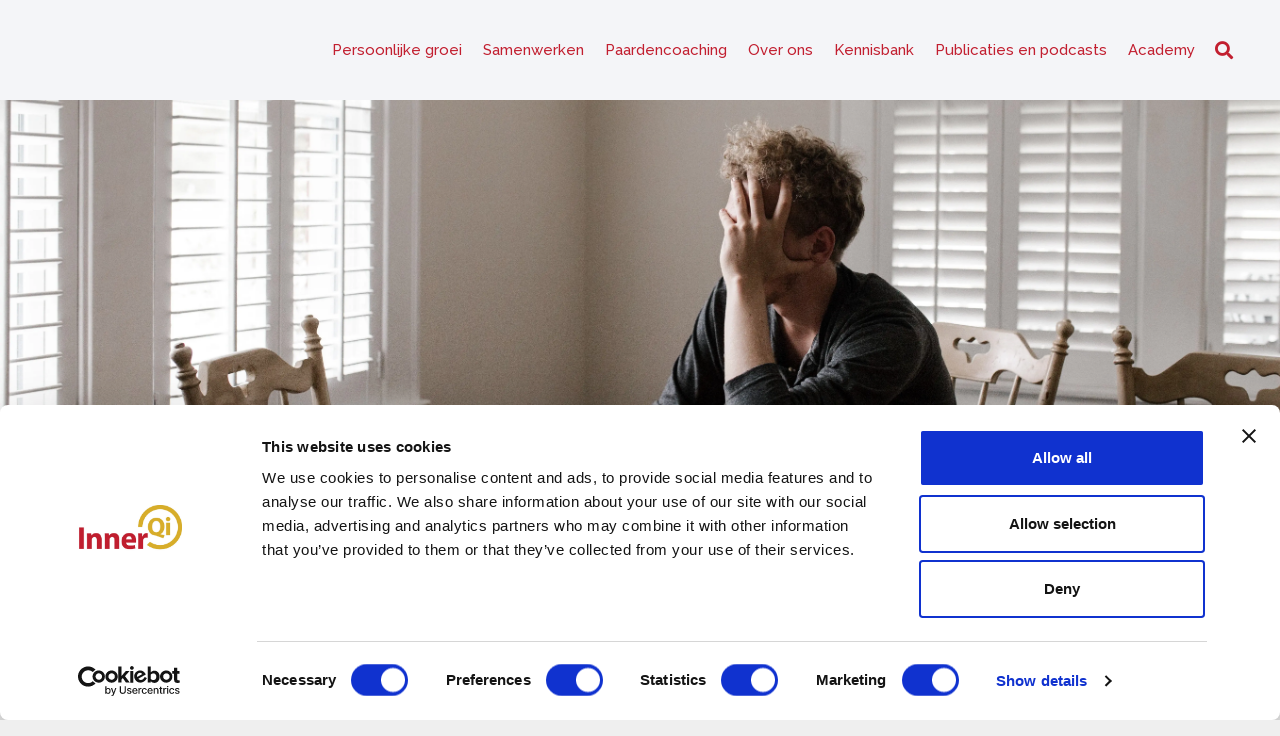

--- FILE ---
content_type: text/html; charset=UTF-8
request_url: https://innerqi.nl/voel-jij-je-wel-eens-gemanipuleerd
body_size: 47939
content:
<!DOCTYPE html>
<html lang="nl-NL" prefix="og: https://ogp.me/ns#">
<head>
<meta charset="UTF-8">
<meta name="viewport" content="width=device-width, initial-scale=1">
	<link rel="profile" href="https://gmpg.org/xfn/11"> 
	<script type="text/javascript">
    (function(e,t,o,n,p,r,i){e.visitorGlobalObjectAlias=n;e[e.visitorGlobalObjectAlias]=e[e.visitorGlobalObjectAlias]||function(){(e[e.visitorGlobalObjectAlias].q=e[e.visitorGlobalObjectAlias].q||[]).push(arguments)};e[e.visitorGlobalObjectAlias].l=(new Date).getTime();r=t.createElement("script");r.src=o;r.async=true;i=t.getElementsByTagName("script")[0];i.parentNode.insertBefore(r,i)})(window,document,"https://diffuser-cdn.app-us1.com/diffuser/diffuser.js","vgo");
    vgo('setAccount', '798867211');
    vgo('setTrackByDefault', true);

    vgo('process');
</script><title>Voel jij je wel eens gemanipuleerd? 7 heldere signalen - InnerQi - NLP opleidingen</title>
<link data-rocket-preload as="style" href="https://fonts.googleapis.com/css?family=Roboto%3A100%2C100italic%2C200%2C200italic%2C300%2C300italic%2C400%2C400italic%2C500%2C500italic%2C600%2C600italic%2C700%2C700italic%2C800%2C800italic%2C900%2C900italic%7CRoboto%20Slab%3A100%2C100italic%2C200%2C200italic%2C300%2C300italic%2C400%2C400italic%2C500%2C500italic%2C600%2C600italic%2C700%2C700italic%2C800%2C800italic%2C900%2C900italic%7CRaleway%3A100%2C100italic%2C200%2C200italic%2C300%2C300italic%2C400%2C400italic%2C500%2C500italic%2C600%2C600italic%2C700%2C700italic%2C800%2C800italic%2C900%2C900italic%7CAbel%3A100%2C100italic%2C200%2C200italic%2C300%2C300italic%2C400%2C400italic%2C500%2C500italic%2C600%2C600italic%2C700%2C700italic%2C800%2C800italic%2C900%2C900italic%7COswald%3A100%2C100italic%2C200%2C200italic%2C300%2C300italic%2C400%2C400italic%2C500%2C500italic%2C600%2C600italic%2C700%2C700italic%2C800%2C800italic%2C900%2C900italic&#038;display=swap" rel="preload">
<link href="https://fonts.googleapis.com/css?family=Roboto%3A100%2C100italic%2C200%2C200italic%2C300%2C300italic%2C400%2C400italic%2C500%2C500italic%2C600%2C600italic%2C700%2C700italic%2C800%2C800italic%2C900%2C900italic%7CRoboto%20Slab%3A100%2C100italic%2C200%2C200italic%2C300%2C300italic%2C400%2C400italic%2C500%2C500italic%2C600%2C600italic%2C700%2C700italic%2C800%2C800italic%2C900%2C900italic%7CRaleway%3A100%2C100italic%2C200%2C200italic%2C300%2C300italic%2C400%2C400italic%2C500%2C500italic%2C600%2C600italic%2C700%2C700italic%2C800%2C800italic%2C900%2C900italic%7CAbel%3A100%2C100italic%2C200%2C200italic%2C300%2C300italic%2C400%2C400italic%2C500%2C500italic%2C600%2C600italic%2C700%2C700italic%2C800%2C800italic%2C900%2C900italic%7COswald%3A100%2C100italic%2C200%2C200italic%2C300%2C300italic%2C400%2C400italic%2C500%2C500italic%2C600%2C600italic%2C700%2C700italic%2C800%2C800italic%2C900%2C900italic&#038;display=swap" media="print" onload="this.media=&#039;all&#039;" rel="stylesheet">
<noscript><link rel="stylesheet" href="https://fonts.googleapis.com/css?family=Roboto%3A100%2C100italic%2C200%2C200italic%2C300%2C300italic%2C400%2C400italic%2C500%2C500italic%2C600%2C600italic%2C700%2C700italic%2C800%2C800italic%2C900%2C900italic%7CRoboto%20Slab%3A100%2C100italic%2C200%2C200italic%2C300%2C300italic%2C400%2C400italic%2C500%2C500italic%2C600%2C600italic%2C700%2C700italic%2C800%2C800italic%2C900%2C900italic%7CRaleway%3A100%2C100italic%2C200%2C200italic%2C300%2C300italic%2C400%2C400italic%2C500%2C500italic%2C600%2C600italic%2C700%2C700italic%2C800%2C800italic%2C900%2C900italic%7CAbel%3A100%2C100italic%2C200%2C200italic%2C300%2C300italic%2C400%2C400italic%2C500%2C500italic%2C600%2C600italic%2C700%2C700italic%2C800%2C800italic%2C900%2C900italic%7COswald%3A100%2C100italic%2C200%2C200italic%2C300%2C300italic%2C400%2C400italic%2C500%2C500italic%2C600%2C600italic%2C700%2C700italic%2C800%2C800italic%2C900%2C900italic&#038;display=swap"></noscript>
<meta name="description" content="Voel jij je wel eens gemanipuleerd? Of denk je dat het aan jou ligt. Dat jij daadwerkelijk het probleem bent. Trek het in twijfel en lees dit blog."/>
<meta name="robots" content="follow, index, max-snippet:-1, max-video-preview:-1, max-image-preview:large"/>
<link rel="canonical" href="https://innerqi.nl/voel-jij-je-wel-eens-gemanipuleerd" />
<meta property="og:locale" content="nl_NL" />
<meta property="og:type" content="article" />
<meta property="og:title" content="Voel jij je wel eens gemanipuleerd? 7 heldere signalen - InnerQi - NLP opleidingen" />
<meta property="og:description" content="Voel jij je wel eens gemanipuleerd? Of denk je dat het aan jou ligt. Dat jij daadwerkelijk het probleem bent. Trek het in twijfel en lees dit blog." />
<meta property="og:url" content="https://innerqi.nl/voel-jij-je-wel-eens-gemanipuleerd" />
<meta property="og:site_name" content="InnerQi - NLP opleidingen" />
<meta property="article:publisher" content="https://www.facebook.com/innerqi.training.coaching.en.advies/" />
<meta property="article:tag" content="gemanipuleerd" />
<meta property="article:tag" content="manipuleren" />
<meta property="article:section" content="Blog" />
<meta property="og:updated_time" content="2022-12-01T15:56:54+01:00" />
<meta property="og:image" content="https://innerqi.nl/wp-content/uploads/2020/08/pexels-andrew-neel-3132388-1-1024x474.jpg" />
<meta property="og:image:secure_url" content="https://innerqi.nl/wp-content/uploads/2020/08/pexels-andrew-neel-3132388-1-1024x474.jpg" />
<meta property="og:image:width" content="1024" />
<meta property="og:image:height" content="474" />
<meta property="og:image:alt" content="Gemanipuleerd" />
<meta property="og:image:type" content="image/jpeg" />
<meta property="article:published_time" content="2020-08-24T10:52:23+02:00" />
<meta property="article:modified_time" content="2022-12-01T15:56:54+01:00" />
<meta name="twitter:card" content="summary_large_image" />
<meta name="twitter:title" content="Voel jij je wel eens gemanipuleerd? 7 heldere signalen - InnerQi - NLP opleidingen" />
<meta name="twitter:description" content="Voel jij je wel eens gemanipuleerd? Of denk je dat het aan jou ligt. Dat jij daadwerkelijk het probleem bent. Trek het in twijfel en lees dit blog." />
<meta name="twitter:site" content="@innerqi" />
<meta name="twitter:creator" content="@innerqi" />
<meta name="twitter:image" content="https://innerqi.nl/wp-content/uploads/2020/08/pexels-andrew-neel-3132388-1-1024x474.jpg" />
<meta name="twitter:label1" content="Geschreven door" />
<meta name="twitter:data1" content="InnerQi" />
<meta name="twitter:label2" content="Tijd om te lezen" />
<meta name="twitter:data2" content="3 minuten" />
<script type="application/ld+json" class="rank-math-schema-pro">{"@context":"https://schema.org","@graph":[{"@type":"Place","@id":"https://innerqi.nl/#place","address":{"@type":"PostalAddress","streetAddress":"Oedsmawei 18 A","addressLocality":"Grou","addressRegion":"Friesland","postalCode":"9001 ZJ","addressCountry":"Nederland"}},{"@type":["EducationalOrganization","Organization"],"@id":"https://innerqi.nl/#organization","name":"InnerQi","url":"https://innerqi.nl","sameAs":["https://www.facebook.com/innerqi.training.coaching.en.advies/","https://twitter.com/innerqi"],"address":{"@type":"PostalAddress","streetAddress":"Oedsmawei 18 A","addressLocality":"Grou","addressRegion":"Friesland","postalCode":"9001 ZJ","addressCountry":"Nederland"},"contactPoint":[{"@type":"ContactPoint","telephone":"+318575605010","contactType":"customer support"}],"location":{"@id":"https://innerqi.nl/#place"}},{"@type":"WebSite","@id":"https://innerqi.nl/#website","url":"https://innerqi.nl","name":"InnerQi - NLP opleidingen","publisher":{"@id":"https://innerqi.nl/#organization"},"inLanguage":"nl-NL"},{"@type":"ImageObject","@id":"https://innerqi.nl/wp-content/uploads/2020/08/pexels-andrew-neel-3132388-1-scaled.jpg","url":"https://innerqi.nl/wp-content/uploads/2020/08/pexels-andrew-neel-3132388-1-scaled.jpg","width":"2048","height":"948","caption":"Gemanipuleerd","inLanguage":"nl-NL"},{"@type":"BreadcrumbList","@id":"https://innerqi.nl/voel-jij-je-wel-eens-gemanipuleerd#breadcrumb","itemListElement":[{"@type":"ListItem","position":"1","item":{"@id":"https://innerqi.nl","name":"Home"}},{"@type":"ListItem","position":"2","item":{"@id":"https://innerqi.nl/category/blog","name":"Blog"}},{"@type":"ListItem","position":"3","item":{"@id":"https://innerqi.nl/voel-jij-je-wel-eens-gemanipuleerd","name":"Voel jij je wel eens gemanipuleerd? 7 heldere signalen"}}]},{"@type":"WebPage","@id":"https://innerqi.nl/voel-jij-je-wel-eens-gemanipuleerd#webpage","url":"https://innerqi.nl/voel-jij-je-wel-eens-gemanipuleerd","name":"Voel jij je wel eens gemanipuleerd? 7 heldere signalen - InnerQi - NLP opleidingen","datePublished":"2020-08-24T10:52:23+02:00","dateModified":"2022-12-01T15:56:54+01:00","isPartOf":{"@id":"https://innerqi.nl/#website"},"primaryImageOfPage":{"@id":"https://innerqi.nl/wp-content/uploads/2020/08/pexels-andrew-neel-3132388-1-scaled.jpg"},"inLanguage":"nl-NL","breadcrumb":{"@id":"https://innerqi.nl/voel-jij-je-wel-eens-gemanipuleerd#breadcrumb"}},{"@type":"Person","@id":"https://innerqi.nl/author/innerqi","name":"InnerQi","url":"https://innerqi.nl/author/innerqi","image":{"@type":"ImageObject","@id":"https://innerqi.nl/wp-content/uploads/2019/07/innerqi-nlp-training-ferdinand-96x96.jpg","url":"https://innerqi.nl/wp-content/uploads/2019/07/innerqi-nlp-training-ferdinand-96x96.jpg","caption":"InnerQi","inLanguage":"nl-NL"},"worksFor":{"@id":"https://innerqi.nl/#organization"}},{"@type":"BlogPosting","headline":"Voel jij je wel eens gemanipuleerd? 7 heldere signalen - InnerQi - NLP opleidingen","keywords":"gemanipuleerd","datePublished":"2020-08-24T10:52:23+02:00","dateModified":"2022-12-01T15:56:54+01:00","articleSection":"Blog, Manipulatie","author":{"@id":"https://innerqi.nl/author/innerqi","name":"InnerQi"},"publisher":{"@id":"https://innerqi.nl/#organization"},"description":"Voel jij je wel eens gemanipuleerd? Of denk je dat het aan jou ligt. Dat jij daadwerkelijk het probleem bent. Trek het in twijfel en lees dit blog.","name":"Voel jij je wel eens gemanipuleerd? 7 heldere signalen - InnerQi - NLP opleidingen","@id":"https://innerqi.nl/voel-jij-je-wel-eens-gemanipuleerd#richSnippet","isPartOf":{"@id":"https://innerqi.nl/voel-jij-je-wel-eens-gemanipuleerd#webpage"},"image":{"@id":"https://innerqi.nl/wp-content/uploads/2020/08/pexels-andrew-neel-3132388-1-scaled.jpg"},"inLanguage":"nl-NL","mainEntityOfPage":{"@id":"https://innerqi.nl/voel-jij-je-wel-eens-gemanipuleerd#webpage"}}]}</script>
<script type='application/javascript'  id='pys-version-script'>console.log('PixelYourSite Free version 11.1.5');</script>
<link href='https://fonts.gstatic.com' crossorigin rel='preconnect' />
<link rel="alternate" type="application/rss+xml" title="InnerQi - NLP opleidingen &raquo; feed" href="https://innerqi.nl/feed" />
<link rel="alternate" type="application/rss+xml" title="InnerQi - NLP opleidingen &raquo; reacties feed" href="https://innerqi.nl/comments/feed" />
<link rel="alternate" type="application/rss+xml" title="InnerQi - NLP opleidingen &raquo; Voel jij je wel eens gemanipuleerd? 7 heldere signalen reacties feed" href="https://innerqi.nl/voel-jij-je-wel-eens-gemanipuleerd/feed" />
<link rel="alternate" title="oEmbed (JSON)" type="application/json+oembed" href="https://innerqi.nl/wp-json/oembed/1.0/embed?url=https%3A%2F%2Finnerqi.nl%2Fvoel-jij-je-wel-eens-gemanipuleerd" />
<link rel="alternate" title="oEmbed (XML)" type="text/xml+oembed" href="https://innerqi.nl/wp-json/oembed/1.0/embed?url=https%3A%2F%2Finnerqi.nl%2Fvoel-jij-je-wel-eens-gemanipuleerd&#038;format=xml" />
<script>function cpLoadCSS(e,t,n){"use strict";var i=window.document.createElement("link"),o=t||window.document.getElementsByTagName("script")[0];return i.rel="stylesheet",i.href=e,i.media="only x",o.parentNode.insertBefore(i,o),setTimeout(function(){i.media=n||"all"}),i}</script><style>.cp-popup-container .cpro-overlay,.cp-popup-container .cp-popup-wrapper{opacity:0;visibility:hidden;display:none}</style><style id='wp-img-auto-sizes-contain-inline-css'>
img:is([sizes=auto i],[sizes^="auto," i]){contain-intrinsic-size:3000px 1500px}
/*# sourceURL=wp-img-auto-sizes-contain-inline-css */
</style>
<link rel='preload' as='style' onload="this.onload=null;this.rel='stylesheet'" id='wp-customer-reviews-3-frontend' href='https://innerqi.nl/wp-content/plugins/wp-customer-reviews/css/wp-customer-reviews.css?ver=3.7.7' type='text/css' media='all' /><link rel='preload' as='style' onload="this.onload=null;this.rel='stylesheet'" id='paytium-public' href='https://innerqi.nl/wp-content/plugins/paytium-plus/public/css/public.css?ver=4.4.4' type='text/css' media='all' /><link rel='preload' as='style' onload="this.onload=null;this.rel='stylesheet'" id='paytium-jquery-ui' href='https://innerqi.nl/wp-content/plugins/paytium-plus/public/css/jquery-ui.css?ver=4.4.4' type='text/css' media='all' /><link rel='preload' as='style' onload="this.onload=null;this.rel='stylesheet'" id='paytium-discount' href='https://innerqi.nl/wp-content/plugins/paytium-plus/features/css/discount.css?ver=4.4.4' type='text/css' media='all' /><link rel='preload' as='style' onload="this.onload=null;this.rel='stylesheet'" id='astra-theme-css' href='https://innerqi.nl/wp-content/themes/astra/assets/css/minified/style.min.css?ver=4.11.17' type='text/css' media='all' /><style id='astra-theme-css-inline-css'>
.ast-no-sidebar .entry-content .alignfull {margin-left: calc( -50vw + 50%);margin-right: calc( -50vw + 50%);max-width: 100vw;width: 100vw;}.ast-no-sidebar .entry-content .alignwide {margin-left: calc(-41vw + 50%);margin-right: calc(-41vw + 50%);max-width: unset;width: unset;}.ast-no-sidebar .entry-content .alignfull .alignfull,.ast-no-sidebar .entry-content .alignfull .alignwide,.ast-no-sidebar .entry-content .alignwide .alignfull,.ast-no-sidebar .entry-content .alignwide .alignwide,.ast-no-sidebar .entry-content .wp-block-column .alignfull,.ast-no-sidebar .entry-content .wp-block-column .alignwide{width: 100%;margin-left: auto;margin-right: auto;}.wp-block-gallery,.blocks-gallery-grid {margin: 0;}.wp-block-separator {max-width: 100px;}.wp-block-separator.is-style-wide,.wp-block-separator.is-style-dots {max-width: none;}.entry-content .has-2-columns .wp-block-column:first-child {padding-right: 10px;}.entry-content .has-2-columns .wp-block-column:last-child {padding-left: 10px;}@media (max-width: 782px) {.entry-content .wp-block-columns .wp-block-column {flex-basis: 100%;}.entry-content .has-2-columns .wp-block-column:first-child {padding-right: 0;}.entry-content .has-2-columns .wp-block-column:last-child {padding-left: 0;}}body .entry-content .wp-block-latest-posts {margin-left: 0;}body .entry-content .wp-block-latest-posts li {list-style: none;}.ast-no-sidebar .ast-container .entry-content .wp-block-latest-posts {margin-left: 0;}.ast-header-break-point .entry-content .alignwide {margin-left: auto;margin-right: auto;}.entry-content .blocks-gallery-item img {margin-bottom: auto;}.wp-block-pullquote {border-top: 4px solid #555d66;border-bottom: 4px solid #555d66;color: #40464d;}:root{--ast-post-nav-space:0;--ast-container-default-xlg-padding:6.67em;--ast-container-default-lg-padding:5.67em;--ast-container-default-slg-padding:4.34em;--ast-container-default-md-padding:3.34em;--ast-container-default-sm-padding:6.67em;--ast-container-default-xs-padding:2.4em;--ast-container-default-xxs-padding:1.4em;--ast-code-block-background:#EEEEEE;--ast-comment-inputs-background:#FAFAFA;--ast-normal-container-width:1200px;--ast-narrow-container-width:750px;--ast-blog-title-font-weight:normal;--ast-blog-meta-weight:inherit;--ast-global-color-primary:var(--ast-global-color-5);--ast-global-color-secondary:var(--ast-global-color-4);--ast-global-color-alternate-background:var(--ast-global-color-7);--ast-global-color-subtle-background:var(--ast-global-color-6);--ast-bg-style-guide:#F8FAFC;--ast-shadow-style-guide:0px 0px 4px 0 #00000057;--ast-global-dark-bg-style:#fff;--ast-global-dark-lfs:#fbfbfb;--ast-widget-bg-color:#fafafa;--ast-wc-container-head-bg-color:#fbfbfb;--ast-title-layout-bg:#eeeeee;--ast-search-border-color:#e7e7e7;--ast-lifter-hover-bg:#e6e6e6;--ast-gallery-block-color:#000;--srfm-color-input-label:var(--ast-global-color-2);}html{font-size:93.75%;}a,.page-title{color:#c21f30;}a:hover,a:focus{color:var(--ast-global-color-1);}body,button,input,select,textarea,.ast-button,.ast-custom-button{font-family:-apple-system,BlinkMacSystemFont,Segoe UI,Roboto,Oxygen-Sans,Ubuntu,Cantarell,Helvetica Neue,sans-serif;font-weight:inherit;font-size:15px;font-size:1rem;line-height:var(--ast-body-line-height,1.65em);}blockquote{color:var(--ast-global-color-3);}.ast-site-identity .site-title a{color:var(--ast-global-color-2);}.site-title{font-size:35px;font-size:2.3333333333333rem;display:none;}header .custom-logo-link img{max-width:170px;width:170px;}.astra-logo-svg{width:170px;}.site-header .site-description{font-size:15px;font-size:1rem;display:none;}.entry-title{font-size:26px;font-size:1.7333333333333rem;}.archive .ast-article-post .ast-article-inner,.blog .ast-article-post .ast-article-inner,.archive .ast-article-post .ast-article-inner:hover,.blog .ast-article-post .ast-article-inner:hover{overflow:hidden;}h1,.entry-content :where(h1){font-size:40px;font-size:2.6666666666667rem;line-height:1.4em;}h2,.entry-content :where(h2){font-size:32px;font-size:2.1333333333333rem;line-height:1.3em;}h3,.entry-content :where(h3){font-size:26px;font-size:1.7333333333333rem;line-height:1.3em;}h4,.entry-content :where(h4){font-size:24px;font-size:1.6rem;line-height:1.2em;}h5,.entry-content :where(h5){font-size:20px;font-size:1.3333333333333rem;line-height:1.2em;}h6,.entry-content :where(h6){font-size:16px;font-size:1.0666666666667rem;line-height:1.25em;}::selection{background-color:#c21f30;color:#ffffff;}body,h1,h2,h3,h4,h5,h6,.entry-title a,.entry-content :where(h1,h2,h3,h4,h5,h6){color:var(--ast-global-color-3);}.tagcloud a:hover,.tagcloud a:focus,.tagcloud a.current-item{color:#ffffff;border-color:#c21f30;background-color:#c21f30;}input:focus,input[type="text"]:focus,input[type="email"]:focus,input[type="url"]:focus,input[type="password"]:focus,input[type="reset"]:focus,input[type="search"]:focus,textarea:focus{border-color:#c21f30;}input[type="radio"]:checked,input[type=reset],input[type="checkbox"]:checked,input[type="checkbox"]:hover:checked,input[type="checkbox"]:focus:checked,input[type=range]::-webkit-slider-thumb{border-color:#c21f30;background-color:#c21f30;box-shadow:none;}.site-footer a:hover + .post-count,.site-footer a:focus + .post-count{background:#c21f30;border-color:#c21f30;}.single .nav-links .nav-previous,.single .nav-links .nav-next{color:#c21f30;}.entry-meta,.entry-meta *{line-height:1.45;color:#c21f30;}.entry-meta a:not(.ast-button):hover,.entry-meta a:not(.ast-button):hover *,.entry-meta a:not(.ast-button):focus,.entry-meta a:not(.ast-button):focus *,.page-links > .page-link,.page-links .page-link:hover,.post-navigation a:hover{color:var(--ast-global-color-1);}#cat option,.secondary .calendar_wrap thead a,.secondary .calendar_wrap thead a:visited{color:#c21f30;}.secondary .calendar_wrap #today,.ast-progress-val span{background:#c21f30;}.secondary a:hover + .post-count,.secondary a:focus + .post-count{background:#c21f30;border-color:#c21f30;}.calendar_wrap #today > a{color:#ffffff;}.page-links .page-link,.single .post-navigation a{color:#c21f30;}.ast-search-menu-icon .search-form button.search-submit{padding:0 4px;}.ast-search-menu-icon form.search-form{padding-right:0;}.ast-header-search .ast-search-menu-icon.ast-dropdown-active .search-form,.ast-header-search .ast-search-menu-icon.ast-dropdown-active .search-field:focus{transition:all 0.2s;}.search-form input.search-field:focus{outline:none;}.widget-title,.widget .wp-block-heading{font-size:21px;font-size:1.4rem;color:var(--ast-global-color-3);}.single .ast-author-details .author-title{color:var(--ast-global-color-1);}.ast-search-menu-icon.slide-search a:focus-visible:focus-visible,.astra-search-icon:focus-visible,#close:focus-visible,a:focus-visible,.ast-menu-toggle:focus-visible,.site .skip-link:focus-visible,.wp-block-loginout input:focus-visible,.wp-block-search.wp-block-search__button-inside .wp-block-search__inside-wrapper,.ast-header-navigation-arrow:focus-visible,.ast-orders-table__row .ast-orders-table__cell:focus-visible,a#ast-apply-coupon:focus-visible,#ast-apply-coupon:focus-visible,#close:focus-visible,.button.search-submit:focus-visible,#search_submit:focus,.normal-search:focus-visible,.ast-header-account-wrap:focus-visible,.astra-cart-drawer-close:focus,.ast-single-variation:focus,.ast-button:focus{outline-style:dotted;outline-color:inherit;outline-width:thin;}input:focus,input[type="text"]:focus,input[type="email"]:focus,input[type="url"]:focus,input[type="password"]:focus,input[type="reset"]:focus,input[type="search"]:focus,input[type="number"]:focus,textarea:focus,.wp-block-search__input:focus,[data-section="section-header-mobile-trigger"] .ast-button-wrap .ast-mobile-menu-trigger-minimal:focus,.ast-mobile-popup-drawer.active .menu-toggle-close:focus,#ast-scroll-top:focus,#coupon_code:focus,#ast-coupon-code:focus{border-style:dotted;border-color:inherit;border-width:thin;}input{outline:none;}.main-header-menu .menu-link,.ast-header-custom-item a{color:var(--ast-global-color-3);}.main-header-menu .menu-item:hover > .menu-link,.main-header-menu .menu-item:hover > .ast-menu-toggle,.main-header-menu .ast-masthead-custom-menu-items a:hover,.main-header-menu .menu-item.focus > .menu-link,.main-header-menu .menu-item.focus > .ast-menu-toggle,.main-header-menu .current-menu-item > .menu-link,.main-header-menu .current-menu-ancestor > .menu-link,.main-header-menu .current-menu-item > .ast-menu-toggle,.main-header-menu .current-menu-ancestor > .ast-menu-toggle{color:#c21f30;}.header-main-layout-3 .ast-main-header-bar-alignment{margin-right:auto;}.header-main-layout-2 .site-header-section-left .ast-site-identity{text-align:left;}.ast-logo-title-inline .site-logo-img{padding-right:1em;}.site-logo-img img{ transition:all 0.2s linear;}body .ast-oembed-container *{position:absolute;top:0;width:100%;height:100%;left:0;}body .wp-block-embed-pocket-casts .ast-oembed-container *{position:unset;}.ast-header-break-point .ast-mobile-menu-buttons-minimal.menu-toggle{background:transparent;color:#c21f30;}.ast-header-break-point .ast-mobile-menu-buttons-outline.menu-toggle{background:transparent;border:1px solid #c21f30;color:#c21f30;}.ast-header-break-point .ast-mobile-menu-buttons-fill.menu-toggle{background:#c21f30;}.ast-single-post-featured-section + article {margin-top: 2em;}.site-content .ast-single-post-featured-section img {width: 100%;overflow: hidden;object-fit: cover;}.site > .ast-single-related-posts-container {margin-top: 0;}@media (min-width: 769px) {.ast-desktop .ast-container--narrow {max-width: var(--ast-narrow-container-width);margin: 0 auto;}}.ast-page-builder-template .hentry {margin: 0;}.ast-page-builder-template .site-content > .ast-container {max-width: 100%;padding: 0;}.ast-page-builder-template .site .site-content #primary {padding: 0;margin: 0;}.ast-page-builder-template .no-results {text-align: center;margin: 4em auto;}.ast-page-builder-template .ast-pagination {padding: 2em;}.ast-page-builder-template .entry-header.ast-no-title.ast-no-thumbnail {margin-top: 0;}.ast-page-builder-template .entry-header.ast-header-without-markup {margin-top: 0;margin-bottom: 0;}.ast-page-builder-template .entry-header.ast-no-title.ast-no-meta {margin-bottom: 0;}.ast-page-builder-template.single .post-navigation {padding-bottom: 2em;}.ast-page-builder-template.single-post .site-content > .ast-container {max-width: 100%;}.ast-page-builder-template .entry-header {margin-top: 4em;margin-left: auto;margin-right: auto;padding-left: 20px;padding-right: 20px;}.single.ast-page-builder-template .entry-header {padding-left: 20px;padding-right: 20px;}.ast-page-builder-template .ast-archive-description {margin: 4em auto 0;padding-left: 20px;padding-right: 20px;}.ast-page-builder-template.ast-no-sidebar .entry-content .alignwide {margin-left: 0;margin-right: 0;}.footer-adv .footer-adv-overlay{border-top-style:solid;border-top-color:#7a7a7a;}@media( max-width: 420px ) {.single .nav-links .nav-previous,.single .nav-links .nav-next {width: 100%;text-align: center;}}.wp-block-buttons.aligncenter{justify-content:center;}@media (max-width:782px){.entry-content .wp-block-columns .wp-block-column{margin-left:0px;}}.wp-block-image.aligncenter{margin-left:auto;margin-right:auto;}.wp-block-table.aligncenter{margin-left:auto;margin-right:auto;}.wp-block-buttons .wp-block-button.is-style-outline .wp-block-button__link.wp-element-button,.ast-outline-button,.wp-block-uagb-buttons-child .uagb-buttons-repeater.ast-outline-button{border-top-width:2px;border-right-width:2px;border-bottom-width:2px;border-left-width:2px;font-family:inherit;font-weight:inherit;line-height:1em;border-top-left-radius:30px;border-top-right-radius:30px;border-bottom-right-radius:30px;border-bottom-left-radius:30px;}.wp-block-button .wp-block-button__link.wp-element-button.is-style-outline:not(.has-background),.wp-block-button.is-style-outline>.wp-block-button__link.wp-element-button:not(.has-background),.ast-outline-button{background-color:transparent;}.entry-content[data-ast-blocks-layout] > figure{margin-bottom:1em;}.elementor-widget-container .elementor-loop-container .e-loop-item[data-elementor-type="loop-item"]{width:100%;}@media (max-width:768px){.ast-left-sidebar #content > .ast-container{display:flex;flex-direction:column-reverse;width:100%;}.ast-separate-container .ast-article-post,.ast-separate-container .ast-article-single{padding:1.5em 2.14em;}.ast-author-box img.avatar{margin:20px 0 0 0;}}@media (min-width:769px){.ast-separate-container.ast-right-sidebar #primary,.ast-separate-container.ast-left-sidebar #primary{border:0;}.search-no-results.ast-separate-container #primary{margin-bottom:4em;}}.menu-toggle,button,.ast-button,.ast-custom-button,.button,input#submit,input[type="button"],input[type="submit"],input[type="reset"]{color:#ffffff;border-color:#c21f30;background-color:#c21f30;border-top-left-radius:30px;border-top-right-radius:30px;border-bottom-right-radius:30px;border-bottom-left-radius:30px;padding-top:10px;padding-right:20px;padding-bottom:10px;padding-left:20px;font-family:inherit;font-weight:inherit;}button:focus,.menu-toggle:hover,button:hover,.ast-button:hover,.ast-custom-button:hover .button:hover,.ast-custom-button:hover,input[type=reset]:hover,input[type=reset]:focus,input#submit:hover,input#submit:focus,input[type="button"]:hover,input[type="button"]:focus,input[type="submit"]:hover,input[type="submit"]:focus{color:#ffffff;background-color:var(--ast-global-color-1);border-color:var(--ast-global-color-1);}@media (max-width:768px){.ast-mobile-header-stack .main-header-bar .ast-search-menu-icon{display:inline-block;}.ast-header-break-point.ast-header-custom-item-outside .ast-mobile-header-stack .main-header-bar .ast-search-icon{margin:0;}.ast-comment-avatar-wrap img{max-width:2.5em;}.ast-comment-meta{padding:0 1.8888em 1.3333em;}.ast-separate-container .ast-comment-list li.depth-1{padding:1.5em 2.14em;}.ast-separate-container .comment-respond{padding:2em 2.14em;}}@media (min-width:544px){.ast-container{max-width:100%;}}@media (max-width:544px){.ast-separate-container .ast-article-post,.ast-separate-container .ast-article-single,.ast-separate-container .comments-title,.ast-separate-container .ast-archive-description{padding:1.5em 1em;}.ast-separate-container #content .ast-container{padding-left:0.54em;padding-right:0.54em;}.ast-separate-container .ast-comment-list .bypostauthor{padding:.5em;}.ast-search-menu-icon.ast-dropdown-active .search-field{width:170px;}.site-branding img,.site-header .site-logo-img .custom-logo-link img{max-width:100%;}} #ast-mobile-header .ast-site-header-cart-li a{pointer-events:none;}.ast-no-sidebar.ast-separate-container .entry-content .alignfull {margin-left: -6.67em;margin-right: -6.67em;width: auto;}@media (max-width: 1200px) {.ast-no-sidebar.ast-separate-container .entry-content .alignfull {margin-left: -2.4em;margin-right: -2.4em;}}@media (max-width: 768px) {.ast-no-sidebar.ast-separate-container .entry-content .alignfull {margin-left: -2.14em;margin-right: -2.14em;}}@media (max-width: 544px) {.ast-no-sidebar.ast-separate-container .entry-content .alignfull {margin-left: -1em;margin-right: -1em;}}.ast-no-sidebar.ast-separate-container .entry-content .alignwide {margin-left: -20px;margin-right: -20px;}.ast-no-sidebar.ast-separate-container .entry-content .wp-block-column .alignfull,.ast-no-sidebar.ast-separate-container .entry-content .wp-block-column .alignwide {margin-left: auto;margin-right: auto;width: 100%;}@media (max-width:768px){.site-title{display:none;}.site-header .site-description{display:none;}h1,.entry-content :where(h1){font-size:30px;}h2,.entry-content :where(h2){font-size:25px;}h3,.entry-content :where(h3){font-size:20px;}}@media (max-width:544px){.site-title{display:none;}.site-header .site-description{display:none;}h1,.entry-content :where(h1){font-size:30px;}h2,.entry-content :where(h2){font-size:25px;}h3,.entry-content :where(h3){font-size:20px;}header .custom-logo-link img,.ast-header-break-point .site-branding img,.ast-header-break-point .custom-logo-link img{max-width:80px;width:80px;}.astra-logo-svg{width:80px;}.ast-header-break-point .site-logo-img .custom-mobile-logo-link img{max-width:80px;}}@media (max-width:768px){html{font-size:85.5%;}}@media (max-width:544px){html{font-size:85.5%;}}@media (min-width:769px){.ast-container{max-width:1240px;}}@font-face {font-family: "Astra";src: url(https://innerqi.nl/wp-content/themes/astra/assets/fonts/astra.woff) format("woff"),url(https://innerqi.nl/wp-content/themes/astra/assets/fonts/astra.ttf) format("truetype"),url(https://innerqi.nl/wp-content/themes/astra/assets/fonts/astra.svg#astra) format("svg");font-weight: normal;font-style: normal;font-display: fallback;}@media (max-width:921px) {.main-header-bar .main-header-bar-navigation{display:none;}}.ast-desktop .main-header-menu.submenu-with-border .sub-menu,.ast-desktop .main-header-menu.submenu-with-border .astra-full-megamenu-wrapper{border-color:#c21f30;}.ast-desktop .main-header-menu.submenu-with-border .sub-menu{border-top-width:2px;border-style:solid;}.ast-desktop .main-header-menu.submenu-with-border .sub-menu .sub-menu{top:-2px;}.ast-desktop .main-header-menu.submenu-with-border .sub-menu .menu-link,.ast-desktop .main-header-menu.submenu-with-border .children .menu-link{border-bottom-width:1px;border-style:solid;border-color:#eaeaea;}@media (min-width:769px){.main-header-menu .sub-menu .menu-item.ast-left-align-sub-menu:hover > .sub-menu,.main-header-menu .sub-menu .menu-item.ast-left-align-sub-menu.focus > .sub-menu{margin-left:-0px;}}.site .comments-area{padding-bottom:3em;}.ast-header-break-point.ast-header-custom-item-inside .main-header-bar .main-header-bar-navigation .ast-search-icon {display: none;}.ast-header-break-point.ast-header-custom-item-inside .main-header-bar .ast-search-menu-icon .search-form {padding: 0;display: block;overflow: hidden;}.ast-header-break-point .ast-header-custom-item .widget:last-child {margin-bottom: 1em;}.ast-header-custom-item .widget {margin: 0.5em;display: inline-block;vertical-align: middle;}.ast-header-custom-item .widget p {margin-bottom: 0;}.ast-header-custom-item .widget li {width: auto;}.ast-header-custom-item-inside .button-custom-menu-item .menu-link {display: none;}.ast-header-custom-item-inside.ast-header-break-point .button-custom-menu-item .ast-custom-button-link {display: none;}.ast-header-custom-item-inside.ast-header-break-point .button-custom-menu-item .menu-link {display: block;}.ast-header-break-point.ast-header-custom-item-outside .main-header-bar .ast-search-icon {margin-right: 1em;}.ast-header-break-point.ast-header-custom-item-inside .main-header-bar .ast-search-menu-icon .search-field,.ast-header-break-point.ast-header-custom-item-inside .main-header-bar .ast-search-menu-icon.ast-inline-search .search-field {width: 100%;padding-right: 5.5em;}.ast-header-break-point.ast-header-custom-item-inside .main-header-bar .ast-search-menu-icon .search-submit {display: block;position: absolute;height: 100%;top: 0;right: 0;padding: 0 1em;border-radius: 0;}.ast-header-break-point .ast-header-custom-item .ast-masthead-custom-menu-items {padding-left: 20px;padding-right: 20px;margin-bottom: 1em;margin-top: 1em;}.ast-header-custom-item-inside.ast-header-break-point .button-custom-menu-item {padding-left: 0;padding-right: 0;margin-top: 0;margin-bottom: 0;}.astra-icon-down_arrow::after {content: "\e900";font-family: Astra;}.astra-icon-close::after {content: "\e5cd";font-family: Astra;}.astra-icon-drag_handle::after {content: "\e25d";font-family: Astra;}.astra-icon-format_align_justify::after {content: "\e235";font-family: Astra;}.astra-icon-menu::after {content: "\e5d2";font-family: Astra;}.astra-icon-reorder::after {content: "\e8fe";font-family: Astra;}.astra-icon-search::after {content: "\e8b6";font-family: Astra;}.astra-icon-zoom_in::after {content: "\e56b";font-family: Astra;}.astra-icon-check-circle::after {content: "\e901";font-family: Astra;}.astra-icon-shopping-cart::after {content: "\f07a";font-family: Astra;}.astra-icon-shopping-bag::after {content: "\f290";font-family: Astra;}.astra-icon-shopping-basket::after {content: "\f291";font-family: Astra;}.astra-icon-circle-o::after {content: "\e903";font-family: Astra;}.astra-icon-certificate::after {content: "\e902";font-family: Astra;}blockquote {padding: 1.2em;}:root .has-ast-global-color-0-color{color:var(--ast-global-color-0);}:root .has-ast-global-color-0-background-color{background-color:var(--ast-global-color-0);}:root .wp-block-button .has-ast-global-color-0-color{color:var(--ast-global-color-0);}:root .wp-block-button .has-ast-global-color-0-background-color{background-color:var(--ast-global-color-0);}:root .has-ast-global-color-1-color{color:var(--ast-global-color-1);}:root .has-ast-global-color-1-background-color{background-color:var(--ast-global-color-1);}:root .wp-block-button .has-ast-global-color-1-color{color:var(--ast-global-color-1);}:root .wp-block-button .has-ast-global-color-1-background-color{background-color:var(--ast-global-color-1);}:root .has-ast-global-color-2-color{color:var(--ast-global-color-2);}:root .has-ast-global-color-2-background-color{background-color:var(--ast-global-color-2);}:root .wp-block-button .has-ast-global-color-2-color{color:var(--ast-global-color-2);}:root .wp-block-button .has-ast-global-color-2-background-color{background-color:var(--ast-global-color-2);}:root .has-ast-global-color-3-color{color:var(--ast-global-color-3);}:root .has-ast-global-color-3-background-color{background-color:var(--ast-global-color-3);}:root .wp-block-button .has-ast-global-color-3-color{color:var(--ast-global-color-3);}:root .wp-block-button .has-ast-global-color-3-background-color{background-color:var(--ast-global-color-3);}:root .has-ast-global-color-4-color{color:var(--ast-global-color-4);}:root .has-ast-global-color-4-background-color{background-color:var(--ast-global-color-4);}:root .wp-block-button .has-ast-global-color-4-color{color:var(--ast-global-color-4);}:root .wp-block-button .has-ast-global-color-4-background-color{background-color:var(--ast-global-color-4);}:root .has-ast-global-color-5-color{color:var(--ast-global-color-5);}:root .has-ast-global-color-5-background-color{background-color:var(--ast-global-color-5);}:root .wp-block-button .has-ast-global-color-5-color{color:var(--ast-global-color-5);}:root .wp-block-button .has-ast-global-color-5-background-color{background-color:var(--ast-global-color-5);}:root .has-ast-global-color-6-color{color:var(--ast-global-color-6);}:root .has-ast-global-color-6-background-color{background-color:var(--ast-global-color-6);}:root .wp-block-button .has-ast-global-color-6-color{color:var(--ast-global-color-6);}:root .wp-block-button .has-ast-global-color-6-background-color{background-color:var(--ast-global-color-6);}:root .has-ast-global-color-7-color{color:var(--ast-global-color-7);}:root .has-ast-global-color-7-background-color{background-color:var(--ast-global-color-7);}:root .wp-block-button .has-ast-global-color-7-color{color:var(--ast-global-color-7);}:root .wp-block-button .has-ast-global-color-7-background-color{background-color:var(--ast-global-color-7);}:root .has-ast-global-color-8-color{color:var(--ast-global-color-8);}:root .has-ast-global-color-8-background-color{background-color:var(--ast-global-color-8);}:root .wp-block-button .has-ast-global-color-8-color{color:var(--ast-global-color-8);}:root .wp-block-button .has-ast-global-color-8-background-color{background-color:var(--ast-global-color-8);}:root{--ast-global-color-0:#0170B9;--ast-global-color-1:#3a3a3a;--ast-global-color-2:#3a3a3a;--ast-global-color-3:#4B4F58;--ast-global-color-4:#F5F5F5;--ast-global-color-5:#FFFFFF;--ast-global-color-6:#E5E5E5;--ast-global-color-7:#424242;--ast-global-color-8:#000000;}:root {--ast-border-color : #dddddd;}.ast-single-entry-banner {-js-display: flex;display: flex;flex-direction: column;justify-content: center;text-align: center;position: relative;background: var(--ast-title-layout-bg);}.ast-single-entry-banner[data-banner-layout="layout-1"] {max-width: 1200px;background: inherit;padding: 20px 0;}.ast-single-entry-banner[data-banner-width-type="custom"] {margin: 0 auto;width: 100%;}.ast-single-entry-banner + .site-content .entry-header {margin-bottom: 0;}.site .ast-author-avatar {--ast-author-avatar-size: ;}a.ast-underline-text {text-decoration: underline;}.ast-container > .ast-terms-link {position: relative;display: block;}a.ast-button.ast-badge-tax {padding: 4px 8px;border-radius: 3px;font-size: inherit;}header.entry-header{text-align:left;}header.entry-header > *:not(:last-child){margin-bottom:10px;}@media (max-width:768px){header.entry-header{text-align:left;}}@media (max-width:544px){header.entry-header{text-align:left;}}.ast-archive-entry-banner {-js-display: flex;display: flex;flex-direction: column;justify-content: center;text-align: center;position: relative;background: var(--ast-title-layout-bg);}.ast-archive-entry-banner[data-banner-width-type="custom"] {margin: 0 auto;width: 100%;}.ast-archive-entry-banner[data-banner-layout="layout-1"] {background: inherit;padding: 20px 0;text-align: left;}body.archive .ast-archive-description{max-width:1200px;width:100%;text-align:left;padding-top:3em;padding-right:3em;padding-bottom:3em;padding-left:3em;}body.archive .ast-archive-description .ast-archive-title,body.archive .ast-archive-description .ast-archive-title *{font-size:40px;font-size:2.6666666666667rem;}body.archive .ast-archive-description > *:not(:last-child){margin-bottom:10px;}@media (max-width:768px){body.archive .ast-archive-description{text-align:left;}}@media (max-width:544px){body.archive .ast-archive-description{text-align:left;}}.ast-breadcrumbs .trail-browse,.ast-breadcrumbs .trail-items,.ast-breadcrumbs .trail-items li{display:inline-block;margin:0;padding:0;border:none;background:inherit;text-indent:0;text-decoration:none;}.ast-breadcrumbs .trail-browse{font-size:inherit;font-style:inherit;font-weight:inherit;color:inherit;}.ast-breadcrumbs .trail-items{list-style:none;}.trail-items li::after{padding:0 0.3em;content:"\00bb";}.trail-items li:last-of-type::after{display:none;}h1,h2,h3,h4,h5,h6,.entry-content :where(h1,h2,h3,h4,h5,h6){color:var(--ast-global-color-2);}.elementor-widget-heading .elementor-heading-title{margin:0;}.elementor-page .ast-menu-toggle{color:unset !important;background:unset !important;}.elementor-post.elementor-grid-item.hentry{margin-bottom:0;}.woocommerce div.product .elementor-element.elementor-products-grid .related.products ul.products li.product,.elementor-element .elementor-wc-products .woocommerce[class*='columns-'] ul.products li.product{width:auto;margin:0;float:none;}body .elementor hr{background-color:#ccc;margin:0;}.ast-left-sidebar .elementor-section.elementor-section-stretched,.ast-right-sidebar .elementor-section.elementor-section-stretched{max-width:100%;left:0 !important;}.elementor-posts-container [CLASS*="ast-width-"]{width:100%;}.elementor-template-full-width .ast-container{display:block;}.elementor-screen-only,.screen-reader-text,.screen-reader-text span,.ui-helper-hidden-accessible{top:0 !important;}@media (max-width:544px){.elementor-element .elementor-wc-products .woocommerce[class*="columns-"] ul.products li.product{width:auto;margin:0;}.elementor-element .woocommerce .woocommerce-result-count{float:none;}}.ast-header-break-point .main-header-bar{border-bottom-width:1px;border-bottom-color:#ffffff;}@media (min-width:769px){.main-header-bar{border-bottom-width:1px;border-bottom-color:#ffffff;}}.main-header-menu .menu-item,#astra-footer-menu .menu-item,.main-header-bar .ast-masthead-custom-menu-items{-js-display:flex;display:flex;-webkit-box-pack:center;-webkit-justify-content:center;-moz-box-pack:center;-ms-flex-pack:center;justify-content:center;-webkit-box-orient:vertical;-webkit-box-direction:normal;-webkit-flex-direction:column;-moz-box-orient:vertical;-moz-box-direction:normal;-ms-flex-direction:column;flex-direction:column;}.main-header-menu > .menu-item > .menu-link,#astra-footer-menu > .menu-item > .menu-link{height:100%;-webkit-box-align:center;-webkit-align-items:center;-moz-box-align:center;-ms-flex-align:center;align-items:center;-js-display:flex;display:flex;}.ast-primary-menu-disabled .main-header-bar .ast-masthead-custom-menu-items{flex:unset;}.header-main-layout-1 .ast-flex.main-header-container,.header-main-layout-3 .ast-flex.main-header-container{-webkit-align-content:center;-ms-flex-line-pack:center;align-content:center;-webkit-box-align:center;-webkit-align-items:center;-moz-box-align:center;-ms-flex-align:center;align-items:center;}.main-header-menu .sub-menu .menu-item.menu-item-has-children > .menu-link:after{position:absolute;right:1em;top:50%;transform:translate(0,-50%) rotate(270deg);}.ast-header-break-point .main-header-bar .main-header-bar-navigation .page_item_has_children > .ast-menu-toggle::before,.ast-header-break-point .main-header-bar .main-header-bar-navigation .menu-item-has-children > .ast-menu-toggle::before,.ast-mobile-popup-drawer .main-header-bar-navigation .menu-item-has-children>.ast-menu-toggle::before,.ast-header-break-point .ast-mobile-header-wrap .main-header-bar-navigation .menu-item-has-children > .ast-menu-toggle::before{font-weight:bold;content:"\e900";font-family:Astra;text-decoration:inherit;display:inline-block;}.ast-header-break-point .main-navigation ul.sub-menu .menu-item .menu-link:before{content:"\e900";font-family:Astra;font-size:.65em;text-decoration:inherit;display:inline-block;transform:translate(0,-2px) rotateZ(270deg);margin-right:5px;}.widget_search .search-form:after{font-family:Astra;font-size:1.2em;font-weight:normal;content:"\e8b6";position:absolute;top:50%;right:15px;transform:translate(0,-50%);}.astra-search-icon::before{content:"\e8b6";font-family:Astra;font-style:normal;font-weight:normal;text-decoration:inherit;text-align:center;-webkit-font-smoothing:antialiased;-moz-osx-font-smoothing:grayscale;z-index:3;}.main-header-bar .main-header-bar-navigation .page_item_has_children > a:after,.main-header-bar .main-header-bar-navigation .menu-item-has-children > a:after,.menu-item-has-children .ast-header-navigation-arrow:after{content:"\e900";display:inline-block;font-family:Astra;font-size:.6rem;font-weight:bold;text-rendering:auto;-webkit-font-smoothing:antialiased;-moz-osx-font-smoothing:grayscale;margin-left:10px;line-height:normal;}.menu-item-has-children .sub-menu .ast-header-navigation-arrow:after{margin-left:0;}.ast-mobile-popup-drawer .main-header-bar-navigation .ast-submenu-expanded>.ast-menu-toggle::before{transform:rotateX(180deg);}.ast-header-break-point .main-header-bar-navigation .menu-item-has-children > .menu-link:after{display:none;}@media (min-width:769px){.ast-builder-menu .main-navigation > ul > li:last-child a{margin-right:0;}}.ast-separate-container .ast-article-inner{background-color:var(--ast-global-color-5);}@media (max-width:768px){.ast-separate-container .ast-article-inner{background-color:var(--ast-global-color-5);}}@media (max-width:544px){.ast-separate-container .ast-article-inner{background-color:var(--ast-global-color-5);}}.ast-separate-container .ast-article-single:not(.ast-related-post),.ast-separate-container .error-404,.ast-separate-container .no-results,.single.ast-separate-container.ast-author-meta,.ast-separate-container .related-posts-title-wrapper,.ast-separate-container .comments-count-wrapper,.ast-box-layout.ast-plain-container .site-content,.ast-padded-layout.ast-plain-container .site-content,.ast-separate-container .ast-archive-description,.ast-separate-container .comments-area .comment-respond,.ast-separate-container .comments-area .ast-comment-list li,.ast-separate-container .comments-area .comments-title{background-color:var(--ast-global-color-5);}@media (max-width:768px){.ast-separate-container .ast-article-single:not(.ast-related-post),.ast-separate-container .error-404,.ast-separate-container .no-results,.single.ast-separate-container.ast-author-meta,.ast-separate-container .related-posts-title-wrapper,.ast-separate-container .comments-count-wrapper,.ast-box-layout.ast-plain-container .site-content,.ast-padded-layout.ast-plain-container .site-content,.ast-separate-container .ast-archive-description{background-color:var(--ast-global-color-5);}}@media (max-width:544px){.ast-separate-container .ast-article-single:not(.ast-related-post),.ast-separate-container .error-404,.ast-separate-container .no-results,.single.ast-separate-container.ast-author-meta,.ast-separate-container .related-posts-title-wrapper,.ast-separate-container .comments-count-wrapper,.ast-box-layout.ast-plain-container .site-content,.ast-padded-layout.ast-plain-container .site-content,.ast-separate-container .ast-archive-description{background-color:var(--ast-global-color-5);}}.ast-separate-container.ast-two-container #secondary .widget{background-color:var(--ast-global-color-5);}@media (max-width:768px){.ast-separate-container.ast-two-container #secondary .widget{background-color:var(--ast-global-color-5);}}@media (max-width:544px){.ast-separate-container.ast-two-container #secondary .widget{background-color:var(--ast-global-color-5);}}#ast-scroll-top {display: none;position: fixed;text-align: center;cursor: pointer;z-index: 99;width: 2.1em;height: 2.1em;line-height: 2.1;color: #ffffff;border-radius: 2px;content: "";outline: inherit;}@media (min-width: 769px) {#ast-scroll-top {content: "769";}}#ast-scroll-top .ast-icon.icon-arrow svg {margin-left: 0px;vertical-align: middle;transform: translate(0,-20%) rotate(180deg);width: 1.6em;}.ast-scroll-to-top-right {right: 30px;bottom: 30px;}.ast-scroll-to-top-left {left: 30px;bottom: 30px;}#ast-scroll-top{background-color:#c21f30;font-size:17px;}.ast-scroll-top-icon::before{content:"\e900";font-family:Astra;text-decoration:inherit;}.ast-scroll-top-icon{transform:rotate(180deg);}@media (max-width:768px){#ast-scroll-top .ast-icon.icon-arrow svg{width:1em;}}.comment-reply-title{font-size:24px;font-size:1.6rem;}.ast-comment-meta{line-height:1.666666667;color:#c21f30;font-size:12px;font-size:0.8rem;}.ast-comment-list #cancel-comment-reply-link{font-size:15px;font-size:1rem;}.comments-count-wrapper {padding: 2em 0;}.comments-count-wrapper .comments-title {font-weight: normal;word-wrap: break-word;}.ast-comment-list {margin: 0;word-wrap: break-word;padding-bottom: 0.5em;list-style: none;}.site-content article .comments-area {border-top: 1px solid var(--ast-single-post-border,var(--ast-border-color));}.ast-comment-list li {list-style: none;}.ast-comment-list li.depth-1 .ast-comment,.ast-comment-list li.depth-2 .ast-comment {border-bottom: 1px solid #eeeeee;}.ast-comment-list .comment-respond {padding: 1em 0;border-bottom: 1px solid #dddddd;}.ast-comment-list .comment-respond .comment-reply-title {margin-top: 0;padding-top: 0;}.ast-comment-list .comment-respond p {margin-bottom: .5em;}.ast-comment-list .ast-comment-edit-reply-wrap {-js-display: flex;display: flex;justify-content: flex-end;}.ast-comment-list .ast-edit-link {flex: 1;}.ast-comment-list .comment-awaiting-moderation {margin-bottom: 0;}.ast-comment {padding: 1em 0 ;}.ast-comment-avatar-wrap img {border-radius: 50%;}.ast-comment-content {clear: both;}.ast-comment-cite-wrap {text-align: left;}.ast-comment-cite-wrap cite {font-style: normal;}.comment-reply-title {padding-top: 1em;font-weight: normal;line-height: 1.65;}.ast-comment-meta {margin-bottom: 0.5em;}.comments-area {border-top: 1px solid #eeeeee;margin-top: 2em;}.comments-area .comment-form-comment {width: 100%;border: none;margin: 0;padding: 0;}.comments-area .comment-notes,.comments-area .comment-textarea,.comments-area .form-allowed-tags {margin-bottom: 1.5em;}.comments-area .form-submit {margin-bottom: 0;}.comments-area textarea#comment,.comments-area .ast-comment-formwrap input[type="text"] {width: 100%;border-radius: 0;vertical-align: middle;margin-bottom: 10px;}.comments-area .no-comments {margin-top: 0.5em;margin-bottom: 0.5em;}.comments-area p.logged-in-as {margin-bottom: 1em;}.ast-separate-container .comments-count-wrapper {background-color: #fff;padding: 2em 6.67em 0;}@media (max-width: 1200px) {.ast-separate-container .comments-count-wrapper {padding: 2em 3.34em;}}.ast-separate-container .comments-area {border-top: 0;}.ast-separate-container .ast-comment-list {padding-bottom: 0;}.ast-separate-container .ast-comment-list li {background-color: #fff;}.ast-separate-container .ast-comment-list li.depth-1 .children li {padding-bottom: 0;padding-top: 0;margin-bottom: 0;}.ast-separate-container .ast-comment-list li.depth-1 .ast-comment,.ast-separate-container .ast-comment-list li.depth-2 .ast-comment {border-bottom: 0;}.ast-separate-container .ast-comment-list .comment-respond {padding-top: 0;padding-bottom: 1em;background-color: transparent;}.ast-separate-container .ast-comment-list .pingback p {margin-bottom: 0;}.ast-separate-container .ast-comment-list .bypostauthor {padding: 2em;margin-bottom: 1em;}.ast-separate-container .ast-comment-list .bypostauthor li {background: transparent;margin-bottom: 0;padding: 0 0 0 2em;}.ast-separate-container .comment-reply-title {padding-top: 0;}.comment-content a {word-wrap: break-word;}.comment-form-legend {margin-bottom: unset;padding: 0 0.5em;}.ast-separate-container .ast-comment-list li.depth-1 {padding: 4em 6.67em;margin-bottom: 2em;}@media (max-width: 1200px) {.ast-separate-container .ast-comment-list li.depth-1 {padding: 3em 3.34em;}}.ast-separate-container .comment-respond {background-color: #fff;padding: 4em 6.67em;border-bottom: 0;}@media (max-width: 1200px) {.ast-separate-container .comment-respond {padding: 3em 2.34em;}}.ast-comment-list .children {margin-left: 2em;}@media (max-width: 992px) {.ast-comment-list .children {margin-left: 1em;}}.ast-comment-list #cancel-comment-reply-link {white-space: nowrap;font-size: 15px;font-size: 1rem;margin-left: 1em;}.ast-comment-avatar-wrap {float: left;clear: right;margin-right: 1.33333em;}.ast-comment-meta-wrap {float: left;clear: right;padding: 0 0 1.33333em;}.ast-comment-time .timendate,.ast-comment-time .reply {margin-right: 0.5em;}.comments-area #wp-comment-cookies-consent {margin-right: 10px;}.ast-page-builder-template .comments-area {padding-left: 20px;padding-right: 20px;margin-top: 0;margin-bottom: 2em;}.ast-separate-container .ast-comment-list .bypostauthor .bypostauthor {background: transparent;margin-bottom: 0;padding-right: 0;padding-bottom: 0;padding-top: 0;}@media (min-width:769px){.ast-separate-container .ast-comment-list li .comment-respond{padding-left:2.66666em;padding-right:2.66666em;}}@media (max-width:544px){.ast-separate-container .comments-count-wrapper{padding:1.5em 1em;}.ast-separate-container .ast-comment-list li.depth-1{padding:1.5em 1em;margin-bottom:1.5em;}.ast-separate-container .ast-comment-list .bypostauthor{padding:.5em;}.ast-separate-container .comment-respond{padding:1.5em 1em;}.ast-separate-container .ast-comment-list .bypostauthor li{padding:0 0 0 .5em;}.ast-comment-list .children{margin-left:0.66666em;}}@media (max-width:768px){.ast-comment-avatar-wrap img{max-width:2.5em;}.comments-area{margin-top:1.5em;}.ast-separate-container .comments-count-wrapper{padding:2em 2.14em;}.ast-separate-container .ast-comment-list li.depth-1{padding:1.5em 2.14em;}.ast-separate-container .comment-respond{padding:2em 2.14em;}}@media (max-width:768px){.ast-comment-avatar-wrap{margin-right:0.5em;}}.ast-desktop .astra-menu-animation-slide-up>.menu-item>.astra-full-megamenu-wrapper,.ast-desktop .astra-menu-animation-slide-up>.menu-item>.sub-menu,.ast-desktop .astra-menu-animation-slide-up>.menu-item>.sub-menu .sub-menu{opacity:0;visibility:hidden;transform:translateY(.5em);transition:visibility .2s ease,transform .2s ease}.ast-desktop .astra-menu-animation-slide-up>.menu-item .menu-item.focus>.sub-menu,.ast-desktop .astra-menu-animation-slide-up>.menu-item .menu-item:hover>.sub-menu,.ast-desktop .astra-menu-animation-slide-up>.menu-item.focus>.astra-full-megamenu-wrapper,.ast-desktop .astra-menu-animation-slide-up>.menu-item.focus>.sub-menu,.ast-desktop .astra-menu-animation-slide-up>.menu-item:hover>.astra-full-megamenu-wrapper,.ast-desktop .astra-menu-animation-slide-up>.menu-item:hover>.sub-menu{opacity:1;visibility:visible;transform:translateY(0);transition:opacity .2s ease,visibility .2s ease,transform .2s ease}.ast-desktop .astra-menu-animation-slide-up>.full-width-mega.menu-item.focus>.astra-full-megamenu-wrapper,.ast-desktop .astra-menu-animation-slide-up>.full-width-mega.menu-item:hover>.astra-full-megamenu-wrapper{-js-display:flex;display:flex}.ast-desktop .astra-menu-animation-slide-down>.menu-item>.astra-full-megamenu-wrapper,.ast-desktop .astra-menu-animation-slide-down>.menu-item>.sub-menu,.ast-desktop .astra-menu-animation-slide-down>.menu-item>.sub-menu .sub-menu{opacity:0;visibility:hidden;transform:translateY(-.5em);transition:visibility .2s ease,transform .2s ease}.ast-desktop .astra-menu-animation-slide-down>.menu-item .menu-item.focus>.sub-menu,.ast-desktop .astra-menu-animation-slide-down>.menu-item .menu-item:hover>.sub-menu,.ast-desktop .astra-menu-animation-slide-down>.menu-item.focus>.astra-full-megamenu-wrapper,.ast-desktop .astra-menu-animation-slide-down>.menu-item.focus>.sub-menu,.ast-desktop .astra-menu-animation-slide-down>.menu-item:hover>.astra-full-megamenu-wrapper,.ast-desktop .astra-menu-animation-slide-down>.menu-item:hover>.sub-menu{opacity:1;visibility:visible;transform:translateY(0);transition:opacity .2s ease,visibility .2s ease,transform .2s ease}.ast-desktop .astra-menu-animation-slide-down>.full-width-mega.menu-item.focus>.astra-full-megamenu-wrapper,.ast-desktop .astra-menu-animation-slide-down>.full-width-mega.menu-item:hover>.astra-full-megamenu-wrapper{-js-display:flex;display:flex}.ast-desktop .astra-menu-animation-fade>.menu-item>.astra-full-megamenu-wrapper,.ast-desktop .astra-menu-animation-fade>.menu-item>.sub-menu,.ast-desktop .astra-menu-animation-fade>.menu-item>.sub-menu .sub-menu{opacity:0;visibility:hidden;transition:opacity ease-in-out .3s}.ast-desktop .astra-menu-animation-fade>.menu-item .menu-item.focus>.sub-menu,.ast-desktop .astra-menu-animation-fade>.menu-item .menu-item:hover>.sub-menu,.ast-desktop .astra-menu-animation-fade>.menu-item.focus>.astra-full-megamenu-wrapper,.ast-desktop .astra-menu-animation-fade>.menu-item.focus>.sub-menu,.ast-desktop .astra-menu-animation-fade>.menu-item:hover>.astra-full-megamenu-wrapper,.ast-desktop .astra-menu-animation-fade>.menu-item:hover>.sub-menu{opacity:1;visibility:visible;transition:opacity ease-in-out .3s}.ast-desktop .astra-menu-animation-fade>.full-width-mega.menu-item.focus>.astra-full-megamenu-wrapper,.ast-desktop .astra-menu-animation-fade>.full-width-mega.menu-item:hover>.astra-full-megamenu-wrapper{-js-display:flex;display:flex}.ast-desktop .menu-item.ast-menu-hover>.sub-menu.toggled-on{opacity:1;visibility:visible}
/*# sourceURL=astra-theme-css-inline-css */
</style>
<link rel='preload' as='style' onload="this.onload=null;this.rel='stylesheet'" id='hfe-widgets-style' href='https://innerqi.nl/wp-content/mu-plugins/suite/header-footer-elementor/inc/widgets-css/frontend.css?ver=2.4.9' type='text/css' media='all' /><style id='wp-emoji-styles-inline-css'>

	img.wp-smiley, img.emoji {
		display: inline !important;
		border: none !important;
		box-shadow: none !important;
		height: 1em !important;
		width: 1em !important;
		margin: 0 0.07em !important;
		vertical-align: -0.1em !important;
		background: none !important;
		padding: 0 !important;
	}
/*# sourceURL=wp-emoji-styles-inline-css */
</style>
<link rel='preload' as='style' onload="this.onload=null;this.rel='stylesheet'" id='dashicons' href='https://innerqi.nl/wp-includes/css/dashicons.min.css?ver=6.9' type='text/css' media='all' /><link rel='preload' as='style' onload="this.onload=null;this.rel='stylesheet'" id='related-posts-by-taxonomy' href='https://innerqi.nl/wp-content/plugins/related-posts-by-taxonomy/includes/assets/css/styles.css?ver=6.9' type='text/css' media='all' /><link rel='preload' as='style' onload="this.onload=null;this.rel='stylesheet'" id='cp-popup-style' href='https://innerqi.nl/wp-content/mu-plugins/suite/convertpro/assets/modules/css/cp-popup.min.css?ver=1.8.5' type='text/css' media='all' /><link rel='preload' as='style' onload="this.onload=null;this.rel='stylesheet'" id='hfe-style' href='https://innerqi.nl/wp-content/mu-plugins/suite/header-footer-elementor/assets/css/header-footer-elementor.css?ver=2.4.9' type='text/css' media='all' /><link rel='preload' as='style' onload="this.onload=null;this.rel='stylesheet'" id='elementor-icons' href='https://innerqi.nl/wp-content/mu-plugins/suite/elementor/assets/lib/eicons/css/elementor-icons.min.css?ver=5.44.0' type='text/css' media='all' /><link rel='preload' as='style' onload="this.onload=null;this.rel='stylesheet'" id='elementor-frontend' href='https://innerqi.nl/wp-content/mu-plugins/suite/elementor/assets/css/frontend.min.css?ver=3.32.2' type='text/css' media='all' /><style id='elementor-frontend-inline-css'>
.elementor-5872 .elementor-element.elementor-element-5e9bb4f2:not(.elementor-motion-effects-element-type-background), .elementor-5872 .elementor-element.elementor-element-5e9bb4f2 > .elementor-motion-effects-container > .elementor-motion-effects-layer{background-image:url("https://innerqi.nl/wp-content/uploads/2020/08/pexels-andrew-neel-3132388-1-scaled.jpg");}
/*# sourceURL=elementor-frontend-inline-css */
</style>
<link rel='preload' as='style' onload="this.onload=null;this.rel='stylesheet'" id='elementor-post-8240' href='https://innerqi.nl/wp-content/uploads/elementor/css/post-8240.css?ver=1769688759' type='text/css' media='all' /><link rel='preload' as='style' onload="this.onload=null;this.rel='stylesheet'" id='uael-frontend' href='https://innerqi.nl/wp-content/mu-plugins/suite/ultimate-elementor/assets/min-css/uael-frontend.min.css?ver=1.40.5' type='text/css' media='all' /><link rel='preload' as='style' onload="this.onload=null;this.rel='stylesheet'" id='uael-teammember-social-icons' href='/wp-content/mu-plugins/suite/elementor/assets/css/widget-social-icons.min.css?ver=3.24.0' type='text/css' media='all' /><link rel='preload' as='style' onload="this.onload=null;this.rel='stylesheet'" id='uael-social-share-icons-brands' href='/wp-content/mu-plugins/suite/elementor/assets/lib/font-awesome/css/brands.css?ver=5.15.3' type='text/css' media='all' /><link rel='preload' as='style' onload="this.onload=null;this.rel='stylesheet'" id='uael-social-share-icons-fontawesome' href='/wp-content/mu-plugins/suite/elementor/assets/lib/font-awesome/css/fontawesome.css?ver=5.15.3' type='text/css' media='all' /><link rel='preload' as='style' onload="this.onload=null;this.rel='stylesheet'" id='uael-nav-menu-icons' href='/wp-content/mu-plugins/suite/elementor/assets/lib/font-awesome/css/solid.css?ver=5.15.3' type='text/css' media='all' /><link rel='preload' as='style' onload="this.onload=null;this.rel='stylesheet'" id='font-awesome-5-all' href='https://innerqi.nl/wp-content/mu-plugins/suite/elementor/assets/lib/font-awesome/css/all.min.css?ver=3.32.2' type='text/css' media='all' /><link rel='preload' as='style' onload="this.onload=null;this.rel='stylesheet'" id='font-awesome-4-shim' href='https://innerqi.nl/wp-content/mu-plugins/suite/elementor/assets/lib/font-awesome/css/v4-shims.min.css?ver=3.32.2' type='text/css' media='all' /><link rel='preload' as='style' onload="this.onload=null;this.rel='stylesheet'" id='elementor-post-8882' href='https://innerqi.nl/wp-content/uploads/elementor/css/post-8882.css?ver=1769688960' type='text/css' media='all' /><link rel='preload' as='style' onload="this.onload=null;this.rel='stylesheet'" id='astra-addon-css' href='https://innerqi.nl/wp-content/uploads/astra-addon/astra-addon-68d278215a8b60-85821098.css?ver=4.11.8' type='text/css' media='all' /><style id='astra-addon-css-inline-css'>
#content:before{content:"768";position:absolute;overflow:hidden;opacity:0;visibility:hidden;}.blog-layout-2{position:relative;}.single .ast-author-details .author-title{color:#c21f30;}@media (max-width:768px){.single.ast-separate-container .ast-author-meta{padding:1.5em 2.14em;}.single .ast-author-meta .post-author-avatar{margin-bottom:1em;}.ast-separate-container .ast-grid-2 .ast-article-post,.ast-separate-container .ast-grid-3 .ast-article-post,.ast-separate-container .ast-grid-4 .ast-article-post{width:100%;}.ast-separate-container .ast-grid-md-1 .ast-article-post{width:100%;}.ast-separate-container .ast-grid-md-2 .ast-article-post.ast-separate-posts,.ast-separate-container .ast-grid-md-3 .ast-article-post.ast-separate-posts,.ast-separate-container .ast-grid-md-4 .ast-article-post.ast-separate-posts{padding:0 .75em 0;}.blog-layout-1 .post-content,.blog-layout-1 .ast-blog-featured-section{float:none;}.ast-separate-container .ast-article-post.remove-featured-img-padding.has-post-thumbnail .blog-layout-1 .post-content .ast-blog-featured-section:first-child .square .posted-on{margin-top:0;}.ast-separate-container .ast-article-post.remove-featured-img-padding.has-post-thumbnail .blog-layout-1 .post-content .ast-blog-featured-section:first-child .circle .posted-on{margin-top:1em;}.ast-separate-container .ast-article-post.remove-featured-img-padding .blog-layout-1 .post-content .ast-blog-featured-section:first-child .post-thumb-img-content{margin-top:-1.5em;}.ast-separate-container .ast-article-post.remove-featured-img-padding .blog-layout-1 .post-thumb-img-content{margin-left:-2.14em;margin-right:-2.14em;}.ast-separate-container .ast-article-single.remove-featured-img-padding .single-layout-1 .entry-header .post-thumb-img-content:first-child{margin-top:-1.5em;}.ast-separate-container .ast-article-single.remove-featured-img-padding .single-layout-1 .post-thumb-img-content{margin-left:-2.14em;margin-right:-2.14em;}.ast-separate-container.ast-blog-grid-2 .ast-article-post.remove-featured-img-padding.has-post-thumbnail .blog-layout-1 .post-content .ast-blog-featured-section .square .posted-on,.ast-separate-container.ast-blog-grid-3 .ast-article-post.remove-featured-img-padding.has-post-thumbnail .blog-layout-1 .post-content .ast-blog-featured-section .square .posted-on,.ast-separate-container.ast-blog-grid-4 .ast-article-post.remove-featured-img-padding.has-post-thumbnail .blog-layout-1 .post-content .ast-blog-featured-section .square .posted-on{margin-left:-1.5em;margin-right:-1.5em;}.ast-separate-container.ast-blog-grid-2 .ast-article-post.remove-featured-img-padding.has-post-thumbnail .blog-layout-1 .post-content .ast-blog-featured-section .circle .posted-on,.ast-separate-container.ast-blog-grid-3 .ast-article-post.remove-featured-img-padding.has-post-thumbnail .blog-layout-1 .post-content .ast-blog-featured-section .circle .posted-on,.ast-separate-container.ast-blog-grid-4 .ast-article-post.remove-featured-img-padding.has-post-thumbnail .blog-layout-1 .post-content .ast-blog-featured-section .circle .posted-on{margin-left:-0.5em;margin-right:-0.5em;}.ast-separate-container.ast-blog-grid-2 .ast-article-post.remove-featured-img-padding.has-post-thumbnail .blog-layout-1 .post-content .ast-blog-featured-section:first-child .square .posted-on,.ast-separate-container.ast-blog-grid-3 .ast-article-post.remove-featured-img-padding.has-post-thumbnail .blog-layout-1 .post-content .ast-blog-featured-section:first-child .square .posted-on,.ast-separate-container.ast-blog-grid-4 .ast-article-post.remove-featured-img-padding.has-post-thumbnail .blog-layout-1 .post-content .ast-blog-featured-section:first-child .square .posted-on{margin-top:0;}.ast-separate-container.ast-blog-grid-2 .ast-article-post.remove-featured-img-padding.has-post-thumbnail .blog-layout-1 .post-content .ast-blog-featured-section:first-child .circle .posted-on,.ast-separate-container.ast-blog-grid-3 .ast-article-post.remove-featured-img-padding.has-post-thumbnail .blog-layout-1 .post-content .ast-blog-featured-section:first-child .circle .posted-on,.ast-separate-container.ast-blog-grid-4 .ast-article-post.remove-featured-img-padding.has-post-thumbnail .blog-layout-1 .post-content .ast-blog-featured-section:first-child .circle .posted-on{margin-top:1em;}.ast-separate-container.ast-blog-grid-2 .ast-article-post.remove-featured-img-padding .blog-layout-1 .post-content .ast-blog-featured-section:first-child .post-thumb-img-content,.ast-separate-container.ast-blog-grid-3 .ast-article-post.remove-featured-img-padding .blog-layout-1 .post-content .ast-blog-featured-section:first-child .post-thumb-img-content,.ast-separate-container.ast-blog-grid-4 .ast-article-post.remove-featured-img-padding .blog-layout-1 .post-content .ast-blog-featured-section:first-child .post-thumb-img-content{margin-top:-1.5em;}.ast-separate-container.ast-blog-grid-2 .ast-article-post.remove-featured-img-padding .blog-layout-1 .post-thumb-img-content,.ast-separate-container.ast-blog-grid-3 .ast-article-post.remove-featured-img-padding .blog-layout-1 .post-thumb-img-content,.ast-separate-container.ast-blog-grid-4 .ast-article-post.remove-featured-img-padding .blog-layout-1 .post-thumb-img-content{margin-left:-1.5em;margin-right:-1.5em;}.blog-layout-2{display:flex;flex-direction:column-reverse;}.ast-separate-container .blog-layout-3,.ast-separate-container .blog-layout-1{display:block;}.ast-plain-container .ast-grid-2 .ast-article-post,.ast-plain-container .ast-grid-3 .ast-article-post,.ast-plain-container .ast-grid-4 .ast-article-post,.ast-page-builder-template .ast-grid-2 .ast-article-post,.ast-page-builder-template .ast-grid-3 .ast-article-post,.ast-page-builder-template .ast-grid-4 .ast-article-post{width:100%;}.ast-separate-container .ast-blog-layout-4-grid .ast-article-post{display:flex;}}@media (max-width:768px){.ast-separate-container .ast-article-post.remove-featured-img-padding.has-post-thumbnail .blog-layout-1 .post-content .ast-blog-featured-section .square .posted-on{margin-top:0;margin-left:-2.14em;}.ast-separate-container .ast-article-post.remove-featured-img-padding.has-post-thumbnail .blog-layout-1 .post-content .ast-blog-featured-section .circle .posted-on{margin-top:0;margin-left:-1.14em;}}@media (min-width:769px){.ast-separate-container.ast-blog-grid-2 .ast-archive-description,.ast-separate-container.ast-blog-grid-3 .ast-archive-description,.ast-separate-container.ast-blog-grid-4 .ast-archive-description{margin-bottom:1.33333em;}.blog-layout-2.ast-no-thumb .post-content,.blog-layout-3.ast-no-thumb .post-content{width:calc(100% - 5.714285714em);}.blog-layout-2.ast-no-thumb.ast-no-date-box .post-content,.blog-layout-3.ast-no-thumb.ast-no-date-box .post-content{width:100%;}.ast-separate-container .ast-grid-2 .ast-article-post.ast-separate-posts,.ast-separate-container .ast-grid-3 .ast-article-post.ast-separate-posts,.ast-separate-container .ast-grid-4 .ast-article-post.ast-separate-posts{border-bottom:0;}.ast-separate-container .ast-grid-2 > .site-main > .ast-row:before,.ast-separate-container .ast-grid-2 > .site-main > .ast-row:after,.ast-separate-container .ast-grid-3 > .site-main > .ast-row:before,.ast-separate-container .ast-grid-3 > .site-main > .ast-row:after,.ast-separate-container .ast-grid-4 > .site-main > .ast-row:before,.ast-separate-container .ast-grid-4 > .site-main > .ast-row:after{flex-basis:0;width:0;}.ast-separate-container .ast-grid-2 .ast-article-post,.ast-separate-container .ast-grid-3 .ast-article-post,.ast-separate-container .ast-grid-4 .ast-article-post{display:flex;padding:0;}.ast-plain-container .ast-grid-2 > .site-main > .ast-row,.ast-plain-container .ast-grid-3 > .site-main > .ast-row,.ast-plain-container .ast-grid-4 > .site-main > .ast-row,.ast-page-builder-template .ast-grid-2 > .site-main > .ast-row,.ast-page-builder-template .ast-grid-3 > .site-main > .ast-row,.ast-page-builder-template .ast-grid-4 > .site-main > .ast-row{margin-left:-1em;margin-right:-1em;display:flex;flex-flow:row wrap;align-items:stretch;}.ast-plain-container .ast-grid-2 > .site-main > .ast-row:before,.ast-plain-container .ast-grid-2 > .site-main > .ast-row:after,.ast-plain-container .ast-grid-3 > .site-main > .ast-row:before,.ast-plain-container .ast-grid-3 > .site-main > .ast-row:after,.ast-plain-container .ast-grid-4 > .site-main > .ast-row:before,.ast-plain-container .ast-grid-4 > .site-main > .ast-row:after,.ast-page-builder-template .ast-grid-2 > .site-main > .ast-row:before,.ast-page-builder-template .ast-grid-2 > .site-main > .ast-row:after,.ast-page-builder-template .ast-grid-3 > .site-main > .ast-row:before,.ast-page-builder-template .ast-grid-3 > .site-main > .ast-row:after,.ast-page-builder-template .ast-grid-4 > .site-main > .ast-row:before,.ast-page-builder-template .ast-grid-4 > .site-main > .ast-row:after{flex-basis:0;width:0;}.ast-plain-container .ast-grid-2 .ast-article-post,.ast-plain-container .ast-grid-3 .ast-article-post,.ast-plain-container .ast-grid-4 .ast-article-post,.ast-page-builder-template .ast-grid-2 .ast-article-post,.ast-page-builder-template .ast-grid-3 .ast-article-post,.ast-page-builder-template .ast-grid-4 .ast-article-post{display:flex;}.ast-plain-container .ast-grid-2 .ast-article-post:last-child,.ast-plain-container .ast-grid-3 .ast-article-post:last-child,.ast-plain-container .ast-grid-4 .ast-article-post:last-child,.ast-page-builder-template .ast-grid-2 .ast-article-post:last-child,.ast-page-builder-template .ast-grid-3 .ast-article-post:last-child,.ast-page-builder-template .ast-grid-4 .ast-article-post:last-child{margin-bottom:1.5em;}.ast-separate-container .ast-grid-2 > .site-main > .ast-row,.ast-separate-container .ast-grid-3 > .site-main > .ast-row,.ast-separate-container .ast-grid-4 > .site-main > .ast-row{margin-left:0;margin-right:0;display:flex;flex-flow:row wrap;align-items:stretch;}.single .ast-author-meta .ast-author-details{display:flex;}}@media (min-width:769px){.single .post-author-avatar,.single .post-author-bio{float:left;clear:right;}.single .ast-author-meta .post-author-avatar{margin-right:1.33333em;}.single .ast-author-meta .about-author-title-wrapper,.single .ast-author-meta .post-author-bio{text-align:left;}.blog-layout-2 .post-content{padding-right:2em;}.blog-layout-2.ast-no-date-box.ast-no-thumb .post-content{padding-right:0;}.blog-layout-3 .post-content{padding-left:2em;}.blog-layout-3.ast-no-date-box.ast-no-thumb .post-content{padding-left:0;}.ast-separate-container .ast-grid-2 .ast-article-post.ast-separate-posts:nth-child(2n+0),.ast-separate-container .ast-grid-2 .ast-article-post.ast-separate-posts:nth-child(2n+1),.ast-separate-container .ast-grid-3 .ast-article-post.ast-separate-posts:nth-child(2n+0),.ast-separate-container .ast-grid-3 .ast-article-post.ast-separate-posts:nth-child(2n+1),.ast-separate-container .ast-grid-4 .ast-article-post.ast-separate-posts:nth-child(2n+0),.ast-separate-container .ast-grid-4 .ast-article-post.ast-separate-posts:nth-child(2n+1){padding:0 1em 0;}}@media (max-width:544px){.ast-separate-container .ast-grid-sm-1 .ast-article-post{width:100%;}.ast-separate-container .ast-grid-sm-2 .ast-article-post.ast-separate-posts,.ast-separate-container .ast-grid-sm-3 .ast-article-post.ast-separate-posts,.ast-separate-container .ast-grid-sm-4 .ast-article-post.ast-separate-posts{padding:0 .5em 0;}.ast-separate-container .ast-grid-sm-1 .ast-article-post.ast-separate-posts{padding:0;}.ast-separate-container .ast-article-post.remove-featured-img-padding.has-post-thumbnail .blog-layout-1 .post-content .ast-blog-featured-section:first-child .circle .posted-on{margin-top:0.5em;}.ast-separate-container .ast-article-post.remove-featured-img-padding .blog-layout-1 .post-thumb-img-content,.ast-separate-container .ast-article-single.remove-featured-img-padding .single-layout-1 .post-thumb-img-content,.ast-separate-container.ast-blog-grid-2 .ast-article-post.remove-featured-img-padding.has-post-thumbnail .blog-layout-1 .post-content .ast-blog-featured-section .square .posted-on,.ast-separate-container.ast-blog-grid-3 .ast-article-post.remove-featured-img-padding.has-post-thumbnail .blog-layout-1 .post-content .ast-blog-featured-section .square .posted-on,.ast-separate-container.ast-blog-grid-4 .ast-article-post.remove-featured-img-padding.has-post-thumbnail .blog-layout-1 .post-content .ast-blog-featured-section .square .posted-on{margin-left:-1em;margin-right:-1em;}.ast-separate-container.ast-blog-grid-2 .ast-article-post.remove-featured-img-padding.has-post-thumbnail .blog-layout-1 .post-content .ast-blog-featured-section .circle .posted-on,.ast-separate-container.ast-blog-grid-3 .ast-article-post.remove-featured-img-padding.has-post-thumbnail .blog-layout-1 .post-content .ast-blog-featured-section .circle .posted-on,.ast-separate-container.ast-blog-grid-4 .ast-article-post.remove-featured-img-padding.has-post-thumbnail .blog-layout-1 .post-content .ast-blog-featured-section .circle .posted-on{margin-left:-0.5em;margin-right:-0.5em;}.ast-separate-container.ast-blog-grid-2 .ast-article-post.remove-featured-img-padding.has-post-thumbnail .blog-layout-1 .post-content .ast-blog-featured-section:first-child .circle .posted-on,.ast-separate-container.ast-blog-grid-3 .ast-article-post.remove-featured-img-padding.has-post-thumbnail .blog-layout-1 .post-content .ast-blog-featured-section:first-child .circle .posted-on,.ast-separate-container.ast-blog-grid-4 .ast-article-post.remove-featured-img-padding.has-post-thumbnail .blog-layout-1 .post-content .ast-blog-featured-section:first-child .circle .posted-on{margin-top:0.5em;}.ast-separate-container.ast-blog-grid-2 .ast-article-post.remove-featured-img-padding .blog-layout-1 .post-content .ast-blog-featured-section:first-child .post-thumb-img-content,.ast-separate-container.ast-blog-grid-3 .ast-article-post.remove-featured-img-padding .blog-layout-1 .post-content .ast-blog-featured-section:first-child .post-thumb-img-content,.ast-separate-container.ast-blog-grid-4 .ast-article-post.remove-featured-img-padding .blog-layout-1 .post-content .ast-blog-featured-section:first-child .post-thumb-img-content{margin-top:-1.33333em;}.ast-separate-container.ast-blog-grid-2 .ast-article-post.remove-featured-img-padding .blog-layout-1 .post-thumb-img-content,.ast-separate-container.ast-blog-grid-3 .ast-article-post.remove-featured-img-padding .blog-layout-1 .post-thumb-img-content,.ast-separate-container.ast-blog-grid-4 .ast-article-post.remove-featured-img-padding .blog-layout-1 .post-thumb-img-content{margin-left:-1em;margin-right:-1em;}.ast-separate-container .ast-grid-2 .ast-article-post .blog-layout-1,.ast-separate-container .ast-grid-2 .ast-article-post .blog-layout-2,.ast-separate-container .ast-grid-2 .ast-article-post .blog-layout-3{padding:1.33333em 1em;}.ast-separate-container .ast-grid-3 .ast-article-post .blog-layout-1,.ast-separate-container .ast-grid-4 .ast-article-post .blog-layout-1{padding:1.33333em 1em;}.single.ast-separate-container .ast-author-meta{padding:1.5em 1em;}}@media (max-width:544px){.ast-separate-container .ast-article-post.remove-featured-img-padding.has-post-thumbnail .blog-layout-1 .post-content .ast-blog-featured-section .square .posted-on{margin-left:-1em;}.ast-separate-container .ast-article-post.remove-featured-img-padding.has-post-thumbnail .blog-layout-1 .post-content .ast-blog-featured-section .circle .posted-on{margin-left:-0.5em;}}.main-header-bar{background-color:#ffffff;background-image:none;}.main-header-menu .current-menu-item > .menu-link,.main-header-menu .current-menu-ancestor > .menu-link{color:#d6ad28;}.main-header-menu .menu-link:hover,.ast-header-custom-item a:hover,.main-header-menu .menu-item:hover > .menu-link,.main-header-menu .menu-item.focus > .menu-link{background-color:#ffffff;}.main-header-menu,.main-header-menu .menu-link,.ast-header-custom-item,.ast-header-custom-item a,.ast-masthead-custom-menu-items,.ast-masthead-custom-menu-items a{color:#c01f2f;}.main-header-menu .sub-menu,.main-header-menu .sub-menu .menu-link{color:#000000;}.main-header-menu .sub-menu .menu-link:hover,.main-header-menu .sub-menu .menu-item:hover > .menu-link,.main-header-menu .sub-menu .menu-item.focus > .menu-link{color:#c21f30;}.main-header-menu .sub-menu .menu-item:hover > .ast-menu-toggle,.main-header-menu .sub-menu .menu-item.focus > .ast-menu-toggle{color:#c21f30;}@media (max-width:544px){.main-header-menu .current-menu-item > .menu-link,.main-header-menu .current-menu-ancestor > .menu-link{color:#c11f30;}.main-header-menu .menu-link:hover,.ast-header-custom-item a:hover,.main-header-menu .menu-item:hover > .menu-link,.main-header-menu .menu-item.focus > .menu-link{color:#c11f30;}.main-header-menu .ast-masthead-custom-menu-items a:hover,.main-header-menu .menu-item:hover > .ast-menu-toggle,.main-header-menu .menu-item.focus > .ast-menu-toggle{color:#c11f30;}.main-header-menu,.main-header-menu .menu-link,.ast-header-custom-item,.ast-header-custom-item .menu-link,.ast-masthead-custom-menu-items,.ast-masthead-custom-menu-items a{color:#000000;}}.ast-header-break-point .main-header-menu{background-color:#ffffff;}.ast-header-search .ast-search-menu-icon .search-field{border-radius:2px;}.ast-header-search .ast-search-menu-icon .search-submit{border-radius:2px;}.ast-header-search .ast-search-menu-icon .search-form{border-top-width:1px;border-bottom-width:1px;border-left-width:1px;border-right-width:1px;border-color:#ddd;border-radius:2px;}.site-title,.site-title a{font-family:-apple-system,BlinkMacSystemFont,Segoe UI,Roboto,Oxygen-Sans,Ubuntu,Cantarell,Helvetica Neue,sans-serif;line-height:1.23em;}#secondary .widget-title{font-family:-apple-system,BlinkMacSystemFont,Segoe UI,Roboto,Oxygen-Sans,Ubuntu,Cantarell,Helvetica Neue,sans-serif;line-height:1.23em;}.blog .entry-title,.blog .entry-title a,.archive .entry-title,.archive .entry-title a,.search .entry-title,.search .entry-title a{font-family:-apple-system,BlinkMacSystemFont,Segoe UI,Roboto,Oxygen-Sans,Ubuntu,Cantarell,Helvetica Neue,sans-serif;line-height:1.23em;}.main-navigation{font-weight:500;}.ast-header-sections-navigation,.ast-above-header-menu-items,.ast-below-header-menu-items{font-weight:500;}@media (max-width:768px){.ast-separate-container .ast-article-post,.ast-separate-container .ast-article-single,.ast-separate-container .ast-comment-list li.depth-1,.ast-separate-container .comment-respond .ast-separate-container .ast-related-posts-wrap,.single.ast-separate-container .ast-author-details{padding-top:1.5em;padding-bottom:1.5em;}.ast-separate-container .ast-article-post,.ast-separate-container .ast-article-single,.ast-separate-container .comments-count-wrapper,.ast-separate-container .ast-comment-list li.depth-1,.ast-separate-container .comment-respond,.ast-separate-container .related-posts-title-wrapper,.ast-separate-container .related-posts-title-wrapper .single.ast-separate-container .about-author-title-wrapper,.ast-separate-container .ast-related-posts-wrap,.single.ast-separate-container .ast-author-details,.ast-separate-container .ast-single-related-posts-container{padding-right:2.14em;padding-left:2.14em;}.ast-narrow-container .ast-article-post,.ast-narrow-container .ast-article-single,.ast-narrow-container .ast-comment-list li.depth-1,.ast-narrow-container .comment-respond,.ast-narrow-container .ast-related-posts-wrap,.ast-narrow-container .ast-single-related-posts-container,.single.ast-narrow-container .ast-author-details{padding-top:1.5em;padding-bottom:1.5em;}.ast-narrow-container .ast-article-post,.ast-narrow-container .ast-article-single,.ast-narrow-container .comments-count-wrapper,.ast-narrow-container .ast-comment-list li.depth-1,.ast-narrow-container .comment-respond,.ast-narrow-container .related-posts-title-wrapper,.ast-narrow-container .related-posts-title-wrapper,.single.ast-narrow-container .about-author-title-wrapper,.ast-narrow-container .ast-related-posts-wrap,.ast-narrow-container .ast-single-related-posts-container,.single.ast-narrow-container .ast-author-details{padding-right:2.14em;padding-left:2.14em;}.ast-separate-container.ast-right-sidebar #primary,.ast-separate-container.ast-left-sidebar #primary,.ast-separate-container #primary,.ast-plain-container #primary,.ast-narrow-container #primary{margin-top:1.5em;margin-bottom:1.5em;}.ast-left-sidebar #primary,.ast-right-sidebar #primary,.ast-separate-container.ast-right-sidebar #primary,.ast-separate-container.ast-left-sidebar #primary,.ast-separate-container #primary,.ast-narrow-container #primary{padding-left:0em;padding-right:0em;}.ast-no-sidebar.ast-separate-container .entry-content .alignfull,.ast-no-sidebar.ast-narrow-container .entry-content .alignfull{margin-right:-2.14em;margin-left:-2.14em;}}@media (max-width:544px){.ast-separate-container .ast-article-post,.ast-separate-container .ast-article-single,.ast-separate-container .ast-comment-list li.depth-1,.ast-separate-container .comment-respond,.ast-separate-container .ast-related-posts-wrap,.single.ast-separate-container .ast-author-details{padding-top:1.5em;padding-bottom:1.5em;}.ast-narrow-container .ast-article-post,.ast-narrow-container .ast-article-single,.ast-narrow-container .ast-comment-list li.depth-1,.ast-narrow-container .comment-respond,.ast-narrow-container .ast-related-posts-wrap,.ast-narrow-container .ast-single-related-posts-container,.single.ast-narrow-container .ast-author-details{padding-top:1.5em;padding-bottom:1.5em;}.ast-separate-container .ast-article-post,.ast-separate-container .ast-article-single,.ast-separate-container .comments-count-wrapper,.ast-separate-container .ast-comment-list li.depth-1,.ast-separate-container .comment-respond,.ast-separate-container .related-posts-title-wrapper,.ast-separate-container .related-posts-title-wrapper,.single.ast-separate-container .about-author-title-wrapper,.ast-separate-container .ast-related-posts-wrap,.single.ast-separate-container .ast-author-details{padding-right:1em;padding-left:1em;}.ast-narrow-container .ast-article-post,.ast-narrow-container .ast-article-single,.ast-narrow-container .comments-count-wrapper,.ast-narrow-container .ast-comment-list li.depth-1,.ast-narrow-container .comment-respond,.ast-narrow-container .related-posts-title-wrapper,.ast-narrow-container .related-posts-title-wrapper,.single.ast-narrow-container .about-author-title-wrapper,.ast-narrow-container .ast-related-posts-wrap,.ast-narrow-container .ast-single-related-posts-container,.single.ast-narrow-container .ast-author-details{padding-right:1em;padding-left:1em;}.ast-no-sidebar.ast-separate-container .entry-content .alignfull,.ast-no-sidebar.ast-narrow-container .entry-content .alignfull{margin-right:-1em;margin-left:-1em;}}@media (max-width:544px){.ast-header-break-point .header-main-layout-2 .site-branding,.ast-header-break-point .ast-mobile-header-stack .ast-mobile-menu-buttons{padding-bottom:0;}}@media (max-width:768px){.ast-separate-container.ast-two-container #secondary .widget,.ast-separate-container #secondary .widget{margin-bottom:1.5em;}}@media (max-width:768px){.ast-separate-container #primary,.ast-narrow-container #primary{padding-top:0;}}@media (max-width:768px){.ast-separate-container #primary,.ast-narrow-container #primary{padding-bottom:0;}}.site-header .ast-sticky-shrunk .ast-site-identity,.ast-sticky-shrunk .main-header-menu > .menu-item > .menu-link,.ast-sticky-shrunk li.ast-masthead-custom-menu-items{padding-top:0;padding-bottom:0;} .ast-header-break-point .ast-sticky-shrunk.main-navigation .sub-menu .menu-item .menu-link{padding-top:0;padding-bottom:0;}.ast-sticky-shrunk .main-header-menu .sub-menu .menu-link{padding-top:0.9em;padding-bottom:0.9em;}.site-header .ast-sticky-shrunk .ast-site-identity,.ast-sticky-shrunk li.ast-masthead-custom-menu-items{padding-top:0.5em;padding-bottom:0.5em;}.ast-default-menu-enable.ast-main-header-nav-open.ast-header-break-point .main-header-bar,.ast-main-header-nav-open .main-header-bar{padding-bottom:0;}.ast-fullscreen-menu-enable.ast-header-break-point .main-header-bar .main-header-bar-navigation .main-header-menu > .menu-item-has-children > .ast-menu-toggle{right:0;}.ast-fullscreen-menu-enable.ast-header-break-point .main-header-bar .main-header-bar-navigation .sub-menu .menu-item-has-children > .ast-menu-toggle{right:0;}.ast-fullscreen-menu-enable.ast-header-break-point .ast-above-header-menu .sub-menu .menu-item.menu-item-has-children > .menu-link,.ast-default-menu-enable.ast-header-break-point .ast-above-header-menu .sub-menu .menu-item.menu-item-has-children > .menu-link,.ast-flyout-menu-enable.ast-header-break-point .ast-above-header-menu .sub-menu .menu-item.menu-item-has-children > .menu-link{padding-right:0;}.ast-fullscreen-menu-enable.ast-header-break-point .ast-below-header-menu .sub-menu .menu-item.menu-item-has-children > .menu-link,.ast-default-menu-enable.ast-header-break-point .ast-below-header-menu .sub-menu .menu-item.menu-item-has-children > .menu-link,.ast-flyout-menu-enable.ast-header-break-point .ast-below-header-menu .sub-menu .menu-item.menu-item-has-children > .menu-link{padding-right:0;}.ast-fullscreen-below-menu-enable.ast-header-break-point .ast-below-header-enabled .ast-below-header-navigation .ast-below-header-menu .menu-item.menu-item-has-children > .menu-link,.ast-default-below-menu-enable.ast-header-break-point .ast-below-header-enabled .ast-below-header-navigation .ast-below-header-menu .menu-item.menu-item-has-children > .menu-link,.ast-flyout-below-menu-enable.ast-header-break-point .ast-below-header-enabled .ast-below-header-navigation .ast-below-header-menu .menu-item.menu-item-has-children > .menu-link{padding-right:0;}.ast-fullscreen-below-menu-enable.ast-header-break-point .ast-below-header-navigation .menu-item-has-children > .ast-menu-toggle,.ast-fullscreen-below-menu-enable.ast-header-break-point .ast-below-header-menu-items .menu-item-has-children > .ast-menu-toggle{right:0;}.ast-fullscreen-below-menu-enable .ast-below-header-enabled .ast-below-header-navigation .ast-below-header-menu .menu-item.menu-item-has-children .sub-menu .ast-menu-toggle{right:0;}.ast-above-header{padding-top:-1px;padding-bottom:-1px;}.ast-above-header-wrap .ast-above-header .ast-container,#masthead .ast-above-header-wrap .ast-above-header .ast-container{padding-left:-1px;padding-right:-1px;}.ast-fullscreen-above-menu-enable.ast-header-break-point .ast-above-header-enabled .ast-above-header-navigation .ast-above-header-menu .menu-item.menu-item-has-children > .menu-link,.ast-default-above-menu-enable.ast-header-break-point .ast-above-header-enabled .ast-above-header-navigation .ast-above-header-menu .menu-item.menu-item-has-children > .menu-link,.ast-flyout-above-menu-enable.ast-header-break-point .ast-above-header-enabled .ast-above-header-navigation .ast-above-header-menu .menu-item.menu-item-has-children > .menu-link{padding-right:0;}.ast-fullscreen-above-menu-enable.ast-header-break-point .ast-above-header-navigation .menu-item-has-children > .ast-menu-toggle,.ast-fullscreen-above-menu-enable.ast-header-break-point .ast-above-header-menu-items .menu-item-has-children > .ast-menu-toggle{right:0;}.ast-fullscreen-above-menu-enable .ast-above-header-enabled .ast-above-header-navigation .ast-above-header-menu .menu-item.menu-item-has-children .sub-menu .ast-menu-toggle{right:0;}@media (max-width:768px){.main-header-bar,.ast-header-break-point .main-header-bar,.ast-header-break-point .header-main-layout-2 .main-header-bar{padding-top:1.5em;padding-bottom:1.5em;}.ast-default-menu-enable.ast-main-header-nav-open.ast-header-break-point .main-header-bar,.ast-main-header-nav-open .main-header-bar{padding-bottom:0;}.ast-fullscreen-menu-enable.ast-header-break-point .main-header-bar .main-header-bar-navigation .main-header-menu > .menu-item-has-children > .ast-menu-toggle{right:0;}.ast-desktop .main-navigation .ast-mm-template-content,.ast-desktop .main-navigation .ast-mm-custom-content,.ast-desktop .main-navigation .ast-mm-custom-text-content,.main-navigation .sub-menu .menu-item .menu-link,.ast-header-break-point .main-navigation .sub-menu .menu-item .menu-link{padding-top:0px;padding-right:0;padding-bottom:0px;padding-left:30px;}.ast-header-break-point .main-navigation .sub-menu .menu-item .menu-item .menu-link{padding-left:calc( 30px + 10px );}.ast-header-break-point .main-navigation .sub-menu .menu-item .menu-item .menu-item .menu-link{padding-left:calc( 30px + 20px );}.ast-header-break-point .main-navigation .sub-menu .menu-item .menu-item .menu-item .menu-item .menu-link{padding-left:calc( 30px + 30px );}.ast-header-break-point .main-navigation .sub-menu .menu-item .menu-item .menu-item .menu-item .menu-item .menu-link{padding-left:calc( 30px + 40px );}.ast-header-break-point .main-header-bar .main-header-bar-navigation .sub-menu .menu-item-has-children > .ast-menu-toggle{top:0px;right:calc( 20px - 0.907em );}.ast-fullscreen-menu-enable.ast-header-break-point .main-header-bar .main-header-bar-navigation .sub-menu .menu-item-has-children > .ast-menu-toggle{margin-right:20px;right:0;}.ast-flyout-menu-enable.ast-header-break-point .main-header-bar .main-header-bar-navigation .sub-menu .menu-item-has-children > .ast-menu-toggle{right:calc( 20px - 0.907em );}.ast-flyout-menu-enable.ast-header-break-point .main-header-bar .main-header-bar-navigation .menu-item-has-children .sub-menu .ast-menu-toggle{top:0px;}.ast-fullscreen-menu-enable.ast-header-break-point .main-navigation .sub-menu .menu-item.menu-item-has-children > .menu-link,.ast-default-menu-enable.ast-header-break-point .main-navigation .sub-menu .menu-item.menu-item-has-children > .menu-link,.ast-flyout-menu-enable.ast-header-break-point .main-navigation .sub-menu .menu-item.menu-item-has-children > .menu-link{padding-top:0px;padding-bottom:0px;padding-left:30px;}.ast-fullscreen-menu-enable.ast-header-break-point .ast-above-header-menu .sub-menu .menu-item.menu-item-has-children > .menu-link,.ast-default-menu-enable.ast-header-break-point .ast-above-header-menu .sub-menu .menu-item.menu-item-has-children > .menu-link,.ast-flyout-menu-enable.ast-header-break-point .ast-above-header-menu .sub-menu .menu-item.menu-item-has-children > .menu-link{padding-right:0;padding-top:0px;padding-bottom:0px;padding-left:30px;}.ast-fullscreen-menu-enable.ast-header-break-point .ast-below-header-menu .sub-menu .menu-item.menu-item-has-children > .menu-link,.ast-default-menu-enable.ast-header-break-point .ast-below-header-menu .sub-menu .menu-item.menu-item-has-children > .menu-link,.ast-flyout-menu-enable.ast-header-break-point .ast-below-header-menu .sub-menu .menu-item.menu-item-has-children > .menu-link{padding-right:0;padding-top:0px;padding-bottom:0px;padding-left:30px;}.ast-fullscreen-menu-enable.ast-header-break-point .ast-below-header-menu .sub-menu .menu-link,.ast-fullscreen-menu-enable.ast-header-break-point .ast-header-break-point .ast-below-header-actual-nav .sub-menu .menu-item .menu-link,.ast-fullscreen-menu-enable.ast-header-break-point .ast-below-header-navigation .sub-menu .menu-item .menu-link,.ast-fullscreen-menu-enable.ast-header-break-point .ast-below-header-menu-items .sub-menu .menu-item .menu-link,.ast-fullscreen-menu-enable.ast-header-break-point .main-navigation .sub-menu .menu-item .menu-link{padding-top:0px;padding-bottom:0px;padding-left:30px;}.ast-below-header,.ast-header-break-point .ast-below-header{padding-top:1em;padding-bottom:1em;}.ast-below-header-menu .menu-link,.below-header-nav-padding-support .below-header-section-1 .below-header-menu > .menu-item > .menu-link,.below-header-nav-padding-support .below-header-section-2 .below-header-menu > .menu-item > .menu-link,.ast-header-break-point .ast-below-header-actual-nav > .ast-below-header-menu > .menu-item > .menu-link{padding-top:0px;padding-right:20px;padding-bottom:0px;padding-left:20px;}.ast-desktop .ast-below-header-menu .ast-mm-template-content,.ast-desktop .ast-below-header-menu .ast-mm-custom-text-content,.ast-below-header-menu .sub-menu .menu-link,.ast-header-break-point .ast-below-header-actual-nav .sub-menu .menu-item .menu-link{padding-top:0px;padding-right:20px;padding-bottom:0px;padding-left:20px;}.ast-header-break-point .ast-below-header-actual-nav .sub-menu .menu-item .menu-item .menu-link,.ast-header-break-point .ast-below-header-menu-items .sub-menu .menu-item .menu-item .menu-link{padding-left:calc( 20px + 10px );}.ast-header-break-point .ast-below-header-actual-nav .sub-menu .menu-item .menu-item .menu-item .menu-link,.ast-header-break-point .ast-below-header-menu-items .sub-menu .menu-item .menu-item .menu-item .menu-link{padding-left:calc( 20px + 20px );}.ast-header-break-point .ast-below-header-actual-nav .sub-menu .menu-item .menu-item .menu-item .menu-item .menu-link,.ast-header-break-point .ast-below-header-menu-items .sub-menu .menu-item .menu-item .menu-item .menu-item .menu-link{padding-left:calc( 20px + 30px );}.ast-header-break-point .ast-below-header-actual-nav .sub-menu .menu-item .menu-item .menu-item .menu-item .menu-item .menu-link,.ast-header-break-point .ast-below-header-menu-items .sub-menu .menu-item .menu-item .menu-item .menu-item .menu-item .menu-link{padding-left:calc( 20px + 40px );}.ast-default-below-menu-enable.ast-header-break-point .ast-below-header-navigation .menu-item-has-children > .ast-menu-toggle,.ast-default-below-menu-enable.ast-header-break-point .ast-below-header-menu-items .menu-item-has-children > .ast-menu-toggle,.ast-flyout-below-menu-enable.ast-header-break-point .ast-below-header-navigation .menu-item-has-children > .ast-menu-toggle,.ast-flyout-below-menu-enable.ast-header-break-point .ast-below-header-menu-items .menu-item-has-children > .ast-menu-toggle{top:0px;right:calc( 20px - 0.907em );}.ast-default-below-menu-enable .ast-below-header-enabled .ast-below-header-navigation .ast-below-header-menu .menu-item.menu-item-has-children .sub-menu .ast-menu-toggle,.ast-flyout-below-menu-enable .ast-below-header-enabled .ast-below-header-navigation .ast-below-header-menu .menu-item.menu-item-has-children .sub-menu .ast-menu-toggle{top:0px;right:calc( 20px - 0.907em );}.ast-fullscreen-below-menu-enable.ast-header-break-point .ast-below-header-navigation .menu-item-has-children > .ast-menu-toggle,.ast-fullscreen-below-menu-enable.ast-header-break-point .ast-below-header-menu-items .menu-item-has-children > .ast-menu-toggle{right:0;}.ast-fullscreen-below-menu-enable .ast-below-header-enabled .ast-below-header-navigation .ast-below-header-menu .menu-item.menu-item-has-children .sub-menu .ast-menu-toggle{right:0;}.ast-above-header{padding-top:0px;padding-bottom:0px;}.ast-above-header-enabled .ast-above-header-navigation .ast-above-header-menu > .menu-item > .menu-link,.ast-header-break-point .ast-above-header-enabled .ast-above-header-menu > .menu-item:first-child > .menu-link,.ast-header-break-point .ast-above-header-enabled .ast-above-header-menu > .menu-item:last-child > .menu-link{padding-top:0px;padding-right:20px;padding-bottom:0px;padding-left:20px;}.ast-header-break-point .ast-above-header-navigation > ul > .menu-item-has-children > .ast-menu-toggle{top:0px;}.ast-desktop .ast-above-header-navigation .ast-mm-custom-text-content,.ast-desktop .ast-above-header-navigation .ast-mm-template-content,.ast-above-header-enabled .ast-above-header-navigation .ast-above-header-menu .menu-item .sub-menu .menu-link,.ast-header-break-point .ast-above-header-enabled .ast-above-header-menu .menu-item .sub-menu .menu-link,.ast-above-header-enabled .ast-above-header-menu > .menu-item:first-child .sub-menu .menu-item .menu-link{padding-top:0px;padding-right:20px;padding-bottom:0px;padding-left:20px;}.ast-header-break-point .ast-above-header-enabled .ast-above-header-menu .menu-item .sub-menu .menu-item .menu-link{padding-left:calc( 20px + 10px );}.ast-header-break-point .ast-above-header-enabled .ast-above-header-menu .menu-item .sub-menu .menu-item .menu-item .menu-link{padding-left:calc( 20px + 20px );}.ast-header-break-point .ast-above-header-enabled .ast-above-header-menu .menu-item .sub-menu .menu-item .menu-item .menu-item .menu-link{padding-left:calc( 20px + 30px );}.ast-header-break-point .ast-above-header-enabled .ast-above-header-menu .menu-item .sub-menu .menu-item .menu-item .menu-item .menu-item .menu-link{padding-left:calc( 20px + 40px );}.ast-default-above-menu-enable.ast-header-break-point .ast-above-header-navigation .menu-item-has-children > .ast-menu-toggle,.ast-default-above-menu-enable.ast-header-break-point .ast-above-header-menu-items .menu-item-has-children > .ast-menu-toggle,.ast-flyout-above-menu-enable.ast-header-break-point .ast-above-header-navigation .menu-item-has-children > .ast-menu-toggle,.ast-flyout-above-menu-enable.ast-header-break-point .ast-above-header-menu-items .menu-item-has-children > .ast-menu-toggle{top:0px;right:calc( 20px - 0.907em );}.ast-default-above-menu-enable .ast-above-header-enabled .ast-above-header-navigation .ast-above-header-menu .menu-item.menu-item-has-children .sub-menu .ast-menu-toggle,.ast-flyout-above-menu-enable .ast-above-header-enabled .ast-above-header-navigation .ast-above-header-menu .menu-item.menu-item-has-children .sub-menu .ast-menu-toggle{top:0px;right:calc( 20px - 0.907em );}.ast-fullscreen-above-menu-enable.ast-header-break-point .ast-above-header-navigation .menu-item-has-children > .ast-menu-toggle,.ast-fullscreen-above-menu-enable.ast-header-break-point .ast-above-header-menu-items .menu-item-has-children > .ast-menu-toggle{right:0;}.ast-fullscreen-above-menu-enable .ast-above-header-enabled .ast-above-header-navigation .ast-above-header-menu .menu-item.menu-item-has-children .sub-menu .ast-menu-toggle{margin-right:20px;right:0;}.ast-footer-overlay{padding-top:2em;padding-bottom:2em;}.ast-small-footer .nav-menu a,.footer-sml-layout-2 .ast-small-footer-section-1 .menu-item a,.footer-sml-layout-2 .ast-small-footer-section-2 .menu-item a{padding-top:0em;padding-right:.5em;padding-bottom:0em;padding-left:.5em;}}@media (max-width:544px){.main-header-bar,.ast-header-break-point .main-header-bar,.ast-header-break-point .header-main-layout-2 .main-header-bar,.ast-header-break-point .ast-mobile-header-stack .main-header-bar{padding-top:1em;padding-bottom:1em;}.ast-default-menu-enable.ast-main-header-nav-open.ast-header-break-point .main-header-bar,.ast-main-header-nav-open .main-header-bar{padding-bottom:0;}.ast-fullscreen-menu-enable.ast-header-break-point .main-header-bar .main-header-bar-navigation .main-header-menu > .menu-item-has-children > .ast-menu-toggle{right:0;}.ast-desktop .main-navigation .ast-mm-template-content,.ast-desktop .main-navigation .ast-mm-custom-content,.ast-desktop .main-navigation .ast-mm-custom-text-content,.main-navigation .sub-menu .menu-item .menu-link,.ast-header-break-point .main-navigation .sub-menu .menu-item .menu-link{padding-right:0;}.ast-fullscreen-menu-enable.ast-header-break-point .main-header-bar .main-header-bar-navigation .sub-menu .menu-item-has-children > .ast-menu-toggle{right:0;}.ast-fullscreen-menu-enable.ast-header-break-point .ast-above-header-menu .sub-menu .menu-item.menu-item-has-children > .menu-link,.ast-default-menu-enable.ast-header-break-point .ast-above-header-menu .sub-menu .menu-item.menu-item-has-children > .menu-link,.ast-flyout-menu-enable.ast-header-break-point .ast-above-header-menu .sub-menu .menu-item.menu-item-has-children > .menu-link{padding-right:0;}.ast-fullscreen-menu-enable.ast-header-break-point .ast-below-header-menu .sub-menu .menu-item.menu-item-has-children > .menu-link,.ast-default-menu-enable.ast-header-break-point .ast-below-header-menu .sub-menu .menu-item.menu-item-has-children > .menu-link,.ast-flyout-menu-enable.ast-header-break-point .ast-below-header-menu .sub-menu .menu-item.menu-item-has-children > .menu-link{padding-right:0;}.ast-fullscreen-below-menu-enable.ast-header-break-point .ast-below-header-navigation .menu-item-has-children > .ast-menu-toggle,.ast-fullscreen-below-menu-enable.ast-header-break-point .ast-below-header-menu-items .menu-item-has-children > .ast-menu-toggle{right:0;}.ast-fullscreen-below-menu-enable .ast-below-header-enabled .ast-below-header-navigation .ast-below-header-menu .menu-item.menu-item-has-children .sub-menu .ast-menu-toggle{right:0;}.ast-above-header{padding-top:0.5em;}.ast-fullscreen-above-menu-enable.ast-header-break-point .ast-above-header-enabled .ast-above-header-navigation .ast-above-header-menu .menu-item.menu-item-has-children > .menu-link,.ast-default-above-menu-enable.ast-header-break-point .ast-above-header-enabled .ast-above-header-navigation .ast-above-header-menu .menu-item.menu-item-has-children > .menu-link,.ast-flyout-above-menu-enable.ast-header-break-point .ast-above-header-enabled .ast-above-header-navigation .ast-above-header-menu .menu-item.menu-item-has-children > .menu-link{padding-right:0;}.ast-fullscreen-above-menu-enable.ast-header-break-point .ast-above-header-navigation .menu-item-has-children > .ast-menu-toggle,.ast-fullscreen-above-menu-enable.ast-header-break-point .ast-above-header-menu-items .menu-item-has-children > .ast-menu-toggle{right:0;}.ast-fullscreen-above-menu-enable .ast-above-header-enabled .ast-above-header-navigation .ast-above-header-menu .menu-item.menu-item-has-children .sub-menu .ast-menu-toggle{right:0;}}@media (max-width:544px){.ast-header-break-point .header-main-layout-2 .site-branding,.ast-header-break-point .ast-mobile-header-stack .ast-mobile-menu-buttons{padding-bottom:0;}}h1,h2,h3,h4,h5,h6{margin-bottom:20px;}@media (min-width:769px){.ast-hide-display-device-desktop{display:none;}[class^="astra-advanced-hook-"] .wp-block-query .wp-block-post-template .wp-block-post{width:100%;}}@media (min-width:545px) and (max-width:768px){.ast-hide-display-device-tablet{display:none;}}@media (max-width:544px){.ast-hide-display-device-mobile{display:none;}}.ast-article-post .ast-date-meta .posted-on,.ast-article-post .ast-date-meta .posted-on *{background:#c21f30;color:#ffffff;}.ast-article-post .ast-date-meta .posted-on .date-month,.ast-article-post .ast-date-meta .posted-on .date-year{color:#ffffff;}.ast-loader > div{background-color:#c21f30;}.ast-above-header,.main-header-bar,.ast-below-header {-webkit-transition: all 0.2s linear;transition: all 0.2s linear;}.ast-above-header,.main-header-bar,.ast-below-header {max-width:100%;}.ast-fullscreen-menu-enable.ast-header-break-point .main-header-bar-navigation .close:after,.ast-fullscreen-above-menu-enable.ast-header-break-point .ast-above-header-navigation-wrap .close:after,.ast-fullscreen-below-menu-enable.ast-header-break-point .ast-below-header-navigation-wrap .close:after{content:"\e5cd";display:inline-block;font-family:'Astra';font-size:2rem;text-rendering:auto;-webkit-font-smoothing:antialiased;-moz-osx-font-smoothing:grayscale;line-height:40px;height:40px;width:40px;text-align:center;margin:0;}.ast-flyout-above-menu-enable.ast-header-break-point .ast-above-header-navigation-wrap .close:after{content:"\e5cd";display:inline-block;font-family:'Astra';font-size:28px;text-rendering:auto;-webkit-font-smoothing:antialiased;-moz-osx-font-smoothing:grayscale;line-height:normal;}.ast-flyout-below-menu-enable.ast-header-break-point .ast-below-header-navigation-wrap .close:after{content:"\e5cd";display:inline-block;font-family:'Astra';font-size:28px;text-rendering:auto;-webkit-font-smoothing:antialiased;-moz-osx-font-smoothing:grayscale;line-height:normal;}.ast-header-break-point .main-header-bar{background-color:#ffffff;background-image:none;}.ast-header-break-point .main-header-menu,.ast-header-break-point .main-header-menu .menu-link,.ast-header-break-point .main-header-menu .menu-item.focus > .ast-menu-toggle,.ast-header-break-point .main-header-menu .current-menu-item > .ast-menu-toggle,.ast-header-break-point .main-header-menu .current-menu-ancestor > .ast-menu-toggle,.ast-header-break-point .ast-header-custom-item,.ast-header-break-point .ast-header-custom-item a,.ast-header-break-point .ast-masthead-custom-menu-items,.ast-header-break-point .ast-masthead-custom-menu-items a,.ast-header-break-point .ast-masthead-custom-menu-items .ast-inline-search form .ast-header-break-point .ast-below-header-merged-responsive .below-header-user-select,.ast-header-break-point .ast-above-header-menu-items,.ast-header-break-point .ast-above-header-menu-items .menu-link,.ast-header-break-point .ast-below-header-menu-items,.ast-header-break-point .ast-below-header-menu-items .menu-link,.ast-header-break-point .ast-below-header-merged-responsive .below-header-user-select .widget,.ast-header-break-point .ast-below-header-merged-responsive .below-header-user-select .widget-title{color:#c01f2f;}.ast-header-break-point .ast-masthead-custom-menu-items .ast-inline-search form{border-color:#c01f2f;}.ast-header-break-point .main-header-menu .menu-link:hover,.ast-header-break-point .ast-header-custom-item a:hover,.ast-header-break-point .main-header-menu .menu-item:hover > .menu-link,.ast-header-break-point .main-header-menu .menu-item.focus > .menu-link{background-color:#ffffff;}.ast-header-break-point .main-header-menu .menu-item.current-menu-item > .ast-menu-toggle,.ast-header-break-point .main-header-menu .menu-item.current-menu-ancestor > .ast-menu-toggle,.ast-header-break-point .main-header-menu .menu-item.current-menu-item > .menu-link,.ast-header-break-point .main-header-menu .menu-item.current-menu-ancestor > .menu-link{color:#d6ad28;}.ast-header-break-point .main-header-menu .sub-menu,.ast-header-break-point .main-header-menu .sub-menu .menu-link,.ast-header-break-point .ast-header-sections-navigation .sub-menu .menu-link,.ast-header-break-point .ast-above-header-menu-items .sub-menu .menu-link,.ast-header-break-point .ast-below-header-menu-items .sub-menu .menu-link{color:#000000;}.ast-header-break-point .main-header-menu .sub-menu .menu-link{color:#000000;}.ast-header-break-point .main-header-menu .sub-menu .menu-link:hover,.ast-header-break-point .main-header-menu .sub-menu .menu-link:focus{color:#c21f30;}@media (max-width:544px){.ast-header-break-point .main-header-menu,.ast-header-break-point .main-header-menu .menu-link,.ast-header-break-point .main-header-menu .menu-item.focus > .ast-menu-toggle,.ast-header-break-point .main-header-menu .current-menu-item > .ast-menu-toggle,.ast-header-break-point .main-header-menu .current-menu-ancestor > .ast-menu-toggle,.ast-header-break-point .ast-header-custom-item,.ast-header-break-point .ast-header-custom-item a,.ast-header-break-point .ast-masthead-custom-menu-items,.ast-header-break-point .ast-masthead-custom-menu-items a,.ast-header-break-point .ast-masthead-custom-menu-items .ast-inline-search form .ast-header-break-point .ast-below-header-merged-responsive .below-header-user-select,.ast-header-break-point .ast-above-header-menu-items,.ast-header-break-point .ast-above-header-menu-items .menu-link,.ast-header-break-point .ast-below-header-menu-items,.ast-header-break-point .ast-below-header-menu-items .menu-link,.ast-header-break-point .ast-below-header-merged-responsive .below-header-user-select .widget,.ast-header-break-point .ast-below-header-merged-responsive .below-header-user-select .widget-title{color:#000000;}.ast-header-break-point .ast-masthead-custom-menu-items .ast-inline-search form{border-color:#000000;}.ast-header-break-point .main-header-menu .ast-masthead-custom-menu-items a:hover,.ast-header-break-point .main-header-menu .menu-item:hover > .ast-menu-toggle,.ast-header-break-point .main-header-menu .menu-item.focus > .ast-menu-toggle{color:#c11f30;}.ast-header-break-point .main-header-menu .menu-item.current-menu-item > .ast-menu-toggle,.ast-header-break-point .main-header-menu .menu-item.current-menu-ancestor > .ast-menu-toggle,.ast-header-break-point .main-header-menu .menu-item.current-menu-item > .menu-link,.ast-header-break-point .main-header-menu .menu-item.current-menu-ancestor > .menu-link{color:#c11f30;}}@media (max-width:768px){.ast-flyout-menu-enable.ast-main-header-nav-open .main-header-bar,.ast-fullscreen-menu-enable.ast-main-header-nav-open .main-header-bar{padding-bottom:1.5em;}}@media (max-width:544px){.ast-flyout-menu-enable.ast-main-header-nav-open .main-header-bar,.ast-fullscreen-menu-enable.ast-main-header-nav-open .main-header-bar{padding-bottom:1em;}}@media (min-width:769px){.ast-container{max-width:1240px;}}@media (min-width:993px){.ast-container{max-width:1240px;}}@media (min-width:1201px){.ast-container{max-width:1240px;}}.ast-search-box.header-cover #close::before,.ast-search-box.full-screen #close::before{font-family:Astra;content:"\e5cd";display:inline-block;transition:transform .3s ease-in-out;}.site-header .ast-inline-search.ast-search-menu-icon .search-field {width: auto;}#masthead .site-logo-img .astra-logo-svg,.ast-header-break-point #ast-fixed-header .site-logo-img .custom-logo-link img {max-width:170px;}@media (max-width:543px){#masthead .site-logo-img .astra-logo-svg,.ast-header-break-point #ast-fixed-header .site-logo-img .custom-logo-link img {max-width:80px;}}#ast-fixed-header .site-title a,#ast-fixed-header .site-title a:focus,#ast-fixed-header .site-title a:hover,#ast-fixed-header .site-title a:visited{color:#222;}#ast-fixed-header.site-header .site-description{color:var(--ast-global-color-3);}.ast-transparent-header #ast-fixed-header .main-header-bar,.ast-transparent-header.ast-primary-sticky-enabled .ast-main-header-wrap .main-header-bar.ast-header-sticked,.ast-primary-sticky-enabled .ast-main-header-wrap .main-header-bar.ast-header-sticked,.ast-primary-sticky-header-ast-primary-sticky-enabled .ast-main-header-wrap .main-header-bar.ast-header-sticked,#ast-fixed-header .main-header-bar,#ast-fixed-header .ast-masthead-custom-menu-items .ast-inline-search .search-field,#ast-fixed-header .ast-masthead-custom-menu-items .ast-inline-search .search-field:focus{backdrop-filter:unset;-webkit-backdrop-filter:unset;}#ast-fixed-header .ast-above-header{background:#ffffff;}#ast-fixed-header .ast-below-header{background:#414042;}
/*# sourceURL=astra-addon-css-inline-css */
</style>
<link rel='preload' as='style' onload="this.onload=null;this.rel='stylesheet'" id='widget-image' href='https://innerqi.nl/wp-content/mu-plugins/suite/elementor/assets/css/widget-image.min.css?ver=3.32.2' type='text/css' media='all' /><link rel='preload' as='style' onload="this.onload=null;this.rel='stylesheet'" id='widget-nav-menu' href='https://innerqi.nl/wp-content/mu-plugins/suite/elementor-pro/assets/css/widget-nav-menu.min.css?ver=3.32.1' type='text/css' media='all' /><link rel='preload' as='style' onload="this.onload=null;this.rel='stylesheet'" id='widget-search-form' href='https://innerqi.nl/wp-content/mu-plugins/suite/elementor-pro/assets/css/widget-search-form.min.css?ver=3.32.1' type='text/css' media='all' /><link rel='preload' as='style' onload="this.onload=null;this.rel='stylesheet'" id='elementor-icons-shared-0' href='https://innerqi.nl/wp-content/mu-plugins/suite/elementor/assets/lib/font-awesome/css/fontawesome.min.css?ver=5.15.3' type='text/css' media='all' /><link rel='preload' as='style' onload="this.onload=null;this.rel='stylesheet'" id='elementor-icons-fa-solid' href='https://innerqi.nl/wp-content/mu-plugins/suite/elementor/assets/lib/font-awesome/css/solid.min.css?ver=5.15.3' type='text/css' media='all' /><link rel='preload' as='style' onload="this.onload=null;this.rel='stylesheet'" id='e-sticky' href='https://innerqi.nl/wp-content/mu-plugins/suite/elementor-pro/assets/css/modules/sticky.min.css?ver=3.32.1' type='text/css' media='all' /><link rel='preload' as='style' onload="this.onload=null;this.rel='stylesheet'" id='widget-icon-list' href='https://innerqi.nl/wp-content/mu-plugins/suite/elementor/assets/css/widget-icon-list.min.css?ver=3.32.2' type='text/css' media='all' /><link rel='preload' as='style' onload="this.onload=null;this.rel='stylesheet'" id='widget-social-icons' href='https://innerqi.nl/wp-content/mu-plugins/suite/elementor/assets/css/widget-social-icons.min.css?ver=3.32.2' type='text/css' media='all' /><link rel='preload' as='style' onload="this.onload=null;this.rel='stylesheet'" id='e-apple-webkit' href='https://innerqi.nl/wp-content/mu-plugins/suite/elementor/assets/css/conditionals/apple-webkit.min.css?ver=3.32.2' type='text/css' media='all' /><link rel='preload' as='style' onload="this.onload=null;this.rel='stylesheet'" id='widget-heading' href='https://innerqi.nl/wp-content/mu-plugins/suite/elementor/assets/css/widget-heading.min.css?ver=3.32.2' type='text/css' media='all' /><link rel='preload' as='style' onload="this.onload=null;this.rel='stylesheet'" id='widget-post-info' href='https://innerqi.nl/wp-content/mu-plugins/suite/elementor-pro/assets/css/widget-post-info.min.css?ver=3.32.1' type='text/css' media='all' /><link rel='preload' as='style' onload="this.onload=null;this.rel='stylesheet'" id='elementor-icons-fa-regular' href='https://innerqi.nl/wp-content/mu-plugins/suite/elementor/assets/lib/font-awesome/css/regular.min.css?ver=5.15.3' type='text/css' media='all' /><link rel='preload' as='style' onload="this.onload=null;this.rel='stylesheet'" id='widget-share-buttons' href='https://innerqi.nl/wp-content/mu-plugins/suite/elementor-pro/assets/css/widget-share-buttons.min.css?ver=3.32.1' type='text/css' media='all' /><link rel='preload' as='style' onload="this.onload=null;this.rel='stylesheet'" id='elementor-icons-fa-brands' href='https://innerqi.nl/wp-content/mu-plugins/suite/elementor/assets/lib/font-awesome/css/brands.min.css?ver=5.15.3' type='text/css' media='all' /><link rel='preload' as='style' onload="this.onload=null;this.rel='stylesheet'" id='widget-author-box' href='https://innerqi.nl/wp-content/mu-plugins/suite/elementor-pro/assets/css/widget-author-box.min.css?ver=3.32.1' type='text/css' media='all' /><link rel='preload' as='style' onload="this.onload=null;this.rel='stylesheet'" id='widget-posts' href='https://innerqi.nl/wp-content/mu-plugins/suite/elementor-pro/assets/css/widget-posts.min.css?ver=3.32.1' type='text/css' media='all' /><link rel='preload' as='style' onload="this.onload=null;this.rel='stylesheet'" id='widget-divider' href='https://innerqi.nl/wp-content/mu-plugins/suite/elementor/assets/css/widget-divider.min.css?ver=3.32.2' type='text/css' media='all' /><link rel='preload' as='style' onload="this.onload=null;this.rel='stylesheet'" id='widget-social' href='https://innerqi.nl/wp-content/mu-plugins/suite/elementor-pro/assets/css/widget-social.min.css?ver=3.32.1' type='text/css' media='all' /><link rel='preload' as='style' onload="this.onload=null;this.rel='stylesheet'" id='e-popup' href='https://innerqi.nl/wp-content/mu-plugins/suite/elementor-pro/assets/css/conditionals/popup.min.css?ver=3.32.1' type='text/css' media='all' /><link rel='preload' as='style' onload="this.onload=null;this.rel='stylesheet'" id='elementor-post-19621' href='https://innerqi.nl/wp-content/uploads/elementor/css/post-19621.css?ver=1769688760' type='text/css' media='all' /><link rel='preload' as='style' onload="this.onload=null;this.rel='stylesheet'" id='elementor-post-43' href='https://innerqi.nl/wp-content/uploads/elementor/css/post-43.css?ver=1769688760' type='text/css' media='all' /><link rel='preload' as='style' onload="this.onload=null;this.rel='stylesheet'" id='elementor-post-5872' href='https://innerqi.nl/wp-content/uploads/elementor/css/post-5872.css?ver=1769688785' type='text/css' media='all' /><link rel='preload' as='style' onload="this.onload=null;this.rel='stylesheet'" id='elementor-post-18532' href='https://innerqi.nl/wp-content/uploads/elementor/css/post-18532.css?ver=1769688760' type='text/css' media='all' /><link rel='preload' as='style' onload="this.onload=null;this.rel='stylesheet'" id='wbpr-styles-front' href='https://innerqi.nl/wp-content/mu-plugins/webpresso/assets/css/webpresso-front.css?ver=1.5' type='text/css' media='all' /><link rel='preload' as='style' onload="this.onload=null;this.rel='stylesheet'" id='innerqi-theme-css' href='https://innerqi.nl/wp-content/themes/innerqi/style.css?ver=1.0.5' type='text/css' media='all' /><link rel='preload' as='style' onload="this.onload=null;this.rel='stylesheet'" id='hfe-elementor-icons' href='/wp-content/mu-plugins/suite/elementor/assets/lib/eicons/css/elementor-icons.min.css?ver=5.34.0' type='text/css' media='all' /><link rel='preload' as='style' onload="this.onload=null;this.rel='stylesheet'" id='hfe-icons-list' href='/wp-content/mu-plugins/suite/elementor/assets/css/widget-icon-list.min.css?ver=3.24.3' type='text/css' media='all' /><link rel='preload' as='style' onload="this.onload=null;this.rel='stylesheet'" id='hfe-social-icons' href='/wp-content/mu-plugins/suite/elementor/assets/css/widget-social-icons.min.css?ver=3.24.0' type='text/css' media='all' /><link rel='preload' as='style' onload="this.onload=null;this.rel='stylesheet'" id='hfe-social-share-icons-brands' href='/wp-content/mu-plugins/suite/elementor/assets/lib/font-awesome/css/brands.css?ver=5.15.3' type='text/css' media='all' /><link rel='preload' as='style' onload="this.onload=null;this.rel='stylesheet'" id='hfe-social-share-icons-fontawesome' href='/wp-content/mu-plugins/suite/elementor/assets/lib/font-awesome/css/fontawesome.css?ver=5.15.3' type='text/css' media='all' /><link rel='preload' as='style' onload="this.onload=null;this.rel='stylesheet'" id='hfe-nav-menu-icons' href='/wp-content/mu-plugins/suite/elementor/assets/lib/font-awesome/css/solid.css?ver=5.15.3' type='text/css' media='all' /><link rel='preload' as='style' onload="this.onload=null;this.rel='stylesheet'" id='hfe-widget-blockquote' href='/wp-content/mu-plugins/suite/elementor-pro/assets/css/widget-blockquote.min.css?ver=3.25.0' type='text/css' media='all' /><link rel='preload' as='style' onload="this.onload=null;this.rel='stylesheet'" id='hfe-mega-menu' href='/wp-content/mu-plugins/suite/elementor-pro/assets/css/widget-mega-menu.min.css?ver=3.26.2' type='text/css' media='all' /><link rel='preload' as='style' onload="this.onload=null;this.rel='stylesheet'" id='hfe-nav-menu-widget' href='/wp-content/mu-plugins/suite/elementor-pro/assets/css/widget-nav-menu.min.css?ver=3.26.0' type='text/css' media='all' /><link rel='preload' as='style' onload="this.onload=null;this.rel='stylesheet'" id='eael-general' href='https://innerqi.nl/wp-content/mu-plugins/suite/essential-addons-for-elementor-lite/assets/front-end/css/view/general.min.css?ver=6.3.1' type='text/css' media='all' /><style id='rocket-lazyload-inline-css'>
.rll-youtube-player{position:relative;padding-bottom:56.23%;height:0;overflow:hidden;max-width:100%;}.rll-youtube-player:focus-within{outline: 2px solid currentColor;outline-offset: 5px;}.rll-youtube-player iframe{position:absolute;top:0;left:0;width:100%;height:100%;z-index:100;background:0 0}.rll-youtube-player img{bottom:0;display:block;left:0;margin:auto;max-width:100%;width:100%;position:absolute;right:0;top:0;border:none;height:auto;-webkit-transition:.4s all;-moz-transition:.4s all;transition:.4s all}.rll-youtube-player img:hover{-webkit-filter:brightness(75%)}.rll-youtube-player .play{height:100%;width:100%;left:0;top:0;position:absolute;background:url(https://innerqi.nl/wp-content/mu-plugins/suite/wp-rocket/assets/img/youtube.png) no-repeat center;background-color: transparent !important;cursor:pointer;border:none;}.wp-embed-responsive .wp-has-aspect-ratio .rll-youtube-player{position:absolute;padding-bottom:0;width:100%;height:100%;top:0;bottom:0;left:0;right:0}
/*# sourceURL=rocket-lazyload-inline-css */
</style>
<script id="jquery-core-js-extra">
var pysFacebookRest = {"restApiUrl":"https://innerqi.nl/wp-json/pys-facebook/v1/event","debug":""};
//# sourceURL=jquery-core-js-extra
</script>
<script src="https://innerqi.nl/wp-includes/js/jquery/jquery.min.js?ver=3.7.1" id="jquery-core-js"></script>
<script src="https://innerqi.nl/wp-includes/js/jquery/jquery-migrate.min.js?ver=3.4.1" id="jquery-migrate-js"></script>
<script id="jquery-js-after">
!function($){'use strict';$(document).ready(function(){var bar=$('.hfe-reading-progress-bar');if(!bar.length)return;$(window).on('scroll',function(){var s=$(window).scrollTop(),d=$(document).height()-$(window).height(),p=d? s/d*100:0;bar.css('width',p+'%')});});}(jQuery);
//# sourceURL=jquery-js-after
</script>
<script src="https://innerqi.nl/wp-content/plugins/wp-customer-reviews/js/wp-customer-reviews.js?ver=3.7.7" id="wp-customer-reviews-3-frontend-js"></script>
<script src="https://innerqi.nl/wp-content/themes/astra/assets/js/minified/flexibility.min.js?ver=4.11.17" id="astra-flexibility-js"></script>
<script id="astra-flexibility-js-after">
flexibility(document.documentElement);
//# sourceURL=astra-flexibility-js-after
</script>
<script src="https://innerqi.nl/wp-content/mu-plugins/suite/elementor/assets/lib/font-awesome/js/v4-shims.min.js?ver=3.32.2" id="font-awesome-4-shim-js"></script>
<script src="https://innerqi.nl/wp-content/plugins/pixelyoursite/dist/scripts/jquery.bind-first-0.2.3.min.js?ver=0.2.3" id="jquery-bind-first-js"></script>
<script src="https://innerqi.nl/wp-content/plugins/pixelyoursite/dist/scripts/js.cookie-2.1.3.min.js?ver=2.1.3" id="js-cookie-pys-js"></script>
<script src="https://innerqi.nl/wp-content/plugins/pixelyoursite/dist/scripts/tld.min.js?ver=2.3.1" id="js-tld-js"></script>
<script id="pys-js-extra">
var pysOptions = {"staticEvents":{"facebook":{"init_event":[{"delay":0,"type":"static","ajaxFire":false,"name":"PageView","pixelIds":["374473796066939"],"eventID":"05916990-5a66-4b63-b4ab-e03fe496c56c","params":{"post_category":"Blog, Manipulatie","page_title":"Voel jij je wel eens gemanipuleerd? 7 heldere signalen","post_type":"post","post_id":8882,"plugin":"PixelYourSite","user_role":"guest","event_url":"innerqi.nl/voel-jij-je-wel-eens-gemanipuleerd"},"e_id":"init_event","ids":[],"hasTimeWindow":false,"timeWindow":0,"woo_order":"","edd_order":""}]}},"dynamicEvents":[],"triggerEvents":[],"triggerEventTypes":[],"facebook":{"pixelIds":["374473796066939"],"advancedMatching":{"external_id":"dfdbffdfdbcdedadacacccefbbd"},"advancedMatchingEnabled":true,"removeMetadata":false,"wooVariableAsSimple":false,"serverApiEnabled":true,"wooCRSendFromServer":false,"send_external_id":null,"enabled_medical":false,"do_not_track_medical_param":["event_url","post_title","page_title","landing_page","content_name","categories","category_name","tags"],"meta_ldu":false},"debug":"","siteUrl":"https://innerqi.nl","ajaxUrl":"https://innerqi.nl/wp-admin/admin-ajax.php","ajax_event":"63492237e8","enable_remove_download_url_param":"1","cookie_duration":"7","last_visit_duration":"60","enable_success_send_form":"","ajaxForServerEvent":"1","ajaxForServerStaticEvent":"1","useSendBeacon":"1","send_external_id":"1","external_id_expire":"180","track_cookie_for_subdomains":"1","google_consent_mode":"1","gdpr":{"ajax_enabled":false,"all_disabled_by_api":false,"facebook_disabled_by_api":false,"analytics_disabled_by_api":false,"google_ads_disabled_by_api":false,"pinterest_disabled_by_api":false,"bing_disabled_by_api":false,"reddit_disabled_by_api":false,"externalID_disabled_by_api":false,"facebook_prior_consent_enabled":true,"analytics_prior_consent_enabled":true,"google_ads_prior_consent_enabled":null,"pinterest_prior_consent_enabled":true,"bing_prior_consent_enabled":true,"cookiebot_integration_enabled":false,"cookiebot_facebook_consent_category":"marketing","cookiebot_analytics_consent_category":"statistics","cookiebot_tiktok_consent_category":"marketing","cookiebot_google_ads_consent_category":"marketing","cookiebot_pinterest_consent_category":"marketing","cookiebot_bing_consent_category":"marketing","consent_magic_integration_enabled":false,"real_cookie_banner_integration_enabled":false,"cookie_notice_integration_enabled":false,"cookie_law_info_integration_enabled":false,"analytics_storage":{"enabled":true,"value":"granted","filter":false},"ad_storage":{"enabled":true,"value":"granted","filter":false},"ad_user_data":{"enabled":true,"value":"granted","filter":false},"ad_personalization":{"enabled":true,"value":"granted","filter":false}},"cookie":{"disabled_all_cookie":false,"disabled_start_session_cookie":false,"disabled_advanced_form_data_cookie":false,"disabled_landing_page_cookie":false,"disabled_first_visit_cookie":false,"disabled_trafficsource_cookie":false,"disabled_utmTerms_cookie":false,"disabled_utmId_cookie":false},"tracking_analytics":{"TrafficSource":"direct","TrafficLanding":"undefined","TrafficUtms":[],"TrafficUtmsId":[]},"GATags":{"ga_datalayer_type":"default","ga_datalayer_name":"dataLayerPYS"},"woo":{"enabled":false},"edd":{"enabled":false},"cache_bypass":"1769688960"};
//# sourceURL=pys-js-extra
</script>
<script src="https://innerqi.nl/wp-content/plugins/pixelyoursite/dist/scripts/public.js?ver=11.1.5" id="pys-js"></script>
<script src="https://innerqi.nl/wp-content/themes/innerqi/scripts.js?ver=1.1" id="innerqi-scripts-js"></script>
<link rel="https://api.w.org/" href="https://innerqi.nl/wp-json/" /><link rel="alternate" title="JSON" type="application/json" href="https://innerqi.nl/wp-json/wp/v2/posts/8882" /><link rel="EditURI" type="application/rsd+xml" title="RSD" href="https://innerqi.nl/xmlrpc.php?rsd" />
<link rel='shortlink' href='https://innerqi.nl/?p=8882' />
<!-- site-navigation-element Schema optimized by Schema Markup --><script type="application/ld+json">{"@context":"https:\/\/schema.org","@graph":[{"@context":"https:\/\/schema.org","@type":"SiteNavigationElement","id":"site-navigation","name":"Persoonlijke groei","url":"https:\/\/innerqi.nl\/persoonlijke-groei"},{"@context":"https:\/\/schema.org","@type":"SiteNavigationElement","id":"site-navigation","name":"Gratis NLP Experience","url":"https:\/\/innerqi.nl\/gratis-nlp-experience"},{"@context":"https:\/\/schema.org","@type":"SiteNavigationElement","id":"site-navigation","name":"Meesterschap in communicatie","url":"https:\/\/innerqi.nl\/nlp-meesterschap-in-communicatie"},{"@context":"https:\/\/schema.org","@type":"SiteNavigationElement","id":"site-navigation","name":"NLP Practitioner Opleiding","url":"https:\/\/innerqi.nl\/nlp-practitioner"},{"@context":"https:\/\/schema.org","@type":"SiteNavigationElement","id":"site-navigation","name":"NLP Master Practitioner","url":"https:\/\/innerqi.nl\/nlp-master-practitioner"},{"@context":"https:\/\/schema.org","@type":"SiteNavigationElement","id":"site-navigation","name":"Boost je Zelfvertrouwen - online","url":"https:\/\/innerqi.nl\/boost-je-zelfvertrouwen"},{"@context":"https:\/\/schema.org","@type":"SiteNavigationElement","id":"site-navigation","name":"Samenwerken","url":"https:\/\/innerqi.nl\/samenwerken"},{"@context":"https:\/\/schema.org","@type":"SiteNavigationElement","id":"site-navigation","name":"Training Leiderschap","url":"https:\/\/innerqi.nl\/training-leiderschap"},{"@context":"https:\/\/schema.org","@type":"SiteNavigationElement","id":"site-navigation","name":"Training verbindend leiderschapstraining","url":"https:\/\/innerqi.nl\/verbindend-leiderschapstraining"},{"@context":"https:\/\/schema.org","@type":"SiteNavigationElement","id":"site-navigation","name":"leiderschapsinterventie met paarden","url":"https:\/\/innerqi.nl\/leiderschapsinterventie-met-paarden"},{"@context":"https:\/\/schema.org","@type":"SiteNavigationElement","id":"site-navigation","name":"Training feedback geven en ontvangen","url":"https:\/\/innerqi.nl\/samenwerken\/training-feedback-geven-en-ontvangen"},{"@context":"https:\/\/schema.org","@type":"SiteNavigationElement","id":"site-navigation","name":"Teamcoaching","url":"https:\/\/innerqi.nl\/samenwerken\/teamcoaching"},{"@context":"https:\/\/schema.org","@type":"SiteNavigationElement","id":"site-navigation","name":"Paardencoaching","url":"https:\/\/innerqi.nl\/paardencoaching"},{"@context":"https:\/\/schema.org","@type":"SiteNavigationElement","id":"site-navigation","name":"Paard als Spiegel \u2013 Spiegelen met paarden","url":"https:\/\/innerqi.nl\/spiegelen-met-paarden"},{"@context":"https:\/\/schema.org","@type":"SiteNavigationElement","id":"site-navigation","name":"international Leadership Retreat with horses","url":"https:\/\/innerqi.nl\/international-leadership-retreat-with-horses"},{"@context":"https:\/\/schema.org","@type":"SiteNavigationElement","id":"site-navigation","name":"Over ons","url":"https:\/\/innerqi.nl\/over-ons-innerqi"},{"@context":"https:\/\/schema.org","@type":"SiteNavigationElement","id":"site-navigation","name":"Onze trainers","url":"https:\/\/innerqi.nl\/onze-trainers"},{"@context":"https:\/\/schema.org","@type":"SiteNavigationElement","id":"site-navigation","name":"Contact","url":"https:\/\/innerqi.nl\/contact"},{"@context":"https:\/\/schema.org","@type":"SiteNavigationElement","id":"site-navigation","name":"Kennisbank","url":"https:\/\/innerqi.nl\/kennisbank-tools-voor-groei-veerkracht-en-verandering"},{"@context":"https:\/\/schema.org","@type":"SiteNavigationElement","id":"site-navigation","name":"Publicaties en podcasts","url":"https:\/\/innerqi.nl\/publicaties-en-podcasts"},{"@context":"https:\/\/schema.org","@type":"SiteNavigationElement","id":"site-navigation","name":"Academy","url":"https:\/\/academy.innerqi.nl\/"}]}</script><!-- / site-navigation-element Schema optimized by Schema Markup --><!-- breadcrumb Schema optimized by Schema Markup --><script type="application/ld+json">{"@context":"https:\/\/schema.org","@type":"BreadcrumbList","itemListElement":[{"@type":"ListItem","position":1,"item":{"@id":"https:\/\/innerqi.nl\/","name":"Home"}},{"@type":"ListItem","position":2,"item":{"@id":"https:\/\/innerqi.nl\/voel-jij-je-wel-eens-gemanipuleerd","name":"Voel jij je wel eens gemanipuleerd? 7 heldere signalen"}}]}</script><!-- / breadcrumb Schema optimized by Schema Markup --><link rel="pingback" href="https://innerqi.nl/xmlrpc.php">
<meta name="generator" content="Webpresso® ; features: additional_custom_breakpoints; settings: css_print_method-external, google_font-enabled, font_display-auto">
<script id="Cookiebot" src="https://consent.cookiebot.com/uc.js" data-cbid="11df797b-b874-4755-a749-cb2f7425199a" data-blockingmode="auto" type="text/javascript"></script>
<!-- Google Tag Manager -->
<script>(function(w,d,s,l,i){w[l]=w[l]||[];w[l].push({'gtm.start':
new Date().getTime(),event:'gtm.js'});var f=d.getElementsByTagName(s)[0],
j=d.createElement(s),dl=l!='dataLayer'?'&l='+l:'';j.async=true;j.src=
'https://www.googletagmanager.com/gtm.js?id='+i+dl;f.parentNode.insertBefore(j,f);
})(window,document,'script','dataLayer','GTM-PRTPQZV');</script>
<!-- End Google Tag Manager -->
<style>.recentcomments a{display:inline !important;padding:0 !important;margin:0 !important;}</style>			<style>
				.e-con.e-parent:nth-of-type(n+4):not(.e-lazyloaded):not(.e-no-lazyload),
				.e-con.e-parent:nth-of-type(n+4):not(.e-lazyloaded):not(.e-no-lazyload) * {
					background-image: none !important;
				}
				@media screen and (max-height: 1024px) {
					.e-con.e-parent:nth-of-type(n+3):not(.e-lazyloaded):not(.e-no-lazyload),
					.e-con.e-parent:nth-of-type(n+3):not(.e-lazyloaded):not(.e-no-lazyload) * {
						background-image: none !important;
					}
				}
				@media screen and (max-height: 640px) {
					.e-con.e-parent:nth-of-type(n+2):not(.e-lazyloaded):not(.e-no-lazyload),
					.e-con.e-parent:nth-of-type(n+2):not(.e-lazyloaded):not(.e-no-lazyload) * {
						background-image: none !important;
					}
				}
			</style>
						<style id="wpsp-style-frontend"></style>
			<link rel="icon" href="https://innerqi.nl/wp-content/uploads/2019/08/logo-innerqi-square-48x48.png" sizes="32x32" />
<link rel="icon" href="https://innerqi.nl/wp-content/uploads/2019/08/logo-innerqi-square-300x300.png" sizes="192x192" />
<link rel="apple-touch-icon" href="https://innerqi.nl/wp-content/uploads/2019/08/logo-innerqi-square-300x300.png" />
<meta name="msapplication-TileImage" content="https://innerqi.nl/wp-content/uploads/2019/08/logo-innerqi-square-300x300.png" />

<!-- BEGIN Analytics Insights v6.3.11 - https://wordpress.org/plugins/analytics-insights/ -->
<script async src="https://www.googletagmanager.com/gtag/js?id=G-2KQK8077ZZ"></script>
<script>
  window.dataLayer = window.dataLayer || [];
  function gtag(){dataLayer.push(arguments);}
  gtag('js', new Date());
  gtag('config', 'G-2KQK8077ZZ', {
	'anonymize_ip': true
  });
  if (window.performance) {
    var timeSincePageLoad = Math.round(performance.now());
    gtag('event', 'timing_complete', {
      'name': 'load',
      'value': timeSincePageLoad,
      'event_category': 'JS Dependencies'
    });
  }
</script>
<!-- END Analytics Insights -->

<!-- Hotjar Tracking Code for https://innerqi.nl/ -->
<script>
    (function(h,o,t,j,a,r){
        h.hj=h.hj||function(){(h.hj.q=h.hj.q||[]).push(arguments)};
        h._hjSettings={hjid:3337482,hjsv:6};
        a=o.getElementsByTagName('head')[0];
        r=o.createElement('script');r.async=1;
        r.src=t+h._hjSettings.hjid+j+h._hjSettings.hjsv;
        a.appendChild(r);
    })(window,document,'https://static.hotjar.com/c/hotjar-','.js?sv=');
</script>
		<style id="wp-custom-css">
			.webpresso-popup-modal[style*="display: none;"] + div {
    display: none;
}

@media (max-width: 600px) {
	.ast-scroll-top-icon {
		left: 10px;
		bottom: 65px;
	}
}

body div.wpcr3_review_datePublished {
	display: none !important;
}		</style>
		<noscript><style id="rocket-lazyload-nojs-css">.rll-youtube-player, [data-lazy-src]{display:none !important;}</style></noscript><!-- Global site tag (gtag.js) - Google Ads: 1037462103 --> <script async src="https://www.googletagmanager.com/gtag/js?id=AW-1037462103"></script> <script> window.dataLayer = window.dataLayer || []; function gtag(){dataLayer.push(arguments);} gtag('js', new Date()); gtag('config', 'AW-1037462103'); </script><style id='global-styles-inline-css'>
:root{--wp--preset--aspect-ratio--square: 1;--wp--preset--aspect-ratio--4-3: 4/3;--wp--preset--aspect-ratio--3-4: 3/4;--wp--preset--aspect-ratio--3-2: 3/2;--wp--preset--aspect-ratio--2-3: 2/3;--wp--preset--aspect-ratio--16-9: 16/9;--wp--preset--aspect-ratio--9-16: 9/16;--wp--preset--color--black: #000000;--wp--preset--color--cyan-bluish-gray: #abb8c3;--wp--preset--color--white: #ffffff;--wp--preset--color--pale-pink: #f78da7;--wp--preset--color--vivid-red: #cf2e2e;--wp--preset--color--luminous-vivid-orange: #ff6900;--wp--preset--color--luminous-vivid-amber: #fcb900;--wp--preset--color--light-green-cyan: #7bdcb5;--wp--preset--color--vivid-green-cyan: #00d084;--wp--preset--color--pale-cyan-blue: #8ed1fc;--wp--preset--color--vivid-cyan-blue: #0693e3;--wp--preset--color--vivid-purple: #9b51e0;--wp--preset--color--ast-global-color-0: var(--ast-global-color-0);--wp--preset--color--ast-global-color-1: var(--ast-global-color-1);--wp--preset--color--ast-global-color-2: var(--ast-global-color-2);--wp--preset--color--ast-global-color-3: var(--ast-global-color-3);--wp--preset--color--ast-global-color-4: var(--ast-global-color-4);--wp--preset--color--ast-global-color-5: var(--ast-global-color-5);--wp--preset--color--ast-global-color-6: var(--ast-global-color-6);--wp--preset--color--ast-global-color-7: var(--ast-global-color-7);--wp--preset--color--ast-global-color-8: var(--ast-global-color-8);--wp--preset--gradient--vivid-cyan-blue-to-vivid-purple: linear-gradient(135deg,rgb(6,147,227) 0%,rgb(155,81,224) 100%);--wp--preset--gradient--light-green-cyan-to-vivid-green-cyan: linear-gradient(135deg,rgb(122,220,180) 0%,rgb(0,208,130) 100%);--wp--preset--gradient--luminous-vivid-amber-to-luminous-vivid-orange: linear-gradient(135deg,rgb(252,185,0) 0%,rgb(255,105,0) 100%);--wp--preset--gradient--luminous-vivid-orange-to-vivid-red: linear-gradient(135deg,rgb(255,105,0) 0%,rgb(207,46,46) 100%);--wp--preset--gradient--very-light-gray-to-cyan-bluish-gray: linear-gradient(135deg,rgb(238,238,238) 0%,rgb(169,184,195) 100%);--wp--preset--gradient--cool-to-warm-spectrum: linear-gradient(135deg,rgb(74,234,220) 0%,rgb(151,120,209) 20%,rgb(207,42,186) 40%,rgb(238,44,130) 60%,rgb(251,105,98) 80%,rgb(254,248,76) 100%);--wp--preset--gradient--blush-light-purple: linear-gradient(135deg,rgb(255,206,236) 0%,rgb(152,150,240) 100%);--wp--preset--gradient--blush-bordeaux: linear-gradient(135deg,rgb(254,205,165) 0%,rgb(254,45,45) 50%,rgb(107,0,62) 100%);--wp--preset--gradient--luminous-dusk: linear-gradient(135deg,rgb(255,203,112) 0%,rgb(199,81,192) 50%,rgb(65,88,208) 100%);--wp--preset--gradient--pale-ocean: linear-gradient(135deg,rgb(255,245,203) 0%,rgb(182,227,212) 50%,rgb(51,167,181) 100%);--wp--preset--gradient--electric-grass: linear-gradient(135deg,rgb(202,248,128) 0%,rgb(113,206,126) 100%);--wp--preset--gradient--midnight: linear-gradient(135deg,rgb(2,3,129) 0%,rgb(40,116,252) 100%);--wp--preset--font-size--small: 13px;--wp--preset--font-size--medium: 20px;--wp--preset--font-size--large: 36px;--wp--preset--font-size--x-large: 42px;--wp--preset--spacing--20: 0.44rem;--wp--preset--spacing--30: 0.67rem;--wp--preset--spacing--40: 1rem;--wp--preset--spacing--50: 1.5rem;--wp--preset--spacing--60: 2.25rem;--wp--preset--spacing--70: 3.38rem;--wp--preset--spacing--80: 5.06rem;--wp--preset--shadow--natural: 6px 6px 9px rgba(0, 0, 0, 0.2);--wp--preset--shadow--deep: 12px 12px 50px rgba(0, 0, 0, 0.4);--wp--preset--shadow--sharp: 6px 6px 0px rgba(0, 0, 0, 0.2);--wp--preset--shadow--outlined: 6px 6px 0px -3px rgb(255, 255, 255), 6px 6px rgb(0, 0, 0);--wp--preset--shadow--crisp: 6px 6px 0px rgb(0, 0, 0);}:root { --wp--style--global--content-size: var(--wp--custom--ast-content-width-size);--wp--style--global--wide-size: var(--wp--custom--ast-wide-width-size); }:where(body) { margin: 0; }.wp-site-blocks > .alignleft { float: left; margin-right: 2em; }.wp-site-blocks > .alignright { float: right; margin-left: 2em; }.wp-site-blocks > .aligncenter { justify-content: center; margin-left: auto; margin-right: auto; }:where(.wp-site-blocks) > * { margin-block-start: 24px; margin-block-end: 0; }:where(.wp-site-blocks) > :first-child { margin-block-start: 0; }:where(.wp-site-blocks) > :last-child { margin-block-end: 0; }:root { --wp--style--block-gap: 24px; }:root :where(.is-layout-flow) > :first-child{margin-block-start: 0;}:root :where(.is-layout-flow) > :last-child{margin-block-end: 0;}:root :where(.is-layout-flow) > *{margin-block-start: 24px;margin-block-end: 0;}:root :where(.is-layout-constrained) > :first-child{margin-block-start: 0;}:root :where(.is-layout-constrained) > :last-child{margin-block-end: 0;}:root :where(.is-layout-constrained) > *{margin-block-start: 24px;margin-block-end: 0;}:root :where(.is-layout-flex){gap: 24px;}:root :where(.is-layout-grid){gap: 24px;}.is-layout-flow > .alignleft{float: left;margin-inline-start: 0;margin-inline-end: 2em;}.is-layout-flow > .alignright{float: right;margin-inline-start: 2em;margin-inline-end: 0;}.is-layout-flow > .aligncenter{margin-left: auto !important;margin-right: auto !important;}.is-layout-constrained > .alignleft{float: left;margin-inline-start: 0;margin-inline-end: 2em;}.is-layout-constrained > .alignright{float: right;margin-inline-start: 2em;margin-inline-end: 0;}.is-layout-constrained > .aligncenter{margin-left: auto !important;margin-right: auto !important;}.is-layout-constrained > :where(:not(.alignleft):not(.alignright):not(.alignfull)){max-width: var(--wp--style--global--content-size);margin-left: auto !important;margin-right: auto !important;}.is-layout-constrained > .alignwide{max-width: var(--wp--style--global--wide-size);}body .is-layout-flex{display: flex;}.is-layout-flex{flex-wrap: wrap;align-items: center;}.is-layout-flex > :is(*, div){margin: 0;}body .is-layout-grid{display: grid;}.is-layout-grid > :is(*, div){margin: 0;}body{padding-top: 0px;padding-right: 0px;padding-bottom: 0px;padding-left: 0px;}a:where(:not(.wp-element-button)){text-decoration: none;}:root :where(.wp-element-button, .wp-block-button__link){background-color: #32373c;border-width: 0;color: #fff;font-family: inherit;font-size: inherit;font-style: inherit;font-weight: inherit;letter-spacing: inherit;line-height: inherit;padding-top: calc(0.667em + 2px);padding-right: calc(1.333em + 2px);padding-bottom: calc(0.667em + 2px);padding-left: calc(1.333em + 2px);text-decoration: none;text-transform: inherit;}.has-black-color{color: var(--wp--preset--color--black) !important;}.has-cyan-bluish-gray-color{color: var(--wp--preset--color--cyan-bluish-gray) !important;}.has-white-color{color: var(--wp--preset--color--white) !important;}.has-pale-pink-color{color: var(--wp--preset--color--pale-pink) !important;}.has-vivid-red-color{color: var(--wp--preset--color--vivid-red) !important;}.has-luminous-vivid-orange-color{color: var(--wp--preset--color--luminous-vivid-orange) !important;}.has-luminous-vivid-amber-color{color: var(--wp--preset--color--luminous-vivid-amber) !important;}.has-light-green-cyan-color{color: var(--wp--preset--color--light-green-cyan) !important;}.has-vivid-green-cyan-color{color: var(--wp--preset--color--vivid-green-cyan) !important;}.has-pale-cyan-blue-color{color: var(--wp--preset--color--pale-cyan-blue) !important;}.has-vivid-cyan-blue-color{color: var(--wp--preset--color--vivid-cyan-blue) !important;}.has-vivid-purple-color{color: var(--wp--preset--color--vivid-purple) !important;}.has-ast-global-color-0-color{color: var(--wp--preset--color--ast-global-color-0) !important;}.has-ast-global-color-1-color{color: var(--wp--preset--color--ast-global-color-1) !important;}.has-ast-global-color-2-color{color: var(--wp--preset--color--ast-global-color-2) !important;}.has-ast-global-color-3-color{color: var(--wp--preset--color--ast-global-color-3) !important;}.has-ast-global-color-4-color{color: var(--wp--preset--color--ast-global-color-4) !important;}.has-ast-global-color-5-color{color: var(--wp--preset--color--ast-global-color-5) !important;}.has-ast-global-color-6-color{color: var(--wp--preset--color--ast-global-color-6) !important;}.has-ast-global-color-7-color{color: var(--wp--preset--color--ast-global-color-7) !important;}.has-ast-global-color-8-color{color: var(--wp--preset--color--ast-global-color-8) !important;}.has-black-background-color{background-color: var(--wp--preset--color--black) !important;}.has-cyan-bluish-gray-background-color{background-color: var(--wp--preset--color--cyan-bluish-gray) !important;}.has-white-background-color{background-color: var(--wp--preset--color--white) !important;}.has-pale-pink-background-color{background-color: var(--wp--preset--color--pale-pink) !important;}.has-vivid-red-background-color{background-color: var(--wp--preset--color--vivid-red) !important;}.has-luminous-vivid-orange-background-color{background-color: var(--wp--preset--color--luminous-vivid-orange) !important;}.has-luminous-vivid-amber-background-color{background-color: var(--wp--preset--color--luminous-vivid-amber) !important;}.has-light-green-cyan-background-color{background-color: var(--wp--preset--color--light-green-cyan) !important;}.has-vivid-green-cyan-background-color{background-color: var(--wp--preset--color--vivid-green-cyan) !important;}.has-pale-cyan-blue-background-color{background-color: var(--wp--preset--color--pale-cyan-blue) !important;}.has-vivid-cyan-blue-background-color{background-color: var(--wp--preset--color--vivid-cyan-blue) !important;}.has-vivid-purple-background-color{background-color: var(--wp--preset--color--vivid-purple) !important;}.has-ast-global-color-0-background-color{background-color: var(--wp--preset--color--ast-global-color-0) !important;}.has-ast-global-color-1-background-color{background-color: var(--wp--preset--color--ast-global-color-1) !important;}.has-ast-global-color-2-background-color{background-color: var(--wp--preset--color--ast-global-color-2) !important;}.has-ast-global-color-3-background-color{background-color: var(--wp--preset--color--ast-global-color-3) !important;}.has-ast-global-color-4-background-color{background-color: var(--wp--preset--color--ast-global-color-4) !important;}.has-ast-global-color-5-background-color{background-color: var(--wp--preset--color--ast-global-color-5) !important;}.has-ast-global-color-6-background-color{background-color: var(--wp--preset--color--ast-global-color-6) !important;}.has-ast-global-color-7-background-color{background-color: var(--wp--preset--color--ast-global-color-7) !important;}.has-ast-global-color-8-background-color{background-color: var(--wp--preset--color--ast-global-color-8) !important;}.has-black-border-color{border-color: var(--wp--preset--color--black) !important;}.has-cyan-bluish-gray-border-color{border-color: var(--wp--preset--color--cyan-bluish-gray) !important;}.has-white-border-color{border-color: var(--wp--preset--color--white) !important;}.has-pale-pink-border-color{border-color: var(--wp--preset--color--pale-pink) !important;}.has-vivid-red-border-color{border-color: var(--wp--preset--color--vivid-red) !important;}.has-luminous-vivid-orange-border-color{border-color: var(--wp--preset--color--luminous-vivid-orange) !important;}.has-luminous-vivid-amber-border-color{border-color: var(--wp--preset--color--luminous-vivid-amber) !important;}.has-light-green-cyan-border-color{border-color: var(--wp--preset--color--light-green-cyan) !important;}.has-vivid-green-cyan-border-color{border-color: var(--wp--preset--color--vivid-green-cyan) !important;}.has-pale-cyan-blue-border-color{border-color: var(--wp--preset--color--pale-cyan-blue) !important;}.has-vivid-cyan-blue-border-color{border-color: var(--wp--preset--color--vivid-cyan-blue) !important;}.has-vivid-purple-border-color{border-color: var(--wp--preset--color--vivid-purple) !important;}.has-ast-global-color-0-border-color{border-color: var(--wp--preset--color--ast-global-color-0) !important;}.has-ast-global-color-1-border-color{border-color: var(--wp--preset--color--ast-global-color-1) !important;}.has-ast-global-color-2-border-color{border-color: var(--wp--preset--color--ast-global-color-2) !important;}.has-ast-global-color-3-border-color{border-color: var(--wp--preset--color--ast-global-color-3) !important;}.has-ast-global-color-4-border-color{border-color: var(--wp--preset--color--ast-global-color-4) !important;}.has-ast-global-color-5-border-color{border-color: var(--wp--preset--color--ast-global-color-5) !important;}.has-ast-global-color-6-border-color{border-color: var(--wp--preset--color--ast-global-color-6) !important;}.has-ast-global-color-7-border-color{border-color: var(--wp--preset--color--ast-global-color-7) !important;}.has-ast-global-color-8-border-color{border-color: var(--wp--preset--color--ast-global-color-8) !important;}.has-vivid-cyan-blue-to-vivid-purple-gradient-background{background: var(--wp--preset--gradient--vivid-cyan-blue-to-vivid-purple) !important;}.has-light-green-cyan-to-vivid-green-cyan-gradient-background{background: var(--wp--preset--gradient--light-green-cyan-to-vivid-green-cyan) !important;}.has-luminous-vivid-amber-to-luminous-vivid-orange-gradient-background{background: var(--wp--preset--gradient--luminous-vivid-amber-to-luminous-vivid-orange) !important;}.has-luminous-vivid-orange-to-vivid-red-gradient-background{background: var(--wp--preset--gradient--luminous-vivid-orange-to-vivid-red) !important;}.has-very-light-gray-to-cyan-bluish-gray-gradient-background{background: var(--wp--preset--gradient--very-light-gray-to-cyan-bluish-gray) !important;}.has-cool-to-warm-spectrum-gradient-background{background: var(--wp--preset--gradient--cool-to-warm-spectrum) !important;}.has-blush-light-purple-gradient-background{background: var(--wp--preset--gradient--blush-light-purple) !important;}.has-blush-bordeaux-gradient-background{background: var(--wp--preset--gradient--blush-bordeaux) !important;}.has-luminous-dusk-gradient-background{background: var(--wp--preset--gradient--luminous-dusk) !important;}.has-pale-ocean-gradient-background{background: var(--wp--preset--gradient--pale-ocean) !important;}.has-electric-grass-gradient-background{background: var(--wp--preset--gradient--electric-grass) !important;}.has-midnight-gradient-background{background: var(--wp--preset--gradient--midnight) !important;}.has-small-font-size{font-size: var(--wp--preset--font-size--small) !important;}.has-medium-font-size{font-size: var(--wp--preset--font-size--medium) !important;}.has-large-font-size{font-size: var(--wp--preset--font-size--large) !important;}.has-x-large-font-size{font-size: var(--wp--preset--font-size--x-large) !important;}
/*# sourceURL=global-styles-inline-css */
</style>
<link rel='preload' as='style' onload="this.onload=null;this.rel='stylesheet'" id='wpforms-dropzone' href='https://innerqi.nl/wp-content/mu-plugins/suite/wpforms/assets/pro/css/dropzone.min.css?ver=5.9.3' type='text/css' media='all' /><link rel='preload' as='style' onload="this.onload=null;this.rel='stylesheet'" id='wpforms-surveys-polls' href='https://innerqi.nl/wp-content/mu-plugins/suite/wpforms-surveys-polls/assets/css/wpforms-surveys-polls.min.css?ver=1.15.1' type='text/css' media='all' /><link rel='preload' as='style' onload="this.onload=null;this.rel='stylesheet'" id='wpforms-signatures' href='https://innerqi.nl/wp-content/mu-plugins/suite/wpforms-signatures/assets/css/wpforms-signatures.min.css?ver=1.12.0' type='text/css' media='all' /><link rel='preload' as='style' onload="this.onload=null;this.rel='stylesheet'" id='wpforms-content-frontend' href='https://innerqi.nl/wp-content/mu-plugins/suite/wpforms/assets/pro/css/fields/content/frontend.min.css?ver=1.9.7.3' type='text/css' media='all' /><link rel='preload' as='style' onload="this.onload=null;this.rel='stylesheet'" id='wpforms-smart-phone-field' href='https://innerqi.nl/wp-content/mu-plugins/suite/wpforms/assets/pro/css/fields/phone/intl-tel-input.min.css?ver=25.3.1' type='text/css' media='all' /><link rel='preload' as='style' onload="this.onload=null;this.rel='stylesheet'" id='wpforms-password-field' href='https://innerqi.nl/wp-content/mu-plugins/suite/wpforms/assets/pro/css/fields/password.min.css?ver=1.9.7.3' type='text/css' media='all' /><link rel='preload' as='style' onload="this.onload=null;this.rel='stylesheet'" id='wpforms-modal-views' href='https://innerqi.nl/wp-content/mu-plugins/suite/wpforms/assets/pro/css/fields/richtext/modal-views.min.css?ver=1.9.7.3' type='text/css' media='all' /><link rel='preload' as='style' onload="this.onload=null;this.rel='stylesheet'" id='wpforms-editor-buttons' href='https://innerqi.nl/wp-includes/css/editor.min.css?ver=6.9' type='text/css' media='all' /><link rel='preload' as='style' onload="this.onload=null;this.rel='stylesheet'" id='wpforms-richtext-frontend-full' href='https://innerqi.nl/wp-content/mu-plugins/suite/wpforms/assets/pro/css/fields/richtext/frontend-full.min.css?ver=1.9.7.3' type='text/css' media='all' /><link rel='preload' as='style' onload="this.onload=null;this.rel='stylesheet'" id='wpforms-layout' href='https://innerqi.nl/wp-content/mu-plugins/suite/wpforms/assets/pro/css/fields/layout.min.css?ver=1.9.7.3' type='text/css' media='all' /><link rel='preload' as='style' onload="this.onload=null;this.rel='stylesheet'" id='wpforms-layout-screen-big' href='https://innerqi.nl/wp-content/mu-plugins/suite/wpforms/assets/pro/css/fields/layout-screen-big.min.css?ver=1.9.7.3' type='text/css' media='all' /><link rel='preload' as='style' onload="this.onload=null;this.rel='stylesheet'" id='wpforms-layout-screen-small' href='https://innerqi.nl/wp-content/mu-plugins/suite/wpforms/assets/pro/css/fields/layout-screen-small.min.css?ver=1.9.7.3' type='text/css' media='all' /><link rel='preload' as='style' onload="this.onload=null;this.rel='stylesheet'" id='wpforms-repeater' href='https://innerqi.nl/wp-content/mu-plugins/suite/wpforms/assets/pro/css/fields/repeater.min.css?ver=1.9.7.3' type='text/css' media='all' /><link rel='preload' as='style' onload="this.onload=null;this.rel='stylesheet'" id='wpforms-choicesjs' href='https://innerqi.nl/wp-content/mu-plugins/suite/wpforms/assets/css/choices.min.css?ver=10.2.0' type='text/css' media='all' /><link rel='preload' as='style' onload="this.onload=null;this.rel='stylesheet'" id='wpforms-classic-full' href='https://innerqi.nl/wp-content/mu-plugins/suite/wpforms/assets/css/frontend/classic/wpforms-full.min.css?ver=1.9.7.3' type='text/css' media='all' /><link rel='preload' as='style' onload="this.onload=null;this.rel='stylesheet'" id='wpforms-jquery-timepicker' href='https://innerqi.nl/wp-content/mu-plugins/suite/wpforms/assets/lib/jquery.timepicker/jquery.timepicker.min.css?ver=1.11.5' type='text/css' media='all' /><link rel='preload' as='style' onload="this.onload=null;this.rel='stylesheet'" id='wpforms-flatpickr' href='https://innerqi.nl/wp-content/mu-plugins/suite/wpforms/assets/lib/flatpickr/flatpickr.min.css?ver=4.6.9' type='text/css' media='all' /><meta name="generator" content="Webpresso® Performance 3.19.4" data-wpr-features="wpr_lazyload_images wpr_lazyload_iframes wpr_image_dimensions" /></head>

<body itemtype='https://schema.org/Blog' itemscope='itemscope' class="wp-singular post-template-default single single-post postid-8882 single-format-standard wp-custom-logo wp-embed-responsive wp-theme-astra wp-child-theme-innerqi wp-schema-pro-2.10.3 ehf-template-astra ehf-stylesheet-innerqi ast-desktop ast-page-builder-template ast-no-sidebar astra-4.11.17 ast-header-custom-item-inside group-blog ast-blog-single-style-1 ast-single-post ast-inherit-site-logo-transparent ast-sticky-main-shrink ast-sticky-above-shrink ast-sticky-below-shrink ast-sticky-header-shrink ast-inherit-site-logo-sticky ast-primary-sticky-enabled ast-above-mobile-menu-align-inline ast-default-menu-enable ast-default-above-menu-enable ast-default-below-menu-enable ast-above-header-hide-on-mobile ast-full-width-layout uae-sticky-header-enabled elementor-page-5872 ast-normal-title-enabled elementor-default elementor-kit-8240 elementor-page elementor-page-8882 astra-addon-4.11.8">
<!-- Google Tag Manager (noscript) -->
<noscript><iframe src="https://www.googletagmanager.com/ns.html?id=GTM-PRTPQZV"
height="0" width="0" style="display:none;visibility:hidden"></iframe></noscript>
<!-- End Google Tag Manager (noscript) -->


<a
	class="skip-link screen-reader-text"
	href="#content">
		Ga naar de inhoud</a>

<div
class="hfeed site" id="page">
			<header data-rocket-location-hash="d73cbafcbb9a88570947d255400e8fc4" data-elementor-type="header" data-elementor-id="19621" class="elementor elementor-19621 elementor-location-header" data-elementor-post-type="elementor_library">
					<header data-particle_enable="false" data-particle-mobile-disabled="false" class="elementor-section elementor-top-section elementor-element elementor-element-efc781d sticky-header elementor-section-boxed elementor-section-height-default elementor-section-height-default" data-id="efc781d" data-element_type="section" data-settings="{&quot;background_background&quot;:&quot;classic&quot;,&quot;sticky&quot;:&quot;top&quot;,&quot;sticky_effects_offset&quot;:90,&quot;sticky_on&quot;:[&quot;desktop&quot;,&quot;tablet&quot;,&quot;mobile&quot;],&quot;sticky_offset&quot;:0,&quot;sticky_anchor_link_offset&quot;:0}">
						<div class="elementor-container elementor-column-gap-no">
					<div class="elementor-column elementor-col-50 elementor-top-column elementor-element elementor-element-a63bd9a" data-id="a63bd9a" data-element_type="column">
			<div class="elementor-widget-wrap elementor-element-populated">
						<div class="elementor-element elementor-element-717101d logo elementor-widget elementor-widget-theme-site-logo elementor-widget-image" data-id="717101d" data-element_type="widget" data-widget_type="theme-site-logo.default">
				<div class="elementor-widget-container">
											<a href="https://innerqi.nl">
			<img width="328" height="141" src="data:image/svg+xml,%3Csvg%20xmlns='http://www.w3.org/2000/svg'%20viewBox='0%200%20328%20141'%3E%3C/svg%3E" class="attachment-full size-full wp-image-5914 astra-logo-svg" alt="logo innerqi" data-lazy-src="https://innerqi.nl/wp-content/uploads/2019/08/logo-innerqi-kleur.svg" /><noscript><img width="328" height="141" src="https://innerqi.nl/wp-content/uploads/2019/08/logo-innerqi-kleur.svg" class="attachment-full size-full wp-image-5914 astra-logo-svg" alt="logo innerqi" /></noscript>				</a>
											</div>
				</div>
					</div>
		</div>
				<div class="elementor-column elementor-col-50 elementor-top-column elementor-element elementor-element-414feb5" data-id="414feb5" data-element_type="column">
			<div class="elementor-widget-wrap elementor-element-populated">
						<div class="elementor-element elementor-element-1b1f48f elementor-nav-menu__align-end elementor-widget__width-auto elementor-nav-menu--stretch elementor-nav-menu--dropdown-tablet elementor-nav-menu__text-align-aside elementor-nav-menu--toggle elementor-nav-menu--burger elementor-widget elementor-widget-nav-menu" data-id="1b1f48f" data-element_type="widget" data-settings="{&quot;submenu_icon&quot;:{&quot;value&quot;:&quot;&lt;i class=\&quot;fas fa-chevron-down\&quot; aria-hidden=\&quot;true\&quot;&gt;&lt;\/i&gt;&quot;,&quot;library&quot;:&quot;fa-solid&quot;},&quot;full_width&quot;:&quot;stretch&quot;,&quot;layout&quot;:&quot;horizontal&quot;,&quot;toggle&quot;:&quot;burger&quot;}" data-widget_type="nav-menu.default">
				<div class="elementor-widget-container">
								<nav aria-label="Menu" class="elementor-nav-menu--main elementor-nav-menu__container elementor-nav-menu--layout-horizontal e--pointer-underline e--animation-fade">
				<ul id="menu-1-1b1f48f" class="elementor-nav-menu"><li class="menu-item menu-item-type-post_type menu-item-object-page menu-item-has-children menu-item-21201"><a aria-expanded="false" href="https://innerqi.nl/persoonlijke-groei" class="elementor-item menu-link">Persoonlijke groei</a>
<ul class="sub-menu elementor-nav-menu--dropdown">
	<li class="menu-item menu-item-type-post_type menu-item-object-page menu-item-28260"><a href="https://innerqi.nl/gratis-nlp-experience" class="elementor-sub-item menu-link">Gratis NLP Experience</a></li>
	<li class="menu-item menu-item-type-post_type menu-item-object-page menu-item-21137"><a href="https://innerqi.nl/nlp-meesterschap-in-communicatie" class="elementor-sub-item menu-link">Meesterschap in communicatie</a></li>
	<li class="menu-item menu-item-type-post_type menu-item-object-page menu-item-26287"><a href="https://innerqi.nl/nlp-practitioner" class="elementor-sub-item menu-link">NLP Practitioner Opleiding</a></li>
	<li class="menu-item menu-item-type-post_type menu-item-object-page menu-item-21147"><a href="https://innerqi.nl/nlp-master-practitioner" class="elementor-sub-item menu-link">NLP Master Practitioner</a></li>
	<li class="menu-item menu-item-type-post_type menu-item-object-page menu-item-26547"><a href="https://innerqi.nl/boost-je-zelfvertrouwen" class="elementor-sub-item menu-link">Boost je Zelfvertrouwen &#8211; online</a></li>
</ul>
</li>
<li class="menu-item menu-item-type-post_type menu-item-object-page menu-item-has-children menu-item-5824"><a aria-expanded="false" href="https://innerqi.nl/samenwerken" class="elementor-item menu-link">Samenwerken</a>
<ul class="sub-menu elementor-nav-menu--dropdown">
	<li class="menu-item menu-item-type-post_type menu-item-object-page menu-item-27831"><a href="https://innerqi.nl/training-leiderschap" class="elementor-sub-item menu-link">Training Leiderschap</a></li>
	<li class="menu-item menu-item-type-post_type menu-item-object-page menu-item-27830"><a href="https://innerqi.nl/verbindend-leiderschapstraining" class="elementor-sub-item menu-link">Training verbindend leiderschapstraining</a></li>
	<li class="menu-item menu-item-type-post_type menu-item-object-page menu-item-27275"><a href="https://innerqi.nl/leiderschapsinterventie-met-paarden" class="elementor-sub-item menu-link">leiderschapsinterventie met paarden</a></li>
	<li class="menu-item menu-item-type-post_type menu-item-object-page menu-item-27829"><a href="https://innerqi.nl/samenwerken/training-feedback-geven-en-ontvangen" class="elementor-sub-item menu-link">Training feedback geven en ontvangen</a></li>
	<li class="menu-item menu-item-type-post_type menu-item-object-page menu-item-5847"><a href="https://innerqi.nl/samenwerken/teamcoaching" class="elementor-sub-item menu-link">Teamcoaching</a></li>
</ul>
</li>
<li class="menu-item menu-item-type-post_type menu-item-object-page menu-item-has-children menu-item-27499"><a aria-expanded="false" href="https://innerqi.nl/paardencoaching" class="elementor-item menu-link">Paardencoaching</a>
<ul class="sub-menu elementor-nav-menu--dropdown">
	<li class="menu-item menu-item-type-post_type menu-item-object-page menu-item-27500"><a href="https://innerqi.nl/spiegelen-met-paarden" class="elementor-sub-item menu-link">Paard als Spiegel – Spiegelen met paarden</a></li>
	<li class="menu-item menu-item-type-post_type menu-item-object-page menu-item-27545"><a href="https://innerqi.nl/international-leadership-retreat-with-horses" class="elementor-sub-item menu-link">international Leadership Retreat with horses</a></li>
</ul>
</li>
<li class="menu-item menu-item-type-post_type menu-item-object-page menu-item-has-children menu-item-5828"><a aria-expanded="false" href="https://innerqi.nl/over-ons-innerqi" class="elementor-item menu-link">Over ons</a>
<ul class="sub-menu elementor-nav-menu--dropdown">
	<li class="menu-item menu-item-type-post_type menu-item-object-page menu-item-21330"><a href="https://innerqi.nl/onze-trainers" class="elementor-sub-item menu-link">Onze trainers</a></li>
	<li class="menu-item menu-item-type-post_type menu-item-object-page menu-item-5830"><a href="https://innerqi.nl/contact" class="elementor-sub-item menu-link">Contact</a></li>
</ul>
</li>
<li class="menu-item menu-item-type-post_type menu-item-object-page menu-item-20511"><a href="https://innerqi.nl/kennisbank-tools-voor-groei-veerkracht-en-verandering" class="elementor-item menu-link">Kennisbank</a></li>
<li class="menu-item menu-item-type-post_type menu-item-object-page menu-item-25303"><a href="https://innerqi.nl/publicaties-en-podcasts" class="elementor-item menu-link">Publicaties en podcasts</a></li>
<li class="menu-item menu-item-type-custom menu-item-object-custom menu-item-20526"><a target="_blank" href="https://academy.innerqi.nl/" class="elementor-item menu-link">Academy</a></li>
</ul>			</nav>
					<div class="elementor-menu-toggle" role="button" tabindex="0" aria-label="Menu Toggle" aria-expanded="false">
			<i aria-hidden="true" role="presentation" class="elementor-menu-toggle__icon--open eicon-menu-bar"></i><i aria-hidden="true" role="presentation" class="elementor-menu-toggle__icon--close eicon-close"></i>		</div>
					<nav class="elementor-nav-menu--dropdown elementor-nav-menu__container" aria-hidden="true">
				<ul id="menu-2-1b1f48f" class="elementor-nav-menu"><li class="menu-item menu-item-type-post_type menu-item-object-page menu-item-has-children menu-item-21201"><a aria-expanded="false" href="https://innerqi.nl/persoonlijke-groei" class="elementor-item menu-link" tabindex="-1">Persoonlijke groei</a>
<ul class="sub-menu elementor-nav-menu--dropdown">
	<li class="menu-item menu-item-type-post_type menu-item-object-page menu-item-28260"><a href="https://innerqi.nl/gratis-nlp-experience" class="elementor-sub-item menu-link" tabindex="-1">Gratis NLP Experience</a></li>
	<li class="menu-item menu-item-type-post_type menu-item-object-page menu-item-21137"><a href="https://innerqi.nl/nlp-meesterschap-in-communicatie" class="elementor-sub-item menu-link" tabindex="-1">Meesterschap in communicatie</a></li>
	<li class="menu-item menu-item-type-post_type menu-item-object-page menu-item-26287"><a href="https://innerqi.nl/nlp-practitioner" class="elementor-sub-item menu-link" tabindex="-1">NLP Practitioner Opleiding</a></li>
	<li class="menu-item menu-item-type-post_type menu-item-object-page menu-item-21147"><a href="https://innerqi.nl/nlp-master-practitioner" class="elementor-sub-item menu-link" tabindex="-1">NLP Master Practitioner</a></li>
	<li class="menu-item menu-item-type-post_type menu-item-object-page menu-item-26547"><a href="https://innerqi.nl/boost-je-zelfvertrouwen" class="elementor-sub-item menu-link" tabindex="-1">Boost je Zelfvertrouwen &#8211; online</a></li>
</ul>
</li>
<li class="menu-item menu-item-type-post_type menu-item-object-page menu-item-has-children menu-item-5824"><a aria-expanded="false" href="https://innerqi.nl/samenwerken" class="elementor-item menu-link" tabindex="-1">Samenwerken</a>
<ul class="sub-menu elementor-nav-menu--dropdown">
	<li class="menu-item menu-item-type-post_type menu-item-object-page menu-item-27831"><a href="https://innerqi.nl/training-leiderschap" class="elementor-sub-item menu-link" tabindex="-1">Training Leiderschap</a></li>
	<li class="menu-item menu-item-type-post_type menu-item-object-page menu-item-27830"><a href="https://innerqi.nl/verbindend-leiderschapstraining" class="elementor-sub-item menu-link" tabindex="-1">Training verbindend leiderschapstraining</a></li>
	<li class="menu-item menu-item-type-post_type menu-item-object-page menu-item-27275"><a href="https://innerqi.nl/leiderschapsinterventie-met-paarden" class="elementor-sub-item menu-link" tabindex="-1">leiderschapsinterventie met paarden</a></li>
	<li class="menu-item menu-item-type-post_type menu-item-object-page menu-item-27829"><a href="https://innerqi.nl/samenwerken/training-feedback-geven-en-ontvangen" class="elementor-sub-item menu-link" tabindex="-1">Training feedback geven en ontvangen</a></li>
	<li class="menu-item menu-item-type-post_type menu-item-object-page menu-item-5847"><a href="https://innerqi.nl/samenwerken/teamcoaching" class="elementor-sub-item menu-link" tabindex="-1">Teamcoaching</a></li>
</ul>
</li>
<li class="menu-item menu-item-type-post_type menu-item-object-page menu-item-has-children menu-item-27499"><a aria-expanded="false" href="https://innerqi.nl/paardencoaching" class="elementor-item menu-link" tabindex="-1">Paardencoaching</a>
<ul class="sub-menu elementor-nav-menu--dropdown">
	<li class="menu-item menu-item-type-post_type menu-item-object-page menu-item-27500"><a href="https://innerqi.nl/spiegelen-met-paarden" class="elementor-sub-item menu-link" tabindex="-1">Paard als Spiegel – Spiegelen met paarden</a></li>
	<li class="menu-item menu-item-type-post_type menu-item-object-page menu-item-27545"><a href="https://innerqi.nl/international-leadership-retreat-with-horses" class="elementor-sub-item menu-link" tabindex="-1">international Leadership Retreat with horses</a></li>
</ul>
</li>
<li class="menu-item menu-item-type-post_type menu-item-object-page menu-item-has-children menu-item-5828"><a aria-expanded="false" href="https://innerqi.nl/over-ons-innerqi" class="elementor-item menu-link" tabindex="-1">Over ons</a>
<ul class="sub-menu elementor-nav-menu--dropdown">
	<li class="menu-item menu-item-type-post_type menu-item-object-page menu-item-21330"><a href="https://innerqi.nl/onze-trainers" class="elementor-sub-item menu-link" tabindex="-1">Onze trainers</a></li>
	<li class="menu-item menu-item-type-post_type menu-item-object-page menu-item-5830"><a href="https://innerqi.nl/contact" class="elementor-sub-item menu-link" tabindex="-1">Contact</a></li>
</ul>
</li>
<li class="menu-item menu-item-type-post_type menu-item-object-page menu-item-20511"><a href="https://innerqi.nl/kennisbank-tools-voor-groei-veerkracht-en-verandering" class="elementor-item menu-link" tabindex="-1">Kennisbank</a></li>
<li class="menu-item menu-item-type-post_type menu-item-object-page menu-item-25303"><a href="https://innerqi.nl/publicaties-en-podcasts" class="elementor-item menu-link" tabindex="-1">Publicaties en podcasts</a></li>
<li class="menu-item menu-item-type-custom menu-item-object-custom menu-item-20526"><a target="_blank" href="https://academy.innerqi.nl/" class="elementor-item menu-link" tabindex="-1">Academy</a></li>
</ul>			</nav>
						</div>
				</div>
				<div class="elementor-element elementor-element-255aed4 elementor-search-form--skin-full_screen elementor-widget__width-auto elementor-widget elementor-widget-search-form" data-id="255aed4" data-element_type="widget" data-settings="{&quot;skin&quot;:&quot;full_screen&quot;}" data-widget_type="search-form.default">
				<div class="elementor-widget-container">
							<search role="search">
			<form class="elementor-search-form" action="https://innerqi.nl" method="get">
												<div class="elementor-search-form__toggle" role="button" tabindex="0" aria-label="Zoeken">
					<i aria-hidden="true" class="fas fa-search"></i>				</div>
								<div class="elementor-search-form__container">
					<label class="elementor-screen-only" for="elementor-search-form-255aed4">Zoeken</label>

					
					<input id="elementor-search-form-255aed4" placeholder="Search..." class="elementor-search-form__input" type="search" name="s" value="">
					
					
										<div class="dialog-lightbox-close-button dialog-close-button" role="button" tabindex="0" aria-label="Sluit dit zoekvak.">
						<i aria-hidden="true" class="eicon-close"></i>					</div>
									</div>
			</form>
		</search>
						</div>
				</div>
					</div>
		</div>
					</div>
		</header>
				</header>
			<div data-rocket-location-hash="9aeef69b3a30307314ed240f74205056" id="content" class="site-content">
		<div data-rocket-location-hash="5a1b0a1be13329b9d8140428c41f55d4" class="ast-container">
		

	<div id="primary" class="content-area primary">

		
					<main id="main" class="site-main">
						<div data-elementor-type="single" data-elementor-id="5872" class="elementor elementor-5872 elementor-location-single post-8882 post type-post status-publish format-standard has-post-thumbnail hentry category-blog category-manipulatie tag-gemanipuleerd tag-manipuleren ast-article-single" data-elementor-post-type="elementor_library">
					<section data-particle_enable="false" data-particle-mobile-disabled="false" class="elementor-section elementor-top-section elementor-element elementor-element-5e9bb4f2 elementor-section-height-min-height elementor-section-boxed elementor-section-height-default elementor-section-items-middle" data-id="5e9bb4f2" data-element_type="section" data-settings="{&quot;background_background&quot;:&quot;classic&quot;}">
							<div class="elementor-background-overlay"></div>
							<div data-rocket-location-hash="97c4beeda535457bbe628aa457eec642" class="elementor-container elementor-column-gap-default">
					<div class="elementor-column elementor-col-100 elementor-top-column elementor-element elementor-element-20819d4" data-id="20819d4" data-element_type="column">
			<div class="elementor-widget-wrap">
							</div>
		</div>
					</div>
		</section>
				<section data-particle_enable="false" data-particle-mobile-disabled="false" class="elementor-section elementor-top-section elementor-element elementor-element-5a3ca7d2 elementor-section-boxed elementor-section-height-default elementor-section-height-default" data-id="5a3ca7d2" data-element_type="section">
						<div class="elementor-container elementor-column-gap-default">
					<div class="elementor-column elementor-col-100 elementor-top-column elementor-element elementor-element-60efbc83" data-id="60efbc83" data-element_type="column" data-settings="{&quot;background_background&quot;:&quot;classic&quot;}">
			<div class="elementor-widget-wrap elementor-element-populated">
						<div class="elementor-element elementor-element-76781da2 elementor-align-center elementor-widget elementor-widget-post-info" data-id="76781da2" data-element_type="widget" data-widget_type="post-info.default">
				<div class="elementor-widget-container">
							<ul class="elementor-inline-items elementor-icon-list-items elementor-post-info">
								<li class="elementor-icon-list-item elementor-repeater-item-5eb95cd elementor-inline-item" itemprop="about">
													<span class="elementor-icon-list-text elementor-post-info__item elementor-post-info__item--type-terms">
										<span class="elementor-post-info__terms-list">
				<a href="https://innerqi.nl/category/blog" class="elementor-post-info__terms-list-item">Blog</a>, <a href="https://innerqi.nl/category/manipulatie" class="elementor-post-info__terms-list-item">Manipulatie</a>				</span>
					</span>
								</li>
				</ul>
						</div>
				</div>
				<div class="elementor-element elementor-element-5c11d638 elementor-widget elementor-widget-theme-post-title elementor-page-title elementor-widget-heading" data-id="5c11d638" data-element_type="widget" data-widget_type="theme-post-title.default">
				<div class="elementor-widget-container">
					<h1 class="elementor-heading-title elementor-size-default">Voel jij je wel eens gemanipuleerd? 7 heldere signalen</h1>				</div>
				</div>
				<div class="elementor-element elementor-element-314dcbe7 elementor-align-center elementor-widget elementor-widget-post-info" data-id="314dcbe7" data-element_type="widget" data-widget_type="post-info.default">
				<div class="elementor-widget-container">
							<ul class="elementor-inline-items elementor-icon-list-items elementor-post-info">
								<li class="elementor-icon-list-item elementor-repeater-item-4e93aca elementor-inline-item" itemprop="author">
						<a href="https://innerqi.nl/author/innerqi">
											<span class="elementor-icon-list-icon">
								<i aria-hidden="true" class="far fa-user-circle"></i>							</span>
									<span class="elementor-icon-list-text elementor-post-info__item elementor-post-info__item--type-author">
										InnerQi					</span>
									</a>
				</li>
				<li class="elementor-icon-list-item elementor-repeater-item-6bd1949 elementor-inline-item" itemprop="datePublished">
						<a href="https://innerqi.nl/2020/08/24">
											<span class="elementor-icon-list-icon">
														<i class="fa fa-calendar" aria-hidden="true"></i>
												</span>
									<span class="elementor-icon-list-text elementor-post-info__item elementor-post-info__item--type-date">
										<time>augustus 24, 2020</time>					</span>
									</a>
				</li>
				<li class="elementor-icon-list-item elementor-repeater-item-8a407e4 elementor-inline-item" itemprop="commentCount">
						<a href="https://innerqi.nl/voel-jij-je-wel-eens-gemanipuleerd#respond">
											<span class="elementor-icon-list-icon">
														<i class="fa fa-commenting-o" aria-hidden="true"></i>
												</span>
									<span class="elementor-icon-list-text elementor-post-info__item elementor-post-info__item--type-comments">
										Geen reacties					</span>
									</a>
				</li>
				</ul>
						</div>
				</div>
				<div class="elementor-element elementor-element-158fe5ea elementor-widget elementor-widget-theme-post-content" data-id="158fe5ea" data-element_type="widget" data-widget_type="theme-post-content.default">
				<div class="elementor-widget-container">
							<div data-elementor-type="wp-post" data-elementor-id="8882" class="elementor elementor-8882" data-elementor-post-type="post">
						<section data-particle_enable="false" data-particle-mobile-disabled="false" class="elementor-section elementor-top-section elementor-element elementor-element-d149d84 elementor-section-boxed elementor-section-height-default elementor-section-height-default" data-id="d149d84" data-element_type="section">
						<div class="elementor-container elementor-column-gap-default">
					<div class="elementor-column elementor-col-100 elementor-top-column elementor-element elementor-element-2cbdfb4" data-id="2cbdfb4" data-element_type="column">
			<div class="elementor-widget-wrap elementor-element-populated">
						<div class="elementor-element elementor-element-2c3ff5a elementor-widget elementor-widget-text-editor" data-id="2c3ff5a" data-element_type="widget" data-widget_type="text-editor.default">
				<div class="elementor-widget-container">
									<p class="MsoNormal"><b><i>Voel jij je wel eens gemanipuleerd  of denk je: ‘Het zal wel aan mij liggen.’ Of ‘Ben ik gek aan het worden?’ Zijn dit gedachten die jij wel eens hebt in de relatie met een specifiek persoon? Dan kan het zijn dat je te maken hebt met een gaslighter. Een gaswat? Een gaslighter is iemand die probeert om zijn/haar zin te krijgen door jou aan jezelf te laten twijfelen. Deze vorm van manipulatie kan schadelijk zijn, omdat je steeds minder vertrouwt op je eigen waarneming. Hoe herken je gaslighten en wat kun je eraan doen?</i></b></p><h2>Vuilniszakken</h2><p class="MsoNormal">De term komt uit de film ‘Gaslight’ uit 1944 waarin een vrouw dusdanig gemanipuleerd wordt door haar man, dat ze denkt dat ze gek wordt. Zij denkt uiteindelijk dat ze hallucineert, omdat hij de gaslampen laat flikkeren. Schokkend scenario. Maar ook in een minder heftige hoedanigheid kan gaslighting voorkomen. Met name in relaties waarbij je veel op elkaar aangewezen bent – zoals met je ouders, partner en familie – omdat je hierin verlangd naar iemands goedkeuring. Dit verlangen maakt je extra vatbaar om je eigen waarneming te veranderen ter behoeve van de relatie. Zoals je partner die zegt: ben je nu alwéér vergeten om vuilniszakken te halen? Je voelt je schuldig en vraagt wat hij bedoelt. ‘Ik heb de vuilniszakken op het boodschappenlijstje gezet, omdat jij dit toch niet doet.’ Je weet zeker dat je alles op het lijstje gehaald hebt en benoemt dit. ‘Dan heb je vast niet goed gekeken.’ Conclusie: je twijfelt of de vuilniszakken écht niet op het lijstje stonden. Zonder dat je het echt doorhebt wordt je dus flink gemanipuleerd.</p><h2>Onderbuikgevoel</h2><p class="MsoNormal">Gaslighten hoeft niet per definitie slecht te zijn. Iedereen gebruikt wel eens een lichte vorm van manipulatie. Maar hoe herken je de ongezonde variant waarbij je zelfvertrouwen beetje bij beetje keldert? Het kan zijn dat je te maken hebt met een gevaarlijke gaslighter als veel van je uitingen ontkent of omgekeerd worden. ‘Weet je dat wel zeker?’ Daar begint het vaak mee. Als je op dit punt nog zeker bent van jezelf, wordt er ontkent. ‘Dat heb je vast gedroomd!’ Niet zeldzaam op een gemene toon. Een gaslighter kan ook systematisch misbruik maken van je gevoelige punten, door daarop in te spelen. ‘Je moet je niet altijd alles zo aantrekken’. Soms gaat dit ook zo ongemerkt dat je zelf niet eens doorhebt wat er gebeurt. Je hebt een onderbuikgevoel, maar kunt niet de vinger leggen op hetgeen je precies dwarszit. Daarom kun je er misschien lastig over praten met iemand.</p><h3>mensen tegen elkaar opstoken</h3><p class="MsoNormal">Wat ook regelmatig gebeurt is dat de gaslighter mensen tegen elkaar opstookt, zodat je niet meer weet wie je moet vertrouwen. Als er niemand is die je gevoel bevestigd, blijft je neerwaartse spiraal van twijfel en <a href="https://ferdinandaukes.nl/wil-jij-ook-leren-leven-zonder-angst-dat-kan" rel="noopener">angst</a> toenemen. Dit kan in het ergste geval leiden tot emotionele en lichamelijke klachten.</p><h2>Herken jij enkele van deze signalen van gemanipuleerd worden?</h2><p class="MsoNormal">Als je eenmaal aan jezelf twijfelt is het lastig om rationeel te kijken naar je relatie. Herken jij onderstaande signalen? Dan kan het zijn dat je in relatie bent met een ‘gevaarlijke’ gaslighter.</p><ul><li class="MsoListParagraphCxSpFirst" style="text-indent: -18.0pt; mso-list: l0 level1 lfo1;"><span style="font-style: normal; font-variant-numeric: normal; font-variant-east-asian: normal; font-weight: normal; font-stretch: normal; font-size: 7pt; line-height: normal; font-family: 'Times New Roman';">        </span><!--[endif]-->Je zegt vaak sorry – en weet niet altijd waarvoor</li><li class="MsoListParagraphCxSpMiddle" style="text-indent: -18.0pt; mso-list: l0 level1 lfo1;"><span style="font-style: normal; font-variant-numeric: normal; font-variant-east-asian: normal; font-weight: normal; font-stretch: normal; font-size: 7pt; line-height: normal; font-family: 'Times New Roman';">        </span><!--[endif]-->Je twijfelt veel aan jezelf en je gevoel</li><li class="MsoListParagraphCxSpMiddle" style="text-indent: -18.0pt; mso-list: l0 level1 lfo1;"><span style="font-style: normal; font-variant-numeric: normal; font-variant-east-asian: normal; font-weight: normal; font-stretch: normal; font-size: 7pt; line-height: normal; font-family: 'Times New Roman';">        </span><!--[endif]-->Je hebt een onderbuikgevoel over ‘iets’ dat je dwarszit</li><li class="MsoListParagraphCxSpMiddle" style="text-indent: -18.0pt; mso-list: l0 level1 lfo1;"><span style="font-style: normal; font-variant-numeric: normal; font-variant-east-asian: normal; font-weight: normal; font-stretch: normal; font-size: 7pt; line-height: normal; font-family: 'Times New Roman';">        </span><!--[endif]-->Je herkent je vrolijke zelf niet meer</li><li class="MsoListParagraphCxSpMiddle" style="text-indent: -18.0pt; mso-list: l0 level1 lfo1;"><span style="font-style: normal; font-variant-numeric: normal; font-variant-east-asian: normal; font-weight: normal; font-stretch: normal; font-size: 7pt; line-height: normal; font-family: 'Times New Roman';">        </span><!--[endif]-->Het voelt alsof je niets goed doet</li><li class="MsoListParagraphCxSpMiddle" style="text-indent: -18.0pt; mso-list: l0 level1 lfo1;"><span style="font-style: normal; font-variant-numeric: normal; font-variant-east-asian: normal; font-weight: normal; font-stretch: normal; font-size: 7pt; line-height: normal; font-family: 'Times New Roman';">        </span><!--[endif]-->Je voelt je machteloos als je praat met de gaslighter</li><li class="MsoListParagraphCxSpLast" style="text-indent: -18.0pt; mso-list: l0 level1 lfo1;"><span style="font-style: normal; font-variant-numeric: normal; font-variant-east-asian: normal; font-weight: normal; font-stretch: normal; font-size: 7pt; line-height: normal; font-family: 'Times New Roman';">        </span><!--[endif]-->Je vermijdt confrontaties met de gaslighter</li></ul><p class="MsoNormal">Herken jij een aantal van deze signalen &#8211; bij jezelf óf bij een ander? Dan is er een grote kans dat er iemand gemanipuleerd wordt. En ben je benieuwd wat jij hier zelf aan kunt doen? Wij kunnen je helpen om meer rust te ervaren in de communicatie met deze persoon. Wil je weten hoe? Neem vrijblijvend contact met ons op voor <a href="https://innerqi.nl/individuele-coaching">individuele coaching</a>. <br /><span style="font-size: 16px;">Lijkt een gratis proefles NLP jou wat? Klik hieronder voor meer informatie.</span></p><p> </p><p>Werk eraan dat jij niet meer gemanipuleerd wordt.<img fetchpriority="high" fetchpriority="high" decoding="async" class="alignnone size-full wp-image-19948" src="data:image/svg+xml,%3Csvg%20xmlns='http://www.w3.org/2000/svg'%20viewBox='0%200%20300%20200'%3E%3C/svg%3E" alt="gemanipuleerd" width="300" height="200" data-lazy-src="https://innerqi.nl/wp-content/uploads/2022/12/feeling-guilty-picture-id89525191-og12nfbpls7o58kv2urc4tg24sn6jshkh4xxzzi5e8.jpg" /><noscript><img fetchpriority="high" fetchpriority="high" decoding="async" class="alignnone size-full wp-image-19948" src="https://innerqi.nl/wp-content/uploads/2022/12/feeling-guilty-picture-id89525191-og12nfbpls7o58kv2urc4tg24sn6jshkh4xxzzi5e8.jpg" alt="gemanipuleerd" width="300" height="200" /></noscript> </p>								</div>
				</div>
				<div class="elementor-element elementor-element-87a821f elementor-align-center elementor-widget elementor-widget-button" data-id="87a821f" data-element_type="widget" data-widget_type="button.default">
				<div class="elementor-widget-container">
									<div class="elementor-button-wrapper">
					<a class="elementor-button elementor-button-link elementor-size-sm" href="https://innerqi.nl/campaign-proefles-nlp-augustus">
						<span class="elementor-button-content-wrapper">
						<span class="elementor-button-icon">
				<i aria-hidden="true" class="far fa-hand-point-right"></i>			</span>
									<span class="elementor-button-text">Ja, ik ben benieuwd naar de gratis proefles!</span>
					</span>
					</a>
				</div>
								</div>
				</div>
					</div>
		</div>
					</div>
		</section>
				</div>
		<span class="cp-load-after-post"></span>				</div>
				</div>
				<div class="elementor-element elementor-element-3c93110d elementor-widget elementor-widget-heading" data-id="3c93110d" data-element_type="widget" data-widget_type="heading.default">
				<div class="elementor-widget-container">
					<h4 class="elementor-heading-title elementor-size-default">Deel dit artikel</h4>				</div>
				</div>
				<div class="elementor-element elementor-element-4d223f04 elementor-grid-2 elementor-share-buttons--view-icon-text elementor-share-buttons--skin-gradient elementor-share-buttons--shape-square elementor-share-buttons--color-official elementor-widget elementor-widget-share-buttons" data-id="4d223f04" data-element_type="widget" data-widget_type="share-buttons.default">
				<div class="elementor-widget-container">
							<div class="elementor-grid" role="list">
								<div class="elementor-grid-item" role="listitem">
						<div class="elementor-share-btn elementor-share-btn_facebook" role="button" tabindex="0" aria-label="Delen op facebook">
															<span class="elementor-share-btn__icon">
								<i class="fab fa-facebook" aria-hidden="true"></i>							</span>
																						<div class="elementor-share-btn__text">
																			<span class="elementor-share-btn__title">
										Share on Facebook									</span>
																	</div>
													</div>
					</div>
									<div class="elementor-grid-item" role="listitem">
						<div class="elementor-share-btn elementor-share-btn_twitter" role="button" tabindex="0" aria-label="Delen op twitter">
															<span class="elementor-share-btn__icon">
								<i class="fab fa-twitter" aria-hidden="true"></i>							</span>
																						<div class="elementor-share-btn__text">
																			<span class="elementor-share-btn__title">
										Share on Twitter									</span>
																	</div>
													</div>
					</div>
									<div class="elementor-grid-item" role="listitem">
						<div class="elementor-share-btn elementor-share-btn_linkedin" role="button" tabindex="0" aria-label="Delen op linkedin">
															<span class="elementor-share-btn__icon">
								<i class="fab fa-linkedin" aria-hidden="true"></i>							</span>
																						<div class="elementor-share-btn__text">
																			<span class="elementor-share-btn__title">
										Share on Linkdin									</span>
																	</div>
													</div>
					</div>
									<div class="elementor-grid-item" role="listitem">
						<div class="elementor-share-btn elementor-share-btn_pinterest" role="button" tabindex="0" aria-label="Delen op pinterest">
															<span class="elementor-share-btn__icon">
								<i class="fab fa-pinterest" aria-hidden="true"></i>							</span>
																						<div class="elementor-share-btn__text">
																			<span class="elementor-share-btn__title">
										Share on Pinterest									</span>
																	</div>
													</div>
					</div>
						</div>
						</div>
				</div>
				<div class="elementor-element elementor-element-74261d6e elementor-author-box--avatar-yes elementor-author-box--name-yes elementor-author-box--biography-yes elementor-author-box--link-no elementor-widget elementor-widget-author-box" data-id="74261d6e" data-element_type="widget" data-widget_type="author-box.default">
				<div class="elementor-widget-container">
							<div class="elementor-author-box">
							<div  class="elementor-author-box__avatar">
					<img width="300" height="300" src="data:image/svg+xml,%3Csvg%20xmlns='http://www.w3.org/2000/svg'%20viewBox='0%200%20300%20300'%3E%3C/svg%3E" alt="Picture of InnerQi" data-lazy-src="https://innerqi.nl/wp-content/uploads/2019/07/innerqi-nlp-training-ferdinand-300x300.jpg"><noscript><img width="300" height="300" src="https://innerqi.nl/wp-content/uploads/2019/07/innerqi-nlp-training-ferdinand-300x300.jpg" alt="Picture of InnerQi" loading="lazy"></noscript>
				</div>
			
			<div class="elementor-author-box__text">
									<div >
						<h4 class="elementor-author-box__name">
							InnerQi						</h4>
					</div>
				
									<div class="elementor-author-box__bio">
											</div>
				
							</div>
		</div>
						</div>
				</div>
				<div class="elementor-element elementor-element-6cfe5c3 elementor-widget elementor-widget-heading" data-id="6cfe5c3" data-element_type="widget" data-widget_type="heading.default">
				<div class="elementor-widget-container">
					<h4 class="elementor-heading-title elementor-size-default">Gerelateerde blogs</h4>				</div>
				</div>
				<div class="elementor-element elementor-element-bd64a29 elementor-grid-3 elementor-grid-tablet-2 elementor-grid-mobile-1 elementor-posts--thumbnail-top elementor-widget elementor-widget-posts" data-id="bd64a29" data-element_type="widget" data-settings="{&quot;classic_columns&quot;:&quot;3&quot;,&quot;classic_columns_tablet&quot;:&quot;2&quot;,&quot;classic_columns_mobile&quot;:&quot;1&quot;,&quot;classic_row_gap&quot;:{&quot;unit&quot;:&quot;px&quot;,&quot;size&quot;:35,&quot;sizes&quot;:[]},&quot;classic_row_gap_tablet&quot;:{&quot;unit&quot;:&quot;px&quot;,&quot;size&quot;:&quot;&quot;,&quot;sizes&quot;:[]},&quot;classic_row_gap_mobile&quot;:{&quot;unit&quot;:&quot;px&quot;,&quot;size&quot;:&quot;&quot;,&quot;sizes&quot;:[]}}" data-widget_type="posts.classic">
				<div class="elementor-widget-container">
							<div class="elementor-posts-container elementor-posts elementor-posts--skin-classic elementor-grid" role="list">
				<article class="elementor-post elementor-grid-item post-27229 post type-post status-publish format-standard has-post-thumbnail hentry category-bewuste-en-onbewuste-processen category-grenzen category-manipulatie category-polyvagaal category-relatie category-zenuwstelsel tag-omgaan-met-stress tag-psychologische-veiligheid tag-veilig tag-veilig-voelen" role="listitem">
				<a class="elementor-post__thumbnail__link" href="https://innerqi.nl/psychologische-veiligheid-6-krachtige-bouwstenen" tabindex="-1" >
			<div class="elementor-post__thumbnail"><img width="300" height="200" src="data:image/svg+xml,%3Csvg%20xmlns='http://www.w3.org/2000/svg'%20viewBox='0%200%20300%20200'%3E%3C/svg%3E" class="attachment-medium size-medium wp-image-5866" alt="NLP en communicatie" data-lazy-src="https://innerqi.nl/wp-content/uploads/2019/08/innerqi-nlp-trainingen-en-opleidingen-300x200.jpg" /><noscript><img width="300" height="200" src="https://innerqi.nl/wp-content/uploads/2019/08/innerqi-nlp-trainingen-en-opleidingen-300x200.jpg" class="attachment-medium size-medium wp-image-5866" alt="NLP en communicatie" /></noscript></div>
		</a>
				<div class="elementor-post__text">
				<h3 class="elementor-post__title">
			<a href="https://innerqi.nl/psychologische-veiligheid-6-krachtige-bouwstenen" >
				Psychologische veiligheid: 6 krachtige bouwstenen			</a>
		</h3>
				<div class="elementor-post__meta-data">
					<span class="elementor-post-date">
			16 december, 2025		</span>
				</div>
				<div class="elementor-post__excerpt">
			<p>Psychologische veiligheid in teams is geen modern modewoord. Het is een van de belangrijkste voorwaarden voor samenwerking, creativiteit en groei. Toch wordt het vaak verkeerd begrepen. Veel organisaties denken bij veiligheid aan zachte waarden, ‘aardig zijn’ of het vermijden van conflicten. Maar psychologische veiligheid gaat over iets heel anders: het gevoel dat je je stem</p>
		</div>
		
		<a class="elementor-post__read-more" href="https://innerqi.nl/psychologische-veiligheid-6-krachtige-bouwstenen" aria-label="Lees meer over Psychologische veiligheid: 6 krachtige bouwstenen" tabindex="-1" >
			Lees verder »		</a>

				</div>
				</article>
				<article class="elementor-post elementor-grid-item post-26784 post type-post status-publish format-standard has-post-thumbnail hentry category-blog category-gedachten category-mindset category-zenuwstelsel tag-humor tag-stress tag-stress-regulatie" role="listitem">
				<a class="elementor-post__thumbnail__link" href="https://innerqi.nl/humor-en-stress-7-krachtige-tips" tabindex="-1" >
			<div class="elementor-post__thumbnail"><img width="300" height="200" src="data:image/svg+xml,%3Csvg%20xmlns='http://www.w3.org/2000/svg'%20viewBox='0%200%20300%20200'%3E%3C/svg%3E" class="attachment-medium size-medium wp-image-26790" alt="humor en stress" data-lazy-src="https://innerqi.nl/wp-content/uploads/2025/11/iStock-482747825-300x200.jpg" /><noscript><img loading="lazy" width="300" height="200" src="https://innerqi.nl/wp-content/uploads/2025/11/iStock-482747825-300x200.jpg" class="attachment-medium size-medium wp-image-26790" alt="humor en stress" /></noscript></div>
		</a>
				<div class="elementor-post__text">
				<h3 class="elementor-post__title">
			<a href="https://innerqi.nl/humor-en-stress-7-krachtige-tips" >
				Humor en stress: 7 krachtige tips			</a>
		</h3>
				<div class="elementor-post__meta-data">
					<span class="elementor-post-date">
			8 december, 2025		</span>
				</div>
				<div class="elementor-post__excerpt">
			<p>Humor en stress: 7 verrassende inzichten voor meer ontspanning Iedereen kent stress.Maar niet iedereen kent het beste medicijn: humor. Humor en stress lijken tegenpolen, maar ze zijn juist onlosmakelijk verbonden.Lachen is een natuurlijke vorm van regulatie — het schakelt letterlijk je zenuwstelsel om van spanning naar ontspanning. In dit artikel ontdek je 7 verrassende inzichten</p>
		</div>
		
		<a class="elementor-post__read-more" href="https://innerqi.nl/humor-en-stress-7-krachtige-tips" aria-label="Lees meer over Humor en stress: 7 krachtige tips" tabindex="-1" >
			Lees verder »		</a>

				</div>
				</article>
				<article class="elementor-post elementor-grid-item post-26776 post type-post status-publish format-standard has-post-thumbnail hentry category-manipulatie tag-coachend-leiderschap tag-leiderschap tag-liefde" role="listitem">
				<a class="elementor-post__thumbnail__link" href="https://innerqi.nl/liefde-in-leiderschap-8-krachtige-inzichten" tabindex="-1" >
			<div class="elementor-post__thumbnail"><img width="300" height="200" src="data:image/svg+xml,%3Csvg%20xmlns='http://www.w3.org/2000/svg'%20viewBox='0%200%20300%20200'%3E%3C/svg%3E" class="attachment-medium size-medium wp-image-26783" alt="liefde in leiderschap" data-lazy-src="https://innerqi.nl/wp-content/uploads/2025/12/iStock-2210120917-300x200.jpg" /><noscript><img loading="lazy" width="300" height="200" src="https://innerqi.nl/wp-content/uploads/2025/12/iStock-2210120917-300x200.jpg" class="attachment-medium size-medium wp-image-26783" alt="liefde in leiderschap" /></noscript></div>
		</a>
				<div class="elementor-post__text">
				<h3 class="elementor-post__title">
			<a href="https://innerqi.nl/liefde-in-leiderschap-8-krachtige-inzichten" >
				Liefde in leiderschap: 8 krachtige inzichten			</a>
		</h3>
				<div class="elementor-post__meta-data">
					<span class="elementor-post-date">
			4 december, 2025		</span>
				</div>
				<div class="elementor-post__excerpt">
			<p>In een wereld die draait om resultaten, cijfers en efficiëntie, lijkt liefde in leiderschap soms uit de toon te vallen.Toch is liefde precies wat sterke leiders onderscheidt: aandacht, vertrouwen en menselijkheid.Niet als “soft” concept, maar als strategische kracht. In dit artikel ontdek je 8 krachtige vormen van liefdevol leiderschap — concrete manieren om verbinding en</p>
		</div>
		
		<a class="elementor-post__read-more" href="https://innerqi.nl/liefde-in-leiderschap-8-krachtige-inzichten" aria-label="Lees meer over Liefde in leiderschap: 8 krachtige inzichten" tabindex="-1" >
			Lees verder »		</a>

				</div>
				</article>
				</div>
		
						</div>
				</div>
				<div class="elementor-element elementor-element-56897e3 elementor-widget-divider--view-line elementor-widget elementor-widget-divider" data-id="56897e3" data-element_type="widget" data-widget_type="divider.default">
				<div class="elementor-widget-container">
							<div class="elementor-divider">
			<span class="elementor-divider-separator">
						</span>
		</div>
						</div>
				</div>
				<div class="elementor-element elementor-element-42bab3ff elementor-widget elementor-widget-heading" data-id="42bab3ff" data-element_type="widget" data-widget_type="heading.default">
				<div class="elementor-widget-container">
					<h4 class="elementor-heading-title elementor-size-default">Reageer</h4>				</div>
				</div>
				<div class="elementor-element elementor-element-6e0f66d elementor-widget elementor-widget-post-comments" data-id="6e0f66d" data-element_type="widget" data-widget_type="post-comments.theme_comments">
				<div class="elementor-widget-container">
							<div id="comments" class="comments-area comment-form-position-below ">
	
	
	
	
		<div id="respond" class="comment-respond">
		<h3 id="reply-title" class="comment-reply-title">Laat een reactie achter <small><a rel="nofollow" id="cancel-comment-reply-link" href="/voel-jij-je-wel-eens-gemanipuleerd#respond" style="display:none;">Reactie annuleren</a></small></h3><form action="https://innerqi.nl/wp-comments-post.php" method="post" id="ast-commentform" class="comment-form"><p class="comment-notes"><span id="email-notes">Je e-mailadres wordt niet gepubliceerd.</span> <span class="required-field-message">Vereiste velden zijn gemarkeerd met <span class="required">*</span></span></p><div class="ast-row comment-textarea"><fieldset class="comment-form-comment"><legend class ="comment-form-legend"></legend><div class="comment-form-textarea ast-col-lg-12"><label for="comment" class="screen-reader-text">Typ hier...</label><textarea autocomplete="new-password"  id="e2a8aaca65"  name="e2a8aaca65"   placeholder="Typ hier..." cols="45" rows="8" aria-required="true"></textarea><textarea id="comment" aria-label="hp-comment" aria-hidden="true" name="comment" autocomplete="new-password" style="padding:0 !important;clip:rect(1px, 1px, 1px, 1px) !important;position:absolute !important;white-space:nowrap !important;height:1px !important;width:1px !important;overflow:hidden !important;" tabindex="-1"></textarea><script data-noptimize>document.getElementById("comment").setAttribute( "id", "ade067c4156e1d61e8b5b20cd76f2271" );document.getElementById("e2a8aaca65").setAttribute( "id", "comment" );</script></div></fieldset></div><div class="ast-comment-formwrap ast-row">
			<p class="comment-form-author ast-col-xs-12 ast-col-sm-12 ast-col-md-4 ast-col-lg-4">
				<label for="author" class="screen-reader-text">Naam*</label>
				<input id="author" name="author" type="text" 
					value="" 
					placeholder="Naam*" 
					size="30" aria-required='true' autocomplete="name" />
			</p>
<p class="comment-form-email ast-col-xs-12 ast-col-sm-12 ast-col-md-4 ast-col-lg-4">
			<label for="email" class="screen-reader-text">E-mail*</label>
			<input id="email" name="email" type="text" 
				value="" 
				placeholder="E-mail*" 
				size="30" aria-required='true' autocomplete="email" />
		</p>
<p class="comment-form-url ast-col-xs-12 ast-col-sm-12 ast-col-md-4 ast-col-lg-4">
			<label for="url" class="screen-reader-text">Site</label>
			<input id="url" name="url" type="text" 
				value="" 
				placeholder="Site" 
				size="30" autocomplete="url" />
		</p>
		</div>
<p class="comment-form-cookies-consent"><input id="wp-comment-cookies-consent" name="wp-comment-cookies-consent" type="checkbox" value="yes" /> <label for="wp-comment-cookies-consent">Mijn naam, e-mail en site opslaan in deze browser voor de volgende keer wanneer ik een reactie plaats.</label></p>
<p class="form-submit"><input name="submit" type="submit" id="submit" class="submit" value="Plaats reactie &raquo;" /> <input type='hidden' name='comment_post_ID' value='8882' id='comment_post_ID' />
<input type='hidden' name='comment_parent' id='comment_parent' value='0' />
</p></form>	</div><!-- #respond -->
	
	
</div><!-- #comments -->

				</div>
				</div>
				<div class="elementor-element elementor-element-761b7885 elementor-widget elementor-widget-facebook-comments" data-id="761b7885" data-element_type="widget" data-widget_type="facebook-comments.default">
				<div class="elementor-widget-container">
							<div class="elementor-facebook-widget fb-comments" data-href="https://innerqi.nl?p=8882" data-width="100%" data-numposts="10" data-order-by="social" style="min-height: 1px"></div>
						</div>
				</div>
					</div>
		</div>
					</div>
		</section>
				</div>
					</main><!-- #main -->
			
		
	</div><!-- #primary -->


	</div> <!-- ast-container -->
	</div><!-- #content -->
		<footer data-elementor-type="footer" data-elementor-id="43" class="elementor elementor-43 elementor-location-footer" data-elementor-post-type="elementor_library">
					<section data-particle_enable="false" data-particle-mobile-disabled="false" class="elementor-section elementor-top-section elementor-element elementor-element-c3913d7 elementor-section-full_width elementor-hidden-desktop elementor-hidden-tablet elementor-section-height-default elementor-section-height-default" data-id="c3913d7" data-element_type="section" data-settings="{&quot;background_background&quot;:&quot;classic&quot;}">
						<div class="elementor-container elementor-column-gap-default">
					<div class="elementor-column elementor-col-100 elementor-top-column elementor-element elementor-element-29f1184" data-id="29f1184" data-element_type="column">
			<div class="elementor-widget-wrap elementor-element-populated">
						<div class="elementor-element elementor-element-13dac89 elementor-icon-list--layout-inline elementor-align-center elementor-list-item-link-full_width elementor-widget elementor-widget-icon-list" data-id="13dac89" data-element_type="widget" data-widget_type="icon-list.default">
				<div class="elementor-widget-container">
							<ul class="elementor-icon-list-items elementor-inline-items">
							<li class="elementor-icon-list-item elementor-inline-item">
											<a href="https://innerqi.nl/">

												<span class="elementor-icon-list-icon">
							<i aria-hidden="true" class="fas fa-home"></i>						</span>
										<span class="elementor-icon-list-text"></span>
											</a>
									</li>
								<li class="elementor-icon-list-item elementor-inline-item">
											<a href="tel://+31613861184">

												<span class="elementor-icon-list-icon">
							<i aria-hidden="true" class="fas fa-phone-alt"></i>						</span>
										<span class="elementor-icon-list-text"></span>
											</a>
									</li>
								<li class="elementor-icon-list-item elementor-inline-item">
											<a href="https://wa.me/+31651442497">

												<span class="elementor-icon-list-icon">
							<i aria-hidden="true" class="fab fa-whatsapp"></i>						</span>
										<span class="elementor-icon-list-text"></span>
											</a>
									</li>
								<li class="elementor-icon-list-item elementor-inline-item">
											<a href="mailto:info@innerqi.nl">

												<span class="elementor-icon-list-icon">
							<i aria-hidden="true" class="far fa-envelope"></i>						</span>
										<span class="elementor-icon-list-text"></span>
											</a>
									</li>
								<li class="elementor-icon-list-item elementor-inline-item">
											<a href="https://maps.app.goo.gl/nQS7EbuBDsS3Qt6aA" target="_blank">

												<span class="elementor-icon-list-icon">
							<i aria-hidden="true" class="fas fa-map-marker-alt"></i>						</span>
										<span class="elementor-icon-list-text"></span>
											</a>
									</li>
						</ul>
						</div>
				</div>
					</div>
		</div>
					</div>
		</section>
				<section data-particle_enable="false" data-particle-mobile-disabled="false" class="elementor-section elementor-top-section elementor-element elementor-element-3b133ffd elementor-section-boxed elementor-section-height-default elementor-section-height-default" data-id="3b133ffd" data-element_type="section" data-settings="{&quot;background_background&quot;:&quot;classic&quot;}">
							<div class="elementor-background-overlay"></div>
							<div class="elementor-container elementor-column-gap-default">
					<div class="elementor-column elementor-col-25 elementor-top-column elementor-element elementor-element-3e0bffc5" data-id="3e0bffc5" data-element_type="column">
			<div class="elementor-widget-wrap elementor-element-populated">
						<div class="elementor-element elementor-element-50e779a7 elementor-widget elementor-widget-theme-site-logo elementor-widget-image" data-id="50e779a7" data-element_type="widget" data-widget_type="theme-site-logo.default">
				<div class="elementor-widget-container">
											<a href="https://innerqi.nl">
			<img width="328" height="141" src="data:image/svg+xml,%3Csvg%20xmlns='http://www.w3.org/2000/svg'%20viewBox='0%200%20328%20141'%3E%3C/svg%3E" class="attachment-full size-full wp-image-5914 astra-logo-svg" alt="logo innerqi" data-lazy-src="https://innerqi.nl/wp-content/uploads/2019/08/logo-innerqi-kleur.svg" /><noscript><img width="328" height="141" src="https://innerqi.nl/wp-content/uploads/2019/08/logo-innerqi-kleur.svg" class="attachment-full size-full wp-image-5914 astra-logo-svg" alt="logo innerqi" /></noscript>				</a>
											</div>
				</div>
				<div class="elementor-element elementor-element-2f078b31 elementor-widget elementor-widget-text-editor" data-id="2f078b31" data-element_type="widget" data-widget_type="text-editor.default">
				<div class="elementor-widget-container">
									<div><h2 class="elementor-heading-title elementor-size-default elementor-inline-editing pen" style="font-size: 18px; font-style: normal; font-weight: 500; color: rgba(37, 37, 37, 0.8); text-transform: none;" data-elementor-setting-key="title" data-pen-placeholder="Type Here...">InnerQi</h2><div>Oedsmawei 18 A<br />9001 ZJ, Grou</div><p>Telefoon: <a href="http://06-26482519" data-wplink-url-error="true">06-26482519</a><br />E-mail: <a href="mailto:info@innerqi.nl">info@innerqi.nl</a></p></div><div>Aangesloten bij en geaccrediteerd door </div><div><p><a href="https://www.nvnlp.nl/">NVNLP</a> en <a href="https://www.kngf.nl/">KNGF</a>.</p></div>								</div>
				</div>
				<div class="elementor-element elementor-element-b36fe11 elementor-widget__width-auto elementor-widget elementor-widget-image" data-id="b36fe11" data-element_type="widget" data-widget_type="image.default">
				<div class="elementor-widget-container">
																<a href="https://www.nvnlp.nl" target="_blank">
							<img width="150" height="150" src="data:image/svg+xml,%3Csvg%20xmlns='http://www.w3.org/2000/svg'%20viewBox='0%200%20150%20150'%3E%3C/svg%3E" class="attachment-thumbnail size-thumbnail wp-image-8509" alt="NLP Practitioner Zwolle, NLP Practitioner Groningen, NLP Practitioner Friesland, nlp cursus" data-lazy-srcset="https://innerqi.nl/wp-content/uploads/2019/07/nvnlp-logo-150x150.png 150w, https://innerqi.nl/wp-content/uploads/2019/07/nvnlp-logo.png 300w, https://innerqi.nl/wp-content/uploads/2019/07/nvnlp-logo-24x24.png 24w, https://innerqi.nl/wp-content/uploads/2019/07/nvnlp-logo-48x48.png 48w, https://innerqi.nl/wp-content/uploads/2019/07/nvnlp-logo-96x96.png 96w" data-lazy-sizes="(max-width: 150px) 100vw, 150px" data-lazy-src="https://innerqi.nl/wp-content/uploads/2019/07/nvnlp-logo-150x150.png" /><noscript><img loading="lazy" width="150" height="150" src="https://innerqi.nl/wp-content/uploads/2019/07/nvnlp-logo-150x150.png" class="attachment-thumbnail size-thumbnail wp-image-8509" alt="NLP Practitioner Zwolle, NLP Practitioner Groningen, NLP Practitioner Friesland, nlp cursus" srcset="https://innerqi.nl/wp-content/uploads/2019/07/nvnlp-logo-150x150.png 150w, https://innerqi.nl/wp-content/uploads/2019/07/nvnlp-logo.png 300w, https://innerqi.nl/wp-content/uploads/2019/07/nvnlp-logo-24x24.png 24w, https://innerqi.nl/wp-content/uploads/2019/07/nvnlp-logo-48x48.png 48w, https://innerqi.nl/wp-content/uploads/2019/07/nvnlp-logo-96x96.png 96w" sizes="(max-width: 150px) 100vw, 150px" /></noscript>								</a>
															</div>
				</div>
				<div class="elementor-element elementor-element-8b73252 elementor-widget__width-auto elementor-widget elementor-widget-image" data-id="8b73252" data-element_type="widget" data-widget_type="image.default">
				<div class="elementor-widget-container">
																<a href="https://www.corenlp.org/" target="_blank">
							<img width="150" height="150" src="data:image/svg+xml,%3Csvg%20xmlns='http://www.w3.org/2000/svg'%20viewBox='0%200%20150%20150'%3E%3C/svg%3E" class="attachment-thumbnail size-thumbnail wp-image-16549" alt="Core NLP" data-lazy-srcset="https://innerqi.nl/wp-content/uploads/2019/07/DEF-CORE-NLP-logo-150x150.webp 150w, https://innerqi.nl/wp-content/uploads/2019/07/DEF-CORE-NLP-logo-24x24.webp 24w, https://innerqi.nl/wp-content/uploads/2019/07/DEF-CORE-NLP-logo-48x48.webp 48w, https://innerqi.nl/wp-content/uploads/2019/07/DEF-CORE-NLP-logo-96x96.webp 96w, https://innerqi.nl/wp-content/uploads/2019/07/DEF-CORE-NLP-logo-300x300.webp 300w" data-lazy-sizes="(max-width: 150px) 100vw, 150px" data-lazy-src="https://innerqi.nl/wp-content/uploads/2019/07/DEF-CORE-NLP-logo-150x150.webp" /><noscript><img loading="lazy" width="150" height="150" src="https://innerqi.nl/wp-content/uploads/2019/07/DEF-CORE-NLP-logo-150x150.webp" class="attachment-thumbnail size-thumbnail wp-image-16549" alt="Core NLP" srcset="https://innerqi.nl/wp-content/uploads/2019/07/DEF-CORE-NLP-logo-150x150.webp 150w, https://innerqi.nl/wp-content/uploads/2019/07/DEF-CORE-NLP-logo-24x24.webp 24w, https://innerqi.nl/wp-content/uploads/2019/07/DEF-CORE-NLP-logo-48x48.webp 48w, https://innerqi.nl/wp-content/uploads/2019/07/DEF-CORE-NLP-logo-96x96.webp 96w, https://innerqi.nl/wp-content/uploads/2019/07/DEF-CORE-NLP-logo-300x300.webp 300w" sizes="(max-width: 150px) 100vw, 150px" /></noscript>								</a>
															</div>
				</div>
				<div class="elementor-element elementor-element-d8ee6a6 elementor-widget__width-auto elementor-widget elementor-widget-image" data-id="d8ee6a6" data-element_type="widget" data-widget_type="image.default">
				<div class="elementor-widget-container">
																<a href="https://www.corenlp.org/" target="_blank">
							<img width="150" height="150" src="data:image/svg+xml,%3Csvg%20xmlns='http://www.w3.org/2000/svg'%20viewBox='0%200%20150%20150'%3E%3C/svg%3E" class="attachment-thumbnail size-thumbnail wp-image-8514" alt="CRKBO geregistreerd" data-lazy-srcset="https://innerqi.nl/wp-content/uploads/2019/07/logo-crkbo-150x150.png 150w, https://innerqi.nl/wp-content/uploads/2019/07/logo-crkbo-24x24.png 24w, https://innerqi.nl/wp-content/uploads/2019/07/logo-crkbo-48x48.png 48w, https://innerqi.nl/wp-content/uploads/2019/07/logo-crkbo-96x96.png 96w" data-lazy-sizes="(max-width: 150px) 100vw, 150px" data-lazy-src="https://innerqi.nl/wp-content/uploads/2019/07/logo-crkbo-150x150.png" /><noscript><img loading="lazy" width="150" height="150" src="https://innerqi.nl/wp-content/uploads/2019/07/logo-crkbo-150x150.png" class="attachment-thumbnail size-thumbnail wp-image-8514" alt="CRKBO geregistreerd" srcset="https://innerqi.nl/wp-content/uploads/2019/07/logo-crkbo-150x150.png 150w, https://innerqi.nl/wp-content/uploads/2019/07/logo-crkbo-24x24.png 24w, https://innerqi.nl/wp-content/uploads/2019/07/logo-crkbo-48x48.png 48w, https://innerqi.nl/wp-content/uploads/2019/07/logo-crkbo-96x96.png 96w" sizes="(max-width: 150px) 100vw, 150px" /></noscript>								</a>
															</div>
				</div>
				<div class="elementor-element elementor-element-8e81683 elementor-widget__width-auto elementor-widget elementor-widget-image" data-id="8e81683" data-element_type="widget" data-widget_type="image.default">
				<div class="elementor-widget-container">
																<a href="https://www.kngf.nl/" target="_blank">
							<img width="704" height="210" src="data:image/svg+xml,%3Csvg%20xmlns='http://www.w3.org/2000/svg'%20viewBox='0%200%20704%20210'%3E%3C/svg%3E" class="attachment-full size-full wp-image-16545" alt="Fysiotherapie" data-lazy-srcset="https://innerqi.nl/wp-content/uploads/2019/07/logo-fysio.png 704w, https://innerqi.nl/wp-content/uploads/2019/07/logo-fysio-300x89.png 300w" data-lazy-sizes="(max-width: 704px) 100vw, 704px" data-lazy-src="https://innerqi.nl/wp-content/uploads/2019/07/logo-fysio.png" /><noscript><img loading="lazy" width="704" height="210" src="https://innerqi.nl/wp-content/uploads/2019/07/logo-fysio.png" class="attachment-full size-full wp-image-16545" alt="Fysiotherapie" srcset="https://innerqi.nl/wp-content/uploads/2019/07/logo-fysio.png 704w, https://innerqi.nl/wp-content/uploads/2019/07/logo-fysio-300x89.png 300w" sizes="(max-width: 704px) 100vw, 704px" /></noscript>								</a>
															</div>
				</div>
				<div class="elementor-element elementor-element-75ae9f84 e-grid-align-left e-grid-align-mobile-left elementor-shape-rounded elementor-grid-0 elementor-widget elementor-widget-social-icons" data-id="75ae9f84" data-element_type="widget" data-widget_type="social-icons.default">
				<div class="elementor-widget-container">
							<div class="elementor-social-icons-wrapper elementor-grid" role="list">
							<span class="elementor-grid-item" role="listitem">
					<a class="elementor-icon elementor-social-icon elementor-social-icon-linkedin elementor-repeater-item-a7dcab9" href="https://www.linkedin.com/company/innerqi-coaching-&#038;-training/" target="_blank">
						<span class="elementor-screen-only">Linkedin</span>
						<i aria-hidden="true" class="fab fa-linkedin"></i>					</a>
				</span>
							<span class="elementor-grid-item" role="listitem">
					<a class="elementor-icon elementor-social-icon elementor-social-icon-instagram elementor-repeater-item-7dbb13e" href="https://www.instagram.com/innerqi_trainingen/" target="_blank">
						<span class="elementor-screen-only">Instagram</span>
						<i aria-hidden="true" class="fab fa-instagram"></i>					</a>
				</span>
							<span class="elementor-grid-item" role="listitem">
					<a class="elementor-icon elementor-social-icon elementor-social-icon-facebook-f elementor-repeater-item-0267196" href="https://www.facebook.com/innerqi.training.coaching.en.advies" target="_blank">
						<span class="elementor-screen-only">Facebook-f</span>
						<i aria-hidden="true" class="fab fa-facebook-f"></i>					</a>
				</span>
							<span class="elementor-grid-item" role="listitem">
					<a class="elementor-icon elementor-social-icon elementor-social-icon-whatsapp elementor-repeater-item-f20ae29" href="https://api.whatsapp.com/send?phone=+31626482519" target="_blank">
						<span class="elementor-screen-only">Whatsapp</span>
						<i aria-hidden="true" class="fab fa-whatsapp"></i>					</a>
				</span>
					</div>
						</div>
				</div>
					</div>
		</div>
				<div class="elementor-column elementor-col-25 elementor-top-column elementor-element elementor-element-3cf377c9" data-id="3cf377c9" data-element_type="column">
			<div class="elementor-widget-wrap elementor-element-populated">
						<div class="elementor-element elementor-element-be0e653 elementor-widget elementor-widget-heading" data-id="be0e653" data-element_type="widget" data-widget_type="heading.default">
				<div class="elementor-widget-container">
					<h2 class="elementor-heading-title elementor-size-default">Persoonlijke groei</h2>				</div>
				</div>
				<div class="elementor-element elementor-element-62d1b12a elementor-align-left elementor-mobile-align-left elementor-icon-list--layout-traditional elementor-list-item-link-full_width elementor-widget elementor-widget-icon-list" data-id="62d1b12a" data-element_type="widget" data-widget_type="icon-list.default">
				<div class="elementor-widget-container">
							<ul class="elementor-icon-list-items">
							<li class="elementor-icon-list-item">
											<a href="https://innerqi.nl/persoonlijke-groei/nlp-meesterschap-in-communicatie/">

											<span class="elementor-icon-list-text">NLP Meesterschap in Communicatie</span>
											</a>
									</li>
								<li class="elementor-icon-list-item">
											<a href="https://innerqi.nl/nlp-practitioner">

											<span class="elementor-icon-list-text">NLP Practitioner opleiding</span>
											</a>
									</li>
								<li class="elementor-icon-list-item">
											<a href="https://innerqi.nl/persoonlijke-groei/nlp-master-practitioner/">

											<span class="elementor-icon-list-text">NLP Master Practitioner</span>
											</a>
									</li>
								<li class="elementor-icon-list-item">
											<a href="https://innerqi.nl/persoonlijke-groei/paardencoaching/">

											<span class="elementor-icon-list-text">Paardencoaching</span>
											</a>
									</li>
								<li class="elementor-icon-list-item">
											<a href="https://innerqi.nl/spiegelen-met-paarden/">

												<span class="elementor-icon-list-icon">
							<i aria-hidden="true" class="fas fa-check"></i>						</span>
										<span class="elementor-icon-list-text">Spiegelen met Paarden</span>
											</a>
									</li>
								<li class="elementor-icon-list-item">
											<a href="https://innerqi.nl/persoonlijke-groei/opleiding-nlp-paardencoaching/">

												<span class="elementor-icon-list-icon">
							<i aria-hidden="true" class="fas fa-check"></i>						</span>
										<span class="elementor-icon-list-text">NLP Paarden coaching opleiding</span>
											</a>
									</li>
								<li class="elementor-icon-list-item">
											<a href="https://innerqi.nl/individuele-coaching/">

												<span class="elementor-icon-list-icon">
							<i aria-hidden="true" class="fas fa-check"></i>						</span>
										<span class="elementor-icon-list-text">Individuele Coaching</span>
											</a>
									</li>
						</ul>
						</div>
				</div>
					</div>
		</div>
				<div class="elementor-column elementor-col-25 elementor-top-column elementor-element elementor-element-73d5cb92" data-id="73d5cb92" data-element_type="column">
			<div class="elementor-widget-wrap elementor-element-populated">
						<div class="elementor-element elementor-element-190b75ca elementor-widget elementor-widget-heading" data-id="190b75ca" data-element_type="widget" data-widget_type="heading.default">
				<div class="elementor-widget-container">
					<h2 class="elementor-heading-title elementor-size-default">Samenwerken</h2>				</div>
				</div>
				<div class="elementor-element elementor-element-6d928d51 elementor-align-left elementor-mobile-align-left elementor-icon-list--layout-traditional elementor-list-item-link-full_width elementor-widget elementor-widget-icon-list" data-id="6d928d51" data-element_type="widget" data-widget_type="icon-list.default">
				<div class="elementor-widget-container">
							<ul class="elementor-icon-list-items">
							<li class="elementor-icon-list-item">
											<a href="https://innerqi.nl/samenwerken/teamcoaching/">

											<span class="elementor-icon-list-text">Teamcoaching</span>
											</a>
									</li>
								<li class="elementor-icon-list-item">
											<a href="https://innerqi.nl/samenwerken/teambuilding-en-teamontwikkeling/">

											<span class="elementor-icon-list-text">Teambuilding en Teamontwikkeling</span>
											</a>
									</li>
								<li class="elementor-icon-list-item">
											<a href="https://innerqi.nl/samenwerken/persoonlijk-leiderschap/">

												<span class="elementor-icon-list-icon">
							<i aria-hidden="true" class="fas fa-check"></i>						</span>
										<span class="elementor-icon-list-text">Leiderschapstraining</span>
											</a>
									</li>
						</ul>
						</div>
				</div>
					</div>
		</div>
				<div class="elementor-column elementor-col-25 elementor-top-column elementor-element elementor-element-6afea160" data-id="6afea160" data-element_type="column">
			<div class="elementor-widget-wrap elementor-element-populated">
						<div class="elementor-element elementor-element-2a8e4f9e elementor-widget elementor-widget-heading" data-id="2a8e4f9e" data-element_type="widget" data-widget_type="heading.default">
				<div class="elementor-widget-container">
					<h2 class="elementor-heading-title elementor-size-default">Over ons</h2>				</div>
				</div>
				<div class="elementor-element elementor-element-17621611 elementor-align-left elementor-mobile-align-left elementor-icon-list--layout-traditional elementor-list-item-link-full_width elementor-widget elementor-widget-icon-list" data-id="17621611" data-element_type="widget" data-widget_type="icon-list.default">
				<div class="elementor-widget-container">
							<ul class="elementor-icon-list-items">
							<li class="elementor-icon-list-item">
											<a href="https://innerqi.nl/over-ons-innerqi">

											<span class="elementor-icon-list-text">Over ons</span>
											</a>
									</li>
								<li class="elementor-icon-list-item">
											<a href="https://innerqi.nl/agenda">

											<span class="elementor-icon-list-text">Agenda</span>
											</a>
									</li>
								<li class="elementor-icon-list-item">
											<a href="https://innerqi.nl/blog">

											<span class="elementor-icon-list-text">Blog</span>
											</a>
									</li>
								<li class="elementor-icon-list-item">
											<a href="https://innerqi.nl/contact">

											<span class="elementor-icon-list-text">Contact</span>
											</a>
									</li>
								<li class="elementor-icon-list-item">
											<a href="https://innerqi.nl/veelgestelde-vragen">

												<span class="elementor-icon-list-icon">
							<i aria-hidden="true" class="fas fa-check"></i>						</span>
										<span class="elementor-icon-list-text">Veelgestelde vragen</span>
											</a>
									</li>
								<li class="elementor-icon-list-item">
											<a href="https://innerqi.nl/privacy-policy">

												<span class="elementor-icon-list-icon">
							<i aria-hidden="true" class="fas fa-check"></i>						</span>
										<span class="elementor-icon-list-text">Privacy Policy</span>
											</a>
									</li>
								<li class="elementor-icon-list-item">
											<a href="https://innerqi.nl/klachtenprocedure">

												<span class="elementor-icon-list-icon">
							<i aria-hidden="true" class="fas fa-check"></i>						</span>
										<span class="elementor-icon-list-text">Klachtenprocedure</span>
											</a>
									</li>
						</ul>
						</div>
				</div>
					</div>
		</div>
					</div>
		</section>
				<section data-particle_enable="false" data-particle-mobile-disabled="false" class="elementor-section elementor-top-section elementor-element elementor-element-caeb6e0 elementor-section-height-min-height elementor-section-content-middle elementor-section-boxed elementor-section-height-default elementor-section-items-middle" data-id="caeb6e0" data-element_type="section" data-settings="{&quot;background_background&quot;:&quot;classic&quot;}">
						<div class="elementor-container elementor-column-gap-default">
					<div class="elementor-column elementor-col-100 elementor-top-column elementor-element elementor-element-615e3ec4" data-id="615e3ec4" data-element_type="column">
			<div class="elementor-widget-wrap elementor-element-populated">
						<div class="elementor-element elementor-element-d9e6a81 elementor-widget elementor-widget-text-editor" data-id="d9e6a81" data-element_type="widget" data-widget_type="text-editor.default">
				<div class="elementor-widget-container">
									<p>© InnerQi 2021-2022 | <a href="https://www.nrto.nl/kwaliteit/algemene-voorwaarden/" target="_blank" rel="noopener">Algemene Voorwaarden</a> | <a href="https://www.nrto.nl/kwaliteit/gedragscode/" target="_blank" rel="noopener">Gedragscode</a> | <a href="https://innerqi.nl/sitemap">Sitemap</a> | <a id="webp-link" title="Webpuccino® - Je website beheren alsof je een kop koffie drinkt" href="https://webpuccino.com" target="_blank" rel="noopener"><i class="webp-link-icon"></i> Webpuccino<sup>®</sup></a></p>								</div>
				</div>
					</div>
		</div>
					</div>
		</section>
				<section data-particle_enable="false" data-particle-mobile-disabled="false" class="elementor-section elementor-top-section elementor-element elementor-element-c4efdcc elementor-section-full_width elementor-section-height-default elementor-section-height-default" data-id="c4efdcc" data-element_type="section">
						<div class="elementor-container elementor-column-gap-default">
					<div class="elementor-column elementor-col-100 elementor-top-column elementor-element elementor-element-8971aa8" data-id="8971aa8" data-element_type="column">
			<div class="elementor-widget-wrap">
							</div>
		</div>
					</div>
		</section>
				</footer>
			</div><!-- #page -->
<script type="text/javascript"> 
_linkedin_partner_id = "949226"; 
window._linkedin_data_partner_ids = window._linkedin_data_partner_ids || []; 
window._linkedin_data_partner_ids.push(_linkedin_partner_id); 
</script><script type="text/javascript"> 
(function(){var s = document.getElementsByTagName("script")[0]; 
var b = document.createElement("script"); 
b.type = "text/javascript";b.async = true; 
b.src = "https://snap.licdn.com/li.lms-analytics/insight.min.js"; 
s.parentNode.insertBefore(b, s);})(); 
</script> 
<noscript> 
<img loading="lazy" height="1" width="1" style="display:none;" alt="" src="https://px.ads.linkedin.com/collect/?pid=949226&fmt=gif" /> 
</noscript> 
<script type="speculationrules">
{"prefetch":[{"source":"document","where":{"and":[{"href_matches":"/*"},{"not":{"href_matches":["/wp-*.php","/wp-admin/*","/wp-content/uploads/*","/wp-content/*","/wp-content/plugins/*","/wp-content/themes/innerqi/*","/wp-content/themes/astra/*","/*\\?(.+)"]}},{"not":{"selector_matches":"a[rel~=\"nofollow\"]"}},{"not":{"selector_matches":".no-prefetch, .no-prefetch a"}}]},"eagerness":"conservative"}]}
</script>
				<script type="text/javascript">
				(function() {
					// Global page view and session tracking for UAEL Modal Popup feature
					try {
						// Session tracking: increment if this is a new session
						
						// Check if any popup on this page uses current page tracking
						var hasCurrentPageTracking = false;
						var currentPagePopups = [];
						// Check all modal popups on this page for current page tracking
						if (typeof jQuery !== 'undefined') {
							jQuery('.uael-modal-parent-wrapper').each(function() {
								var scope = jQuery(this).data('page-views-scope');
								var enabled = jQuery(this).data('page-views-enabled');
								var popupId = jQuery(this).attr('id').replace('-overlay', '');
								if (enabled === 'yes' && scope === 'current') {
									hasCurrentPageTracking = true;
									currentPagePopups.push(popupId);
								}
							});
						}
						// Global tracking: ALWAYS increment if ANY popup on the site uses global tracking
												// Current page tracking: increment per-page counters
						if (hasCurrentPageTracking && currentPagePopups.length > 0) {
							var currentUrl = window.location.href;
							var urlKey = 'uael_page_views_' + btoa(currentUrl).replace(/[^a-zA-Z0-9]/g, '').substring(0, 50);
							var currentPageViews = parseInt(localStorage.getItem(urlKey) || '0');
							currentPageViews++;
							localStorage.setItem(urlKey, currentPageViews.toString());
							// Store URL mapping for each popup
							for (var i = 0; i < currentPagePopups.length; i++) {
								var popupUrlKey = 'uael_popup_' + currentPagePopups[i] + '_url_key';
								localStorage.setItem(popupUrlKey, urlKey);
							}
						}
					} catch (e) {
						// Silently fail if localStorage is not available
					}
				})();
				</script>
				
    <link rel="preload" as="font" href="/wp-content/themes/astra/assets/fonts/astra.woff" type="font/woff2" crossorigin="anonymous">    
    <link rel="preload" as="font" href="/wp-content/mu-plugins/webpresso/assets/fonts/webpresso-beans/webpresso-beans.woff" type="font/woff2" crossorigin="anonymous">
    <link rel="preload" as="font" href="/wp-content/mu-plugins/suite/elementor/assets/lib/font-awesome/webfonts/fa-brands-400.woff2" type="font/woff2" crossorigin="anonymous">
<div data-rocket-location-hash="448daa7cd0b935cc2896112c94604edd" id="ast-scroll-top" tabindex="0" class="ast-scroll-top-icon ast-scroll-to-top-right" data-on-devices="both">
		<span class="screen-reader-text">Scroll naar boven</span>
</div>
		<div data-elementor-type="popup" data-elementor-id="18532" class="elementor elementor-18532 elementor-location-popup" data-elementor-settings="{&quot;a11y_navigation&quot;:&quot;yes&quot;,&quot;triggers&quot;:[],&quot;timing&quot;:[]}" data-elementor-post-type="elementor_library">
					<section data-rocket-location-hash="226c7dbef5f55edc957d6afcb57268a8" data-particle_enable="false" data-particle-mobile-disabled="false" class="elementor-section elementor-top-section elementor-element elementor-element-1b41a6a elementor-section-boxed elementor-section-height-default elementor-section-height-default" data-id="1b41a6a" data-element_type="section">
						<div class="elementor-container elementor-column-gap-default">
					<div class="elementor-column elementor-col-100 elementor-top-column elementor-element elementor-element-cd1adf9" data-id="cd1adf9" data-element_type="column" data-settings="{&quot;background_background&quot;:&quot;classic&quot;}">
			<div class="elementor-widget-wrap elementor-element-populated">
						<div class="elementor-element elementor-element-f682d84 elementor-widget elementor-widget-heading" data-id="f682d84" data-element_type="widget" data-widget_type="heading.default">
				<div class="elementor-widget-container">
					<h2 class="elementor-heading-title elementor-size-default"> Ontvang het gratis e-book in 7 stappen effectiever communiceren met NLP</h2>				</div>
				</div>
				<div class="elementor-element elementor-element-10085e5 elementor-widget elementor-widget-text-editor" data-id="10085e5" data-element_type="widget" data-widget_type="text-editor.default">
				<div class="elementor-widget-container">
									<div class="_form_89"></div><script src="https://innerqi.activehosted.com/f/embed.php?id=89" type="text/javascript" charset="utf-8"></script>								</div>
				</div>
					</div>
		</div>
					</div>
		</section>
				</div>
					<script>
				const lazyloadRunObserver = () => {
					const lazyloadBackgrounds = document.querySelectorAll( `.e-con.e-parent:not(.e-lazyloaded)` );
					const lazyloadBackgroundObserver = new IntersectionObserver( ( entries ) => {
						entries.forEach( ( entry ) => {
							if ( entry.isIntersecting ) {
								let lazyloadBackground = entry.target;
								if( lazyloadBackground ) {
									lazyloadBackground.classList.add( 'e-lazyloaded' );
								}
								lazyloadBackgroundObserver.unobserve( entry.target );
							}
						});
					}, { rootMargin: '200px 0px 200px 0px' } );
					lazyloadBackgrounds.forEach( ( lazyloadBackground ) => {
						lazyloadBackgroundObserver.observe( lazyloadBackground );
					} );
				};
				const events = [
					'DOMContentLoaded',
					'elementor/lazyload/observe',
				];
				events.forEach( ( event ) => {
					document.addEventListener( event, lazyloadRunObserver );
				} );
			</script>
			<noscript><img loading="lazy" height="1" width="1" style="display: none;" src="https://www.facebook.com/tr?id=374473796066939&ev=PageView&noscript=1&cd%5Bpost_category%5D=Blog%2C+Manipulatie&cd%5Bpage_title%5D=Voel+jij+je+wel+eens+gemanipuleerd%3F+7+heldere+signalen&cd%5Bpost_type%5D=post&cd%5Bpost_id%5D=8882&cd%5Bplugin%5D=PixelYourSite&cd%5Buser_role%5D=guest&cd%5Bevent_url%5D=innerqi.nl%2Fvoel-jij-je-wel-eens-gemanipuleerd" alt=""></noscript>
			<script>
			/(trident|msie)/i.test(navigator.userAgent)&&document.getElementById&&window.addEventListener&&window.addEventListener("hashchange",function(){var t,e=location.hash.substring(1);/^[A-z0-9_-]+$/.test(e)&&(t=document.getElementById(e))&&(/^(?:a|select|input|button|textarea)$/i.test(t.tagName)||(t.tabIndex=-1),t.focus())},!1);
			</script>
			<script src="https://innerqi.nl/wp-content/plugins/paytium-plus/public/js/parsley.min.js?ver=4.4.4" id="paytium-parsley-js"></script>
<script src="https://innerqi.nl/wp-includes/js/jquery/ui/core.min.js?ver=1.13.3" id="jquery-ui-core-js"></script>
<script src="https://innerqi.nl/wp-includes/js/jquery/ui/datepicker.min.js?ver=1.13.3" id="jquery-ui-datepicker-js"></script>
<script id="jquery-ui-datepicker-js-after">
jQuery(function(jQuery){jQuery.datepicker.setDefaults({"closeText":"Sluiten","currentText":"Vandaag","monthNames":["januari","februari","maart","april","mei","juni","juli","augustus","september","oktober","november","december"],"monthNamesShort":["jan","feb","mrt","apr","mei","jun","jul","aug","sep","okt","nov","dec"],"nextText":"Volgende","prevText":"Vorige","dayNames":["zondag","maandag","dinsdag","woensdag","donderdag","vrijdag","zaterdag"],"dayNamesShort":["zo","ma","di","wo","do","vr","za"],"dayNamesMin":["Z","M","D","W","D","V","Z"],"dateFormat":"d MM, yy","firstDay":1,"isRTL":false});});
//# sourceURL=jquery-ui-datepicker-js-after
</script>
<script id="paytium-public-js-extra">
var pt = {"currency_symbol":"\u20ac","decimals":"2","thousands_separator":".","decimal_separator":",","debug":""};
var paytium_localize_script_vars = {"admin_ajax_url":"https://innerqi.nl/wp-admin/admin-ajax.php","amount_too_low":"Geen (geldig) bedrag ingevuld of het bedrag is te laag.","subscription_first_payment":"Eerste termijn:","field_is_required":"Veld '%s' is verplicht.","processing_please_wait":"Verwerking; even geduld..."};
var paytium_localize_script_vars = {"admin_ajax_url":"https://innerqi.nl/wp-admin/admin-ajax.php","amount_too_low":"Geen (geldig) bedrag ingevuld of het bedrag is te laag.","subscription_first_payment":"Eerste termijn:","field_is_required":"Veld '%s' is verplicht.","processing_please_wait":"Verwerking; even geduld..."};
var paytium_localize_script_vars = {"admin_ajax_url":"https://innerqi.nl/wp-admin/admin-ajax.php","amount_too_low":"Geen (geldig) bedrag ingevuld of het bedrag is te laag.","subscription_first_payment":"Eerste termijn:","field_is_required":"Veld '%s' is verplicht.","processing_please_wait":"Verwerking; even geduld..."};
var paytium_localize_script_vars = {"admin_ajax_url":"https://innerqi.nl/wp-admin/admin-ajax.php","amount_too_low":"Geen (geldig) bedrag ingevuld of het bedrag is te laag.","subscription_first_payment":"Eerste termijn:","field_is_required":"Veld '%s' is verplicht.","processing_please_wait":"Verwerking; even geduld..."};
var paytium_localize_script_vars = {"admin_ajax_url":"https://innerqi.nl/wp-admin/admin-ajax.php","amount_too_low":"Geen (geldig) bedrag ingevuld of het bedrag is te laag.","subscription_first_payment":"Eerste termijn:","field_is_required":"Veld '%s' is verplicht.","processing_please_wait":"Verwerking; even geduld..."};
var paytium_localize_script_vars = {"admin_ajax_url":"https://innerqi.nl/wp-admin/admin-ajax.php","amount_too_low":"Geen (geldig) bedrag ingevuld of het bedrag is te laag.","subscription_first_payment":"Eerste termijn:","field_is_required":"Veld '%s' is verplicht.","processing_please_wait":"Verwerking; even geduld..."};
//# sourceURL=paytium-public-js-extra
</script>
<script src="https://innerqi.nl/wp-content/plugins/paytium-plus/public/js/public.js?ver=4.4.4" id="paytium-public-js"></script>
<script src="https://innerqi.nl/wp-includes/js/comment-reply.min.js?ver=6.9" id="comment-reply-js" async data-wp-strategy="async" fetchpriority="low"></script>
<script id="astra-theme-js-js-extra">
var astra = {"break_point":"921","isRtl":"","is_scroll_to_id":"","is_scroll_to_top":"1","is_header_footer_builder_active":"","responsive_cart_click":"flyout","is_dark_palette":"","revealEffectEnable":"","edit_post_url":"https://innerqi.nl/wp-admin/post.php?post={{id}}&action=edit","ajax_url":"https://innerqi.nl/wp-admin/admin-ajax.php","infinite_count":"2","infinite_total":"0","pagination":"number","infinite_scroll_event":"scroll","no_more_post_message":"No more posts to show.","grid_layout":{"desktop":1,"tablet":1,"mobile":1},"site_url":"https://innerqi.nl","blogArchiveTitleLayout":"","blogArchiveTitleOn":"","show_comments":"Show Comments","enableHistoryPushState":"1","masonryEnabled":"","blogMasonryBreakPoint":"0"};
//# sourceURL=astra-theme-js-js-extra
</script>
<script src="https://innerqi.nl/wp-content/themes/astra/assets/js/minified/style.min.js?ver=4.11.17" id="astra-theme-js-js"></script>
<script id="site_tracking-js-extra">
var php_data = {"ac_settings":{"tracking_actid":798867211,"site_tracking_default":1},"user_email":""};
//# sourceURL=site_tracking-js-extra
</script>
<script src="https://innerqi.nl/wp-content/plugins/activecampaign-subscription-forms/site_tracking.js?ver=6.9" id="site_tracking-js"></script>
<script id="analytify_track_miscellaneous-js-extra">
var miscellaneous_tracking_options = {"ga_mode":"ga4","tracking_mode":"ga","track_404_page":{"should_track":"off","is_404":false,"current_url":"https://innerqi.nl/voel-jij-je-wel-eens-gemanipuleerd"},"track_js_error":"off","track_ajax_error":"off"};
//# sourceURL=analytify_track_miscellaneous-js-extra
</script>
<script src="https://innerqi.nl/wp-content/mu-plugins/suite/wp-analytify/assets/js/miscellaneous-tracking.js?ver=7.0.3" id="analytify_track_miscellaneous-js"></script>
<script src="https://innerqi.nl/wp-content/mu-plugins/suite/elementor/assets/js/webpack.runtime.min.js?ver=3.32.2" id="elementor-webpack-runtime-js"></script>
<script src="https://innerqi.nl/wp-content/mu-plugins/suite/elementor/assets/js/frontend-modules.min.js?ver=3.32.2" id="elementor-frontend-modules-js"></script>
<script id="elementor-frontend-js-extra">
var uael_particles_script = {"uael_particles_url":"https://innerqi.nl/wp-content/mu-plugins/suite/ultimate-elementor/assets/min-js/uael-particles.min.js","particles_url":"https://innerqi.nl/wp-content/mu-plugins/suite/ultimate-elementor/assets/lib/particles/particles.min.js","snowflakes_image":"https://innerqi.nl/wp-content/mu-plugins/suite/ultimate-elementor/assets/img/snowflake.svg","gift":"https://innerqi.nl/wp-content/mu-plugins/suite/ultimate-elementor/assets/img/gift.png","tree":"https://innerqi.nl/wp-content/mu-plugins/suite/ultimate-elementor/assets/img/tree.png","skull":"https://innerqi.nl/wp-content/mu-plugins/suite/ultimate-elementor/assets/img/skull.png","ghost":"https://innerqi.nl/wp-content/mu-plugins/suite/ultimate-elementor/assets/img/ghost.png","moon":"https://innerqi.nl/wp-content/mu-plugins/suite/ultimate-elementor/assets/img/moon.png","bat":"https://innerqi.nl/wp-content/mu-plugins/suite/ultimate-elementor/assets/img/bat.png","pumpkin":"https://innerqi.nl/wp-content/mu-plugins/suite/ultimate-elementor/assets/img/pumpkin.png"};
//# sourceURL=elementor-frontend-js-extra
</script>
<script id="elementor-frontend-js-before">
var elementorFrontendConfig = {"environmentMode":{"edit":false,"wpPreview":false},"i18n":{"shareOnFacebook":"Deel via Facebook","shareOnTwitter":"Deel via Twitter","pinIt":"Pin dit","download":"Downloaden","downloadImage":"Download afbeelding","fullscreen":"Volledig scherm","zoom":"Zoom","share":"Delen","playVideo":"Video afspelen","previous":"Vorige","next":"Volgende","close":"Sluiten","a11yCarouselPrevSlideMessage":"Previous slide","a11yCarouselNextSlideMessage":"Next slide","a11yCarouselFirstSlideMessage":"This is the first slide","a11yCarouselLastSlideMessage":"This is the last slide","a11yCarouselPaginationBulletMessage":"Go to slide"},"is_rtl":false,"breakpoints":{"xs":0,"sm":480,"md":768,"lg":1025,"xl":1440,"xxl":1600},"responsive":{"breakpoints":{"mobile":{"label":"Mobiel Portret","value":767,"default_value":767,"direction":"max","is_enabled":true},"mobile_extra":{"label":"Mobiel landschap modus","value":880,"default_value":880,"direction":"max","is_enabled":false},"tablet":{"label":"Tablet portret modus","value":1024,"default_value":1024,"direction":"max","is_enabled":true},"tablet_extra":{"label":"Tablet landschap","value":1200,"default_value":1200,"direction":"max","is_enabled":false},"laptop":{"label":"Laptop","value":1366,"default_value":1366,"direction":"max","is_enabled":false},"widescreen":{"label":"Breedbeeld","value":2400,"default_value":2400,"direction":"min","is_enabled":false}},"hasCustomBreakpoints":false},"version":"3.32.2","is_static":false,"experimentalFeatures":{"additional_custom_breakpoints":true,"theme_builder_v2":true,"landing-pages":true,"global_classes_should_enforce_capabilities":true,"e_variables":true,"import-export-customization":true,"e_pro_variables":true},"urls":{"assets":"https:\/\/innerqi.nl\/wp-content\/mu-plugins\/suite\/elementor\/assets\/","ajaxurl":"https:\/\/innerqi.nl\/wp-admin\/admin-ajax.php","uploadUrl":"https:\/\/innerqi.nl\/wp-content\/uploads"},"nonces":{"floatingButtonsClickTracking":"efabdee2bf"},"swiperClass":"swiper","settings":{"page":[],"editorPreferences":[]},"kit":{"active_breakpoints":["viewport_mobile","viewport_tablet"],"global_image_lightbox":"yes","lightbox_enable_counter":"yes","lightbox_enable_fullscreen":"yes","lightbox_enable_zoom":"yes","lightbox_enable_share":"yes","lightbox_title_src":"title","lightbox_description_src":"description"},"post":{"id":8882,"title":"Voel%20jij%20je%20wel%20eens%20gemanipuleerd%3F%207%20heldere%20signalen%20-%20InnerQi%20-%20NLP%20opleidingen","excerpt":"","featuredImage":"https:\/\/innerqi.nl\/wp-content\/uploads\/2020\/08\/pexels-andrew-neel-3132388-1-1024x474.jpg"}};
//# sourceURL=elementor-frontend-js-before
</script>
<script src="https://innerqi.nl/wp-content/mu-plugins/suite/elementor/assets/js/frontend.min.js?ver=3.32.2" id="elementor-frontend-js"></script>
<script id="elementor-frontend-js-after">
window.scope_array = [];
								window.backend = 0;
								jQuery.cachedScript = function( url, options ) {
									// Allow user to set any option except for dataType, cache, and url.
									options = jQuery.extend( options || {}, {
										dataType: "script",
										cache: true,
										url: url
									});
									// Return the jqXHR object so we can chain callbacks.
									return jQuery.ajax( options );
								};
							    jQuery( window ).on( "elementor/frontend/init", function() {
									elementorFrontend.hooks.addAction( "frontend/element_ready/global", function( $scope, $ ){
										if ( "undefined" == typeof $scope ) {
												return;
										}
										if ( $scope.hasClass( "uael-particle-yes" ) ) {
											window.scope_array.push( $scope );
											$scope.find(".uael-particle-wrapper").addClass("js-is-enabled");
										}else{
											return;
										}
										if(elementorFrontend.isEditMode() && $scope.find(".uael-particle-wrapper").hasClass("js-is-enabled") && window.backend == 0 ){
											var uael_url = uael_particles_script.uael_particles_url;

											jQuery.cachedScript( uael_url );
											window.backend = 1;
										}else if(elementorFrontend.isEditMode()){
											var uael_url = uael_particles_script.uael_particles_url;
											jQuery.cachedScript( uael_url ).done(function(){
												var flag = true;
											});
										}
									});
								});

								// Added both `document` and `window` event listeners to address issues where some users faced problems with the `document` event not triggering as expected.
								// Define cachedScript globally to avoid redefining it.

								jQuery.cachedScript = function(url, options) {
									options = jQuery.extend(options || {}, {
										dataType: "script",
										cache: true,
										url: url
									});
									return jQuery.ajax(options); // Return the jqXHR object so we can chain callbacks
								};

								let uael_particle_loaded = false; //flag to prevent multiple script loads.

								jQuery( document ).on( "ready elementor/popup/show", () => {
										loadParticleScript();
								});

								jQuery( window ).one( "elementor/frontend/init", () => {
								 	if (!uael_particle_loaded) {
										loadParticleScript();
									}
								});
								
								function loadParticleScript(){
								 	// Use jQuery to check for the presence of the element
									if (jQuery(".uael-particle-yes").length < 1) {
										return;
									}
									
									uael_particle_loaded = true;
									var uael_url = uael_particles_script.uael_particles_url;
									// Call the cachedScript function
									jQuery.cachedScript(uael_url);
								}
//# sourceURL=elementor-frontend-js-after
</script>
<script id="astra-addon-js-js-extra">
var astraAddon = {"sticky_active":"1","svgIconClose":"\u003Cspan class=\"ast-icon icon-close\"\u003E\u003C/span\u003E","header_main_stick":"1","header_above_stick":"1","header_below_stick":"1","stick_header_meta":"","header_main_stick_meta":"","header_above_stick_meta":"","header_below_stick_meta":"","sticky_header_on_devices":"both","sticky_header_style":"none","sticky_hide_on_scroll":"1","break_point":"921","tablet_break_point":"768","mobile_break_point":"544","header_main_shrink":"1","header_animation_effect":"none","header_logo_width":"","responsive_header_logo_width":{"desktop":"170","tablet":"","mobile":"80"},"stick_origin_position":"","site_layout":"ast-full-width-layout","site_content_width":"1240","site_layout_padded_width":"1200","site_layout_box_width":"1200","header_builder_active":"","component_limit":"10","is_header_builder_active":""};
//# sourceURL=astra-addon-js-js-extra
</script>
<script src="https://innerqi.nl/wp-content/uploads/astra-addon/astra-addon-68d278215c6941-79406300.js?ver=4.11.8" id="astra-addon-js-js"></script>
<script src="https://innerqi.nl/wp-content/mu-plugins/suite/astra-addon/assets/js/minified/purify.min.js?ver=4.11.8" id="astra-dom-purify-js"></script>
<script src="https://innerqi.nl/wp-content/mu-plugins/suite/elementor-pro/assets/lib/smartmenus/jquery.smartmenus.min.js?ver=1.2.1" id="smartmenus-js"></script>
<script src="https://innerqi.nl/wp-content/mu-plugins/suite/elementor-pro/assets/lib/sticky/jquery.sticky.min.js?ver=3.32.1" id="e-sticky-js"></script>
<script src="https://innerqi.nl/wp-includes/js/imagesloaded.min.js?ver=5.0.0" id="imagesloaded-js"></script>
<script id="eael-general-js-extra">
var localize = {"ajaxurl":"https://innerqi.nl/wp-admin/admin-ajax.php","nonce":"1420a14d03","i18n":{"added":"Toegevoegd","compare":"Vergelijk","loading":"Aan het laden..."},"eael_translate_text":{"required_text":"is een verplicht veld","invalid_text":"Ongeldig","billing_text":"Facturering","shipping_text":"Verzending","fg_mfp_counter_text":"van"},"page_permalink":"https://innerqi.nl/voel-jij-je-wel-eens-gemanipuleerd","cart_redirectition":"","cart_page_url":"","el_breakpoints":{"mobile":{"label":"Mobiel Portret","value":767,"default_value":767,"direction":"max","is_enabled":true},"mobile_extra":{"label":"Mobiel landschap modus","value":880,"default_value":880,"direction":"max","is_enabled":false},"tablet":{"label":"Tablet portret modus","value":1024,"default_value":1024,"direction":"max","is_enabled":true},"tablet_extra":{"label":"Tablet landschap","value":1200,"default_value":1200,"direction":"max","is_enabled":false},"laptop":{"label":"Laptop","value":1366,"default_value":1366,"direction":"max","is_enabled":false},"widescreen":{"label":"Breedbeeld","value":2400,"default_value":2400,"direction":"min","is_enabled":false}},"ParticleThemesData":{"default":"{\"particles\":{\"number\":{\"value\":160,\"density\":{\"enable\":true,\"value_area\":800}},\"color\":{\"value\":\"#ffffff\"},\"shape\":{\"type\":\"circle\",\"stroke\":{\"width\":0,\"color\":\"#000000\"},\"polygon\":{\"nb_sides\":5},\"image\":{\"src\":\"img/github.svg\",\"width\":100,\"height\":100}},\"opacity\":{\"value\":0.5,\"random\":false,\"anim\":{\"enable\":false,\"speed\":1,\"opacity_min\":0.1,\"sync\":false}},\"size\":{\"value\":3,\"random\":true,\"anim\":{\"enable\":false,\"speed\":40,\"size_min\":0.1,\"sync\":false}},\"line_linked\":{\"enable\":true,\"distance\":150,\"color\":\"#ffffff\",\"opacity\":0.4,\"width\":1},\"move\":{\"enable\":true,\"speed\":6,\"direction\":\"none\",\"random\":false,\"straight\":false,\"out_mode\":\"out\",\"bounce\":false,\"attract\":{\"enable\":false,\"rotateX\":600,\"rotateY\":1200}}},\"interactivity\":{\"detect_on\":\"canvas\",\"events\":{\"onhover\":{\"enable\":true,\"mode\":\"repulse\"},\"onclick\":{\"enable\":true,\"mode\":\"push\"},\"resize\":true},\"modes\":{\"grab\":{\"distance\":400,\"line_linked\":{\"opacity\":1}},\"bubble\":{\"distance\":400,\"size\":40,\"duration\":2,\"opacity\":8,\"speed\":3},\"repulse\":{\"distance\":200,\"duration\":0.4},\"push\":{\"particles_nb\":4},\"remove\":{\"particles_nb\":2}}},\"retina_detect\":true}","nasa":"{\"particles\":{\"number\":{\"value\":250,\"density\":{\"enable\":true,\"value_area\":800}},\"color\":{\"value\":\"#ffffff\"},\"shape\":{\"type\":\"circle\",\"stroke\":{\"width\":0,\"color\":\"#000000\"},\"polygon\":{\"nb_sides\":5},\"image\":{\"src\":\"img/github.svg\",\"width\":100,\"height\":100}},\"opacity\":{\"value\":1,\"random\":true,\"anim\":{\"enable\":true,\"speed\":1,\"opacity_min\":0,\"sync\":false}},\"size\":{\"value\":3,\"random\":true,\"anim\":{\"enable\":false,\"speed\":4,\"size_min\":0.3,\"sync\":false}},\"line_linked\":{\"enable\":false,\"distance\":150,\"color\":\"#ffffff\",\"opacity\":0.4,\"width\":1},\"move\":{\"enable\":true,\"speed\":1,\"direction\":\"none\",\"random\":true,\"straight\":false,\"out_mode\":\"out\",\"bounce\":false,\"attract\":{\"enable\":false,\"rotateX\":600,\"rotateY\":600}}},\"interactivity\":{\"detect_on\":\"canvas\",\"events\":{\"onhover\":{\"enable\":true,\"mode\":\"bubble\"},\"onclick\":{\"enable\":true,\"mode\":\"repulse\"},\"resize\":true},\"modes\":{\"grab\":{\"distance\":400,\"line_linked\":{\"opacity\":1}},\"bubble\":{\"distance\":250,\"size\":0,\"duration\":2,\"opacity\":0,\"speed\":3},\"repulse\":{\"distance\":400,\"duration\":0.4},\"push\":{\"particles_nb\":4},\"remove\":{\"particles_nb\":2}}},\"retina_detect\":true}","bubble":"{\"particles\":{\"number\":{\"value\":15,\"density\":{\"enable\":true,\"value_area\":800}},\"color\":{\"value\":\"#1b1e34\"},\"shape\":{\"type\":\"polygon\",\"stroke\":{\"width\":0,\"color\":\"#000\"},\"polygon\":{\"nb_sides\":6},\"image\":{\"src\":\"img/github.svg\",\"width\":100,\"height\":100}},\"opacity\":{\"value\":0.3,\"random\":true,\"anim\":{\"enable\":false,\"speed\":1,\"opacity_min\":0.1,\"sync\":false}},\"size\":{\"value\":50,\"random\":false,\"anim\":{\"enable\":true,\"speed\":10,\"size_min\":40,\"sync\":false}},\"line_linked\":{\"enable\":false,\"distance\":200,\"color\":\"#ffffff\",\"opacity\":1,\"width\":2},\"move\":{\"enable\":true,\"speed\":8,\"direction\":\"none\",\"random\":false,\"straight\":false,\"out_mode\":\"out\",\"bounce\":false,\"attract\":{\"enable\":false,\"rotateX\":600,\"rotateY\":1200}}},\"interactivity\":{\"detect_on\":\"canvas\",\"events\":{\"onhover\":{\"enable\":false,\"mode\":\"grab\"},\"onclick\":{\"enable\":false,\"mode\":\"push\"},\"resize\":true},\"modes\":{\"grab\":{\"distance\":400,\"line_linked\":{\"opacity\":1}},\"bubble\":{\"distance\":400,\"size\":40,\"duration\":2,\"opacity\":8,\"speed\":3},\"repulse\":{\"distance\":200,\"duration\":0.4},\"push\":{\"particles_nb\":4},\"remove\":{\"particles_nb\":2}}},\"retina_detect\":true}","snow":"{\"particles\":{\"number\":{\"value\":450,\"density\":{\"enable\":true,\"value_area\":800}},\"color\":{\"value\":\"#fff\"},\"shape\":{\"type\":\"circle\",\"stroke\":{\"width\":0,\"color\":\"#000000\"},\"polygon\":{\"nb_sides\":5},\"image\":{\"src\":\"img/github.svg\",\"width\":100,\"height\":100}},\"opacity\":{\"value\":0.5,\"random\":true,\"anim\":{\"enable\":false,\"speed\":1,\"opacity_min\":0.1,\"sync\":false}},\"size\":{\"value\":5,\"random\":true,\"anim\":{\"enable\":false,\"speed\":40,\"size_min\":0.1,\"sync\":false}},\"line_linked\":{\"enable\":false,\"distance\":500,\"color\":\"#ffffff\",\"opacity\":0.4,\"width\":2},\"move\":{\"enable\":true,\"speed\":6,\"direction\":\"bottom\",\"random\":false,\"straight\":false,\"out_mode\":\"out\",\"bounce\":false,\"attract\":{\"enable\":false,\"rotateX\":600,\"rotateY\":1200}}},\"interactivity\":{\"detect_on\":\"canvas\",\"events\":{\"onhover\":{\"enable\":true,\"mode\":\"bubble\"},\"onclick\":{\"enable\":true,\"mode\":\"repulse\"},\"resize\":true},\"modes\":{\"grab\":{\"distance\":400,\"line_linked\":{\"opacity\":0.5}},\"bubble\":{\"distance\":400,\"size\":4,\"duration\":0.3,\"opacity\":1,\"speed\":3},\"repulse\":{\"distance\":200,\"duration\":0.4},\"push\":{\"particles_nb\":4},\"remove\":{\"particles_nb\":2}}},\"retina_detect\":true}","nyan_cat":"{\"particles\":{\"number\":{\"value\":150,\"density\":{\"enable\":false,\"value_area\":800}},\"color\":{\"value\":\"#ffffff\"},\"shape\":{\"type\":\"star\",\"stroke\":{\"width\":0,\"color\":\"#000000\"},\"polygon\":{\"nb_sides\":5},\"image\":{\"src\":\"http://wiki.lexisnexis.com/academic/images/f/fb/Itunes_podcast_icon_300.jpg\",\"width\":100,\"height\":100}},\"opacity\":{\"value\":0.5,\"random\":false,\"anim\":{\"enable\":false,\"speed\":1,\"opacity_min\":0.1,\"sync\":false}},\"size\":{\"value\":4,\"random\":true,\"anim\":{\"enable\":false,\"speed\":40,\"size_min\":0.1,\"sync\":false}},\"line_linked\":{\"enable\":false,\"distance\":150,\"color\":\"#ffffff\",\"opacity\":0.4,\"width\":1},\"move\":{\"enable\":true,\"speed\":14,\"direction\":\"left\",\"random\":false,\"straight\":true,\"out_mode\":\"out\",\"bounce\":false,\"attract\":{\"enable\":false,\"rotateX\":600,\"rotateY\":1200}}},\"interactivity\":{\"detect_on\":\"canvas\",\"events\":{\"onhover\":{\"enable\":false,\"mode\":\"grab\"},\"onclick\":{\"enable\":true,\"mode\":\"repulse\"},\"resize\":true},\"modes\":{\"grab\":{\"distance\":200,\"line_linked\":{\"opacity\":1}},\"bubble\":{\"distance\":400,\"size\":40,\"duration\":2,\"opacity\":8,\"speed\":3},\"repulse\":{\"distance\":200,\"duration\":0.4},\"push\":{\"particles_nb\":4},\"remove\":{\"particles_nb\":2}}},\"retina_detect\":true}"},"eael_login_nonce":"c4c2ae18c3","eael_register_nonce":"3c2be6b6bf","eael_lostpassword_nonce":"302d372a5a","eael_resetpassword_nonce":"c1eff25311"};
//# sourceURL=eael-general-js-extra
</script>
<script src="https://innerqi.nl/wp-content/mu-plugins/suite/essential-addons-for-elementor-lite/assets/front-end/js/view/general.min.js?ver=6.3.1" id="eael-general-js"></script>
<script id="cp-popup-script-js-extra">
var cp_ajax = {"url":"https://innerqi.nl/wp-admin/admin-ajax.php","ajax_nonce":"9e5dc4b08d","assets_url":"https://innerqi.nl/wp-content/mu-plugins/suite/convertpro/assets/","not_connected_to_mailer":"Dit formulier is niet verbonden met een mailer-service! Neem contact op met de webbeheerder.","timer_labels":"Jaren,Maanden,Weeken,Dagen,Uren,Minuten,Seconden","timer_labels_singular":"Jaar,Maand,Week,Dag,Uur,Minuut,Seconde","image_on_ready":"","cpro_mx_valid":"0","invalid_email_id":"Ongeldig e-mailadres!"};
var cp_pro = {"inactive_time":"60"};
var cp_pro_url_cookie = {"days":"30"};
var cp_v2_ab_tests = {"cp_v2_ab_tests_object":[]};
//# sourceURL=cp-popup-script-js-extra
</script>
<script defer="defer" src="https://innerqi.nl/wp-content/mu-plugins/suite/convertpro/assets/modules/js/cp-popup.min.js?ver=1.8.5" id="cp-popup-script-js"></script>
<script src="https://innerqi.nl/wp-content/mu-plugins/suite/elementor-pro/assets/js/webpack-pro.runtime.min.js?ver=3.32.1" id="elementor-pro-webpack-runtime-js"></script>
<script src="https://innerqi.nl/wp-includes/js/dist/hooks.min.js?ver=dd5603f07f9220ed27f1" id="wp-hooks-js"></script>
<script src="https://innerqi.nl/wp-includes/js/dist/i18n.min.js?ver=c26c3dc7bed366793375" id="wp-i18n-js"></script>
<script id="wp-i18n-js-after">
wp.i18n.setLocaleData( { 'text direction\u0004ltr': [ 'ltr' ] } );
//# sourceURL=wp-i18n-js-after
</script>
<script id="elementor-pro-frontend-js-before">
var ElementorProFrontendConfig = {"ajaxurl":"https:\/\/innerqi.nl\/wp-admin\/admin-ajax.php","nonce":"af2377868e","urls":{"assets":"https:\/\/innerqi.nl\/wp-content\/mu-plugins\/suite\/elementor-pro\/assets\/","rest":"https:\/\/innerqi.nl\/wp-json\/"},"settings":{"lazy_load_background_images":true},"popup":{"hasPopUps":true},"shareButtonsNetworks":{"facebook":{"title":"Facebook","has_counter":true},"twitter":{"title":"Twitter"},"linkedin":{"title":"LinkedIn","has_counter":true},"pinterest":{"title":"Pinterest","has_counter":true},"reddit":{"title":"Reddit","has_counter":true},"vk":{"title":"VK","has_counter":true},"odnoklassniki":{"title":"OK","has_counter":true},"tumblr":{"title":"Tumblr"},"digg":{"title":"Digg"},"skype":{"title":"Skype"},"stumbleupon":{"title":"StumbleUpon","has_counter":true},"mix":{"title":"Mix"},"telegram":{"title":"Telegram"},"pocket":{"title":"Pocket","has_counter":true},"xing":{"title":"XING","has_counter":true},"whatsapp":{"title":"WhatsApp"},"email":{"title":"Email"},"print":{"title":"Print"},"x-twitter":{"title":"X"},"threads":{"title":"Threads"}},"facebook_sdk":{"lang":"nl_NL","app_id":""},"lottie":{"defaultAnimationUrl":"https:\/\/innerqi.nl\/wp-content\/mu-plugins\/suite\/elementor-pro\/modules\/lottie\/assets\/animations\/default.json"}};
//# sourceURL=elementor-pro-frontend-js-before
</script>
<script src="https://innerqi.nl/wp-content/mu-plugins/suite/elementor-pro/assets/js/frontend.min.js?ver=3.32.1" id="elementor-pro-frontend-js"></script>
<script src="https://innerqi.nl/wp-content/mu-plugins/suite/elementor-pro/assets/js/elements-handlers.min.js?ver=3.32.1" id="pro-elements-handlers-js"></script>
<script src="https://innerqi.nl/wp-content/mu-plugins/suite/wpforms-surveys-polls/assets/js/wpforms-surveys-polls.min.js?ver=1.15.1" id="wpforms-surveys-polls-js"></script>
<script src="https://innerqi.nl/wp-content/mu-plugins/suite/wpforms/assets/js/frontend/wpforms.min.js?ver=1.9.7.3" id="wpforms-js"></script>
<script id="wpforms-captcha-js-extra">
var wpforms_captcha = {"max":"15","min":"1","cal":["+","*"],"errorMsg":"Incorrect answer."};
var wpforms_captcha = {"max":"15","min":"1","cal":["+","*"],"errorMsg":"Incorrect answer."};
//# sourceURL=wpforms-captcha-js-extra
</script>
<script src="https://innerqi.nl/wp-content/mu-plugins/suite/wpforms/assets/pro/js/frontend/fields/custom-captcha.min.js?ver=1.9.7.3" id="wpforms-captcha-js"></script>
<script src="https://innerqi.nl/wp-content/mu-plugins/suite/wpforms/assets/pro/js/frontend/conditional-logic-fields.min.js?ver=1.9.7.3" id="wpforms-builder-conditionals-js"></script>
<script src="https://innerqi.nl/wp-content/mu-plugins/suite/wpforms-signatures/assets/js/signature_pad.min.js?ver=2.3.2" id="wpforms-signature_pad-js"></script>
<script src="https://innerqi.nl/wp-content/mu-plugins/suite/wpforms-signatures/assets/js/wpforms-signatures.min.js?ver=1.12.0" id="wpforms-signature-js"></script>
<script id="wpforms-dropzone-js-extra">
var wpforms_file_upload = {"url":"https://innerqi.nl/wp-admin/admin-ajax.php","errors":{"default_error":"Er is iets fout gegaan, probeer het opnieuw.","file_not_uploaded":"Er is geen bestand ge\u00fcpload.","file_limit":"Bestand uploads overschrijden het maximale aantal toegestaan ({fileLimit}).","file_extension":"Bestand type is niet toegestaan.","file_size":"Bestand overschrijdt maximaal toegestane grootte.","post_max_size":"Bestand overschrijdt maximaal toegestane grootte (64 MB)."},"loading_message":"Bestand wordt ge\u00fcpload. Verzend het formulier zodra de upload is afgerond."};
//# sourceURL=wpforms-dropzone-js-extra
</script>
<script src="https://innerqi.nl/wp-content/mu-plugins/suite/wpforms/assets/pro/lib/dropzone.min.js?ver=5.9.3" id="wpforms-dropzone-js"></script>
<script src="https://innerqi.nl/wp-includes/js/underscore.min.js?ver=1.13.7" id="underscore-js"></script>
<script id="wp-util-js-extra">
var _wpUtilSettings = {"ajax":{"url":"/wp-admin/admin-ajax.php"}};
//# sourceURL=wp-util-js-extra
</script>
<script src="https://innerqi.nl/wp-includes/js/wp-util.min.js?ver=6.9" id="wp-util-js"></script>
<script src="https://innerqi.nl/wp-content/mu-plugins/suite/wpforms/assets/pro/js/frontend/fields/file-upload.es5.min.js?ver=1.9.7.3" id="wpforms-file-upload-js"></script>
<script src="https://innerqi.nl/wp-content/mu-plugins/suite/wpforms/assets/pro/js/frontend/fields/phone.min.js?ver=1.9.7.3" id="wpforms-smart-phone-field-core-js"></script>
<script id="zxcvbn-async-js-extra">
var _zxcvbnSettings = {"src":"https://innerqi.nl/wp-includes/js/zxcvbn.min.js"};
//# sourceURL=zxcvbn-async-js-extra
</script>
<script src="https://innerqi.nl/wp-includes/js/zxcvbn-async.min.js?ver=1.0" id="zxcvbn-async-js"></script>
<script id="password-strength-meter-js-extra">
var pwsL10n = {"unknown":"Sterkte wachtwoord onbekend","short":"Erg zwak","bad":"Zwak","good":"Gemiddeld","strong":"Sterk","mismatch":"Verkeerde combinatie"};
//# sourceURL=password-strength-meter-js-extra
</script>
<script id="password-strength-meter-js-translations">
( function( domain, translations ) {
	var localeData = translations.locale_data[ domain ] || translations.locale_data.messages;
	localeData[""].domain = domain;
	wp.i18n.setLocaleData( localeData, domain );
} )( "default", {"translation-revision-date":"2025-12-11 13:52:50+0000","generator":"GlotPress\/4.0.3","domain":"messages","locale_data":{"messages":{"":{"domain":"messages","plural-forms":"nplurals=2; plural=n != 1;","lang":"nl"},"%1$s is deprecated since version %2$s! Use %3$s instead. Please consider writing more inclusive code.":["%1$s is verouderd sinds versie %2$s! Gebruik in plaats daarvan %3$s. Overweeg om meer inclusieve code te schrijven."]}},"comment":{"reference":"wp-admin\/js\/password-strength-meter.js"}} );
//# sourceURL=password-strength-meter-js-translations
</script>
<script src="https://innerqi.nl/wp-admin/js/password-strength-meter.min.js?ver=6.9" id="password-strength-meter-js"></script>
<script src="https://innerqi.nl/wp-content/mu-plugins/suite/wpforms/assets/pro/js/frontend/fields/password.min.js?ver=1.9.7.3" id="wpforms-password-field-js"></script>
<script src="https://innerqi.nl/wp-content/mu-plugins/suite/wpforms/assets/pro/lib/jquery.payment.min.js?ver=1.9.7.3" id="wpforms-payment-js"></script>
<script src="https://innerqi.nl/wp-content/mu-plugins/suite/wpforms/assets/pro/js/frontend/fields/richtext.min.js?ver=1.9.7.3" id="wpforms-richtext-field-js"></script>
<script src="https://innerqi.nl/wp-content/mu-plugins/suite/wpforms/assets/pro/js/frontend/iframe.min.js?ver=1.9.7.3" id="wpforms-iframe-js"></script>
<script src="https://innerqi.nl/wp-content/mu-plugins/suite/wpforms/assets/pro/js/frontend/fields/repeater.min.js?ver=1.9.7.3" id="wpforms-repeater-js"></script>
<script id="wpforms-choicesjs-js-extra">
var wpforms_choicesjs_config = {"removeItemButton":"1","shouldSort":"","fuseOptions":{"threshold":0.1,"distance":1000},"loadingText":"Aan het laden...","noResultsText":"Geen resultaten gevonden","noChoicesText":"Geen keuzes om uit te kiezen","uniqueItemText":"Alleen unieke waarden kunnen worden toegevoegd","customAddItemText":"Alleen waarden die voldoen aan specifieke voorwaarden kunnen worden toegevoegd"};
//# sourceURL=wpforms-choicesjs-js-extra
</script>
<script src="https://innerqi.nl/wp-content/mu-plugins/suite/wpforms/assets/lib/choices.min.js?ver=10.2.0" id="wpforms-choicesjs-js"></script>
<script src="https://innerqi.nl/wp-content/mu-plugins/suite/wpforms/assets/lib/jquery.validate.min.js?ver=1.21.0" id="wpforms-validation-js"></script>
<script src="https://innerqi.nl/wp-content/mu-plugins/suite/wpforms/assets/lib/jquery.inputmask.min.js?ver=5.0.9" id="wpforms-maskedinput-js"></script>
<script src="https://innerqi.nl/wp-content/mu-plugins/suite/wpforms/assets/lib/mailcheck.min.js?ver=1.1.2" id="wpforms-mailcheck-js"></script>
<script src="https://innerqi.nl/wp-content/mu-plugins/suite/wpforms/assets/lib/punycode.min.js?ver=1.0.0" id="wpforms-punycode-js"></script>
<script src="https://innerqi.nl/wp-content/mu-plugins/suite/wpforms/assets/js/share/utils.min.js?ver=1.9.7.3" id="wpforms-generic-utils-js"></script>
<script src="https://innerqi.nl/wp-content/mu-plugins/suite/wpforms/assets/lib/flatpickr/flatpickr.min.js?ver=4.6.9" id="wpforms-flatpickr-js"></script>
<script src="https://innerqi.nl/wp-content/mu-plugins/suite/wpforms/assets/lib/jquery.timepicker/jquery.timepicker.min.js?ver=1.11.5" id="wpforms-jquery-timepicker-js"></script>
<script src="https://www.google.com/recaptcha/api.js?onload=wpformsRecaptchaLoad&amp;render=explicit" id="wpforms-recaptcha-js"></script>
<script id="wpforms-recaptcha-js-after">
var wpformsDispatchEvent = function (el, ev, custom) {
				var e = document.createEvent(custom ? "CustomEvent" : "HTMLEvents");
				custom ? e.initCustomEvent(ev, true, true, false) : e.initEvent(ev, true, true);
				el.dispatchEvent(e);
			};
		var wpformsRecaptchaCallback = function (el) {
				var hdn = el.parentNode.querySelector(".wpforms-recaptcha-hidden");
				var err = el.parentNode.querySelector("#g-recaptcha-hidden-error");
				hdn.value = "1";
				wpformsDispatchEvent(hdn, "change", false);
				hdn.classList.remove("wpforms-error");
				err && hdn.parentNode.removeChild(err);
			};
		var wpformsRecaptchaLoad = function () {
					Array.prototype.forEach.call(document.querySelectorAll(".g-recaptcha"), function (el) {
						try {
							var recaptchaID = grecaptcha.render(el, {
								callback: function () {
									wpformsRecaptchaCallback(el);
								}
							});
							el.setAttribute("data-recaptcha-id", recaptchaID);
						} catch (error) {}
					});
					wpformsDispatchEvent(document, "wpformsRecaptchaLoaded", true);
				};
			
//# sourceURL=wpforms-recaptcha-js-after
</script>
<script src="https://innerqi.nl/wp-content/mu-plugins/suite/wpforms/assets/js/frontend/fields/address.min.js?ver=1.9.7.3" id="wpforms-address-field-js"></script>
	
			<script type="text/javascript">

				jQuery(document).on( "cp_after_form_submit", function( e, element, response
					, style_slug ) {

					if( false == response.data.error ) {

						if( 'undefined' !== typeof response.data['cfox_data']  ) {
							var form_data = JSON.parse( response.data['cfox_data']  );

							form_data.overwrite_tags = false;

							if( 'undefined' !== typeof convertfox ) {
								convertfox.identify( form_data );
							}
						}
					}

				});


			</script>
				<script>
window.Futy = { key: '6913551542372' };
(function (e, t) {
    var n = e.createElement(t);
    n.async = true;
    var f = window.Promise && window.fetch ? 'modern.js' : 'legacy.js';
    n.src = 'https://v1.widget.futy.io/js/futy-widget-' + f;
    var r = e.getElementsByTagName(t)[0];
    r.parentNode.insertBefore(n, r);
})(document, 'script');
</script>
<script type='text/javascript'>
/* <![CDATA[ */
var wpforms_settings = {"val_required":"Dit veld is vereist.","val_email":"Voer een geldig e-mailadres in.","val_email_suggestion":"Bedoelde je {suggestion}?","val_email_suggestion_title":"Klik om de suggestie te accepteren.","val_email_restricted":"Dit e-mailadres is niet toegestaan.","val_number":"Vul een geldig getal in","val_number_positive":"Vul een geldig positief getal in.","val_minimum_price":"Amount entered is less than the required minimum.","val_confirm":"Veldwaarden komen niet overeen.","val_checklimit":"Je hebt het aantal toegestane selecties overschreden: {#}.","val_limit_characters":"{count} of {limit} max tekens.","val_limit_words":"{count} van {limit} max woorden.","val_min":"Please enter a value greater than or equal to {0}.","val_max":"Please enter a value less than or equal to {0}.","val_recaptcha_fail_msg":"Google reCAPTCHA-verificatie is mislukt. Probeer het later opnieuw.","val_turnstile_fail_msg":"Cloudflare Turnstile verificatie is mislukt. Probeer het later opnieuw.","val_inputmask_incomplete":"Vul het veld in met het vereiste format.","uuid_cookie":"","locale":"nl","country":"","country_list_label":"Country list","wpforms_plugin_url":"https:\/\/innerqi.nl\/wp-content\/mu-plugins\/suite\/wpforms\/","gdpr":"1","ajaxurl":"https:\/\/innerqi.nl\/wp-admin\/admin-ajax.php","mailcheck_enabled":"1","mailcheck_domains":[],"mailcheck_toplevel_domains":["dev"],"is_ssl":"1","currency_code":"USD","currency_thousands":",","currency_decimals":"2","currency_decimal":".","currency_symbol":"$","currency_symbol_pos":"left","val_requiredpayment":"Betaling is vereist.","val_creditcard":"Voer een geldig creditcardnummer in.","val_post_max_size":"De totale grootte van de geselecteerde bestanden {totalSize} MB overschrijdt de toegestane grootte {maxSize} MB.","val_time12h":"Vul de tijd in volgens het 12-uurs AM \/ PM format (bijv. 8:45 AM).","val_time24h":"Vul de tijd in een 24-uurs format in. (bijv. 22:45).","val_time_limit":"Vul een tijd in tussen {minTime} en {maxTime}.","val_url":"Vul een geldige URL in.","val_fileextension":"Bestand type is niet toegestaan.","val_filesize":"Bestand overschrijdt maximaal toegestane grootte.","post_max_size":"67108864","error_updating_token":"Error updating token. Please try again or contact support if the issue persists.","network_error":"Network error or server is unreachable. Check your connection or try again later.","token_cache_lifetime":"86400","hn_data":[],"address_field":{"list_countries_without_states":["GB","DE","CH","NL"]},"val_phone":"Vul een geldig telefoonnummer in.","val_password_strength":"Een sterker wachtwoord is nodig. Gebruik hoofd en kleine letters, cijfers en symbolen.","entry_preview_iframe_styles":["https:\/\/innerqi.nl\/wp-includes\/js\/tinymce\/skins\/lightgray\/content.min.css?ver=6.9","https:\/\/innerqi.nl\/wp-includes\/css\/dashicons.min.css?ver=6.9","https:\/\/innerqi.nl\/wp-includes\/js\/tinymce\/skins\/wordpress\/wp-content.css?ver=6.9","https:\/\/innerqi.nl\/wp-content\/mu-plugins\/suite\/wpforms\/assets\/pro\/css\/fields\/richtext\/editor-content.min.css"]}
/* ]]> */
</script>
			<script type="text/javascript" id="wpsp-script-frontend"></script>
			<script>window.lazyLoadOptions=[{elements_selector:"img[data-lazy-src],.rocket-lazyload,iframe[data-lazy-src]",data_src:"lazy-src",data_srcset:"lazy-srcset",data_sizes:"lazy-sizes",class_loading:"lazyloading",class_loaded:"lazyloaded",threshold:300,callback_loaded:function(element){if(element.tagName==="IFRAME"&&element.dataset.rocketLazyload=="fitvidscompatible"){if(element.classList.contains("lazyloaded")){if(typeof window.jQuery!="undefined"){if(jQuery.fn.fitVids){jQuery(element).parent().fitVids()}}}}}},{elements_selector:".rocket-lazyload",data_src:"lazy-src",data_srcset:"lazy-srcset",data_sizes:"lazy-sizes",class_loading:"lazyloading",class_loaded:"lazyloaded",threshold:300,}];window.addEventListener('LazyLoad::Initialized',function(e){var lazyLoadInstance=e.detail.instance;if(window.MutationObserver){var observer=new MutationObserver(function(mutations){var image_count=0;var iframe_count=0;var rocketlazy_count=0;mutations.forEach(function(mutation){for(var i=0;i<mutation.addedNodes.length;i++){if(typeof mutation.addedNodes[i].getElementsByTagName!=='function'){continue}
if(typeof mutation.addedNodes[i].getElementsByClassName!=='function'){continue}
images=mutation.addedNodes[i].getElementsByTagName('img');is_image=mutation.addedNodes[i].tagName=="IMG";iframes=mutation.addedNodes[i].getElementsByTagName('iframe');is_iframe=mutation.addedNodes[i].tagName=="IFRAME";rocket_lazy=mutation.addedNodes[i].getElementsByClassName('rocket-lazyload');image_count+=images.length;iframe_count+=iframes.length;rocketlazy_count+=rocket_lazy.length;if(is_image){image_count+=1}
if(is_iframe){iframe_count+=1}}});if(image_count>0||iframe_count>0||rocketlazy_count>0){lazyLoadInstance.update()}});var b=document.getElementsByTagName("body")[0];var config={childList:!0,subtree:!0};observer.observe(b,config)}},!1)</script><script data-no-minify="1" async src="https://innerqi.nl/wp-content/mu-plugins/suite/wp-rocket/assets/js/lazyload/17.8.3/lazyload.min.js"></script><script>function lazyLoadThumb(e,alt,l){var t='<img loading="lazy" data-lazy-src="https://i.ytimg.com/vi/ID/hqdefault.jpg" alt="" width="480" height="360"><noscript><img loading="lazy" src="https://i.ytimg.com/vi/ID/hqdefault.jpg" alt="" width="480" height="360"></noscript>',a='<button class="play" aria-label="Play Youtube video"></button>';if(l){t=t.replace('data-lazy-','');t=t.replace('loading="lazy"','');t=t.replace(/<noscript>.*?<\/noscript>/g,'');}t=t.replace('alt=""','alt="'+alt+'"');return t.replace("ID",e)+a}function lazyLoadYoutubeIframe(){var e=document.createElement("iframe"),t="ID?autoplay=1";t+=0===this.parentNode.dataset.query.length?"":"&"+this.parentNode.dataset.query;e.setAttribute("src",t.replace("ID",this.parentNode.dataset.src)),e.setAttribute("frameborder","0"),e.setAttribute("allowfullscreen","1"),e.setAttribute("allow","accelerometer; autoplay; encrypted-media; gyroscope; picture-in-picture"),this.parentNode.parentNode.replaceChild(e,this.parentNode)}document.addEventListener("DOMContentLoaded",function(){var exclusions=[];var e,t,p,u,l,a=document.getElementsByClassName("rll-youtube-player");for(t=0;t<a.length;t++)(e=document.createElement("div")),(u='https://i.ytimg.com/vi/ID/hqdefault.jpg'),(u=u.replace('ID',a[t].dataset.id)),(l=exclusions.some(exclusion=>u.includes(exclusion))),e.setAttribute("data-id",a[t].dataset.id),e.setAttribute("data-query",a[t].dataset.query),e.setAttribute("data-src",a[t].dataset.src),(e.innerHTML=lazyLoadThumb(a[t].dataset.id,a[t].dataset.alt,l)),a[t].appendChild(e),(p=e.querySelector(".play")),(p.onclick=lazyLoadYoutubeIframe)});</script>	<script>var rocket_beacon_data = {"ajax_url":"https:\/\/innerqi.nl\/wp-admin\/admin-ajax.php","nonce":"881dfda007","url":"https:\/\/innerqi.nl\/voel-jij-je-wel-eens-gemanipuleerd","is_mobile":false,"width_threshold":1600,"height_threshold":700,"delay":500,"debug":null,"status":{"atf":true,"lrc":true,"preconnect_external_domain":true},"elements":"img, video, picture, p, main, div, li, svg, section, header, span","lrc_threshold":1800,"preconnect_external_domain_elements":["link","script","iframe"],"preconnect_external_domain_exclusions":["static.cloudflareinsights.com","rel=\"profile\"","rel=\"preconnect\"","rel=\"dns-prefetch\"","rel=\"icon\""]}</script><script data-name="wpr-wpr-beacon" src='https://innerqi.nl/wp-content/mu-plugins/suite/wp-rocket/assets/js/wpr-beacon.min.js' async></script></body>
</html>

<!-- Performance optimized by Webpresso® Performance. Learn more: https://webpresso.app - Debug: cached@1769688960 -->

--- FILE ---
content_type: text/css; charset=utf-8
request_url: https://innerqi.nl/wp-content/uploads/elementor/css/post-8240.css?ver=1769688759
body_size: 380
content:
.elementor-kit-8240{--e-global-color-primary:#6EC1E4;--e-global-color-secondary:#54595F;--e-global-color-text:#7A7A7A;--e-global-color-accent:#61CE70;--e-global-color-11877eb3:#E4C86D;--e-global-color-19afb9cc:#4054B2;--e-global-color-3ec3af8:#C21F30;--e-global-color-7de843f9:#000;--e-global-color-72f9e49d:#FFF;--e-global-color-a8d9fe2:#EB950C;--e-global-color-85f6fa6:#018E42;--e-global-typography-primary-font-family:"Roboto";--e-global-typography-primary-font-weight:600;--e-global-typography-secondary-font-family:"Roboto Slab";--e-global-typography-secondary-font-weight:400;--e-global-typography-text-font-family:"Raleway";--e-global-typography-text-font-weight:400;--e-global-typography-accent-font-family:"Roboto";--e-global-typography-accent-font-weight:500;font-family:"Raleway", Sans-serif;}.elementor-kit-8240 e-page-transition{background-color:#FFBC7D;}.elementor-kit-8240 h1{font-family:"Abel", Sans-serif;}.elementor-kit-8240 h2{font-family:"Abel", Sans-serif;}.elementor-kit-8240 h3{font-family:"Abel", Sans-serif;}.elementor-kit-8240 h4{font-family:"Raleway", Sans-serif;}.elementor-kit-8240 h5{font-family:"Raleway", Sans-serif;}.elementor-kit-8240 h6{font-family:"Raleway", Sans-serif;}.elementor-section.elementor-section-boxed > .elementor-container{max-width:1140px;}.e-con{--container-max-width:1140px;}{}h1.entry-title{display:var(--page-title-display);}@media(max-width:1024px){.elementor-section.elementor-section-boxed > .elementor-container{max-width:1024px;}.e-con{--container-max-width:1024px;}}@media(max-width:767px){.elementor-section.elementor-section-boxed > .elementor-container{max-width:767px;}.e-con{--container-max-width:767px;}}

--- FILE ---
content_type: text/css; charset=utf-8
request_url: https://innerqi.nl/wp-content/uploads/elementor/css/post-8882.css?ver=1769688960
body_size: -107
content:
.elementor-8882 .elementor-element.elementor-element-87a821f .elementor-button{background-color:#C01F2E;}.elementor-8882 .elementor-element.elementor-element-87a821f .elementor-button-content-wrapper{flex-direction:row;}

--- FILE ---
content_type: text/css; charset=utf-8
request_url: https://innerqi.nl/wp-content/uploads/elementor/css/post-19621.css?ver=1769688760
body_size: 1727
content:
.elementor-19621 .elementor-element.elementor-element-efc781d > .elementor-container{max-width:1200px;}.elementor-19621 .elementor-element.elementor-element-efc781d{transition:background 0.3s, border 0.3s, border-radius 0.3s, box-shadow 0.3s;padding:0px 0px 0px 0px;}.elementor-19621 .elementor-element.elementor-element-efc781d > .elementor-background-overlay{transition:background 0.3s, border-radius 0.3s, opacity 0.3s;}.elementor-bc-flex-widget .elementor-19621 .elementor-element.elementor-element-a63bd9a.elementor-column .elementor-widget-wrap{align-items:center;}.elementor-19621 .elementor-element.elementor-element-a63bd9a.elementor-column.elementor-element[data-element_type="column"] > .elementor-widget-wrap.elementor-element-populated{align-content:center;align-items:center;}.elementor-19621 .elementor-element.elementor-element-a63bd9a > .elementor-element-populated{margin:0px 20px 0px 0px;--e-column-margin-right:20px;--e-column-margin-left:0px;padding:0px 0px 0px 0px;}.elementor-19621 .elementor-element.elementor-element-717101d img{width:100%;}.elementor-bc-flex-widget .elementor-19621 .elementor-element.elementor-element-414feb5.elementor-column .elementor-widget-wrap{align-items:center;}.elementor-19621 .elementor-element.elementor-element-414feb5.elementor-column.elementor-element[data-element_type="column"] > .elementor-widget-wrap.elementor-element-populated{align-content:center;align-items:center;}.elementor-19621 .elementor-element.elementor-element-414feb5.elementor-column > .elementor-widget-wrap{justify-content:flex-end;}.elementor-19621 .elementor-element.elementor-element-414feb5 > .elementor-element-populated{padding:0px 0px 0px 0px;}.elementor-19621 .elementor-element.elementor-element-1b1f48f{width:auto;max-width:auto;--e-nav-menu-horizontal-menu-item-margin:calc( 7px / 2 );}.elementor-19621 .elementor-element.elementor-element-1b1f48f .elementor-menu-toggle{margin-left:auto;}.elementor-19621 .elementor-element.elementor-element-1b1f48f .elementor-nav-menu .elementor-item{font-weight:500;}.elementor-19621 .elementor-element.elementor-element-1b1f48f .elementor-nav-menu--main:not(.e--pointer-framed) .elementor-item:before,
					.elementor-19621 .elementor-element.elementor-element-1b1f48f .elementor-nav-menu--main:not(.e--pointer-framed) .elementor-item:after{background-color:var( --e-global-color-3ec3af8 );}.elementor-19621 .elementor-element.elementor-element-1b1f48f .e--pointer-framed .elementor-item:before,
					.elementor-19621 .elementor-element.elementor-element-1b1f48f .e--pointer-framed .elementor-item:after{border-color:var( --e-global-color-3ec3af8 );}.elementor-19621 .elementor-element.elementor-element-1b1f48f .elementor-nav-menu--main .elementor-item{padding-left:7px;padding-right:7px;}.elementor-19621 .elementor-element.elementor-element-1b1f48f .elementor-nav-menu--main:not(.elementor-nav-menu--layout-horizontal) .elementor-nav-menu > li:not(:last-child){margin-bottom:7px;}.elementor-19621 .elementor-element.elementor-element-1b1f48f .elementor-nav-menu--dropdown{background-color:var( --e-global-color-72f9e49d );}.elementor-19621 .elementor-element.elementor-element-1b1f48f .elementor-nav-menu--dropdown a:hover,
					.elementor-19621 .elementor-element.elementor-element-1b1f48f .elementor-nav-menu--dropdown a:focus,
					.elementor-19621 .elementor-element.elementor-element-1b1f48f .elementor-nav-menu--dropdown a.elementor-item-active,
					.elementor-19621 .elementor-element.elementor-element-1b1f48f .elementor-nav-menu--dropdown a.highlighted,
					.elementor-19621 .elementor-element.elementor-element-1b1f48f .elementor-menu-toggle:hover,
					.elementor-19621 .elementor-element.elementor-element-1b1f48f .elementor-menu-toggle:focus{color:var( --e-global-color-72f9e49d );}.elementor-19621 .elementor-element.elementor-element-1b1f48f .elementor-nav-menu--dropdown a:hover,
					.elementor-19621 .elementor-element.elementor-element-1b1f48f .elementor-nav-menu--dropdown a:focus,
					.elementor-19621 .elementor-element.elementor-element-1b1f48f .elementor-nav-menu--dropdown a.elementor-item-active,
					.elementor-19621 .elementor-element.elementor-element-1b1f48f .elementor-nav-menu--dropdown a.highlighted{background-color:var( --e-global-color-3ec3af8 );}.elementor-19621 .elementor-element.elementor-element-1b1f48f .elementor-nav-menu--dropdown .elementor-item, .elementor-19621 .elementor-element.elementor-element-1b1f48f .elementor-nav-menu--dropdown  .elementor-sub-item{font-size:15px;font-weight:500;}.elementor-19621 .elementor-element.elementor-element-1b1f48f .elementor-nav-menu--dropdown li:not(:last-child){border-style:solid;border-bottom-width:1px;}.elementor-19621 .elementor-element.elementor-element-255aed4{width:auto;max-width:auto;}.elementor-19621 .elementor-element.elementor-element-255aed4 > .elementor-widget-container{margin:0px 0px 0px 05px;}.elementor-19621 .elementor-element.elementor-element-255aed4 .elementor-search-form{text-align:center;}.elementor-19621 .elementor-element.elementor-element-255aed4 .elementor-search-form__toggle{--e-search-form-toggle-size:33px;--e-search-form-toggle-color:var( --e-global-color-3ec3af8 );--e-search-form-toggle-background-color:#00000000;}.elementor-19621 .elementor-element.elementor-element-255aed4:not(.elementor-search-form--skin-full_screen) .elementor-search-form__container{border-radius:3px;}.elementor-19621 .elementor-element.elementor-element-255aed4.elementor-search-form--skin-full_screen input[type="search"].elementor-search-form__input{border-radius:3px;}.elementor-theme-builder-content-area{height:400px;}.elementor-location-header:before, .elementor-location-footer:before{content:"";display:table;clear:both;}@media(max-width:1024px){.elementor-19621 .elementor-element.elementor-element-efc781d{padding:10px 10px 10px 10px;}.elementor-bc-flex-widget .elementor-19621 .elementor-element.elementor-element-a63bd9a.elementor-column .elementor-widget-wrap{align-items:flex-start;}.elementor-19621 .elementor-element.elementor-element-a63bd9a.elementor-column.elementor-element[data-element_type="column"] > .elementor-widget-wrap.elementor-element-populated{align-content:flex-start;align-items:flex-start;}}@media(max-width:767px){.elementor-19621 .elementor-element.elementor-element-a63bd9a.elementor-column > .elementor-widget-wrap{justify-content:flex-start;}.elementor-19621 .elementor-element.elementor-element-717101d{text-align:left;}.elementor-19621 .elementor-element.elementor-element-414feb5 > .elementor-element-populated{margin:-10px 0px -10px 0px;--e-column-margin-right:0px;--e-column-margin-left:0px;}.elementor-19621 .elementor-element.elementor-element-1b1f48f > .elementor-widget-container{margin:0px 0px 0px 0px;}.elementor-19621 .elementor-element.elementor-element-1b1f48f .elementor-nav-menu--main > .elementor-nav-menu > li > .elementor-nav-menu--dropdown, .elementor-19621 .elementor-element.elementor-element-1b1f48f .elementor-nav-menu__container.elementor-nav-menu--dropdown{margin-top:30px !important;}}@media(min-width:768px){.elementor-19621 .elementor-element.elementor-element-a63bd9a{width:10%;}.elementor-19621 .elementor-element.elementor-element-414feb5{width:57.544%;}}/* Start custom CSS for column, class: .elementor-element-a63bd9a */.elementor-19621 .elementor-element.elementor-element-a63bd9a {
    width: 180px !important;
}/* End custom CSS */
/* Start custom CSS for column, class: .elementor-element-414feb5 */.elementor-19621 .elementor-element.elementor-element-414feb5 {
    width: auto; flex-grow: 1
}/* End custom CSS */
/* Start custom CSS for section, class: .elementor-element-efc781d *//***
* class: .sticky-header
*/
header.sticky-header {
	--header-height: 100px;
	--shrink-header-to: 0.6;
	--transition: .45s cubic-bezier(.4, 0, .2, 1);
	background-color: rgba(244, 245, 248, 1);
	top: 0 !important;
	transition: background-color var(--transition),
				backdrop-filter var(--transition),
				box-shadow var(--transition);
}

/***
* Sticky header activated
*/
header.sticky-header.elementor-sticky--effects {
	background-color: rgba(244, 245, 248, .8);
	box-shadow: 0px 4px 33px 1px rgba(0, 0, 0, .07);
	-webkit-backdrop-filter: saturate(180%) blur(20px);
	backdrop-filter: saturate(180%) blur(20px);
}
header.sticky-header > .elementor-container {
	min-height: var(--header-height);
	transition: min-height var(--transition);
}
header.sticky-header.elementor-sticky--effects > .elementor-container {
	min-height: calc( var(--header-height) * var(--shrink-header-to) );
}

/***
* Shorter header on mobile (70px instead of 100px)
*/
@media only screen and (max-width: 767px) {
	header.sticky-header {
		--header-height: 70px;
	    transition-property: all !important;
	}
	header.sticky-header.elementor-sticky--effects {
	    padding-bottom: 0 !important;
		padding-top: 0 !important;
	}
}

/***
* class: .logo
*/
header.sticky-header .logo img {
	transition: transform var(--transition);
	transform-origin: center left;
}
header.sticky-header.elementor-sticky--effects .logo img {
	transform: scale(.8);
}/* End custom CSS */

--- FILE ---
content_type: text/css; charset=utf-8
request_url: https://innerqi.nl/wp-content/uploads/elementor/css/post-43.css?ver=1769688760
body_size: 2292
content:
.elementor-43 .elementor-element.elementor-element-c3913d7:not(.elementor-motion-effects-element-type-background), .elementor-43 .elementor-element.elementor-element-c3913d7 > .elementor-motion-effects-container > .elementor-motion-effects-layer{background-color:var( --e-global-color-72f9e49d );}.elementor-43 .elementor-element.elementor-element-c3913d7{transition:background 0.3s, border 0.3s, border-radius 0.3s, box-shadow 0.3s;}.elementor-43 .elementor-element.elementor-element-c3913d7 > .elementor-background-overlay{transition:background 0.3s, border-radius 0.3s, opacity 0.3s;}.elementor-43 .elementor-element.elementor-element-13dac89 .elementor-icon-list-icon i{color:#000000;transition:color 0.3s;}.elementor-43 .elementor-element.elementor-element-13dac89 .elementor-icon-list-icon svg{fill:#000000;transition:fill 0.3s;}.elementor-43 .elementor-element.elementor-element-13dac89{--e-icon-list-icon-size:28px;--icon-vertical-offset:0px;}.elementor-43 .elementor-element.elementor-element-13dac89 .elementor-icon-list-text{transition:color 0.3s;}.elementor-43 .elementor-element.elementor-element-3b133ffd:not(.elementor-motion-effects-element-type-background), .elementor-43 .elementor-element.elementor-element-3b133ffd > .elementor-motion-effects-container > .elementor-motion-effects-layer{background-color:#F9F9F9;}.elementor-43 .elementor-element.elementor-element-3b133ffd > .elementor-background-overlay{background-color:#00000000;opacity:0.7;transition:background 0.3s, border-radius 0.3s, opacity 0.3s;}.elementor-43 .elementor-element.elementor-element-3b133ffd{transition:background 0.3s, border 0.3s, border-radius 0.3s, box-shadow 0.3s;padding:70px 0px 70px 0px;}.elementor-43 .elementor-element.elementor-element-3e0bffc5 > .elementor-element-populated{margin:0px 40px 0px 0px;--e-column-margin-right:40px;--e-column-margin-left:0px;}.elementor-43 .elementor-element.elementor-element-50e779a7{text-align:left;}.elementor-43 .elementor-element.elementor-element-50e779a7 img{width:120px;}.elementor-43 .elementor-element.elementor-element-2f078b31{font-size:14px;font-weight:300;color:#252525CC;}.elementor-43 .elementor-element.elementor-element-b36fe11{width:auto;max-width:auto;text-align:left;}.elementor-43 .elementor-element.elementor-element-b36fe11 > .elementor-widget-container{margin:0px 10px 20px 0px;}.elementor-43 .elementor-element.elementor-element-b36fe11 img{width:80px;}.elementor-43 .elementor-element.elementor-element-8b73252{width:auto;max-width:auto;text-align:left;}.elementor-43 .elementor-element.elementor-element-8b73252 > .elementor-widget-container{margin:0px 10px 20px 0px;}.elementor-43 .elementor-element.elementor-element-8b73252 img{width:80px;}.elementor-43 .elementor-element.elementor-element-d8ee6a6{width:auto;max-width:auto;text-align:left;}.elementor-43 .elementor-element.elementor-element-d8ee6a6 > .elementor-widget-container{margin:0px 10px 20px 0px;}.elementor-43 .elementor-element.elementor-element-d8ee6a6 img{width:80px;}.elementor-43 .elementor-element.elementor-element-8e81683{width:auto;max-width:auto;text-align:center;}.elementor-43 .elementor-element.elementor-element-8e81683 > .elementor-widget-container{margin:0px 10px 20px 0px;}.elementor-43 .elementor-element.elementor-element-8e81683 img{width:291px;max-width:100%;}.elementor-43 .elementor-element.elementor-element-75ae9f84{--grid-template-columns:repeat(0, auto);--icon-size:15px;--grid-column-gap:9px;--grid-row-gap:0px;}.elementor-43 .elementor-element.elementor-element-75ae9f84 .elementor-widget-container{text-align:left;}.elementor-43 .elementor-element.elementor-element-75ae9f84 > .elementor-widget-container{padding:0px 0px 0px 0px;}.elementor-43 .elementor-element.elementor-element-75ae9f84 .elementor-social-icon{background-color:#e4c86d;--icon-padding:0.6em;}.elementor-43 .elementor-element.elementor-element-75ae9f84 .elementor-social-icon i{color:#ffffff;}.elementor-43 .elementor-element.elementor-element-75ae9f84 .elementor-social-icon svg{fill:#ffffff;}.elementor-43 .elementor-element.elementor-element-75ae9f84 .elementor-social-icon:hover{background-color:#ffffff;}.elementor-43 .elementor-element.elementor-element-75ae9f84 .elementor-social-icon:hover i{color:#001c38;}.elementor-43 .elementor-element.elementor-element-75ae9f84 .elementor-social-icon:hover svg{fill:#001c38;}.elementor-bc-flex-widget .elementor-43 .elementor-element.elementor-element-3cf377c9.elementor-column .elementor-widget-wrap{align-items:flex-start;}.elementor-43 .elementor-element.elementor-element-3cf377c9.elementor-column.elementor-element[data-element_type="column"] > .elementor-widget-wrap.elementor-element-populated{align-content:flex-start;align-items:flex-start;}.elementor-43 .elementor-element.elementor-element-be0e653{text-align:left;}.elementor-43 .elementor-element.elementor-element-be0e653 .elementor-heading-title{font-size:18px;font-weight:500;color:#252525CC;}.elementor-43 .elementor-element.elementor-element-62d1b12a .elementor-icon-list-items:not(.elementor-inline-items) .elementor-icon-list-item:not(:last-child){padding-block-end:calc(5px/2);}.elementor-43 .elementor-element.elementor-element-62d1b12a .elementor-icon-list-items:not(.elementor-inline-items) .elementor-icon-list-item:not(:first-child){margin-block-start:calc(5px/2);}.elementor-43 .elementor-element.elementor-element-62d1b12a .elementor-icon-list-items.elementor-inline-items .elementor-icon-list-item{margin-inline:calc(5px/2);}.elementor-43 .elementor-element.elementor-element-62d1b12a .elementor-icon-list-items.elementor-inline-items{margin-inline:calc(-5px/2);}.elementor-43 .elementor-element.elementor-element-62d1b12a .elementor-icon-list-items.elementor-inline-items .elementor-icon-list-item:after{inset-inline-end:calc(-5px/2);}.elementor-43 .elementor-element.elementor-element-62d1b12a .elementor-icon-list-icon i{transition:color 0.3s;}.elementor-43 .elementor-element.elementor-element-62d1b12a .elementor-icon-list-icon svg{transition:fill 0.3s;}.elementor-43 .elementor-element.elementor-element-62d1b12a{--e-icon-list-icon-size:0px;--icon-vertical-offset:0px;}.elementor-43 .elementor-element.elementor-element-62d1b12a .elementor-icon-list-icon{padding-inline-end:0px;}.elementor-43 .elementor-element.elementor-element-62d1b12a .elementor-icon-list-item > .elementor-icon-list-text, .elementor-43 .elementor-element.elementor-element-62d1b12a .elementor-icon-list-item > a{font-size:14px;font-weight:300;}.elementor-43 .elementor-element.elementor-element-62d1b12a .elementor-icon-list-text{color:#252525CC;transition:color 0.3s;}.elementor-43 .elementor-element.elementor-element-62d1b12a .elementor-icon-list-item:hover .elementor-icon-list-text{color:var( --e-global-color-7de843f9 );}.elementor-bc-flex-widget .elementor-43 .elementor-element.elementor-element-73d5cb92.elementor-column .elementor-widget-wrap{align-items:flex-start;}.elementor-43 .elementor-element.elementor-element-73d5cb92.elementor-column.elementor-element[data-element_type="column"] > .elementor-widget-wrap.elementor-element-populated{align-content:flex-start;align-items:flex-start;}.elementor-43 .elementor-element.elementor-element-190b75ca{text-align:left;}.elementor-43 .elementor-element.elementor-element-190b75ca .elementor-heading-title{font-size:18px;font-weight:500;color:var( --e-global-color-secondary );}.elementor-43 .elementor-element.elementor-element-6d928d51 .elementor-icon-list-items:not(.elementor-inline-items) .elementor-icon-list-item:not(:last-child){padding-block-end:calc(5px/2);}.elementor-43 .elementor-element.elementor-element-6d928d51 .elementor-icon-list-items:not(.elementor-inline-items) .elementor-icon-list-item:not(:first-child){margin-block-start:calc(5px/2);}.elementor-43 .elementor-element.elementor-element-6d928d51 .elementor-icon-list-items.elementor-inline-items .elementor-icon-list-item{margin-inline:calc(5px/2);}.elementor-43 .elementor-element.elementor-element-6d928d51 .elementor-icon-list-items.elementor-inline-items{margin-inline:calc(-5px/2);}.elementor-43 .elementor-element.elementor-element-6d928d51 .elementor-icon-list-items.elementor-inline-items .elementor-icon-list-item:after{inset-inline-end:calc(-5px/2);}.elementor-43 .elementor-element.elementor-element-6d928d51 .elementor-icon-list-icon i{transition:color 0.3s;}.elementor-43 .elementor-element.elementor-element-6d928d51 .elementor-icon-list-icon svg{transition:fill 0.3s;}.elementor-43 .elementor-element.elementor-element-6d928d51{--e-icon-list-icon-size:0px;--icon-vertical-offset:0px;}.elementor-43 .elementor-element.elementor-element-6d928d51 .elementor-icon-list-icon{padding-inline-end:0px;}.elementor-43 .elementor-element.elementor-element-6d928d51 .elementor-icon-list-item > .elementor-icon-list-text, .elementor-43 .elementor-element.elementor-element-6d928d51 .elementor-icon-list-item > a{font-size:14px;font-weight:300;}.elementor-43 .elementor-element.elementor-element-6d928d51 .elementor-icon-list-text{color:#252525CC;transition:color 0.3s;}.elementor-43 .elementor-element.elementor-element-6d928d51 .elementor-icon-list-item:hover .elementor-icon-list-text{color:#000;}.elementor-bc-flex-widget .elementor-43 .elementor-element.elementor-element-6afea160.elementor-column .elementor-widget-wrap{align-items:flex-start;}.elementor-43 .elementor-element.elementor-element-6afea160.elementor-column.elementor-element[data-element_type="column"] > .elementor-widget-wrap.elementor-element-populated{align-content:flex-start;align-items:flex-start;}.elementor-43 .elementor-element.elementor-element-2a8e4f9e{text-align:left;}.elementor-43 .elementor-element.elementor-element-2a8e4f9e .elementor-heading-title{font-size:18px;font-weight:500;color:var( --e-global-color-secondary );}.elementor-43 .elementor-element.elementor-element-17621611 .elementor-icon-list-items:not(.elementor-inline-items) .elementor-icon-list-item:not(:last-child){padding-block-end:calc(5px/2);}.elementor-43 .elementor-element.elementor-element-17621611 .elementor-icon-list-items:not(.elementor-inline-items) .elementor-icon-list-item:not(:first-child){margin-block-start:calc(5px/2);}.elementor-43 .elementor-element.elementor-element-17621611 .elementor-icon-list-items.elementor-inline-items .elementor-icon-list-item{margin-inline:calc(5px/2);}.elementor-43 .elementor-element.elementor-element-17621611 .elementor-icon-list-items.elementor-inline-items{margin-inline:calc(-5px/2);}.elementor-43 .elementor-element.elementor-element-17621611 .elementor-icon-list-items.elementor-inline-items .elementor-icon-list-item:after{inset-inline-end:calc(-5px/2);}.elementor-43 .elementor-element.elementor-element-17621611 .elementor-icon-list-icon i{transition:color 0.3s;}.elementor-43 .elementor-element.elementor-element-17621611 .elementor-icon-list-icon svg{transition:fill 0.3s;}.elementor-43 .elementor-element.elementor-element-17621611{--e-icon-list-icon-size:0px;--icon-vertical-offset:0px;}.elementor-43 .elementor-element.elementor-element-17621611 .elementor-icon-list-icon{padding-inline-end:0px;}.elementor-43 .elementor-element.elementor-element-17621611 .elementor-icon-list-item > .elementor-icon-list-text, .elementor-43 .elementor-element.elementor-element-17621611 .elementor-icon-list-item > a{font-size:14px;font-weight:300;}.elementor-43 .elementor-element.elementor-element-17621611 .elementor-icon-list-text{color:var( --e-global-color-secondary );transition:color 0.3s;}.elementor-43 .elementor-element.elementor-element-17621611 .elementor-icon-list-item:hover .elementor-icon-list-text{color:var( --e-global-color-7de843f9 );}.elementor-43 .elementor-element.elementor-element-caeb6e0 > .elementor-container > .elementor-column > .elementor-widget-wrap{align-content:center;align-items:center;}.elementor-43 .elementor-element.elementor-element-caeb6e0:not(.elementor-motion-effects-element-type-background), .elementor-43 .elementor-element.elementor-element-caeb6e0 > .elementor-motion-effects-container > .elementor-motion-effects-layer{background-color:#E4C86D;}.elementor-43 .elementor-element.elementor-element-caeb6e0 > .elementor-container{min-height:50px;}.elementor-43 .elementor-element.elementor-element-caeb6e0{border-style:solid;border-width:1px 0px 0px 0px;border-color:rgba(255,255,255,0.19);transition:background 0.3s, border 0.3s, border-radius 0.3s, box-shadow 0.3s;}.elementor-43 .elementor-element.elementor-element-caeb6e0 > .elementor-background-overlay{transition:background 0.3s, border-radius 0.3s, opacity 0.3s;}.elementor-bc-flex-widget .elementor-43 .elementor-element.elementor-element-615e3ec4.elementor-column .elementor-widget-wrap{align-items:center;}.elementor-43 .elementor-element.elementor-element-615e3ec4.elementor-column.elementor-element[data-element_type="column"] > .elementor-widget-wrap.elementor-element-populated{align-content:center;align-items:center;}.elementor-43 .elementor-element.elementor-element-d9e6a81{text-align:left;font-size:12px;font-weight:300;color:#FFFFFF;}.elementor-43 .elementor-element.elementor-element-8971aa8.elementor-column > .elementor-widget-wrap{justify-content:flex-end;}.elementor-theme-builder-content-area{height:400px;}.elementor-location-header:before, .elementor-location-footer:before{content:"";display:table;clear:both;}@media(max-width:1024px){.elementor-43 .elementor-element.elementor-element-3b133ffd{padding:50px 20px 50px 20px;}.elementor-43 .elementor-element.elementor-element-3e0bffc5 > .elementor-element-populated{margin:0% 15% 4% 0%;--e-column-margin-right:15%;--e-column-margin-left:0%;}.elementor-43 .elementor-element.elementor-element-75ae9f84{--icon-size:10px;}.elementor-43 .elementor-element.elementor-element-62d1b12a .elementor-icon-list-item > .elementor-icon-list-text, .elementor-43 .elementor-element.elementor-element-62d1b12a .elementor-icon-list-item > a{font-size:13px;}.elementor-43 .elementor-element.elementor-element-6d928d51 .elementor-icon-list-item > .elementor-icon-list-text, .elementor-43 .elementor-element.elementor-element-6d928d51 .elementor-icon-list-item > a{font-size:13px;}.elementor-43 .elementor-element.elementor-element-6afea160 > .elementor-element-populated{margin:0px 0px 0px 0px;--e-column-margin-right:0px;--e-column-margin-left:0px;}.elementor-43 .elementor-element.elementor-element-17621611 .elementor-icon-list-item > .elementor-icon-list-text, .elementor-43 .elementor-element.elementor-element-17621611 .elementor-icon-list-item > a{font-size:13px;}.elementor-43 .elementor-element.elementor-element-caeb6e0{padding:10px 20px 10px 20px;}}@media(max-width:767px){.elementor-43 .elementor-element.elementor-element-c3913d7{padding:5px 0px 5px 0px;}.elementor-43 .elementor-element.elementor-element-3b133ffd{padding:35px 20px 35px 20px;}.elementor-43 .elementor-element.elementor-element-3e0bffc5 > .elementor-element-populated{margin:0px 0px 50px 0px;--e-column-margin-right:0px;--e-column-margin-left:0px;padding:0px 0px 0px 0px;}.elementor-43 .elementor-element.elementor-element-50e779a7 img{width:70px;}.elementor-43 .elementor-element.elementor-element-2f078b31{text-align:left;}.elementor-43 .elementor-element.elementor-element-75ae9f84 .elementor-widget-container{text-align:left;}.elementor-43 .elementor-element.elementor-element-3cf377c9{width:100%;}.elementor-43 .elementor-element.elementor-element-3cf377c9 > .elementor-element-populated{margin:0px 0px 30px 0px;--e-column-margin-right:0px;--e-column-margin-left:0px;padding:0px 0px 0px 0px;}.elementor-43 .elementor-element.elementor-element-be0e653{text-align:left;}.elementor-43 .elementor-element.elementor-element-62d1b12a .elementor-icon-list-item > .elementor-icon-list-text, .elementor-43 .elementor-element.elementor-element-62d1b12a .elementor-icon-list-item > a{font-size:13px;}.elementor-43 .elementor-element.elementor-element-73d5cb92{width:100%;}.elementor-43 .elementor-element.elementor-element-73d5cb92 > .elementor-element-populated{margin:0px 0px 30px 0px;--e-column-margin-right:0px;--e-column-margin-left:0px;padding:0px 0px 0px 0px;}.elementor-43 .elementor-element.elementor-element-190b75ca{text-align:left;}.elementor-43 .elementor-element.elementor-element-6d928d51 .elementor-icon-list-item > .elementor-icon-list-text, .elementor-43 .elementor-element.elementor-element-6d928d51 .elementor-icon-list-item > a{font-size:13px;}.elementor-43 .elementor-element.elementor-element-6afea160{width:100%;}.elementor-43 .elementor-element.elementor-element-6afea160 > .elementor-element-populated{margin:0px 0px 30px 0px;--e-column-margin-right:0px;--e-column-margin-left:0px;padding:0px 0px 0px 0px;}.elementor-43 .elementor-element.elementor-element-17621611 .elementor-icon-list-item > .elementor-icon-list-text, .elementor-43 .elementor-element.elementor-element-17621611 .elementor-icon-list-item > a{font-size:13px;}.elementor-43 .elementor-element.elementor-element-caeb6e0{padding:30px 20px 20px 20px;}.elementor-43 .elementor-element.elementor-element-615e3ec4 > .elementor-element-populated{margin:0px 0px 0px 0px;--e-column-margin-right:0px;--e-column-margin-left:0px;padding:0px 0px 0px 0px;}.elementor-43 .elementor-element.elementor-element-d9e6a81{text-align:center;}}@media(min-width:768px){.elementor-43 .elementor-element.elementor-element-3e0bffc5{width:30%;}.elementor-43 .elementor-element.elementor-element-3cf377c9{width:26%;}.elementor-43 .elementor-element.elementor-element-73d5cb92{width:26%;}.elementor-43 .elementor-element.elementor-element-6afea160{width:18%;}}@media(max-width:1024px) and (min-width:768px){.elementor-43 .elementor-element.elementor-element-3e0bffc5{width:100%;}.elementor-43 .elementor-element.elementor-element-3cf377c9{width:33.33%;}.elementor-43 .elementor-element.elementor-element-73d5cb92{width:33.33%;}.elementor-43 .elementor-element.elementor-element-6afea160{width:33.33%;}}/* Start custom CSS for icon-list, class: .elementor-element-13dac89 */.elementor-43 .elementor-element.elementor-element-13dac89 .elementor-icon-list-items {
    align-items: space-around;
    justify-content: space-around
}/* End custom CSS */
/* Start custom CSS for section, class: .elementor-element-c3913d7 */.elementor-43 .elementor-element.elementor-element-c3913d7 {
    position: fixed;
    bottom: 0;
    left: 0;
    right: 0;
    z-index: 1000;
}/* End custom CSS */
/* Start custom CSS for section, class: .elementor-element-3b133ffd */.elementor-43 .elementor-element.elementor-element-3b133ffd a {
    color: inherit;
    text-decoration: underline
}/* End custom CSS */
/* Start custom CSS for text-editor, class: .elementor-element-d9e6a81 */.elementor-43 .elementor-element.elementor-element-d9e6a81 a {
    color: inherit;
}
.elementor-43 .elementor-element.elementor-element-d9e6a81 p {
    margin: 0;
}/* End custom CSS */
/* Start custom CSS for section, class: .elementor-element-caeb6e0 */.elementor-43 .elementor-element.elementor-element-caeb6e0 {
    background: #E4C86D;
}/* End custom CSS */

--- FILE ---
content_type: text/css; charset=utf-8
request_url: https://innerqi.nl/wp-content/uploads/elementor/css/post-5872.css?ver=1769688785
body_size: 1461
content:
.elementor-5872 .elementor-element.elementor-element-5e9bb4f2 > .elementor-background-overlay{background-color:transparent;background-image:linear-gradient(180deg, rgba(0,0,0,0.5) 0%, #000000 100%);opacity:0.5;transition:background 0.3s, border-radius 0.3s, opacity 0.3s;}.elementor-5872 .elementor-element.elementor-element-5e9bb4f2 > .elementor-container{min-height:500px;}.elementor-5872 .elementor-element.elementor-element-5e9bb4f2:not(.elementor-motion-effects-element-type-background), .elementor-5872 .elementor-element.elementor-element-5e9bb4f2 > .elementor-motion-effects-container > .elementor-motion-effects-layer{background-position:center center;background-repeat:no-repeat;background-size:contain;}.elementor-5872 .elementor-element.elementor-element-5e9bb4f2{transition:background 0.3s, border 0.3s, border-radius 0.3s, box-shadow 0.3s;}.elementor-5872 .elementor-element.elementor-element-5a3ca7d2 > .elementor-container{max-width:865px;}.elementor-5872 .elementor-element.elementor-element-5a3ca7d2{margin-top:-130px;margin-bottom:0px;}.elementor-5872 .elementor-element.elementor-element-60efbc83:not(.elementor-motion-effects-element-type-background) > .elementor-widget-wrap, .elementor-5872 .elementor-element.elementor-element-60efbc83 > .elementor-widget-wrap > .elementor-motion-effects-container > .elementor-motion-effects-layer{background-color:#ffffff;}.elementor-5872 .elementor-element.elementor-element-60efbc83 > .elementor-element-populated{transition:background 0.3s, border 0.3s, border-radius 0.3s, box-shadow 0.3s;padding:60px 60px 60px 60px;}.elementor-5872 .elementor-element.elementor-element-60efbc83 > .elementor-element-populated > .elementor-background-overlay{transition:background 0.3s, border-radius 0.3s, opacity 0.3s;}.elementor-5872 .elementor-element.elementor-element-76781da2 > .elementor-widget-container{margin:0px 0px 35px 0px;}.elementor-5872 .elementor-element.elementor-element-76781da2 .elementor-icon-list-icon{width:14px;}.elementor-5872 .elementor-element.elementor-element-76781da2 .elementor-icon-list-icon i{font-size:14px;}.elementor-5872 .elementor-element.elementor-element-76781da2 .elementor-icon-list-icon svg{--e-icon-list-icon-size:14px;}.elementor-5872 .elementor-element.elementor-element-76781da2 .elementor-icon-list-item{font-size:14px;text-transform:uppercase;letter-spacing:3.3px;}.elementor-5872 .elementor-element.elementor-element-5c11d638 > .elementor-widget-container{padding:0px 60px 0px 60px;}.elementor-5872 .elementor-element.elementor-element-5c11d638{text-align:center;}.elementor-5872 .elementor-element.elementor-element-5c11d638 .elementor-heading-title{font-family:"Oswald", Sans-serif;font-size:66px;font-weight:normal;text-transform:uppercase;line-height:1.1em;color:#a02521;}.elementor-5872 .elementor-element.elementor-element-314dcbe7 > .elementor-widget-container{margin:45px 0px 45px 0px;padding:15px 15px 15px 15px;border-style:dotted;border-width:1px 0px 1px 0px;border-color:#aaaaaa;}.elementor-5872 .elementor-element.elementor-element-314dcbe7 .elementor-icon-list-items:not(.elementor-inline-items) .elementor-icon-list-item:not(:last-child){padding-bottom:calc(32px/2);}.elementor-5872 .elementor-element.elementor-element-314dcbe7 .elementor-icon-list-items:not(.elementor-inline-items) .elementor-icon-list-item:not(:first-child){margin-top:calc(32px/2);}.elementor-5872 .elementor-element.elementor-element-314dcbe7 .elementor-icon-list-items.elementor-inline-items .elementor-icon-list-item{margin-right:calc(32px/2);margin-left:calc(32px/2);}.elementor-5872 .elementor-element.elementor-element-314dcbe7 .elementor-icon-list-items.elementor-inline-items{margin-right:calc(-32px/2);margin-left:calc(-32px/2);}body.rtl .elementor-5872 .elementor-element.elementor-element-314dcbe7 .elementor-icon-list-items.elementor-inline-items .elementor-icon-list-item:after{left:calc(-32px/2);}body:not(.rtl) .elementor-5872 .elementor-element.elementor-element-314dcbe7 .elementor-icon-list-items.elementor-inline-items .elementor-icon-list-item:after{right:calc(-32px/2);}.elementor-5872 .elementor-element.elementor-element-314dcbe7 .elementor-icon-list-icon i{color:rgba(165,104,104,0.64);font-size:14px;}.elementor-5872 .elementor-element.elementor-element-314dcbe7 .elementor-icon-list-icon svg{fill:rgba(165,104,104,0.64);--e-icon-list-icon-size:14px;}.elementor-5872 .elementor-element.elementor-element-314dcbe7 .elementor-icon-list-icon{width:14px;}.elementor-5872 .elementor-element.elementor-element-314dcbe7 .elementor-icon-list-item{font-size:15px;}.elementor-5872 .elementor-element.elementor-element-158fe5ea{font-size:16px;line-height:2em;}.elementor-5872 .elementor-element.elementor-element-3c93110d > .elementor-widget-container{margin:40px 0px 0px 0px;}.elementor-5872 .elementor-element.elementor-element-3c93110d .elementor-heading-title{font-family:"Oswald", Sans-serif;font-weight:normal;text-transform:uppercase;color:#a02521;}.elementor-5872 .elementor-element.elementor-element-4d223f04{--grid-side-margin:15px;--grid-column-gap:15px;--grid-row-gap:15px;--grid-bottom-margin:15px;}.elementor-5872 .elementor-element.elementor-element-4d223f04 .elementor-share-btn__title{font-size:14px;font-weight:normal;}.elementor-5872 .elementor-element.elementor-element-74261d6e > .elementor-widget-container{margin:30px 0px 0px 0px;padding:30px 0px 30px 0px;border-style:dotted;border-width:1px 0px 1px 0px;border-color:#aaaaaa;}.elementor-5872 .elementor-element.elementor-element-74261d6e .elementor-author-box__bio{font-size:15px;}.elementor-5872 .elementor-element.elementor-element-6cfe5c3 .elementor-heading-title{font-family:"Oswald", Sans-serif;font-weight:normal;text-transform:uppercase;color:#a02521;}.elementor-5872 .elementor-element.elementor-element-bd64a29{--grid-row-gap:35px;--grid-column-gap:30px;}.elementor-5872 .elementor-element.elementor-element-bd64a29 .elementor-posts-container .elementor-post__thumbnail{padding-bottom:calc( 0.66 * 100% );}.elementor-5872 .elementor-element.elementor-element-bd64a29:after{content:"0.66";}.elementor-5872 .elementor-element.elementor-element-bd64a29 .elementor-post__thumbnail__link{width:100%;}.elementor-5872 .elementor-element.elementor-element-bd64a29 .elementor-post__meta-data span + span:before{content:"///";}.elementor-5872 .elementor-element.elementor-element-bd64a29.elementor-posts--thumbnail-left .elementor-post__thumbnail__link{margin-right:20px;}.elementor-5872 .elementor-element.elementor-element-bd64a29.elementor-posts--thumbnail-right .elementor-post__thumbnail__link{margin-left:20px;}.elementor-5872 .elementor-element.elementor-element-bd64a29.elementor-posts--thumbnail-top .elementor-post__thumbnail__link{margin-bottom:20px;}.elementor-5872 .elementor-element.elementor-element-56897e3{--divider-border-style:dotted;--divider-color:#000;--divider-border-width:1px;}.elementor-5872 .elementor-element.elementor-element-56897e3 .elementor-divider-separator{width:100%;}.elementor-5872 .elementor-element.elementor-element-56897e3 .elementor-divider{padding-block-start:15px;padding-block-end:15px;}.elementor-5872 .elementor-element.elementor-element-42bab3ff .elementor-heading-title{font-family:"Oswald", Sans-serif;font-weight:normal;text-transform:uppercase;color:#a02521;}@media(max-width:1024px){ .elementor-5872 .elementor-element.elementor-element-4d223f04{--grid-side-margin:15px;--grid-column-gap:15px;--grid-row-gap:15px;--grid-bottom-margin:15px;}}@media(min-width:1025px){.elementor-5872 .elementor-element.elementor-element-5e9bb4f2:not(.elementor-motion-effects-element-type-background), .elementor-5872 .elementor-element.elementor-element-5e9bb4f2 > .elementor-motion-effects-container > .elementor-motion-effects-layer{background-attachment:fixed;}}@media(max-width:767px){.elementor-5872 .elementor-element.elementor-element-60efbc83 > .elementor-element-populated{padding:20px 20px 20px 20px;}.elementor-5872 .elementor-element.elementor-element-5c11d638 > .elementor-widget-container{padding:0px 0px 0px 0px;}.elementor-5872 .elementor-element.elementor-element-5c11d638 .elementor-heading-title{font-size:40px;} .elementor-5872 .elementor-element.elementor-element-4d223f04{--grid-side-margin:15px;--grid-column-gap:15px;--grid-row-gap:15px;--grid-bottom-margin:15px;}.elementor-5872 .elementor-element.elementor-element-bd64a29 .elementor-posts-container .elementor-post__thumbnail{padding-bottom:calc( 0.5 * 100% );}.elementor-5872 .elementor-element.elementor-element-bd64a29:after{content:"0.5";}.elementor-5872 .elementor-element.elementor-element-bd64a29 .elementor-post__thumbnail__link{width:100%;}}/* Start custom CSS for section, class: .elementor-element-5a3ca7d2 */body {
    background: #efefef;
}/* End custom CSS */

--- FILE ---
content_type: text/css; charset=utf-8
request_url: https://innerqi.nl/wp-content/uploads/elementor/css/post-18532.css?ver=1769688760
body_size: 333
content:
.elementor-18532 .elementor-element.elementor-element-cd1adf9:not(.elementor-motion-effects-element-type-background) > .elementor-widget-wrap, .elementor-18532 .elementor-element.elementor-element-cd1adf9 > .elementor-widget-wrap > .elementor-motion-effects-container > .elementor-motion-effects-layer{background-color:#A40D1D;}.elementor-18532 .elementor-element.elementor-element-cd1adf9 > .elementor-element-populated{transition:background 0.3s, border 0.3s, border-radius 0.3s, box-shadow 0.3s;padding:40px 40px 40px 40px;}.elementor-18532 .elementor-element.elementor-element-cd1adf9 > .elementor-element-populated > .elementor-background-overlay{transition:background 0.3s, border-radius 0.3s, opacity 0.3s;}.elementor-18532 .elementor-element.elementor-element-f682d84{text-align:center;}.elementor-18532 .elementor-element.elementor-element-f682d84 .elementor-heading-title{font-size:25px;font-weight:bold;line-height:1.3em;color:#FFFFFF;}#elementor-popup-modal-18532{background-color:rgba(0,0,0,.8);justify-content:center;align-items:center;pointer-events:all;}#elementor-popup-modal-18532 .dialog-message{width:640px;height:auto;}#elementor-popup-modal-18532 .dialog-close-button{display:flex;}#elementor-popup-modal-18532 .dialog-widget-content{box-shadow:2px 8px 23px 3px rgba(0,0,0,0.2);}

--- FILE ---
content_type: text/css; charset=utf-8
request_url: https://innerqi.nl/wp-content/mu-plugins/webpresso/assets/css/webpresso-front.css?ver=1.5
body_size: 1744
content:
@font-face{font-family:"Webpresso beans";src:url("../fonts/webpresso-beans/webpresso-beans.eot?#iefix") format("embedded-opentype"),url("../fonts/webpresso-beans/webpresso-beans.woff") format("woff"),url("../fonts/webpresso-beans/webpresso-beans.ttf") format("truetype"),url("../fonts/webpresso-beans/webpresso-beans.svg#webpresso-beans") format("svg");font-weight:400;font-style:normal}body,html{overflow-x:hidden}body .wpforms-container .wpforms-field-webp-as{display:none!important;left:-9000px!important;position:absolute!important}#wp-pdf-embbed .toolbarViewer,#wppdf-iframe-body .toolbarViewer{background:gray}#wp-pdf-embbed #pageNumber,#wp-pdf-embbed #pageNumber-bottom,#wp-pdf-embbed .numPageStart,#wp-pdf-embbed .numbPagesDivider,#wp-pdf-embbed .toolbarLabel,#wppdf-iframe-body #pageNumber,#wppdf-iframe-body #pageNumber-bottom,#wppdf-iframe-body .numPageStart,#wppdf-iframe-body .numbPagesDivider,#wppdf-iframe-body .toolbarLabel{color:#efefef;font-size:12px;font-family:sans-serif}#wp-pdf-embbed #wppdf-iframe-body .toolbarField,#wppdf-iframe-body #wppdf-iframe-body .toolbarField{line-height:14px;margin:2px;padding:7px 4px}#wp-pdf-embbed .toolbarButton::before,#wppdf-iframe-body .toolbarButton::before{opacity:.8}#wp-pdf-embbed .previousButton::before,#wppdf-iframe-body .previousButton::before{mask-image:url(../img/pdf-embedder/arrow-up.svg)}#wp-pdf-embbed .nextButton::before,#wppdf-iframe-body .nextButton::before{mask-image:url(../img/pdf-embedder/arrow-down.svg)}#wp-pdf-embbed #viewFind-bottom::before,#wp-pdf-embbed #viewFind::before,#wppdf-iframe-body #viewFind-bottom::before,#wppdf-iframe-body #viewFind::before{mask-image:url(../img/pdf-embedder/search.svg)}#wp-pdf-embbed #zoomOut-bottom::before,#wp-pdf-embbed #zoomOut::before,#wppdf-iframe-body #zoomOut-bottom::before,#wppdf-iframe-body #zoomOut::before{mask-image:url(../img/pdf-embedder/minus.svg)}#wp-pdf-embbed #zoomIn-bottom::before,#wp-pdf-embbed #zoomIn::before,#wppdf-iframe-body #zoomIn-bottom::before,#wppdf-iframe-body #zoomIn::before{mask-image:url(../img/pdf-embedder/plus.svg)}#wp-pdf-embbed #fullscreen-bottom::before,#wp-pdf-embbed #fullscreen::before,#wppdf-iframe-body #fullscreen-bottom::before,#wppdf-iframe-body #fullscreen::before{mask-image:url(../img/pdf-embedder/expand.svg)}#wp-pdf-embbed .pdf-embed-toolbar-fullscreen #fullscreen-bottom::before,#wp-pdf-embbed .pdf-embed-toolbar-fullscreen #fullscreen::before,#wppdf-iframe-body .pdf-embed-toolbar-fullscreen #fullscreen-bottom::before,#wppdf-iframe-body .pdf-embed-toolbar-fullscreen #fullscreen::before{mask-image:url(../img/pdf-embedder/close.svg)}#wp-pdf-embbed .wppdf-fullscreen #fullscreen,#wp-pdf-embbed .wppdf-fullscreen #fullscreen-bottom,#wppdf-iframe-body .wppdf-fullscreen #fullscreen,#wppdf-iframe-body .wppdf-fullscreen #fullscreen-bottom{display:none}#wp-pdf-embbed #download-bottom::before,#wp-pdf-embbed #download::before,#wp-pdf-embbed #secondaryDownload::before,#wppdf-iframe-body #download-bottom::before,#wppdf-iframe-body #download::before,#wppdf-iframe-body #secondaryDownload::before{mask-image:url(../img/pdf-embedder/download.svg)}#wp-pdf-embbed #wppdf-iframe-body .findPrevious::before,#wppdf-iframe-body #wppdf-iframe-body .findPrevious::before{mask-image:url(../img/pdf-embedder/arrow-previous.svg);mask-repeat:no-repeat;mask-size:14px;mask-position:center center}#wp-pdf-embbed #wppdf-iframe-body .findNext::before,#wppdf-iframe-body #wppdf-iframe-body .findNext::before{mask-image:url(../img/pdf-embedder/arrow-next.svg);mask-repeat:no-repeat;mask-size:14px;mask-position:center center}#wp-pdf-embbed #wppdf-iframe-body .dropdownToolbarButton::after,#wppdf-iframe-body #wppdf-iframe-body .dropdownToolbarButton::after{mask-image:url(../img/pdf-embedder/arrow-next.svg);mask-repeat:no-repeat;mask-size:12px;mask-position:center center}#wp-pdf-embbed .pdfemb-inner-div-wantmobile-fswrap .pdfemb-wantmobile-fsarea,#wppdf-iframe-body .pdfemb-inner-div-wantmobile-fswrap .pdfemb-wantmobile-fsarea{background:#e5ddd2;box-shadow:0 0 2px rgba(54,50,57,.3)}body .mdc-drawer .mdp-plugin-title{padding-bottom:2px}body .mdc-drawer .mdp-plugin-title img{height:40px;width:30px}body #mdp-readabler-popup{border-radius:10px 0 0 10px;bottom:0;display:flex;flex-direction:column;max-height:none;top:0;z-index:10000000000}body #mdp-readabler-popup #mdp-readabler-popup-close{margin-right:0}body #mdp-readabler-popup #mdp-readabler-popup-close::before{font-size:20px;height:20px;width:20px}body #mdp-readabler-popup #mdp-readabler-popup-header{align-items:center;background:#000;display:flex;height:auto;padding:20px 0}body #mdp-readabler-popup #mdp-readabler-popup-header #mdp-readabler-popup-close:before,body #mdp-readabler-popup #mdp-readabler-popup-header .mdp-readabler-h3{color:#fff}body #mdp-readabler-popup #mdp-readabler-popup-header .mdp-readabler-h3,body #mdp-readabler-popup #mdp-readabler-popup-header h3{margin:0 20px}body #mdp-readabler-popup #mdp-readabler-popup-main{margin:1px 0;max-height:none}body #mdp-readabler-popup #mdp-readabler-popup-main::-webkit-scrollbar{width:12px}body #mdp-readabler-popup #mdp-readabler-popup-main .mdp-readabler-subheader{margin:20px 10px 0 20px}body #mdp-readabler-popup #mdp-readabler-popup-main .mdp-readabler-subheader .mdp-readabler-h4,body #mdp-readabler-popup #mdp-readabler-popup-main .mdp-readabler-subheader h4{margin:10px 0 -15px}body #mdp-readabler-popup #mdp-readabler-popup-main .mdp-readabler-subheader:first-of-type{border-top:0;margin-top:5px;padding-top:0}body #mdp-readabler-accessibility-profiles-box .mdp-readabler-accessibility-profile-item{padding:0 10px}body #mdp-readabler-accessibility-profiles-box .mdp-readabler-accessibility-profile-item .mdp-switch{margin-left:10px}body #mdp-readabler-accessibility-profiles-box .mdp-readabler-accessibility-profile-item .mdp-readabler-title-box{margin-left:20px}body #mdp-readabler-accessibility-profiles-box .mdp-readabler-accessibility-profile-item .mdp-readabler-row .mdp-readabler-profile-title{font-size:18px}body #mdp-readabler-accessibility-profiles-box .mdp-readabler-accessibility-profile-item .mdp-readabler-row .mdp-readabler-profile-short{font-size:15px}body .mdp-readabler-switch-box{display:flex;flex-direction:column;justify-content:center}body #mdp-readabler-easy-orientation-box,body #mdp-readabler-online-dictionary-box,body #mdp-readabler-readable-experience-box,body #mdp-readabler-visually-pleasing-experience-box{padding:0 10px 0 20px}body #mdp-readabler-popup #mdp-readabler-popup-footer{padding:20px}body .mdp-readabler-usage-analytics .mdp-readabler-number[data-readabler-key-loaded] i{color:#5b739f}body .mdp-readabler-score-content-column.mdp-readabler-warn-score{background-color:rgba(255,200,138,.3);border-color:#ffc88a;color:#ff941a}body .mdp-readabler-score-content-column.mdp-readabler-warn-score:hover{background-color:#ffc88a;color:#363239}body .mdp-readabler-score-content-column.mdp-readabler-warn-score:hover:before{color:#363239}body .mdp-readabler-score-content-column.mdp-readabler-no-score:hover{border-color:#5b739f;color:#5b739f}body #webp-link::before,body .webp-link::before{content:"";font-family:"Webpresso beans";display:inline-block;margin-left:1px;opacity:.8;width:.95em}body #webp-link,body .webp-link{color:inherit;white-space:nowrap;text-decoration:none}.wpforms-conversational-form-footer-powered-by{display:none!important}.grecaptcha-badge{visibility:hidden!important}.ast-footer-copyright a{color:inherit;text-decoration:none}

--- FILE ---
content_type: text/css; charset=utf-8
request_url: https://innerqi.nl/wp-content/themes/innerqi/style.css?ver=1.0.5
body_size: 751
content:
/**
Theme Name: innerqi
Author: Webpuccino®
Author URI: https://webpuccino.com
Description: innerqi theme
Version: 1.0.0
License: GNU General Public License v2 or later
License URI: http://www.gnu.org/licenses/gpl-2.0.html
Text Domain: innerqi
Template: astra
*/

.iq-cta-button {
  background: #fcc551;
  border-radius: 5px;
  color: #fff;
  display: inline-block;
  font-size: 1.2em;
  font-weight: bold;
  padding: 5px 20px;
}
.iq-cta-button:hover {
  color: #fff;
}
.iq-cta-button-red {
  background: #c22030;
}

.main-navigation .menu-item:last-child .sub-menu {
  left: auto;
  right: 0;
}

body form select {
  border: 1px solid rgb(151, 151, 151) !important;
}

/* Hide chat on test page */
.single-sfwd-quiz #conversations-wrap {
  display: none !important;
}

/* Hide chat popup on mobile */
@media (max-width: 600px) {
  .conversations-wrap-closed {
    max-height: 80px;
  }
}

.conversations-wrap-closed #conversations-app {
  max-width: 60px;
}

#cookie-notice {
  z-index: 10000000000;
}

/* Style tabs */
.elementor-tabs .elementor-tab-title.elementor-active {
  background: #c21f30 !important;
  color: #fff !important;
}
.elementor-tabs .elementor-tab-title.elementor-active a {
  color: #fff !important;
}

.elementor-tabs .elementor-tab-title.elementor-active {
  background: #c21f30;
}
.elementor-tabs .elementor-tab-title.elementor-active a,
.elementor-tabs .elementor-tab-title:last-child a {
  color: #fff;
}

.iq-tabs-with-form .elementor-tabs .elementor-tab-title:last-child {
  border-color: #e4c86d !important;
  background: #fcc551 !important;
  color: #fff !important;
}

.iq-tabs-with-form .elementor-tabs .elementor-tab-title:last-child a {
  color: #fff !important;
}

.elementor-tabs .elementor-tab-content ul {
  margin-left: 20px;
}

/* Styles tabs on mobile */
@media (max-width: 767px) {
  .elementor-tabs .elementor-tabs-wrapper {
    display: flex;
    flex-direction: column;
  }

  .elementor-tabs .elementor-tab-title {
    background: #fff;
    padding: 10px;
  }

  .elementor-tabs .elementor-tab-title.elementor-active {
    background: #c21f30 !important;
    color: #fff !important;
  }

  .elementor-tabs-content-wrapper .elementor-tab-title {
    display: none;
  }

  .elementor-tabs .elementor-tab-content img {
    margin: 1em 0;
    width: 100%;
  }
}


--- FILE ---
content_type: text/css; charset=utf-8
request_url: https://innerqi.nl/wp-content/mu-plugins/suite/wpforms-surveys-polls/assets/css/wpforms-surveys-polls.min.css?ver=1.15.1
body_size: 3911
content:
form.wpforms-form .wpforms-field-likert_scale table.single-row.modern tbody tr td:first-of-type{border-radius:0;border-start-start-radius:5px;border-end-end-radius:5px}form.wpforms-form .wpforms-field-likert_scale table.modern th{font-size:14px;font-weight:400;padding:8px 5px;text-align:center;vertical-align:bottom;white-space:normal;word-break:break-word}form.wpforms-form .wpforms-field-likert_scale table.modern tbody tr:nth-child(odd) th,form.wpforms-form .wpforms-field-likert_scale table.modern tbody tr:nth-child(odd) td{background-color:#eeeeee}form.wpforms-form .wpforms-field-likert_scale table.modern tbody tr th{font-size:16px;text-align:start;vertical-align:middle;padding-inline-start:10px;border-radius:0;border-start-start-radius:5px;border-end-start-radius:5px;line-height:1.2;word-break:break-word}form.wpforms-form .wpforms-field-likert_scale table.modern tbody tr td{padding:10px 5px;vertical-align:middle;text-align:center;position:relative}form.wpforms-form .wpforms-field-likert_scale table.modern tbody tr td:last-child{border-radius:0;border-end-end-radius:5px;border-start-end-radius:5px}form.wpforms-form .wpforms-field-likert_scale table.modern tbody tr td label{display:block;width:100%;height:20px;position:relative;cursor:pointer}form.wpforms-form .wpforms-field-likert_scale table.modern tbody tr td label:hover:after{border:1px solid #777777;box-shadow:0 0 0 1px #777777}form.wpforms-form .wpforms-field-likert_scale table.modern tbody tr td label:after{content:"";position:absolute;top:0;left:50%;margin:0 0 0 -10px;width:20px;height:20px;background-color:#ffffff;border:1px solid #cccccc;border-radius:50%;box-sizing:border-box}form.wpforms-form .wpforms-field-likert_scale table.modern tbody tr td input[type=radio].wpforms-error+label:after,form.wpforms-form .wpforms-field-likert_scale table.modern tbody tr td input[type=checkbox].wpforms-error+label:after{border:1px solid red}form.wpforms-form .wpforms-field-likert_scale table.modern tbody tr td input[type=radio]:checked+label:after,form.wpforms-form .wpforms-field-likert_scale table.modern tbody tr td input[type=checkbox]:checked+label:after{background-color:green;border:0}form.wpforms-form .wpforms-field-likert_scale table.modern tbody tr td input[type=radio]:checked+label:before,form.wpforms-form .wpforms-field-likert_scale table.modern tbody tr td input[type=checkbox]:checked+label:before{content:"";position:absolute;top:2px;left:50%;margin:0 0 0 -8px;width:16px;height:16px;background-image:url("../images/check.svg");background-size:contain;z-index:1;border:0}form.wpforms-form .wpforms-field-likert_scale table.classic{border:1px solid #cccccc}form.wpforms-form .wpforms-field-likert_scale table.classic th{background-color:#eeeeee;font-size:14px;font-weight:400;padding:10px 5px;text-align:center;vertical-align:bottom;white-space:normal;word-break:break-word;border-inline-start:1px solid #cccccc}form.wpforms-form .wpforms-field-likert_scale table.classic th:first-of-type{border-inline-start:0}form.wpforms-form .wpforms-field-likert_scale table.classic tbody tr:nth-child(odd) th,form.wpforms-form .wpforms-field-likert_scale table.classic tbody tr:nth-child(odd) td{background-color:#f8f8f8}form.wpforms-form .wpforms-field-likert_scale table.classic tbody tr th{background-color:#ffffff;font-size:15px;font-weight:600;text-align:start;vertical-align:middle;padding-inline-start:10px;border-top:1px solid #cccccc;position:relative;line-height:1.2;word-break:break-word}form.wpforms-form .wpforms-field-likert_scale table.classic tbody tr td{background-color:#ffffff;padding:10px 5px;vertical-align:middle;text-align:center;border:1px solid #cccccc;position:relative}.wpforms-likert-scale-mobile-label{display:none}@media only screen and (max-width: 600px){form.wpforms-form .wpforms-field-likert_scale table{display:block}form.wpforms-form .wpforms-field-likert_scale table thead{display:block}form.wpforms-form .wpforms-field-likert_scale table thead tr{display:none}form.wpforms-form .wpforms-field-likert_scale table tbody{display:block}form.wpforms-form .wpforms-field-likert_scale table tbody tr{display:block;border:1px solid #ccc !important}form.wpforms-form .wpforms-field-likert_scale table tbody tr th{display:block}form.wpforms-form .wpforms-field-likert_scale table tbody tr td{display:block;border:none !important;border-bottom:1px solid #eee !important;padding:10px 20px !important}form.wpforms-form .wpforms-field-likert_scale table tbody tr td:last-child{border-radius:0 !important;border-bottom:none !important}form.wpforms-form .wpforms-field-likert_scale table tbody tr td label{display:none}form.wpforms-form .wpforms-field-likert_scale table.classic .wpforms-likert-scale-option{display:block}form.wpforms-form .wpforms-field-likert_scale table.modern tbody tr th{font-weight:bold;border-radius:0}form.wpforms-form .wpforms-field-likert_scale table.modern tbody tr td label{margin-inline-start:20px;width:20px}form.wpforms-form .wpforms-field-likert_scale .wpforms-likert-scale-mobile-flex{display:flex;justify-content:space-between;align-items:center}form.wpforms-form .wpforms-field-likert_scale .wpforms-likert-scale-mobile-label{display:block;text-align:start !important}}form.wpforms-form .wpforms-field-net_promoter_score table.modern th{font-size:14px;font-weight:400;padding:10px 0;text-align:center;vertical-align:bottom;-webkit-border-before:revert;border-block-start:revert}form.wpforms-form .wpforms-field-net_promoter_score table.modern th .not-likely{float:left;text-align:left}form.wpforms-form .wpforms-field-net_promoter_score table.modern th .extremely-likely{float:right;text-align:right}form.wpforms-form .wpforms-field-net_promoter_score table.modern tbody tr td{background-color:#ffffff;padding:0;vertical-align:middle;text-align:center;border:1px solid #cccccc;border-left:0;width:9.090909091%}form.wpforms-form .wpforms-field-net_promoter_score table.modern tbody tr td:last-child{border-radius:0 5px 5px 0}form.wpforms-form .wpforms-field-net_promoter_score table.modern tbody tr td:first-of-type{border-radius:5px 0 0 5px;border-left:1px solid #cccccc}form.wpforms-form .wpforms-field-net_promoter_score table.modern tbody tr td label{display:block;width:100%;height:40px;font-weight:600;font-size:16px;line-height:40px;position:relative;cursor:pointer;color:#444444;border:0}form.wpforms-form .wpforms-field-net_promoter_score table.modern tbody tr td label:hover{background-color:#f8f8f8}form.wpforms-form .wpforms-field-net_promoter_score table.modern tbody tr td label:hover:after{box-shadow:0 0 0 2px #777777}form.wpforms-form .wpforms-field-net_promoter_score table.modern tbody tr td label:after{content:"";position:absolute;top:0;left:0;width:100%;height:100%;border:0}form.wpforms-form .wpforms-field-net_promoter_score table.modern tbody tr td input[type=radio].wpforms-error+label:after{box-shadow:0 0 0 1px #cc0000}form.wpforms-form .wpforms-field-net_promoter_score table.modern tbody tr td input[type=radio].wpforms-error+label:hover:after{box-shadow:0 0 0 2px #cc0000}form.wpforms-form .wpforms-field-net_promoter_score table.modern tbody tr td input[type=radio]:checked+label{background-color:green;color:#ffffff}form.wpforms-form .wpforms-field-net_promoter_score table.modern tbody tr td input[type=radio]:checked+label:after{border:none}form.wpforms-form .wpforms-field-net_promoter_score table.classic{border:1px solid #cccccc}form.wpforms-form .wpforms-field-net_promoter_score table.classic th{background-color:#eeeeee;font-size:14px;font-weight:400;padding:10px;text-align:center;vertical-align:bottom;-webkit-border-before:revert;border-block-start:revert}form.wpforms-form .wpforms-field-net_promoter_score table.classic th .not-likely{float:left;text-align:left}form.wpforms-form .wpforms-field-net_promoter_score table.classic th .extremely-likely{float:right;text-align:right}form.wpforms-form .wpforms-field-net_promoter_score table.classic tbody tr td{background-color:#ffffff;padding:10px 5px;vertical-align:middle;text-align:center;border-top:1px solid #cccccc;position:relative;width:9.090909091%;color:#444444}form.wpforms-form .wpforms-field-net_promoter_score table.classic tbody tr td input[type=radio],form.wpforms-form .wpforms-field-net_promoter_score table.classic tbody tr td label{display:block;margin:0 auto;text-align:center}form.wpforms-form .wpforms-field-net_promoter_score table.classic tbody tr td label{margin-top:6px}.rtl form.wpforms-form .wpforms-field-net_promoter_score table.modern thead th .not-likely,form.wpforms-form .wpforms-field-net_promoter_score .rtl table.modern thead th .not-likely,.rtl form.wpforms-form .wpforms-field-net_promoter_score table.classic thead th .not-likely,form.wpforms-form .wpforms-field-net_promoter_score .rtl table.classic thead th .not-likely{float:right;text-align:right}.rtl form.wpforms-form .wpforms-field-net_promoter_score table.modern thead th .extremely-likely,form.wpforms-form .wpforms-field-net_promoter_score .rtl table.modern thead th .extremely-likely,.rtl form.wpforms-form .wpforms-field-net_promoter_score table.classic thead th .extremely-likely,form.wpforms-form .wpforms-field-net_promoter_score .rtl table.classic thead th .extremely-likely{float:left;text-align:left}.rtl form.wpforms-form .wpforms-field-net_promoter_score table.modern tbody tr td:first-of-type,form.wpforms-form .wpforms-field-net_promoter_score .rtl table.modern tbody tr td:first-of-type,.rtl form.wpforms-form .wpforms-field-net_promoter_score table.classic tbody tr td:first-of-type,form.wpforms-form .wpforms-field-net_promoter_score .rtl table.classic tbody tr td:first-of-type{border-radius:0 5px 5px 0;border-right:1px solid #cccccc;border-left:0}.rtl form.wpforms-form .wpforms-field-net_promoter_score table.modern tbody tr td:last-child,form.wpforms-form .wpforms-field-net_promoter_score .rtl table.modern tbody tr td:last-child,.rtl form.wpforms-form .wpforms-field-net_promoter_score table.classic tbody tr td:last-child,form.wpforms-form .wpforms-field-net_promoter_score .rtl table.classic tbody tr td:last-child{border-radius:5px 0 0 5px;border-left:1px solid #cccccc}form.wpforms-form .wpforms-field-likert_scale table{width:100%;min-width:250px;line-height:1.4;border-collapse:collapse;border-spacing:0}form.wpforms-form .wpforms-field-likert_scale table thead:first-child tr:first-child th{-webkit-border-before:revert;border-block-start:revert}form.wpforms-form .wpforms-field-likert_scale table.wpforms-field-medium{max-width:60%}@media (max-width: 599px){form.wpforms-form .wpforms-field-likert_scale table.wpforms-field-medium{max-width:100%}}form.wpforms-form .wpforms-field-likert_scale table.wpforms-field-small{max-width:25%}@media (max-width: 599px){form.wpforms-form .wpforms-field-likert_scale table.wpforms-field-small{max-width:100%}}form.wpforms-form .wpforms-field-net_promoter_score table{width:100%;min-width:250px;line-height:1.4;border-collapse:initial;border-spacing:0}form.wpforms-form .wpforms-field-net_promoter_score table.wpforms-field-medium{max-width:60%}@media (max-width: 599px){form.wpforms-form .wpforms-field-net_promoter_score table.wpforms-field-medium{max-width:100%}}form.wpforms-form .wpforms-field-net_promoter_score table.wpforms-field-small{max-width:25%}@media (max-width: 599px){form.wpforms-form .wpforms-field-net_promoter_score table.wpforms-field-small{max-width:100%}}form.wpforms-form .wpforms-field-net_promoter_score table.classic.wpforms-field-large{width:100%}form.wpforms-form .wpforms-field-net_promoter_score table.classic.wpforms-field-small td{padding:10px 0}form.wpforms-form .wpforms-field-net_promoter_score table.classic.wpforms-field-small td input[type=radio]{min-width:unset}.wpforms-layout-column:not(.wpforms-layout-column-100) .wpforms-field-likert_scale table,.wpforms-layout-column:not(.wpforms-layout-column-100) .wpforms-field-net_promoter_score table{max-width:100% !important}@media only screen and (min-width: 601px){div.wpforms-container-full.wpforms-render-modern .wpforms-field-likert_scale .wpforms-likert-scale-mobile-flex{display:flex;justify-content:center;align-items:center}}@media only screen and (max-width: 600px){div.wpforms-container-full.wpforms-render-modern .wpforms-field-likert_scale table.modern tbody tr td label{display:none}div.wpforms-container-full.wpforms-render-modern .wpforms-form .wpforms-field-likert_scale table.modern{border:1px solid var(--wpforms-field-border-color);overflow:hidden}div.wpforms-container-full.wpforms-render-modern .wpforms-form .wpforms-field-likert_scale table tbody tr:first-child th{border-top:none}div.wpforms-container-full.wpforms-render-modern .wpforms-form .wpforms-field-likert_scale table tbody th{border-top:1px solid rgba(0,0,0,0.25);border-bottom:1px solid rgba(0,0,0,0.25)}div.wpforms-container-full.wpforms-render-modern .wpforms-form .wpforms-field-likert_scale table tbody tr{border:0 !important}div.wpforms-container-full.wpforms-render-modern .wpforms-form .wpforms-field-likert_scale table tbody tr td,div.wpforms-container-full.wpforms-render-modern .wpforms-form .wpforms-field-likert_scale table tbody tr th{border-color:rgba(0,0,0,0.25) !important}div.wpforms-container-full.wpforms-render-modern .wpforms-form .wpforms-field-likert_scale table tbody th,div.wpforms-container-full.wpforms-render-modern .wpforms-form .wpforms-field-likert_scale table tbody td{padding-left:calc(max(10px, min(var(--wpforms-field-border-radius), 30px))) !important;padding-right:calc(max(10px, min(var(--wpforms-field-border-radius), 30px))) !important}}div.wpforms-container-full.wpforms-render-modern .wpforms-form{container-name:wpforms-survey-and-polls-container-full-modern}div.wpforms-container-full.wpforms-render-modern .wpforms-form .wpforms-field-likert_scale table{border-radius:var(--wpforms-field-border-radius);border:none}div.wpforms-container-full.wpforms-render-modern .wpforms-form .wpforms-field-likert_scale table thead th:first-of-type{border-top-left-radius:var(--wpforms-field-border-radius)}div.wpforms-container-full.wpforms-render-modern .wpforms-form .wpforms-field-likert_scale table thead th:last-of-type{border-top-right-radius:var(--wpforms-field-border-radius)}div.wpforms-container-full.wpforms-render-modern .wpforms-form .wpforms-field-likert_scale table tbody th:first-child{padding-left:calc(max(10px, min(var(--wpforms-field-border-radius), 30px)))}div.wpforms-container-full.wpforms-render-modern .wpforms-form .wpforms-field-likert_scale table tr th{font-style:normal;font-weight:400;font-size:var(--wpforms-label-size-sublabel-font-size);color:var(--wpforms-label-color)}div.wpforms-container-full.wpforms-render-modern .wpforms-form .wpforms-field-likert_scale table input[type=radio],div.wpforms-container-full.wpforms-render-modern .wpforms-form .wpforms-field-likert_scale table input[type=checkbox]{min-width:unset}div.wpforms-container-full.wpforms-render-modern .wpforms-form .wpforms-field-likert_scale table.classic{border:var(--wpforms-field-border-size, 1px) var(--wpforms-field-border-style, "solid") var(--wpforms-field-border-color);overflow:hidden;border-collapse:initial}div.wpforms-container-full.wpforms-render-modern .wpforms-form .wpforms-field-likert_scale table.classic thead th{background-color:rgba(0,0,0,0.08)}div.wpforms-container-full.wpforms-render-modern .wpforms-form .wpforms-field-likert_scale table.classic thead th:not(:first-of-type){border-left:1px solid rgba(0,0,0,0.25)}div.wpforms-container-full.wpforms-render-modern .wpforms-form .wpforms-field-likert_scale table.classic tbody th{border-top:1px solid rgba(0,0,0,0.25)}div.wpforms-container-full.wpforms-render-modern .wpforms-form .wpforms-field-likert_scale table.classic tbody tr th,div.wpforms-container-full.wpforms-render-modern .wpforms-form .wpforms-field-likert_scale table.classic tbody tr td{background-color:transparent}div.wpforms-container-full.wpforms-render-modern .wpforms-form .wpforms-field-likert_scale table.classic tbody tr:nth-child(odd) th,div.wpforms-container-full.wpforms-render-modern .wpforms-form .wpforms-field-likert_scale table.classic tbody tr:nth-child(odd) td{background-color:rgba(0,0,0,0.03)}div.wpforms-container-full.wpforms-render-modern .wpforms-form .wpforms-field-likert_scale table.classic tbody tr td label{padding:0}div.wpforms-container-full.wpforms-render-modern .wpforms-form .wpforms-field-likert_scale table.classic td{border-top:1px solid rgba(0,0,0,0.25);border-left:1px solid rgba(0,0,0,0.25);border-right:none;border-bottom:none}div.wpforms-container-full.wpforms-render-modern .wpforms-form .wpforms-field-likert_scale table.classic td:first-child{border-left:none}div.wpforms-container-full.wpforms-render-modern .wpforms-form .wpforms-field-likert_scale table.modern th,div.wpforms-container-full.wpforms-render-modern .wpforms-form .wpforms-field-likert_scale table.modern td{padding:10px 14px}div.wpforms-container-full.wpforms-render-modern .wpforms-form .wpforms-field-likert_scale table.modern tbody tr{border-radius:var(--wpforms-field-border-radius)}div.wpforms-container-full.wpforms-render-modern .wpforms-form .wpforms-field-likert_scale table.modern tbody tr:nth-child(odd) th,div.wpforms-container-full.wpforms-render-modern .wpforms-form .wpforms-field-likert_scale table.modern tbody tr:nth-child(odd) td{background-color:rgba(0,0,0,0.03)}div.wpforms-container-full.wpforms-render-modern .wpforms-form .wpforms-field-likert_scale table.modern tbody tr td label{padding:0;margin:0;width:auto}div.wpforms-container-full.wpforms-render-modern .wpforms-form .wpforms-field-likert_scale table.modern tbody tr td label:before,div.wpforms-container-full.wpforms-render-modern .wpforms-form .wpforms-field-likert_scale table.modern tbody tr td label:after{display:none}div.wpforms-container-full.wpforms-render-modern .wpforms-form .wpforms-field-likert_scale table.modern tbody tr td input[type=radio],div.wpforms-container-full.wpforms-render-modern .wpforms-form .wpforms-field-likert_scale table.modern tbody tr td input[type=checkbox]{overflow:visible;clip:unset;position:relative !important;cursor:pointer}div.wpforms-container-full.wpforms-render-modern .wpforms-form .wpforms-field-likert_scale table.modern tbody tr td input[type=radio]:hover:before,div.wpforms-container-full.wpforms-render-modern .wpforms-form .wpforms-field-likert_scale table.modern tbody tr td input[type=checkbox]:hover:before{transition:all 0.15s ease-in-out;border-width:var(--wpforms-field-border-size, 0);border-style:solid;border-color:var(--wpforms-button-background-color);box-shadow:0 0 0 1px var(--wpforms-button-background-color),0px 1px 2px rgba(0,0,0,0.15);outline:none}@container wpforms-survey-and-polls-container-full-modern style( --wpforms-field-border-radius: 0 ){.wpforms-field-likert_scale table tbody th:first-child{padding-left:10px !important}}.rtl div.wpforms-container-full.wpforms-render-modern .wpforms-form .wpforms-field-likert_scale table.classic thead th:not(:first-of-type){border-left:none}.rtl div.wpforms-container-full.wpforms-render-modern .wpforms-form .wpforms-field-likert_scale table.classic tbody td{border-top:1px solid rgba(0,0,0,0.25);border-right:1px solid rgba(0,0,0,0.25);border-left:none;border-bottom:none}.rtl div.wpforms-container-full.wpforms-render-modern .wpforms-form .wpforms-field-likert_scale table.classic tbody td:first-child{border-right:none}div.wpforms-container-full.wpforms-render-modern .wpforms-form .wpforms-field-net_promoter_score table{border-radius:var(--wpforms-field-border-radius);border:none;border-spacing:0}div.wpforms-container-full.wpforms-render-modern .wpforms-form .wpforms-field-net_promoter_score table thead th{border-top-left-radius:var(--wpforms-field-border-radius);border-top-right-radius:var(--wpforms-field-border-radius);-webkit-border-before:revert;border-block-start:revert}div.wpforms-container-full.wpforms-render-modern .wpforms-form .wpforms-field-net_promoter_score table tbody tr:last-of-type td:first-of-type{border-bottom-left-radius:var(--wpforms-field-border-radius)}div.wpforms-container-full.wpforms-render-modern .wpforms-form .wpforms-field-net_promoter_score table tbody tr:last-of-type td:last-of-type{border-bottom-right-radius:var(--wpforms-field-border-radius)}div.wpforms-container-full.wpforms-render-modern .wpforms-form .wpforms-field-net_promoter_score table tr th{font-style:normal;font-weight:400;font-size:var(--wpforms-label-size-sublabel-font-size);line-height:1.2;color:var(--wpforms-label-color)}div.wpforms-container-full.wpforms-render-modern .wpforms-form .wpforms-field-net_promoter_score table.classic{border:var(--wpforms-field-border-size, 1px) var(--wpforms-field-border-style, "solid") var(--wpforms-field-border-color);overflow:hidden}div.wpforms-container-full.wpforms-render-modern .wpforms-form .wpforms-field-net_promoter_score table.classic label{margin:0 auto}div.wpforms-container-full.wpforms-render-modern .wpforms-form .wpforms-field-net_promoter_score table.classic thead tr th{background-color:rgba(0,0,0,0.03);padding-left:calc(max(10px, min(var(--wpforms-field-border-radius), 30px )));padding-right:calc(max(10px, min(var(--wpforms-field-border-radius), 30px )))}div.wpforms-container-full.wpforms-render-modern .wpforms-form .wpforms-field-net_promoter_score table.classic tbody tr td{background-color:transparent;vertical-align:top}div.wpforms-container-full.wpforms-render-modern .wpforms-form .wpforms-field-net_promoter_score table.classic td{border-top:var(--wpforms-field-border-size, 1px) var(--wpforms-field-border-style, "solid") var(--wpforms-field-border-color);border-left:none;border-right:none;border-bottom:none;text-align:center}div.wpforms-container-full.wpforms-render-modern .wpforms-form .wpforms-field-net_promoter_score table.classic td input[type=radio]{min-width:unset}div.wpforms-container-full.wpforms-render-modern .wpforms-form .wpforms-field-net_promoter_score table.classic td label{width:fit-content;margin-top:var(--wpforms-field-size-sublabel-spacing);padding:0;font-size:var(--wpforms-field-size-font-size);line-height:1.2;color:var(--wpforms-label-color)}div.wpforms-container-full.wpforms-render-modern .wpforms-form .wpforms-field-net_promoter_score table.modern thead th{padding:0 0 var(--wpforms-field-size-sublabel-spacing) 0}div.wpforms-container-full.wpforms-render-modern .wpforms-form .wpforms-field-net_promoter_score table.modern tbody tr td{padding:0;border-top-width:var(--wpforms-field-border-size, 1px);border-top-style:var(--wpforms-field-border-style, solid);border-top-color:var(--wpforms-field-border-color);border-right:none;border-bottom-width:var(--wpforms-field-border-size, 1px);border-bottom-style:var(--wpforms-field-border-style, solid);border-bottom-color:var(--wpforms-field-border-color);border-left-width:var(--wpforms-field-border-size, 1px);border-left-style:var(--wpforms-field-border-style, solid);border-left-color:var(--wpforms-field-border-color);background-color:var(--wpforms-field-background-color)}div.wpforms-container-full.wpforms-render-modern .wpforms-form .wpforms-field-net_promoter_score table.modern tbody tr td:first-of-type{border-top-left-radius:var(--wpforms-field-border-radius);border-bottom-left-radius:var(--wpforms-field-border-radius)}div.wpforms-container-full.wpforms-render-modern .wpforms-form .wpforms-field-net_promoter_score table.modern tbody tr td:first-of-type label{border-top-left-radius:var(--wpforms-field-border-radius);border-bottom-left-radius:var(--wpforms-field-border-radius)}div.wpforms-container-full.wpforms-render-modern .wpforms-form .wpforms-field-net_promoter_score table.modern tbody tr td:first-of-type label:after{border-top-left-radius:var(--wpforms-field-border-radius);border-bottom-left-radius:var(--wpforms-field-border-radius)}div.wpforms-container-full.wpforms-render-modern .wpforms-form .wpforms-field-net_promoter_score table.modern tbody tr td:last-of-type{border-right-width:var(--wpforms-field-border-size, 1px);border-right-style:var(--wpforms-field-border-style, solid);border-right-color:var(--wpforms-field-border-color);border-top-right-radius:var(--wpforms-field-border-radius);border-bottom-right-radius:var(--wpforms-field-border-radius)}div.wpforms-container-full.wpforms-render-modern .wpforms-form .wpforms-field-net_promoter_score table.modern tbody tr td:last-of-type label{border-top-right-radius:var(--wpforms-field-border-radius);border-bottom-right-radius:var(--wpforms-field-border-radius)}div.wpforms-container-full.wpforms-render-modern .wpforms-form .wpforms-field-net_promoter_score table.modern tbody tr td:last-of-type label:after{border-top-right-radius:var(--wpforms-field-border-radius);border-bottom-right-radius:var(--wpforms-field-border-radius)}div.wpforms-container-full.wpforms-render-modern .wpforms-form .wpforms-field-net_promoter_score table.modern tbody tr td:last-of-type:hover label:after{right:0}div.wpforms-container-full.wpforms-render-modern .wpforms-form .wpforms-field-net_promoter_score table.modern tbody tr td label{color:var(--wpforms-field-text-color);font-weight:500;font-size:var(--wpforms-field-size-font-size);line-height:1;margin:0;padding:0;height:var(--wpforms-field-size-input-height);display:flex;align-items:center;justify-content:center}div.wpforms-container-full.wpforms-render-modern .wpforms-form .wpforms-field-net_promoter_score table.modern tbody tr td label:after{transition:all 0.15s ease-in-out;box-shadow:none;top:0;bottom:0;left:0;right:0;height:auto;width:auto}div.wpforms-container-full.wpforms-render-modern .wpforms-form .wpforms-field-net_promoter_score table.modern tbody tr td label:hover{background-color:rgba(0,0,0,0.08)}div.wpforms-container-full.wpforms-render-modern .wpforms-form .wpforms-field-net_promoter_score table.modern tbody tr td label:hover:after{box-shadow:0 0 0 2px var(--wpforms-button-background-color);left:1px;right:1px}div.wpforms-container-full.wpforms-render-modern .wpforms-form .wpforms-field-net_promoter_score table.modern tbody tr td input[type=radio]:checked+label{background-color:var(--wpforms-button-background-color);color:var(--wpforms-button-text-color)}div.wpforms-container-full.wpforms-render-modern .wpforms-form .wpforms-field-net_promoter_score table.modern tbody tr td input[type=radio]:focus:not(:checked)+label{background-color:rgba(0,0,0,0.08);color:var(--wpforms-field-text-color)}div.wpforms-container-full.wpforms-render-modern .wpforms-form .wpforms-field-net_promoter_score table.modern tbody tr td input[type=radio]:focus:not(:checked)+label:after{border:none}div.wpforms-container-full.wpforms-render-modern .wpforms-form .wpforms-field-net_promoter_score table.modern tbody tr td input[type=radio].wpforms-error+label:hover:after{border:none;box-shadow:0 0 0 2px var(--wpforms-label-error-color)}div.wpforms-container-full.wpforms-render-modern .wpforms-form .wpforms-field-net_promoter_score table.modern tbody tr td input[type=radio].wpforms-error+label:after{border:none;box-shadow:0 0 0 1px var(--wpforms-label-error-color)}div.wpforms-container-full.wpforms-render-modern .wpforms-form .wpforms-field-net_promoter_score.wpforms-field-focused fieldset{margin-bottom:-2px}div.wpforms-container-full.wpforms-render-modern .wpforms-form .wpforms-field-net_promoter_score.wpforms-field-focused table.modern tbody{position:relative}div.wpforms-container-full.wpforms-render-modern .wpforms-form .wpforms-field-net_promoter_score.wpforms-field-focused table.modern tbody td{border-top-width:2px;border-bottom-width:2px;border-color:var(--wpforms-button-background-color);transform:translateY(-1px)}div.wpforms-container-full.wpforms-render-modern .wpforms-form .wpforms-field-net_promoter_score.wpforms-field-focused table.modern tbody td:first-of-type{border-left-width:2px}div.wpforms-container-full.wpforms-render-modern .wpforms-form .wpforms-field-net_promoter_score.wpforms-field-focused table.modern tbody td:first-of-type:hover label:after{left:0}div.wpforms-container-full.wpforms-render-modern .wpforms-form .wpforms-field-net_promoter_score.wpforms-field-focused table.modern tbody td:last-of-type{border-right-width:2px;border-color:var(--wpforms-button-background-color)}div.wpforms-container-full.wpforms-render-modern .wpforms-form .wpforms-field-net_promoter_score.wpforms-field-focused table.modern tbody td:last-of-type:hover label:after{right:0}div.wpforms-container-full.wpforms-render-modern .wpforms-form .wpforms-field-net_promoter_score.wpforms-field-focused table.modern tbody:hover input[type=radio]:focus:not(:checked)+label{background-color:transparent}div.wpforms-container-full.wpforms-render-modern .wpforms-form .wpforms-field-net_promoter_score.wpforms-field-focused table.modern tbody:hover input[type=radio]:focus:not(:checked)+label:hover{background-color:rgba(0,0,0,0.08) !important}div.wpforms-container-full.wpforms-render-modern .wpforms-form .wpforms-field-net_promoter_score.wpforms-field-focused.wpforms-has-error table.modern tbody td{border-color:var(--wpforms-label-error-color)}div.wpforms-container-full.wpforms-render-modern .wpforms-form .wpforms-field-net_promoter_score.wpforms-field-focused.wpforms-has-error table.modern tbody td:last-of-type{border-color:var(--wpforms-label-error-color)}.et-db #content-area table.modern td{padding:0}.rtl div.wpforms-container-full.wpforms-render-modern .wpforms-form .wpforms-field-net_promoter_score table.modern tbody tr td{border-left:none;border-right-width:var(--wpforms-field-border-size, 1px);border-right-style:var(--wpforms-field-border-style, solid);border-right-color:var(--wpforms-field-border-color)}.rtl div.wpforms-container-full.wpforms-render-modern .wpforms-form .wpforms-field-net_promoter_score table.modern tbody tr td:last-of-type{border-left-width:var(--wpforms-field-border-size, 1px);border-left-style:var(--wpforms-field-border-style, solid);border-left-color:var(--wpforms-field-border-color);border-radius:var(--wpforms-field-border-radius) 0 0 var(--wpforms-field-border-radius)}.rtl div.wpforms-container-full.wpforms-render-modern .wpforms-form .wpforms-field-net_promoter_score table.modern tbody tr td:last-of-type label{border-radius:var(--wpforms-field-border-radius) 0 0 var(--wpforms-field-border-radius)}.rtl div.wpforms-container-full.wpforms-render-modern .wpforms-form .wpforms-field-net_promoter_score table.modern tbody tr td:last-of-type label:after{border-radius:var(--wpforms-field-border-radius) 0 0 var(--wpforms-field-border-radius)}.rtl div.wpforms-container-full.wpforms-render-modern .wpforms-form .wpforms-field-net_promoter_score table.modern tbody tr td:first-of-type{border-radius:0 var(--wpforms-field-border-radius) var(--wpforms-field-border-radius) 0}.rtl div.wpforms-container-full.wpforms-render-modern .wpforms-form .wpforms-field-net_promoter_score table.modern tbody tr td:first-of-type label{border-radius:0 var(--wpforms-field-border-radius) var(--wpforms-field-border-radius) 0}.rtl div.wpforms-container-full.wpforms-render-modern .wpforms-form .wpforms-field-net_promoter_score table.modern tbody tr td:first-of-type label:after{border-radius:0 var(--wpforms-field-border-radius) var(--wpforms-field-border-radius) 0}.rtl div.wpforms-container-full.wpforms-render-modern .wpforms-form .wpforms-field-net_promoter_score.wpforms-field-focused table.modern tbody td{border-top-width:2px;border-bottom-width:2px;transform:translateY(-1px);border-color:var(--wpforms-button-background-color)}.rtl div.wpforms-container-full.wpforms-render-modern .wpforms-form .wpforms-field-net_promoter_score.wpforms-field-focused table.modern tbody td:first-of-type{border-right:2px solid var(--wpforms-button-background-color)}.rtl div.wpforms-container-full.wpforms-render-modern .wpforms-form .wpforms-field-net_promoter_score.wpforms-field-focused table.modern tbody td:first-of-type:hover label:after{right:0;left:1px}.rtl div.wpforms-container-full.wpforms-render-modern .wpforms-form .wpforms-field-net_promoter_score.wpforms-field-focused table.modern tbody td:last-of-type{border-right-width:var(--wpforms-field-border-size, 1px);border-right-style:var(--wpforms-field-border-style, solid);border-right-color:var(--wpforms-button-background-color);border-left-width:2px;border-left-color:var(--wpforms-button-background-color)}.rtl div.wpforms-container-full.wpforms-render-modern .wpforms-form .wpforms-field-net_promoter_score.wpforms-field-focused table.modern tbody td:last-of-type:hover label:after{left:0}.rtl div.wpforms-container-full.wpforms-render-modern .wpforms-form .wpforms-field-net_promoter_score.wpforms-field-focused table.modern tbody td:hover{border-color:var(--wpforms-button-background-color)}.rtl div.wpforms-container-full.wpforms-render-modern .wpforms-form .wpforms-field-net_promoter_score.wpforms-field-focused table.modern tbody td:hover input[type=radio]:focus:not(:checked)+label{background-color:transparent;border:none}.rtl div.wpforms-container-full.wpforms-render-modern .wpforms-form .wpforms-field-net_promoter_score.wpforms-field-focused table.modern tbody td:hover input[type=radio]:focus:not(:checked)+label:hover{background-color:rgba(0,0,0,0.08) !important}.rtl div.wpforms-container-full.wpforms-render-modern .wpforms-form .wpforms-field-net_promoter_score.wpforms-field-focused table.modern tbody td:hover input[type=radio]:checked+label{background-color:var(--wpforms-button-background-color);color:var(--wpforms-button-text-color);border-left-width:var(--wpforms-field-border-size, 1px);border-left-style:var(--wpforms-field-border-style, solid);border-left-color:var(--wpforms-field-border-color)}


--- FILE ---
content_type: application/javascript; charset=utf-8
request_url: https://innerqi.nl/wp-content/plugins/paytium-plus/public/js/public.js?ver=4.4.4
body_size: 17587
content:
/**
 * Paytium Public JS
 *
 * @package PT
 * @author  David de Boer <david@davdeb.com>
 */

/* global jQuery, pt_script */

(function ($) {
    'use strict';

    var currencySymbol = pt.currency_symbol;

    function debug_log( message ) {
        if ( pt.debug == true ) {
            console.log( message );
        }
    }

    $(function () {

        var $body = $('body');
        var ptFormList = $body.find('.pt-checkout-form');

        // Make sure each checkbox change sets the appropriate hidden value (Yes/No) to record
        // to Paytium payment records.
        var ptCheckboxFields = ptFormList.find('.pt-field-checkbox');
        ptCheckboxFields.change(function () {
            var checkbox = $(this);
            var checkboxId = checkbox.prop('id');
            var hiddenField = $body.find('#' + checkboxId + '_hidden'); // Hidden ID field is simply "_hidden" appended to checkbox ID field.

            hiddenField.val(checkbox.is(':checked') ? 'Yes' : 'No'); // Change to "Yes" or "No" depending on checked or not.
        });

        // Process the form(s)
        ptFormList.each(function () {
            var ptForm = $(this),
                ptFormCurrencySymbol = ptForm.data('currency') && getCurrencySymbol(ptForm.data('currency')) !== undefined ?
                    getCurrencySymbol(ptForm.data('currency')) : currencySymbol,
                ptFormQtyDiscount = ptForm.find('input.pt-quantity-discount'),
                ptFormQtyDiscountData = ptFormQtyDiscount.data('quantity-discount') ? ptFormQtyDiscount.data('quantity-discount') : false,
                ptFormCurrentQtyDiscount = 0,
                ptFormCurrentQty = 0,
                ptFormAmountDiscount = ptForm.find('input.pt-amount-discount'),
                ptFormAmountDiscountData = ptFormAmountDiscount.data('amount-discount') ? ptFormAmountDiscount.data('amount-discount') : false,
                ptFormCurrentAmountDiscount = 0,
                ptFormCurrentAmount = 0;

            // Add field that allows Paytium processing to know that JS was enabled on form
            $("<input>", {type: "hidden", name: 'pt-paytium-js-enabled', value: 1}).appendTo(ptForm);

            // Enable form button with javascript, so it doesn't show to users that don't have JS enabled
            ptForm.find('.pt-payment-btn')
                .show();

            //
            // START - Paytium No Payment
            //

            function isPaytiumNoPayment() {

                var noPaymentFound = false;

                ptForm.find("[id^=pt-paytium-no-payment]").each(function () {
                    noPaymentFound = true;
                });

                return noPaymentFound;
            }

            //
            // END - Paytium No Payment
            //

            //
            // START - Show a warning about prefilled fields
            //

            ptForm.find(".pt-field-prefill-warning-hint").click(function () {
                var ptPrefillWarningCounter = $(this).attr('data-pt-prefill-warning-counter');
                ptForm.find("#pt-prefill-warning-counter-" + ptPrefillWarningCounter).toggle("slow");
            });

            //
            // END - Show a warning about prefilled fields
            //

            //
            // START - Enable/disable discount apply button depending on input
            //

            ptForm.find('.pt-discount').on('keyup', function (event) {
                var nameInput = ptForm.find('.pt-discount').val();
                if (nameInput.length > 0) {
                    ptForm.find('.pt-discount-button').prop('disabled', false);
                } else {
                    ptForm.find('.pt-discount-button').prop('disabled', true);
                }
            });

            ptForm.find('.pt-discount-button').on('click.ptDiscountFieldButton', function (event) {

                event.preventDefault();

                var formLoadID = ptForm.find('[name="pt-form-load"]').val(),
                    discountCode = ptForm.find('.pt-discount').val(),
                    associateWithEmail = false,
                    email = '';

                if ($(this).siblings('#pt-discount-associate-with-email').length) {
                    associateWithEmail = true;
                    email = $(this).parents('.pt-form-group-field-discount').siblings('.pt-form-group-field-email').children('input[type="email"]').val();
                }

                var noEmailError = associateWithEmail && !email;

                if (discountCode && formLoadID) {

                    $.ajax({
                        url: paytium_localize_script_vars.admin_ajax_url,
                        type: 'POST',
                        dataType: 'json',
                        data: {
                            'action': "pt_ajax_check_discount_codes",
                            'data': {'formLoadID': formLoadID, 'discountCode': discountCode, 'email': email}
                        },
                        success: function (response) {

                            if (response.status && !noEmailError) {

                                // Show success message after user applies valid discount code
                                ptForm.find('.pt-discount-true').show();
                                ptForm.find('.pt-discount-false').hide();
                                ptForm.find('.pt-discount-used').hide();

                                // Remove discount fields if they are already added
                                ptForm.find(".pt-discount-type").remove();
                                ptForm.find(".pt-discount-value").remove();
                                ptForm.find(".pt-discount-times").remove();

                                // If discount is valid, add discount fields to the form
                                $("<input>", {
                                    type: "hidden",
                                    name: 'pt-discount[type]',
                                    class: 'pt-discount-type',
                                    value: response.type
                                }).appendTo(ptForm);
                                $("<input>", {
                                    type: "hidden",
                                    name: 'pt-discount[value]',
                                    class: 'pt-discount-value',
                                    value: response.value
                                }).appendTo(ptForm);
                                $("<input>", {
                                    type: "hidden",
                                    name: 'pt-discount[times]',
                                    class: 'pt-discount-times',
                                    value: response.times
                                }).appendTo(ptForm);


                            } else {

                                // Show error message after user applies incorrect discount code
                                ptForm.find('.pt-discount-true').hide();
                                if (response.used) {
                                    ptForm.find('.pt-discount-email-error').hide();
                                    ptForm.find('.pt-discount-false').hide();
                                    ptForm.find('.pt-discount-used').show(); // discount feature
                                }
                                else if (noEmailError) {
                                    ptForm.find('.pt-discount-used').hide();
                                    ptForm.find('.pt-discount-false').hide();
                                    ptForm.find('.pt-discount-email-error').show();
                                }
                                else {
                                    ptForm.find('.pt-discount-email-error').hide();
                                    ptForm.find('.pt-discount-used').hide();
                                    ptForm.find('.pt-discount-false').show();
                                }

                                // Empty discount field and disable apply button, so user can try again
                                ptForm.find('.pt-discount').val('');
                                ptForm.find('.pt-discount-button').prop('disabled', true);

                                // Remove discount fields if they are already added
                                ptForm.find(".pt-discount-type").remove(); // Don't use parseAmount for this one!
                                ptForm.find(".pt-discount-value").remove(); // Don't use parseAmount for this one!
                                ptForm.find(".pt-discount-times").remove(); // Don't use parseAmount for this one!

                            }

                            update_totals();

                        },
                    });
                }
            });

            //
            // END - Enable/disable discount apply button depending on input
            //

            //
            // START - Add subscription first payment to [paytium_total /] shortcode
            //

            // If there is a subscription first payment, adjust form to allow that
            if (ptForm.find("[id^=pt-subscription-first-payment]").length > 0) {
                // Add "First payment" text and amount after the [paytium_total /] Shortcode
                var ptFirstPayment = ptForm.find("[id^=pt-subscription-first-payment]").val();
                var ptFirstPaymentLabel = ptForm.find("[id^=pt-subscription-first-payment-label]").val();

                // If user set a First Payment Label, override the default translation with that
                if (!ptFirstPaymentLabel) {
                    ptFirstPaymentLabel = paytium_localize_script_vars.subscription_first_payment;
                }

                ptForm.find('.pt-total-amount').after('<div class="pt-first-payment-amount">' + ptFirstPaymentLabel + ': ' + currencyFormattedAmount(ptFirstPayment, ptFormCurrencySymbol) + '</div>');
            }

            //
            // END - Add subscription first payment to [paytium_total /] shortcode
            //

            //
            // START - Subscription interval options and optional on page load
            //

            // Uncheck subscription interval options on page load, especially for back button
            ptForm.find('input[name="pt-subscription-interval-options"]:checked').each(function () {
                $('input[name="pt-subscription-interval-options"]').prop('checked', false);
            });

            // Make sure Yes is checked fopr subscription optional on page load, especially for back button
            ptForm.find('input[name="pt-subscription-optional"]:checked').each(function () {
                $('input[name="pt-subscription-optional"]:first').attr('checked', true);
            });

            //
            // END - Subscription interval options and optional on page load
            //

            //
            // START - Add option amount labels to field label
            // Add option amount labels for dropdown/radio to field label, so users can see what customers selected
            //

            // Checkbox with amounts, get all already checked checkboxes and process amounts and labels
            ptForm.find('input[type=checkbox]:checked').filter('.pt-cf-amount').each(function () {

                //
                // Update amount
                //

                // Get id/name for checkbox form group amount
                var ptCheckboxFormGroupAmountId = $(this).attr('name').replace('[amount]', '[amount][total]');

                // Get selected value
                var ptCheckboxFieldValue = $(this).val();

                // Get total amount for this checkbox group
                var ptCheckboxTotalValue = ptForm.find("[id='" + ptCheckboxFormGroupAmountId + "']").val();

                // Add selected value to total amount (don't remove those +'s)
                var ptCheckboxNewTotalValue = +ptCheckboxTotalValue + +ptCheckboxFieldValue;

                // Update the total value in value attribute
                ptForm.find("[id='" + ptCheckboxFormGroupAmountId + "']").attr('value', parseAmount(ptCheckboxNewTotalValue));

                // Update total value in pt-price data attribute
                ptForm.find("[id='" + ptCheckboxFormGroupAmountId + "']").attr('data-pt-price', parseAmount(ptCheckboxNewTotalValue));

                //
                // Update label
                //

                // Get/convert checkbox group label ID
                var ptCheckboxFormGroupLabelId = $(this).attr('name').replace('[amount]', '[label]');

                var ptCheckboxFormValue = $(this).attr('name').replace('[amount]', '[value]');

                // Get previously checked options
                var ptCheckboxCurrentOptions = ptForm.find("[name='" + ptCheckboxFormGroupLabelId + "']").attr('data-pt-checked-options');

                ptCheckboxCurrentOptions = JSON.parse(ptCheckboxCurrentOptions);

                // If previously checked options are not an array, this means it's empty
                if (Object.keys(ptCheckboxCurrentOptions).length === 0) {
                    ptCheckboxCurrentOptions = {};
                }

                ptCheckboxCurrentOptions[$(this).attr('data-pt-checkbox-id')] = $(this).parent().text();

                // Start string with current group label
                var ptCheckboxCurrentOptionsString = ptForm.find("[name='" + ptCheckboxFormGroupLabelId + "']").attr('data-pt-original-label');

                // Convert current options to a string for HTML hidden field

                var ptCheckboxFormValueString = '';
                for (var key in ptCheckboxCurrentOptions) {
                    ptCheckboxFormValueString +=  ptCheckboxFormValueString == '' ? ptCheckboxCurrentOptions[key] : ', ' + ptCheckboxCurrentOptions[key];
                }

                // Convert to a format that is save for HTML fields
                ptCheckboxCurrentOptions = JSON.stringify(ptCheckboxCurrentOptions);

                // Add updated options to data-pt-checked-options attribute
                ptForm.find("[name='" + ptCheckboxFormGroupLabelId + "']").attr('data-pt-checked-options', ptCheckboxCurrentOptions);

                // Add current options string to hidden HTML field
                ptForm.find("[name='" + ptCheckboxFormGroupLabelId + "']").attr('value', ptCheckboxCurrentOptionsString);
                ptForm.find("[name='" + ptCheckboxFormValue + "']").attr('value', ptCheckboxFormValueString);

            });

            // Radio amounts, try to get first option in radio buttons to use as default if an option is not selected yet
            ptForm.find('input[type=radio]:checked').filter('.pt-cf-amount').each(function () {

                var ptRadioCustomOption = $(this).parent().text();

                var ptRadioFormGroupId = $(this).attr('name').replace('[amount]', '[label]');

                var ptRadioFormValue = $(this).attr('name').replace('[amount]', '[value]');

                var ptRadioFormOptionId = $(this).attr('name').replace('[amount]', '[item_id]');

                var ptRadioFormOptionLimit = $(this).attr('name').replace('[amount]', '[limit]');

                var ptRadioOptionData = $(this).data();

                var ptRadioFormGroupLabel = ptForm.find("[name='" + ptRadioFormGroupId + "']").attr('data-pt-original-label');

                ptForm.find("[name='" + ptRadioFormValue + "']").val(function () {
                    return ptRadioCustomOption;
                });

                ptForm.find("[name='" + ptRadioFormOptionId + "']").val(ptRadioOptionData.item_id);
                ptForm.find("[name='" + ptRadioFormOptionLimit + "']").val(ptRadioOptionData.limit);

                if ($(this).data('general_item_id')) {

                    var ptRadioFormOptionGeneralId = $(this).attr('name').replace('[amount]', '[general_item_id]'),
                        ptRadioFormOptionGeneralLimit = $(this).attr('name').replace('[amount]', '[general_limit]');

                    ptForm.find("[name='" + ptRadioFormOptionGeneralId + "']").val(ptRadioOptionData.general_item_id);
                    ptForm.find("[name='" + ptRadioFormOptionGeneralLimit + "']").val(ptRadioOptionData.general_limit);
                }
            });

            // Dropdown amounts, try to get first option in Dropdown to use as default if an option is not selected yet
            ptForm.find('select.pt-cf-amount').each(function () {

                var ptDropdownCustomOption = $(this).find(':selected').text();

                var ptDropdownFormGroupId = $(this).attr('name').replace('[amount]', '[label]');

                var ptDropdownFormValue = $(this).attr('name').replace('[amount]', '[value]');

                ptForm.find("[name='" + ptDropdownFormValue + "']").val(function () {
                    return ptDropdownCustomOption;
                });
            });

            // Get selected option for radio and dropdown amounts, when user selects them
            ptForm.find('.pt-cf-amount').on('change', function () {

                // Process radio buttons amount labels
                if ($(this).is('input[type="radio"]')) {

                    var ptRadioCustomOption = $(this).parent().text();

                    var ptRadioFormGroupId = $(this).attr('name').replace('[amount]', '[label]');

                    var ptRadioFormValue = $(this).attr('name').replace('[amount]', '[value]');

                    var ptRadioFormOptionId = $(this).attr('name').replace('[amount]', '[item_id]');

                    var ptRadioFormOptionLimit = $(this).attr('name').replace('[amount]', '[limit]');

                    var ptRadioOptionData = $(this).data();

                    ptForm.find("[name='" + ptRadioFormValue + "']").val(function () {
                        return ptRadioCustomOption;
                    });

                    ptForm.find("[name='" + ptRadioFormOptionId + "']").val(ptRadioOptionData.item_id);
                    ptForm.find("[name='" + ptRadioFormOptionLimit + "']").val(ptRadioOptionData.limit);

                    if ($(this).data('general_item_id')) {

                        var ptRadioFormOptionGeneralId = $(this).attr('name').replace('[amount]', '[general_item_id]'),
                            ptRadioFormOptionGeneralLimit = $(this).attr('name').replace('[amount]', '[general_limit]');

                        ptForm.find("[name='" + ptRadioFormOptionGeneralId + "']").val(ptRadioOptionData.general_item_id);
                        ptForm.find("[name='" + ptRadioFormOptionGeneralLimit + "']").val(ptRadioOptionData.general_limit);
                    }

                }

                // Process dropdown amount labels
                if ($(this).is('select')) {

                    var ptDropdownCustomOption = $(this).find(':selected').text();

                    var ptDropdownFormGroupId = $(this).attr('name').replace('[amount]', '[label]');

                    var ptDropdownFormValue = $(this).attr('name').replace('[amount]', '[value]');

                    var ptDropdownFormOptionId = $(this).attr('name').replace('[amount]', '[item_id]');

                    var ptDropdownFormOptionLimit = $(this).attr('name').replace('[amount]', '[limit]');

                    var ptDropdownOptionData = $(this).find(':selected').data();

                    ptForm.find("[name='" + ptDropdownFormValue + "']").val(function () {
                        return ptDropdownCustomOption;
                    });
                    ptForm.find("[name='" + ptDropdownFormOptionId + "']").val(ptDropdownOptionData.item_id);
                    ptForm.find("[name='" + ptDropdownFormOptionLimit + "']").val(ptDropdownOptionData.limit);

                    if ($(this).find(':selected').data('general_item_id')) {

                        var ptDropdownFormOptionGeneralId = $(this).attr('name').replace('[amount]', '[general_item_id]'),
                            ptDropdownFormOptionGeneralLimit = $(this).attr('name').replace('[amount]', '[general_limit]');

                        ptForm.find("[name='" + ptDropdownFormOptionGeneralId + "']").val(ptDropdownOptionData.general_item_id);
                        ptForm.find("[name='" + ptDropdownFormOptionGeneralLimit + "']").val(ptDropdownOptionData.general_limit);
                    }

                }

            });

            //
            // END - Option label to field label
            //

            //
            // START - Update total when a paid field changes
            //

            ptForm.find( '.pt-uea-custom-amount' ).on('keyup', update_totals );
            ptForm.find( ':checkbox' ).change(update_checkbox_field);
            ptForm.find( '.pt-cf-amount' ).on( 'change', update_totals );

            ptForm.find( '.pt-quantity-input' ).on( 'keyup mouseup', update_totals );
            ptForm.find( '.paytium-spinner' ).on( 'click keyup', update_totals );
            ptForm.find( '.pt-paid-field' ).on( 'input', update_totals );

            ptForm.find( ':radio[name=pt-subscription-interval-options]' ).change(subscription_interval);
            ptForm.find( ':radio[name=pt-subscription-optional]' ).change(subscription_optional);


            //
            // END - Update total when user enters amount (custom amount)
            //

            //
            // START - UEA, Update individual open amounts (uea)
            //

            ptForm.find("input[id^=pt_uea_custom_amount_]").on('keyup', update_open_field);

            function update_open_field(i, element) {

                var ptUEAFieldName = $(this).attr("name");
                var ptUEAFieldID = $(this).attr("id");
                var ptUEAFieldValue = $(this).val();

                ptForm.find("[id^=" + ptUEAFieldID + "]").val(parseAmount(ptUEAFieldValue));
                ptForm.find("[name*='" + ptUEAFieldName + "']").val(ptUEAFieldValue); // Don't use parseAmount for this one!
                ptForm.find("[name*='" + ptUEAFieldName + "']").attr('data-pt-price', parseAmount(ptUEAFieldValue));
                ptForm.find('.pt-uea-custom-amount-formatted').val(parseAmount(ptUEAFieldValue));

            }

            //
            // END - UEA, Update individual open amounts (uea) user changes amount
            //

            function get_form_paid_fields() {
                var fields = [];

                ptForm.find( '.pt-cf-label-amount' ).each( function( index, element ) { fields.push( element ); }); // Label fields
                ptForm.find( '.pt-uea-custom-amount' ).each( function( index, element ) { fields.push( element ); }); // Open amount fields
                ptForm.find( 'select.pt-cf-amount' ).each( function( index, element ) { fields.push( element ); }); // Select fields
                ptForm.find( 'input[type=radio].pt-cf-amount:checked' ).each( function( index, element ) { fields.push( element ); }); // Radio fields
                ptForm.find( 'input[type=checkbox].pt-cf-amount' ).each( function( index, element ) { fields.push( element ); }); // Checkbox fields
                ptForm.find( '.pt-paid-field' ).each( function( index, element ) { fields.push( element ); });

                return fields;
            }

            function get_form_total(discount = true) {

                // Get all fields/amounts
                var total = 0;
                var fields = get_form_paid_fields();

                // Loop through each amount field
                $( fields ).each( function( index, element ) {

                    // If a paid field is disabled (e.g. with interval options and subscriptions) don't process it
                    if ($(element).prop('disabled')) {
                        return false;
                    }

                    var fieldAmount = 0;
                    var $quantity_input = $( element ).siblings('.pt-quantity-input').length ?
                        $( element ).siblings('.pt-quantity-input') :
                        $( element ).siblings('.paytium-quantity-input').children('.pt-quantity-input');
                    var quantity = $quantity_input.length ? $quantity_input.val() : 1;
                    if($(element).hasClass('pt-paid-field')) {
                        fieldAmount = $( element ).val() ? $( element ).attr('data-pt-price') * quantity : 0;
                        $( element ).siblings('[name$="[amount]"]').val(parseAmount(fieldAmount));
                    }
                    else if($(element).hasClass('pt-uea-custom-amount')) {
                        fieldAmount = parseAmount($(element).val()) * quantity;
                        $(element).siblings('.pt-uea-custom-amount-formatted').val(parseAmount(fieldAmount));
                    }
                    else {
                        switch ($(element).prop('nodeName')) {
                            case 'SELECT' :
                                fieldAmount = $(element).find('option:selected').attr('data-pt-price') * quantity;
                                fieldAmount ? $(element).find('option:selected').val(parseAmount(fieldAmount)) : '';
                                break;
                            default:
                            case 'INPUT' :
                                var type = $(element).attr('type');
                                if (type == 'hidden' || type == 'text') {
                                    fieldAmount = $(element).attr('data-pt-price') * quantity;
                                    $(element).val(parseAmount(fieldAmount));
                                } else if (type == 'radio' ) {

                                    $quantity_input = $(element).parents('.pt-radio-group').find('.pt-quantity-input');
                                    quantity = $quantity_input.length ? $quantity_input.val() : 1;
                                    fieldAmount = $(element).attr('data-pt-price') * quantity;
                                    $(element).val(parseAmount(fieldAmount));
                                }
                                else if (type == 'checkbox') {
                                    fieldAmount = $(element).attr('data-pt-price') * quantity;
                                    $(element).val(parseAmount(fieldAmount));
                                    if(!$(element).is(':checked')) {
                                        fieldAmount = 0;
                                    }
                                }

                                break;

                        }

                    }
                    total = parseFloat( total ) + parseAmount( fieldAmount );
                });

                return discount ? get_form_total_with_discount(total) : total;
            }

            function get_form_total_with_discount(total) {

                let total_after_discount = total,
                    zero_tax = ptForm.find(".pt-zero-tax").length ? parseFloat(ptForm.find(".pt-zero-tax").val()) : 0,
                    total_without_zero_tax = total - zero_tax;


                // If a discount is found, calculate the new total
                if (ptForm.find(".pt-discount-type").length > 0 && ptForm.find(".pt-discount-value").length > 0) {

                    let discountType = ptForm.find(".pt-discount-type").val(); // Don't use parseAmount for this one!
                    let discountValue = ptForm.find(".pt-discount-value").val(); // Don't use parseAmount for this one!

                    let discount_first_payment = ptForm.find('#pt-discount-first-payment').length;

                    if (discountType.length > 0 && discountValue.length > 0 && !discount_first_payment) {

                        if ((discountType === 'percentage' )) {
                            total_after_discount = parseAmount(total_without_zero_tax * ((100 - discountValue) / 100));
                        }

                        if ((discountType === 'amount' )) {
                            total_after_discount = parseAmount(total_without_zero_tax - discountValue);
                        }

                    }
                }

                return total_after_discount !== total ? total_after_discount + zero_tax : total;
            }

            function get_first_payment_amount() {

                var first_payment_amount = ptForm.find(".pt-subscription-first-payment").val(),
                    discount_exclude_first_payment = ptForm.find('#pt-discount-exclude-first-payment').length;

                if (discount_exclude_first_payment) return first_payment_amount;

                if (ptForm.find(".pt-discount-type").length > 0 && ptForm.find(".pt-discount-value").length > 0) {

                    var discountType = ptForm.find(".pt-discount-type").val(); // Don't use parseAmount for this one!
                    var discountValue = ptForm.find(".pt-discount-value").val(); // Don't use parseAmount for this one!

                    if (discountType.length > 0 && discountValue.length > 0) {

                        if ((discountType === 'percentage' )) {
                            first_payment_amount = parseAmount(first_payment_amount.replace(',','.') * ((100 - discountValue) / 100));
                        }

                        if ((discountType === 'amount' )) {
                            first_payment_amount = parseAmount(first_payment_amount.replace(',','.') - discountValue);
                        }
                    }
                }
                return first_payment_amount;
            }

            function quantity_input_validation($quantity_input) {
                // Get values from input box

                var new_qty = $quantity_input.val();
                var step = $quantity_input.attr( 'step' );
                var max = $quantity_input.attr( 'max' );
                var min = $quantity_input.attr( 'min' );

                // Adjust default values if values are blank
                if ( typeof min == 'undefined' )
                    min = 0;

                if ( typeof step == 'undefined')
                    step = 1;

                // Max Value Validation
                if ( +new_qty > +max && typeof max !== 'undefined' ) {
                    new_qty = max;

                    // Min Value Validation
                } else if ( +new_qty < +min  ) {
                    new_qty = min;
                }

                // Calculate remainder
                var rem = ( new_qty - min ) % step;

                // Step Value Value Validation
                if ( rem != 0 ) {
                    new_qty = +new_qty + (+step - +rem);

                    // Max Value Validation
                    if ( +new_qty > +max ) {
                        new_qty = +new_qty - +step;
                    }
                }

                if (ptFormQtyDiscountData) {

                    let discountQtyCount = ptFormQtyDiscountData.length,
                        i = 0;

                    $(ptFormQtyDiscountData).each(function (k, v) {

                        if ( (ptFormCurrentQtyDiscount !== parseFloat(v.discount) && parseInt(new_qty) >= parseInt(v.quantity)) ||
                             (ptFormCurrentQtyDiscount === parseFloat(v.discount) && parseInt(new_qty) < parseInt(v.quantity)) ) {

                            if (ptFormCurrentQtyDiscount > parseFloat(v.discount) && parseInt(new_qty) >= ptFormCurrentQty) {
                                return;
                            }
                            let data = v;
                            if (parseInt(new_qty) < parseInt(v.quantity)) {
                                if (k < discountQtyCount-1) {
                                    data = ptFormQtyDiscountData[k+1];
                                }
                                else {
                                    i++;
                                    return;
                                }
                            }

                            ptFormCurrentQtyDiscount = parseFloat(data.discount);
                            ptFormCurrentQty = parseInt(data.quantity);

                            let loaderContainer = $( '<div>', {
                                'class': 'pt-checkout-form-loading'
                            }).appendTo( ptForm );

                            let loader = $( '<div>', {
                                'class': 'pt-loader'
                            }).appendTo( loaderContainer );

                            $.ajax({
                                url: paytium_localize_script_vars.admin_ajax_url,
                                type: 'POST',
                                dataType: 'json',
                                data: {
                                    'action': "pt_ajax_quantity_discount",
                                    'id': ptFormQtyDiscount.attr('id'),
                                    'data': {
                                        'current_qty': new_qty,
                                        'qty': data.quantity,
                                        'discount': data.discount,
                                        'type': data.type
                                    }
                                },
                                success: function (response) {

                                    if (response.error) {

                                        ptFormCurrentQtyDiscount = 0;
                                        ptFormCurrentQty = 0;
                                        // Remove discount fields
                                        ptForm.find(".pt-discount-type").remove();
                                        ptForm.find(".pt-discount-value").remove();
                                        ptForm.find(".pt-quantity-discount-hidden").remove();

                                        ptForm.find('.pt-discount-true').hide();

                                        update_totals();
                                    }
                                    else {
                                        // Remove discount fields
                                        ptForm.find(".pt-discount-type").remove();
                                        ptForm.find(".pt-discount-value").remove();
                                        ptForm.find(".pt-quantity-discount-hidden").remove();

                                        ptForm.find('.pt-discount-true').hide();

                                        $("<input>", {
                                            type: "hidden",
                                            name: 'pt-quantity-discount',
                                            class: 'pt-quantity-discount-hidden',
                                            value: response.quantity
                                        }).appendTo(ptForm);
                                        $("<input>", {
                                            type: "hidden",
                                            name: 'pt-discount-uid',
                                            class: 'pt-discount-uid',
                                            value: response.uid
                                        }).appendTo(ptForm);
                                        $("<input>", {
                                            type: "hidden",
                                            name: 'pt-discount[type]',
                                            class: 'pt-discount-type',
                                            value: response.type
                                        }).appendTo(ptForm);
                                        $("<input>", {
                                            type: "hidden",
                                            name: 'pt-discount[value]',
                                            class: 'pt-discount-value',
                                            value: response.value
                                        }).appendTo(ptForm);

                                        ptForm.find('.pt-discount-true').show();

                                        update_totals();
                                    }
                                    loaderContainer.remove();
                                },
                            });

                            return false;
                        }
                        else if(parseInt(new_qty) < parseInt(v.quantity)) {
                            i++;
                        }
                    });

                    if (discountQtyCount === i) {
                        ptFormCurrentQtyDiscount = 0;
                        ptFormCurrentQty = 0;
                        // Remove discount fields
                        ptForm.find(".pt-discount-type").remove();
                        ptForm.find(".pt-discount-value").remove();
                        ptForm.find(".pt-quantity-discount-hidden").remove();

                        ptForm.find('.pt-discount-true').hide();

                        update_totals();
                    }

                }

                // Set the new value
                $quantity_input.val( new_qty );
            }

            // When custom subscription interval is checked or unchecked, process that change
            function subscription_interval($interval) {

                var $checkbox = $interval.length ? $interval.siblings(':checkbox') : $(this);

                if (!$checkbox.length) {
                    return false;
                }

                // Make sure there is a value set
                if (typeof $checkbox.attr('value') === 'undefined') {
                    return false;
                }

                // If checkbox was checked, update interval in hidden field
                if ($checkbox.is(':checked') && ($interval instanceof $.Event)) {

                    var ptCheckboxFormLabel = $(this).attr('data-pt-label');
                    var ptCheckboxFormValue = $(this).attr('value');
                    var ptCheckboxFormPrice = $(this).attr('data-pt-price');

                    // If users select "once" as interval, disable all subscriptions
                    if ((ptCheckboxFormValue === 'once') || (ptCheckboxFormValue === 'eenmalig')) {

                        ptForm.find("[id='pt-subscription-interval']").prop('disabled', true);
                        ptForm.find("[id='pt-subscription-times']").prop('disabled', true);
                        ptForm.find("[id='pt-subscription-first-payment']").prop('disabled', true);

                    } else {

                        // Help users by adding an s to an interval when they forget about it
                        if (!ptCheckboxFormValue.endsWith('s')) {
                            ptCheckboxFormValue = ptCheckboxFormValue + 's';
                        }

                        ptForm.find("[id='pt-subscription-interval']").prop('disabled', false);
                        ptForm.find("[name='pt-subscription-interval-options']").prop('disabled', false);
                        ptForm.find("[id='pt-subscription-times']").prop('disabled', false);
                        ptForm.find("[id='pt-subscription-first-payment']").prop('disabled', false);
                        ptForm.find('.pt-subscription-custom-amount').prop('disabled', false);

                        // Update selected interval into subscription field
                        ptForm.find("[id='pt-subscription-interval']").attr('value', ptCheckboxFormValue);
                    }

                    if (ptCheckboxFormPrice) {
                        ptForm.find("[id='pt-subscription-custom-amount']").attr('value', ptCheckboxFormPrice);
                        ptForm.find("[id='pt-subscription-custom-amount']").attr('data-pt-price', ptCheckboxFormPrice);
                        ptForm.find("[id='pt-subscription-custom-value']").attr('value', ptCheckboxFormLabel);
                    }

                }

                update_totals();
            }

            // When subscription optional is checked or unchecked, process that change
            function subscription_optional($optional) {

                var $checkbox = $optional.length ? $optional.siblings(':checkbox') : $(this);

                if (!$checkbox.length) {
                    return false;
                }

                // Make sure there is a value set
                if (typeof $checkbox.attr('value') === 'undefined') {
                    return false;
                }

                // If checkbox was checked, add to total, else deduct
                if ($checkbox.is(':checked') && ($optional instanceof $.Event)) {

                    var $state = false;
                    var $stateRequired = false;
                    if ($(this).attr('value') === 'yes') {
                        $state = false;
                        $stateRequired = true;
                    }

                    if ($(this).attr('value') === 'no') {
                        $state = true;
                        $stateRequired = false;
                    }

                    ptForm.find("[id='pt-subscription-interval']").prop('disabled', $state);
                    ptForm.find("[name='pt-subscription-interval-options']").prop('disabled', $state);
                    ptForm.find("[name='pt-subscription-interval-options']").prop('required', $stateRequired);
                    ptForm.find("[id='pt-subscription-times']").prop('disabled', $state);
                    ptForm.find("[id='pt-subscription-first-payment']").prop('disabled', $state);
                    ptForm.find('.pt-subscription-custom-amount').prop('disabled', $state );
                }

                update_totals();
            }

            // When checkbox with amount is checked or unchecked, process that change
            function update_checkbox_field($quantity_input) {

                var $checkbox = $quantity_input.length ? $quantity_input.siblings(':checkbox') : $(this);

                if(!$checkbox.length) {
                    return false;
                }

                // Make sure it's an amount checkbox by checking data attribute 'data-pt-price' is defined, otherwise abort.
                if (typeof $checkbox.attr('data-pt-price') === 'undefined') {
                    return false;
                }

                var ptCheckboxFormGroupAmountId = $checkbox.attr('name').replace('[amount]', '[amount][total]');
                var total = 0;
                $checkbox.parents('.pt-form-group-checkbox-new').find(':checked').each(function (index, element) {
                    total += parseFloat($(element).val());
                });


                // Update the total value in value attribute
                ptForm.find("[id='" + ptCheckboxFormGroupAmountId + "']").attr('value', parseAmount(total));

                // Update total value in pt-price data attribute
                ptForm.find("[id='" + ptCheckboxFormGroupAmountId + "']").attr('data-pt-price', parseAmount(total));

                // If checkbox was checked, add to total, else deduct
                if ($checkbox.is(':checked') && ($quantity_input instanceof $.Event)) {

                    //
                    // Update label
                    //

                    // Get/convert checkbox group label ID
                    var ptCheckboxFormGroupLabelId = $checkbox.attr('name').replace('[amount]', '[label]');

                    var ptCheckboxFormValue = $(this).attr('name').replace('[amount]', '[value]');

                    // Get previously checked options
                    var ptCheckboxCurrentOptions = ptForm.find("[name='" + ptCheckboxFormGroupLabelId + "']").attr('data-pt-checked-options');
                    ptCheckboxCurrentOptions = JSON.parse(ptCheckboxCurrentOptions);

                    // If previously checked options are not an array, this means it's empty
                    if ( Object.keys(ptCheckboxCurrentOptions).length === 0 ) {
                        ptCheckboxCurrentOptions = {};
                    }

                    // Get selected label, convert currency symbol to HTML entity
                    ptCheckboxCurrentOptions[$checkbox.attr('data-pt-checkbox-id')] = $checkbox.parent().text();

                    // Start string with current group label
                    var ptCheckboxCurrentOptionsString = ptForm.find("[name='" + ptCheckboxFormGroupLabelId + "']").attr('data-pt-original-label');

                    // Convert current options to a string for HTML hidden field
                    var ptCheckboxFormValueString = '';

                    for (var key in ptCheckboxCurrentOptions) {
                        ptCheckboxFormValueString +=  ptCheckboxFormValueString == '' ? ptCheckboxCurrentOptions[key] : ', ' + ptCheckboxCurrentOptions[key];
                    }

                    // Convert to a format that is save for HTML fields
                    ptCheckboxCurrentOptions = JSON.stringify(ptCheckboxCurrentOptions);

                    // Add updated options to data-pt-checked-options attribute
                    ptForm.find("[name='" + ptCheckboxFormGroupLabelId + "']").attr('data-pt-checked-options', ptCheckboxCurrentOptions);


                    // Add current options string to hidden HTML field
                    ptForm.find("[name='" + ptCheckboxFormGroupLabelId + "']").attr('value', ptCheckboxCurrentOptionsString);
                    ptForm.find("[name='" + ptCheckboxFormValue + "']").attr('value', ptCheckboxFormValueString);

                    //
                    // Update limit
                    //

                    var ptCheckboxFormGroupLimitData = $checkbox.attr('name').replace('[amount]', '[limit_data]');

                    var ptCheckboxItemId = ptForm.find("[name='" + ptCheckboxFormGroupLimitData + "']").val();

                    if ( ptCheckboxItemId !== undefined ) {

                        ptCheckboxItemId = JSON.parse(ptCheckboxItemId);

                        console.log(ptCheckboxItemId);

                        if (Object.keys(ptCheckboxItemId).length === 0) {
                            ptCheckboxItemId = {};
                        }

                        ptCheckboxItemId[$checkbox.data('item_id')] = {
                            'limit': $checkbox.data('limit'),
                            'quantity': $checkbox.siblings('.pt-quantity-input').val(),
                        };
                        if ($checkbox.data('general_item_id')) {
                            ptCheckboxItemId[$checkbox.data('item_id')]['general_item_id'] = $checkbox.data('general_item_id');
                            ptCheckboxItemId[$checkbox.data('item_id')]['general_limit'] = $checkbox.data('general_limit');
                        }

                        ptCheckboxItemId = JSON.stringify(ptCheckboxItemId);

                        ptForm.find("[name='" + ptCheckboxFormGroupLimitData + "']").val(ptCheckboxItemId);

                    }

                } else if ($checkbox.not(':checked') && ($quantity_input instanceof $.Event) ) {

                    //
                    // Update label
                    //

                    // Get/convert checkbox group label ID
                    var ptCheckboxFormGroupLabelId = $checkbox.attr('name').replace('[amount]', '[label]');

                    var ptCheckboxFormValue = $(this).attr('name').replace('[amount]', '[value]');

                    // Get previously checked options
                    var ptCheckboxCurrentOptions = ptForm.find("[name='" + ptCheckboxFormGroupLabelId + "']").attr('data-pt-checked-options');
                    ptCheckboxCurrentOptions = JSON.parse(ptCheckboxCurrentOptions);

                    // If previously checked options are an array, remove the selected label
                    if (typeof ptCheckboxCurrentOptions === 'object') {

                        // Only add the selected label if it's not in previously checked options array already

                        var ptCheckboxSelectedLabelId = $checkbox.attr('data-pt-checkbox-id');

                        delete ptCheckboxCurrentOptions[ptCheckboxSelectedLabelId];

                        // Start string with current group label
                        var ptCheckboxCurrentOptionsString = ptForm.find("[name='" + ptCheckboxFormGroupLabelId + "']").attr('data-pt-original-label');

                        // Convert current options to a string for HTML hidden field

                        var ptCheckboxFormValueString = '';
                        for (var key in ptCheckboxCurrentOptions) {
                            ptCheckboxFormValueString += ptCheckboxFormValueString == '' ? ptCheckboxCurrentOptions[key] : ', ' + ptCheckboxCurrentOptions[key];
                        }

                        // Convert to a format that is save for HTML fields
                        ptCheckboxCurrentOptions = JSON.stringify(ptCheckboxCurrentOptions);

                        // Add updated options to data-pt-checked-options attribute
                        ptForm.find("[name='" + ptCheckboxFormGroupLabelId + "']").attr('data-pt-checked-options', ptCheckboxCurrentOptions);

                        // Add current options string to hidden HTML field
                        ptForm.find("[name='" + ptCheckboxFormGroupLabelId + "']").attr('value', ptCheckboxCurrentOptionsString);
                        ptForm.find("[name='" + ptCheckboxFormValue + "']").attr('value', ptCheckboxFormValueString);

                    }

                    //
                    // Update limit
                    //

                    var ptCheckboxFormGroupLimitData = $checkbox.attr('name').replace('[amount]', '[limit_data]');

                    var ptCheckboxItemId = ptForm.find("[name='" + ptCheckboxFormGroupLimitData + "']").val();

                    if ( ptCheckboxItemId !== undefined ) {

                        ptCheckboxItemId = JSON.parse(ptCheckboxItemId);

                        if (typeof ptCheckboxItemId === 'object') {

                            var ptCheckboxSelectedItemId = $checkbox.data('item_id');

                            delete ptCheckboxItemId[ptCheckboxSelectedItemId];

                            ptCheckboxItemId = JSON.stringify(ptCheckboxItemId);

                            ptForm.find("[name='" + ptCheckboxFormGroupLimitData + "']").val(ptCheckboxItemId);

                        }
                    }
                }
            }


            function update_totals() {
                if($(this).attr('type') && $(this).attr('type') == 'number') {
                    quantity_input_validation($(this));
                }

                if($(this).hasClass('paytium-spinner')) {
                    let input = $(this).siblings('.pt-quantity-input');
                    if ($(input).attr('type') && $(input).attr('type') == 'number') {
                        quantity_input_validation($(input));
                    }
                }

                var total = get_form_total(),
                    first_payment_amount = get_first_payment_amount();
                update_checkbox_field($(this));

                if (ptFormAmountDiscountData) {

                    let discountAmountCount = ptFormAmountDiscountData.length,
                        i = 0;
                    $(ptFormAmountDiscountData).each(function (k, v) {

                        let total_without_discount = parseFloat(get_form_total(false));

                        if ( (ptFormCurrentAmountDiscount !== parseFloat(v.discount) && total_without_discount >= parseFloat(v.amount)) ||
                            (ptFormCurrentAmountDiscount === parseFloat(v.discount) && total_without_discount < parseFloat(v.amount)) ) {

                            if (ptFormCurrentAmountDiscount > parseFloat(v.discount) && total_without_discount >= ptFormCurrentAmount) {
                                return;
                            }
                            let data = v;
                            if (total_without_discount < parseFloat(v.amount)) {
                                if (k < discountAmountCount-1) {
                                    data = ptFormAmountDiscountData[k+1];
                                }
                                else {
                                    i++;
                                    return;
                                }
                            }

                            ptFormCurrentAmountDiscount = parseFloat(data.discount);
                            ptFormCurrentAmount = parseInt(data.amount);

                            let loaderContainer = $( '<div>', {
                                'class': 'pt-checkout-form-loading'
                            }).appendTo( ptForm );

                            let loader = $( '<div>', {
                                'class': 'pt-loader'
                            }).appendTo( loaderContainer );

                            $.ajax({
                                url: paytium_localize_script_vars.admin_ajax_url,
                                type: 'POST',
                                dataType: 'json',
                                data: {
                                    'action': "pt_ajax_amount_discount",
                                    'id': ptFormAmountDiscount.attr('id'),
                                    'data': {
                                        'current_amount': total_without_discount,
                                        'amount': data.amount,
                                        'discount': data.discount,
                                        'type': data.type
                                    }
                                },
                                success: function (response) {

                                    if (response.error) {

                                        ptFormCurrentAmountDiscount = 0;
                                        ptFormCurrentAmount = 0;
                                        // Remove discount fields
                                        ptForm.find(".pt-discount-type").remove();
                                        ptForm.find(".pt-discount-value").remove();
                                        ptForm.find(".pt-amount-discount-hidden").remove();

                                        ptForm.find('.pt-discount-true').hide();

                                        total = get_form_total();
                                        update_totals_helper(total,first_payment_amount)
                                    }
                                    else {
                                        // Remove discount fields
                                        ptForm.find(".pt-discount-type").remove();
                                        ptForm.find(".pt-discount-value").remove();
                                        ptForm.find(".pt-amount-discount-hidden").remove();

                                        ptForm.find('.pt-discount-true').hide();

                                        $("<input>", {
                                            type: "hidden",
                                            name: 'pt-amount-discount',
                                            class: 'pt-amount-discount-hidden',
                                            value: response.amount
                                        }).appendTo(ptForm);
                                        $("<input>", {
                                            type: "hidden",
                                            name: 'pt-discount-uid',
                                            class: 'pt-discount-uid',
                                            value: response.uid
                                        }).appendTo(ptForm);
                                        $("<input>", {
                                            type: "hidden",
                                            name: 'pt-discount[type]',
                                            class: 'pt-discount-type',
                                            value: response.type
                                        }).appendTo(ptForm);
                                        $("<input>", {
                                            type: "hidden",
                                            name: 'pt-discount[value]',
                                            class: 'pt-discount-value',
                                            value: response.value
                                        }).appendTo(ptForm);

                                        ptForm.find('.pt-discount-true').show();

                                        total = get_form_total_with_discount(total_without_discount);
                                        update_totals_helper(total,first_payment_amount)
                                    }
                                    loaderContainer.remove();
                                },
                            });
                            return false;
                        }
                        else if(total_without_discount < parseFloat(v.amount)) {
                            update_totals_helper(total,first_payment_amount);
                            i++;
                        }
                    });

                    if (discountAmountCount === i) {
                        ptFormCurrentAmountDiscount = 0;
                        ptFormCurrentAmount = 0;
                        // Remove discount fields
                        ptForm.find(".pt-discount-type").remove();
                        ptForm.find(".pt-discount-value").remove();
                        ptForm.find(".pt-amount-discount-hidden").remove();

                        ptForm.find('.pt-discount-true').hide();
                        total = get_form_total();
                        // console.log('here');
                        // console.log(total);
                        update_totals_helper(total,first_payment_amount)
                    }
                    else update_totals_helper(total,first_payment_amount);
                }
                else update_totals_helper(total,first_payment_amount);
            }

            function update_totals_helper(total,first_payment_amount) {

                ptForm.find('.pt-total-amount').html( currencyFormattedAmount( total, ptFormCurrencySymbol ) );
                ptForm.find('.pt_amount').val( total );

                var ptFirstPaymentLabel = ptForm.find("[id^=pt-subscription-first-payment-label]").length ?
                    ptForm.find("[id^=pt-subscription-first-payment-label]").val() + ': ' :
                    paytium_localize_script_vars.subscription_first_payment + ' ';

                ptForm.find('.pt-first-payment-amount').html( ptFirstPaymentLabel + currencyFormattedAmount(first_payment_amount, ptFormCurrencySymbol) );

                var minTotalInput = ptForm.find('.pt-total-minimum');
                if (minTotalInput.length) {
                    minTotalInput.val( total );
                    if (total >= minTotalInput.data('parsley-mintotal') && ptForm.find('div[id^=pt_total_errors]').find('ul').hasClass('filled')) {
                        ptForm.find('div[id^=pt_total_errors]').find('ul').removeClass('filled');
                    }
                }

            }
            update_totals();

            function submitFormProcessing(event) {

                debug_log('click.ptPaymentBtn fired');


                if (ptForm.parsley({
                        excluded: 'input[type=button], input[type=submit], input[type=reset]',
                        inputs: 'input, textarea, select, input[type=hidden], :hidden',
                    }).validate()) {

                    // Run totals one more time to ensure the total amount is accurate
                    update_totals();

                    //
                    // START - Process (custom) fields
                    //

                    // Process individual fields
                    $(ptForm.find("[id^=pt-field-]")).each(function (index, element) {

                        var ptFieldValue = $(element).val(); // Get the field value
                        var ptUserLabel = document.getElementById(this.id).getAttribute('data-pt-user-label'); // Get the user defined field label
                        var ptFieldType = document.getElementById(this.id).getAttribute('data-pt-field-type'); // Get the field type

                        // Get required attribute
                        var required = $(element).attr("required");

                        // Validate that required fields are filled
                        if ((required == 'required') && ptFieldValue == '') {

                            window.alert(paytium_localize_script_vars.field_is_required.replace('%s', ptUserLabel));
                            debug_log('ProcessFailed');
                            return false;
                        }

                        // Log everything to Console when troubleshooting
                        debug_log($(element));
                        debug_log('Processing field (type, label, value, id): ' + ptFieldType + ', ' + ptUserLabel + ', ' + ptFieldValue + ', ' + this.id);

                        //
                        // Add the user's field label to form post data, so it can be used as user-facing identifier for that field
                        //

                        // Create unique field ID for the user's field label
                        var ptUserLabelLabel = this.id + "-label";

                        // Add the unique field ID and user's label to the form post data
                        $("<input>", {type: "hidden", name: ptUserLabelLabel, value: ptUserLabel}).appendTo(ptForm);

                        //
                        // Check if field is set as user_data="true" and store the preference if so
                        //
                        var ptUserData = document.getElementById(this.id).getAttribute('data-pt-user-data'); // Get the field type

                        if (ptUserData == 'true') {
                            // Create unique field ID for the user's field label
                            var ptUserDataLabel = this.id + "-user-data";

                            // Add the unique field ID and user's label to the form post data
                            $("<input>", {type: "hidden", name: ptUserDataLabel, value: ptUserData}).appendTo(ptForm);
                        }

                    });

                    //
                    // END - Process (custom) fields
                    //

                    //
                    // START - Process subscription(s)
                    //

                    // Process subscription fields
                    $(ptForm.find("[id^=pt-subscription-]")).each(function (index, element) {

                        if (this.disabled) {
                            return false;
                        }

                        // Get the field value
                        var ptFieldValue = $(element).val();

                        // Get the field type
                        // this.id is field type

                        // Log everything to Console when troubleshooting
                        debug_log($(element));
                        debug_log('Processing ' + this.id + ', ' + ptFieldValue);

                        // Add the unique field ID and user's label to the form post data
                        $("<input>", {type: "hidden", name: this.id, value: ptFieldValue}).appendTo(ptForm);

                    });

                    // Process subscription first payment
                    if (ptForm.find("[id^=pt-subscription-first-payment]").length > 0) {

                        // Get recurring amount/form total before first payment
                        var ptRecurringTotal = ptForm.find(".pt_amount").val();

                        // Add recurring amount
                        $("<input>", {
                            type: "hidden",
                            name: 'pt-subscription-recurring-payment',
                            value: ptRecurringTotal
                        }).appendTo(ptForm);

                        // Add "First payment" text and amount after the [paytium_total /] Shortcode
                        var ptFirstPayment = ptForm.find("[id^=pt-subscription-first-payment]").val();

                        // Update total amount to first payment
                        ptForm.find('.pt_amount').val(ptFirstPayment);

                    }

                    //
                    // END - Process subscription fields
                    //

                    //
                    // START - Remove discount field if it's empty or type and value fields are missing
                    //

                    if (ptForm.find(".pt-discount").length > 0 && !ptForm.find(".pt-discount").val()) {
                        ptForm.find(".pt-discount").prop('disabled', 'true');
                    }

                    if (!ptForm.find('[name$="pt-discount[type]"]').length || !ptForm.find('[name$="pt-discount[value]"]').length) {
                        ptForm.find(".pt-discount").prop('disabled', 'true');
                    }

                    //
                    // END - Remove discount field if it's empty
                    //

                    // If there is no amount entered or amount is too low to be processed by Mollie
                    // block execution of script and show an alert. Why 1 euro? Lower amounts
                    // are just not logical!
                    if ((get_form_total() <= '0.99') && (isPaytiumNoPayment() == false)) {
                        window.alert(paytium_localize_script_vars.amount_too_low);
                        return false;
                    }

                    // Enable the below line if you want to process the form without redirecting
                    // The form data is not stored in Paytium at this point
                    // Also see line 24 in /paytium/includes/process-payment-functions.php
                    //return false;

                    // Unbind original form submit trigger before calling again to "reset" it and submit normally.
                    ptForm.unbind('submit');
                    ptForm.submit();

                    // Disable original payment button and change text for UI feedback while POST-ing to Mollie
                    ptForm.find('.pt-payment-btn')
                        .prop('disabled', true)
                        .find('span')
                        .text(paytium_localize_script_vars.processing_please_wait);

                }

                if (typeof event != 'undefined') {
                    event.preventDefault();
                }
            }

            function check_item_limits(event) {

                var data = {};
                var $item_id_input;

                event.preventDefault();

                $(ptForm.find('[name$="[item_id]"], .pt-checkbox-group')).each(function (index, element) {

                    var $limit_data = $(element).find('[name$="[limit_data]"]');
                    if($limit_data.length) {
                        var json_data = JSON.parse($limit_data.val());
                        $.each(json_data, function (item_id, value) {
                            data[item_id] = value;
                        })
                    }
                    else {
                        var item_id = $(element).val();
                        var limit = $(element).siblings('[name$="[limit]"]').val();
                        var quantity = $(element).siblings('.pt-quantity-input').val();
                        data[item_id] = {'limit': limit, 'quantity': quantity};
                    }

                });

                if(!$.isEmptyObject(data)) {

                    $.ajax({
                        url: paytium_localize_script_vars.admin_ajax_url,
                        type: 'POST',
                        dataType: 'json',
                        data: {
                            'action': "pt_ajax_check_item_limits",
                            'data': data
                        },
                        success: function (response) {

                            $('.limit-error-message').remove();
                            if (response.error) {
                                $.each(response.limit_exceeded, function (item_id, data) {
                                    $item_id_input = $('[value="' + item_id + '"]').length ?  $('[value="' + item_id + '"]') : $('[data-item_id="' + item_id + '"]');

                                    $item_id_input.before('<p class="limit-error-message">Limit reached! Only ' + data.items_left + ' items left</p>');

                                });
                            }
                            else {
                                submitFormProcessing();
                            }
                        },

                    });
                }

                else  {
                    submitFormProcessing();
                }

            }

            //
            // START - Paytium Links
            //

            ptForm.find("[id^=pt-paytium-links]").each(function () {

                // Create an object with all data
                function getSearchParameters() {
                    var prmstr = window.location.search.substr(1);
                    prmstr = decodeURIComponent(prmstr);
                    return prmstr != null && prmstr != "" ? transformToAssocArray(prmstr) : {};
                }

                function transformToAssocArray(prmstr) {
                    if (prmstr.indexOf('%20') != -1) {
                        prmstr = decodeURIComponent(prmstr);
                    }
                    var params = {};
                    var prmarr = prmstr.split("&");
                    for (var i = 0; i < prmarr.length; i++) {
                        var tmparr = prmarr[i].split("=");
                        params[tmparr[0]] = tmparr[1];
                    }
                    return params;
                }

                var params = getSearchParameters();

                $.each(params, function (key, valueObj) {

                    $(ptForm.find("[id^=pt-field-]")).each(function (index, element) {

                        // Get the user defined field label
                        var ptUserLabel = document.getElementById(this.id).getAttribute('data-pt-user-label');


                        if (ptUserLabel == key) {
                            $(element).val(valueObj);
                        }

                    });

                    if (ptForm.find('#pt-paytium-pro').length && ptForm.find('.pt-quantity-input').length && key.toLowerCase() == 'quantity') {
                        ptForm.find('.pt-quantity-input').val(valueObj);
                    }

                    if (key.toLowerCase() == 'bedrag' || key.toLowerCase() == 'amount') {
                        ptForm.find("[name*='pt-amount']").val(valueObj);
                        ptForm.find('.pt-uea-custom-amount').val(valueObj);

                        ptForm.find('.pt-uea-custom-amount-formatted').val(parseAmount(valueObj));

                        ptForm.find("[name*='pt-amount']").attr('data-pt-price', parseAmount(valueObj));
                        ptForm.find('.pt-uea-custom-amount').attr('data-pt-price', parseAmount(valueObj));

                        update_totals();
                    }

                });

                ptForm.find("[id^=pt-paytium-links-auto-redirect]").each(function () {
                    ptForm.find('.pt-payment-btn').click(submitFormProcessing());
                });

            });

            //
            // END - Paytium Links
            //

            ptForm.find('.pt-payment-btn').on('click.ptPaymentBtn', check_item_limits);

            // Multiplier functionality
            ptForm.find('.pt_multiplier')
                .each(function () {
                    pt_multiply($(this));
                })
                .on('change keyup', function () {
                pt_multiply($(this));
            });

            function pt_multiply($this) {

                let multiplier_id = $this.data('pt_multiplier_id'),
                    multiplier_val = +$this.val();

                $(ptForm.find('.pt-multiplied-by')).each(function () {
                    if ($(this).data('pt_multiplied_by').indexOf(multiplier_id) > -1) {

                        let multiplied_by = $(this).data('pt_multiplied_by'),
                            amount_input = $(this).siblings('.pt-cf-amount'),
                            amount_val = amount_input.val(),
                            amount_html = $(this).siblings('.pt-quantity-amount'),
                            multiplier = multiplier_val;

                        if (!$(this).data('start_amount')) {
                            $(this).data('start_amount',+amount_val)
                        }

                        if ($(this).data('pt_multiplied_by').length > multiplier_id.length) {

                            let multipliers_arr = multiplied_by.split(',');

                            $.each(multipliers_arr, function (i,v) {
                                multiplier = multiplier_id !== v ? multiplier * ptForm.find('.pt_multiplier[data-pt_multiplier_id='+v+']').val() : multiplier;
                            })
                        }

                        let new_amount = parseAmount($(this).data('start_amount') * multiplier);

                        amount_input.attr('data-pt-price', new_amount);
                        amount_html.text(currencyFormattedAmount(new_amount, ptFormCurrencySymbol));
                    }
                });

                if (ptForm.find('.pt-discount-checkbox-with-condition').length) {

                    let discountCbGroup = ptForm.find('.pt-discount-checkbox-with-condition'),
                        cb = discountCbGroup.find('.pt-discount-checkbox');

                    if (multiplier_id === discountCbGroup.data('condition-id')) {
                        if (multiplier_val >= discountCbGroup.data('condition-qty')) {
                            cb.prop('disabled',false);
                        }
                        else {
                            // Remove checkbox discount fields
                            ptForm.find(".pt-discount-type").remove();
                            ptForm.find(".pt-discount-value").remove();
                            ptForm.find(".pt-discount-checkbox-hidden").remove();

                            ptForm.find('.pt-discount-true').hide();
                            cb.prop('checked',false).prop('disabled',true).parent().removeClass('checked');
                        }
                    }
                    $(ptForm.find('.pt-multiplied-by'));
                }
                update_totals();
            }


            ptForm.find('.pt-discount-checkbox').on('change', function(e) {

                let loaderContainer = $( '<div>', {
                    'class': 'pt-checkout-form-loading'
                }).appendTo( ptForm );

                let loader = $( '<div>', {
                    'class': 'pt-loader'
                }).appendTo( loaderContainer );

                $(this).prop('disabled',true);

                let cb = $(this),
                    checked = '',
                    data = {};

                data.id = cb.attr('id');
                if ($(this).parents('.pt-discount-checkbox-with-condition').length) {
                    let cbGroup = $(this).parents('.pt-discount-checkbox-with-condition'),
                        conditionId = cbGroup.data('condition-id'),
                        conditionQty = cbGroup.data('condition-qty'),
                        conditionField = ptForm.find('.pt_multiplier[data-pt_multiplier_id="'+conditionId+'"]'),
                        conditionFieldVal = +conditionField.val();

                    data.condition_qty = conditionQty;
                    data.condition_field_val = conditionFieldVal;

                    if (conditionFieldVal < conditionQty) {
                        console.log(conditionFieldVal < conditionQty);
                        $(this).prop('checked',false);
                        return false;
                    }
                }


                if ($(this).prop('checked')) {
                    checked = true;
                    $(this).parent().addClass('checked')
                }
                else {
                    checked = false;
                    cb.parent().removeClass('checked');
                }
                console.log(data);

                $.ajax({
                    url: paytium_localize_script_vars.admin_ajax_url,
                    type: 'POST',
                    dataType: 'json',
                    data: {
                        'action': "pt_ajax_discount_checkbox",
                        'data': data
                    },
                    success: function (response) {

                        if (response.error) {
                            // $.each(response.limit_exceeded, function (item_id, data) {
                            //     $item_id_input = $('[value="' + item_id + '"]').length ?  $('[value="' + item_id + '"]') : $('[data-item_id="' + item_id + '"]');
                            //
                            //     $item_id_input.before('<p class="limit-error-message">Limit reached! Only ' + data.items_left + ' items left</p>');
                            //
                            // });
                            console.log('discount checkbox error');
                        }
                        else {
                            console.log('discount checkbox success');

                            if (checked) {
                                $("<input>", {
                                    type: "hidden",
                                    name: 'pt-discount-checkbox',
                                    class: 'pt-discount-checkbox-hidden',
                                    value: response.checkbox
                                }).appendTo(ptForm);
                                $("<input>", {
                                    type: "hidden",
                                    name: 'pt-discount-uid',
                                    class: 'pt-discount-uid',
                                    value: response.uid
                                }).appendTo(ptForm);
                                $("<input>", {
                                    type: "hidden",
                                    name: 'pt-discount[type]',
                                    class: 'pt-discount-type',
                                    value: response.type
                                }).appendTo(ptForm);
                                $("<input>", {
                                    type: "hidden",
                                    name: 'pt-discount[value]',
                                    class: 'pt-discount-value',
                                    value: response.value
                                }).appendTo(ptForm);

                                ptForm.find('.pt-discount-true').show();
                            }
                            else {
                                // Remove discount fields
                                ptForm.find(".pt-discount-type").remove();
                                ptForm.find(".pt-discount-value").remove();
                                ptForm.find(".pt-discount-checkbox-hidden").remove();

                                ptForm.find('.pt-discount-true').hide();
                            }

                            update_totals();
                        }

                        cb.prop('disabled',false);
                        loaderContainer.remove();
                    },

                });
            });

        });

        // Convert to formatted amount
        function currencyFormattedAmount(amount, currencySymbol) {
            amount = parseAmount( amount ) + ''; // Convert to string
            amount = Number(Math.round(amount+'e2')+'e-2').toFixed(2);
            amount = amount.replace( '.', pt.decimal_separator );
            return currencySymbol == 'fr.' || currencySymbol == 'NOK' || currencySymbol == 'SEK' ? amount + " " + currencySymbol : currencySymbol + " " + amount;
        }

		/**
		 * Parse to a valid amount.
         * @returns float Valid number.
         */
        function parseAmount( amount ) {
            if ( typeof amount == 'string' ) {
                amount = amount.replace( ',', '.' );
            }

            if ( isNaN( amount ) || amount == '' ) {
                amount = 0;
            }

            amount = parseFloat( amount );
            return roundToTwo( amount );
        }

        // https://stackoverflow.com/a/18358056/3389968
        function roundToTwo(num) {
            return +(Math.round(num + "e+2")  + "e-2");
        }
    });

    window.Parsley
        .addValidator('filemaxmegabytes', {
            requirementType: 'string',
            validateString: function (value, requirement, parsleyInstance) {

                var file = parsleyInstance.$element[0].files;
                var maxBytes = requirement * 1048576;

                if (file.length == 0) {
                    return true;
                }

                var files_data = [];
                $(file).each(function(i,v){
                    if (v.size > maxBytes) {
                        files_data.push(v.size);
                    }
                });

                return files_data.length === 0;

            },
            messages: {
                en: 'File is to big. Maximum allowed size is %s MB.',
                nl: 'Het bestand is te groot, de maximale bestandsgrootte is %s MB.'
            }
        })
        .addValidator('maxfiles', {
            requirementType: 'string',
            validateString: function (value, requirement, parsleyInstance) {

                var file = parsleyInstance.$element[0].files;

                if (file.length == 0) {
                    return true;
                }

                return file.length <= requirement;

            },
            messages: {
                en: 'Maximum of files can be uploaded at once is %s.',
                nl: 'Het maximum aantal bestanden dat tegelijkertijd verstuurd mag worden is %s. '
            }
        })
        .addValidator('filemimetypes', {
            requirementType: 'string',
            validateString: function (value, requirement, parsleyInstance) {

                var file = parsleyInstance.$element[0].files;

                if (file.length == 0) {
                    return true;
                }

                var allowedMimeTypes = requirement.replace(/\s/g, "").split(',');
                var files_data = [];

                $(file).each(function(k,v){

                    if (allowedMimeTypes.indexOf(v.type) == -1) {
                        files_data.push(allowedMimeTypes.indexOf(v.type) == -1);
                    }

                });

                return files_data.length === 0;
            },
            messages: {
                en: 'File mime type not allowed.'
            }
        })
        .addValidator('postcode', {
        requirementType: 'string',
        validateString: function(value, requirement, parsleyInstance) {
            var postcode = parsleyInstance.value.match(/^\d{4}\s?\w{2}$/g);

            return postcode !== null;
        },
        messages: {
            en: 'The postcode entered is invalid, the format should be 1234AB.',
            nl: 'De ingevulde postcode is niet correct, en moet formaat 1234AB hebben.'
        }
    })
        .addValidator('date', {
            requirementType: 'string',
            validateString: function (value, requirement, parsleyInstance) {

                var reqs = value.split("-"),
                    day = reqs[0],
                    month = reqs[1],
                    year = reqs[2].substring(0, 4);

                // check if date is a valid
                var checkdate = new Date(year + "-" + month + "-" + day);
                return Boolean(+checkdate) && parseInt(checkdate.getDate(), 10) === parseInt( day, 10);

            },
            messages: {
                en: 'The date entered is invalid, the format should be DD-MM-YYYY.',
                nl: 'De ingevulde datum is niet correct, en moet formaat DD-MM-JJJJ hebben.'
            }
        })
        .addValidator('open', {
            requirementType: 'string',
            validateString: function (value, requirement, parsleyInstance) {

                value = value.toString();
                value = parseFloat(value.replace(/,/g, '.'));

                requirement = requirement.toString();
                requirement = parseFloat(requirement.replace(/,/g, '.'));

                if (requirement <= value) {
                    return true;
                }
                return false;

            },
            messages: {
                en: 'The minimum amount is '+currencySymbol+'%s.',
                nl: 'Het minimum bedrag is '+currencySymbol+'%s.'
            }
        })
        .addValidator('mintotal', {
            requirementType: 'string',
            validateString: function (value, requirement, parsleyInstance) {
                return parseFloat(value) >= requirement;
            },
            messages: {
                en: 'The minimum amount is '+currencySymbol+'%s.',
                nl: 'Het minimum bedrag is '+currencySymbol+'%s.'
            }
        })
        .addValidator('phone', {
            requirementType: 'string',
            validateString: function (value, requirement, parsleyInstance) {

                if (value.match('^[+]*[(]{0,1}[0-9]{1,4}[)]{0,1}[-\\s\\.0-9]*$')) {
                    return true;
                }
                else {
                    return false;
                }
            },
            messages: {
                en: 'Please enter a valid phone number',
                nl: 'Voer alstublieft een geldig telefoonnummer in'
            }
        });


    $(document).ready(function () {

        var ptPaytiumDate = jQuery('.pt-paytium-date');

        if (ptPaytiumDate.length > 0) {
            ptPaytiumDate.datepicker({
                dateFormat: 'dd-mm-yy',
                changeMonth: true,
                changeYear: true,
            });
        }
    });

    $(document).ready(function () {

        var ptPaytiumBirthday = jQuery('.pt-paytium-birthday');

        if (ptPaytiumBirthday.length > 0) {
            ptPaytiumBirthday.datepicker({
                dateFormat: 'dd-mm-yy',
                changeMonth: true,
                changeYear: true,
                yearRange: '-85:+0'
            });
        }
    });

    // Remove message after payment if more then once is shown
    $(document).ready(function () {
        $('.pt-payment-details-wrap').eq(1).remove();
    });

    // Paytium login
    $('.paytium-login-btn').on('click', function () {
        $('.paytium-login-form-overlay').fadeIn(200);
        $('html').addClass('paytium-overflow-hidden')
    });

    $('.paytium-login-close').on('click', function () {
        $('.paytium-login-form-overlay').fadeOut(200);
        $('html').removeClass('paytium-overflow-hidden')
    });

    $('.paytium-login-form-wrapper').on('click', function (e) {
        if ($(e.target).is('.paytium-login-form-wrapper')) {
            $('.paytium-login-form-overlay').fadeOut(200);
            $('html').removeClass('paytium-overflow-hidden')
        }
    });

    function getCurrencySymbol(currencyCode) {
        var currencies = {
            EUR: '€',
            USD: '$',
            GBP: '£',
            CHF: 'fr.',
            NOK: 'NOK',
            SEK: 'SEK'
        };
        return currencies[currencyCode];
    }

    /* paytium custom quantity input */
    $('.paytium-spinner.increment').on('click', function () {
        let input = $(this).siblings('.pt-quantity-input[type=number]'),
            val = parseInt(input.val()),
            max = input.attr('max') ? parseInt(input.attr('max')) : '',
            step = input.attr('step') ? parseInt(input.attr('step')) : 1;

        if ((max && val+step <= max) || !max) {
            $(input).val(val+step)
        }

    });
    $('.paytium-spinner.decrement').on('click', function () {
        let input = $(this).siblings('.pt-quantity-input[type=number]'),
            val = parseInt(input.val()),
            min = input.attr('min') ? parseInt(input.attr('min')) : '',
            step = input.attr('step') ? parseInt(input.attr('step')) : 1;

        if ((min && val-step >= min) || (!min && val-step >= 0)) {
            $(input).val(val-step)
        }
    });

}(jQuery));


--- FILE ---
content_type: application/javascript; charset=utf-8
request_url: https://innerqi.nl/wp-content/themes/innerqi/scripts.js?ver=1.1
body_size: 144
content:
document.addEventListener('DOMContentLoaded', function() {
    /* Auto open chat */
    let hideChat = setInterval(function() {
      if (document.body.classList.contains('home') && document.getElementById('conversations-iframe') && document.getElementById('conversations-iframe').offsetHeight < 100) {
        document.getElementById('conversations-iframe').contentWindow.document.querySelector('#conversations-app .widget_icon_container').click()
        clearInterval(hideChat)
      }
    }, 2000)
    
    /* Remove cookiebar on clicking */
    const cookieBar = document.querySelector('.cookie-notice-container')
    if (cookieBar) {
      cookieBar.addEventListener('click', (e) => {
         cookieBar.remove()
      }) 
      
      document.getElementById('cn-accept-cookie').addEventListener('click', (e) => {
         cookieBar.remove()
      })       
    }
})

--- FILE ---
content_type: application/x-javascript
request_url: https://consentcdn.cookiebot.com/consentconfig/11df797b-b874-4755-a749-cb2f7425199a/innerqi.nl/configuration.js
body_size: 552
content:
CookieConsent.configuration.tags.push({id:193824086,type:"script",tagID:"",innerHash:"",outerHash:"",tagHash:"3384171604504",url:"https://consent.cookiebot.com/uc.js",resolvedUrl:"https://consent.cookiebot.com/uc.js",cat:[1]});CookieConsent.configuration.tags.push({id:193824087,type:"script",tagID:"",innerHash:"",outerHash:"",tagHash:"11080517519207",url:"https://www.google.com/recaptcha/api.js?onload=wpformsRecaptchaLoad&render=explicit",resolvedUrl:"https://www.google.com/recaptcha/api.js?onload=wpformsRecaptchaLoad&render=explicit",cat:[1]});CookieConsent.configuration.tags.push({id:193824088,type:"script",tagID:"",innerHash:"",outerHash:"",tagHash:"7670301478411",url:"",resolvedUrl:"",cat:[4]});CookieConsent.configuration.tags.push({id:193824090,type:"script",tagID:"",innerHash:"",outerHash:"",tagHash:"2568802697148",url:"https://www.googletagmanager.com/gtag/js?id=AW-1037462103",resolvedUrl:"https://www.googletagmanager.com/gtag/js?id=AW-1037462103",cat:[1,4]});CookieConsent.configuration.tags.push({id:193824091,type:"script",tagID:"",innerHash:"",outerHash:"",tagHash:"12339461052871",url:"",resolvedUrl:"",cat:[4]});CookieConsent.configuration.tags.push({id:193824094,type:"script",tagID:"",innerHash:"",outerHash:"",tagHash:"1408742773484",url:"",resolvedUrl:"",cat:[2,4]});CookieConsent.configuration.tags.push({id:193824095,type:"script",tagID:"",innerHash:"",outerHash:"",tagHash:"4927814696094",url:"https://innerqi.nl/wp-content/plugins/pixelyoursite/dist/scripts/public.js?ver=11.1.5",resolvedUrl:"https://innerqi.nl/wp-content/plugins/pixelyoursite/dist/scripts/public.js?ver=11.1.5",cat:[4]});CookieConsent.configuration.tags.push({id:193824096,type:"script",tagID:"",innerHash:"",outerHash:"",tagHash:"17312024924801",url:"https://www.googletagmanager.com/gtag/js?id=G-2KQK8077ZZ",resolvedUrl:"https://www.googletagmanager.com/gtag/js?id=G-2KQK8077ZZ",cat:[4]});CookieConsent.configuration.tags.push({id:193824097,type:"script",tagID:"",innerHash:"",outerHash:"",tagHash:"13117689245980",url:"https://innerqi.nl/wp-content/plugins/pixelyoursite/dist/scripts/js.cookie-2.1.3.min.js?ver=2.1.3",resolvedUrl:"https://innerqi.nl/wp-content/plugins/pixelyoursite/dist/scripts/js.cookie-2.1.3.min.js?ver=2.1.3",cat:[2,3,4,5]});CookieConsent.configuration.tags.push({id:193824098,type:"script",tagID:"",innerHash:"",outerHash:"",tagHash:"8663715064370",url:"https://innerqi.nl/wp-content/mu-plugins/suite/elementor/assets/js/frontend.min.js?ver=3.32.2",resolvedUrl:"https://innerqi.nl/wp-content/mu-plugins/suite/elementor/assets/js/frontend.min.js?ver=3.32.2",cat:[1]});CookieConsent.configuration.tags.push({id:193824099,type:"script",tagID:"",innerHash:"",outerHash:"",tagHash:"12179538148094",url:"https://assets.calendly.com/assets/external/widget.js",resolvedUrl:"https://assets.calendly.com/assets/external/widget.js",cat:[1,2,3,4,5]});CookieConsent.configuration.tags.push({id:193824100,type:"script",tagID:"",innerHash:"",outerHash:"",tagHash:"10671684128487",url:"https://innerqi.nl/wp-includes/js/jquery/jquery.min.js?ver=3.7.1",resolvedUrl:"https://innerqi.nl/wp-includes/js/jquery/jquery.min.js?ver=3.7.1",cat:[4]});CookieConsent.configuration.tags.push({id:193824101,type:"script",tagID:"",innerHash:"",outerHash:"",tagHash:"14262578938099",url:"https://embed.typeform.com/next/embed.js",resolvedUrl:"https://embed.typeform.com/next/embed.js",cat:[1,2,3,4]});CookieConsent.configuration.tags.push({id:193824102,type:"script",tagID:"",innerHash:"",outerHash:"",tagHash:"8009086515989",url:"https://innerqi.nl/wp-content/mu-plugins/suite/ultimate-elementor/assets/lib/js-cookie/js_cookie.min.js?ver=1.40.5",resolvedUrl:"https://innerqi.nl/wp-content/mu-plugins/suite/ultimate-elementor/assets/lib/js-cookie/js_cookie.min.js?ver=1.40.5",cat:[5]});

--- FILE ---
content_type: application/javascript
request_url: https://prism.app-us1.com/?a=798867211&u=https%3A%2F%2Finnerqi.nl%2Fvoel-jij-je-wel-eens-gemanipuleerd
body_size: 130
content:
window.visitorGlobalObject=window.visitorGlobalObject||window.prismGlobalObject;window.visitorGlobalObject.setVisitorId('5ab9e9ef-f531-4d0e-bbb7-05ba817e3f76', '798867211');window.visitorGlobalObject.setWhitelistedServices('tracking', '798867211');

--- FILE ---
content_type: application/x-javascript; charset=utf-8
request_url: https://consent.cookiebot.com/11df797b-b874-4755-a749-cb2f7425199a/cc.js?renew=false&referer=innerqi.nl&dnt=false&init=false
body_size: 128036
content:
// 2.108.0 - 2026-01-14T16:28:30.220Z
!function(){var DialogVersion;!function(DialogVersion){DialogVersion[DialogVersion.ElementalCustom=1]="ElementalCustom",DialogVersion[DialogVersion.Swift=2]="Swift"}(DialogVersion||(DialogVersion={}));var css='#CybotCookiebotDialog .CybotCookiebotDialogPromotionBanner,#CybotCookiebotDialogWrapper .CybotCookiebotDialogPromotionBanner,#CybotCookiebotDialogWrapper .CybotCookiebotDialogPromotionBanner *{background:transparent;box-sizing:border-box;color:inherit;font-family:inherit;font-size:15px;margin:0;outline:0;padding:0;vertical-align:baseline}#CybotCookiebotDialog .CybotCookiebotDialogPromotionBannerWrapper,#CybotCookiebotDialogWrapper .CybotCookiebotDialogPromotionBanner{display:none}#CybotCookiebotDialogWrapper.CybotCookiebotDialogActive+#CybotCookiebotDialogBodyUnderlay{opacity:.75;pointer-events:auto}@media screen and (min-width:1280px){#CybotCookiebotDialogWrapper{opacity:0;transition:opacity .5s ease}#CybotCookiebotDialogWrapper.CybotCookiebotDialogActive{left:50%;opacity:1;position:fixed;top:50%;transform:translate(-50%,-50%);width:900px;z-index:2147483631}#CybotCookiebotDialogWrapper.CybotCookiebotDialogActive #CybotCookiebotDialog{left:auto;margin:0;max-width:auto;position:relative;top:auto;transform:translate(0);transition:none;width:100%}#CybotCookiebotDialog .CybotCookiebotDialogPromotionBanner,#CybotCookiebotDialogWrapper .CybotCookiebotDialogPromotionBanner.CybotCookiebotDialogActive{align-items:center;background:#051041;border-radius:8px;box-shadow:0 30px 70px rgba(20,20,20,.3);color:#fff;display:flex;font-family:sans-serif;justify-content:space-between;margin-bottom:8px;overflow:hidden;padding:16px 16px 16px 24px;text-decoration:none}#CybotCookiebotDialog .CybotCookiebotDialogPromotionBanner p,#CybotCookiebotDialog .CybotCookiebotDialogPromotionBanner strong,#CybotCookiebotDialogWrapper .CybotCookiebotDialogPromotionBanner p,#CybotCookiebotDialogWrapper .CybotCookiebotDialogPromotionBanner strong{letter-spacing:.3px;line-height:25px;margin:0}#CybotCookiebotDialogWrapper .CybotCookiebotDialogPromotionBanner strong{font-size:18px}#CybotCookiebotDialog .CybotCookiebotDialogPromotionBanner p,#CybotCookiebotDialogWrapper .CybotCookiebotDialogPromotionBanner p{font-size:15px;opacity:.7}#CybotCookiebotDialog .CybotCookiebotDialogPromotionBanner .CybotCookiebotDialogPromotionBannerButtonsWrapper,#CybotCookiebotDialogWrapper .CybotCookiebotDialogPromotionBanner .CybotCookiebotDialogPromotionBannerButtonsWrapper{align-items:flex-start;display:flex}#CybotCookiebotDialog .CybotCookiebotDialogPromotionBanner button,#CybotCookiebotDialogWrapper .CybotCookiebotDialogPromotionBanner button{align-items:center;display:flex;justify-content:center}#CybotCookiebotDialog .CybotCookiebotDialogPromotionBanner .CybotCookiebotDialogPromotionBannerInstallButton,#CybotCookiebotDialogWrapper .CybotCookiebotDialogPromotionBanner .CybotCookiebotDialogPromotionBannerInstallButton{background:linear-gradient(180deg,#1032CF,#2E52EF);border:none;border-radius:4px;color:#fff;cursor:pointer;font-size:15px;font-weight:600;letter-spacing:.1px;margin-right:8px;padding:12px 16px 12px 12px;position:relative;z-index:1}#CybotCookiebotDialog .CybotCookiebotDialogPromotionBanner .CybotCookiebotDialogPromotionBannerInstallButton:before,#CybotCookiebotDialogWrapper .CybotCookiebotDialogPromotionBanner .CybotCookiebotDialogPromotionBannerInstallButton:before{background:linear-gradient(180deg,#1032CF,#5471F2);border-radius:inherit;box-shadow:0 0 40px rgba(46,82,239,.8);content:"";height:100%;left:0;opacity:0;position:absolute;top:0;transition:all .75s ease;width:100%;z-index:-1}#CybotCookiebotDialog .CybotCookiebotDialogPromotionBanner:hover .CybotCookiebotDialogPromotionBannerInstallButton:before,#CybotCookiebotDialogWrapper .CybotCookiebotDialogPromotionBanner:hover .CybotCookiebotDialogPromotionBannerInstallButton:before{opacity:1}#CybotCookiebotDialog .CybotCookiebotDialogPromotionBanner .CybotCookiebotDialogPromotionBannerInstallButton svg,#CybotCookiebotDialogWrapper .CybotCookiebotDialogPromotionBanner .CybotCookiebotDialogPromotionBannerInstallButton svg{margin-right:8px}#CybotCookiebotDialogWrapper .CybotCookiebotDialogPromotionBanner #CybotCookiebotDialogPromotionBannerCloseButton{fill:#fff;align-content:center;background:none;border:none;cursor:pointer;display:flex;height:24px;justify-content:center;width:24px}#CybotCookiebotDialogWrapper .CybotCookiebotDialogPromotionBanner #CybotCookiebotDialogPromotionBannerCloseButton svg{height:14px;width:14px}#CybotCookiebotDialog .CybotCookiebotDialogPromotionBannerWrapper{display:block;padding-top:16px}#CybotCookiebotDialog .CybotCookiebotDialogPromotionBanner{background:#ECEFFE;border-radius:16px;box-shadow:none;color:#141414}#CybotCookiebotDialog .CybotCookiebotDialogPromotionBanner strong{font-size:17px}#CybotCookiebotDialog .CybotCookiebotDialogPromotionBanner .CybotCookiebotDialogPromotionBannerInstallButton{margin:0}#CybotCookiebotDialog .CybotCookiebotDialogPromotionBanner #CybotCookiebotDialogPromotionBannerCloseButton{display:none}}';function appendStylesheet(document,updatedStylesheet,canShowPromotionBanner){var head=document.head||document.getElementsByTagName("head")[0],styleElement=document.createElement("style");styleElement.setAttribute("type","text/css"),styleElement.id="CookiebotDialogStyle",styleElement.appendChild(document.createTextNode(updatedStylesheet)),canShowPromotionBanner&&styleElement.appendChild(document.createTextNode(css)),head.appendChild(styleElement)}var generateStylesAndAppendStylesheet=function(document,dialog,templatename){var newstylesheet;if("custom"===templatename)return newstylesheet=dialog.customTemplateDef.CSS,void appendStylesheet(document,newstylesheet,dialog.canShowPromotionBanner);var isDefaultColorTheme="white"===dialog.theme||"dark"===dialog.theme,isWhiteTheme="white"===dialog.theme,isDarkTheme="dark"===dialog.theme;if(newstylesheet=dialog.styles[templatename],dialog.version===DialogVersion.ElementalCustom)return isDefaultColorTheme&&(dialog.customColors.background=isWhiteTheme?"#ffffff":"#161616",dialog.customColors.text=isWhiteTheme?"#2a2a2a":"#ffffff",dialog.customColors.acceptbutton="#188600",dialog.customColors.selectionbutton="#188600",dialog.customColors.declinebutton="#333333",dialog.customColors.buttontext="#ffffff",dialog.customColors.tab=isWhiteTheme?"#f6f6f9":"#262626",dialog.customColors.border=isWhiteTheme?"#cccccc":"#404040"),newstylesheet=newstylesheet.replace(/#000001/g,dialog.customColors.background).replace(/#000002/g,dialog.customColors.text).replace(/#000003/g,dialog.customColors.acceptbutton).replace(/#000004/g,dialog.customColors.declinebutton).replace(/#000005/g,dialog.customColors.buttontext).replace(/#000006/g,dialog.customColors.tab).replace(/#000008/g,dialog.customColors.border).replace(/#000009/g,dialog.customColors.selectionbutton).replace(/url\(showdetails\.png\)/g,"url("+dialog.customImages.showdetails+")").replace(/url\(hidedetails\.png\)/g,"url("+dialog.customImages.hidedetails+")").replace(/url\(CheckedNofocus\.png\)/g,"url("+dialog.customImages.cbCheckedNofocus+")").replace(/url\(CheckedFocus\.png\)/g,"url("+dialog.customImages.cbCheckedFocus+")").replace(/url\(CheckedDisabled\.png\)/g,"url("+dialog.customImages.cbCheckedDisabled+")").replace(/url\(NotCheckedFocus\.png\)/g,"url("+dialog.customImages.cbNotCheckedFocus+")").replace(/url\(NotCheckedNoFocus\.png\)/g,"url("+dialog.customImages.cbNotCheckedNoFocus+")"),void appendStylesheet(document,newstylesheet,dialog.canShowPromotionBanner);if(dialog.version===DialogVersion.Swift){if(newstylesheet+=getTemporaryStyles(),isDefaultColorTheme){var primaryColor=isWhiteTheme?"#1032CF":"#2EA7FF",textColor=isWhiteTheme?"#141414":"#f2f2f2",primaryButtonBackground=primaryColor,primaryButtonBorder=primaryColor,primaryButtonText=isWhiteTheme?"#ffffff":"#141414",secondaryButtonBackground="transparent",secondaryButtonBorder=primaryColor,secondaryButtonText=textColor;"solid"===dialog.bannerButtonDesign?(secondaryButtonBackground=primaryButtonBackground,secondaryButtonBorder=primaryButtonBorder,secondaryButtonText=primaryButtonText):"outlined"===dialog.bannerButtonDesign&&(primaryButtonBackground=secondaryButtonBackground,primaryButtonBorder=secondaryButtonBorder,primaryButtonText=secondaryButtonText),dialog.customColors.background=isWhiteTheme?"#ffffff":"#141414",dialog.customColors.text=textColor,dialog.customColors.highlight=primaryColor,dialog.customColors.shade=isWhiteTheme?"#D6D6D6":"rgba(255, 255, 255, 0.08)",dialog.customColors.acceptBackground=primaryButtonBackground,dialog.customColors.acceptBorder=primaryButtonBorder,dialog.customColors.acceptText=primaryButtonText,dialog.customColors.selectionBackground=secondaryButtonBackground,dialog.customColors.selectionBorder=secondaryButtonBorder,dialog.customColors.selectionText=secondaryButtonText,dialog.customColors.declineBackground=secondaryButtonBackground,dialog.customColors.declineBorder=secondaryButtonBorder,dialog.customColors.declineText=secondaryButtonText,dialog.customColors.scrollbarHandle=isWhiteTheme?"#141414":"#e2e2e2",dialog.customColors.linkColorDetailsBox=isWhiteTheme?"#2A4EEF":"#009AEE",dialog.customColors.detailsBoxBackground=isDarkTheme?"#232323":"#F4F4F4"}else dialog.customColors.linkColorDetailsBox=dialog.customColors.highlight,dialog.customColors.detailsBoxBackground=isDarkTheme?"rgba(255, 255, 255, 0.05)":"rgba(0, 0, 0, 0.05)";newstylesheet=newstylesheet.replace(/#000001/g,dialog.customColors.background).replace(/#000002/g,dialog.customColors.text).replace(/#000003/g,dialog.customColors.highlight).replace(/#000004/g,dialog.customColors.shade).replace(/#000005/g,dialog.customColors.acceptBackground).replace(/#000006/g,dialog.customColors.acceptBorder).replace(/#000008/g,dialog.customColors.acceptText).replace(/#000009/g,dialog.customColors.selectionBackground).replace(/#000010/g,dialog.customColors.selectionBorder).replace(/#000012/g,dialog.customColors.selectionText).replace(/#000013/g,dialog.customColors.declineBackground).replace(/#000014/g,dialog.customColors.declineBorder).replace(/#000015/g,dialog.customColors.declineText).replace(/#000016/g,dialog.customColors.detailsBoxBackground).replace(/#000017/g,"#ffffff").replace(/#000020/g,isDarkTheme?"#ffffff":dialog.customColors.text).replace(/#000018/g,isDarkTheme?"#202020":"#f2f2f2").replace(/#000019/g,isDefaultColorTheme?dialog.customColors.scrollbarHandle:dialog.customColors.text).replace(/#000023/g,dialog.customColors.linkColorDetailsBox)}appendStylesheet(document,newstylesheet,dialog.canShowPromotionBanner)},calculateDoNotSellButtonSizes=function(version){var AcceptButton=document.getElementById("CybotCookiebotDialogBodyButtonAccept"),DeclineButton=document.getElementById("CybotCookiebotDialogBodyButtonDecline");if(AcceptButton&&DeclineButton&&null!==AcceptButton.offsetParent&&null!==DeclineButton.offsetParent){var buttonPadding=4;if(version===DialogVersion.ElementalCustom){AcceptButton.style.removeProperty("width"),DeclineButton.style.removeProperty("width");var buttonWidth=Math.max(AcceptButton.clientWidth,DeclineButton.clientWidth),buttonWidthPx=buttonWidth-4+"px";AcceptButton.style.width=buttonWidthPx,DeclineButton.style.width=buttonWidthPx}else{AcceptButton.style.removeProperty("height"),DeclineButton.style.removeProperty("height");var buttonHeight=Math.max(AcceptButton.clientHeight,DeclineButton.clientHeight),buttonHeightPx=buttonHeight+4+"px";AcceptButton.style.height=buttonHeightPx,DeclineButton.style.height=buttonHeightPx}}},getTemporaryStyles=function(){return'\n    #CybotCookiebotDialog[dir="rtl"] .CybotCookiebotScrollContainer .CybotCookiebotScrollbarContainer {\n      right: auto;\n      left: 0.375em;\n    }\n\n    #CybotCookiebotDialogDetailBodyContentIABv2Tabs .CybotCookiebotDialogBodyLevelButtonIABContainerToggleShow,\n    #CybotCookiebotDialogDetailBodyContentIABv2Tabs .CybotCookiebotDialogBodyLevelButtonIABContainerToggleHide {\n        top: .75em;\n        right: 1.35em;\n    }\n\n    #CybotCookiebotDialog[dir="rtl"] #CybotCookiebotDialogDetailBodyContentIABv2Tabs .CybotCookiebotDialogBodyLevelButtonIABContainerToggleShow,\n    #CybotCookiebotDialog[dir="rtl"] #CybotCookiebotDialogDetailBodyContentIABv2Tabs .CybotCookiebotDialogBodyLevelButtonIABContainerToggleHide {\n        left: 1.35em;\n    }\n\n    #CybotCookiebotDialogDetailBodyContentIABv2Tabs #CybotCookiebotDialogDetailBodyContentIABv2PartnersBody .CybotCookiebotDialogBodyLevelButtonWrapper:nth-of-type(2) {\n      margin-right: 3.5em;\n    }\n\n    #CybotCookiebotDialog[dir="rtl"] #CybotCookiebotDialogDetailBodyContentIABv2Tabs #CybotCookiebotDialogDetailBodyContentIABv2PartnersBody .CybotCookiebotDialogBodyLevelButtonWrapper:nth-of-type(2) {\n        margin-right: 0;\n        margin-left: 3.5em;\n    }\n\n    #CybotCookiebotDialog .CybotCookiebotDialogBodyContentHeading {\n      margin-bottom: 0.5em;\n      font-weight: 600;\n      line-height: 1.6em;\n      letter-spacing: 0.25px;\n    }\n\n    #CybotCookiebotDialog .CybotCookiebotDialogSROnly {\n      position: absolute;\n      width: 1px;\n      height: 1px;\n      padding: 0;\n      margin: -1px;\n      overflow: hidden;\n      clip: rect(0, 0, 0, 0);\n      border: 0;\n    }\n\n    #CybotCookiebotDialog #CybotCookiebotDialogBodyContentText a,\n    #CybotCookiebotDialog #CybotCookiebotDialogDetailFooter a,\n    #CybotCookiebotDialog #CybotCookiebotDialogDetailBulkConsentList dt a,\n    #CybotCookiebotDialog .CybotCookiebotDialogBodyLevelButtonIABDescription a,\n    #CybotCookiebotDialog .CybotCookiebotDialogDetailBodyContentCookieLink,\n    #CybotCookiebotDialog #CybotCookiebotDialogBodyLevelButtonIABHeaderViewPartnersLink,\n    #CybotCookiebotDialogDetailBodyContentTextAbout a {\n        color: #000023;\n    }\n\n    #CybotCookiebotDialog #CybotCookiebotDialogBodyContentText a:hover,\n    #CybotCookiebotDialog #CybotCookiebotDialogDetailFooter a:hover,\n    #CybotCookiebotDialog #CybotCookiebotDialogDetailBulkConsentList dt a:hover,\n    #CybotCookiebotDialog .CybotCookiebotDialogBodyLevelButtonIABDescription a:hover,\n    #CybotCookiebotDialog .CybotCookiebotDialogDetailBodyContentCookieLink:hover,\n    #CybotCookiebotDialog #CybotCookiebotDialogBodyLevelButtonIABHeaderViewPartnersLink:hover,\n    #CybotCookiebotDialogDetailBodyContentTextAbout a:hover,\n    #CybotCookiebotDialog #CybotCookiebotDialogBodyContentText a:focus,\n    #CybotCookiebotDialog #CybotCookiebotDialogDetailFooter a:focus,\n    #CybotCookiebotDialog #CybotCookiebotDialogDetailBulkConsentList dt a:focus,\n    #CybotCookiebotDialog .CybotCookiebotDialogBodyLevelButtonIABDescription a:focus,\n    #CybotCookiebotDialog .CybotCookiebotDialogDetailBodyContentCookieLink:focus,\n    #CybotCookiebotDialog #CybotCookiebotDialogBodyLevelButtonIABHeaderViewPartnersLink:focus,\n    #CybotCookiebotDialogDetailBodyContentTextAbout a:focus {\n        text-decoration: underline;\n    }\n\n    #CybotCookiebotDialogTabContent {\n      min-height: 60px;\n    }\n\n    #CybotCookiebotDialog .CybotCookiebotScrollContainer {\n      min-height: auto;\n    }\n\n    #CybotCookiebotDialogFooter.CybotCookiebotScrollContainer {\n      height: auto;\n      min-height: 80px;\n      width: 100%;\n    }\n\n    #CybotCookiebotDialogFooter .CybotCookiebotScrollArea {\n      width: 100%;\n      padding: 1em;\n    }\n\n    #CybotCookiebotDialog:not(.CybotCookiebotDialogZoomed) #CybotCookiebotDialogFooter.CybotCookiebotScrollContainer {\n      min-height: 80px;\n      padding: .375em;\n    }\n\n    #CybotCookiebotDialog:not(.CybotCookiebotDialogZoomedLg):not(.CybotCookiebotDialogZoomedXl) #CybotCookiebotDialogFooter.CybotCookiebotScrollContainer {\n      min-height: auto;\n      padding: 0;\n    }\n\n    #CybotCookiebotDialog.CybotCookiebotDialogZoomedLg #CybotCookiebotDialogFooter .CybotCookiebotScrollArea,\n    #CybotCookiebotDialog.CybotCookiebotDialogZoomedXl #CybotCookiebotDialogFooter .CybotCookiebotScrollArea {\n      overflow: auto;\n    }\n\n    #CybotCookiebotDialog.CybotCookiebotDialogZoomedLg #CybotCookiebotDialogFooter > div:first-of-type::-webkit-scrollbar,\n    #CybotCookiebotDialog.CybotCookiebotDialogZoomedXl #CybotCookiebotDialogFooter > div:first-of-type::-webkit-scrollbar {\n      width: .25em;\n    }\n\n    #CybotCookiebotDialog.CybotCookiebotDialogZoomedLg #CybotCookiebotDialogFooter > div:first-of-type::-webkit-scrollbar-track,\n    #CybotCookiebotDialog.CybotCookiebotDialogZoomedXl #CybotCookiebotDialogFooter > div:first-of-type::-webkit-scrollbar-track {\n        background: #000018;\n        border-radius: .313em;\n    }\n\n    #CybotCookiebotDialog.CybotCookiebotDialogZoomedLg #CybotCookiebotDialogFooter > div:first-of-type::-webkit-scrollbar-thumb,\n    #CybotCookiebotDialog.CybotCookiebotDialogZoomedXl #CybotCookiebotDialogFooter > div:first-of-type::-webkit-scrollbar-thumb {\n        background: #000019;\n        border-radius: .313em;\n    }\n\n    #CybotCookiebotDialog.CybotCookiebotDialogZoomedLg #CybotCookiebotDialogFooter > div:first-of-type:focus::-webkit-scrollbar-thumb,\n    #CybotCookiebotDialog.CybotCookiebotDialogZoomedXl #CybotCookiebotDialogFooter > div:first-of-type:focus::-webkit-scrollbar-thumb {\n        background: #000006;\n    }\n\n    @-moz-document url-prefix() {\n        #CybotCookiebotDialog .CybotCookiebotScrollContainer > div:first-of-type,\n        #CybotCookiebotDialog.CybotCookiebotDialogZoomedLg #CybotCookiebotDialogFooter > div:first-of-type,\n        #CybotCookiebotDialog.CybotCookiebotDialogZoomedXl #CybotCookiebotDialogFooter > div:first-of-type {\n            scrollbar-width: thin;\n            scrollbar-color: #000019 #000018;\n            scrollbar-track-color: #000018;\n            scrollbar-face-color: #000019;\n        }\n    }\n\n    #CybotCookiebotDialog.CybotCookiebotDialogZoomedLg #CybotCookiebotDialogFooter > div:first-of-type:focus,\n    #CybotCookiebotDialog.CybotCookiebotDialogZoomedXl #CybotCookiebotDialogFooter > div:first-of-type:focus {\n      scrollbar-color: #000006 #000018;\n    }\n\n    #CybotCookiebotDialog.CybotCookiebotDialogZoomedXl {\n      width: calc(100vw - 10px);\n      max-height: calc(100vh - 10px);\n    }\n\n    #CybotCookiebotDialog.CybotCookiebotDialogZoomedXl #CybotCookiebotDialogHeader {\n      padding: .5em 1em;\n    }\n\n    #CybotCookiebotDialog.CybotCookiebotDialogZoomedXl #CybotCookiebotDialogNav .CybotCookiebotDialogNavItemLink,\n    #CybotCookiebotDialog.CybotCookiebotDialogZoomedXl #CybotCookiebotDialogFooter .CybotCookiebotScrollArea,\n    #CybotCookiebotDialog.CybotCookiebotDialogZoomedXl #CybotCookiebotDialogDetailBodyContentIABv2Tabs .CybotCookiebotDialogDetailBodyContentIABv2TabsIntro,\n    #CybotCookiebotDialog.CybotCookiebotDialogZoomedXl #CybotCookiebotDialogDetailBodyContentTextAbout {\n      padding: .5em;\n    }\n\n    #CybotCookiebotDialog.CybotCookiebotDialogZoomedXl #CybotCookiebotDialogBodyContent {\n      padding: .8em;\n    }\n\n    #CybotCookiebotDialog.CybotCookiebotDialogZoomedXl .CookieCard:first-of-type {\n      padding-top: .5em;\n    }\n\n    #CybotCookiebotDialog .CybotCookiebotFader:not(.CybotCookiebotFaderRight):not(.CybotCookiebotFaderLeft) {\n      max-height: 50%;\n    }\n\n    #CybotCookiebotDialogBodyButtons .CybotCookiebotDialogBodyButton:not(:first-of-type) {\n      margin-top: 0.5em;\n    }\n\n    #CybotCookiebotDialog.CybotEdge #CybotCookiebotDialogFooter .CybotCookiebotDialogBodyButton,\n    #CybotCookiebotDialogBodyButtons .CybotCookiebotDialogBodyButton:not(:last-of-type) {\n      margin-bottom: 0;\n    }\n\n    #CybotCookiebotDialog.CybotCookiebotDialogZoomedLg #CybotCookiebotDialogFooter,\n    #CybotCookiebotDialog.CybotCookiebotDialogZoomedXl #CybotCookiebotDialogFooter {\n      overflow: auto;\n    }\n\n    #CybotCookiebotDialogFooter #CybotCookiebotDialogBodyButtonsWrapper {\n      flex-direction: column;\n    }\n\n    #CybotCookiebotDialog.CybotEdge #CybotCookiebotDialogFooter .CybotCookiebotDialogBodyButton:last-of-type {\n        margin-bottom: 0;\n    }\n\n    #CybotCookiebotDialogDetailBodyContentIABv2Tabs .CybotCookiebotDialogBodyLevelButtonIABHeaderToggle {\n      flex-direction: row;\n    }\n\n    #CybotCookiebotDialogPoweredbyCybot svg {\n      display: block;\n      height: 1.7em;\n      opacity: 1;\n      max-width: 133px;\n    }\n\n    #CybotCookiebotDialogPoweredByText {\n      display: none;\n    }\n\n    #CybotCookiebotDialog .CybotCookiebotBannerCloseButton {\n      margin-left: 2.313rem;\n    }\n\n    #CybotCookiebotDialog[dir="rtl"] .CybotCookiebotBannerCloseButton {\n      margin-left: auto;\n      margin-right: 2.313rem;\n    }\n\n    #CybotCookiebotDialogDetailBodyContentCookieContainerTypes .CybotCookiebotDialogDetailBodyContentCookieInfoWrapper {\n      position: relative;\n      margin-top: 3.125em;\n    }\n\n    #CybotCookiebotDialogDetailBodyContentCookieContainerTypes .CybotCookiebotDialogDetailBodyContentCookieInfoWrapper.CybotCookiebotDialogShow {\n      display: block;\n    }\n\n    #CybotCookiebotDialogDetailBodyContentCookieContainerTypes .CybotCookiebotDialogDetailBodyContentCookieInfoWrapper:before {\n      content: \'\';\n      position: absolute;\n      top: -1.5em;\n      left: 0;\n      width: 100%;\n      border-top: 1px solid #000004;\n    }\n\n    #CybotCookiebotDialogDetailBodyContentCookieContainerTypes .CybotCookiebotDialogDetailBodyContentCookieProviderDescription {\n      margin-bottom: 1.56em;\n    }\n\n    #CybotCookiebotDialogDetailBodyContentCookieContainerTypes .CybotCookiebotDialogDetailBodyContentCookieInfo:before {\n      display: none;\n    }\n\n    @media screen and (min-width: 601px) {\n      #CybotCookiebotDialogFooter .CybotCookiebotDialogBodyButton,\n      #CybotCookiebotDialogFooter .CybotCookiebotDialogBodyButton:not(:first-of-type),\n      #CybotCookiebotDialogFooter #CybotCookiebotDialogBodyButtons .CybotCookiebotDialogBodyButton:not(:last-of-type),\n        #CybotCookiebotDialogFooter #CybotCookiebotDialogBodyButtons .CybotCookiebotDialogBodyButton:not(:first-of-type) {\n          margin-bottom: 0;\n          margin-top: 0;\n          width: 33%;\n      }\n\n      #CybotCookiebotDialogFooter #CybotCookiebotDialogBodyButtonsWrapper {\n        flex-direction: row;\n      }\n\n      #CybotCookiebotDialogPoweredbyCybot svg {\n          height: 2em;\n      }\n\n      #CybotCookiebotDialog .CybotCookiebotDialogBodyButton:focus-visible,\n      #CybotCookiebotDialog .CybotCookiebotDialogBodyLevelButtonIABHeaderToggleDeselectVendorsLink:focus-visible,\n      #CybotCookiebotDialog .CybotCookiebotDialogBodyLevelButtonIABHeaderToggleSelectVendorsLink:focus-visible,\n      #CybotCookiebotDialog .CybotCookiebotDialogBodyLevelButtonIABHeaderButton:focus-visible,\n      #CybotCookiebotDialog .CybotCookiebotBannerCloseButton:focus-visible,\n      #CybotCookiebotDialog .CybotCookiebotDialogBodyLevelButtonSliderWrapper input:focus-visible + span {\n          outline-offset: 2px;\n      }\n    }\n\n    @media screen and (min-width: 1280px) {\n      #CybotCookiebotDialog.CybotCookiebotDialogZoomedLg #CybotCookiebotDialogFooter > div:first-of-type::-webkit-scrollbar,\n      #CybotCookiebotDialog.CybotCookiebotDialogZoomedXl #CybotCookiebotDialogFooter > div:first-of-type::-webkit-scrollbar {\n        width: .5em;\n      }\n\n      #CybotCookiebotDialogDetailBodyContentIABv2Tabs .CybotCookiebotDialogBodyLevelButtonIABContainerToggleShow,\n      #CybotCookiebotDialogDetailBodyContentIABv2Tabs .CybotCookiebotDialogBodyLevelButtonIABContainerToggleHide {\n          top: 1.2em;\n      }\n\n      #CybotCookiebotDialogFooter {\n        padding: 0;\n      }\n\n      #CybotCookiebotDialogFooter .CybotCookiebotScrollArea {\n        padding: 1em 1.5em 1.5em;\n      }\n\n      #CybotCookiebotDialog.CybotEdge #CybotCookiebotDialogFooter {\n          display: block;\n      }\n\n      #CybotCookiebotDialog.CybotEdge #CybotCookiebotDialogFooter .CybotCookiebotDialogBodyButton:not(:first-of-type) {\n        margin-top: 0.5em;\n      }\n\n      #CybotCookiebotDialog.CybotEdge #CybotCookiebotDialogFooter .CybotCookiebotDialogBodyButton,\n      #CybotCookiebotDialog.CybotEdge #CybotCookiebotDialogFooter .CybotCookiebotDialogBodyButton:not(:last-of-type) {\n        margin-bottom: 0;\n      }\n\n      #CybotCookiebotDialog.CybotEdge #CybotCookiebotDialogFooter .CybotCookiebotDialogBodyButton {\n        width: 286px;\n        max-width: none;\n      }\n\n      #CybotCookiebotDialog.CybotEdge #CybotCookiebotDialogFooter .CybotCookiebotScrollArea {\n        padding: 0;\n      }\n\n      #CybotCookiebotDialog.CybotEdge #CybotCookiebotDialogFooter .CybotCookiebotScrollbarContainer {\n        display: none;\n      }\n\n      #CybotCookiebotDialog.CybotEdge #CybotCookiebotDialogFooter #CybotCookiebotDialogBodyButtonsWrapper {\n        flex-direction: column;\n      }\n\n      #CybotCookiebotDialogDetailBodyContentCookieContainerTypes .CybotCookiebotDialogDetailBodyContentCookieInfoWrapper {\n        margin-top: 3.75em;\n      }\n\n      #CybotCookiebotDialogDetailBodyContentCookieContainerTypes .CybotCookiebotDialogDetailBodyContentCookieProviderDescription {\n        margin-bottom: 1.875em;\n      }\n\n      #CybotCookiebotDialogDetailBodyContentCookieContainerTypes .CybotCookiebotDialogDetailBodyContentCookieInfoWrapper:before {\n        top: -2em;\n      }\n  \n    }\n  '},IconChrome='<svg xmlns="http://www.w3.org/2000/svg" width="27" height="28" viewBox="0 0 27 28" fill="none"><g clip-path="url(#clip0_107_20472)"><path d="M26.8332 14C26.8332 21.3626 20.8625 27.3333 13.4998 27.3333C6.13717 27.3333 0.166504 21.3626 0.166504 14C0.166504 6.63729 6.13717 0.666626 13.4998 0.666626C20.8625 0.666626 26.8332 6.63729 26.8332 14Z" fill="#4CAF50"/><path d="M13.5 0.666626V14L18.8333 16.6666L12.938 27.3333C13.1493 27.3333 13.2887 27.3333 13.5 27.3333C20.8687 27.3333 26.8333 21.3686 26.8333 14C26.8333 6.63129 20.8687 0.666626 13.5 0.666626Z" fill="#FFC107"/><path d="M26.8332 14C26.8332 21.3626 20.8625 27.3333 13.4998 27.3333C6.13717 27.3333 0.166504 21.3626 0.166504 14C0.166504 6.63729 6.13717 0.666626 13.4998 0.666626C20.8625 0.666626 26.8332 6.63729 26.8332 14Z" fill="#4CAF50"/><path d="M13.5 0.666626V14L18.8333 16.6666L12.938 27.3333C13.1493 27.3333 13.2887 27.3333 13.5 27.3333C20.8687 27.3333 26.8333 21.3686 26.8333 14C26.8333 6.63129 20.8687 0.666626 13.5 0.666626Z" fill="#FFC107"/><path d="M25.3931 7.99996H13.4998V16.6666L11.4998 16L2.2731 6.83996H2.25977C4.61977 3.12663 8.7731 0.666626 13.4998 0.666626C18.6998 0.666626 23.1998 3.65329 25.3931 7.99996Z" fill="#F44336"/><path d="M2.27197 6.84265L8.16731 16.7507L11.5 16L2.27197 6.84265Z" fill="#DD2C00"/><path d="M12.938 27.3333L18.894 16.6273L16.1667 14.6666L12.938 27.3333Z" fill="#558B2F"/><path d="M25.4099 8H13.4999L12.4473 11.0533L25.4099 8Z" fill="#F9A825"/><path d="M19.5 14C19.5 17.3127 16.8127 20 13.5 20C10.1873 20 7.5 17.3127 7.5 14C7.5 10.6873 10.1873 8 13.5 8C16.8127 8 19.5 10.6873 19.5 14Z" fill="white"/><path d="M18.1668 14C18.1668 16.578 16.0782 18.6667 13.5002 18.6667C10.9222 18.6667 8.8335 16.578 8.8335 14C8.8335 11.422 10.9222 9.33337 13.5002 9.33337C16.0782 9.33337 18.1668 11.422 18.1668 14Z" fill="#2196F3"/></g><defs><clipPath id="clip0_107_20472"><rect width="27" height="28" fill="white"/></clipPath></defs></svg>',IconFirefox='<svg width="28" height="28" viewBox="0 0 28 28" fill="none" xmlns="http://www.w3.org/2000/svg"><path d="M25.9003 9.47685C25.3213 8.08368 24.1468 6.57945 23.2271 6.10394C23.883 7.37399 24.3382 8.73794 24.5766 10.1473L24.579 10.1697C23.0724 6.4151 20.5185 4.89884 18.4315 1.60158C18.3259 1.43482 18.2204 1.26772 18.1175 1.09134C18.0588 0.990601 18.0116 0.899832 17.9707 0.816282C17.8842 0.648687 17.8175 0.471567 17.772 0.288513C17.7721 0.280066 17.769 0.271893 17.7634 0.265551C17.7579 0.25921 17.7501 0.255145 17.7417 0.254131C17.7335 0.251878 17.7249 0.251878 17.7167 0.254131C17.7149 0.254131 17.7122 0.257226 17.7101 0.257913C17.7081 0.258601 17.7036 0.261695 17.7005 0.263071L17.7056 0.254131C14.3585 2.21392 13.2222 5.84126 13.119 7.65665C11.7819 7.74832 10.5034 8.2409 9.45045 9.07011C9.34063 8.97709 9.22585 8.89009 9.10662 8.80949C8.80302 7.74671 8.79008 6.62194 9.06915 5.55245C7.83993 6.14788 6.74771 6.99202 5.86162 8.03142H5.85543C5.32732 7.36199 5.36445 5.15465 5.39471 4.69358C5.23847 4.75637 5.08933 4.83555 4.9498 4.92979C4.48358 5.26252 4.04775 5.63588 3.64739 6.04549C3.19117 6.50804 2.77449 7.00799 2.40172 7.54009V7.54216V7.53975C1.5451 8.754 0.937446 10.1259 0.61384 11.5762L0.595962 11.6643C0.570862 11.7815 0.480437 12.3687 0.464965 12.4963C0.464965 12.5063 0.462902 12.5156 0.46187 12.5255C0.345228 13.1318 0.272948 13.7458 0.245605 14.3626V14.4313C0.251495 17.7659 1.5073 20.9771 3.76511 23.4311C6.02291 25.885 9.11866 27.4033 12.4412 27.6863C15.7638 27.9693 19.0717 26.9964 21.712 24.9597C24.3523 22.9229 26.1331 19.9703 26.7028 16.6848C26.7252 16.5129 26.7434 16.3427 26.7633 16.169C27.0378 13.9004 26.7407 11.5992 25.899 9.47479L25.9003 9.47685ZM10.5417 19.9085C10.604 19.9384 10.6624 19.9707 10.7264 19.9992L10.7357 20.0051C10.671 19.9741 10.6064 19.9419 10.5417 19.9085ZM24.5794 10.1734V10.1607L24.5818 10.1748L24.5794 10.1734Z" fill="url(#paint0_linear_627_1132)"/><path d="M25.9003 9.47691C25.3213 8.08374 24.1468 6.57951 23.227 6.104C23.8829 7.37405 24.3381 8.738 24.5765 10.1474V10.1601L24.579 10.1742C25.6062 13.1136 25.4577 16.3362 24.1643 19.1686C22.637 22.4456 18.9416 25.8044 13.1551 25.6394C6.90437 25.4623 1.39632 20.8224 0.368285 14.747C0.180902 13.7888 0.368285 13.303 0.462493 12.5242C0.333989 13.1291 0.262277 13.7447 0.248291 14.363V14.4318C0.25418 17.7663 1.50998 20.9776 3.76779 23.4315C6.0256 25.8854 9.12134 27.4037 12.4439 27.6867C15.7665 27.9697 19.0744 26.9968 21.7147 24.9601C24.355 22.9233 26.1358 19.9707 26.7055 16.6852C26.7279 16.5133 26.7461 16.3431 26.766 16.1694C27.0405 13.9009 26.7434 11.5996 25.9016 9.47519L25.9003 9.47691Z" fill="url(#paint1_radial_627_1132)"/><path d="M25.9003 9.47691C25.3213 8.08374 24.1468 6.57951 23.227 6.104C23.8829 7.37405 24.3381 8.738 24.5765 10.1474V10.1601L24.579 10.1742C25.6062 13.1136 25.4577 16.3362 24.1643 19.1686C22.637 22.4456 18.9416 25.8044 13.1551 25.6394C6.90437 25.4623 1.39632 20.8224 0.368285 14.747C0.180902 13.7888 0.368285 13.303 0.462493 12.5242C0.333989 13.1291 0.262277 13.7447 0.248291 14.363V14.4318C0.25418 17.7663 1.50998 20.9776 3.76779 23.4315C6.0256 25.8854 9.12134 27.4037 12.4439 27.6867C15.7665 27.9697 19.0744 26.9968 21.7147 24.9601C24.355 22.9233 26.1358 19.9707 26.7055 16.6852C26.7279 16.5133 26.7461 16.3431 26.766 16.1694C27.0405 13.9009 26.7434 11.5996 25.9016 9.47519L25.9003 9.47691Z" fill="url(#paint2_radial_627_1132)"/><path d="M19.4226 11.0411C19.4515 11.0614 19.4783 11.0817 19.5055 11.102C19.1708 10.5084 18.7541 9.96502 18.2677 9.48774C14.1246 5.34467 17.1823 0.50707 17.6977 0.259517L17.7028 0.251953C14.3557 2.21175 13.2194 5.83908 13.1162 7.65447C13.2716 7.64381 13.4257 7.63075 13.5845 7.63075C14.772 7.63305 15.9377 7.94974 16.9632 8.54863C17.9886 9.14753 18.8372 10.0073 19.4226 11.0404V11.0411Z" fill="url(#paint3_radial_627_1132)"/><path d="M13.5914 11.8698C13.5694 12.2013 12.3983 13.3445 11.9889 13.3445C8.19992 13.3445 7.58447 15.6367 7.58447 15.6367C7.75226 17.567 9.0973 19.1575 10.7232 19.9964C10.7975 20.0349 10.8728 20.0697 10.9481 20.1037C11.0785 20.1615 11.2089 20.2149 11.3394 20.2639C11.8974 20.4614 12.4818 20.5741 13.0733 20.5985C19.7159 20.91 21.0018 12.6561 16.2086 10.2597C17.3393 10.1126 18.4843 10.3906 19.4216 11.0398C18.8362 10.0066 17.9876 9.14691 16.9622 8.54801C15.9367 7.94912 14.771 7.63242 13.5835 7.63013C13.4253 7.63013 13.2706 7.64319 13.1152 7.65385C11.7781 7.74552 10.4996 8.2381 9.44662 9.06731C9.64982 9.23922 9.87915 9.46889 10.3622 9.94509C11.2665 10.8359 13.5856 11.7588 13.5907 11.8671L13.5914 11.8698Z" fill="url(#paint4_radial_627_1132)"/><path d="M13.5914 11.8698C13.5694 12.2013 12.3983 13.3445 11.9889 13.3445C8.19992 13.3445 7.58447 15.6367 7.58447 15.6367C7.75226 17.567 9.0973 19.1575 10.7232 19.9964C10.7975 20.0349 10.8728 20.0697 10.9481 20.1037C11.0785 20.1615 11.2089 20.2149 11.3394 20.2639C11.8974 20.4614 12.4818 20.5741 13.0733 20.5985C19.7159 20.91 21.0018 12.6561 16.2086 10.2597C17.3393 10.1126 18.4843 10.3906 19.4216 11.0398C18.8362 10.0066 17.9876 9.14691 16.9622 8.54801C15.9367 7.94912 14.771 7.63242 13.5835 7.63013C13.4253 7.63013 13.2706 7.64319 13.1152 7.65385C11.7781 7.74552 10.4996 8.2381 9.44662 9.06731C9.64982 9.23922 9.87915 9.46889 10.3622 9.94509C11.2665 10.8359 13.5856 11.7588 13.5907 11.8671L13.5914 11.8698Z" fill="url(#paint5_radial_627_1132)"/><path d="M8.82615 8.62745C8.93411 8.69621 9.02316 8.75604 9.10121 8.81002C8.79761 7.74723 8.78466 6.62247 9.06373 5.55298C7.83451 6.14841 6.74229 6.99254 5.8562 8.03195C5.92118 8.03023 7.85416 7.9955 8.82615 8.62745Z" fill="url(#paint6_radial_627_1132)"/><path d="M0.36588 14.7477C1.39426 20.823 6.90196 25.4646 13.1527 25.64C18.9392 25.8036 22.6353 22.4445 24.1619 19.1692C25.4553 16.3368 25.6038 13.1142 24.5765 10.1748V10.1621C24.5765 10.1521 24.5745 10.1463 24.5765 10.1494L24.579 10.1717C25.0517 13.2582 23.4818 16.2471 21.0273 18.2722L21.0197 18.2894C16.2371 22.1849 11.6608 20.6391 10.7359 20.0085C10.6713 19.9776 10.6067 19.9454 10.542 19.9119C7.75396 18.5792 6.60181 16.0404 6.84936 13.8606C6.18753 13.8704 5.53708 13.688 4.97681 13.3356C4.41653 12.9831 3.97049 12.4758 3.69272 11.875C4.42465 11.4266 5.2592 11.1732 6.11685 11.1388C6.9745 11.1043 7.82669 11.2901 8.5922 11.6783C10.1701 12.3946 11.9656 12.4652 13.5948 11.875C13.5897 11.7667 11.2706 10.8435 10.3663 9.95304C9.88326 9.47684 9.65393 9.24751 9.45073 9.07526C9.34091 8.98224 9.22613 8.89524 9.1069 8.81464C9.02782 8.76066 8.93877 8.70221 8.83184 8.63207C7.85985 8.00012 5.92688 8.03485 5.86293 8.03657H5.85674C5.32863 7.36714 5.36576 5.1598 5.39602 4.69873C5.23978 4.76152 5.09065 4.8407 4.95111 4.93494C4.48489 5.26767 4.04906 5.64103 3.64871 6.05064C3.19085 6.51189 2.77244 7.01069 2.39788 7.54181C1.54125 8.75606 0.9336 10.1276 0.609994 11.578C0.603462 11.6051 0.130017 13.6749 0.363473 14.7483L0.36588 14.7477Z" fill="url(#paint7_radial_627_1132)"/><path d="M18.2673 9.48711C18.7538 9.96492 19.1705 10.5089 19.5051 11.1031C19.5783 11.1584 19.6468 11.2134 19.7049 11.2667C22.726 14.0517 21.1431 17.9885 21.0251 18.267C23.4794 16.245 25.0479 13.254 24.5768 10.1665C23.0695 6.40851 20.5128 4.89225 18.4293 1.59498C18.3237 1.42823 18.2182 1.26113 18.1154 1.08475C18.0566 0.984009 18.0095 0.89324 17.9686 0.809691C17.882 0.642095 17.8153 0.464975 17.7698 0.281922C17.7699 0.273475 17.7668 0.265301 17.7613 0.258959C17.7557 0.252618 17.748 0.248553 17.7396 0.247539C17.7314 0.245286 17.7227 0.245286 17.7145 0.247539C17.7128 0.247539 17.71 0.250634 17.7079 0.251321C17.7059 0.252009 17.7014 0.255103 17.6983 0.256479C17.1829 0.500937 14.126 5.34163 18.2691 9.48126L18.2673 9.48711Z" fill="url(#paint8_radial_627_1132)"/><path d="M19.7046 11.2682C19.6465 11.2149 19.5781 11.1599 19.5049 11.1046C19.4777 11.0843 19.4509 11.064 19.422 11.0437C18.4847 10.3945 17.3397 10.1164 16.209 10.2636C21.0019 12.66 19.716 20.9118 13.0737 20.6023C12.4822 20.578 11.8978 20.4653 11.3398 20.2678C11.2093 20.219 11.0789 20.1656 10.9485 20.1076C10.8732 20.0732 10.7979 20.0388 10.7236 20.0003L10.7329 20.0061C11.6592 20.6384 16.2341 22.1832 21.0167 18.287L21.0242 18.2698C21.1435 17.9913 22.7265 14.0546 19.704 11.2696L19.7046 11.2682Z" fill="url(#paint9_radial_627_1132)"/><path d="M7.58487 15.6347C7.58487 15.6347 8.19997 13.3424 11.9893 13.3424C12.3987 13.3424 13.5708 12.1992 13.5918 11.8677C11.9626 12.4579 10.1671 12.3873 8.58918 11.6711C7.82367 11.2828 6.97149 11.0971 6.11383 11.1315C5.25618 11.1659 4.42163 11.4194 3.6897 11.8677C3.96747 12.4685 4.41352 12.9759 4.97379 13.3283C5.53406 13.6807 6.18452 13.8631 6.84634 13.8533C6.59947 16.0321 7.75128 18.5706 10.539 19.9046C10.6012 19.9345 10.6597 19.9669 10.7236 19.9954C9.09632 19.1547 7.75266 17.5649 7.58487 15.6357V15.6347Z" fill="url(#paint10_radial_627_1132)"/><path d="M25.9004 9.47685C25.3214 8.08368 24.1469 6.57945 23.2272 6.10394C23.883 7.37399 24.3382 8.73794 24.5767 10.1473L24.5791 10.1697C23.0724 6.4151 20.5185 4.89884 18.4315 1.60158C18.3259 1.43482 18.2204 1.26772 18.1176 1.09134C18.0588 0.990601 18.0117 0.899832 17.9708 0.816282C17.8842 0.648687 17.8175 0.471567 17.772 0.288513C17.7721 0.280066 17.7691 0.271893 17.7635 0.265551C17.7579 0.25921 17.7502 0.255145 17.7418 0.254131C17.7336 0.251878 17.7249 0.251878 17.7167 0.254131C17.715 0.254131 17.7122 0.257226 17.7102 0.257913C17.7081 0.258601 17.7036 0.261695 17.7005 0.263071L17.7057 0.254131C14.3586 2.21392 13.2222 5.84126 13.1191 7.65665C13.2745 7.64599 13.4285 7.63293 13.5874 7.63293C14.7749 7.63522 15.9406 7.95192 16.9661 8.55081C17.9915 9.14971 18.8401 10.0094 19.4255 11.0426C18.4882 10.3934 17.3431 10.1154 16.2125 10.2625C21.0054 12.6589 19.7195 20.9107 13.0771 20.6013C12.4857 20.5769 11.9013 20.4642 11.3432 20.2667C11.2128 20.2179 11.0824 20.1645 10.952 20.1065C10.8767 20.0721 10.8014 20.0377 10.7271 19.9992L10.7364 20.0051C10.6718 19.9741 10.6071 19.9419 10.5425 19.9085C10.6047 19.9384 10.6632 19.9707 10.7271 19.9992C9.09979 19.1582 7.75613 17.5684 7.58834 15.6395C7.58834 15.6395 8.20344 13.3473 11.9927 13.3473C12.4022 13.3473 13.5743 12.2041 13.5953 11.8726C13.5901 11.7643 11.271 10.8411 10.3668 9.95064C9.88371 9.47444 9.65438 9.24511 9.45118 9.07286C9.34136 8.97984 9.22659 8.89284 9.10736 8.81224C8.80376 7.74946 8.79081 6.62469 9.06988 5.5552C7.84066 6.15063 6.74844 6.99477 5.86235 8.03417H5.85616C5.32805 7.36474 5.36518 5.1574 5.39544 4.69633C5.2392 4.75912 5.09007 4.8383 4.95053 4.93254C4.48432 5.26527 4.04848 5.63863 3.64813 6.04824C3.1919 6.51079 2.77522 7.01074 2.40245 7.54284C1.54583 8.7571 0.938178 10.1286 0.614573 11.579L0.596694 11.667C0.571595 11.7842 0.459165 12.3798 0.443005 12.5077C0.340168 13.1224 0.274493 13.7427 0.246338 14.3653V14.4341C0.252227 17.7687 1.50803 20.9799 3.76584 23.4338C6.02365 25.8878 9.11939 27.4061 12.442 27.6891C15.7645 27.9721 19.0724 26.9992 21.7127 24.9624C24.353 22.9257 26.1338 19.9731 26.7036 16.6875C26.7259 16.5156 26.7441 16.3454 26.7641 16.1718C27.0385 13.9032 26.7414 11.602 25.8997 9.47754L25.9004 9.47685Z" fill="url(#paint11_linear_627_1132)"/><defs><linearGradient id="paint0_linear_627_1132" x1="24.1365" y1="4.51064" x2="2.01389" y2="25.8552" gradientUnits="userSpaceOnUse"><stop offset="0.048" stop-color="#FFF44F"/><stop offset="0.111" stop-color="#FFE847"/><stop offset="0.225" stop-color="#FFC830"/><stop offset="0.368" stop-color="#FF980E"/><stop offset="0.401" stop-color="#FF8B16"/><stop offset="0.462" stop-color="#FF672A"/><stop offset="0.534" stop-color="#FF3647"/><stop offset="0.705" stop-color="#E31587"/></linearGradient><radialGradient id="paint1_radial_627_1132" cx="0" cy="0" r="1" gradientUnits="userSpaceOnUse" gradientTransform="translate(23.2803 3.34654) scale(27.7809 27.7809)"><stop offset="0.129" stop-color="#FFBD4F"/><stop offset="0.186" stop-color="#FFAC31"/><stop offset="0.247" stop-color="#FF9D17"/><stop offset="0.283" stop-color="#FF980E"/><stop offset="0.403" stop-color="#FF563B"/><stop offset="0.467" stop-color="#FF3750"/><stop offset="0.71" stop-color="#F5156C"/><stop offset="0.782" stop-color="#EB0878"/><stop offset="0.86" stop-color="#E50080"/></radialGradient><radialGradient id="paint2_radial_627_1132" cx="0" cy="0" r="1" gradientUnits="userSpaceOnUse" gradientTransform="translate(12.9656 14.6927) scale(27.7809 27.7809)"><stop offset="0.3" stop-color="#960E18"/><stop offset="0.351" stop-color="#B11927" stop-opacity="0.74"/><stop offset="0.435" stop-color="#DB293D" stop-opacity="0.343"/><stop offset="0.497" stop-color="#F5334B" stop-opacity="0.094"/><stop offset="0.53" stop-color="#FF3750" stop-opacity="0"/></radialGradient><radialGradient id="paint3_radial_627_1132" cx="0" cy="0" r="1" gradientUnits="userSpaceOnUse" gradientTransform="translate(16.4039 -2.84246) scale(20.124 20.124)"><stop offset="0.132" stop-color="#FFF44F"/><stop offset="0.252" stop-color="#FFDC3E"/><stop offset="0.506" stop-color="#FF9D12"/><stop offset="0.526" stop-color="#FF980E"/></radialGradient><radialGradient id="paint4_radial_627_1132" cx="0" cy="0" r="1" gradientUnits="userSpaceOnUse" gradientTransform="translate(9.87124 21.9129) scale(13.2269 13.2269)"><stop offset="0.353" stop-color="#3A8EE6"/><stop offset="0.472" stop-color="#5C79F0"/><stop offset="0.669" stop-color="#9059FF"/><stop offset="1" stop-color="#C139E6"/></radialGradient><radialGradient id="paint5_radial_627_1132" cx="0" cy="0" r="1" gradientUnits="userSpaceOnUse" gradientTransform="translate(14.3093 12.3078) rotate(-13.5916) scale(7.01403 8.21168)"><stop offset="0.206" stop-color="#9059FF" stop-opacity="0"/><stop offset="0.278" stop-color="#8C4FF3" stop-opacity="0.064"/><stop offset="0.747" stop-color="#7716A8" stop-opacity="0.45"/><stop offset="0.975" stop-color="#6E008B" stop-opacity="0.6"/></radialGradient><radialGradient id="paint6_radial_627_1132" cx="0" cy="0" r="1" gradientUnits="userSpaceOnUse" gradientTransform="translate(12.622 2.31485) scale(9.51703 9.51703)"><stop stop-color="#FFE226"/><stop offset="0.121" stop-color="#FFDB27"/><stop offset="0.295" stop-color="#FFC82A"/><stop offset="0.502" stop-color="#FFA930"/><stop offset="0.732" stop-color="#FF7E37"/><stop offset="0.792" stop-color="#FF7139"/></radialGradient><radialGradient id="paint7_radial_627_1132" cx="0" cy="0" r="1" gradientUnits="userSpaceOnUse" gradientTransform="translate(20.1859 -3.87382) scale(40.6055 40.6055)"><stop offset="0.113" stop-color="#FFF44F"/><stop offset="0.456" stop-color="#FF980E"/><stop offset="0.622" stop-color="#FF5634"/><stop offset="0.716" stop-color="#FF3647"/><stop offset="0.904" stop-color="#E31587"/></radialGradient><radialGradient id="paint8_radial_627_1132" cx="0" cy="0" r="1" gradientUnits="userSpaceOnUse" gradientTransform="translate(16.8109 -1.62252) rotate(83.976) scale(29.7563 19.5288)"><stop stop-color="#FFF44F"/><stop offset="0.06" stop-color="#FFE847"/><stop offset="0.168" stop-color="#FFC830"/><stop offset="0.304" stop-color="#FF980E"/><stop offset="0.356" stop-color="#FF8B16"/><stop offset="0.455" stop-color="#FF672A"/><stop offset="0.57" stop-color="#FF3647"/><stop offset="0.737" stop-color="#E31587"/></radialGradient><radialGradient id="paint9_radial_627_1132" cx="0" cy="0" r="1" gradientUnits="userSpaceOnUse" gradientTransform="translate(12.6219 5.75329) scale(25.3467 25.3467)"><stop offset="0.137" stop-color="#FFF44F"/><stop offset="0.48" stop-color="#FF980E"/><stop offset="0.592" stop-color="#FF5634"/><stop offset="0.655" stop-color="#FF3647"/><stop offset="0.904" stop-color="#E31587"/></radialGradient><radialGradient id="paint10_radial_627_1132" cx="0" cy="0" r="1" gradientUnits="userSpaceOnUse" gradientTransform="translate(19.1545 7.12849) scale(27.7431)"><stop offset="0.094" stop-color="#FFF44F"/><stop offset="0.231" stop-color="#FFE141"/><stop offset="0.509" stop-color="#FFAF1E"/><stop offset="0.626" stop-color="#FF980E"/></radialGradient><linearGradient id="paint11_linear_627_1132" x1="23.8684" y1="4.39717" x2="5.04749" y2="23.2215" gradientUnits="userSpaceOnUse"><stop offset="0.167" stop-color="#FFF44F" stop-opacity="0.8"/><stop offset="0.266" stop-color="#FFF44F" stop-opacity="0.634"/><stop offset="0.489" stop-color="#FFF44F" stop-opacity="0.217"/><stop offset="0.6" stop-color="#FFF44F" stop-opacity="0"/></linearGradient></defs></svg>',IconEdge='<svg width="28" height="28" viewBox="0 0 28 28" fill="none" xmlns="http://www.w3.org/2000/svg"><g clip-path="url(#clip0_627_1125)"><path d="M25.2767 20.8359C24.9012 21.0311 24.514 21.2027 24.1173 21.35C22.8612 21.8175 21.531 22.0547 20.1907 22.05C15.0173 22.05 10.511 18.4953 10.511 13.9234C10.5178 13.3112 10.6875 12.7119 11.0028 12.1871C11.318 11.6623 11.7675 11.2309 12.3048 10.9375C7.62354 11.1344 6.42041 16.0125 6.42041 18.8672C6.42041 26.9609 13.8688 27.7703 15.4767 27.7703C16.3407 27.7703 17.6423 27.5188 18.4298 27.2672L18.572 27.2234C21.5857 26.1819 24.1549 24.1451 25.8563 21.4484C25.9058 21.3665 25.927 21.2706 25.9168 21.1755C25.9065 21.0803 25.8653 20.9911 25.7995 20.9216C25.7337 20.8521 25.647 20.8061 25.5525 20.7906C25.4581 20.7752 25.3612 20.7911 25.2767 20.8359Z" fill="url(#paint0_linear_627_1125)"/><path opacity="0.35" d="M25.2767 20.8359C24.9012 21.0311 24.514 21.2027 24.1173 21.35C22.8612 21.8175 21.531 22.0547 20.1907 22.05C15.0173 22.05 10.511 18.4953 10.511 13.9234C10.5178 13.3112 10.6875 12.7119 11.0028 12.1871C11.318 11.6623 11.7675 11.2309 12.3048 10.9375C7.62354 11.1344 6.42041 16.0125 6.42041 18.8672C6.42041 26.9609 13.8688 27.7703 15.4767 27.7703C16.3407 27.7703 17.6423 27.5188 18.4298 27.2672L18.572 27.2234C21.5857 26.1819 24.1549 24.1451 25.8563 21.4484C25.9058 21.3665 25.927 21.2706 25.9168 21.1755C25.9065 21.0803 25.8653 20.9911 25.7995 20.9216C25.7337 20.8521 25.647 20.8061 25.5525 20.7906C25.4581 20.7752 25.3612 20.7911 25.2767 20.8359Z" fill="url(#paint1_radial_627_1125)"/><path d="M11.5608 26.3922C10.5873 25.7876 9.74337 24.9957 9.07802 24.0625C8.31824 23.0226 7.79524 21.829 7.54574 20.5654C7.29623 19.3019 7.32627 17.9991 7.63373 16.7484C7.94119 15.4977 8.51863 14.3294 9.32553 13.3256C10.1324 12.3218 11.1492 11.5067 12.3046 10.9375C12.6546 10.7735 13.2343 10.4891 14.0108 10.5C14.5573 10.5043 15.0953 10.6348 15.583 10.8815C16.0706 11.1281 16.4946 11.4842 16.8218 11.9219C17.2619 12.5137 17.5031 13.2298 17.5108 13.9672C17.5108 13.9454 20.1905 5.26099 8.76083 5.26099C3.95927 5.26099 0.0108348 9.81099 0.0108348 13.8141C-0.00826372 15.9287 0.443826 18.021 1.33427 19.9391C2.79254 23.0443 5.34017 25.506 8.49356 26.8569C11.6469 28.2077 15.1866 28.3538 18.4405 27.2672C17.3005 27.6273 16.0959 27.7355 14.91 27.5844C13.7241 27.4334 12.5851 27.0266 11.5718 26.3922H11.5608Z" fill="url(#paint2_linear_627_1125)"/><path opacity="0.41" d="M11.5608 26.3922C10.5873 25.7876 9.74337 24.9957 9.07802 24.0625C8.31824 23.0226 7.79524 21.829 7.54574 20.5654C7.29623 19.3019 7.32627 17.9991 7.63373 16.7484C7.94119 15.4977 8.51863 14.3294 9.32553 13.3256C10.1324 12.3218 11.1492 11.5067 12.3046 10.9375C12.6546 10.7735 13.2343 10.4891 14.0108 10.5C14.5573 10.5043 15.0953 10.6348 15.583 10.8815C16.0706 11.1281 16.4946 11.4842 16.8218 11.9219C17.2619 12.5137 17.5031 13.2298 17.5108 13.9672C17.5108 13.9454 20.1905 5.26099 8.76083 5.26099C3.95927 5.26099 0.0108348 9.81099 0.0108348 13.8141C-0.00826372 15.9287 0.443826 18.021 1.33427 19.9391C2.79254 23.0443 5.34017 25.506 8.49356 26.8569C11.6469 28.2077 15.1866 28.3538 18.4405 27.2672C17.3005 27.6273 16.0959 27.7355 14.91 27.5844C13.7241 27.4334 12.5851 27.0266 11.5718 26.3922H11.5608Z" fill="url(#paint3_radial_627_1125)"/><path d="M16.6687 16.275C16.5703 16.3844 16.2969 16.5484 16.2969 16.8875C16.2969 17.1719 16.4828 17.4563 16.8219 17.6859C18.3859 18.7797 21.35 18.6266 21.3609 18.6266C22.5269 18.6258 23.6714 18.3123 24.675 17.7188C25.6854 17.1278 26.5238 16.2829 27.107 15.268C27.6903 14.2531 27.9981 13.1034 28 11.9328C28.0328 9.48281 27.125 7.85313 26.7641 7.13125C24.4344 2.60312 19.4359 6.8539e-08 14 6.8539e-08C10.3208 -0.000363734 6.78939 1.44758 4.16947 4.03066C1.54954 6.61374 0.0517383 10.1243 0 13.8031C0.0546875 9.81094 4.025 6.58437 8.75 6.58437C9.13281 6.58437 11.3203 6.61719 13.3438 7.67813C14.7653 8.38453 15.9425 9.50078 16.7234 10.8828C17.3906 12.0422 17.5109 13.5188 17.5109 14.1094C17.5109 14.7 17.2156 15.5641 16.6578 16.2859L16.6687 16.275Z" fill="url(#paint4_radial_627_1125)"/><path d="M16.6687 16.275C16.5703 16.3844 16.2969 16.5484 16.2969 16.8875C16.2969 17.1719 16.4828 17.4563 16.8219 17.6859C18.3859 18.7797 21.35 18.6266 21.3609 18.6266C22.5269 18.6258 23.6714 18.3123 24.675 17.7188C25.6854 17.1278 26.5238 16.2829 27.107 15.268C27.6903 14.2531 27.9981 13.1034 28 11.9328C28.0328 9.48281 27.125 7.85313 26.7641 7.13125C24.4344 2.60312 19.4359 6.8539e-08 14 6.8539e-08C10.3208 -0.000363734 6.78939 1.44758 4.16947 4.03066C1.54954 6.61374 0.0517383 10.1243 0 13.8031C0.0546875 9.81094 4.025 6.58437 8.75 6.58437C9.13281 6.58437 11.3203 6.61719 13.3438 7.67813C14.7653 8.38453 15.9425 9.50078 16.7234 10.8828C17.3906 12.0422 17.5109 13.5188 17.5109 14.1094C17.5109 14.7 17.2156 15.5641 16.6578 16.2859L16.6687 16.275Z" fill="url(#paint5_radial_627_1125)"/></g><defs><linearGradient id="paint0_linear_627_1125" x1="6.42041" y1="19.3594" x2="25.9329" y2="19.3594" gradientUnits="userSpaceOnUse"><stop stop-color="#0C59A4"/><stop offset="1" stop-color="#114A8B"/></linearGradient><radialGradient id="paint1_radial_627_1125" cx="0" cy="0" r="1" gradientUnits="userSpaceOnUse" gradientTransform="translate(17.1938 19.5065) scale(10.4344 9.91266)"><stop offset="0.7" stop-opacity="0"/><stop offset="0.9" stop-opacity="0.5"/><stop offset="1"/></radialGradient><linearGradient id="paint2_linear_627_1125" x1="16.7015" y1="10.8938" x2="4.52802" y2="24.161" gradientUnits="userSpaceOnUse"><stop stop-color="#1B9DE2"/><stop offset="0.2" stop-color="#1595DF"/><stop offset="0.7" stop-color="#0680D7"/><stop offset="1" stop-color="#0078D4"/></linearGradient><radialGradient id="paint3_radial_627_1125" cx="0" cy="0" r="1" gradientUnits="userSpaceOnUse" gradientTransform="translate(7.71685 21.7588) rotate(-81.3844) scale(15.6828 12.6702)"><stop offset="0.8" stop-opacity="0"/><stop offset="0.9" stop-opacity="0.5"/><stop offset="1"/></radialGradient><radialGradient id="paint4_radial_627_1125" cx="0" cy="0" r="1" gradientUnits="userSpaceOnUse" gradientTransform="translate(2.83172 5.17519) rotate(92.2906) scale(22.1552 47.186)"><stop stop-color="#35C1F1"/><stop offset="0.1" stop-color="#34C1ED"/><stop offset="0.2" stop-color="#2FC2DF"/><stop offset="0.3" stop-color="#2BC3D2"/><stop offset="0.7" stop-color="#36C752"/></radialGradient><radialGradient id="paint5_radial_627_1125" cx="0" cy="0" r="1" gradientUnits="userSpaceOnUse" gradientTransform="translate(26.2566 8.45469) rotate(73.7398) scale(10.6422 8.65423)"><stop stop-color="#66EB6E"/><stop offset="1" stop-color="#66EB6E" stop-opacity="0"/></radialGradient><clipPath id="clip0_627_1125"><rect width="28" height="28" fill="white"/></clipPath></defs></svg>',IconSafari='<svg width="28" height="28" viewBox="0 0 28 28" fill="none" xmlns="http://www.w3.org/2000/svg"><g clip-path="url(#clip0_627_1242)"><path opacity="0.53" d="M26.7707 15.3658C26.7707 16.9807 26.4404 18.5797 25.7987 20.0716C25.1569 21.5635 24.2163 22.9191 23.0305 24.061C21.8447 25.2028 20.4369 26.1086 18.8876 26.7266C17.3383 27.3445 15.6777 27.6626 14.0007 27.6626C12.3237 27.6626 10.6632 27.3445 9.11384 26.7266C7.56452 26.1086 6.15676 25.2028 4.97096 24.061C3.78516 22.9191 2.84452 21.5635 2.20277 20.0716C1.56102 18.5797 1.23071 16.9807 1.23071 15.3658C1.23071 12.1045 2.57612 8.97682 4.97096 6.67073C7.3658 4.36464 10.6139 3.06909 14.0007 3.06909C15.6777 3.06909 17.3383 3.38716 18.8876 4.00513C20.4369 4.6231 21.8447 5.52887 23.0305 6.67073C24.2163 7.81259 25.1569 9.16817 25.7987 10.6601C26.4404 12.152 26.7707 13.751 26.7707 15.3658Z" fill="black"/><path d="M27.2562 14.2801C27.2562 16.0209 26.9133 17.7447 26.2472 19.353C25.581 20.9613 24.6045 22.4227 23.3736 23.6536C22.1426 24.8846 20.6813 25.861 19.073 26.5272C17.4647 27.1934 15.7409 27.5363 14.0001 27.5363C10.4843 27.5363 7.11255 26.1396 4.62653 23.6536C2.14052 21.1676 0.743896 17.7958 0.743896 14.2801C0.743896 10.7643 2.14052 7.39258 4.62653 4.90657C7.11255 2.42056 10.4843 1.02393 14.0001 1.02393C15.7409 1.02393 17.4647 1.36681 19.073 2.03299C20.6813 2.69918 22.1426 3.67562 23.3736 4.90657C24.6045 6.13752 25.581 7.59886 26.2472 9.20718C26.9133 10.8155 27.2562 12.5393 27.2562 14.2801Z" fill="url(#paint0_linear_627_1242)" stroke="#CDCDCD" stroke-width="0.351543" stroke-linecap="round" stroke-linejoin="round"/><path d="M26.2173 14.2802C26.2173 17.5204 24.9301 20.628 22.6389 22.9192C20.3477 25.2104 17.2402 26.4976 13.9999 26.4976C10.7596 26.4976 7.65208 25.2104 5.36087 22.9192C3.06966 20.628 1.78247 17.5204 1.78247 14.2802C1.78247 11.0399 3.06966 7.93236 5.36087 5.64114C7.65208 3.34993 10.7596 2.06274 13.9999 2.06274C17.2402 2.06274 20.3477 3.34993 22.6389 5.64114C24.9301 7.93236 26.2173 11.0399 26.2173 14.2802Z" fill="url(#paint1_radial_627_1242)"/><path d="M14 2.69971C13.9013 2.69971 13.8219 2.77915 13.8219 2.87783V4.93244C13.8219 5.03112 13.9013 5.11056 14 5.11056C14.0987 5.11056 14.1781 5.03112 14.1781 4.93244V2.87783C14.1781 2.77915 14.0987 2.69971 14 2.69971ZM12.8347 2.77336C12.8229 2.77209 12.8108 2.77209 12.7985 2.77351C12.7003 2.78375 12.6296 2.87101 12.6398 2.96916L12.7296 3.82872C12.7398 3.92687 12.8271 3.99764 12.9253 3.98739C13.0234 3.97715 13.0942 3.88989 13.0839 3.79174L12.9942 2.93218C12.9852 2.8463 12.9173 2.78138 12.8347 2.77336ZM15.1735 2.7742C15.0909 2.78216 15.0229 2.84708 15.0139 2.93295L14.9235 3.79244C14.9131 3.89058 14.9839 3.97792 15.0821 3.98824C15.1802 3.99857 15.2675 3.92786 15.2778 3.82972L15.3682 2.97016C15.3785 2.87202 15.3077 2.78475 15.2096 2.77443C15.1973 2.77316 15.1853 2.77315 15.1735 2.7742ZM11.6377 2.94695C11.6258 2.94704 11.6138 2.94821 11.6017 2.95075C11.5052 2.97119 11.4439 3.06539 11.4643 3.16193L11.8898 5.17195C11.9103 5.2685 12.0045 5.32977 12.101 5.30933C12.1975 5.28889 12.2588 5.19477 12.2384 5.09823L11.8129 3.08813C11.795 3.00366 11.7206 2.9463 11.6377 2.94695ZM16.3704 2.94864C16.2874 2.94779 16.2131 3.00532 16.1951 3.08978L15.7682 5.09956C15.7476 5.1961 15.8089 5.29032 15.9054 5.31082C16.0019 5.33135 16.0961 5.27011 16.1167 5.1736L16.5436 3.16381C16.5642 3.06728 16.5029 2.97306 16.4064 2.95255C16.3943 2.95001 16.3823 2.94864 16.3704 2.94864ZM10.4953 3.26906C10.4722 3.26694 10.4484 3.26948 10.4249 3.27727C10.3311 3.30778 10.28 3.40782 10.3105 3.50167L10.5776 4.32364C10.6081 4.41749 10.7082 4.46852 10.8021 4.43803C10.8959 4.40752 10.9469 4.3074 10.9164 4.21355L10.6493 3.39158C10.6265 3.32119 10.5645 3.27494 10.4953 3.26906ZM17.5064 3.26948C17.4372 3.27536 17.3752 3.32163 17.3523 3.39202L17.0851 4.21391C17.0546 4.30776 17.1056 4.40788 17.1994 4.43839C17.2932 4.4689 17.3934 4.41791 17.4239 4.32408L17.6911 3.50211C17.7216 3.40826 17.6706 3.30814 17.5768 3.27763C17.5533 3.27001 17.5294 3.26753 17.5064 3.26948ZM9.36557 3.68246C9.34242 3.68288 9.319 3.68796 9.29646 3.69799C9.20633 3.73807 9.16597 3.8429 9.20605 3.93308L10.0405 5.81056C10.0806 5.90074 10.1855 5.94106 10.2756 5.90097C10.3658 5.8609 10.4062 5.75606 10.3661 5.66588L9.53155 3.7884C9.5015 3.72076 9.43499 3.68111 9.36557 3.68246ZM18.6488 3.68877C18.5794 3.6875 18.5128 3.72689 18.4827 3.79447L17.6457 5.67081C17.6055 5.76093 17.6456 5.86584 17.7358 5.90605C17.8259 5.94625 17.9308 5.90607 17.971 5.81595L18.808 3.93962C18.8482 3.84949 18.8081 3.74458 18.7179 3.70437C18.6954 3.69434 18.672 3.68927 18.6488 3.68877ZM8.31697 4.23728C8.28278 4.23474 8.24754 4.24236 8.2155 4.2609C8.13003 4.31024 8.10096 4.41875 8.1503 4.50421L8.58243 5.25268C8.63177 5.33815 8.74028 5.36722 8.82574 5.31787C8.9112 5.26853 8.94028 5.16002 8.89094 5.07456L8.45881 4.32609C8.42796 4.27267 8.37397 4.24127 8.31697 4.23728ZM19.683 4.23728C19.626 4.24109 19.5721 4.27266 19.5413 4.32608L19.1091 5.07455C19.0597 5.16001 19.0889 5.26852 19.1744 5.31786C19.2598 5.3672 19.3683 5.33813 19.4177 5.25267L19.8498 4.5042C19.8991 4.41874 19.8701 4.31023 19.7846 4.26088C19.7526 4.24239 19.7172 4.23491 19.683 4.23728ZM7.29874 4.87236C7.26446 4.87363 7.23014 4.88463 7.20018 4.90634C7.12031 4.96429 7.10265 5.07524 7.16062 5.15512L8.36704 6.81819C8.42499 6.89807 8.53601 6.91573 8.61589 6.8578C8.69577 6.79985 8.71343 6.6889 8.65546 6.60902L7.44896 4.94595C7.41273 4.89602 7.35584 4.87041 7.29874 4.87236ZM20.714 4.88142C20.6569 4.8793 20.6 4.9049 20.5637 4.95476L19.355 6.61622C19.297 6.69602 19.3145 6.80701 19.3943 6.86507C19.4741 6.92312 19.5851 6.90565 19.6431 6.82588L20.8518 5.16442C20.9098 5.08462 20.8923 4.97363 20.8125 4.91557C20.7826 4.89382 20.7483 4.88264 20.714 4.88142ZM6.38859 5.63565C6.34313 5.63311 6.29673 5.64831 6.26006 5.68132C6.18671 5.74734 6.18082 5.85951 6.24685 5.93286L6.82512 6.57524C6.89114 6.64859 7.00332 6.65449 7.07666 6.58844C7.15001 6.52242 7.15591 6.41017 7.08986 6.33683L6.51168 5.69452C6.47867 5.65783 6.43407 5.63804 6.38859 5.63565ZM21.6127 5.63692C21.5673 5.63946 21.5227 5.65914 21.4896 5.69581L20.9114 6.33804C20.8453 6.41137 20.8512 6.52362 20.9245 6.58965C20.9979 6.65569 21.1101 6.64977 21.1761 6.57645L21.7544 5.93423C21.8205 5.86088 21.8145 5.74864 21.7412 5.68261C21.7045 5.6496 21.6582 5.63454 21.6127 5.63692ZM5.51628 6.47357C5.47081 6.47611 5.42628 6.49578 5.39327 6.53246C5.32725 6.6058 5.33315 6.71798 5.40648 6.784L6.93348 8.15863C7.00682 8.22466 7.119 8.21875 7.18502 8.14543C7.25105 8.07208 7.24522 7.95991 7.17186 7.89388L5.64478 6.51925C5.60809 6.48625 5.56175 6.47118 5.51628 6.47357ZM22.4893 6.47958C22.4438 6.47704 22.3974 6.49219 22.3607 6.52517L20.8327 7.89872C20.7593 7.96469 20.7533 8.07687 20.8193 8.15026C20.8853 8.22365 20.9975 8.22961 21.0709 8.16363L22.5989 6.79008C22.6723 6.72411 22.6782 6.61193 22.6123 6.53854C22.5793 6.50185 22.5347 6.482 22.4893 6.47958ZM4.79087 7.40633C4.73376 7.40421 4.67683 7.42994 4.64058 7.47982C4.58257 7.55966 4.60016 7.67059 4.68002 7.7286L5.37921 8.2366C5.45905 8.29461 5.56997 8.2771 5.62798 8.19724C5.68599 8.11741 5.66844 8.0064 5.58862 7.94839L4.88943 7.44039C4.85951 7.41864 4.82513 7.40756 4.79087 7.40633ZM23.214 7.41281C23.1797 7.41407 23.1454 7.42504 23.1154 7.44679L22.4159 7.95433C22.3361 8.01228 22.3184 8.1233 22.3763 8.20318C22.4343 8.28306 22.5452 8.30064 22.6251 8.24271L23.3247 7.73517C23.4046 7.67722 23.4221 7.56627 23.3642 7.48639C23.328 7.43647 23.2711 7.41085 23.214 7.41281ZM4.11297 8.40129C4.05597 8.4051 4.00205 8.43667 3.97121 8.49008C3.92187 8.57554 3.95094 8.68405 4.0364 8.73339L5.81571 9.7607C5.90117 9.81004 6.00968 9.78097 6.05903 9.69551C6.10837 9.61004 6.0793 9.50153 5.99384 9.45219L4.21452 8.42488C4.18249 8.40639 4.14717 8.39892 4.11297 8.40129ZM23.887 8.40129C23.8529 8.39875 23.8175 8.40637 23.7855 8.4249L22.0062 9.45221C21.9207 9.50155 21.8916 9.61006 21.941 9.69552C21.9903 9.78098 22.0988 9.81006 22.1843 9.76071L23.9637 8.73341C24.0492 8.68407 24.0782 8.57556 24.0289 8.4901C23.998 8.43668 23.944 8.40527 23.887 8.40129ZM3.60043 9.4618C3.53102 9.46011 3.46445 9.49984 3.4343 9.56743C3.3941 9.65755 3.43427 9.76247 3.5244 9.80267L4.31377 10.1548C4.4039 10.195 4.50882 10.1548 4.54901 10.0647C4.58922 9.97454 4.54896 9.86962 4.45884 9.82942L3.66955 9.47733C3.64703 9.46726 3.62357 9.46227 3.60043 9.4618ZM24.403 9.46912C24.3799 9.46954 24.3564 9.47462 24.3339 9.48465L23.5443 9.83613C23.4542 9.87629 23.4139 9.98114 23.454 10.0713C23.4942 10.1615 23.5991 10.2018 23.6892 10.1616L24.4788 9.81007C24.5689 9.76995 24.6092 9.66506 24.569 9.5749C24.5389 9.50729 24.4725 9.46774 24.403 9.46912ZM3.14363 10.5702C3.07445 10.576 3.01242 10.6222 2.98949 10.6926C2.95894 10.7864 3.0098 10.8866 3.10365 10.9172L5.05717 11.5537C5.15099 11.5843 5.25115 11.5334 5.28173 11.4395C5.31228 11.3457 5.26141 11.2456 5.16757 11.215L3.21405 10.5785C3.19061 10.5708 3.16669 10.5683 3.14363 10.5702ZM24.859 10.5778C24.8359 10.5757 24.8121 10.5783 24.7887 10.5861L22.8347 11.2212C22.7408 11.2517 22.6899 11.3518 22.7204 11.4457C22.7509 11.5395 22.851 11.5905 22.9448 11.56L24.8987 10.9249C24.9926 10.8943 25.0436 10.7942 25.0131 10.7004C24.9902 10.63 24.9282 10.5837 24.859 10.5778ZM2.85903 11.7338C2.77605 11.7329 2.70163 11.7905 2.68368 11.875C2.66315 11.9715 2.72439 12.0657 2.8209 12.0862L3.66632 12.2659C3.76284 12.2864 3.85705 12.2252 3.87757 12.1287C3.8981 12.0322 3.83686 11.9379 3.74035 11.9174L2.89501 11.7378C2.88295 11.7352 2.87088 11.7338 2.85903 11.7338ZM25.1414 11.7355C25.1295 11.7356 25.1175 11.7372 25.1055 11.7393L24.2601 11.9189C24.1635 11.9394 24.1023 12.0335 24.1228 12.13C24.1434 12.2266 24.2376 12.2878 24.3341 12.2673L25.1794 12.0878C25.276 12.0672 25.3372 11.973 25.3167 11.8765C25.2988 11.792 25.2243 11.7348 25.1414 11.7355ZM2.64362 12.9041C2.56102 12.9121 2.49303 12.9769 2.48395 13.0627C2.47359 13.1609 2.54418 13.2483 2.64232 13.2586L4.68555 13.4746C4.78368 13.485 4.87106 13.4143 4.88143 13.3162C4.8918 13.2181 4.82113 13.1307 4.72299 13.1203L2.67976 12.9043C2.66749 12.903 2.65543 12.903 2.64362 12.9041ZM25.3583 12.9195C25.3465 12.9182 25.3344 12.9182 25.3221 12.9197L23.2786 13.1329C23.1805 13.1431 23.1097 13.2304 23.12 13.3286C23.1302 13.4267 23.2175 13.4975 23.3156 13.4872L25.3591 13.274C25.4572 13.2637 25.528 13.1765 25.5177 13.0783C25.5088 12.9924 25.4409 12.9275 25.3583 12.9195ZM2.60903 14.1022C2.51034 14.1022 2.43091 14.1816 2.43091 14.2803C2.43091 14.379 2.51034 14.4584 2.60903 14.4584H3.47328C3.57196 14.4584 3.65148 14.379 3.65148 14.2803C3.65148 14.1816 3.57196 14.1022 3.47328 14.1022H2.60903ZM24.5267 14.1022C24.4281 14.1022 24.3486 14.1816 24.3486 14.2803C24.3486 14.379 24.4281 14.4584 24.5267 14.4584H25.391C25.4897 14.4584 25.5691 14.379 25.5691 14.2803C25.5691 14.1816 25.4897 14.1022 25.391 14.1022H24.5267ZM4.7206 15.0732C4.7088 15.0719 4.69674 15.0719 4.68446 15.0734L2.64092 15.2866C2.54277 15.2969 2.47202 15.3841 2.48225 15.4823C2.49249 15.5804 2.57975 15.6512 2.6779 15.6409L4.72144 15.4277C4.81959 15.4174 4.89035 15.3302 4.88011 15.232C4.87114 15.1461 4.8032 15.0812 4.7206 15.0732ZM23.2783 15.0858C23.1957 15.0937 23.1277 15.1585 23.1187 15.2444C23.1083 15.3426 23.1789 15.4299 23.277 15.4403L25.3203 15.6563C25.4184 15.6667 25.5058 15.596 25.5161 15.4979C25.5265 15.3997 25.4558 15.3124 25.3577 15.302L23.3145 15.086C23.3023 15.0847 23.2901 15.0847 23.2783 15.0858ZM3.70199 16.2892C3.69014 16.2893 3.67808 16.2904 3.66602 16.293L2.8206 16.4726C2.72407 16.4931 2.66288 16.5873 2.68338 16.6838C2.7039 16.7803 2.7981 16.8415 2.89464 16.821L3.74005 16.6415C3.83658 16.621 3.89777 16.5268 3.87727 16.4303C3.85933 16.3458 3.78497 16.2885 3.70199 16.2892ZM24.2978 16.2909C24.2148 16.29 24.1405 16.3475 24.1225 16.432C24.102 16.5285 24.1631 16.6228 24.2597 16.6433L25.1051 16.8229C25.2016 16.8435 25.2958 16.7823 25.3163 16.6858C25.3369 16.5893 25.2756 16.495 25.1791 16.4744L24.3338 16.2948C24.3217 16.2922 24.3096 16.2909 24.2978 16.2909ZM5.12559 16.9924C5.10252 16.9903 5.07871 16.9929 5.05525 17.0006L3.10127 17.6358C3.00742 17.6663 2.95645 17.7664 2.98696 17.8603C3.01747 17.9541 3.11758 18.0051 3.21144 17.9746L5.16534 17.3394C5.25919 17.3089 5.31024 17.2088 5.27973 17.115C5.25683 17.0446 5.19477 16.9983 5.12559 16.9924ZM22.8725 16.9987C22.8033 17.0045 22.7413 17.0508 22.7184 17.1211C22.6878 17.215 22.7387 17.3151 22.8325 17.3457L24.786 17.9822C24.8799 18.0128 24.98 17.9619 25.0106 17.8681C25.0412 17.7742 24.9903 17.6741 24.8964 17.6435L22.9429 17.007C22.9195 16.9993 22.8956 16.9968 22.8725 16.9987ZM4.37996 18.3836C4.35681 18.384 4.33339 18.389 4.31085 18.399L3.52125 18.7506C3.4311 18.7907 3.39086 18.8956 3.43099 18.9858C3.47115 19.0759 3.57601 19.1162 3.66616 19.076L4.45577 18.7245C4.54592 18.6844 4.58615 18.5795 4.54602 18.4894C4.51593 18.4218 4.44938 18.3822 4.37996 18.3836ZM23.6172 18.3904C23.5478 18.3887 23.4812 18.4284 23.4511 18.496C23.4109 18.5861 23.4511 18.691 23.5412 18.7312L24.3305 19.0833C24.4206 19.1235 24.5255 19.0834 24.5657 18.9932C24.6059 18.9031 24.5657 18.7982 24.4756 18.758L23.6863 18.4059C23.6638 18.3958 23.6404 18.3908 23.6172 18.3904ZM5.91727 18.7764C5.88307 18.7738 5.84776 18.7815 5.81571 18.8L4.0364 19.8273C3.95094 19.8766 3.92187 19.9851 3.97121 20.0706C4.02055 20.1561 4.12906 20.1851 4.21452 20.1358L5.99384 19.1086C6.0793 19.0592 6.10836 18.9506 6.05903 18.8652C6.02818 18.8118 5.97426 18.7804 5.91727 18.7764ZM22.0828 18.7764C22.0258 18.7802 21.9718 18.8117 21.941 18.8652C21.8916 18.9506 21.9207 19.0592 22.0062 19.1086L23.7855 20.1358C23.871 20.1851 23.9795 20.156 24.0289 20.0706C24.0782 19.9851 24.0492 19.8766 23.9637 19.8273L22.1843 18.8C22.1523 18.7815 22.117 18.774 22.0828 18.7764ZM5.47346 20.2839C5.43918 20.2852 5.40485 20.2962 5.3749 20.318L4.6754 20.8255C4.59552 20.8835 4.57786 20.9944 4.63579 21.0743C4.69374 21.1542 4.80469 21.1718 4.88456 21.1139L5.58414 20.6063C5.66402 20.5484 5.68169 20.4374 5.62375 20.3576C5.58752 20.3076 5.53056 20.282 5.47346 20.2839ZM22.5223 20.2899C22.4652 20.2878 22.4083 20.3135 22.372 20.3634C22.314 20.4433 22.3316 20.5543 22.4115 20.6123L23.1107 21.1203C23.1905 21.1783 23.3014 21.1607 23.3594 21.0808C23.4175 21.001 23.3999 20.8901 23.3201 20.8321L22.6209 20.3241C22.591 20.3023 22.5566 20.2912 22.5223 20.2899ZM7.05773 20.3514C7.01227 20.3489 6.96589 20.364 6.92919 20.397L5.40119 21.7706C5.32781 21.8365 5.32184 21.9487 5.38782 22.0221C5.45379 22.0955 5.56597 22.1015 5.63936 22.0355L7.16736 20.6619C7.24075 20.596 7.24671 20.4838 7.18073 20.4104C7.14777 20.3737 7.1032 20.3539 7.05773 20.3514ZM20.9381 20.3563C20.8926 20.3589 20.848 20.3786 20.815 20.4152C20.7489 20.4886 20.7549 20.6007 20.8282 20.6668L22.3552 22.0414C22.4285 22.1074 22.5408 22.1015 22.6068 22.0282C22.6728 21.9549 22.6669 21.8427 22.5936 21.7767L21.0665 20.402C21.0298 20.369 20.9835 20.354 20.9381 20.3563ZM8.50732 21.6612C8.45022 21.6591 8.39323 21.6847 8.35695 21.7346L7.14829 23.396C7.09024 23.4758 7.10771 23.5868 7.18748 23.6449C7.26728 23.7029 7.37828 23.6855 7.43633 23.6057L8.64499 21.9442C8.70304 21.8644 8.68557 21.7534 8.6058 21.6954C8.57588 21.6736 8.54158 21.6624 8.50732 21.6612ZM19.4828 21.6687C19.4485 21.67 19.4142 21.6809 19.3842 21.7027C19.3043 21.7606 19.2867 21.8716 19.3446 21.9515L20.551 23.6145C20.609 23.6944 20.7199 23.7121 20.7998 23.6541C20.8797 23.5962 20.8974 23.4852 20.8394 23.4054L19.633 21.7423C19.5968 21.6924 19.5399 21.6667 19.4828 21.6687ZM6.94703 21.9253C6.90156 21.9279 6.85697 21.9475 6.82395 21.9842L6.24568 22.6264C6.17964 22.6998 6.18549 22.812 6.25884 22.878C6.33218 22.9441 6.44435 22.9382 6.51038 22.8648L7.08872 22.2226C7.15476 22.1492 7.14884 22.037 7.07552 21.971C7.03883 21.9379 6.9925 21.9229 6.94703 21.9253ZM21.0519 21.9262C21.0064 21.9236 20.9601 21.9388 20.9235 21.9718C20.8501 22.0378 20.8442 22.15 20.9102 22.2234L21.4884 22.8657C21.5544 22.9391 21.6666 22.945 21.7399 22.8789C21.8133 22.8129 21.8192 22.7007 21.7531 22.6273L21.175 21.985C21.1419 21.9483 21.0974 21.9285 21.0519 21.9262ZM10.1951 22.6386C10.1257 22.637 10.0593 22.6767 10.0291 22.7443L9.19198 24.6206C9.15178 24.7107 9.19196 24.8156 9.28209 24.8559C9.37221 24.8961 9.47712 24.8559 9.51733 24.7658L10.3544 22.8894C10.3946 22.7993 10.3545 22.6944 10.2643 22.6542C10.2418 22.6441 10.2183 22.6391 10.1951 22.6386ZM17.7936 22.6438C17.7704 22.6442 17.7469 22.6492 17.7244 22.6593C17.6343 22.6993 17.5939 22.8042 17.634 22.8943L18.4685 24.7718C18.5085 24.862 18.6135 24.9023 18.7036 24.8622C18.7938 24.8222 18.8341 24.7173 18.794 24.6271L17.9595 22.7497C17.9295 22.6821 17.863 22.6425 17.7936 22.6438ZM8.72419 23.2188C8.66719 23.2226 8.61326 23.2541 8.58243 23.3076L8.1503 24.056C8.10096 24.1415 8.13003 24.25 8.2155 24.2993C8.30096 24.3487 8.40947 24.3196 8.45881 24.2342L8.89094 23.4857C8.94028 23.4002 8.91121 23.2917 8.82574 23.2424C8.79371 23.2239 8.75839 23.2164 8.72419 23.2188ZM19.2758 23.2188C19.2416 23.2162 19.2064 23.2239 19.1744 23.2424C19.0889 23.2917 19.0598 23.4002 19.1092 23.4857L19.5413 24.2342C19.5906 24.3196 19.6991 24.3487 19.7846 24.2994C19.8701 24.25 19.8991 24.1415 19.8498 24.056L19.4177 23.3076C19.3868 23.2542 19.3328 23.2228 19.2758 23.2188ZM12.0587 23.2456C11.9757 23.2448 11.9014 23.3023 11.8834 23.3867L11.4565 25.3965C11.4359 25.4931 11.4972 25.5873 11.5937 25.6078C11.6902 25.6283 11.7844 25.5671 11.8049 25.4706L12.2319 23.4608C12.2524 23.3643 12.1912 23.27 12.0947 23.2495C12.0826 23.247 12.0706 23.2456 12.0587 23.2456ZM15.935 23.2469C15.9231 23.247 15.9112 23.2481 15.8991 23.2507C15.8026 23.2711 15.7413 23.3652 15.7617 23.4618L16.1872 25.4719C16.2077 25.5684 16.3019 25.6297 16.3984 25.6093C16.495 25.5888 16.5562 25.4946 16.5358 25.3981L16.1102 23.3881C16.0923 23.3036 16.018 23.2462 15.935 23.2469ZM14 23.4496C13.9013 23.4496 13.8219 23.529 13.8219 23.6277V25.6823C13.8219 25.781 13.9013 25.8604 14 25.8604C14.0987 25.8604 14.1781 25.781 14.1781 25.6823V23.6277C14.1781 23.529 14.0987 23.4496 14 23.4496ZM10.7303 24.1135C10.6611 24.1194 10.599 24.1657 10.5762 24.236L10.309 25.058C10.2785 25.1519 10.3295 25.252 10.4233 25.2825C10.5172 25.313 10.6173 25.2619 10.6478 25.1681L10.9149 24.3462C10.9455 24.2524 10.8945 24.1522 10.8006 24.1217C10.7772 24.1141 10.7533 24.1116 10.7303 24.1135ZM17.2683 24.1139C17.2453 24.1118 17.2215 24.1143 17.198 24.1221C17.1042 24.1526 17.0531 24.2527 17.0836 24.3466L17.3507 25.1685C17.3812 25.2624 17.4813 25.3134 17.5752 25.2829C17.669 25.2523 17.72 25.1523 17.6896 25.0585L17.4224 24.2365C17.3995 24.1661 17.3375 24.1198 17.2683 24.1139ZM12.8819 24.5717C12.7993 24.5797 12.7313 24.6445 12.7222 24.7304L12.6319 25.59C12.6216 25.6881 12.6923 25.7754 12.7904 25.7857C12.8886 25.796 12.9759 25.7253 12.9862 25.6272L13.0766 24.7677C13.0869 24.6695 13.0162 24.5822 12.918 24.5719C12.9058 24.5706 12.8937 24.5706 12.8819 24.5717ZM15.111 24.5726C15.0991 24.5713 15.087 24.5713 15.0747 24.5727C14.9766 24.583 14.9058 24.6702 14.9161 24.7684L15.0058 25.628C15.0161 25.7262 15.1033 25.7969 15.2015 25.7866C15.2996 25.7764 15.3704 25.6891 15.3602 25.591L15.2705 24.7314C15.2615 24.6455 15.1936 24.5806 15.111 24.5726Z" fill="#F4F2F3"/><g opacity="0.409" filter="url(#filter0_f_627_1242)"><path d="M22.3484 7.15503L12.603 12.8172L6.44116 22.5176L15.4554 15.8409L22.3484 7.15503Z" fill="black"/></g><path d="M15.3967 15.7428L12.6033 12.8175L22.5125 6.15161L15.3967 15.7428Z" fill="#FF5150"/><path d="M15.3967 15.7427L12.6034 12.8174L5.48755 22.4086L15.3967 15.7427Z" fill="#F1F1F1"/><path opacity="0.243" d="M5.48755 22.4088L15.3967 15.7428L22.5126 6.15161L5.48755 22.4088Z" fill="black"/></g><defs><filter id="filter0_f_627_1242" x="3.89633" y="4.61019" width="20.9969" height="20.4522" filterUnits="userSpaceOnUse" color-interpolation-filters="sRGB"><feFlood flood-opacity="0" result="BackgroundImageFix"/><feBlend mode="normal" in="SourceGraphic" in2="BackgroundImageFix" result="shape"/><feGaussianBlur stdDeviation="1.27242" result="effect1_foregroundBlur_627_1242"/></filter><linearGradient id="paint0_linear_627_1242" x1="13.9996" y1="27.536" x2="13.9996" y2="1.02386" gradientUnits="userSpaceOnUse"><stop stop-color="#BDBDBD"/><stop offset="1" stop-color="white"/></linearGradient><radialGradient id="paint1_radial_627_1242" cx="0" cy="0" r="1" gradientUnits="userSpaceOnUse" gradientTransform="translate(14.055 12.4987) scale(13.2561 13.2561)"><stop stop-color="#06C2E7"/><stop offset="0.25" stop-color="#0DB8EC"/><stop offset="0.5" stop-color="#12AEF1"/><stop offset="0.75" stop-color="#1F86F9"/><stop offset="1" stop-color="#107DDD"/></radialGradient><clipPath id="clip0_627_1242"><rect width="28" height="27.8468" fill="white"/></clipPath></defs></svg>';function canShowPromotionBanner(window,cookieConsent,dialog){var userAgent=window.navigator.userAgent,userLanguage=cookieConsent.userCulture.split("-")[0].toLowerCase();return dialog.promotionBannerEnabled&&2===dialog.version&&("de"===userLanguage||"en"===userLanguage)&&(userAgent.indexOf("Chrome")>-1||userAgent.indexOf("Edg")>-1||userAgent.indexOf("Firefox")>-1||userAgent.indexOf("Safari")>-1)}function getPromotionBannerData(window){var userAgent=window.navigator.userAgent,url="https://www.usercentrics-datashield.com/cookiebot/",icon="";return userAgent.indexOf("Edg")>-1?icon=IconEdge:userAgent.indexOf("Firefox")>-1?icon=IconFirefox:userAgent.indexOf("Chrome")>-1?icon=IconChrome:userAgent.indexOf("Safari")>-1&&(icon=IconSafari),{url:url,icon:icon}}var PromotionBannerHTMLTemplate='<a href="[#PROMOTIONBANNER_URL#]" target="_blank" aria-label="[#PROMOTIONBANNER_ARIA_LABEL#]" rel="noopener nofollow" class="CybotCookiebotDialogPromotionBanner"><div><strong>[#PROMOTIONBANNER_TITLE#]</strong><p>[#PROMOTIONBANNER_BODY#]</p></div><div class="CybotCookiebotDialogPromotionBannerButtonsWrapper"><button class="CybotCookiebotDialogPromotionBannerInstallButton">[#PROMOTIONBANNER_ICON#] [#PROMOTIONBANNER_CTA#]</button> <button id="CybotCookiebotDialogPromotionBannerCloseButton"><svg xmlns="http://www.w3.org/2000/svg" width="14" height="14" viewBox="0 0 14 14"><path d="M14 1.41L12.59 0L7 5.59L1.41 0L0 1.41L5.59 7L0 12.59L1.41 14L7 8.41L12.59 14L14 12.59L8.41 7L14 1.41Z"/></svg></button></div></a>';function getProviderInfo(dialog,providerName,providerLink){var name=providerName,providerTitle="",link=providerLink;if(dialog.privacyPolicies.length>0)for(var i=0;i<dialog.privacyPolicies.length;i++)if(dialog.privacyPolicies[i][0]===providerName){name=dialog.privacyPolicies[i][1],link=dialog.privacyPolicies[i][2],providerTitle=dialog.privacyPolicyText.replace("{0}",dialog.privacyPolicies[i][1]).replace("'","'");break}return link&&-1===link.indexOf("http")&&(link=null),{providerName:name,providerLink:link,providerTitle:providerTitle}}function getCookieObjectFromArray(dialog,cookieListItem){var providerInfoData=getProviderInfo(dialog,cookieListItem[7],cookieListItem[1]);return{name:cookieListItem[0],domain:cookieListItem[1],purpose:cookieListItem[2],expiry:cookieListItem[3],cookieType:cookieListItem[4],storageType:cookieListItem[5],nameRegex:cookieListItem[6],domains:cookieListItem[7],languageCode:cookieListItem[8],providerName:providerInfoData.providerName,providerLink:providerInfoData.providerLink,providerTitle:providerInfoData.providerTitle}}var __assign=function(){return __assign=Object.assign||function __assign(t){for(var s,i=1,n=arguments.length;i<n;i++)for(var p in s=arguments[i],s)Object.prototype.hasOwnProperty.call(s,p)&&(t[p]=s[p]);return t},__assign.apply(this,arguments)},hideElement=function(element){void 0!==element&&null!=element&&(element.style.display="none")},getTruncatedString=function(value,length){return value.length>length?value.substring(0,length-3)+"...":value};function getPurposeCountsFromConsent(dialog,allowedLists){var IABGVL=dialog.IABGVL,allowedPurposes=allowedLists.purposes,allowedVendors=allowedLists.vendors,purposeCounts={};return allowedPurposes.forEach(function(purposeId){var _a;purposeCounts=__assign(__assign({},purposeCounts),(_a={},_a[purposeId]=0,_a))}),allowedVendors.forEach(function(vendorId){var iABGVLVendor=IABGVL.vendors[vendorId],allowedVendorPurposes=restrictedList(iABGVLVendor.purposes,allowedPurposes),allowedLegIntPurposes=restrictedList(iABGVLVendor.legIntPurposes,allowedPurposes),selectedPurposes=allowedVendorPurposes.concat(allowedLegIntPurposes);selectedPurposes.forEach(function(purposeId){purposeCounts[purposeId]++})}),purposeCounts}function getInlineConfiguration(cookieConsent){return cookieConsent.inlineConfiguration&&cookieConsent.inlineConfiguration.Frameworks&&cookieConsent.inlineConfiguration.Frameworks.IABTCF2}function getContentNameWithCount(dialog,sectionName,count){return dialog.version===DialogVersion.ElementalCustom?sectionName:sectionName+"<span class='CybotCookiebotDialogDetailBulkConsentCount'>"+count+"</span>"}function restrictedList(netList,grossList){var result=[];if(netList.length<0||grossList.length<0)return[];for(var t=0;t<netList.length;t++)grossList.indexOf(netList[t])>=0&&result.push(netList[t]);return result}function getAllowedLists(inlineConfig,dialog,iabCmp){var IABGVL=dialog.IABGVL,allowedPurposes=[],allowedSpecialPurposes=[],allowedFeatures=[],allowedSpecialFeatures=[],allowedGooglePartners=dialog.googlePartnersSortedIds,allowedVendors=[];if(inlineConfig&&inlineConfig.AllowedPurposes)allowedPurposes=inlineConfig.AllowedPurposes.filter(function(id){return IABGVL.purposes[id]});else for(var iabAllowedPurposeIndex in IABGVL.purposes)allowedPurposes.push(IABGVL.purposes[iabAllowedPurposeIndex].id);if(inlineConfig&&inlineConfig.AllowedSpecialPurposes)allowedSpecialPurposes=inlineConfig.AllowedSpecialPurposes.filter(function(id){return IABGVL.specialPurposes[id]});else for(var iabAllowedSpecialPurposeIndex in IABGVL.specialPurposes)allowedSpecialPurposes.push(IABGVL.specialPurposes[iabAllowedSpecialPurposeIndex].id);if(inlineConfig&&inlineConfig.AllowedFeatures)allowedFeatures=inlineConfig.AllowedFeatures.filter(function(id){return IABGVL.features[id]});else for(var iabAllowedFeatureIndex in IABGVL.features)allowedFeatures.push(IABGVL.features[iabAllowedFeatureIndex].id);if(inlineConfig&&inlineConfig.AllowedSpecialFeatures)allowedSpecialFeatures=inlineConfig.AllowedSpecialFeatures.filter(function(id){return IABGVL.specialFeatures[id]});else for(var iabAllowedSpecialFeatureIndex in IABGVL.specialFeatures)allowedSpecialFeatures.push(IABGVL.specialFeatures[iabAllowedSpecialFeatureIndex].id);if(inlineConfig&&inlineConfig.AllowedVendors&&inlineConfig.AllowedVendors.length>0){for(var i=0;i<dialog.IABSortedVendorList.length;i++)if(inlineConfig.AllowedVendors.indexOf(dialog.IABSortedVendorList[i])>=0){var allowedIABVendor=IABGVL.vendors[dialog.IABSortedVendorList[i]];!allowedIABVendor.deletedDate&&allowedVendors.push(allowedIABVendor.id)}}else for(var sortedVendorIndex=0;sortedVendorIndex<dialog.IABSortedVendorList.length;sortedVendorIndex++){var sortedVendorId=dialog.IABSortedVendorList[sortedVendorIndex],sortedVendorObject=IABGVL.vendors[sortedVendorId];!sortedVendorObject.deletedDate&&allowedVendors.push(sortedVendorId)}if(inlineConfig)for(var j=0;j<allowedVendors.length;j++){var allowedVendor=IABGVL.vendors[allowedVendors[j]];if(allowedVendor.specialPurposes&&allowedVendor.specialPurposes.length>0)for(var k=0;k<allowedVendor.specialPurposes.length;k++)allowedSpecialPurposes.indexOf(allowedVendor.specialPurposes[k])<0&&allowedSpecialPurposes.push(allowedVendor.specialPurposes[k]);if(allowedVendor.features&&allowedVendor.features.length>0)for(var m=0;m<allowedVendor.features.length;m++)allowedFeatures.indexOf(allowedVendor.features[m])<0&&allowedFeatures.push(allowedVendor.features[m])}if(inlineConfig&&inlineConfig.AllowedGoogleACVendors){if(allowedGooglePartners=[],inlineConfig.AllowedGoogleACVendors.length>0)for(var n=0;n<dialog.googlePartnersSortedIds.length;n++)if(inlineConfig.AllowedGoogleACVendors.indexOf(dialog.googlePartnersSortedIds[n])>=0){var allowedGoogleACVendor=dialog.googlePartners[dialog.googlePartnersSortedIds[n]];allowedGooglePartners.push(allowedGoogleACVendor.id)}}else if("object"==typeof iabCmp&&iabCmp.GACMCommonList){allowedGooglePartners=[];for(var o=0;o<dialog.googlePartnersSortedIds.length;o++)if(iabCmp.GACMCommonList.indexOf(dialog.googlePartnersSortedIds[o])>=0){var allowedGooglePartner=dialog.googlePartners[dialog.googlePartnersSortedIds[o]];allowedGooglePartners.push(allowedGooglePartner.id)}}return{purposes:allowedPurposes,specialPurposes:allowedSpecialPurposes,features:allowedFeatures,specialFeatures:allowedSpecialFeatures,vendors:allowedVendors,googlePartners:allowedGooglePartners}}function renderCardListHeader(dialog,sectionName,sectionCount,noBorder,buttonId){var spacingStyle=noBorder?" style='border-top:none'":"",headerContent="<div class='CybotCookiebotDialogBodyLevelButtonIABHeader'"+spacingStyle+">";if(headerContent+=getContentNameWithCount(dialog,sectionName,sectionCount),buttonId){var iabHeaderButtonClass="CybotCookiebotDialogBodyLevelButtonIABHeaderButton",iabHeaderButtonSelectId="CybotCookiebotDialogBodyLevelButtonIABHeaderToggleSelectAll"+buttonId+"Link",iabHeaderButtonDeselectId="CybotCookiebotDialogBodyLevelButtonIABHeaderToggleDeselectAll"+buttonId+"Link",selectButton="<a  class='"+iabHeaderButtonClass+" select' id='"+iabHeaderButtonSelectId+"' href='#'>"+dialog.IABResourceStrings.selectAll+"</a>",deselectButton="<a class='"+iabHeaderButtonClass+" reject' id='"+iabHeaderButtonDeselectId+"' href='#'>"+dialog.IABResourceStrings.deselectAll+"</a> ";headerContent+="<span class='CybotCookiebotDialogBodyLevelButtonIABHeaderToggle'>",dialog.version===DialogVersion.Swift?(headerContent+=deselectButton,headerContent+=selectButton):(headerContent+=selectButton,headerContent+=" | ",headerContent+=deselectButton),headerContent+="</span>"}return headerContent+="</div>",headerContent}function renderCardBulletPointList(dialog,header,bullets){var htmlList="<ul class='CybotCookiebotDialogBodyLevelButtonIABList' style='margin-top: 1em; padding: 0; font-weight: bold;'>";htmlList+=header+":";for(var margin=dialog.version===DialogVersion.Swift?2:18,i=0;i<bullets.length;i++)htmlList+="ltr"===dialog.textDirection?"<li style='margin-left: "+margin+"px; font-weight: normal;'>":"<li style='margin-right: "+margin+"px; font-weight: normal;'>",htmlList+=bullets[i]+"</li>";return htmlList+="</ul>",htmlList}function getIabIntroSection(dialog,count){var legitimateInterestText=dialog.IABResourceStrings.legitimateInterestIntro.replace("<a>","<a id='CybotCookiebotDialogBodyLevelButtonIABHeaderViewPartnersLink' href='#'>"),intro=dialog.IABResourceStrings.mainIntro.replace("%VENDOR_COUNT%",count.toString());return{title:dialog.IABResourceStrings.tabTitle,text:intro,legitimateInterestText:legitimateInterestText,preferenceText:dialog.IABResourceStrings.preferencesIntro}}function getIabPurposesSection(dialog,count,vendorCounts,allowedLists){var IABGVL=dialog.IABGVL,allowedPurposes=allowedLists.purposes,allowedSpecialPurposes=allowedLists.specialPurposes,purposeContent="";dialog.version===DialogVersion.ElementalCustom&&(purposeContent="<div>",purposeContent+=dialog.IABResourceStrings.mainIntro.replace("%VENDOR_COUNT%",count.toString()),purposeContent+="<br/><br/>","custom"===dialog.template?purposeContent+=dialog.IABResourceStrings.legitimateInterestIntro.replace("<a>","").replace("</a>",""):purposeContent+=dialog.IABResourceStrings.legitimateInterestIntro.replace("<a>","<a id='CybotCookiebotDialogBodyLevelButtonIABHeaderViewPartnersLink' href='#'>"),purposeContent+="<br/><br/>"+dialog.IABResourceStrings.preferencesIntro+"<br/><br/>",purposeContent+="</div>"),purposeContent+="<div class='CybotCookiebotDialogBodyLevelButtonIABWrapper'>",purposeContent+=renderCardListHeader(dialog,dialog.IABResourceStrings.purpose,allowedPurposes.length,!1,"Purposes"),dialog.version===DialogVersion.ElementalCustom&&(purposeContent+="<div class='CybotCookiebotDialogBodyIABIntroContainer'>"+dialog.IABResourceStrings.purposeIntro+"</div>");for(var p=0;p<allowedPurposes.length;p++){var currentPurpose=IABGVL.purposes[allowedPurposes[p]];purposeContent+="<div class='CybotCookiebotDialogBodyLevelButtonIABContainer'>",dialog.version===DialogVersion.Swift&&(purposeContent+="<div class='CybotCookiebotDialogBodyLevelButtonIABContainerTogglesWrapper'>"),purposeContent+="<div class='CybotCookiebotDialogBodyLevelButtonWrapper'>",purposeContent+="<input type='checkbox' id='CybotCookiebotDialogBodyLevelButtonIABPurpose"+currentPurpose.id+"' data-iabpurposeid='"+currentPurpose.id+"' ",purposeContent+="class='CybotCookiebotDialogBodyLevelButton CybotCookiebotDialogBodyIABButtonPurposes' checked='checked' tabindex='0'>",purposeContent+="<label class='CybotCookiebotDialogBodyLevelButtonIABLabel' for='CybotCookiebotDialogBodyLevelButtonIABPurpose"+currentPurpose.id+"'>",purposeContent+=currentPurpose.name+"</label></div>";var doesHaveLegitimateInterests=1!==currentPurpose.id&&3!==currentPurpose.id&&4!==currentPurpose.id&&5!==currentPurpose.id&&6!==currentPurpose.id;doesHaveLegitimateInterests&&(purposeContent+="<div class='CybotCookiebotDialogBodyLevelButtonWrapper'>",purposeContent+="<input type='checkbox' id='CybotCookiebotDialogBodyLevelButtonIABPurposeLegitimateInterest"+currentPurpose.id+"' ",purposeContent+="data-iabpurposeid='"+currentPurpose.id+"' ",purposeContent+="class='CybotCookiebotDialogBodyLevelButton CybotCookiebotDialogBodyIABButtonPurposesLegitimateInterestSelection' ",purposeContent+="checked='checked' tabindex='0'>",purposeContent+="<label for='CybotCookiebotDialogBodyLevelButtonIABPurposeLegitimateInterest"+currentPurpose.id+"'>",purposeContent+=dialog.IABResourceStrings.legitimateInterestHeader+"</label></div>"),dialog.version===DialogVersion.Swift&&(purposeContent+="</div>"),purposeContent+="<div class='CybotCookiebotDialogBodyLevelButtonIABDescription'>",purposeContent+=currentPurpose.description;var illustrations=currentPurpose.illustrations;illustrations&&illustrations.length>0&&(purposeContent+=renderCardBulletPointList(dialog,dialog.IABResourceStrings.illustrationsHeader,illustrations)),purposeContent+='<p class="CybotCookiebotDialogBodyLevelButtonIABPurposeCount" style="margin-top: 2em">'+dialog.IABResourceStrings.vendors+' <span id="CybotCookiebotDialogBodyLevelButtonIABPurpose'+currentPurpose.id+'Count" class="CybotCookiebotDialogDetailBulkConsentCount" style="margin-left: 0.4em">'+vendorCounts[currentPurpose.id]+"</span></p>",purposeContent+="</div></div>"}if(purposeContent+="</div>",allowedSpecialPurposes.length>0){purposeContent+="<div class='CybotCookiebotDialogBodyLevelButtonIABWrapper'>",purposeContent+=renderCardListHeader(dialog,dialog.IABResourceStrings.specialPurpose,allowedSpecialPurposes.length,!0,null);for(var q=0;q<allowedSpecialPurposes.length;q++){var currentSpecialPurpose=IABGVL.specialPurposes[allowedSpecialPurposes[q]];purposeContent+="<div class='CybotCookiebotDialogBodyLevelButtonIABContainer'>",purposeContent+="<div class='CybotCookiebotDialogBodyLevelButtonWrapper'>",purposeContent+="<label class='CybotCookiebotDialogBodyLevelButtonIABLabel'>"+currentSpecialPurpose.name+"</label></div>",purposeContent+="<div class='CybotCookiebotDialogBodyLevelButtonIABDescription'>",purposeContent+=currentSpecialPurpose.description;var illustrations=currentSpecialPurpose.illustrations;illustrations&&illustrations.length>0&&(purposeContent+=renderCardBulletPointList(dialog,dialog.IABResourceStrings.illustrationsHeader,illustrations)),purposeContent+="</div></div>"}purposeContent+="</div>"}var purposeIntro=dialog.version===DialogVersion.ElementalCustom?dialog.IABResourceStrings.generalIntro:dialog.IABResourceStrings.purposeIntro+" "+dialog.IABResourceStrings.legitimateInterestObjection,purposeCount=allowedPurposes.length+allowedSpecialPurposes.length;return{title:getContentNameWithCount(dialog,dialog.IABResourceStrings.purpose,purposeCount),text:purposeIntro,content:purposeContent,sectionAriaLabel:dialog.IABResourceStrings.purpose+" ("+purposeCount+")"}}function getIabFeaturesSection(dialog,allowedLists){var IABGVL=dialog.IABGVL,allowedFeatures=allowedLists.features,allowedSpecialFeatures=allowedLists.specialFeatures,featureContent="";if(allowedFeatures.length>0){featureContent="<div class='CybotCookiebotDialogBodyLevelButtonIABWrapper'>",featureContent+=renderCardListHeader(dialog,dialog.IABResourceStrings.feature,allowedFeatures.length,!1,null);for(var r=0;r<allowedFeatures.length;r++){var currentFeature=IABGVL.features[allowedFeatures[r]];featureContent+="<div class='CybotCookiebotDialogBodyLevelButtonIABContainer'>",featureContent+="<div class='CybotCookiebotDialogBodyLevelButtonWrapper'>",featureContent+="<label class='CybotCookiebotDialogBodyLevelButtonIABLabel'>"+currentFeature.name+"</label></div>",featureContent+="<div class='CybotCookiebotDialogBodyLevelButtonIABDescription'>",featureContent+=currentFeature.description;var illustrations=currentFeature.illustrations;illustrations&&illustrations.length>0&&(featureContent+=renderCardBulletPointList(dialog,dialog.IABResourceStrings.illustrationsHeader,illustrations)),featureContent+="</div></div>"}featureContent+="</div>"}if(allowedSpecialFeatures.length>0){featureContent+="<div class='CybotCookiebotDialogBodyLevelButtonIABWrapper'>",featureContent+=renderCardListHeader(dialog,dialog.IABResourceStrings.specialFeature,allowedSpecialFeatures.length,!0,"Features");for(var s=0;s<allowedSpecialFeatures.length;s++){var currentSpecialFeature=IABGVL.specialFeatures[allowedSpecialFeatures[s]];featureContent+="<div class='CybotCookiebotDialogBodyLevelButtonIABContainer'>",dialog.version===DialogVersion.Swift&&(featureContent+="<div class='CybotCookiebotDialogBodyLevelButtonIABContainerTogglesWrapper'>"),featureContent+="<div class='CybotCookiebotDialogBodyLevelButtonWrapper'>",featureContent+="<input type='checkbox' id='CybotCookiebotDialogBodyLevelButtonIABFeature"+currentSpecialFeature.id+"' ",featureContent+="data-iabspecialfeatureid='"+currentSpecialFeature.id+"' ",featureContent+="class='CybotCookiebotDialogBodyLevelButton CybotCookiebotDialogBodyIABButtonFeatures' ",featureContent+="checked='checked' tabindex='0'><label class='CybotCookiebotDialogBodyLevelButtonIABLabel' ",featureContent+="for='CybotCookiebotDialogBodyLevelButtonIABFeature"+currentSpecialFeature.id+"'>"+currentSpecialFeature.name+"</label></div>",dialog.version===DialogVersion.Swift&&(featureContent+="</div>"),featureContent+="<div class='CybotCookiebotDialogBodyLevelButtonIABDescription'>",featureContent+=currentSpecialFeature.description;var illustrations=currentSpecialFeature.illustrations;illustrations&&illustrations.length>0&&(featureContent+=renderCardBulletPointList(dialog,dialog.IABResourceStrings.illustrationsHeader,illustrations)),featureContent+="</div></div>"}featureContent+="</div>"}var featureCount=allowedFeatures.length+allowedSpecialFeatures.length;return{title:getContentNameWithCount(dialog,dialog.IABResourceStrings.feature,featureCount),text:dialog.IABResourceStrings.featureIntro,content:featureContent,sectionAriaLabel:dialog.IABResourceStrings.feature+" ("+featureCount+")"}}function getIabVendorsSection(cookieConsent,dialog,allowedLists){var IABGVL=dialog.IABGVL,allowedFeatures=allowedLists.features,allowedSpecialFeatures=allowedLists.specialFeatures,allowedPurposes=allowedLists.purposes,allowedSpecialPurposes=allowedLists.specialPurposes,allowedVendors=allowedLists.vendors,allowedGooglePartners=allowedLists.googlePartners,externalLinkIcon=dialog.version===DialogVersion.Swift?"<img class='CybotExternalLinkArrow' src="+dialog.externalLinkIcon+' alt="" />':"",vendorIntro=dialog.version===DialogVersion.Swift?dialog.IABResourceStrings.partnersIntro+" "+dialog.IABResourceStrings.legitimateInterestVendorObjection:"",selectButton="<a class='CybotCookiebotDialogBodyLevelButtonIABHeaderToggleSelectVendorsLink' href='#'>"+dialog.IABResourceStrings.selectAll+"</a>",deselectButton="<a class='CybotCookiebotDialogBodyLevelButtonIABHeaderToggleDeselectVendorsLink' href='#'>"+dialog.IABResourceStrings.deselectAll+"</a>",vendorContent=dialog.version===DialogVersion.ElementalCustom?dialog.IABResourceStrings.partnersIntro+" "+dialog.IABResourceStrings.legitimateInterestVendorObjection:"";vendorContent+="<div class='CybotCookiebotDialogBodyLevelButtonIABWrapper'>",vendorContent+="<div class='CybotCookiebotDialogBodyLevelButtonIABHeader' style='border-top:none;'>",vendorContent+=getContentNameWithCount(dialog,dialog.IABResourceStrings.thirdPartyVendors,allowedVendors.length),vendorContent+='<span class="CybotCookiebotDialogBodyLevelButtonIABHeaderToggle">',dialog.version===DialogVersion.Swift?(vendorContent+=deselectButton,vendorContent+=selectButton):(vendorContent+=selectButton,vendorContent+=" | ",vendorContent+=deselectButton),vendorContent+="</span></div>";for(var u=0;u<allowedVendors.length;u++){var iABGVLVendor=IABGVL.vendors[allowedVendors[u]],allowedVendorPurposes=restrictedList(iABGVLVendor.purposes,allowedPurposes),allowedVendorlegIntPurposes=restrictedList(iABGVLVendor.legIntPurposes,allowedPurposes),allowedVendorspecialPurposes=restrictedList(iABGVLVendor.specialPurposes,allowedSpecialPurposes),allowedVendorFeatures=restrictedList(iABGVLVendor.features,allowedFeatures),allowedVendorSpecialFeatures=restrictedList(iABGVLVendor.specialFeatures,allowedSpecialFeatures),ariaExpanded=dialog.version===DialogVersion.Swift?"aria-expanded='false'":"";if(vendorContent+="<div ",vendorContent+="class='CybotCookiebotDialogBodyLevelButtonIABContainerCollapsed'",vendorContent+="id='CybotCookiebotDialogBodyLevelButtonIABVendorContainer"+iABGVLVendor.id+"'",vendorContent+=ariaExpanded,vendorContent+=">",dialog.version===DialogVersion.ElementalCustom&&(vendorContent+="<a data-iabvendorid='"+iABGVLVendor.id+"' title='"+dialog.IABResourceStrings.expand+"' ",vendorContent+="class='CybotCookiebotDialogBodyLevelButtonIABContainerToggleShow' href='#'></a>"),dialog.version===DialogVersion.Swift&&(vendorContent+="<div class='CybotCookiebotDialogBodyLevelButtonIABContainerTogglesWrapper'>"),vendorContent+="<div class='CybotCookiebotDialogBodyLevelButtonWrapper'>",iABGVLVendor.purposes.length>0?(vendorContent+="<input type='checkbox' id='CybotCookiebotDialogBodyLevelButtonIABVendor"+iABGVLVendor.id,vendorContent+="' data-iabvendorid='"+iABGVLVendor.id+"' class='CybotCookiebotDialogBodyLevelButton CybotCookiebotDialogBodyIABButtonVendors' ",vendorContent+="checked='checked' tabindex='0'><label class='CybotCookiebotDialogBodyLevelButtonIABLabel' ",vendorContent+="for='CybotCookiebotDialogBodyLevelButtonIABVendor"+iABGVLVendor.id+"'>"+iABGVLVendor.name+"</label>"):vendorContent+="<p class='CybotCookiebotDialogBodyLevelButtonIABLabel' style='padding-left: 2em;'>"+iABGVLVendor.name+"</p>",vendorContent+="</div>",iABGVLVendor.legIntPurposes.length>0){for(var legIntAllowed=!1,v=0;v<iABGVLVendor.legIntPurposes.length;v++)if(allowedVendorlegIntPurposes.indexOf(iABGVLVendor.legIntPurposes[v])>=0){legIntAllowed=!0;break}legIntAllowed&&(vendorContent+="<div class='CybotCookiebotDialogBodyLevelButtonWrapper'><input type='checkbox'",vendorContent+=" id='CybotCookiebotDialogBodyLevelButtonIABVendorLegitimateInterest"+iABGVLVendor.id+"' data-iabvendorid='"+iABGVLVendor.id+"'",vendorContent+=" class='CybotCookiebotDialogBodyLevelButton CybotCookiebotDialogBodyIABButtonVendorsLegitimateInterestSelection' checked='checked'",vendorContent+=" tabindex='0'><label for='CybotCookiebotDialogBodyLevelButtonIABVendorLegitimateInterest"+iABGVLVendor.id+"'>",vendorContent+=dialog.IABResourceStrings.legitimateInterestHeader+"</label></div>")}dialog.version===DialogVersion.Swift&&(vendorContent+="</div>",vendorContent+="<a data-iabvendorid='"+iABGVLVendor.id+"' title='"+dialog.IABResourceStrings.expand+"' ",vendorContent+="class='CybotCookiebotDialogBodyLevelButtonIABContainerToggleShow' href='#'></a>"),vendorContent+="<div class='CybotCookiebotDialogBodyLevelButtonIABDescription'>";var iABGVLVendorUrls=iABGVLVendor.urls,urls=iABGVLVendorUrls.find(function(urls){return urls.langId.toLowerCase()===cookieConsent.userCulture.toLowerCase()});urls=urls||iABGVLVendorUrls.find(function(urls){return urls.langId.toLocaleLowerCase()===cookieConsent.userCulture.toLowerCase().substring(0,urls.langId.length)}),urls=urls||iABGVLVendorUrls.find(function(urls){return"en"===urls.langId.toLowerCase()}),urls=urls||iABGVLVendorUrls[0];var policyURL=urls.privacy,legIntClaimURL=urls.legIntClaim;if(vendorContent+="<div class='CybotCookiebotDialogBodyLevelButtonIABLinkWrapper' style='font-weight: bold;'>",vendorContent+="<div class='CybotCookiebotDialogBodyLevelButtonIABLinkHeader'>"+dialog.IABResourceStrings.policyURL+":</div>",vendorContent+=" <a href='"+policyURL+"' target='_blank' aria-label='"+dialog.IABResourceStrings.policyURL+" - "+dialog.opensInNewWindowText+"'",vendorContent+=" rel='noopener noreferrer nofollow' style='margin-top: 0; word-break: break-word;'>",vendorContent+=policyURL+externalLinkIcon+"</a>",vendorContent+="</div>",legIntClaimURL&&(vendorContent+="<div class='CybotCookiebotDialogBodyLevelButtonIABLinkWrapper' style='font-weight: bold; margin-top: 1em;'>",vendorContent+="<div class='CybotCookiebotDialogBodyLevelButtonIABLinkHeader'>"+dialog.IABResourceStrings.legitimateInterestHeader+":</div>",vendorContent+=" <a href='"+legIntClaimURL+"' target='_blank' aria-label='"+dialog.IABResourceStrings.legitimateInterestHeader+" - "+dialog.opensInNewWindowText+"'",vendorContent+=" rel='noopener noreferrer nofollow' style='margin-top: 0; word-break: break-word;'>",vendorContent+=legIntClaimURL+externalLinkIcon+"</a>",vendorContent+="</div>"),allowedVendorPurposes.length>0){for(var vendorPurposesList=[],w=0;w<allowedVendorPurposes.length;w++){var allowedPurpose=allowedVendorPurposes[w],dataRetention=iABGVLVendor.dataRetention,retentionPeriod=dataRetention.purposes[allowedPurpose];if(retentionPeriod&&retentionPeriod!==dataRetention.stdRetention){var retentionString=" ("+dialog.IABResourceStrings.dataRetentionPeriod+": "+retentionPeriod+" "+dialog.IABResourceStrings.days+")";vendorPurposesList.push(dialog.getIAB2PurposeById(allowedPurpose)+retentionString)}else vendorPurposesList.push(dialog.getIAB2PurposeById(allowedPurpose))}var vendorPurposesHeader=dialog.IABResourceStrings.purpose+" ("+dialog.IABResourceStrings.consent+")";vendorContent+=renderCardBulletPointList(dialog,vendorPurposesHeader,vendorPurposesList)}if(allowedVendorlegIntPurposes.length>0){for(var vendorLegitimatePurposesList=[],w=0;w<allowedVendorlegIntPurposes.length;w++){var vendorPurposeString=dialog.getIAB2PurposeById(allowedVendorlegIntPurposes[w]);vendorLegitimatePurposesList.push(vendorPurposeString)}var vendorLegitimatePurposesHeader=dialog.IABResourceStrings.purpose+" ("+dialog.IABResourceStrings.legitimateInterestHeader+")";vendorContent+=renderCardBulletPointList(dialog,vendorLegitimatePurposesHeader,vendorLegitimatePurposesList)}if(allowedVendorspecialPurposes.length>0){for(var vendorSpecialPurposesList=[],w=0;w<allowedVendorspecialPurposes.length;w++){var allowedSpecialPurpose=allowedVendorspecialPurposes[w],dataRetention=iABGVLVendor.dataRetention,retentionPeriod=dataRetention.purposes[allowedSpecialPurpose];if(retentionPeriod&&retentionPeriod!==dataRetention.stdRetention){var retentionString=" ("+dialog.IABResourceStrings.dataRetentionPeriod+": "+retentionPeriod+" "+dialog.IABResourceStrings.days+")";vendorSpecialPurposesList.push(dialog.getIAB2SpecialPurposeById(allowedSpecialPurpose)+retentionString)}else vendorSpecialPurposesList.push(dialog.getIAB2SpecialPurposeById(allowedSpecialPurpose))}var vendorSpecialPurposesHeader=dialog.IABResourceStrings.specialPurpose;vendorContent+=renderCardBulletPointList(dialog,vendorSpecialPurposesHeader,vendorSpecialPurposesList)}if(allowedVendorFeatures.length>0){for(var vendorFeaturesList=[],w=0;w<allowedVendorFeatures.length;w++){var vendorFeatureString=dialog.getIAB2FeatureById(allowedVendorFeatures[w]);vendorFeaturesList.push(vendorFeatureString)}var vendorFeaturesHeader=dialog.IABResourceStrings.feature;vendorContent+=renderCardBulletPointList(dialog,vendorFeaturesHeader,vendorFeaturesList)}if(allowedVendorSpecialFeatures.length>0){for(var vendorSpecialFeaturesList=[],w=0;w<allowedVendorSpecialFeatures.length;w++){var vendorSpecialFeatureString=dialog.getIAB2SpecialFeatureById(allowedVendorSpecialFeatures[w]);vendorSpecialFeaturesList.push(vendorSpecialFeatureString)}var vendorSpecialFeaturesHeader=dialog.IABResourceStrings.specialFeature;vendorContent+=renderCardBulletPointList(dialog,vendorSpecialFeaturesHeader,vendorSpecialFeaturesList)}if(iABGVLVendor.dataDeclaration&&iABGVLVendor.dataDeclaration.length>0){for(var dataCategories=IABGVL.dataCategories,vendorDataCategoriesList=[],w=0;w<iABGVLVendor.dataDeclaration.length;w++){var dataCategoryIndex=iABGVLVendor.dataDeclaration[w];dataCategories[dataCategoryIndex]&&vendorDataCategoriesList.push(dataCategories[dataCategoryIndex].name)}var vendorDataCategoriesHeader=dialog.IABResourceStrings.dataCategoriesHeader;vendorContent+=renderCardBulletPointList(dialog,vendorDataCategoriesHeader,vendorDataCategoriesList)}if(iABGVLVendor.dataRetention.stdRetention){var retentionPeriod=iABGVLVendor.dataRetention.stdRetention+" "+dialog.IABResourceStrings.days;vendorContent+=renderCardBulletPointList(dialog,dialog.IABResourceStrings.dataRetentionPeriod,[retentionPeriod])}var hasMaxAgeSeconds=void 0!==iABGVLVendor.cookieMaxAgeSeconds&&null!==iABGVLVendor.cookieMaxAgeSeconds&&-100!==iABGVLVendor.cookieMaxAgeSeconds,hasCookiesAccessData=void 0!==iABGVLVendor.usesNonCookieAccess&&null!==iABGVLVendor.usesNonCookieAccess;if(hasMaxAgeSeconds||hasCookiesAccessData||iABGVLVendor.deviceStorageDisclosureUrl){var vendorConsentDataList=[];if(hasMaxAgeSeconds){var cookieExpiry=dialog.CalculateHumanDuration(iABGVLVendor.cookieMaxAgeSeconds,dialog.IABResourceStrings);vendorConsentDataList.push(dialog.IABResourceStrings.consentExpiry+": "+cookieExpiry)}if(iABGVLVendor.cookieRefresh&&vendorConsentDataList.push(dialog.IABResourceStrings.expiryRefreshText),hasCookiesAccessData){var trackingMethod=iABGVLVendor.usesNonCookieAccess?dialog.IABResourceStrings.cookiesAndOther:dialog.IABResourceStrings.cookiesOnly;vendorConsentDataList.push(dialog.IABResourceStrings.trackingType+": "+trackingMethod)}if(iABGVLVendor.deviceStorageDisclosureUrl){var storageDisclosureLink="<a class='CybotCookiebotDialogBodyLevelButtonIABShowDetails' data-iabvendorid='"+iABGVLVendor.id+"'";storageDisclosureLink+=" href='#'>"+dialog.IABResourceStrings.showDetails+"</a>",vendorConsentDataList.push(storageDisclosureLink)}var vendorConsentDataHeader=dialog.IABResourceStrings.consentHandlingHeader;vendorContent+=renderCardBulletPointList(dialog,vendorConsentDataHeader,vendorConsentDataList),iABGVLVendor.deviceStorageDisclosureUrl&&(vendorContent+="<div class='CybotCookiebotDialogBodyIABDetails'></div>")}vendorContent+="</div></div>"}if(vendorContent+="</div>",allowedGooglePartners.length>0){vendorContent+="<div class='CybotCookiebotDialogBodyLevelButtonIABWrapper'>",vendorContent+="<div class='CybotCookiebotDialogBodyLevelButtonIABHeader' style='border-top:none;'>",vendorContent+=getContentNameWithCount(dialog,dialog.IABResourceStrings.googleHeader,allowedGooglePartners.length)+"</div>",vendorContent+="<div class='CybotCookiebotDialogBodyIABIntroContainer'>"+dialog.IABResourceStrings.googleIntro+"</div>";for(var b=0;b<allowedGooglePartners.length;b++){var currentGooglePartner=dialog.googlePartners[allowedGooglePartners[b]];vendorContent+="<div class='CybotCookiebotDialogBodyLevelButtonIABContainerCollapsed CybotCookiebotDialogBodyGACMVendor' ",vendorContent+="id='CybotCookiebotDialogBodyLevelButtonGoogleVendorContainer"+currentGooglePartner.id+"'>",dialog.version===DialogVersion.ElementalCustom&&(vendorContent+="<a data-googlevendorid='"+currentGooglePartner.id+"' title='"+dialog.IABResourceStrings.expand+"' ",vendorContent+="class='CybotCookiebotDialogBodyLevelButtonIABContainerToggleShow' href='#')'></a>"),vendorContent+="<div class='CybotCookiebotDialogBodyLevelButtonWrapper'>",vendorContent+="<input type='checkbox' id='CybotCookiebotDialogBodyLevelButtonGoogleVendor"+currentGooglePartner.id+"' ",vendorContent+="data-googlevendorid='"+currentGooglePartner.id+"' class='CybotCookiebotDialogBodyLevelButton CybotCookiebotDialogBodyIABButtonVendors' ",vendorContent+="checked='checked' tabindex='0'><label class='CybotCookiebotDialogBodyLevelButtonIABLabel' ",vendorContent+="for='CybotCookiebotDialogBodyLevelButtonGoogleVendor"+currentGooglePartner.id+"'>"+currentGooglePartner.name+"</label></div>",dialog.version===DialogVersion.Swift&&(vendorContent+="<a data-googlevendorid='"+currentGooglePartner.id+"' title='"+dialog.IABResourceStrings.expand+"' ",vendorContent+="class='CybotCookiebotDialogBodyLevelButtonIABContainerToggleShow' href='#')'></a>"),vendorContent+="<div class='CybotCookiebotDialogBodyLevelButtonIABDescription'>",vendorContent+="<div class='CybotCookiebotDialogBodyLevelButtonIABLinkWrapper' style='font-weight: bold;'>",vendorContent+="<div class='CybotCookiebotDialogBodyLevelButtonIABLinkHeader'>"+dialog.IABResourceStrings.policyURL+":</div>",vendorContent+=" <a href='"+currentGooglePartner.policyUrl+"' target='_blank' aria-label='"+dialog.IABResourceStrings.policyURL+" - "+dialog.opensInNewWindowText+"'",vendorContent+=" rel='noopener noreferrer nofollow' style='margin-top: 0; word-break: break-word;'>",vendorContent+=currentGooglePartner.policyUrl+externalLinkIcon+"</a>",vendorContent+="</div>";for(var GACMAllowedVendorPurposes=[1,2],googlePartnerPurposesList=[],w=0;w<GACMAllowedVendorPurposes.length;w++){var googlePartnerPurposesString=dialog.getIAB2PurposeById(GACMAllowedVendorPurposes[w]);googlePartnerPurposesList.push(googlePartnerPurposesString)}var googlePartnerPurposesHeader=dialog.IABResourceStrings.purpose;vendorContent+=renderCardBulletPointList(dialog,googlePartnerPurposesHeader,googlePartnerPurposesList),vendorContent+="</div></div>"}vendorContent+="</div>"}var vendorCount=allowedVendors&&allowedVendors.length||0,googlePartnerCount=allowedGooglePartners&&allowedGooglePartners.length||0,partnerCount=vendorCount+googlePartnerCount;return{title:getContentNameWithCount(dialog,dialog.IABResourceStrings.partners,partnerCount),text:vendorIntro,content:vendorContent,count:partnerCount,sectionAriaLabel:dialog.IABResourceStrings.partners+" ("+partnerCount+")"}}function getIABData(cookieConsent,iabCmp,dialog){var inlineConfig=getInlineConfiguration(cookieConsent),allowedLists=getAllowedLists(inlineConfig,dialog,iabCmp),allowedPurposes=allowedLists.purposes,allowedSpecialPurposes=allowedLists.specialPurposes,allowedFeatures=allowedLists.features,allowedSpecialFeatures=allowedLists.specialFeatures;setTimeout(function(){if(0===allowedPurposes.length){var iabPurposesContainer=document.getElementById("CybotCookiebotDialogDetailBodyContentIABv2TabPurposes");void 0!==iabPurposesContainer&&null!=iabPurposesContainer&&(hideElement(iabPurposesContainer.getElementsByClassName("CybotCookiebotDialogBodyLevelButtonIABHeader")[0]),hideElement(iabPurposesContainer.getElementsByClassName("CybotCookiebotDialogBodyIABIntroContainer")[0]),hideElement(iabPurposesContainer.getElementsByClassName("CybotCookiebotDialogBodyLevelButtonIABHeaderToggle")[0])),0===allowedSpecialPurposes.length&&hideElement(document.getElementById("CybotCookiebotDialogDetailBodyContentIABv2Purposes"))}0===allowedSpecialFeatures.length&&(hideElement(document.getElementById("CybotCookiebotDialogSpecialFeaturesText")),0===allowedFeatures.length&&hideElement(document.getElementById("CybotCookiebotDialogDetailBodyContentIABv2Features"))),0===allowedPurposes.length&&0===allowedSpecialPurposes.length&&0===allowedFeatures.length&&0===allowedSpecialFeatures.length?dialog.showCookieContainerIABv2DetailPane("partners"):0===allowedPurposes.length&&0===allowedSpecialPurposes.length&&dialog.showCookieContainerIABv2DetailPane("features")},1);var vendorSection=getIabVendorsSection(cookieConsent,dialog,allowedLists),vendorCounts=getPurposeCountsFromConsent(dialog,allowedLists);return{tabHeader:dialog.IABResourceStrings.tabHeader,sectionIntro:getIabIntroSection(dialog,vendorSection.count),sectionPurposes:getIabPurposesSection(dialog,vendorSection.count,vendorCounts,allowedLists),sectionFeatures:getIabFeaturesSection(dialog,allowedLists),sectionVendors:vendorSection}}var hasFramework=function(cookieConsent){return cookieConsent.hasFramework&&!cookieConsent.frameworkBlocked&&"tcfv2.3"===cookieConsent.framework.toLowerCase()};function onNewTab(document,dialog){for(var scrollAreas=document.querySelectorAll(".CybotCookiebotScrollArea, .CybotCookiebotScrollAreaSide"),i=0;i<scrollAreas.length;i++){var el=scrollAreas[i],eventElement=el.classList.contains("CybotCookiebotScrollAreaSide")?el.querySelector("ul"):el;null!==eventElement.offsetParent&&calcFadeState(eventElement,!0,dialog)}}function onHeightTriggerClick(e,document,dialog){e.preventDefault();var el=document.querySelector(".CybotCookiebotScrollContainer.CybotCookiebotDialogActive .CybotCookiebotScrollArea");calcFadeState(el,!0,dialog)}function setFaderState(fader,isActive){var scrollArea=fader&&fader.parentElement;isActive&&fader&&!fader.classList.contains("CybotCookiebotDialogActive")?(fader.classList.add("CybotCookiebotDialogActive"),!scrollArea||"CybotCookiebotDialogBodyContent"!==scrollArea.id&&"CybotCookiebotDialogDetailBodyContentTextAbout"!==scrollArea.id||scrollArea.removeAttribute("tabindex")):!isActive&&fader&&fader.classList.contains("CybotCookiebotDialogActive")&&fader.classList.remove("CybotCookiebotDialogActive")}function calcFadeState(element,isFadeDisabled,dialog){var parentNode=element.parentNode,isSideDirection=parentNode.classList.contains("CybotCookiebotScrollAreaSide"),fader=element.querySelector(".CybotCookiebotFader"),faderLeft=parentNode.querySelector(".CybotCookiebotFaderLeft"),faderRight=parentNode.querySelector(".CybotCookiebotFaderRight");if(isFadeDisabled&&(dialog.setVisibility(fader,"hide"),dialog.setVisibility(faderLeft,"hide"),dialog.setVisibility(faderRight,"hide")),isSideDirection){var scrolledToLeft=Math.round(element.scrollLeft)<=0,scrolledToRight=element.scrollWidth-element.clientWidth-Math.round(element.scrollLeft)<=5;setFaderState(faderLeft,!scrolledToLeft),setFaderState(faderRight,!scrolledToRight)}else{var scrolledToBottom=Math.round(element.scrollTop+1)>=element.scrollHeight-element.offsetHeight;setFaderState(fader,!scrolledToBottom)}isFadeDisabled&&(dialog.setVisibility(fader,"show"),dialog.setVisibility(faderLeft,"show"),dialog.setVisibility(faderRight,"show"))}function setEventListeners(window,document,dialog){window.addEventListener("resize",function(){onNewTab(document,dialog)},!1);for(var scrollElements=document.querySelectorAll(".CybotCookiebotScrollArea, .CybotCookiebotScrollAreaSide ul"),_loop_1=function(i){var scrollElement=scrollElements[i];scrollElements[i].addEventListener("scroll",function(){calcFadeState(scrollElement,!1,dialog)},!1)},i=0;i<scrollElements.length;i++)_loop_1(i);for(var navItemsArray=[".CybotCookiebotDialogNavItem","#CybotCookiebotDialogBodyContentTextShowIABVendors","#CybotCookiebotDialogBodyContentTextToggleDetails","#CybotCookiebotDialogBodyEdgeMoreDetailsLink"],navItemsClasses=navItemsArray.join(","),navItems=document.querySelectorAll(navItemsClasses),j=0;j<navItems.length;j++)navItems[j].addEventListener("click",function(){onNewTab(document,dialog)});for(var contentHeightTriggerClasesArray=["#CybotCookiebotDialogBodyLevelButtonCustomize",".CybotCookiebotDialogDetailBodyContentCookieContainerButton",".CybotCookiebotDialogDetailBodyContentCookieProvider",".CybotExpandLink",".CybotCookiebotDialogDetailBodyContentIABv2Tab","#CybotCookiebotDialogBodyEdgeMoreDetails"],contentHeightTriggersClasses=contentHeightTriggerClasesArray.join(","),contentHeightTriggers=document.querySelectorAll(contentHeightTriggersClasses),k=0;k<contentHeightTriggers.length;k++)contentHeightTriggers[k].addEventListener("click",function(e){onHeightTriggerClick(e,document,dialog)},!1)}function getFaderRgbaValue(hex,opacity){var result=/^#?([a-f\d]{2})([a-f\d]{2})([a-f\d]{2})$/i.exec(hex);if(result){var values={r:parseInt(result[1],16),g:parseInt(result[2],16),b:parseInt(result[3],16)};return"rgba("+values.r+","+values.g+","+values.b+", "+opacity+")"}return"rgba(255, 255, 255, 0.8)"}function setFaderColors(document,dialog){for(var faders=document.getElementsByClassName("CybotCookiebotFader"),rgbTransitionColor=getFaderRgbaValue(dialog.customColors.background,"0.8"),transparentColor=getFaderRgbaValue(dialog.customColors.background,"0"),i=0;i<faders.length;i++){var currentFader=faders[i],direction="to top";currentFader.classList.contains("CybotCookiebotFaderLeft")?direction="to right":currentFader.classList.contains("CybotCookiebotFaderRight")&&(direction="to left"),currentFader.style.backgroundImage="linear-gradient("+direction+","+dialog.customColors.background+","+rgbTransitionColor+", "+transparentColor+")"}}function initContentFader(window,document,dialog){setFaderColors(document,dialog),setEventListeners(window,document,dialog),onNewTab(document,dialog)}function getTwiplaMaxPrivacyScript(twiplaId){var script=document.createElement("script");return script.id="cookiebot-visitor-analytics-snippet",script.innerHTML="(function(v,i,s,a,t){v[t]=v[t]||function(){(v[t].v=v[t].v||[]).push(arguments)};if(!v._visaSettings){v._visaSettings={}}v._visaSettings[a]={v:'1.0',s:a,a:'1',t:t,f:true};var b=i.getElementsByTagName('body')[0];var p=i.createElement('script');p.defer=1;p.async=1;p.src=s+'?s='+a;p.id='cookiebot-visitor-analytics';b.appendChild(p)})(window,document,'//app-worker.visitor-analytics.io/main.js','"+twiplaId+"','va')",script}function getTwiplaTrackingScript(twiplaId){var script=document.createElement("script");return script.id="cookiebot-visitor-analytics-snippet",script.innerHTML="(function(v,i,s,a,t){v[t]=v[t]||function(){(v[t].v=v[t].v||[]).push(arguments)};if(!v._visaSettings){v._visaSettings={}}v._visaSettings[a]={v:'1.0',s:a,a:'1',t:t};var b=i.getElementsByTagName('body')[0];var p=i.createElement('script');p.defer=1;p.async=1;p.src=s+'?s='+a;p.id='cookiebot-visitor-analytics';b.appendChild(p)})(window,document,'//app-worker.visitor-analytics.io/main.js','"+twiplaId+"','va')",script}var injectTwipla=function(cookieConsent){if(cookieConsent.twipla&&"object"==typeof cookieConsent.twipla.domains){var sanitizeDomain_1=function(domain){return domain=domain.trim().toLowerCase().split("/")[0],domain},matchingDomain=Object.keys(cookieConsent.twipla.domains).find(function(domain){return sanitizeDomain_1(domain)===sanitizeDomain_1(window.location.hostname)});if(matchingDomain){cookieConsent.computedConfiguration.isTwiplaDomain=!0;var script=null,scriptToLoad=void 0;if(cookieConsent.consent.statistics?(script=getTwiplaTrackingScript(cookieConsent.twipla.domains[matchingDomain]),scriptToLoad="tracking"):(script=getTwiplaMaxPrivacyScript(cookieConsent.twipla.domains[matchingDomain]),scriptToLoad="maxPrivacy"),cookieConsent.twipla.currentScript!==scriptToLoad){cookieConsent.twipla.currentScript=scriptToLoad;var twiplaSnippetScript=document.getElementById("cookiebot-visitor-analytics-snippet"),twiplaScript=document.getElementById("cookiebot-visitor-analytics");twiplaSnippetScript&&twiplaSnippetScript.remove(),twiplaScript&&twiplaScript.remove(),document.body.appendChild(script)}}}},fetchJsonData=function(url,onSuccess,onError){var xmlhttp=new XMLHttpRequest;xmlhttp.onreadystatechange=function(){if(4===this.readyState&&this.status>=200&&this.status<=299){if(204===this.status)return void onSuccess({});try{var json=JSON.parse(this.responseText);onSuccess(json)}catch(e){onError&&onError({status:this.status,message:"JSON.parse error: "+e.message})}}else 4===this.readyState&&onError&&onError({status:this.status,message:this.responseText})},xmlhttp.onerror=function(){onError&&onError({status:-1,message:"onerror"})},xmlhttp.open("GET",url,!0),xmlhttp.send()};function getCookieListFromObject(cookieObject){return[cookieObject.CookieName,"","","","",cookieObject.CookieStorageType.toString(),cookieObject.CookieNameRegex||""]}function onSuccess(cookieConsent,shouldFetchCookies){var logConsentJsonUrl=cookieConsent.host+cookieConsent.serial+"/"+cookieConsent.domain+"/cookies.json";shouldFetchCookies?fetchJsonData(logConsentJsonUrl,function(data){var advertisingCookiesList=data.AdvertisingCookies.map(function(cookie){return getCookieListFromObject(cookie)}),preferenceCookiesList=data.PreferenceCookies.map(function(cookie){return getCookieListFromObject(cookie)}),statisticsCookiesList=data.StatisticCookies.map(function(cookie){return getCookieListFromObject(cookie)}),unclassifiedCookiesList=data.UnclassifiedCookies.map(function(cookie){return getCookieListFromObject(cookie)});cookieConsent.cookieList=__assign(__assign({},cookieConsent.cookieList),{cookieTableAdvertising:advertisingCookiesList,cookieTablePreference:preferenceCookiesList,cookieTableStatistics:statisticsCookiesList,cookieTableUnclassified:unclassifiedCookiesList}),cookieConsent.init(),cookieConsent.resetCookies()}):(cookieConsent.init(),cookieConsent.resetCookies()),injectTwipla(cookieConsent)}function logConsent(cookieConsent,consentURL,asyncLoad,shouldFetchCookies){var truncatedLogConsentUrl=getTruncatedString(consentURL,4096);window.CookieConsent.getScript(truncatedLogConsentUrl,asyncLoad,function(){onSuccess(cookieConsent,shouldFetchCookies)})}var poweredByUrls={en:"https://www.cookiebot.com/en/what-is-behind-powered-by-cookiebot/",fr:"https://www.cookiebot.com/fr/powered-by-cookiebot-c-est-quoi-au-juste/",it:"https://www.cookiebot.com/it/cosa-significa-powered-by-cookiebot/",es:"https://www.cookiebot.com/es/que-significa-impulsada-por-cookiebot/",de:"https://www.cookiebot.com/de/was-steckt-hinter-powered-by-cookiebot/",da:"https://www.cookiebot.com/da/hvad-er-powered-by-cookiebot/"};function sortBannerButtons(dialog,updateVisibleFocusableElementsCallback){var isE2E=dialog.DOM.classList.contains("CybotEdge"),shouldShowRowDirection=isE2E?window.matchMedia("(min-width: 601px) and (max-width: 1279px)").matches:window.matchMedia("(min-width: 601px)").matches,buttonsWrapper=document.getElementById("CybotCookiebotDialogBodyButtonsWrapper"),acceptButton=document.getElementById("CybotCookiebotDialogBodyLevelButtonAccept")||document.getElementById("CybotCookiebotDialogBodyButtonAccept")||document.getElementById("CybotCookiebotDialogBodyLevelButtonLevelOptinAllowAll"),customizeButton=document.getElementById("CybotCookiebotDialogBodyLevelButtonCustomize"),allowSelectionButton=document.getElementById("CybotCookiebotDialogBodyLevelButtonLevelOptinAllowallSelection"),declineButton=document.getElementById("CybotCookiebotDialogBodyButtonDecline");shouldShowRowDirection&&"column"===dialog.buttonsDirection?(buttonsWrapper.innerHTML="",buttonsWrapper.appendChild(declineButton),buttonsWrapper.appendChild(allowSelectionButton),buttonsWrapper.appendChild(customizeButton),buttonsWrapper.appendChild(acceptButton),dialog.buttonsDirection="row",updateVisibleFocusableElementsCallback()):shouldShowRowDirection||"row"!==dialog.buttonsDirection||(buttonsWrapper.innerHTML="",buttonsWrapper.appendChild(acceptButton),buttonsWrapper.appendChild(customizeButton),buttonsWrapper.appendChild(allowSelectionButton),buttonsWrapper.appendChild(declineButton),dialog.buttonsDirection="column",updateVisibleFocusableElementsCallback())}var latestTcData=null,PromotionBannerHTML=PromotionBannerHTMLTemplate;window.CookieControl.Dialog=function(cookieconsent,mode,title,text,acceptText,declineText,responseMode,ignoreSuppress,demomode,consentLevel,userLanguage,cookieIntroText,cookieIntroTypeNecessary,cookieIntroTypePreference,cookieIntroTypeStatistics,cookieIntroTypeAdvertising,cookieIntroTypeUnclassified,multiAcceptText,loiAllowAllText,loiAllowSelectionText,buttonMode,hideDetailsText,showDetailsText,customizeText,doNotSellOrShareText,promotionBannerEnabled){var that=this;this.name="CybotCookiebotDialog",this.mode=mode,this.template="slidedown",this.theme="dark",this.promotionBannerEnabled=promotionBannerEnabled,this.canShowPromotionBanner=!1,this.title=title,this.text=text,this.logo=null,this.logoAltText="",this.logoCookiebotAltText="",this.externalLinkIcon="",this.externalLinkIconAltText="",this.acceptText=acceptText,this.declineText=declineText,this.customizeText=customizeText,this.cookieIntroText=cookieIntroText,this.doNotSellOrShareText=doNotSellOrShareText,this.cookieIntroTypeNecessary=cookieIntroTypeNecessary,this.cookieIntroTypePreference=cookieIntroTypePreference,this.cookieIntroTypeStatistics=cookieIntroTypeStatistics,this.cookieIntroTypeAdvertising=cookieIntroTypeAdvertising,this.cookieIntroTypeUnclassified=cookieIntroTypeUnclassified,this.loiAllowAllText="",this.loiAllowSelectionText="",this.buttonMode="ok",this.buttonsDirection="row",this.ooiPersonalInformation="",this.cookieHeaderTypeNecessary="",this.cookieHeaderTypePreference="",this.cookieHeaderTypeStatistics="",this.cookieHeaderTypeAdvertising="",this.cookieHeaderTypeUnclassified="",this.cookieTableHeaderName="",this.cookieTableHeaderProvider="",this.cookieTableHeaderPurpose="",this.cookieTableHeaderType="",this.cookieTableHeaderExpiry="",this.showDetailsText=showDetailsText,this.hideDetailsText=hideDetailsText,this.multiAcceptText=multiAcceptText,this.mandatoryText="",this.noCookiesTypeText="",this.aboutCookiesText="",this.consentTitle="",this.consentSelection="",this.details="",this.about="",this.domainConsent="",this.domainConsentList="",this.cookiesOverviewText="",this.lastUpdatedText="",this.lastUpdatedDate=null,this.vendorCountText="",this.privacyPolicyText="",this.providerLinkText="",this.opensInNewWindowText="",this.bulkconsentDomainsString="",this.cookieTableNecessary="",this.cookieTablePreference="",this.cookieTableStatistics="",this.cookieTableAdvertising="",this.cookieTableUnclassified="",this.googleCookieDescription="",this.privacyPolicies=[],this.responseMode=responseMode,this.consentLevel=consentLevel,this.impliedConsentOnScroll=!0,this.impliedConsentOnRefresh=!1,this.userLanguage=userLanguage,this.userCountry="",this.sliderPos=0,this.faderPos=100,this.detailsPos=0,this.flashCount=0,this.DOM=null,this.DOMid="CybotCookiebotDialog",this.visible=!1,this.vendorCountVisible=!1,this.DOMoverlay=null,this.textDirection="ltr",this.bodyOverflow=null,this.cookieconsent=cookieconsent,this.cookieconsent.dialog=this,this.demomode=demomode,this.viewport=new window.CookieControl.Viewport,this.initHeight="",this.initWidth="",this.pageHasLoaded=!1,this.scalefactor=1,this.isScrolling=!1,this.isInternalAlias=!1,this.showLogo=!0,this.autoHideLogoWidth=600,this.windowInitScrolltop=0,this.bodyPaddingTopInit=0,this.bannerFirstFocusElement=null,this.bannerLastFocusElement=null,this.bannerOpenFocusElement=null,this.templates={top:"",bottom:"",slidedown:"",pushdown:"",slideup:"",overlay:"",popup:"","top-v2":"","bottom-v2":"","slidedown-v2":"","pushdown-v2":"","slideup-v2":"","overlay-v2":"","popup-v2":"",custom:""},this.themes={white:"",dark:"",customcolor:""},this.styles={top:"",bottom:"",slidedown:"",pushdown:"",slideup:"",overlay:"",popup:"",custom:""},this.modes={top_white:"",top_dark:"",top_customcolor:"",bottom_white:"",bottom_dark:"",bottom_customcolor:"",slidedown_white:"",slidedown_dark:"",slidedown_customcolor:"",pushdown_white:"",pushdown_dark:"",pushdown_customcolor:"",slideup_white:"",slideup_dark:"",slideup_customcolor:"",overlay_white:"",overlay_dark:"",overlay_customcolor:"",popup_white:"",popup_dark:"",popup_customcolor:"",custom_white:"",custom_dark:"",custom_customcolor:""},this.customColors={background:"",text:"",acceptbutton:"",selectionbutton:"",declinebutton:"",buttontext:"",tab:"",border:"",logo:""},this.customImages={showdetails:"",hidedetails:"",cbCheckedNofocus:"",cbCheckedFocus:"",cbCheckedDisabled:"",cbNotCheckedFocus:"",cbNotCheckedNoFocus:""},this.customTemplateDef={HTML:"",CSS:"",Script:"",FunctionShowName:"",FunctionHideName:""},this.prechecked={preferences:!0,statistics:!0,marketing:!0},this.optionaloptinSettings={displayConsentBanner:!1},this.IABSettings={purposes:[],specialpurposes:[],features:[],specialfeatures:[],stacks:[],vendors:[],version:"",lastupdated:""},this.IABGVL=null,this.IABSortedVendorList=null,this.IABResourceStrings={tabHeader:"",deselectAll:"",feature:"",tabTitle:"",generalIntro:"",policyURL:"",purpose:"",purposeIntro:"",purposeLegitimateInterest:"",selectAll:"",thirdPartyVendors:"",vendorIntro:"",legitimateInterestHeader:"",legitimateInterestIntro:"",legitimateInterestPurposeIntro:"",legitimateInterestObjection:"",legitimateInterestVendorObjection:"",specialPurpose:"",specialFeature:"",purposeIntroShort:"",purposeIntroLong:"",purposeIntroPartly:"",globalConsent:"",withdrawConsent:"",preferencesIntro:"",consent:"",expand:"",collapse:"",saveAndExit:"",partners:"",partnersIntro:"",vendorsCan:"",settings:"",consentHandlingHeader:"",consentExpiry:"",trackingType:"",cookiesAndOther:"",cookiesOnly:"",showDetails:"",name:"",domain:"",expiry:"",expiryRefreshText:"",type:"",errorText:"",loadingText:"",trackingTypeCookie:"",trackingTypeWeb:"",trackingTypeApp:"",year:"",years:"",day:"",days:"",hour:"",hours:"",minute:"",minutes:"",second:"",seconds:"",session:"",googleIntro:"",googleHeader:""},this.googlePartners={},this.googlePartnersSortedIds=[],this.bannerCloseButtonEnabled=!1,this.bannerButtonDesign=null,this.bannerCloseText="",null!=loiAllowAllText&&(this.loiAllowAllText=loiAllowAllText),null!=loiAllowSelectionText&&(this.loiAllowSelectionText=loiAllowSelectionText),null!=buttonMode&&(this.buttonMode=buttonMode)},window.CookieControl.Dialog.prototype.getCookieTableSection=function(domId,cookieList,expiryLabel,typeLabel){var cookieObjectList=[],cookieGroupCounters={},group,cookieInfoWrapper;function getCookieGroupCounter(provider,count){return cookieGroupCounters[provider]?cookieGroupCounters[provider]+=count:cookieGroupCounters[provider]=count,cookieGroupCounters[provider]}for(var i=0;i<cookieList.length;i++){var cookieObject=getCookieObjectFromArray(this,cookieList[i]);cookieObjectList.push(cookieObject)}function comparator(a,b){return a.providerName<b.providerName?-1:a.providerName>b.providerName?1:0}cookieObjectList=cookieObjectList.sort(comparator);var container=document.createElement("ul");container.className="CybotCookiebotDialogDetailBodyContentCookieTabContent",container.style.listStyleType="none";var providerName=null,providerLink=null,providerLinkIcon=null,hasPostedDescription=!1;if(0===cookieObjectList.length){var categoryEmptyMessage=document.createElement("p");categoryEmptyMessage.className="CybotCookiebotDialogDetailBodyEmptyCategoryMessage",categoryEmptyMessage.innerHTML=this.noCookiesTypeText,container.appendChild(categoryEmptyMessage)}for(var j=0;j<cookieObjectList.length;j++){var cookie=cookieObjectList[j],cookieName=cookie.name,cookieDomain=cookie.domain,cookiePurpose=cookie.purpose,cookieProvider=cookie.providerName,cookieProviderLink=cookie.providerLink,cookieLanguageCode=cookie.languageCode,cookieExpiry="<b>"+expiryLabel+"</b>: "+cookie.expiry,cookieType="<b>"+typeLabel+"</b>: "+cookie.cookieType,cookieProviderCounter,prevCookieProvider="";if(j>0&&(prevCookieProvider=cookieObjectList[j-1].providerName),cookieProvider!==prevCookieProvider&&(group=document.createElement("li"),group.className="CybotCookiebotDialogDetailBodyContentCookieGroup",container.appendChild(group),providerName=document.createElement("a"),providerName.classList.add("CybotCookiebotDialogDetailBodyContentCookieProvider"),providerName.setAttribute("role","button"),providerName.setAttribute("aria-expanded","false"),providerName.classList.add("CybotCookiebotDialogCollapsed"),providerName.innerHTML=" ",providerName.href="#",group.appendChild(providerName),cookieProviderCounter=document.createElement("div"),cookieProviderCounter.classList.add("CybotCookiebotDialogDetailBodyContentCookieInfoCount"),cookieProviderCounter.classList.add("CybotCookiebotDialogDetailBulkConsentCount"),providerName.appendChild(cookieProviderCounter),cookieProviderLink?(providerLink=document.createElement("a"),providerLink.className="CybotCookiebotDialogDetailBodyContentCookieLink",providerLink.innerHTML=this.providerLinkText,providerLink.target="_blank",providerLink.rel="noopener noreferrer nofollow",providerLink.ariaLabel=this.providerLinkText+" - "+this.opensInNewWindowText,providerLink.href=cookieDomain.split("<br/>")[0],providerLinkIcon=document.createElement("img"),providerLinkIcon.className="CybotExternalLinkArrow",providerLinkIcon.src=this.externalLinkIcon,providerLinkIcon.alt="",providerLink.appendChild(providerLinkIcon),group.appendChild(providerLink)):providerLink=null,cookieInfoWrapper=document.createElement("div"),cookieInfoWrapper.classList.add("CybotCookiebotDialogDetailBodyContentCookieInfoWrapper"),cookieInfoWrapper.classList.add("CybotCookiebotDialogHide"),group.appendChild(cookieInfoWrapper)),"Google"===cookieProvider&&!hasPostedDescription){hasPostedDescription=!0;var text=document.createElement("p"),googleDescription=this.googleCookieDescription&&this.googleCookieDescription.length?this.googleCookieDescription:"Some of the data collected by this provider is for the purposes of personalization and measuring advertising effectiveness.";text.classList.add("CybotCookiebotDialogDetailBodyContentCookieProviderDescription"),text.innerText=googleDescription,cookieInfoWrapper.appendChild(text)}var domainCount=cookieDomain.split("<br/>").length;domainCount>1&&(cookieName+="&nbsp;[x"+domainCount+"]");var cookieInfo=document.createElement("div");cookieInfo.classList.add("CybotCookiebotDialogDetailBodyContentCookieInfo"),cookieInfoWrapper&&cookieInfoWrapper.appendChild(cookieInfo);var cookieProviderName=document.createElement("strong");cookieProviderName.className="CybotCookiebotDialogDetailBodyContentCookieInfoTitle",cookieProviderName.innerHTML=cookieName,cookieInfo.appendChild(cookieProviderName);var cookieProviderDescription=document.createElement("span");cookieProviderDescription.className="CybotCookiebotDialogDetailBodyContentCookieInfoDescription",cookieProviderDescription.innerHTML=cookiePurpose,cookieLanguageCode&&cookieLanguageCode!==this.userLanguage&&(cookieProviderDescription.lang=cookieLanguageCode),cookieInfo.appendChild(cookieProviderDescription);var cookieFooter=document.createElement("div");cookieFooter.className="CybotCookiebotDialogDetailBodyContentCookieInfoFooter",cookieInfo.appendChild(cookieFooter);var cookieProviderExpiry=document.createElement("span");cookieProviderExpiry.className="CybotCookiebotDialogDetailBodyContentCookieInfoFooterContent",cookieProviderExpiry.innerHTML=cookieExpiry,cookieFooter.appendChild(cookieProviderExpiry);var cookieProviderType=document.createElement("span");if(cookieProviderType.className="CybotCookiebotDialogDetailBodyContentCookieInfoFooterContent",cookieProviderType.innerHTML=cookieType,cookieFooter.appendChild(cookieProviderType),providerName){var cookieDomains=cookieObjectList[j].domains.split("<br/>");if(cookieDomains.length>1){for(var newList="",newListHTML=document.createElement("div"),existingCompanies=[],n=0;n<cookieDomains.length;n++){var companyName;cookieObjectList[j].providerName&&(companyName=cookieObjectList[j].providerName),-1===existingCompanies.indexOf(companyName)&&(existingCompanies.push(companyName),newList+=companyName,n<cookieDomains.length-1&&(newList+="<br/>"))}newListHTML.innerHTML=newList,providerName.replaceChild(newListHTML,providerName.firstChild),cookieProviderCounter.innerHTML=getCookieGroupCounter(cookieObjectList[j].providerName,domainCount)}else cookieObjectList[j].providerName&&(providerName.firstChild.nodeValue=cookieObjectList[j].providerName,providerLink&&(providerLink.href=cookieObjectList[j].providerLink,providerLink.title=cookieObjectList[j].providerTitle,providerLink.ariaLabel=cookieObjectList[j].providerTitle+" - "+this.opensInNewWindowText),cookieProviderCounter.innerHTML=getCookieGroupCounter(cookieObjectList[j].providerName,domainCount))}}return container.outerHTML},window.CookieControl.Dialog.prototype.getCookieTableHTML=function(domId,cookieList,tableTemplateHTML,textDirection){var cookieTableContainer=document.createElement("span");cookieTableContainer.innerHTML=tableTemplateHTML;for(var cookieTable=cookieTableContainer.firstChild,i=0;i<cookieList.length;i++)for(var row=cookieTable.tBodies[0].insertRow(-1),j=0;j<=4;j++){var newcell=row.insertCell(j);if(newcell.innerHTML=cookieList[i][j],0===j){var domaincount=cookieList[i][1].split("<br/>").length;domaincount>1&&(newcell.innerHTML+="&nbsp;[x"+domaincount+"]")}else if(1===j){var cookieDomains=cookieList[i][j].split("<br/>");if(cookieList[i].length>7&&(cookieDomains=cookieList[i][7].split("<br/>")),cookieDomains.length>1){for(var newList="",existingCompanies=[],k=0;k<cookieDomains.length;k++){var companyName=this.getDomainLabel(cookieDomains[k]);-1===existingCompanies.indexOf(companyName)&&(existingCompanies.push(companyName),newList+=companyName,k<cookieDomains.length-1&&(newList+="<br/>"))}newcell.innerHTML=newList}else cookieList[i].length>7?newcell.innerHTML=this.getDomainLabel(cookieList[i][7]):newcell.innerHTML=this.getDomainLabel(cookieList[i][j])}1!==j&&(newcell.title=cookieList[i][j].replace(/\<br\/\>/g,"\n"))}if(0===cookieList.length){for(;cookieTable.hasChildNodes();)cookieTable.removeChild(cookieTable.firstChild);var noentriesRow=cookieTable.insertRow(0),noentriesCell=noentriesRow.insertCell(0);noentriesCell.style.textAlignment=textDirection,noentriesCell.innerHTML=this.noCookiesTypeText,noentriesCell.className="CybotCookiebotDialogDetailBodyContentCookieTypeTableEmpty"}return cookieTable.id="CybotCookiebotDialogDetailTable"+domId,cookieTable.className="CybotCookiebotDialogDetailBodyContentCookieTypeTable",cookieTable.outerHTML},window.CookieControl.Dialog.prototype.initContentFader=function(){initContentFader(window,document,this)},window.CookieControl.Dialog.prototype.getProviderInfo=function(providerName,providerLink){return getProviderInfo(this,providerName,providerLink)},window.CookieControl.Dialog.prototype.getDomainLabel=function(domainname){var label=domainname;if(this.privacyPolicies.length>0)for(var i=0;i<this.privacyPolicies.length;i++)if(this.privacyPolicies[i][0]===domainname){var privacyPolicyName=this.privacyPolicies[i][1],privacyPolicyLink=this.privacyPolicies[i][2],labelTitle=this.privacyPolicyText.replace("{0}",privacyPolicyName).replace("'","'");label='<a href="'+privacyPolicyLink+'"',label+=' target="_blank" rel="noopener noreferrer nofollow" title="'+labelTitle+'"',label+=">"+privacyPolicyName+"</a>";break}return label},window.CookieControl.Dialog.prototype.init=function(){if(hasFramework(this.cookieconsent)&&window.__tcfapi("addEventListener",2,(tcData,success)=>{success&&(latestTcData=tcData)}),window.Cookiebot.handleCcpaOptinInFrontend&&!window.Cookiebot.isRenewal&&"optionaloptin"===this.responseMode&&!this.optionaloptinSettings.displayConsentBanner)return navigator.globalPrivacyControl?void window.Cookiebot.submitCustomConsent(!1,!1,!1,!0):void window.Cookiebot.submitCustomConsent(!0,!0,!0,!0);!0===navigator.globalPrivacyControl&&(this.prechecked={preferences:!1,statistics:!1,marketing:!1}),-1!==this.mode.indexOf("v2")?this.version=2:this.version=1,"function"==typeof window.CookiebotCallback_OnDialogInit?window.CookiebotCallback_OnDialogInit():"function"==typeof window.CookieConsentCallback_OnDialogInit&&window.CookieConsentCallback_OnDialogInit();var event=document.createEvent("Event"),dialogHTML;event.initEvent("CookiebotOnDialogInit",!0,!0),window.dispatchEvent(event),event=document.createEvent("Event"),event.initEvent("CookieConsentOnDialogInit",!0,!0),window.dispatchEvent(event),this.mode.indexOf("_")>0&&(this.template=this.mode.split("_")[0],this.theme=this.mode.split("_")[1]),this.canShowPromotionBanner=canShowPromotionBanner(window,window.CookieConsent,this),this.clearDOM(),this.demomode?this.loadDemoTemplates():this.loadTemplates(),dialogHTML="custom"===this.template?this.customTemplateDef.HTML:this.templates[this.template];var showDoNotSellButton="optionaloptin"===this.responseMode;function getUniqueProvidersFromCategory(dialog,cookieList){for(var providersList=[],i=0;i<cookieList.length;i++){var cookieObject=getCookieObjectFromArray(dialog,cookieList[i]);if(cookieObject.providerName||cookieObject.domains){var provider=cookieObject.providerName?cookieObject.providerName:cookieObject.domains.replace("www.",""),providerNames=provider.split("<br/>");providersList.push(...providerNames)}}for(var uniqueProvidersList=[],i=0;i<providersList.length;i++)-1===uniqueProvidersList.indexOf(providersList[i])&&uniqueProvidersList.push(providersList[i]);return uniqueProvidersList.length}var counts={necessary:this.vendorCountVisible?getUniqueProvidersFromCategory(this,this.cookieTableNecessary):this.cookieTableNecessaryCount,preference:this.vendorCountVisible?getUniqueProvidersFromCategory(this,this.cookieTablePreference):this.cookieTablePreferenceCount,statistics:this.vendorCountVisible?getUniqueProvidersFromCategory(this,this.cookieTableStatistics):this.cookieTableStatisticsCount,advertising:this.vendorCountVisible?getUniqueProvidersFromCategory(this,this.cookieTableAdvertising):this.cookieTableAdvertisingCount,unclassified:this.vendorCountVisible?getUniqueProvidersFromCategory(this,this.cookieTableUnclassified):this.cookieTableUnclassifiedCount},thirdPartyTotalCount=this.vendorCountVisible?counts.necessary+counts.preference+counts.statistics+counts.advertising+counts.unclassified:"",text=this.text.replace(/\n/g,"");text=this.vendorCountVisible?text+this.vendorCountText.replace("%THIRD_PARTY_COUNT%",thirdPartyTotalCount):text;var tempParent=document.createElement("div");tempParent.innerHTML=dialogHTML.replace(/\[#TITLE#]/g,this.title).replace(/\[#TEXT#]/g,text).replace(/\[#ACCEPT#]/g,this.acceptText).replace(/\[#DECLINE#]/g,showDoNotSellButton?this.doNotSellOrShareText:this.declineText).replace(/\[#CUSTOMIZE#]/g,this.customizeText).replace(/\[#DETAILS#\]/g,this.showDetailsText).replace(/\[#DETAILSHIDE#\]/g,this.hideDetailsText).replace(/\[#LOGO#]/g,this.logo||"data:,").replace(/\[#LOGOALT#]/g,this.logoAltText).replace(/\[#LOGOARIALABEL#]/g,this.logoCookiebotAltText+" - "+this.opensInNewWindowText).replace(/\[#BANNER_CLOSE#\]/g,this.bannerCloseText),""!==this.bulkconsentDomainsString?2===this.version?(tempParent.innerHTML=tempParent.innerHTML.replace(/\[#BULK_CONSENT_DOMAINS#]/g,this.domainlist),tempParent.innerHTML=tempParent.innerHTML.replace(/\[#BULK_CONSENT_DOMAINS_COUNT#]/g,this.domainlistCount),tempParent.innerHTML=tempParent.innerHTML.replace(/\[#BULK_CONSENT_TITLE#]/g,this.bulkconsentDomainsString),tempParent.innerHTML=tempParent.innerHTML.replace(/\[#COOKIESGENERALINTRO#]/g,this.cookieIntroText.replace(/\n/g,"")+"<br><br>").replace(/\[#COOKIETYPEINTRO_NECESSARY#]/g,this.cookieIntroTypeNecessary.replace(/\n/g,"")).replace(/\[#COOKIETYPEINTRO_PREFERENCE#]/g,this.cookieIntroTypePreference.replace(/\n/g,"")).replace(/\[#COOKIETYPEINTRO_STATISTICS#]/g,this.cookieIntroTypeStatistics.replace(/\n/g,"")).replace(/\[#COOKIETYPEINTRO_ADVERTISING#]/g,this.cookieIntroTypeAdvertising.replace(/\n/g,"")).replace(/\[#COOKIETYPEINTRO_UNCLASSIFIED#]/g,this.cookieIntroTypeUnclassified.replace(/\n/g,""))):tempParent.innerHTML=tempParent.innerHTML.replace(/\[#COOKIESGENERALINTRO#]/g,this.cookieIntroText.replace(/\n/g,"")+"<br><br>"+this.bulkconsentDomainsString+"<br><br>").replace(/\[#COOKIETYPEINTRO_NECESSARY#]/g,this.cookieIntroTypeNecessary.replace(/\n/g,"")).replace(/\[#COOKIETYPEINTRO_PREFERENCE#]/g,this.cookieIntroTypePreference.replace(/\n/g,"")).replace(/\[#COOKIETYPEINTRO_STATISTICS#]/g,this.cookieIntroTypeStatistics.replace(/\n/g,"")).replace(/\[#COOKIETYPEINTRO_ADVERTISING#]/g,this.cookieIntroTypeAdvertising.replace(/\n/g,"")).replace(/\[#COOKIETYPEINTRO_UNCLASSIFIED#]/g,this.cookieIntroTypeUnclassified.replace(/\n/g,"")):tempParent.innerHTML=tempParent.innerHTML.replace(/\[#COOKIESGENERALINTRO#]/g,this.cookieIntroText.replace(/\n/g,"")).replace(/\[#COOKIETYPEINTRO_NECESSARY#]/g,this.cookieIntroTypeNecessary.replace(/\n/g,"")).replace(/\[#COOKIETYPEINTRO_PREFERENCE#]/g,this.cookieIntroTypePreference.replace(/\n/g,"")).replace(/\[#COOKIETYPEINTRO_STATISTICS#]/g,this.cookieIntroTypeStatistics.replace(/\n/g,"")).replace(/\[#COOKIETYPEINTRO_ADVERTISING#]/g,this.cookieIntroTypeAdvertising.replace(/\n/g,"")).replace(/\[#COOKIETYPEINTRO_UNCLASSIFIED#]/g,this.cookieIntroTypeUnclassified.replace(/\n/g,""));var lastUpdatedTextLabel=this.lastUpdatedText;if(void 0!==this.userCulture&&null!=this.userCulture&&void 0!==this.lastUpdatedDate&&null!=this.lastUpdatedDate){var options={timeZone:"UTC",dateStyle:"short"},localizedDateLabel="",updateDateObject=new Date(this.lastUpdatedDate);try{localizedDateLabel=updateDateObject.toLocaleDateString(this.userCulture,options)}catch(e){localizedDateLabel=updateDateObject.toLocaleDateString("en-GB",options)}lastUpdatedTextLabel=lastUpdatedTextLabel.replace(/\{0\}/g,localizedDateLabel)}var navigation=tempParent.querySelector("#CybotCookiebotDialogNavDeclaration");if(navigation&&navigation.getElementsByTagName("h1").length)for(var navigationItems=tempParent.getElementsByClassName("CybotCookiebotDialogNavItemLink"),i=0;i<navigationItems.length;i++){var element=navigationItems[i];element.innerHTML=element.innerText}if(2===this.version){for(var h2Elements=tempParent.querySelectorAll("h2"),i=0;i<h2Elements.length;i++){var h2=h2Elements[i],div=document.createElement("div"),attributes=h2.attributes;div.innerHTML=h2.innerHTML;for(var j=0;j<attributes.length;j++)div.setAttribute(attributes[j].name,attributes[j].value);div.className="CybotCookiebotDialogBodyContentHeading",div.setAttribute("role","heading"),div.setAttribute("aria-level","2"),h2.parentNode.replaceChild(div,h2)}function createSROnlyH2Element(name,parentElement){if(parentElement&&!parentElement.parentNode.querySelector(".CybotCookiebotDialogSROnly")){var div=document.createElement("div");div.classList.add("CybotCookiebotDialogSROnly"),div.innerHTML=name,div.setAttribute("role","heading"),div.setAttribute("aria-level","2"),parentElement.insertBefore(div,parentElement.firstChild)}}var detailsTab=tempParent.querySelector("#CybotCookiebotDialogDetailBody"),aboutTabTab=tempParent.querySelector("#CybotCookiebotDialogDetailBodyContentTextAbout");createSROnlyH2Element(this.details,detailsTab),createSROnlyH2Element(this.about,aboutTabTab);var footer=tempParent.querySelector("#CybotCookiebotDialogFooter");footer&&!footer.classList.contains("CybotCookiebotScrollContainer")&&(footer.classList.add("CybotCookiebotScrollContainer"),footer.innerHTML='<div class="CybotCookiebotScrollArea">'+footer.innerHTML+'<div class="CybotCookiebotScrollbarContainer"></div></div>')}if(tempParent.innerHTML=tempParent.innerHTML.replace(/\[#POWEREDBYURL#\]/g,poweredByUrls[this.userLanguage]||poweredByUrls.en).replace(/\[#ABOUTCOOKIES#\]/g,this.aboutCookiesText).replace(/\[#CONSENT#\]/g,this.consentTitle).replace(/\[#DETAILSTITLE#\]/g,this.details).replace(/\[#ABOUT#\]/g,this.about).replace(/\[#DOMAIN_CONSENT#\]/g,this.about).replace(/\[#CONSENT_SELECTION#\]/g,this.consentSelection).replace(/\[#BULK_CONSENT_HEADER#\]/g,this.domainConsent).replace(/\[#BULK_CONSENT_LIST#\]/g,this.domainConsentList).replace(/\[#COOKIESOVERVIEW#\]/g,this.cookiesOverviewText).replace(/\[#LASTUPDATED#\]/g,lastUpdatedTextLabel).replace(/\[#COOKIETYPE_NECESSARY#\]/g,this.cookieHeaderTypeNecessary.replace("{0}",this.cookieTableNecessaryCount)).replace(/\[#COOKIETYPE_NECESSARY_TITLE#\]/g,this.cookieHeaderTypeNecessary.replace("({0})","")).replace(/\[#COOKIETYPE_NECESSARY_COUNT#\]/g,counts.necessary).replace(/\[#COOKIETYPE_PREFERENCE#\]/g,this.cookieHeaderTypePreference.replace("{0}",this.cookieTablePreferenceCount)).replace(/\[#COOKIETYPE_PREFERENCE_TITLE#\]/g,this.cookieHeaderTypePreference.replace("({0})","")).replace(/\[#COOKIETYPE_PREFERENCE_COUNT#\]/g,counts.preference).replace(/\[#COOKIETYPE_STATISTICS#\]/g,this.cookieHeaderTypeStatistics.replace("{0}",this.cookieTableStatisticsCount)).replace(/\[#COOKIETYPE_STATISTICS_TITLE#\]/g,this.cookieHeaderTypeStatistics.replace("({0})","")).replace(/\[#COOKIETYPE_STATISTICS_COUNT#\]/g,counts.statistics).replace(/\[#COOKIETYPE_ADVERTISING#\]/g,this.cookieHeaderTypeAdvertising.replace("{0}",this.cookieTableAdvertisingCount)).replace(/\[#COOKIETYPE_ADVERTISING_TITLE#\]/g,this.cookieHeaderTypeAdvertising.replace("({0})","")).replace(/\[#COOKIETYPE_ADVERTISING_COUNT#\]/g,counts.advertising).replace(/\[#COOKIETYPE_UNCLASSIFIED#\]/g,this.cookieHeaderTypeUnclassified.replace("{0}",this.cookieTableUnclassifiedCount)).replace(/\[#COOKIETYPE_UNCLASSIFIED_TITLE#\]/g,this.cookieHeaderTypeUnclassified.replace("({0})","")).replace(/\[#COOKIETYPE_UNCLASSIFIED_COUNT#\]/g,counts.unclassified),tempParent.innerHTML=tempParent.innerHTML.replace(/\[#COOKIETYPE_NECESSARY_RAW#\]/g,this.cookieHeaderTypeNecessary.replace(" ({0})","")).replace(/\[#COOKIETYPE_PREFERENCE_RAW#\]/g,this.cookieHeaderTypePreference.replace(" ({0})","")).replace(/\[#COOKIETYPE_STATISTICS_RAW#\]/g,this.cookieHeaderTypeStatistics.replace(" ({0})","")).replace(/\[#COOKIETYPE_ADVERTISING_RAW#\]/g,this.cookieHeaderTypeAdvertising.replace(" ({0})","")).replace(/\[#COOKIETYPE_UNCLASSIFIED_RAW#\]/g,this.cookieHeaderTypeUnclassified.replace(" ({0})","")),tempParent.innerHTML=tempParent.innerHTML.replace(/\[#ACCEPTOK#\]/g,this.multiAcceptText),tempParent.innerHTML=tempParent.innerHTML.replace(/\[#MULTIACCEPT#\]/g,this.multiAcceptText),tempParent.innerHTML=tempParent.innerHTML.replace(/\[#LANGUAGE#\]/g,this.userLanguage),""!==this.doNotSellOrShareText&&(tempParent.innerHTML=tempParent.innerHTML.replace(/\[#OOI_PERSONAL_INFORMATION#\]/g,this.doNotSellOrShareText)),tempParent.innerHTML=tempParent.innerHTML.replace(/\[#LEVELOPTIN_ALLOWALL#\]/g,this.loiAllowAllText),tempParent.innerHTML=tempParent.innerHTML.replace(/\[#LEVELOPTIN_ALLOW_SELECTION#\]/g,this.loiAllowSelectionText),hasFramework(this.cookieconsent)){var iabContent=getIABData(window.CookieConsent,window.CookieConsentIABCMP,window.CookiebotDialog);tempParent.innerHTML=tempParent.innerHTML.replace("%VENDOR_COUNT%",iabContent.sectionVendors.count.toString());var currentContent=tempParent.innerHTML;currentContent=currentContent.replace(/\[#IABV2SETTINGS#\]/g,iabContent.tabHeader).replace(/\[#IABV2_TITLE#\]/g,iabContent.sectionIntro.title).replace(/\[#IABV2_BODY_INTRO#\]/g,iabContent.sectionIntro.text).replace(/\[#IABV2_BODY_LEGITIMATE_INTEREST_INTRO#\]/g,iabContent.sectionIntro.legitimateInterestText).replace(/\[#IABV2_BODY_PREFERENCE_INTRO#\]/g,iabContent.sectionIntro.preferenceText).replace(/\[#IABV2_LABEL_PURPOSES#\]/g,iabContent.sectionPurposes.title).replace(/\[#IABV2_LABEL_PURPOSES_ARIA_LABEL#\]/g,iabContent.sectionPurposes.sectionAriaLabel).replace(/\[#IABV2_BODY_PURPOSES_INTRO#\]/g,iabContent.sectionPurposes.text).replace(/\[#IABV2_BODY_PURPOSES#\]/g,iabContent.sectionPurposes.content).replace(/\[#IABV2_LABEL_FEATURES#\]/g,iabContent.sectionFeatures.title).replace(/\[#IABV2_LABEL_FEATURES_ARIA_LABEL#\]/g,iabContent.sectionFeatures.sectionAriaLabel).replace(/\[#IABV2_BODY_FEATURES_INTRO#\]/g,iabContent.sectionFeatures.text).replace(/\[#IABV2_BODY_FEATURES#\]/g,iabContent.sectionFeatures.content).replace(/\[#IABV2_LABEL_PARTNERS#\]/g,iabContent.sectionVendors.title).replace(/\[#IABV2_LABEL_PARTNERS_ARIA_LABEL#\]/g,iabContent.sectionVendors.sectionAriaLabel).replace(/\[#IABV2_BODY_PARTNERS_INTRO#\]/g,iabContent.sectionVendors.text).replace(/\[#IABV2_BODY_PARTNERS#\]/g,iabContent.sectionVendors.content),tempParent.innerHTML=currentContent}var RTLlanguages=["ar","he","fa","az","ur","pa","ps","ug","yi"],isCurrentLanguageRtlLanguage=RTLlanguages.indexOf(this.userLanguage.toLowerCase())>=0,textAlignment=isCurrentLanguageRtlLanguage?"right":"left";if(this.textDirection=isCurrentLanguageRtlLanguage?"rtl":"ltr",tempParent.innerHTML=tempParent.innerHTML.replace(/\[#TEXTDIRECTION#\]/g,this.textDirection),1===this.version){var HTMLTabelTemplate='<table><thead><tr><th scope="col">'+this.cookieTableHeaderName+'</th><th scope="col">';HTMLTabelTemplate+=this.cookieTableHeaderProvider+'</th><th scope="col">',HTMLTabelTemplate+=this.cookieTableHeaderPurpose+'</th><th scope="col">',HTMLTabelTemplate+=this.cookieTableHeaderExpiry+'</th><th scope="col">',HTMLTabelTemplate+=this.cookieTableHeaderType+"</th></tr></thead><tbody></tbody></table>",tempParent.innerHTML=tempParent.innerHTML.replace(/\[#COOKIETABLE_NECESSARY#]/g,this.getCookieTableHTML("Necessary",this.cookieTableNecessary,HTMLTabelTemplate,textAlignment)),tempParent.innerHTML=tempParent.innerHTML.replace(/\[#COOKIETABLE_PREFERENCE#]/g,this.getCookieTableHTML("Preference",this.cookieTablePreference,HTMLTabelTemplate,textAlignment)),tempParent.innerHTML=tempParent.innerHTML.replace(/\[#COOKIETABLE_STATISTICS#]/g,this.getCookieTableHTML("Statistics",this.cookieTableStatistics,HTMLTabelTemplate,textAlignment)),tempParent.innerHTML=tempParent.innerHTML.replace(/\[#COOKIETABLE_ADVERTISING#]/g,this.getCookieTableHTML("Advertising",this.cookieTableAdvertising,HTMLTabelTemplate,textAlignment)),tempParent.innerHTML=tempParent.innerHTML.replace(/\[#COOKIETABLE_UNCLASSIFIED#]/g,this.getCookieTableHTML("Unclassified",this.cookieTableUnclassified,HTMLTabelTemplate,textAlignment))}else{tempParent.innerHTML=tempParent.innerHTML.replace(/\[#COOKIETABLE_NECESSARY#]/g,this.getCookieTableSection("Necessary",this.cookieTableNecessary,this.cookieTableHeaderExpiry,this.cookieTableHeaderType,textAlignment)),tempParent.innerHTML=tempParent.innerHTML.replace(/\[#COOKIETABLE_PREFERENCE#]/g,this.getCookieTableSection("Preference",this.cookieTablePreference,this.cookieTableHeaderExpiry,this.cookieTableHeaderType,textAlignment)),tempParent.innerHTML=tempParent.innerHTML.replace(/\[#COOKIETABLE_STATISTICS#]/g,this.getCookieTableSection("Statistics",this.cookieTableStatistics,this.cookieTableHeaderExpiry,this.cookieTableHeaderType,textAlignment)),tempParent.innerHTML=tempParent.innerHTML.replace(/\[#COOKIETABLE_ADVERTISING#]/g,this.getCookieTableSection("Advertising",this.cookieTableAdvertising,this.cookieTableHeaderExpiry,this.cookieTableHeaderType,textAlignment)),tempParent.innerHTML=tempParent.innerHTML.replace(/\[#COOKIETABLE_UNCLASSIFIED#]/g,this.getCookieTableSection("Unclassified",this.cookieTableUnclassified,this.cookieTableHeaderExpiry,this.cookieTableHeaderType,textAlignment));var promotionBannerData=getPromotionBannerData(window);PromotionBannerHTML=PromotionBannerHTML.replace(/\[#PROMOTIONBANNER_TITLE#\]/g,this.ucDataShieldPromotionBannerTitle).replace(/\[#PROMOTIONBANNER_BODY#\]/g,this.ucDataShieldPromotionBannerBody).replace(/\[#PROMOTIONBANNER_CTA#\]/g,this.ucDataShieldPromotionBannerCTA).replace(/\[#PROMOTIONBANNER_URL#\]/g,promotionBannerData.url).replace(/\[#PROMOTIONBANNER_ICON#\]/g,promotionBannerData.icon).replace(/\[#PROMOTIONBANNER_ARIA_LABEL#\]/g,this.ucDataShieldPromotionBannerCTA+" - "+this.opensInNewWindowText)}if(!this.canShowPromotionBanner||-1===this.template.indexOf("overlay")&&-1===this.template.indexOf("popup"))this.DOM=tempParent.firstChild;else{var wrapper=document.createElement("div");wrapper.id="CybotCookiebotDialogWrapper",wrapper.innerHTML=PromotionBannerHTML+tempParent.innerHTML,this.DOM=wrapper.lastChild}if(!this.demomode&&!this.cookieconsent.hasResponse)if("implied"===this.consentLevel&&void 0===window.CookieDeclaration)if("-2"===this.cookieconsent.consentID){var impliedReferer=window.location.protocol+"//"+window.location.hostname;"optout"===this.responseMode&&!0===navigator.globalPrivacyControl?(window.CookieConsent.submitCustomConsent(!1,!1,!1,!0),this.hide()):this.submitConsent(!0,impliedReferer)}else{var c=this.cookieconsent.getCookie(this.cookieconsent.name);if(void 0===c&&this.impliedConsentOnRefresh)if(this.cookieconsent.pathlist.length>0)for(var f=0;f<this.cookieconsent.pathlist.length;f++)this.cookieconsent.setCookie("-2",null,this.cookieconsent.pathlist[f]);else this.cookieconsent.setCookie("-2",null,"/");this.impliedConsentOnScroll&&this.setOnscrollEvent(),this.show()}else this.show()},window.CookieControl.Dialog.prototype.detachOnscrollEvent=function(){this.isScrolling=!1,this.pageHasLoaded=!1;try{window.removeEventListener("scroll",this.onscrollfunction,!1)}catch(ex){}},window.CookieControl.Dialog.prototype.setOnscrollEvent=function(){window.CookieDialogInitScrollPosition=null,window.addEventListener("scroll",this.onscrollfunction,!1)},window.CookieControl.Dialog.prototype.onscrollfunction=function(e){if("object"==typeof window.CookieConsentDialog)if(window.CookieConsentDialog.isScrolling){e=e||window.event;var currentScrollPosition=window.pageYOffset;currentScrollPosition!==window.CookieConsentDialog.windowInitScrolltop&&window.scrollTo(0,window.CookieConsentDialog.windowInitScrolltop),window.CookieConsentDialog.isScrolling=!1,e.preventDefault&&e.preventDefault(),e.returnValue=!1}else if(window.CookieConsentDialog.pageHasLoaded&&("complete"===document.readyState||"interactive"===document.readyState)){var currentCookiebotInitScrollPosition=window.pageYOffset;if(null==window.CookieDialogInitScrollPosition&&(window.CookieDialogInitScrollPosition=currentCookiebotInitScrollPosition),"object"==typeof window.CookieConsent&&!window.CookieConsent.hasResponse&&window.CookieConsentDialog&&!this.demomode&&null!=window.CookieDialogInitScrollPosition&&Math.abs(currentCookiebotInitScrollPosition-window.CookieDialogInitScrollPosition)>=150){window.CookieDialogInitScrollPosition=null;var impliedReferer=window.location.protocol+"//"+window.location.hostname;"optout"===window.CookieConsent.responseMode&&!0===navigator.globalPrivacyControl?(window.CookieConsent.submitCustomConsent(!1,!1,!1,!0),window.CookieConsentDialog.hide()):window.CookieConsentDialog.submitConsent(!0,impliedReferer)}}},window.CookieControl.Dialog.prototype.onKeydownfunction=function(e){if("object"==typeof window.CookieConsentDialog){var isTabPressed="Tab"===e.key||9===e.keyCode;if(!isTabPressed)return;if(e.shiftKey)window.CookieConsentDialog.bannerLastFocusElement&&document.activeElement===window.CookieConsentDialog.bannerFirstFocusElement&&(window.CookieConsentDialog.bannerLastFocusElement.focus(),e.preventDefault());else{var isLastTabIndex=window.CookieConsentDialog.bannerFirstFocusElement&&document.activeElement===window.CookieConsentDialog.bannerLastFocusElement;("CybotCookiebotDialog"===document.activeElement.id||isLastTabIndex)&&(window.CookieConsentDialog.bannerFirstFocusElement.focus(),isLastTabIndex&&e.preventDefault())}}},window.CookieControl.Dialog.prototype.show=function(){var bodyObj=document.getElementsByTagName("body")[0],that=this;void 0!==bodyObj?that.displaydialog():setTimeout(function(){that.show()},10)},window.CookieControl.Dialog.prototype.displaydialog=function(){this.windowInitScrolltop=window.pageYOffset,this.visible=!0;var that=this,bodyObj=document.getElementsByTagName("body")[0];if(this.DOM.style.display="none","undefined"!==this.DOM.id&&""!==this.DOM.id&&null!==this.DOM.id?this.DOMid=this.DOM.id:this.DOM.id=this.DOMid,this.DOM.setAttribute("name",this.DOMid),this.name=this.DOMid,this.clearDOM(),bodyObj.firstChild?!this.canShowPromotionBanner||-1===this.template.indexOf("overlay")&&-1===this.template.indexOf("popup")?this.DOM=bodyObj.insertBefore(this.DOM,bodyObj.firstChild):this.DOM=bodyObj.insertBefore(this.DOM.parentElement,bodyObj.firstChild).lastChild:this.DOM=bodyObj.appendChild(this.DOM),this.appendStyle(this.template),2===this.version){var logo=document.getElementById("CybotCookiebotDialogPoweredbyCybot");logo.innerHTML='<svg viewBox="0 0 843 248" aria-hidden="true" xmlns="http://www.w3.org/2000/svg"><path d="M249.651 182.059C246.815 181.906 243.999 182.606 241.573 184.067C239.147 185.528 237.225 187.681 236.06 190.244H235.469V167.003H226.162V229.564H235.174V222.256H235.912C237.11 224.825 239.06 226.979 241.51 228.439C243.959 229.898 246.796 230.596 249.651 230.441C261.174 230.441 269.447 221.379 269.447 206.177C269.447 190.975 261.174 182.059 249.651 182.059ZM247.731 222.694C239.753 222.694 235.321 215.97 235.321 206.031C235.321 196.091 239.606 189.659 247.731 189.659C256.151 189.659 260.288 196.676 260.288 206.031C260.288 215.386 256.004 222.694 247.731 222.694Z"/><path d="M294.854 219.182H294.411L282.445 182.786H272.547L289.979 230.291L288.797 233.361C286.433 239.646 283.183 240.085 278.013 238.769L275.797 246.224C277.841 246.916 279.989 247.262 282.149 247.247C289.831 247.247 294.559 243.3 297.366 235.846L316.866 182.64H306.968L294.854 219.182Z"/><path d="M385.555 207.488C385.555 215.966 379.646 222.105 370.044 222.105C360.441 222.105 354.532 215.966 354.532 207.488V167.145H344.93V208.365C344.93 221.52 354.828 230.875 370.044 230.875C385.26 230.875 395.158 221.52 395.158 208.365V167.145H385.555V207.488Z"/><path d="M429.594 203.412L422.06 201.658C416.89 200.489 414.526 198.735 414.674 195.519C414.674 191.865 418.662 189.38 423.833 189.38C429.594 189.38 432.254 192.596 433.288 195.665L441.708 194.203C439.788 186.895 434.026 182.071 423.833 182.071C413.049 182.071 405.514 187.626 405.514 195.958C405.514 202.681 409.651 207.067 418.515 208.967L426.492 210.721C431.072 211.744 433.14 213.79 433.14 216.714C433.14 220.368 429.151 223.145 423.094 223.145C417.628 223.145 414.083 220.807 412.901 216.129L404.037 217.445C405.514 225.776 412.605 230.454 423.242 230.454C434.765 230.454 442.595 224.461 442.595 215.983C442.595 209.405 438.311 205.312 429.594 203.412Z"/><path d="M470.358 182.071C457.062 182.071 448.494 192.011 448.494 206.482C448.494 220.953 457.062 230.6 471.097 230.6C481.438 230.6 488.824 225.484 490.892 217.883L482.176 216.275C480.551 220.66 476.563 222.999 471.244 222.999C463.267 222.999 457.949 217.883 457.801 208.821H491.483V205.605C491.336 188.649 481.142 182.071 470.358 182.071ZM457.653 202.097C458.097 195.373 462.972 189.672 470.358 189.672C477.744 189.672 482.176 194.934 482.324 202.097H457.653Z"/><path d="M508.912 190.117H508.469V182.663H499.605V229.583H508.912V200.934C508.912 194.795 513.64 190.41 520.288 190.41C521.932 190.383 523.572 190.58 525.163 190.994V182.224C523.837 182.097 522.505 182.048 521.174 182.078C518.527 181.93 515.903 182.634 513.694 184.082C511.484 185.531 509.807 187.648 508.912 190.117Z"/><path d="M549.091 189.818C551.519 189.708 553.908 190.456 555.83 191.929C557.752 193.402 559.081 195.504 559.58 197.858H568.592C567.557 188.357 559.728 182.071 548.943 182.071C535.5 182.071 526.932 192.011 526.932 206.336C526.932 220.66 535.205 230.6 549.091 230.6C560.319 230.6 567.557 223.876 568.592 214.814H559.58C559.106 217.18 557.784 219.298 555.856 220.775C553.928 222.253 551.526 222.991 549.091 222.853C541.261 222.853 536.239 216.421 536.239 206.189C536.239 195.958 541.261 189.818 549.091 189.818Z"/><path d="M596.077 182.071C582.929 182.071 574.213 192.011 574.213 206.482C574.213 220.953 582.781 230.6 596.816 230.6C607.157 230.6 614.543 225.484 616.612 217.883L607.895 216.275C606.27 220.66 602.282 222.999 596.963 222.999C588.986 222.999 583.815 217.883 583.52 208.821H617.203V205.605C617.055 188.649 606.861 182.071 596.077 182.071ZM583.372 202.097C583.815 195.373 588.69 189.672 596.077 189.672C603.464 189.672 607.896 194.934 608.043 202.097H583.372Z"/><path d="M648.673 182.071C641.582 182.071 636.854 185.287 634.638 190.257H634.047V182.656H625.184V229.577H634.491V201.658C634.491 194.204 639.07 189.818 645.57 189.818C651.775 189.818 655.616 193.911 655.616 200.635V229.431H664.923V199.612C664.775 188.21 658.275 182.071 648.673 182.071Z"/><path d="M692.999 222.117C690.044 222.117 687.385 221.094 687.385 215.832V189.959H697.135V182.651H687.385V171.396H678.078V182.651H671.135V189.959H678.078V217.732C678.078 226.21 684.578 230.449 691.965 230.302C694.03 230.338 696.085 229.991 698.021 229.279L696.396 221.678C695.285 221.957 694.145 222.104 692.999 222.117V222.117Z"/><path d="M714.571 190.117H714.127V182.663H705.264V229.583H714.571V200.934C714.571 194.795 719.298 190.41 725.945 190.41C727.59 190.383 729.23 190.58 730.821 190.994V182.224C729.495 182.097 728.163 182.048 726.832 182.078C724.185 181.93 721.561 182.634 719.352 184.082C717.142 185.531 715.465 187.648 714.571 190.117V190.117Z"/><path d="M741.007 164.516C739.502 164.472 738.04 165.014 736.935 166.025C735.83 167.036 735.171 168.436 735.098 169.924C735.122 170.664 735.295 171.393 735.606 172.066C735.918 172.74 736.361 173.346 736.911 173.849C737.46 174.352 738.105 174.742 738.808 174.997C739.512 175.251 740.259 175.365 741.007 175.332C741.758 175.387 742.513 175.288 743.224 175.041C743.935 174.794 744.587 174.404 745.139 173.897C745.692 173.389 746.132 172.774 746.433 172.091C746.734 171.407 746.89 170.67 746.89 169.924C746.89 169.178 746.734 168.441 746.433 167.757C746.132 167.073 745.692 166.459 745.139 165.951C744.587 165.444 743.935 165.054 743.224 164.807C742.513 164.56 741.758 164.461 741.007 164.516V164.516Z"/><path d="M745.739 182.64H736.432V229.56H745.739V182.64Z"/><path d="M775.853 189.818C778.281 189.708 780.67 190.456 782.591 191.929C784.513 193.402 785.842 195.504 786.341 197.858H795.353C794.319 188.357 786.489 182.071 775.705 182.071C762.262 182.071 753.693 192.011 753.693 206.336C753.693 220.66 761.966 230.6 775.853 230.6C787.08 230.6 794.319 223.876 795.353 214.814H786.341C785.868 217.18 784.545 219.298 782.617 220.775C780.69 222.253 778.287 222.991 775.853 222.853C768.023 222.853 763 216.421 763 206.189C763 195.958 768.171 189.818 775.853 189.818Z"/><path d="M826.532 203.412L818.998 201.658C813.827 200.489 811.463 198.735 811.611 195.519C811.611 191.865 815.6 189.38 820.771 189.38C826.532 189.38 829.191 192.596 830.225 195.665L838.646 194.203C836.725 186.895 830.964 182.071 820.771 182.071C809.986 182.071 802.452 187.626 802.452 195.958C802.452 202.681 806.588 207.067 815.452 208.967L823.43 210.721C828.009 211.744 830.078 213.79 830.078 216.714C830.078 220.368 826.089 223.145 820.032 223.145C814.566 223.145 811.02 220.807 809.838 216.129L800.975 217.445C802.452 225.776 809.543 230.454 820.18 230.454C831.703 230.454 839.532 224.461 839.532 215.983C839.532 209.405 835.248 205.312 826.532 203.412Z"/><path d="M428.098 136.595L388.359 84.2654L426.916 40.5603H395.45L359.108 83.6807V4.01758H333.551V136.741H359.108V112.184L370.483 100.198L396.041 136.741H428.098V136.595Z"/><path d="M444.939 30.9215H445.382C449.435 30.8502 453.301 29.2257 456.167 26.3901C459.032 23.5545 460.674 19.7292 460.746 15.7197C460.674 11.7103 459.032 7.88492 456.167 5.04934C453.301 2.21377 449.435 0.589264 445.382 0.517951C441.375 0.490103 437.518 2.02279 434.644 4.78502C431.769 7.54725 430.108 11.3174 430.019 15.2812V15.7197C429.979 17.6899 430.335 19.6482 431.066 21.4814C431.796 23.3146 432.887 24.9863 434.274 26.3999C435.662 27.8135 437.319 28.941 439.149 29.7171C440.98 30.4932 442.948 30.9026 444.939 30.9215V30.9215Z"/><path d="M432.086 137.925H456.905V41.7441H432.086V137.925Z"/><path d="M794.165 113.808C794.165 131.495 803.767 140.411 821.642 140.411C829.047 140.746 836.374 138.806 842.62 134.857L837.597 115.855C834.995 117.617 831.883 118.489 828.733 118.34H828.142C825.606 117.97 823.317 116.629 821.77 114.606C820.222 112.583 819.54 110.039 819.87 107.523V63.964H839.665V41.8922H819.87V15.2891H794.312V41.8922H778.357V63.964H794.312V113.808H794.165Z"/><path d="M601.247 125.337C604.819 129.867 609.393 133.526 614.617 136.035C619.841 138.543 625.577 139.834 631.384 139.808C655.611 139.808 674.225 121.537 674.225 89.233C674.225 57.66 655.759 38.6578 631.384 38.6578C625.58 38.6472 619.849 39.9448 614.627 42.4522C609.406 44.9595 604.83 48.6107 601.247 53.1287V3.86914H575.689V136.592H601.247V125.337ZM601.247 72.131C603.744 68.7245 607.003 65.9359 610.771 63.9834C614.538 62.0308 618.711 60.9672 622.963 60.8758C637.588 60.8758 647.191 72.131 647.191 88.6483C647.191 105.166 637.588 116.421 622.963 116.421C618.752 116.364 614.608 115.361 610.846 113.487C607.084 111.613 603.801 108.918 601.247 105.604V72.131Z"/><path d="M533.583 111.188C528.083 114.821 521.394 116.253 514.868 115.195C508.341 114.137 502.464 110.667 498.423 105.487L560.47 70.1137L557.959 65.1439C542.004 38.1023 514.526 29.0397 489.56 43.0721C488.821 43.5106 488.082 43.9491 487.491 44.3876C481.985 47.7516 477.206 52.1599 473.428 57.3587C469.651 62.5575 466.95 68.4442 465.481 74.6799C464.012 80.9157 463.803 87.3773 464.868 93.693C465.933 100.009 468.249 106.054 471.684 111.48C472.423 112.796 473.162 113.965 473.753 115.134C477.248 120.525 481.785 125.181 487.102 128.835C492.419 132.488 498.412 135.068 504.739 136.426C511.065 137.784 517.6 137.893 523.97 136.748C530.339 135.602 536.417 133.225 541.856 129.751C554.233 123.118 563.817 112.339 568.891 99.3479L551.015 90.5776C547.936 99.3191 541.737 106.648 533.583 111.188ZM499.753 60.1741C499.901 60.0279 500.049 60.0279 500.196 59.8817C502.689 58.3111 505.473 57.2495 508.386 56.7594C511.299 56.2693 514.282 56.3607 517.159 57.028C520.036 57.6954 522.749 58.9253 525.138 60.6454C527.527 62.3655 529.545 64.5411 531.072 67.0441L490.151 90.5776C487.573 85.247 487.131 79.1486 488.912 73.5083C490.693 67.868 494.567 63.104 499.753 60.1741V60.1741Z"/><path d="M122.747 125.073C117.827 130.28 111.88 134.432 105.273 137.273C98.6668 140.114 91.5411 141.584 84.3374 141.59C70.0953 141.552 56.4521 135.916 46.4091 125.925C36.3661 115.933 30.7461 102.403 30.7852 88.3111C30.8244 74.2193 36.5196 60.7201 46.618 50.7831C56.7164 40.8461 70.3907 35.2853 84.6328 35.3241C98.6314 35.3093 112.068 40.7741 122.009 50.5259C128.016 42.2847 135.914 35.5718 145.054 30.939C133.725 18.5119 118.836 9.79775 102.373 5.9589C85.9098 2.12005 68.655 3.33893 52.9099 9.45299C37.1648 15.567 23.6779 26.2856 14.2481 40.1792C4.81822 54.0727 -0.106318 70.4807 0.131255 87.2148C-0.0261505 109.171 8.62812 130.291 24.1941 145.94C39.7602 161.588 60.9657 170.485 83.1555 170.678H83.7464C95.4187 170.591 106.949 168.132 117.621 163.456C128.294 158.779 137.883 151.984 145.793 143.491C136.936 138.95 129.097 132.686 122.747 125.073V125.073Z"/><path d="M170.624 36.9093C157.088 37.0838 144.175 42.5718 134.728 52.1661C125.281 61.7605 120.072 74.6752 120.248 88.0691C120.425 101.463 125.971 114.239 135.668 123.587C145.365 132.934 158.417 138.088 171.954 137.913C172.102 137.913 172.102 137.913 172.102 138.06C185.533 137.921 198.362 132.52 207.776 123.04C217.191 113.56 222.425 100.775 222.33 87.4845V86.7536C222.259 80.1169 220.863 73.5595 218.223 67.458C215.583 61.3566 211.751 55.8314 206.946 51.1998C202.141 46.5682 196.459 42.9214 190.226 40.469C183.993 38.0166 177.332 36.8069 170.624 36.9093ZM171.954 113.795C164.854 113.697 158.073 110.863 153.052 105.895C148.031 100.927 145.166 94.2171 145.067 87.1921C145.067 81.9305 146.644 76.7871 149.598 72.4122C152.553 68.0374 156.752 64.6276 161.665 62.614C166.578 60.6005 171.984 60.0737 177.199 61.1002C182.415 62.1267 187.206 64.6604 190.966 68.3809C194.726 72.1014 197.287 76.8416 198.324 82.0021C199.362 87.1626 198.829 92.5116 196.794 97.3727C194.759 102.234 191.313 106.389 186.892 109.312C182.47 112.235 177.272 113.795 171.954 113.795V113.795Z"/><path d="M276.685 36.9093C269.982 36.9957 263.362 38.3875 257.203 41.0053C251.044 43.623 245.466 47.4155 240.788 52.1661C231.341 61.7605 226.133 74.6752 226.309 88.0691C226.485 101.463 232.032 114.239 241.729 123.587C251.425 132.934 264.478 138.088 278.015 137.913C278.162 137.913 278.162 137.913 278.162 138.06C291.594 137.921 304.422 132.52 313.837 123.04C323.252 113.56 328.485 100.775 328.39 87.4845V86.7536C328.319 80.1169 326.924 73.5595 324.284 67.458C321.643 61.3566 317.811 55.8314 313.006 51.1998C308.202 46.5682 302.52 42.9214 296.287 40.469C290.054 38.0166 283.392 36.8069 276.685 36.9093V36.9093ZM278.015 113.795C270.908 113.719 264.113 110.892 259.088 105.919C254.062 100.947 251.204 94.2241 251.128 87.1921C251.128 81.9305 252.705 76.7871 255.659 72.4122C258.613 68.0374 262.812 64.6276 267.725 62.614C272.638 60.6005 278.044 60.0737 283.26 61.1002C288.475 62.1267 293.266 64.6604 297.026 68.3809C300.787 72.1014 303.347 76.8416 304.385 82.0021C305.422 87.1626 304.89 92.5116 302.855 97.3727C300.82 102.234 297.374 106.389 292.952 109.312C288.531 112.235 283.332 113.795 278.015 113.795V113.795Z"/><path d="M729.639 137.91C736.297 137.885 742.885 136.56 749.024 134.009C755.163 131.459 760.733 127.734 765.413 123.049C770.094 118.363 773.793 112.809 776.299 106.706C778.805 100.602 780.067 94.0688 780.015 87.4811V86.7502C779.883 76.7631 776.76 67.039 771.043 58.8076C765.325 50.5763 757.269 44.2072 747.893 40.5059C738.517 36.8045 728.243 35.9371 718.369 38.0133C708.495 40.0895 699.464 45.016 692.42 52.17C685.376 59.3239 680.633 68.384 678.793 78.2046C676.953 88.0252 678.097 98.1652 682.08 107.343C686.064 116.52 692.709 124.322 701.174 129.763C709.639 135.204 719.545 138.039 729.639 137.91V137.91ZM730.377 60.7318C737.508 60.7318 744.347 63.5346 749.389 68.5237C754.432 73.5127 757.264 80.2793 757.264 87.3349C757.264 94.3905 754.432 101.157 749.389 106.146C744.347 111.135 737.508 113.938 730.377 113.938C723.247 113.938 716.408 111.135 711.366 106.146C706.323 101.157 703.491 94.3905 703.491 87.3349C703.491 80.2793 706.323 73.5127 711.366 68.5237C716.408 63.5346 723.247 60.7318 730.377 60.7318Z"/></svg>'}var cookiesContainer=document.getElementById("CybotCookiebotDialogDetailBodyContentCookieContainerTypes");if(cookiesContainer&&(cookiesContainer.style.listStyleType="none"),this.canShowPromotionBanner&&-1===this.template.indexOf("overlay")&&-1===this.template.indexOf("popup")){var promotionBannerContainer=document.getElementById("CybotCookiebotDialogDetailBodyContentCookieContainerTypes"),wrapper=document.createElement("div");wrapper.classList.add("CybotCookiebotDialogPromotionBannerWrapper"),wrapper.innerHTML=PromotionBannerHTML,promotionBannerContainer.prepend(wrapper)}if(2===this.version&&-1===this.template.indexOf("overlay")&&-1===this.template.indexOf("popup")&&("pushdown-v2"===this.template&&(this.bodyPaddingTopInit=this.TryParseInt(document.body.style.paddingTop.split("px")[0],0)),window.CookieConsent.dialog.toggleEdgeDetails()),2===this.version&&"leveloptin"===this.responseMode&&this.DOMid){var dom=document.getElementById(this.DOMid);dom&&dom.classList.add("CybotMultilevel")}if(this.isInternalAlias){var elChild=document.createElement("div");elChild.innerHTML="TEST",elChild.style.position="absolute",elChild.style.fontSize="100px",elChild.style.opacity="0.25",elChild.style.fontWeight="bold",elChild.style.overflow="visible",elChild.style.pointerEvents="none",elChild.style.height="0",elChild.style.width="0",elChild.style.wordWrap="normal",this.DOM.insertBefore(elChild,this.DOM.firstChild)}var preventEventBubbling=function(e){that.isScrolling=!0};if(this.DOM.addEventListener("wheel",preventEventBubbling,!1),this.DOM.addEventListener("scroll",preventEventBubbling,!1),"custom"!==this.template&&1===this.version){if(""===this.title&&(document.getElementById("CybotCookiebotDialogBodyContentTitle").style.display="none"),""===this.text&&(document.getElementById("CybotCookiebotDialogBodyContentText").style.display="none"),!this.showLogo||this.viewport.winWidth()<=this.autoHideLogoWidth)if(document.getElementById("CybotCookiebotDialogPoweredbyLink").style.display="none","rtl"===this.textDirection)switch("overlay"===this.template||"popup"===this.template?(document.getElementById("CybotCookiebotDialogBodyContent").style.paddingRight="16px","leveloptin"===this.responseMode?document.getElementById("CybotCookiebotDialogBodyLevelButtons").style.marginRight="8px":document.getElementById("CybotCookiebotDialogBodyButtons").style.paddingRight="8px"):(document.getElementById("CybotCookiebotDialogBodyContent").style.paddingRight="8px","leveloptin"===this.responseMode?document.getElementById("CybotCookiebotDialogBodyLevelButtons").style.marginRight="8px":document.getElementById("CybotCookiebotDialogBodyButtons").style.paddingRight="0px"),"leveloptin"!==this.responseMode&&(document.getElementById("CybotCookiebotDialogBodyButtons").firstChild.style.marginRight="2px"),this.responseMode){case"leveloptin":case"optin":case"inlineoptin":document.getElementById("CybotCookiebotDialogBodyButtonAccept").style.marginRight="2px";break;case"optout":case"optinout":document.getElementById("CybotCookiebotDialogBodyButtonDecline").style.marginRight="2px"}else switch("overlay"===this.template||"popup"===this.template?(document.getElementById("CybotCookiebotDialogBodyContent").style.paddingLeft="16px","leveloptin"===this.responseMode?document.getElementById("CybotCookiebotDialogBodyLevelButtons").style.marginLeft="8px":document.getElementById("CybotCookiebotDialogBodyButtons").style.paddingLeft="8px"):(document.getElementById("CybotCookiebotDialogBodyContent").style.paddingLeft="8px","leveloptin"===this.responseMode?document.getElementById("CybotCookiebotDialogBodyLevelButtons").style.marginLeft="8px":document.getElementById("CybotCookiebotDialogBodyButtons").style.paddingLeft="0px"),this.responseMode){case"leveloptin":case"optin":case"inlineoptin":document.getElementById("CybotCookiebotDialogBodyButtonAccept").style.marginLeft="2px";break;case"optout":case"optinout":document.getElementById("CybotCookiebotDialogBodyButtonDecline").style.marginLeft="2px",document.getElementById("CybotCookiebotDialogBodyButtonDecline").style.marginRight="12px",document.getElementById("CybotCookiebotDialogBodyButtonAccept").style.marginLeft="2px";break;case"optionaloptin":document.getElementById("CybotCookiebotDialogBodyContentControls").style.paddingLeft="12px"}var iab2tab=document.getElementById("CybotCookiebotDialogDetailBodyContentTabsIABv2");iab2tab&&(iab2tab.style.display=hasFramework(this.cookieconsent)?"inline-block":"none"),this.viewport.addResizeEvent(function(){that.resize()});var optionaloptinControl=document.getElementById("CybotCookiebotDialogBodyContentControls"),declineButton,acceptButton,necInlineLabel;if(null!=optionaloptinControl&&(optionaloptinControl.style.display="none"),"optin"===this.responseMode)declineButton=document.getElementById("CybotCookiebotDialogBodyButtonDecline"),declineButton.style.display="none";else if("optionaloptin"===this.responseMode){var acceptButtonOptionaloptin=document.getElementById("CybotCookiebotDialogBodyButtonAccept"),multiAcceptButtonOptionaloptin=document.getElementById("CybotCookiebotDialogBodyLevelButtonAccept");if(acceptButtonOptionaloptin.innerHTML=multiAcceptButtonOptionaloptin.innerHTML,"explicit"===window.CookieConsent.consent.method){var declineButtonOptionaloptin=document.getElementById("CybotCookiebotDialogBodyButtonDecline");declineButtonOptionaloptin.style.display="none",optionaloptinControl.style.display="inline"}}else if("optout"===this.responseMode)acceptButton=document.getElementById("CybotCookiebotDialogBodyButtonAccept"),acceptButton.style.display="none";else if("leveloptin"===this.responseMode){var defaultButtons=document.getElementById("CybotCookiebotDialogBodyButtons");defaultButtons.style.display="none",necInlineLabel=document.getElementById("CybotCookiebotDialogDetailBodyContentCookieContainerNecessary"),necInlineLabel.style.borderTop="0";var levelButtons=document.getElementById("CybotCookiebotDialogBodyLevelWrapper");levelButtons.style.display="block";var allowallSelectionButtons=document.getElementById("CybotCookiebotDialogBodyLevelButtonLevelOptinAllowallSelectionWrapper"),acceptButtons=document.getElementById("CybotCookiebotDialogBodyLevelButtonAcceptWrapper");"allowselectdecline"===this.buttonMode||"allowallorselection"===this.buttonMode?(null!=allowallSelectionButtons&&(allowallSelectionButtons.style.display="block"),null!=acceptButtons&&(acceptButtons.style.display="none"),declineButton=document.getElementById("CybotCookiebotDialogBodyLevelButtonLevelOptinDeclineAll"),null!==declineButton&&(declineButton.style.display="allowselectdecline"===this.buttonMode?"":"none")):(null!=allowallSelectionButtons&&(allowallSelectionButtons.style.display="none"),null!=acceptButtons&&(acceptButtons.style.display="block")),setOptionTitles()}else if("inlineoptin"===this.responseMode){declineButton=document.getElementById("CybotCookiebotDialogBodyButtonDecline"),declineButton.style.display="none",acceptButton=document.getElementById("CybotCookiebotDialogBodyButtonAccept");var multiAcceptButton=document.getElementById("CybotCookiebotDialogBodyLevelButtonAccept");acceptButton.innerHTML=multiAcceptButton.innerHTML;var necCheckBox=document.getElementById("CybotCookiebotDialogBodyLevelButtonNecessary");necCheckBox.style.zIndex=1e4,necCheckBox.style.position="absolute",necInlineLabel=document.getElementById("CybotCookiebotDialogDetailBodyContentCookieContainerNecessary"),necInlineLabel.title=this.htmlDecode(this.mandatoryText),necInlineLabel.style.paddingTop="7px",necInlineLabel.style.paddingBottom="5px",necInlineLabel.style.position="relative",necInlineLabel.style.zIndex=1;var necLabel=necInlineLabel.firstChild;necLabel.htmlFor=necCheckBox.id,necLabel.style.display="inline-block",necLabel.style.backgroundPositionY="-1px",necInlineLabel.insertBefore(necCheckBox,necInlineLabel.firstChild),necCheckBox=document.getElementById("CybotCookiebotDialogBodyLevelButtonPreferences"),necCheckBox.style.zIndex=1e4,necCheckBox.style.position="absolute",necInlineLabel=document.getElementById("CybotCookiebotDialogDetailBodyContentCookieContainerPreference"),necInlineLabel.style.paddingTop="7px",necInlineLabel.style.paddingBottom="5px",necInlineLabel.style.position="relative",necInlineLabel.style.zIndex=1,necLabel=necInlineLabel.firstChild,necLabel.htmlFor=necCheckBox.id,necLabel.style.display="inline-block",necLabel.style.backgroundPositionY="-1px",necInlineLabel.insertBefore(necCheckBox,necInlineLabel.firstChild),necCheckBox=document.getElementById("CybotCookiebotDialogBodyLevelButtonStatistics"),necCheckBox.style.zIndex=1e4,necCheckBox.style.position="absolute",necInlineLabel=document.getElementById("CybotCookiebotDialogDetailBodyContentCookieContainerStatistics"),necInlineLabel.style.paddingTop="7px",necInlineLabel.style.paddingBottom="5px",necInlineLabel.style.position="relative",necInlineLabel.style.zIndex=1,necLabel=necInlineLabel.firstChild,necLabel.htmlFor=necCheckBox.id,necLabel.style.display="inline-block",necLabel.style.backgroundPositionY="-1px",necInlineLabel.insertBefore(necCheckBox,necInlineLabel.firstChild),necCheckBox=document.getElementById("CybotCookiebotDialogBodyLevelButtonMarketing"),necCheckBox.style.zIndex=1e4,necCheckBox.style.position="absolute",necInlineLabel=document.getElementById("CybotCookiebotDialogDetailBodyContentCookieContainerAdvertising"),necInlineLabel.style.paddingTop="7px",necInlineLabel.style.paddingBottom="5px",necInlineLabel.style.position="relative",necInlineLabel.style.zIndex=1,necLabel=necInlineLabel.firstChild,necLabel.htmlFor=necCheckBox.id,necLabel.style.display="inline-block",necLabel.style.backgroundPositionY="-1px",necInlineLabel.insertBefore(necCheckBox,necInlineLabel.firstChild),necInlineLabel=document.getElementById("CybotCookiebotDialogDetailBodyContentCookieContainerUnclassified"),necInlineLabel.style.paddingTop="7px",necInlineLabel.style.paddingBottom="7px",necInlineLabel.style.borderBottom="0";var cookieTypeTabWrapper=document.getElementById("CybotCookiebotDialogDetailBodyContentCookieContainerTypes");cookieTypeTabWrapper.style.backgroundColor=this.customColors.background}}else if(2===this.version){var cybotCookiebotDialogPoweredbyImage=document.getElementById("CybotCookiebotDialogPoweredbyImage");if(cybotCookiebotDialogPoweredbyImage&&(this.showLogo&&cybotCookiebotDialogPoweredbyImage.getAttribute("src")||(cybotCookiebotDialogPoweredbyImage.style.display="none")),!this.bulkconsentDomainsString||!this.domainlist){var bulkConsentContainer=document.getElementById("CybotCookiebotDialogDetailBulkConsent");bulkConsentContainer&&(bulkConsentContainer.style.display="none")}var cybotCookiebotDialogBodyButtonDecline=document.getElementById("CybotCookiebotDialogBodyButtonDecline"),cybotCookiebotDialogBodyButtonAccept=document.getElementById("CybotCookiebotDialogBodyButtonAccept"),cybotCookiebotDialogBodyLevelButtonLevelOptinAllowallSelection=document.getElementById("CybotCookiebotDialogBodyLevelButtonLevelOptinAllowallSelection"),cybotCookiebotDialogBodyContentControls=document.getElementsByClassName("CybotCookiebotDialogBodyContentControlsWrapper")[0],cybotCookiebotDialogBodyLevelWrapper=document.getElementById("CybotCookiebotDialogBodyLevelWrapper");if("leveloptin"===this.responseMode||2===this.version&&"inlineoptin"===this.responseMode){var isMultiButton="ok"!==this.buttonMode;cybotCookiebotDialogBodyButtonAccept.id=isMultiButton?"CybotCookiebotDialogBodyLevelButtonLevelOptinAllowAll":"CybotCookiebotDialogBodyLevelButtonAccept"}function hideDetailsCheckboxes(){for(var consentToggles=document.querySelectorAll("#CybotCookiebotDialogTabContentDetails .CybotCookiebotDialogBodyLevelButtonSliderWrapper"),i=0;i<consentToggles.length;i++)that.setVisibility(consentToggles[i],"hide")}"optout"===this.responseMode?(this.setVisibility(cybotCookiebotDialogBodyButtonDecline,"show"),this.setVisibility(cybotCookiebotDialogBodyLevelWrapper,"hide"),hideDetailsCheckboxes()):"optin"===this.responseMode?(this.setVisibility(cybotCookiebotDialogBodyButtonAccept,"show"),this.setVisibility(cybotCookiebotDialogBodyLevelWrapper,"hide"),hideDetailsCheckboxes()):"optinout"===this.responseMode?(this.setVisibility(cybotCookiebotDialogBodyButtonAccept,"show"),this.setVisibility(cybotCookiebotDialogBodyButtonDecline,"show"),this.setVisibility(cybotCookiebotDialogBodyLevelWrapper,"hide"),hideDetailsCheckboxes()):"leveloptin"===this.responseMode?(this.setVisibility(cybotCookiebotDialogBodyButtonAccept,"show"),this.setVisibility(cybotCookiebotDialogBodyLevelWrapper,"show"),"allowselectdecline"===this.buttonMode?(this.setVisibility(cybotCookiebotDialogBodyButtonDecline,"show"),this.setVisibility(cybotCookiebotDialogBodyLevelButtonLevelOptinAllowallSelection,"show"),this.setVisibility(cybotCookiebotDialogBodyButtonAccept,"show"),cybotCookiebotDialogBodyButtonAccept.innerHTML=this.loiAllowAllText):"allowallorselection"===this.buttonMode?(this.setVisibility(cybotCookiebotDialogBodyLevelButtonLevelOptinAllowallSelection,"show"),cybotCookiebotDialogBodyButtonAccept.innerHTML=this.loiAllowAllText):cybotCookiebotDialogBodyButtonAccept.innerHTML=this.multiAcceptText):"inlineoptin"===this.responseMode?(cybotCookiebotDialogBodyButtonAccept.innerHTML=this.multiAcceptText,this.setVisibility(cybotCookiebotDialogBodyButtonAccept,"show"),this.setVisibility(cybotCookiebotDialogBodyLevelWrapper,"hide"),2===this.version&&("allowselectdecline"===this.buttonMode?(this.setVisibility(cybotCookiebotDialogBodyButtonDecline,"show"),this.setVisibility(cybotCookiebotDialogBodyLevelButtonLevelOptinAllowallSelection,"show"),this.setVisibility(cybotCookiebotDialogBodyButtonAccept,"show"),cybotCookiebotDialogBodyButtonAccept.innerHTML=this.loiAllowAllText):"allowallorselection"===this.buttonMode&&(this.setVisibility(cybotCookiebotDialogBodyLevelButtonLevelOptinAllowallSelection,"show"),cybotCookiebotDialogBodyButtonAccept.innerHTML=this.loiAllowAllText),this.checkCustomizeButtonState())):"optionaloptin"===this.responseMode&&(this.setVisibility(cybotCookiebotDialogBodyButtonAccept,"show"),this.setVisibility(cybotCookiebotDialogBodyLevelWrapper,"hide"),hideDetailsCheckboxes(),cybotCookiebotDialogBodyButtonAccept.innerHTML=this.multiAcceptText,"explicit"===window.CookieConsent.consent.method?this.setVisibility(cybotCookiebotDialogBodyContentControls,"show"):(cybotCookiebotDialogBodyButtonAccept.style.width="100%",cybotCookiebotDialogBodyButtonDecline.style.width="100%",this.setVisibility(cybotCookiebotDialogBodyButtonDecline,"show")));var iab2tabheader=document.getElementById("CybotCookiebotDialogNavItemAdSettings");iab2tabheader&&hasFramework(this.cookieconsent)&&this.setVisibility(iab2tabheader,"show")}else this.demomode&&(this.DOM.style.zIndex="100000");var isIABEnabled=hasFramework(this.cookieconsent);if("custom"!==this.template&&isIABEnabled){var marketingCheckbox=document.getElementById("CybotCookiebotDialogBodyLevelButtonMarketing"),marketingCheckboxInline=document.getElementById("CybotCookiebotDialogBodyLevelButtonMarketingInline");function toggleIABSelections(){this.checked?that.IABSelectAll():that.IABDeselectAll(!0)}marketingCheckbox&&marketingCheckbox.addEventListener("click",toggleIABSelections),marketingCheckboxInline&&marketingCheckboxInline.addEventListener("click",toggleIABSelections)}if(this.demomode||"leveloptin"!==this.responseMode&&"inlineoptin"!==this.responseMode&&"custom"!==this.template&&"optionaloptin"!==this.responseMode)!this.demomode||"leveloptin"!==this.responseMode&&"inlineoptin"!==this.responseMode&&"custom"!==this.template||(document.getElementById("CybotCookiebotDialogBodyLevelButtonPreferences")&&(document.getElementById("CybotCookiebotDialogBodyLevelButtonPreferences").checked=this.prechecked.preferences),document.getElementById("CybotCookiebotDialogBodyLevelButtonStatistics")&&(document.getElementById("CybotCookiebotDialogBodyLevelButtonStatistics").checked=this.prechecked.statistics),document.getElementById("CybotCookiebotDialogBodyLevelButtonMarketing")&&(document.getElementById("CybotCookiebotDialogBodyLevelButtonMarketing").checked=this.prechecked.marketing,2===this.version&&(document.getElementById("CybotCookiebotDialogBodyLevelButtonPreferencesInline")&&(document.getElementById("CybotCookiebotDialogBodyLevelButtonPreferencesInline").checked=this.prechecked.preferences),document.getElementById("CybotCookiebotDialogBodyLevelButtonStatisticsInline")&&(document.getElementById("CybotCookiebotDialogBodyLevelButtonStatisticsInline").checked=this.prechecked.statistics),document.getElementById("CybotCookiebotDialogBodyLevelButtonMarketingInline")&&(document.getElementById("CybotCookiebotDialogBodyLevelButtonMarketingInline").checked=this.prechecked.marketing)),hasFramework(this.cookieconsent)&&(this.consented||this.declined?this.consent.marketing?this.IABSelectAll():this.IABDeselectAll(!0):this.prechecked.marketing?this.IABSelectAll():this.IABDeselectAll(!0))));else{var c=this.cookieconsent.getCookie(this.cookieconsent.name),piiCheckBox=document.getElementById("CybotCookiebotDialogBodyContentCheckboxPersonalInformation");if(void 0!==c&&window.CookieConsent&&!window.CookieConsent.isNewVersion)if(0===c.indexOf("{")){var consentJSON=c.replace(/%2c/g,",").replace(/'/g,'"').replace(/([{\[,])\s*([a-zA-Z0-9_]+?):/g,'$1"$2":'),consentObject=JSON.parse(consentJSON);document.getElementById("CybotCookiebotDialogBodyLevelButtonPreferences")&&(document.getElementById("CybotCookiebotDialogBodyLevelButtonPreferences").checked=consentObject.preferences),document.getElementById("CybotCookiebotDialogBodyLevelButtonStatistics")&&(document.getElementById("CybotCookiebotDialogBodyLevelButtonStatistics").checked=consentObject.statistics),document.getElementById("CybotCookiebotDialogBodyLevelButtonMarketing")&&(document.getElementById("CybotCookiebotDialogBodyLevelButtonMarketing").checked=consentObject.marketing),2===this.version&&(document.getElementById("CybotCookiebotDialogBodyLevelButtonPreferencesInline")&&(document.getElementById("CybotCookiebotDialogBodyLevelButtonPreferencesInline").checked=consentObject.preferences),document.getElementById("CybotCookiebotDialogBodyLevelButtonStatisticsInline")&&(document.getElementById("CybotCookiebotDialogBodyLevelButtonStatisticsInline").checked=consentObject.statistics),document.getElementById("CybotCookiebotDialogBodyLevelButtonMarketingInline")&&(document.getElementById("CybotCookiebotDialogBodyLevelButtonMarketingInline").checked=consentObject.marketing)),hasFramework(this.cookieconsent)&&"object"==typeof window.CookieConsentIABCMP&&window.CookieConsentIABCMP.updateBannerFromConsent(),"optionaloptin"===this.responseMode&&piiCheckBox&&(piiCheckBox.checked=navigator.globalPrivacyControl||!consentObject.preferences&&!consentObject.statistics&&!consentObject.marketing)}else"0"===c?(document.getElementById("CybotCookiebotDialogBodyLevelButtonPreferences")&&(document.getElementById("CybotCookiebotDialogBodyLevelButtonPreferences").checked=!1),document.getElementById("CybotCookiebotDialogBodyLevelButtonStatistics")&&(document.getElementById("CybotCookiebotDialogBodyLevelButtonStatistics").checked=!1),document.getElementById("CybotCookiebotDialogBodyLevelButtonMarketing")&&(document.getElementById("CybotCookiebotDialogBodyLevelButtonMarketing").checked=!1,hasFramework(this.cookieconsent)&&this.IABDeselectAll(!0)),2===this.version&&(document.getElementById("CybotCookiebotDialogBodyLevelButtonPreferencesInline")&&(document.getElementById("CybotCookiebotDialogBodyLevelButtonPreferencesInline").checked=!1),document.getElementById("CybotCookiebotDialogBodyLevelButtonStatisticsInline")&&(document.getElementById("CybotCookiebotDialogBodyLevelButtonStatisticsInline").checked=!1),document.getElementById("CybotCookiebotDialogBodyLevelButtonMarketingInline")&&(document.getElementById("CybotCookiebotDialogBodyLevelButtonMarketingInline").checked=!1))):"-2"===c&&(document.getElementById("CybotCookiebotDialogBodyLevelButtonPreferences")&&(document.getElementById("CybotCookiebotDialogBodyLevelButtonPreferences").checked=this.prechecked.preferences),document.getElementById("CybotCookiebotDialogBodyLevelButtonStatistics")&&(document.getElementById("CybotCookiebotDialogBodyLevelButtonStatistics").checked=this.prechecked.statistics),document.getElementById("CybotCookiebotDialogBodyLevelButtonMarketing")&&(document.getElementById("CybotCookiebotDialogBodyLevelButtonMarketing").checked=this.prechecked.marketing,hasFramework(this.cookieconsent)&&(this.consented||this.declined?this.consent.marketing?this.IABSelectAll():this.IABDeselectAll(!0):this.prechecked.marketing?this.IABSelectAll():this.IABDeselectAll(!0))),2===this.version&&(document.getElementById("CybotCookiebotDialogBodyLevelButtonPreferencesInline")&&(document.getElementById("CybotCookiebotDialogBodyLevelButtonPreferencesInline").checked=this.prechecked.preferences),document.getElementById("CybotCookiebotDialogBodyLevelButtonStatisticsInline")&&(document.getElementById("CybotCookiebotDialogBodyLevelButtonStatisticsInline").checked=this.prechecked.statistics),document.getElementById("CybotCookiebotDialogBodyLevelButtonMarketingInline")&&(document.getElementById("CybotCookiebotDialogBodyLevelButtonMarketingInline").checked=this.prechecked.marketing)));else document.getElementById("CybotCookiebotDialogBodyLevelButtonPreferences")&&(document.getElementById("CybotCookiebotDialogBodyLevelButtonPreferences").checked=this.prechecked.preferences),document.getElementById("CybotCookiebotDialogBodyLevelButtonStatistics")&&(document.getElementById("CybotCookiebotDialogBodyLevelButtonStatistics").checked=this.prechecked.statistics),document.getElementById("CybotCookiebotDialogBodyLevelButtonMarketing")&&(document.getElementById("CybotCookiebotDialogBodyLevelButtonMarketing").checked=this.prechecked.marketing,hasFramework(this.cookieconsent)&&(this.consented||this.declined?this.consent.marketing?this.IABSelectAll():this.IABDeselectAll(!0):this.prechecked.marketing?this.IABSelectAll():this.IABDeselectAll(!0))),window.CookieConsent&&(window.CookieConsent.isNewVersion=!1),2===this.version&&(document.getElementById("CybotCookiebotDialogBodyLevelButtonPreferencesInline")&&(document.getElementById("CybotCookiebotDialogBodyLevelButtonPreferencesInline").checked=this.prechecked.preferences),document.getElementById("CybotCookiebotDialogBodyLevelButtonStatisticsInline")&&(document.getElementById("CybotCookiebotDialogBodyLevelButtonStatisticsInline").checked=this.prechecked.statistics),document.getElementById("CybotCookiebotDialogBodyLevelButtonMarketingInline")&&(document.getElementById("CybotCookiebotDialogBodyLevelButtonMarketingInline").checked=this.prechecked.marketing));"optionaloptin"===this.responseMode&&piiCheckBox&&hasFramework(this.cookieconsent)&&piiCheckBox.addEventListener("click",function(){this.checked?window.CookieConsent.dialog.IABDeselectAll(!0):window.CookieConsent.dialog.IABSelectAll()})}hookupNavEvents(),hookupTabEvents("CybotCookiebotDialogDetailBodyContentIABv2Tab"),hookupCookieEvents("CybotCookiebotDialogDetailBodyContentCookieProvider","CybotCookiebotDialogDetailBodyContentCookieInfoWrapper"),hookupCookieEvents("CybotCookiebotDialogBodyLevelButton CybotCookiebotDialogBodyIABButtonVendors","CybotCookiebotDialogBodyLevelButtonIABDescription"),hookupTabEvents("CybotCookiebotDialogDetailBodyContentCookieContainerButton"),hookupButtonEvents(),hookupCheckboxEvents(),hookupTabEvents("CybotExpandLink"),handleClickById("CybotCookiebotDialogBodyEdgeMoreDetailsLink",function(e){e.preventDefault(),window.CookieConsent.dialog.toggleDetails(e);var scrollContainer=document.querySelector(".CybotCookiebotScrollContainer");scrollContainer.style.minHeight=null}),this.afterToggleStateChange(),1===this.version?this.DOM.style.display="block":this.DOM.style.display="flex","function"==typeof window.CookiebotCallback_OnDialogDisplay?window.CookiebotCallback_OnDialogDisplay():"function"==typeof window.CookieConsentCallback_OnDialogDisplay&&window.CookieConsentCallback_OnDialogDisplay();var event=document.createEvent("Event");if(event.initEvent("CookiebotOnDialogDisplay",!0,!0),window.dispatchEvent(event),event=document.createEvent("Event"),event.initEvent("CookieConsentOnDialogDisplay",!0,!0),window.dispatchEvent(event),1===this.version)switch(this.template){case"top":this.showAtTop();break;case"bottom":this.showAtBottom();break;case"slidedown":this.slideDown();break;case"pushdown":document.body&&document.body.style.paddingTop&&(this.bodyPaddingTopInit=this.TryParseInt(document.body.style.paddingTop,0)),this.pushDown();break;case"slideup":this.DOM.style.paddingBottom="18px",this.slideUp();break;case"popup":case"overlay":this.DOM.style.marginLeft="0px",this.DOM.style.marginTop="0px",this.DOM.style.width="auto",this.DOM.style.height="auto";var DialogHeight=this.DOM.offsetHeight,newTop=Math.round((this.viewport.winHeight()-DialogHeight)/4);newTop<0&&(newTop=0),this.DOM.style.marginTop=newTop+"px";var DialogWidth=this.DOM.offsetWidth,newLeft=Math.round((this.viewport.winWidth()-DialogWidth)/2-10);if(newLeft<0&&(newLeft=0),this.DOM.style.marginLeft=newLeft+"px","overlay"===this.template){var underlay=document.createElement("div");underlay.id="CybotCookiebotDialogBodyUnderlay",underlay.style.display="none",underlay.style.width="100%",underlay.style.height="100%";var bodyElement=document.getElementsByTagName("body")[0];bodyElement.appendChild(underlay)}this.fadeIn();break;case"custom":this.runCustomScript(this.customTemplateDef.FunctionShowName,"show")}else{var activeTemplate=this.template.split("-")[0];this.DOM.setAttribute("data-template",activeTemplate);var dialogWrapper=!this.canShowPromotionBanner||-1===this.template.indexOf("overlay")&&-1===this.template.indexOf("popup")?this.DOM:this.DOM.parentNode;if("overlay"===activeTemplate){var overlay=document.createElement("div");overlay.id="CybotCookiebotDialogBodyUnderlay",dialogWrapper.parentNode.insertBefore(overlay,dialogWrapper.nextSibling),document.body.style.overflow="hidden"}}function hookupCheckboxEvents(){var checkboxes=document.getElementsByClassName("CybotCookiebotDialogBodyLevelConsentCheckbox");function onCheckboxClick(e){var checkboxValue=e.target.checked,target=e.target.getAttribute("data-target");if(target){var elem=document.getElementById(target);elem&&(elem.checked=checkboxValue)}that.afterToggleStateChange()}for(var i=0;i<checkboxes.length;i++)checkboxes[i].addEventListener("click",onCheckboxClick,!1)}function hookupNavEvents(){var tabs=document.getElementsByClassName("CybotCookiebotDialogNavItemLink"),panels=document.getElementsByClassName("CybotCookiebotDialogTabPanel");function onTabClick(e){e.preventDefault();for(var i=0;i<tabs.length;i++)tabs[i].classList.remove("CybotCookiebotDialogActive"),tabs[i].setAttribute("aria-selected",!1);for(var j=0;j<panels.length;j++){var panel=panels[j];that.setVisibility(panel,"hide"),panel.parentNode.classList.contains("CybotCookiebotScrollContainer")&&(that.setVisibility(panel.parentNode,"hide"),panel.parentNode.classList.remove("CybotCookiebotDialogActive"))}e.currentTarget.classList.add("CybotCookiebotDialogActive"),e.currentTarget.setAttribute("aria-selected",!0);var id=e.currentTarget.getAttribute("data-target");if(id){var tab=document.getElementById(id);that.setVisibility(tab,"show"),tab.parentNode.classList.contains("CybotCookiebotScrollContainer")&&(that.setVisibility(tab.parentNode,"show"),tab.parentNode.classList.add("CybotCookiebotDialogActive"))}that.checkCustomizeButtonState()}for(var k=0;k<tabs.length;k++)tabs[k].addEventListener("click",onTabClick,!1)}function hookupTabEvents(className){var els=document.getElementsByClassName(className);function onElementClick(e){e.preventDefault(),e.currentTarget.classList.toggle("CybotCookiebotDialogCollapsed");var panel=e.currentTarget.getAttribute("data-target");if(panel){var toggleClass=1===this.version?"CybotCookiebotDialogShow":"CybotCookiebotDialogHide",target=document.getElementById(panel);target.classList.toggle(toggleClass);var isExpanded=null!==target.offsetParent;e.currentTarget.setAttribute("aria-expanded",isExpanded)}}for(var k=0;k<els.length;k++)els[k].addEventListener("click",onElementClick,!1)}function hookupCookieEvents(className,targetClassName){var els=document.getElementsByClassName(className);function onElementClick(e){var element=e.currentTarget;element.classList.toggle("CybotCookiebotDialogCollapsed"),element.parentNode.classList.toggle("open");var isExpandButton=element.classList.contains("CybotCookiebotDialogDetailBodyContentCookieProvider"),parentNode=element.parentNode;if(parentNode){var panels=parentNode.getElementsByClassName(targetClassName),btnPanelTriggers=document.getElementsByClassName(className);if(panels)for(var j=0;j<panels.length;j++){var panel=panels[j];if(panel.classList.toggle("CybotCookiebotDialogShow"),isExpandButton)for(var isExpanded=null!==panel.offsetParent,b=0;b<btnPanelTriggers.length;b++){var btnPanelTrigger=btnPanelTriggers[b];btnPanelTrigger.setAttribute("aria-expanded",isExpanded)}}}}for(var k=0;k<els.length;k++)els[k].addEventListener("click",onElementClick,!1)}function handleClickById(id,handler){var el=document.getElementById(id);if(el){var elHref=el.getAttribute("href");if(elHref){var substring="javascript:";0!==elHref.toLowerCase().indexOf(substring)&&el.addEventListener("click",function(e){handler(e)})}}}function handleClickByClass(id,handler){var els=document.getElementsByClassName(id);if(els)for(var i=0;i<els.length;i++){var elHref=els[i].getAttribute("href");if(elHref){var substring="javascript:";0!==elHref.toLowerCase().indexOf(substring)&&els[i].addEventListener("click",function(e){handler(e)})}}}function hookupButtonEvents(){var AcceptButton=document.getElementById("CybotCookiebotDialogBodyButtonAccept"),DeclineButton=document.getElementById("CybotCookiebotDialogBodyButtonDecline"),LevelAcceptButton=document.getElementById("CybotCookiebotDialogBodyLevelButtonAccept"),AllowAllButton=document.getElementById("CybotCookiebotDialogBodyLevelButtonLevelOptinAllowAll"),AllowSelectionButton=document.getElementById("CybotCookiebotDialogBodyLevelButtonLevelOptinAllowallSelection"),DeclineAllButton=document.getElementById("CybotCookiebotDialogBodyLevelButtonLevelOptinDeclineAll"),CustomizeButton=document.getElementById("CybotCookiebotDialogBodyLevelButtonCustomize"),ShowDetailsButton=document.getElementById("CybotCookiebotDialogShowDetailsButton"),preferencesCheckBox=document.getElementById("CybotCookiebotDialogBodyLevelButtonPreferences"),statisticsCheckBox=document.getElementById("CybotCookiebotDialogBodyLevelButtonStatistics"),marketingCheckBox=document.getElementById("CybotCookiebotDialogBodyLevelButtonMarketing"),closePromotionBannerButton=document.getElementById("CybotCookiebotDialogPromotionBannerCloseButton"),isTemplate="custom"===that.template;if(AcceptButton&&("optionaloptin"===that.responseMode?AcceptButton.addEventListener("click",function(e){if(e.preventDefault(),"explicit"===window.CookieConsent.consent.method){var acceptCookies=!0,doNotSellMyPersonalInformationCheckbox=document.getElementById("CybotCookiebotDialogBodyContentCheckboxPersonalInformation");doNotSellMyPersonalInformationCheckbox&&doNotSellMyPersonalInformationCheckbox.checked&&(acceptCookies=!1),setTimeout(function(){acceptCookies?that.submitConsent(!1):that.submitDecline(e)},0)}else setTimeout(function(){that.submitConsent(!1)},0);return!1},!1):AcceptButton.addEventListener("click",function(e){return e.preventDefault(),setTimeout(function(){that.submitConsent(!1)},0),!1},!1),AcceptButton.focus()),LevelAcceptButton&&(LevelAcceptButton.addEventListener("click",function(e){e.preventDefault(),setTimeout(function(){that.submitConsent(!1)},0)},!1),LevelAcceptButton.focus()),AllowSelectionButton&&(AllowSelectionButton.addEventListener("click",function(e){e.preventDefault(),setTimeout(function(){that.submitConsent(!1)},0)},!1),AllowSelectionButton.focus()),AllowAllButton&&(AllowAllButton.addEventListener("click",function(e){e.preventDefault(),preferencesCheckBox&&(preferencesCheckBox.checked=!0),statisticsCheckBox&&(statisticsCheckBox.checked=!0),marketingCheckBox&&(marketingCheckBox.checked=!0),hasFramework(window.CookieConsent)&&window.CookieConsent.dialog.IABSelectAll(!0),setTimeout(function(){that.submitConsent(!1)},0)},!1),AllowAllButton.focus()),DeclineButton&&(DeclineButton.addEventListener("click",function(e){return"explicit"!==window.CookieConsent.consent.method&&"optionaloptin"===that.responseMode&&that.IABDeselectAll(!0),e.preventDefault(),setTimeout(function(){that.submitDecline(e)},0),!1},!1),DeclineButton.focus()),DeclineAllButton&&(DeclineAllButton.addEventListener("click",function(e){return e.preventDefault(),setTimeout(function(){that.submitDecline(e)},0),!1},!1),DeclineAllButton.focus()),CustomizeButton&&CustomizeButton.addEventListener("click",function(e){return e.preventDefault(),that.ShowNavigationTab("CybotCookiebotDialogNavDetails"),!1}),ShowDetailsButton&&ShowDetailsButton.addEventListener("click",function(e){return e.preventDefault(),that.ShowNavigationTab("CybotCookiebotDialogNavDetails"),!1}),closePromotionBannerButton&&closePromotionBannerButton.addEventListener("click",function(e){e.preventDefault();var bannerWrapper=document.querySelector(".CybotCookiebotDialogPromotionBanner");return bannerWrapper&&bannerWrapper.classList.remove("CybotCookiebotDialogActive"),!1}),"leveloptin"===that.responseMode||"inlineoptin"===that.responseMode){var neceCheckBox=document.getElementById("CybotCookiebotDialogBodyLevelButtonNecessary"),neceCheckBoxInline=document.getElementById("CybotCookiebotDialogBodyLevelButtonNecessaryInline");if(neceCheckBox){var clickTarget=1===that.version&&"inlineoptin"===that.responseMode?neceCheckBox.nextElementSibling:neceCheckBox.parentNode;clickTarget&&clickTarget.addEventListener("click",function(e){alert(that.mandatoryText+" "+that.htmlDecode(that.cookieIntroTypeNecessary))},!1)}neceCheckBoxInline&&2===that.version&&neceCheckBoxInline.parentNode.addEventListener("click",function(e){alert(that.mandatoryText+" "+that.htmlDecode(that.cookieIntroTypeNecessary))},!1);var detailShowHideWrapper=document.getElementById("CybotCookiebotDialogBodyLevelDetailsWrapper");detailShowHideWrapper&&detailShowHideWrapper.addEventListener("click",function(e){return window.CookieConsent.dialog.toggleDetails(),!1},!1),handleClickById("CybotCookiebotDialogBodyLevelDetailsButton",function(e){e.preventDefault()})}isTemplate||handleClickById("CybotCookiebotDialogBodyButtonDetails",function(e){e.preventDefault(),window.CookieConsent.dialog.toggleDetails()}),handleClickById("CybotCookiebotDialogBodyContentTextShowIABVendors",function(e){e.preventDefault(),window.CookieConsent.dialog.ShowIABVendors(e)}),handleClickById("CybotCookiebotDialogBodyContentTextToggleDetails",function(e){e.preventDefault(),window.CookieConsent.dialog.toggleDetails(e)}),handleClickById("CybotCookiebotDialogDetailBodyContentTabsOverview",function(e){e.preventDefault(),window.CookieConsent.dialog.showDetailPane("overview")}),handleClickById("CybotCookiebotDialogDetailBodyContentTabsIABv2",function(e){e.preventDefault(),window.CookieConsent.dialog.showDetailPane("iabv2")}),handleClickById("CybotCookiebotDialogDetailBodyContentTabsAbout",function(e){e.preventDefault(),window.CookieConsent.dialog.showDetailPane("about")}),handleClickById("CybotCookiebotDialogDetailBodyContentCookieContainerNecessary",function(e){"A"===e.target.tagName&&e.preventDefault(),window.CookieConsent.dialog.showCookieContainerDetailPane("necessary")}),handleClickById("CybotCookiebotDialogDetailBodyContentCookieContainerPreference",function(e){"A"===e.target.tagName&&e.preventDefault(),window.CookieConsent.dialog.showCookieContainerDetailPane("preference")}),handleClickById("CybotCookiebotDialogDetailBodyContentCookieContainerStatistics",function(e){"A"===e.target.tagName&&e.preventDefault(),window.CookieConsent.dialog.showCookieContainerDetailPane("statistics")}),handleClickById("CybotCookiebotDialogDetailBodyContentCookieContainerAdvertising",function(e){"A"===e.target.tagName&&e.preventDefault(),window.CookieConsent.dialog.showCookieContainerDetailPane("advertising")}),handleClickById("CybotCookiebotDialogDetailBodyContentCookieContainerUnclassified",function(e){"A"===e.target.tagName&&e.preventDefault(),window.CookieConsent.dialog.showCookieContainerDetailPane("unclassified")}),handleClickById("CybotCookiebotDialogDetailBodyContentIABv2Purposes",function(e){e.preventDefault(),window.CookieConsent.dialog.showCookieContainerIABv2DetailPane("purposes")}),handleClickById("CybotCookiebotDialogDetailBodyContentIABv2Features",function(e){e.preventDefault(),window.CookieConsent.dialog.showCookieContainerIABv2DetailPane("features")}),handleClickById("CybotCookiebotDialogDetailBodyContentIABv2Partners",function(e){e.preventDefault(),window.CookieConsent.dialog.showCookieContainerIABv2DetailPane("partners")}),handleClickById("CybotCookiebotDialogBodyLevelButtonIABHeaderToggleSelectAllLink",function(e){e.preventDefault(),window.CookieConsent.dialog.IABSelectPurposes()}),handleClickById("CybotCookiebotDialogBodyLevelButtonIABHeaderToggleDeselectAllLink",function(e){e.preventDefault(),window.CookieConsent.dialog.IABDeselectPurposes()}),handleClickById("CybotCookiebotDialogBodyLevelButtonIABHeaderViewPartnersLink",function(e){e.preventDefault(),window.CookieConsent.dialog.showCookieContainerIABv2DetailPane("partners")}),handleClickById("CybotCookiebotDialogBodyLevelButtonIABHeaderToggleSelectAllPurposesLink",function(e){e.preventDefault(),window.CookieConsent.dialog.IABSelectPurposes()}),handleClickById("CybotCookiebotDialogBodyLevelButtonIABHeaderToggleDeselectAllPurposesLink",function(e){e.preventDefault(),window.CookieConsent.dialog.IABDeselectPurposes()}),handleClickById("CybotCookiebotDialogBodyLevelButtonIABHeaderToggleSelectAllFeaturesLink",function(e){e.preventDefault(),window.CookieConsent.dialog.IABSelectFeatures()}),handleClickById("CybotCookiebotDialogBodyLevelButtonIABHeaderToggleDeselectAllFeaturesLink",function(e){e.preventDefault(),window.CookieConsent.dialog.IABDeselectFeatures()}),handleClickByClass("CybotCookiebotDialogBodyLevelButtonIABHeaderToggleSelectVendorsLink",function(e){e.preventDefault(),window.CookieConsent.dialog.IABSelectVendors()}),handleClickByClass("CybotCookiebotDialogBodyLevelButtonIABHeaderToggleDeselectVendorsLink",function(e){e.preventDefault(),window.CookieConsent.dialog.IABDeselectVendors()}),handleClickByClass("CybotCookiebotDialogBodyLevelButtonIABShowDetails",function(e){e.preventDefault(),window.CookieConsent.dialog.IABShowDetailedInformation.bind(window.CookieConsent.dialog)(e.currentTarget||e.srcElement)});var buttons=document.querySelectorAll(".CybotCookiebotBannerCloseButton");if(that.bannerCloseButtonEnabled&&2===that.version){that.DOM.classList.add("CybotCloseButtonEnabled");for(var n=0;n<buttons.length;n++){var button=buttons[n];button.addEventListener("click",function(e){setTimeout(function(){that.submitDecline(e)})},!1)}}else if(2===that.version)for(var n=0;n<buttons.length;n++)buttons[n].remove();var els=document.getElementsByClassName("CybotCookiebotDialogBodyLevelButtonIABContainerToggleShow");if(els)for(var i=0;i<els.length;i++)(function(index){var elIabVendorId=els[index].getAttribute("data-iabvendorid");elIabVendorId&&els[index].addEventListener("click",function(e){e.preventDefault(),that.IABToggleContainer("CybotCookiebotDialogBodyLevelButtonIABVendorContainer"+elIabVendorId)});var elGoogleVendorId=els[index].getAttribute("data-googlevendorid");elGoogleVendorId&&els[index].addEventListener("click",function(e){e.preventDefault(),that.IABToggleContainer("CybotCookiebotDialogBodyLevelButtonGoogleVendorContainer"+elGoogleVendorId)})})(i)}function setOptionTitles(){var optionButNec=document.getElementById("CybotCookiebotDialogBodyLevelButtonNecessary");optionButNec&&(optionButNec.parentNode.title=that.htmlDecode(that.mandatoryText)+" "+that.htmlDecode(that.cookieIntroTypeNecessary.replace(/<[^>]*>?/gm,"")));var optionButPref=document.getElementById("CybotCookiebotDialogBodyLevelButtonPreferences");optionButPref&&(optionButPref.parentNode.title=that.htmlDecode(that.cookieIntroTypePreference.replace(/<[^>]*>?/gm,"")));var optionButStat=document.getElementById("CybotCookiebotDialogBodyLevelButtonStatistics");optionButStat&&(optionButStat.parentNode.title=that.htmlDecode(that.cookieIntroTypeStatistics.replace(/<[^>]*>?/gm,"")));var optionButAdve=document.getElementById("CybotCookiebotDialogBodyLevelButtonMarketing");optionButAdve&&(optionButAdve.parentNode.title=that.htmlDecode(that.cookieIntroTypeAdvertising.replace(/<[^>]*>?/gm,"")))}if(2===this.version&&(this.bannerOpenFocusElement=document.activeElement,this.updateVisibleFocusableElements(),this.trapBannerFocus()),2===this.version&&"pushdown-v2"===this.template&&(window.matchMedia("(min-width: 1280px)").matches&&this.pushDown(),document.body&&window.addEventListener("resize",function(){var paddingTop=parseInt(document.body.style.paddingTop.split("px")[0]),dialogHeight=parseInt(window.CookieConsent.dialog.DOM.offsetHeight);window.matchMedia("(min-width: 1280px)").matches?document.body.style.paddingTop=dialogHeight+window.CookieConsent.dialog.bodyPaddingTopInit+"px":paddingTop>0&&(document.body.style.paddingTop=null)})),setTimeout(function(){that.setButtonsSize(),that.setZoomLevel()},50),2===this.version){this.initContentFader(),this.resize(),this.DOM.classList.add("CybotCookiebotDialogActive"),window.addEventListener("resize",this.resize);var wrapper=document.getElementById("CybotCookiebotDialogWrapper");!wrapper||-1===this.template.indexOf("overlay")&&-1===this.template.indexOf("popup")||(wrapper.classList.add("CybotCookiebotDialogActive"),wrapper.firstChild.classList.add("CybotCookiebotDialogActive"))}},window.CookieControl.Dialog.prototype.getVisibleFocusableElements=function(){this.DOM.id?this.DOMid=this.DOM.id:this.DOM.id=this.DOMid;var focusableArray=[],dialogContainer=document.getElementById(this.DOMid);if(dialogContainer)for(var focusableEls=dialogContainer.querySelectorAll('a[href]:not([disabled]), button:not([disabled]), input[type="checkbox"]:not([disabled])'),i=0;i<focusableEls.length;i++)null!==focusableEls[i].offsetParent&&focusableArray.push(focusableEls[i]);return focusableArray},window.CookieControl.Dialog.prototype.updateVisibleFocusableElements=function(setFocus){if(!this.demomode&&"custom"!==this.template){var focusableEls=this.getVisibleFocusableElements();focusableEls.length>0&&(this.bannerFirstFocusElement=focusableEls[0],this.bannerLastFocusElement=focusableEls[focusableEls.length-1],null!=this.bannerFirstFocusElement&&setFocus&&focusableEls[1].focus())}},window.CookieControl.Dialog.prototype.trapBannerFocus=function(){if(!this.demomode&&"custom"!==this.template){var dialogContainer=document.getElementById(this.DOMid);dialogContainer&&dialogContainer.addEventListener("keydown",this.onKeydownfunction,!1)}},window.CookieControl.Dialog.prototype.releaseBannerFocus=function(){if(!this.demomode&&"custom"!==this.template){var dialogContainer=document.getElementById(this.DOMid);dialogContainer&&dialogContainer.removeEventListener("keydown",this.onKeydownfunction),this.bannerOpenFocusElement&&(this.bannerOpenFocusElement.focus(),this.bannerOpenFocusElement=null,this.bannerLastFocusElement=null)}},window.CookieControl.Dialog.prototype.runCustomScript=function(funcName,txt){this.createCustomScript();try{funcName=funcName.replace(/^window\./,"");for(var parts=funcName.split("."),fn=window,i=0;i<parts.length;i++)fn=fn[parts[i]];"function"==typeof fn&&fn()}catch(_){console.log("Custom cookie banner %s function not found: %s - please check your custom script.",txt,funcName)}},window.CookieControl.Dialog.prototype.createCustomScript=function(){if(!this.customScriptInitialized){this.customScriptInitialized=!0;var src=this.customTemplateDef.Script;if(void 0!==src&&""!==src)if(window.execScript)window.execScript(src);else{var s=document.createElement("script");s.type="text/javascript",s.id="CookiebotCustomScript";try{s.appendChild(document.createTextNode(src)),document.body.appendChild(s)}catch(e){s.text=src,document.body.appendChild(s)}}}},window.CookieControl.Dialog.prototype.TryParseInt=function(str,defaultValue){var retValue=defaultValue;return null!==str&&str.length>0&&(isNaN(str)||(retValue=parseInt(str))),retValue},window.CookieControl.Dialog.prototype.resetZoomLevel=function(){if(1===this.version){var contentElement=this.DOM,supportsTransforms="webkitTransform"in document.body.style||"MozTransform"in document.body.style||"msTransform"in document.body.style||"OTransform"in document.body.style||"transform"in document.body.style;null!=contentElement&&"custom"!==this.template&&supportsTransforms&&(contentElement.style.transform="",contentElement.style.webkitTransform="",contentElement.style.msTransform="",contentElement.style.MozTransform="",contentElement.style.OTransform="",contentElement.style.transformOrigin="",contentElement.style.webkitTransformOrigin="",contentElement.style.msTransformOrigin="",contentElement.style.MozTransformOrigin="",contentElement.style.OTransformOrigin="")}},window.CookieControl.Dialog.prototype.setZoomLevel=function(){if(1===this.version){var scalefactor=1,scalefactorX=1,scalefactorY=1,contentElement=this.DOM,supportsTransforms="webkitTransform"in document.body.style||"MozTransform"in document.body.style||"msTransform"in document.body.style||"OTransform"in document.body.style||"transform"in document.body.style;if(null!=contentElement&&"custom"!==this.template&&supportsTransforms){this.resetZoomLevel(),contentElement.style.width=this.initWidth,contentElement.style.height=this.initHeight;var DialogHeight=contentElement.scrollHeight,DialogWidth=contentElement.scrollWidth;"overlay"!==this.template&&"popup"!==this.template||(DialogHeight+=36,DialogWidth+=36);var ViewportHeight=this.viewport.winHeight(),ViewportWidth=this.viewport.winWidth();if((DialogHeight>ViewportHeight||DialogWidth>ViewportWidth)&&(scalefactorX=ViewportWidth/(DialogWidth+0),scalefactorY=ViewportHeight/(DialogHeight+0),scalefactor=Math.round(100*Math.min(scalefactorY,scalefactorX))/100,scalefactorX>.1)){switch(this.template){case"top":case"slidedown":case"pushdown":contentElement.style.transform="scale("+scalefactor+")",contentElement.style.webkitTransform="scale("+scalefactor+")",contentElement.style.msTransform="scale("+scalefactor+")",contentElement.style.MozTransform="scale("+scalefactor+")",contentElement.style.OTransform="scale("+scalefactor+")",contentElement.style.transformOrigin="0 0",contentElement.style.webkitTransformOrigin="0 0",contentElement.style.msTransformOrigin="0 0",contentElement.style.MozTransformOrigin="0 0",contentElement.style.OTransformOrigin="0 0",contentElement.style.width=Math.floor(ViewportWidth*(1/scalefactor))+"px","pushdown"===this.template&&document.body&&(document.body.style.paddingTop=this.bodyPaddingTopInit+Math.floor(parseInt(this.DOM.offsetHeight)*scalefactor)+"px");break;case"bottom":case"slideup":contentElement.style.transform="scale("+scalefactor+")",contentElement.style.webkitTransform="scale("+scalefactor+")",contentElement.style.msTransform="scale("+scalefactor+")",contentElement.style.MozTransform="scale("+scalefactor+")",contentElement.style.OTransform="scale("+scalefactor+")",contentElement.style.transformOrigin="0px bottom",contentElement.style.webkitTransformOrigin="0px bottom",contentElement.style.msTransformOrigin="0px bottom",contentElement.style.MozTransformOrigin="0px bottom",contentElement.style.OTransformOrigin="0px bottom",contentElement.style.width=Math.floor(ViewportWidth*(1/scalefactor))+"px";break;case"overlay":case"popup":this.DOM.style.marginTop="0",scalefactor=Math.round(100*Math.min(ViewportHeight/(DialogHeight+0),ViewportWidth/(DialogWidth+0)))/100,this.DOM.style.transform="scale("+scalefactor+")",this.DOM.style.webkitTransform="scale("+scalefactor+")",this.DOM.style.msTransform="scale("+scalefactor+")",this.DOM.style.MozTransform="scale("+scalefactor+")",this.DOM.style.OTransform="scale("+scalefactor+")";var transformOriginX="center",transformOriginY="top";DialogWidth>ViewportWidth&&(transformOriginX="0"),DialogHeight>ViewportHeight&&(transformOriginY="0"),this.DOM.style.transformOrigin=transformOriginX+" "+transformOriginY,this.DOM.style.webkitTransformOrigin=transformOriginX+" "+transformOriginY,this.DOM.style.msTransformOrigin=transformOriginX+" "+transformOriginY,this.DOM.style.MozTransformOrigin=transformOriginX+" "+transformOriginY,this.DOM.style.OTransformOrigin=transformOriginX+" "+transformOriginY}this.scalefactor=scalefactor}}}},window.CookieControl.Dialog.prototype.setButtonsSize=function(){function setSidePadding(element,padding){element.style.paddingLeft=padding,element.style.paddingRight=padding}if("custom"!==this.template&&1===this.version){var AcceptButton=document.getElementById("CybotCookiebotDialogBodyButtonAccept"),DeclineButton=document.getElementById("CybotCookiebotDialogBodyButtonDecline"),buttonWidth=0;switch(this.responseMode){case"optionaloptin":null!==AcceptButton.offsetParent&&null!==DeclineButton.offsetParent?(window.addEventListener("resize",function(){calculateDoNotSellButtonSizes(window.CookieConsent.dialog.version)},!1),calculateDoNotSellButtonSizes(this.version)):AcceptButton&&setSidePadding(AcceptButton,"12px");break;case"optin":case"inlineoptin":AcceptButton&&setSidePadding(AcceptButton,"12px");break;case"optout":DeclineButton&&(DeclineButton.style.paddingLeft="12px",DeclineButton.style.paddingRight="12px");break;case"optinout":if(AcceptButton&&DeclineButton){var AcceptButtonWidth=AcceptButton.offsetWidth-10,DeclineButtonWidth=DeclineButton.offsetWidth-10;buttonWidth=Math.max(AcceptButtonWidth,DeclineButtonWidth),buttonWidth=Math.max(80,buttonWidth),buttonWidth>0&&(AcceptButton.style.width=buttonWidth+"px",DeclineButton.style.width=buttonWidth+"px")}break;case"leveloptin":var MultiAcceptButton=document.getElementById("CybotCookiebotDialogBodyLevelButtonAccept"),MultiDialogWrapper=document.getElementById("CybotCookiebotDialogBodyLevelWrapper"),MultiDialogSelector=document.getElementById("CybotCookiebotDialogBodyLevelButtonsRow"),multiDialogWidth=MultiDialogSelector&&MultiDialogWrapper.offsetWidth,multiMargin=MultiDialogSelector&&8,inPopupMode=!1,newMargin=0,AllowAllButtonWidth,AllowSelectionButtonWidth,levelButtonsTableWidth;if(MultiDialogSelector){document.getElementById("CybotCookiebotDialogBodyLevelButtonsTable").style.width="auto";var multiButtonWidth=MultiAcceptButton.offsetWidth,multiSelectorWidth=MultiDialogSelector.offsetWidth,multiSpace=multiMargin+4;"overlay"!==this.template&&"popup"!==this.template||(inPopupMode=!0,multiMargin=24,multiSpace=28);var scaleLevelButtonsTableToFullWidth=multiSelectorWidth+multiButtonWidth+multiSpace>multiDialogWidth;if(scaleLevelButtonsTableToFullWidth)document.getElementById("CybotCookiebotDialogBodyLevelButtonsTable").style.width=multiDialogWidth-multiMargin+"px";else if(document.getElementById("CybotCookiebotDialogBodyLevelButtonsTable").style.width="auto","rtl"===this.textDirection?document.getElementById("CybotCookiebotDialogBodyLevelButtons").style.float="right":document.getElementById("CybotCookiebotDialogBodyLevelButtons").style.float="left",document.getElementById("CybotCookiebotDialogBodyLevelButtons").style.pointerEvents="auto",!inPopupMode){var bodyTextContainer=document.getElementById("CybotCookiebotDialogBodyContentText");if(bodyTextContainer){var bodyTextContainerWidth=bodyTextContainer.offsetWidth,LevelButtonsPanel=document.getElementById("CybotCookiebotDialogBodyLevelButtons");LevelButtonsPanel&&(multiSelectorWidth+multiButtonWidth+4<=bodyTextContainerWidth?(newMargin=document.getElementById("CybotCookiebotDialogBodyContent").offsetWidth-bodyTextContainerWidth-2,(!this.showLogo||this.viewport.winWidth()<=this.autoHideLogoWidth)&&(newMargin+=2),"rtl"===this.textDirection?(LevelButtonsPanel.style.marginLeft="0px",LevelButtonsPanel.style.marginRight=newMargin+"px"):(LevelButtonsPanel.style.marginLeft=newMargin+"px",LevelButtonsPanel.style.marginRight="0px")):"rtl"===this.textDirection?(LevelButtonsPanel.style.marginLeft="0px",LevelButtonsPanel.style.marginRight="8px"):(LevelButtonsPanel.style.marginLeft="8px",LevelButtonsPanel.style.marginRight="0px"))}}}var AllowAllButton=document.getElementById("CybotCookiebotDialogBodyLevelButtonLevelOptinAllowAll"),AllowSelectionButton=document.getElementById("CybotCookiebotDialogBodyLevelButtonLevelOptinAllowallSelection"),DeclineAllButton=document.getElementById("CybotCookiebotDialogBodyLevelButtonLevelOptinDeclineAll"),allowAllAndAllowSelectionButtonsExist=AllowAllButton&&AllowSelectionButton,handleAllowAllOrSelectionButtons="allowallorselection"===this.buttonMode&&allowAllAndAllowSelectionButtonsExist,declineAllAndAllowAllAndAllowSelectionButtonsExist=AllowAllButton&&AllowSelectionButton&&DeclineAllButton,handleDeclineAllAndAllowAllOrSelectionButtons="allowselectdecline"===this.buttonMode&&declineAllAndAllowAllAndAllowSelectionButtonsExist;if(handleAllowAllOrSelectionButtons)AllowAllButtonWidth=AllowAllButton.offsetWidth-10,AllowSelectionButtonWidth=AllowSelectionButton.offsetWidth-10,buttonWidth=Math.max(AllowAllButtonWidth,AllowSelectionButtonWidth),buttonWidth=Math.max(80,buttonWidth),buttonWidth>0&&(AllowAllButton.style.width=buttonWidth+"px",AllowSelectionButton.style.width=buttonWidth+"px"),levelButtonsTableWidth=inPopupMode?multiDialogWidth-multiMargin:multiDialogWidth-newMargin,document.getElementById("CybotCookiebotDialogBodyLevelButtonsTable").style.width=levelButtonsTableWidth+"px";else if(handleDeclineAllAndAllowAllOrSelectionButtons){AllowAllButtonWidth=AllowAllButton.offsetWidth-10,AllowSelectionButtonWidth=AllowSelectionButton.offsetWidth-10;var DeclineAllButtonWidth=DeclineAllButton.offsetWidth-10;buttonWidth=Math.max(80,AllowAllButtonWidth,AllowSelectionButtonWidth,DeclineAllButtonWidth),buttonWidth>0&&(AllowAllButton.style.width=buttonWidth+"px",AllowSelectionButton.style.width=buttonWidth+"px",DeclineAllButton.style.width=buttonWidth+"px"),levelButtonsTableWidth=inPopupMode?multiDialogWidth-multiMargin:multiDialogWidth-newMargin,document.getElementById("CybotCookiebotDialogBodyLevelButtonsTable").style.width=levelButtonsTableWidth+"px";var wrapper=document.getElementById("CybotCookiebotDialogBodyLevelWrapper"),wrapperWidth=wrapper.offsetWidth-2,buttonsWidth=3*(22+buttonWidth);function rearrangeButtons(buttons,display){for(var i=0;i<buttons.length;i++)buttons[i].style.display=display,buttons[i].parentElement.appendChild(buttons[i])}wrapperWidth<buttonsWidth?rearrangeButtons([AllowAllButton,AllowSelectionButton,DeclineAllButton],"block"):rearrangeButtons([DeclineAllButton,AllowSelectionButton,AllowAllButton],"")}}}else 2===this.version&&"optionaloptin"===this.responseMode&&(window.addEventListener("resize",function(){calculateDoNotSellButtonSizes(window.CookieConsent.dialog.version)},!1),calculateDoNotSellButtonSizes(this.version))},window.CookieControl.Dialog.prototype.hide=function(signalIAB){this.visible=!1,document.getElementById(this.DOMid)&&("custom"===this.template?this.runCustomScript(this.customTemplateDef.FunctionHideName,"hide"):(this.fadeOut(),"pushdown"!==this.template&&"pushdown-v2"!==this.template||document.body&&(document.body.style.paddingTop=this.bodyPaddingTopInit+"px"))),signalIAB&&this.cookieconsent&&hasFramework(this.cookieconsent)&&"object"==typeof window.CookieConsentIABCMP&&window.CookieConsentIABCMP.updateConsentFromBanner(),this.releaseBannerFocus()},window.CookieControl.Dialog.prototype.setVisibility=function(element,value){element&&2===this.version&&("hide"===value?element.classList.add("CybotCookiebotDialogHide"):element.classList.remove("CybotCookiebotDialogHide"))},window.CookieControl.Dialog.prototype.afterToggleStateChange=function(){if(2===this.version&&"allowallorselection"===this.buttonMode){var isDetailsTab=document.getElementById("CybotCookiebotDialogTabContent").children[1].classList.contains("CybotCookiebotDialogActive"),levelOptinCheck="leveloptin"===this.responseMode,inlineOptinCheck="inlineoptin"===this.responseMode&&isDetailsTab;if(levelOptinCheck||inlineOptinCheck){var denyButton=document.getElementById("CybotCookiebotDialogBodyButtonDecline"),selectionButton=document.getElementById("CybotCookiebotDialogBodyLevelButtonLevelOptinAllowallSelection"),isSelection=document.getElementById("CybotCookiebotDialogBodyLevelButtonPreferences").checked||document.getElementById("CybotCookiebotDialogBodyLevelButtonStatistics").checked||document.getElementById("CybotCookiebotDialogBodyLevelButtonMarketing").checked;this.setVisibility(denyButton,isSelection?"hide":"show"),this.setVisibility(selectionButton,isSelection?"show":"hide")}}},window.CookieControl.Dialog.prototype.checkCustomizeButtonState=function(){if(2===this.version&&"ok"!==this.buttonMode&&"inlineoptin"===this.responseMode){var isDetailsTab=document.getElementById("CybotCookiebotDialogTabContent").children[1].classList.contains("CybotCookiebotDialogActive"),customizeButton=document.getElementById("CybotCookiebotDialogBodyLevelButtonCustomize"),allowSelectionButton=document.getElementById("CybotCookiebotDialogBodyLevelButtonLevelOptinAllowallSelection"),denyButton=document.getElementById("CybotCookiebotDialogBodyButtonDecline");this.setVisibility(customizeButton,isDetailsTab?"hide":"show"),this.setVisibility(allowSelectionButton,isDetailsTab?"show":"hide"),!isDetailsTab&&"allowallorselection"===this.buttonMode&&this.setVisibility(denyButton,"hide"),this.afterToggleStateChange()}},window.CookieControl.Dialog.prototype.resize=function(){if(1===this.version){var that=this,newTop;switch(this.template){case"top":case"slidedown":this.initHeight="auto",this.initWidth="100%";break;case"pushdown":this.initHeight="auto",this.initWidth="100%",document.body&&(document.body.style.paddingTop=this.bodyPaddingTopInit+parseInt(this.DOM.firstChild.offsetHeight)+"px");break;case"bottom":case"slideup":this.initHeight="auto",this.initWidth="100%";var dialogHeight=parseInt(this.DOM.scrollHeight);newTop=this.viewport.winHeight()-dialogHeight,newTop<0&&(newTop=0),this.DOM.style.top=Math.round(newTop)+"px";break;case"popup":case"overlay":this.initHeight="auto",this.initWidth="auto",this.DOM.style.marginLeft="0px",this.DOM.style.marginTop="0px",this.DOM.style.width="auto",this.DOM.style.height="auto";var DialogHeight=this.DOM.offsetHeight;newTop=Math.round((this.viewport.winHeight()-DialogHeight)/4),newTop<0&&(newTop=0),this.DOM.style.marginTop=newTop+"px",this.DOM.style.marginLeft="0px";var DialogWidth=this.DOM.offsetWidth,newLeft=Math.round((this.viewport.winWidth()-DialogWidth)/2-10);newLeft<0&&(newLeft=0),this.DOM.style.marginLeft=newLeft+"px";var underlay=document.getElementById("CybotCookiebotDialogBodyUnderlay");underlay&&(underlay.style.height=this.viewport.docHeight()+"px",underlay.style.width=this.viewport.docWidth()+"px")}setTimeout(function(){that.setButtonsSize(),that.setZoomLevel()},50)}else{if(-1===window.CookieConsent.dialog.template.indexOf("overlay")&&-1===window.CookieConsent.dialog.template.indexOf("popup")&&"leveloptin"===window.CookieConsent.dialog.responseMode){var bottomWrapper=document.querySelector(".CybotCookiebotDialogBodyBottomWrapper"),scrollContainer=document.querySelector(".CybotCookiebotScrollContainer");if("none"!==window.getComputedStyle(bottomWrapper).borderStyle){var dialogFooter=document.getElementById("CybotCookiebotDialogFooter"),footerHeight=dialogFooter.offsetHeight;scrollContainer.style.minHeight=footerHeight+"px"}else scrollContainer.style.minHeight=null}sortBannerButtons(window.CookieConsent.dialog,window.CookieConsent.dialog.updateVisibleFocusableElements.bind(window.CookieConsent.dialog));var isHighDensityScreen=window.devicePixelRatio>1,dpr=100*(isHighDensityScreen?window.devicePixelRatio/2:window.devicePixelRatio);dpr>=250?(window.CookieConsent.dialog.DOM.classList.remove("CybotCookiebotDialogZoomedLg"),window.CookieConsent.dialog.DOM.classList.add("CybotCookiebotDialogZoomedXl")):dpr>=200?(window.CookieConsent.dialog.DOM.classList.remove("CybotCookiebotDialogZoomedXl"),window.CookieConsent.dialog.DOM.classList.add("CybotCookiebotDialogZoomedLg")):(window.CookieConsent.dialog.DOM.classList.remove("CybotCookiebotDialogZoomedLg"),window.CookieConsent.dialog.DOM.classList.remove("CybotCookiebotDialogZoomedXl"))}},window.CookieControl.Dialog.prototype.slideDown=function(){this.DOM.style.opacity=1,this.DOM.style.filter="alpha(opacity=100)";var dialogHeight=parseInt(this.DOM.offsetHeight),that=this;this.DOM.style.top=this.sliderPos-dialogHeight+"px",this.sliderPos+=8,this.sliderPos<dialogHeight?setTimeout(function(){that.slideDown()},5):(this.sliderPos=0,this.resize())},window.CookieControl.Dialog.prototype.pushDown=function(){this.DOM.style.opacity=1,this.DOM.style.filter="alpha(opacity=100)";var dialogHeight=parseInt(this.DOM.offsetHeight),that=this;1===this.version?(this.DOM.style.top=this.sliderPos-dialogHeight+"px",document.body&&(document.body.style.paddingTop=this.bodyPaddingTopInit+this.sliderPos+"px"),this.sliderPos+=8,this.sliderPos<dialogHeight?setTimeout(function(){that.pushDown()},5):(this.sliderPos=0,document.body&&(document.body.style.paddingTop=this.bodyPaddingTopInit+dialogHeight+"px"),this.resize())):(document.body.style.transition="padding ease .5s",document.body.style.paddingTop=this.bodyPaddingTopInit+dialogHeight+"px",setTimeout(function(){document.body.style.transition=null},500))},window.CookieControl.Dialog.prototype.slideUp=function(){this.DOM.style.opacity=1,this.DOM.style.filter="alpha(opacity=100)";var dialogHeight=parseInt(this.DOM.scrollHeight),that=this;this.DOM.style.top=this.viewport.winHeight()-this.sliderPos+"px",this.sliderPos+=8,this.sliderPos<dialogHeight?setTimeout(function(){that.slideUp()},5):(this.sliderPos=0,this.DOM.style.top=this.viewport.winHeight()-dialogHeight+"px",this.resize())},window.CookieControl.Dialog.prototype.fadeIn=function(){var that=this,underlay=document.getElementById("CybotCookiebotDialogBodyUnderlay");if(underlay){var underlayOpacity=80;100===this.faderPos&&(null!=document.body.style.overflow&&void 0!==document.body.style.overflow&&""!==document.body.style.overflow&&(this.bodyOverflow=document.body.style.overflow),document.body.style.overflow="hidden"),underlay.style.height=this.viewport.docHeight()+"px",underlay.style.width=this.viewport.docWidth()+"px",underlay.style.display="block",underlay.style.opacity=(80-this.faderPos)/100,underlay.style.filter="alpha(opacity="+(80-this.faderPos)+")"}this.faderPos-=5,this.DOM.style.opacity=(100-this.faderPos)/100,this.DOM.style.filter="alpha(opacity="+(100-this.faderPos)+")",this.faderPos<0&&(this.faderPos=0),this.faderPos>0?setTimeout(function(){that.fadeIn()},1):(this.faderPos=100,this.resize())},window.CookieControl.Dialog.prototype.fadeOut=function(){var that=this;if(1===this.version){this.faderPos<0&&(this.faderPos=0);var underlay=document.getElementById("CybotCookiebotDialogBodyUnderlay");underlay&&(underlay.style.height=this.viewport.docHeight()+"px",underlay.style.display="block",underlay.style.opacity=(this.faderPos-20)/100,underlay.style.filter="alpha(opacity="+(this.faderPos-30)+")"),this.DOM.style.opacity=this.faderPos/100,this.DOM.style.filter="alpha(opacity="+this.faderPos+")",this.faderPos-=5,this.faderPos<0&&(this.faderPos=0),this.faderPos>0?setTimeout(function(){that.fadeOut()},1):(this.DOM.style.display="none",underlay&&(underlay.style.display="none",null!=this.bodyOverflow?document.body.style.overflow=this.bodyOverflow:document.body.style.overflow="auto"),this.faderPos=100)}else{var dom=!this.canShowPromotionBanner||-1===this.template.indexOf("overlay")&&-1===this.template.indexOf("popup")?this.DOM:this.DOM.parentNode,transitionDuration=200;dom.style.transitionDuration="0.2s",dom.style.opacity=0,setTimeout(function(){dom.style.display="none",dom.style.transitionDuration=null,dom.classList.remove("CybotCookiebotDialogActive"),document.body.style.overflow=null},200)}},window.CookieControl.Dialog.prototype.showAtTop=function(){this.DOM.style.opacity=1,this.DOM.style.filter="alpha(opacity=100)",this.DOM.style.top="0px",this.resize()},window.CookieControl.Dialog.prototype.showAtBottom=function(){var that=this;setTimeout(function(){that.DOM.style.opacity=1,that.DOM.style.filter="alpha(opacity=100)";var dialogHeight=parseInt(that.DOM.scrollHeight);that.DOM.style.top=that.viewport.winHeight()-dialogHeight+"px",that.resize()},100)},window.CookieControl.Dialog.prototype.submitConsent=function(isImpliedConsent,consentURL,loadAsync){var finalConsentURL=window.location.protocol+"//"+window.location.hostname;if(consentURL&&0===consentURL.indexOf(location.protocol+"//"+location.host)&&(finalConsentURL=consentURL),this.demomode||(this.cookieconsent.consented=!0,this.cookieconsent.declined=!1,this.cookieconsent.hasResponse=!0,this.impliedConsentOnScroll&&this.detachOnscrollEvent(),this.cookieconsent.consent.preferences=!0,this.cookieconsent.consent.statistics=!0,this.cookieconsent.consent.marketing=!0,this.cookieconsent.consent.method=isImpliedConsent?"implied":"explicit","leveloptin"!==this.responseMode&&"inlineoptin"!==this.responseMode&&"custom"!==this.template||("object"==typeof window.CookieConsent.dialog.prechecked&&"custom"!==this.template&&(this.cookieconsent.consent.preferences=this.prechecked.preferences,this.cookieconsent.consent.statistics=this.prechecked.statistics,this.cookieconsent.consent.marketing=this.prechecked.marketing),document.getElementById("CybotCookiebotDialogBodyLevelButtonPreferences")?document.getElementById("CybotCookiebotDialogBodyLevelButtonPreferences").checked?this.cookieconsent.consent.preferences=!0:this.cookieconsent.consent.preferences=!1:document.getElementById("CookieConsentDialogBodyLevelButtonPreferences")&&(document.getElementById("CookieConsentDialogBodyLevelButtonPreferences").checked?this.cookieconsent.consent.preferences=!0:this.cookieconsent.consent.preferences=!1),document.getElementById("CybotCookiebotDialogBodyLevelButtonStatistics")?document.getElementById("CybotCookiebotDialogBodyLevelButtonStatistics").checked?this.cookieconsent.consent.statistics=!0:this.cookieconsent.consent.statistics=!1:document.getElementById("CookieConsentDialogBodyLevelButtonStatistics")&&(document.getElementById("CookieConsentDialogBodyLevelButtonStatistics").checked?this.cookieconsent.consent.statistics=!0:this.cookieconsent.consent.statistics=!1),document.getElementById("CybotCookiebotDialogBodyLevelButtonMarketing")?document.getElementById("CybotCookiebotDialogBodyLevelButtonMarketing").checked?this.cookieconsent.consent.marketing=!0:this.cookieconsent.consent.marketing=!1:document.getElementById("CookieConsentDialogBodyLevelButtonMarketing")&&(document.getElementById("CookieConsentDialogBodyLevelButtonMarketing").checked?this.cookieconsent.consent.marketing=!0:this.cookieconsent.consent.marketing=!1),this.cookieconsent.responseMode=this.responseMode)),this.hide(!0),void 0!==window.CookieDeclaration&&"function"==typeof window.CookieDeclaration.SetUserStatusLabel&&window.CookieDeclaration.SetUserStatusLabel(),!this.demomode){var dnt="false";this.cookieconsent.doNotTrack&&(dnt="true");var consentMethod="strict";isImpliedConsent&&(consentMethod="implied");var asyncload=!0;void 0!==loadAsync&&(asyncload=loadAsync);var pathUrlString="";this.cookieconsent.pathlist.length>0&&(pathUrlString="&path="+encodeURIComponent(this.cookieconsent.pathlist.join(",")));var userCountryParameter=window.CookieConsent.userCountry?"&usercountry="+window.CookieConsent.userCountry:"";if(hasFramework(this.cookieconsent)&&this.cookieconsent.frameworkLoaded){latestTcData&&(latestTcData.tcString?window.CookieConsent.IABConsentString=latestTcData.tcString:window.CookieConsent.IABConsentString="","object"==typeof window.CookieConsentIABCMP&&window.CookieConsentIABCMP.encodeGACMString&&latestTcData.addtlConsent?window.CookieConsent.GACMConsentString=window.CookieConsentIABCMP.encodeGACMString(latestTcData.addtlConsent):window.CookieConsent.GACMConsentString=""),pathUrlString+="&iab2="+window.CookieConsent.IABConsentString+"&gacm="+window.CookieConsent.GACMConsentString;var logConsentUrl=window.CookieConsent.host+"logconsent.ashx?action=accept&nocache="+(new Date).getTime()+"&dnt="+dnt+"&method="+consentMethod+"&clp="+window.CookieConsent.consent.preferences+"&cls="+window.CookieConsent.consent.statistics+"&clm="+window.CookieConsent.consent.marketing+"&cbid="+window.CookieConsent.serial+pathUrlString+"&cbt="+window.CookieConsent.responseMode+"&hasdata=true"+userCountryParameter+"&referer="+encodeURIComponent(finalConsentURL)+"&rc=false";logConsent(window.CookieConsent,logConsentUrl,asyncload,!1)}else{var logConsentUrl=this.cookieconsent.host+"logconsent.ashx?action=accept&nocache="+(new Date).getTime()+"&dnt="+dnt+"&method="+consentMethod+"&clp="+this.cookieconsent.consent.preferences+"&cls="+this.cookieconsent.consent.statistics+"&clm="+this.cookieconsent.consent.marketing+"&cbid="+this.cookieconsent.serial+pathUrlString+"&cbt="+window.CookieConsent.responseMode+"&hasdata=true"+userCountryParameter+"&referer="+encodeURIComponent(finalConsentURL)+"&rc=false";logConsent(window.CookieConsent,logConsentUrl,asyncload,!1)}}},window.CookieControl.Dialog.prototype.submitDecline=function(e){if(this.hide(),!this.demomode){this.cookieconsent.consent.preferences=!1,this.cookieconsent.consent.statistics=!1,this.cookieconsent.consent.marketing=!1,this.cookieconsent.consent.method="explicit",this.cookieconsent.declined=!0,this.cookieconsent.consented=!1,this.cookieconsent.hasResponse=!0;var pathUrlString="";this.cookieconsent.pathlist.length>0&&(pathUrlString="&path="+encodeURIComponent(this.cookieconsent.pathlist.join(",")));var userCountryParameter=window.CookieConsent.userCountry?"&usercountry="+window.CookieConsent.userCountry:"";if(hasFramework(this.cookieconsent)&&this.cookieconsent.frameworkLoaded){this.IABDeselectAll(!0),"object"==typeof window.CookieConsentIABCMP&&window.CookieConsentIABCMP.updateConsentFromBanner(),latestTcData&&(latestTcData.tcString?window.CookieConsent.IABConsentString=latestTcData.tcString:window.CookieConsent.IABConsentString="","object"==typeof window.CookieConsentIABCMP&&window.CookieConsentIABCMP.encodeGACMString&&latestTcData.addtlConsent?window.CookieConsent.GACMConsentString=window.CookieConsentIABCMP.encodeGACMString(latestTcData.addtlConsent):window.CookieConsent.GACMConsentString=""),pathUrlString+="&iab2="+window.CookieConsent.IABConsentString+"&gacm="+window.CookieConsent.GACMConsentString;var logConsentUrl=window.CookieConsent.host+"logconsent.ashx?action=decline&nocache="+(new Date).getTime()+"&cbid="+window.CookieConsent.serial+pathUrlString+"&cbt="+window.CookieConsent.responseMode+"&method=strict&hasdata=true"+userCountryParameter+"&referer="+encodeURIComponent(window.location.protocol+"//"+window.location.hostname)+"&rc=false";logConsent(window.CookieConsent,logConsentUrl,!1,!1)}else{var logConsentUrl=this.cookieconsent.host+"logconsent.ashx?action=decline&nocache="+(new Date).getTime()+"&cbid="+this.cookieconsent.serial+pathUrlString+"&cbt="+window.CookieConsent.responseMode+"&method=strict&hasdata=true"+userCountryParameter+"&referer="+encodeURIComponent(window.location.protocol+"//"+window.location.hostname)+"&rc=false";logConsent(window.CookieConsent,logConsentUrl,!1,!1)}this.cookieconsent.resetCookies()}void 0!==window.CookieDeclaration&&"function"==typeof window.CookieDeclaration.SetUserStatusLabel&&window.CookieDeclaration.SetUserStatusLabel()},window.CookieControl.Dialog.prototype.addStyle=function(templatename,css){this.styles[templatename]=css},window.CookieControl.Dialog.prototype.appendStyle=function(templatename){generateStylesAndAppendStylesheet(document,this,templatename)},window.CookieControl.Dialog.prototype.showDetails=function(){var detailsPane=document.getElementById("CybotCookiebotDialogDetail");detailsPane.style.display="block",this.resize()},window.CookieControl.Dialog.prototype.toggleEdgeDetails=function(){if(this.DOMid){var dom=document.getElementById(this.DOMid);if(dom&&(document.body&&(document.body.style.paddingTop=this.bodyPaddingTopInit+"px"),dom.style.top=null,dom.setAttribute("data-template","popup"),dom.classList.toggle("CybotEdge"),dom.classList.contains("CybotEdge"))){var tab=document.getElementById("CybotCookiebotDialogNavDeclaration");tab.setAttribute("aria-selected",!1)}}},window.CookieControl.Dialog.prototype.hideDetails=function(){var detailsPane=document.getElementById("CybotCookiebotDialogDetail");detailsPane.style.display="none",this.resize()},window.CookieControl.Dialog.prototype.toggleDetails=function(e){if(2===this.version)this.ShowNavigationTab("CybotCookiebotDialogNavDetails"),calculateDoNotSellButtonSizes(this.version);else{e&&e.preventDefault(),this.DOM.style.height=this.initHeight,this.DOM.style.width=this.initWidth;var detailsPane=document.getElementById("CybotCookiebotDialogDetail"),toggleLink;toggleLink="leveloptin"===this.responseMode?document.getElementById("CybotCookiebotDialogBodyLevelDetailsButton"):document.getElementById("CybotCookiebotDialogBodyButtonDetails");var DetailsCSSElement=new window.CookieControl.CSS(toggleLink);if(detailsPane){var AcceptButton;switch(this.template){case"top":case"slidedown":case"pushdown":case"popup":case"overlay":"block"===detailsPane.style.display?("leveloptin"===this.responseMode?(DetailsCSSElement.removeClass("CybotCookiebotDialogBodyLevelDetailsButtonExpanded"),AcceptButton=document.getElementById("CybotCookiebotDialogBodyLevelButtonAccept")):(DetailsCSSElement.removeClass("CybotCookiebotDialogBodyLinkExpanded"),AcceptButton=document.getElementById("CybotCookiebotDialogBodyButtonAccept")),this.hideDetails(),toggleLink.innerHTML=this.showDetailsText,AcceptButton.focus()):(toggleLink.innerHTML=this.hideDetailsText,"leveloptin"===this.responseMode?DetailsCSSElement.addClass("CybotCookiebotDialogBodyLevelDetailsButtonExpanded"):DetailsCSSElement.addClass("CybotCookiebotDialogBodyLinkExpanded"),this.showDetails(),toggleLink.blur());break;case"bottom":case"slideup":"block"===detailsPane.style.display?("leveloptin"===this.responseMode?(DetailsCSSElement.removeClass("CybotCookiebotDialogBodyLevelDetailsButtonExpanded"),AcceptButton=document.getElementById("CybotCookiebotDialogBodyLevelButtonAccept")):(DetailsCSSElement.removeClass("CybotCookiebotDialogBodyLinkExpanded"),AcceptButton=document.getElementById("CybotCookiebotDialogBodyButtonAccept")),this.hideDetails(),toggleLink.innerHTML=this.showDetailsText,AcceptButton.focus()):(toggleLink.innerHTML=this.hideDetailsText,"leveloptin"===this.responseMode?DetailsCSSElement.addClass("CybotCookiebotDialogBodyLevelDetailsButtonExpanded"):DetailsCSSElement.addClass("CybotCookiebotDialogBodyLinkExpanded"),this.showDetails(),toggleLink.blur());var thisDOMElement=document.getElementById(this.name),dialogHeight=parseInt(thisDOMElement.scrollHeight);thisDOMElement.style.top=this.viewport.winHeight()-dialogHeight+"px"}if("inlineoptin"===this.responseMode){if("block"===detailsPane.style.display){var cookieTypeTabWrapper=document.getElementById("CybotCookiebotDialogDetailBodyContentCookieContainerTypes");if(parseInt(cookieTypeTabWrapper.clientHeight)>0){cookieTypeTabWrapper.style.paddingTop="0px";var wrapperheight=170,paddingsize=170-parseInt(cookieTypeTabWrapper.clientHeight);cookieTypeTabWrapper.style.paddingTop=paddingsize+"px"}}}else if("block"===detailsPane.style.display){var cookieTypeTabWrapperNecessary=document.getElementById("CybotCookiebotDialogDetailBodyContentCookieContainerNecessary");cookieTypeTabWrapperNecessary.style.borderTop="0px";var IABv2FirstTabWrapper=document.getElementById("CybotCookiebotDialogDetailBodyContentIABv2Intro");IABv2FirstTabWrapper&&(IABv2FirstTabWrapper.style.borderTop="0px")}}this.resize()}},window.CookieControl.Dialog.prototype.showDetailPane=function(paneID){for(var paneIDs=["CybotCookiebotDialogDetailBodyContentTextAbout","CybotCookiebotDialogDetailBodyContentTextIABv2","CybotCookiebotDialogDetailBodyContentTextOverview"],i=0;i<paneIDs.length;i++){var tempPane=document.getElementById(paneIDs[i]);tempPane&&(tempPane.style.display="none")}for(var tabIDs=["CybotCookiebotDialogDetailBodyContentTabsAbout","CybotCookiebotDialogDetailBodyContentTabsIABv2","CybotCookiebotDialogDetailBodyContentTabsOverview"],j=0,detailsTab,detailsPane;j<tabIDs.length;j++){var tempTab=document.getElementById(tabIDs[j]);tempTab&&(tempTab.className="CybotCookiebotDialogDetailBodyContentTab CybotCookiebotDialogDetailBodyContentTabsItem")}switch(paneID.toLowerCase()){case"overview":detailsTab=document.getElementById("CybotCookiebotDialogDetailBodyContentTabsOverview"),detailsPane=document.getElementById("CybotCookiebotDialogDetailBodyContentTextOverview");break;case"iabv2":detailsTab=document.getElementById("CybotCookiebotDialogDetailBodyContentTabsIABv2"),detailsPane=document.getElementById("CybotCookiebotDialogDetailBodyContentTextIABv2");break;default:detailsTab=document.getElementById("CybotCookiebotDialogDetailBodyContentTabsAbout"),detailsPane=document.getElementById("CybotCookiebotDialogDetailBodyContentTextAbout")}detailsTab&&(detailsTab.className="CybotCookiebotDialogDetailBodyContentTab CybotCookiebotDialogDetailBodyContentTabsItemSelected"),detailsPane&&(detailsPane.style.display="block")},window.CookieControl.Dialog.prototype.htmlDecode=function(input){var e=document.createElement("div");return e.innerHTML=input,0===e.childNodes.length?"":e.childNodes[0].nodeValue},window.CookieControl.Dialog.prototype.showCookieContainerDetailPane=function(cookiePaneID){for(var paneIDs=["CybotCookiebotDialogDetailBodyContentCookieTabsNecessary","CybotCookiebotDialogDetailBodyContentCookieTabsPreference","CybotCookiebotDialogDetailBodyContentCookieTabsStatistics","CybotCookiebotDialogDetailBodyContentCookieTabsAdvertising","CybotCookiebotDialogDetailBodyContentCookieTabsUnclassified"],i=0;i<paneIDs.length;i++){var tempPane=document.getElementById(paneIDs[i]);tempPane.style.display="none"}for(var tabIDs=["CybotCookiebotDialogDetailBodyContentCookieContainerNecessary","CybotCookiebotDialogDetailBodyContentCookieContainerPreference","CybotCookiebotDialogDetailBodyContentCookieContainerStatistics","CybotCookiebotDialogDetailBodyContentCookieContainerAdvertising","CybotCookiebotDialogDetailBodyContentCookieContainerUnclassified"],j=0,detailsTab,detailsPane;j<tabIDs.length;j++){var tempTab=document.getElementById(tabIDs[j]);tempTab.className="CybotCookiebotDialogDetailBodyContentCookieContainerTypes"}switch(cookiePaneID.toLowerCase()){case"preference":detailsTab=document.getElementById("CybotCookiebotDialogDetailBodyContentCookieContainerPreference"),detailsPane=document.getElementById("CybotCookiebotDialogDetailBodyContentCookieTabsPreference");break;case"statistics":detailsTab=document.getElementById("CybotCookiebotDialogDetailBodyContentCookieContainerStatistics"),detailsPane=document.getElementById("CybotCookiebotDialogDetailBodyContentCookieTabsStatistics");break;case"advertising":detailsTab=document.getElementById("CybotCookiebotDialogDetailBodyContentCookieContainerAdvertising"),detailsPane=document.getElementById("CybotCookiebotDialogDetailBodyContentCookieTabsAdvertising");break;case"unclassified":detailsTab=document.getElementById("CybotCookiebotDialogDetailBodyContentCookieContainerUnclassified"),detailsPane=document.getElementById("CybotCookiebotDialogDetailBodyContentCookieTabsUnclassified");break;default:detailsTab=document.getElementById("CybotCookiebotDialogDetailBodyContentCookieContainerNecessary"),detailsPane=document.getElementById("CybotCookiebotDialogDetailBodyContentCookieTabsNecessary")}detailsTab.className="CybotCookiebotDialogDetailBodyContentCookieContainerTypesSelected",detailsPane.scrollIntoView(!0),detailsPane.style.display="block"},window.CookieControl.Dialog.prototype.showCookieContainerIABv2DetailPane=function(IABPaneID){if(2===this.version)this.ToggleIabTab("CybotCookiebotDialogDetailBodyContentIABv2Partners");else{for(var paneIDs=["CybotCookiebotDialogDetailBodyContentIABv2TabPurposes","CybotCookiebotDialogDetailBodyContentIABv2TabFeatures","CybotCookiebotDialogDetailBodyContentIABv2TabPartners"],i=0;i<paneIDs.length;i++){var tempPane=document.getElementById(paneIDs[i]);tempPane&&(tempPane.style.display="none")}for(var tabIDs=["CybotCookiebotDialogDetailBodyContentIABv2Purposes","CybotCookiebotDialogDetailBodyContentIABv2Features","CybotCookiebotDialogDetailBodyContentIABv2Partners"],j=0,detailsTab,detailsPane;j<tabIDs.length;j++){var tempTab=document.getElementById(tabIDs[j]);tempTab&&(tempTab.className="CybotCookiebotDialogDetailBodyContentCookieContainerTypes")}switch(IABPaneID.toLowerCase()){case"features":detailsTab=document.getElementById("CybotCookiebotDialogDetailBodyContentIABv2Features"),detailsPane=document.getElementById("CybotCookiebotDialogDetailBodyContentIABv2TabFeatures");break;case"partners":detailsTab=document.getElementById("CybotCookiebotDialogDetailBodyContentIABv2Partners"),detailsPane=document.getElementById("CybotCookiebotDialogDetailBodyContentIABv2TabPartners");break;default:detailsTab=document.getElementById("CybotCookiebotDialogDetailBodyContentIABv2Purposes"),detailsPane=document.getElementById("CybotCookiebotDialogDetailBodyContentIABv2TabPurposes")}detailsTab&&(detailsTab.className="CybotCookiebotDialogDetailBodyContentIABv2TabSelected"),detailsPane&&(detailsPane.scrollIntoView(!0),detailsPane.style.display="block")}},window.CookieControl.Dialog.prototype.setStateUnchecked=function(){setTimeout(function(){document.getElementById("CybotCookiebotDialogBodyLevelButtonPreferences")&&(document.getElementById("CybotCookiebotDialogBodyLevelButtonPreferences").checked=!1),document.getElementById("CybotCookiebotDialogBodyLevelButtonStatistics")&&(document.getElementById("CybotCookiebotDialogBodyLevelButtonStatistics").checked=!1),document.getElementById("CybotCookiebotDialogBodyLevelButtonMarketing")&&(document.getElementById("CybotCookiebotDialogBodyLevelButtonMarketing").checked=!1),hasFramework(this.cookieconsent)&&this.IABDeselectAll(!0)},100)},window.CookieControl.Dialog.prototype.getIAB2PurposeById=function(PurposeID){for(var k in this.IABGVL.purposes)if(this.IABGVL.purposes[k].id===PurposeID)return this.IABGVL.purposes[k].name;return""},window.CookieControl.Dialog.prototype.getIAB2SpecialPurposeById=function(SpecialPurposeID){for(var k in this.IABGVL.specialPurposes)if(this.IABGVL.specialPurposes[k].id===SpecialPurposeID)return this.IABGVL.specialPurposes[k].name;return""},window.CookieControl.Dialog.prototype.getIAB2FeatureById=function(FeatureID){for(var k in this.IABGVL.features)if(this.IABGVL.features[k].id===FeatureID)return this.IABGVL.features[k].name;return""},window.CookieControl.Dialog.prototype.getIAB2SpecialFeatureById=function(SpecialFeatureID){for(var k in this.IABGVL.specialFeatures)if(this.IABGVL.specialFeatures[k].id===SpecialFeatureID)return this.IABGVL.specialFeatures[k].name;return""},window.CookieControl.Dialog.prototype.IABSelectPurposes=function(){for(var IABelements=document.getElementsByClassName("CybotCookiebotDialogBodyIABButtonPurposes"),i=0;i<IABelements.length;i++)IABelements[i].checked=!0;IABelements=document.getElementsByClassName("CybotCookiebotDialogBodyIABButtonPurposesLegitimateInterestSelection");for(var j=0;j<IABelements.length;j++)IABelements[j].checked=!0},window.CookieControl.Dialog.prototype.IABDeselectPurposes=function(exemptLegInt){for(var IABelements=document.getElementsByClassName("CybotCookiebotDialogBodyIABButtonPurposes"),i=0;i<IABelements.length;i++)IABelements[i].checked=!1;IABelements=document.getElementsByClassName("CybotCookiebotDialogBodyIABButtonPurposesLegitimateInterestSelection");for(var j=0;j<IABelements.length;j++)exemptLegInt||(IABelements[j].checked=!1)},window.CookieControl.Dialog.prototype.IABSelectFeatures=function(){for(var IABelements=document.getElementsByClassName("CybotCookiebotDialogBodyIABButtonFeatures"),i=0;i<IABelements.length;i++)IABelements[i].checked=!0},window.CookieControl.Dialog.prototype.IABDeselectFeatures=function(){for(var IABelements=document.getElementsByClassName("CybotCookiebotDialogBodyIABButtonFeatures"),i=0;i<IABelements.length;i++)IABelements[i].checked=!1},window.CookieControl.Dialog.prototype.IABSelectVendors=function(){for(var IABelements=document.getElementsByClassName("CybotCookiebotDialogBodyIABButtonVendors"),i=0;i<IABelements.length;i++)IABelements[i].checked=!0;IABelements=document.getElementsByClassName("CybotCookiebotDialogBodyIABButtonVendorsLegitimateInterestSelection");for(var j=0;j<IABelements.length;j++)IABelements[j].checked=!0},window.CookieControl.Dialog.prototype.IABDeselectVendors=function(exemptLegInt){for(var IABelements=document.getElementsByClassName("CybotCookiebotDialogBodyIABButtonVendors"),i=0;i<IABelements.length;i++)IABelements[i].checked=!1;IABelements=document.getElementsByClassName("CybotCookiebotDialogBodyIABButtonVendorsLegitimateInterestSelection");for(var j=0;j<IABelements.length;j++)exemptLegInt||(IABelements[j].checked=!1)},window.CookieControl.Dialog.prototype.IABSelectAll=function(){this.IABSelectPurposes(),this.IABSelectFeatures(),this.IABSelectVendors()},window.CookieControl.Dialog.prototype.ShowNavigationTab=function(domId){2===this.version&&(this.DOM.classList.contains("CybotEdge")&&this.toggleEdgeDetails(),sortBannerButtons(window.CookieConsent.dialog,window.CookieConsent.dialog.updateVisibleFocusableElements.bind(window.CookieConsent.dialog)));for(var tabs=document.getElementsByClassName("CybotCookiebotDialogNavItemLink"),panels=document.getElementsByClassName("CybotCookiebotDialogTabPanel"),i=0;i<tabs.length;i++)tabs[i].classList.remove("CybotCookiebotDialogActive"),tabs[i].setAttribute("aria-selected",!1);for(var j=0;j<panels.length;j++){var panel=panels[j];this.setVisibility(panel,"hide"),panel.parentNode.classList.contains("CybotCookiebotScrollContainer")&&(this.setVisibility(panel.parentNode,"hide"),panel.parentNode.classList.remove("CybotCookiebotDialogActive"))}var el=document.getElementById(domId);if(el){el.focus(),el.setAttribute("aria-selected",!0),el.classList.add("CybotCookiebotDialogActive");var id=el.getAttribute("data-target");if(id){var panelToShow=document.getElementById(id);this.setVisibility(panelToShow,"show"),panelToShow.parentNode.classList.contains("CybotCookiebotScrollContainer")&&(this.setVisibility(panelToShow.parentNode,"show"),panelToShow.parentNode.classList.add("CybotCookiebotDialogActive"))}}this.checkCustomizeButtonState()},window.CookieControl.Dialog.prototype.ToggleIabTab=function(domId){var el=document.getElementById(domId);el.classList.toggle("CybotCookiebotDialogCollapsed");var id=el.getAttribute("data-target");if(id){var target=document.getElementById(id);target&&(target.classList.remove("CybotCookiebotDialogHide"),target.setAttribute("aria-expanded","true"),target.scrollIntoView(!0))}},window.CookieControl.Dialog.prototype.ShowIABVendors=function(e){e&&e.preventDefault(),2===this.version?(this.ShowNavigationTab("CybotCookiebotDialogNavAdSettings"),this.ToggleIabTab("CybotCookiebotDialogDetailBodyContentIABv2Partners")):(document.getElementById("CybotCookiebotDialogDetail")&&"block"!==document.getElementById("CybotCookiebotDialogDetail").style.display&&this.toggleDetails(),this.showDetailPane("iabv2"),this.showCookieContainerIABv2DetailPane("partners"))},window.CookieControl.Dialog.prototype.IABDeselectAll=function(excemptLegInt){this.IABDeselectPurposes(excemptLegInt),this.IABDeselectFeatures(),this.IABDeselectVendors(excemptLegInt)},window.CookieControl.Dialog.prototype.IABToggleContainer=function(toggleElementContainer){var toggleElementContainerNode=document.getElementById(toggleElementContainer);if(toggleElementContainerNode){var DetailsCSSElement=new window.CookieControl.CSS(toggleElementContainerNode);DetailsCSSElement.toggleClass("CybotCookiebotDialogBodyLevelButtonIABContainer","CybotCookiebotDialogBodyLevelButtonIABContainerCollapsed");var targetElement=2===this.version?toggleElementContainerNode.querySelector(".CybotCookiebotDialogBodyLevelButtonIABContainerToggleShow")||toggleElementContainerNode.querySelector(".CybotCookiebotDialogBodyLevelButtonIABContainerToggleHide"):toggleElementContainerNode.firstChild;if(targetElement){var DetailsCSSToggleElement=new window.CookieControl.CSS(targetElement);DetailsCSSToggleElement.toggleClass("CybotCookiebotDialogBodyLevelButtonIABContainerToggleShow","CybotCookiebotDialogBodyLevelButtonIABContainerToggleHide"),DetailsCSSToggleElement.hasClass("CybotCookiebotDialogBodyLevelButtonIABContainerToggleShow")?targetElement.title=this.IABResourceStrings.expand:targetElement.title=this.IABResourceStrings.collapse}if(2===this.version){var target=toggleElementContainerNode.querySelector(".CybotCookiebotDialogBodyLevelButtonIABDescription"),isExpanded=null!==target.offsetParent;toggleElementContainerNode.setAttribute("aria-expanded",isExpanded)}}},window.CookieControl.Dialog.prototype.IABShowDetailedInformation=function(caller){var vendorId=caller.dataset.iabvendorid,vendor=this.IABGVL.vendors[vendorId],container=document.getElementById("CybotCookiebotDialogBodyLevelButtonIABVendorContainer"+vendorId),detailsContainer=container.getElementsByClassName("CybotCookiebotDialogBodyIABDetails")[0];detailsContainer.innerHTML=this.IABResourceStrings.loadingText;var successCallback=this.IABCreateStorageDeviceDisclosure.bind(this),errorCallback=this.IABStorageDeviceDisclosureFailure.bind(this),xhr=new XMLHttpRequest;xhr.open("GET",vendor.deviceStorageDisclosureUrl,!0),xhr.onload=function(e){4===xhr.readyState&&(200===xhr.status?successCallback(detailsContainer,caller,vendor,xhr.responseText):errorCallback(detailsContainer,xhr.statusText))},xhr.onerror=function(e){errorCallback(detailsContainer,xhr.statusText)},xhr.send(null)},window.CookieControl.Dialog.prototype.IABStorageDeviceDisclosureFailure=function(detailsContainer,statusText){detailsContainer.innerHTML=this.IABResourceStrings.errorText},window.CookieControl.Dialog.prototype.IABCreateStorageDeviceDisclosure=function(detailsContainer,caller,vendor,text){var trackerList;try{var disclosureInformation=JSON.parse(text);trackerList=disclosureInformation.disclosures}catch(exception){return void this.IABStorageDeviceDisclosureFailure(vendor,exception.message)}var newVendorContent='<table class="CybotCookiebotDialogDetailBodyContentCookieTypeTable">';newVendorContent+="<thead><tr>",newVendorContent+='<th scope="col">'+this.IABResourceStrings.name+"</th>",newVendorContent+='<th scope="col">'+this.IABResourceStrings.domain+"</th>",newVendorContent+='<th scope="col">'+this.IABResourceStrings.purpose+"</th>",newVendorContent+='<th scope="col">'+this.IABResourceStrings.expiry+"</th>",newVendorContent+='<th scope="col">'+this.IABResourceStrings.type+"</th>",newVendorContent+="</thead></tr>",newVendorContent+="<tbody>";for(var z=0;z<trackerList.length;z++){var tracker=trackerList[z];newVendorContent+="<tr>",newVendorContent+="<td>"+tracker.identifier+"</td>",newVendorContent+="<td>",tracker.domain&&(newVendorContent+=tracker.domain),newVendorContent+="</td>",newVendorContent+='<td><ul class="CybotCookiebotDialogBodyLevelButtonIABBullet">';for(var trackerX=0;trackerX<tracker.purposes.length;trackerX++)newVendorContent+="<li>"+this.getIAB2PurposeById(tracker.purposes[trackerX])+"</li>";if(newVendorContent+="</ul></td>",newVendorContent+="<td>",tracker.maxAgeSeconds){var refreshMessage=tracker.cookieRefresh?"<br /><i>"+this.IABResourceStrings.expiryRefreshText+"</i>":"";newVendorContent+=this.CalculateHumanDuration(tracker.maxAgeSeconds,this.IABResourceStrings)+refreshMessage}newVendorContent+="</td>";var trackingTypeStr=null;switch(tracker.type){case"app":trackingTypeStr=this.IABResourceStrings.trackingTypeApp;break;case"cookie":trackingTypeStr=this.IABResourceStrings.trackingTypeCookie;break;default:trackingTypeStr=this.IABResourceStrings.trackingTypeWeb}newVendorContent+="<td>"+trackingTypeStr+"</td>",newVendorContent+="</tr>"}newVendorContent+="</tbody></table>",detailsContainer.innerHTML=newVendorContent,caller.parentElement.style.display="none"},window.CookieControl.Dialog.prototype.CalculateHumanDuration=function(seconds,iabStrings){if(seconds<=0)return iabStrings.session;for(var levels=[[Math.floor(seconds/31536e3),[iabStrings.year,iabStrings.years]],[Math.floor(seconds%31536e3/86400),[iabStrings.day,iabStrings.days]],[Math.floor(seconds%31536e3%86400/3600),[iabStrings.hour,iabStrings.hours]],[Math.floor(seconds%31536e3%86400%3600/60),[iabStrings.minutes,iabStrings.minutes]],[seconds%31536e3%86400%3600%60,[iabStrings.second,iabStrings.seconds]]],returntext="",i=0,max=levels.length;i<max;i++)0!==levels[i][0]&&(returntext+=" "+levels[i][0]+" "+(1===levels[i][0]?levels[i][1][0]:levels[i][1][1]));return returntext.trim()},window.CookieControl.Viewport=function(){this.docHeight=function(){var w=window,d=document,e=d.documentElement,g=d.getElementsByTagName("body")[0];return Math.max(Math.max(d.body.scrollHeight,d.documentElement.scrollHeight),Math.max(d.body.offsetHeight,d.documentElement.offsetHeight),Math.max(d.body.clientHeight,d.documentElement.clientHeight),w.innerHeight||e.clientHeight||g.clientHeight)},this.docWidth=function(){var w=window,d=document,e=d.documentElement,g=d.getElementsByTagName("body")[0];return Math.max(Math.max(d.body.scrollWidth,d.documentElement.scrollWidth),Math.max(d.body.offsetWidth,d.documentElement.offsetWidth),Math.max(d.body.clientWidth,d.documentElement.clientWidth),w.innerWidth||e.clientWidth||g.clientWidth)},this.winHeight=function(){var w=window,d=document,e=d.documentElement,g=d.getElementsByTagName("body")[0];return w.innerHeight||e.clientHeight||g.clientHeight},this.winWidth=function(){var w=window,d=document,e=d.documentElement,g=d.getElementsByTagName("body")[0];return w.innerWidth||e.clientWidth||g.clientWidth},this.findPos=function(obj){var curtop=0,curleft=0;if(obj.offsetParent)do{curleft+=obj.offsetLeft,curtop+=obj.offsetTop}while(obj=obj.offsetParent);return[curleft,curtop]},this.getPageScroll=function(){var xScroll,yScroll;return self.pageYOffset?(yScroll=self.pageYOffset,xScroll=self.pageXOffset):document.documentElement&&document.documentElement.scrollTop?(yScroll=document.documentElement.scrollTop,xScroll=document.documentElement.scrollLeft):document.body&&(yScroll=document.body.scrollTop,xScroll=document.body.scrollLeft),[xScroll,yScroll]},this.findPosRelativeToViewport=function(obj){var objPos=this.findPos(obj),scroll=this.getPageScroll();return[objPos[0]-scroll[0],objPos[1]-scroll[1]]},this.addResizeEvent=function(func){window.addEventListener("resize",function(){func()},!1),window.addEventListener("orientationchange",function(){func()},!1)}},window.CookieControl.Viewport.prototype.isIE=function(){var myNav=navigator.userAgent.toLowerCase();return-1!==myNav.indexOf("msie")?parseInt(myNav.split("msie")[1]):0},window.CookieControl.Dialog.prototype.clearDOM=function(){var dialogs=document.getElementsByName(this.DOMid);if(dialogs.length>0)for(var i=0;i<dialogs.length;i++){var dialog=!this.canShowPromotionBanner||-1===this.template.indexOf("overlay")&&-1===this.template.indexOf("popup")?dialogs[i]:dialogs[i].parentElement;dialog.parentNode.removeChild(dialog)}var dialogstyle=document.getElementById("CookiebotDialogStyle");dialogstyle&&dialogstyle.parentNode.removeChild(dialogstyle);var overlay=document.getElementById("CybotCookiebotDialogBodyUnderlay");overlay&&overlay.parentNode.removeChild(overlay),this.buttonsDirection="row"},window.CookieControl.CSS=function(ele){this.HTMLElement=ele},window.CookieControl.CSS.prototype.hasClass=function(cls){return this.HTMLElement.className&&this.HTMLElement.className.match(new RegExp("(\\s|^)"+cls+"(\\s|$)"))},window.CookieControl.CSS.prototype.addClass=function(cls){this.hasClass(cls)||(this.HTMLElement.className+=" "+cls)},window.CookieControl.CSS.prototype.removeClass=function(cls){if(this.hasClass(cls)){var reg=new RegExp("(\\s|^)"+cls+"(\\s|$)");this.HTMLElement.className=this.HTMLElement.className.replace(reg," ")}},window.CookieControl.CSS.prototype.replaceClass=function(oldClass,newClass){this.hasClass(oldClass)&&(this.removeClass(oldClass),this.addClass(newClass))},window.CookieControl.CSS.prototype.toggleClass=function(cls1,cls2){this.hasClass(cls1)?this.replaceClass(cls1,cls2):this.hasClass(cls2)?this.replaceClass(cls2,cls1):this.addClass(cls1)}}();

CookieConsent.consentLifetime = 12;
CookieConsent.responseMode = 'leveloptin';
CookieControl.Dialog.prototype.loadTemplates = function () {this.templates['slideup-v2'] = '<div id="CybotCookiebotDialog" name="CybotCookiebotDialog" role="dialog" aria-modal="true" aria-labelledby="CybotCookiebotDialogBodyContentTitle" tabindex="-1" lang="[#LANGUAGE#]" dir="[#TEXTDIRECTION#]" ng-non-bindable=""><div class="CybotCookiebotDialogContentWrapper"><div id="CybotCookiebotDialogHeader"><div id="CybotCookiebotDialogHeaderLogosWrapper"><div id="CybotCookiebotDialogPoweredbyLink"><img id="CybotCookiebotDialogPoweredbyImage" src="[#LOGO#]" alt="[#LOGOALT#]"></div><a href="[#POWEREDBYURL#]" rel="noopener nofollow" target="_blank" id="CybotCookiebotDialogPoweredbyCybot" aria-label="[#LOGOARIALABEL#]"><svg viewBox="0 0 843 248" xmlns="http://www.w3.org/2000/svg" aria-hidden="true"><path d="M249.651 182.059C246.815 181.906 243.999 182.606 241.573 184.067C239.147 185.528 237.225 187.681 236.06 190.244H235.469V167.003H226.162V229.564H235.174V222.256H235.912C237.11 224.825 239.06 226.979 241.51 228.439C243.959 229.898 246.796 230.596 249.651 230.441C261.174 230.441 269.447 221.379 269.447 206.177C269.447 190.975 261.174 182.059 249.651 182.059ZM247.731 222.694C239.753 222.694 235.321 215.97 235.321 206.031C235.321 196.091 239.606 189.659 247.731 189.659C256.151 189.659 260.288 196.676 260.288 206.031C260.288 215.386 256.004 222.694 247.731 222.694Z"></path><path d="M294.854 219.182H294.411L282.445 182.786H272.547L289.979 230.291L288.797 233.361C286.433 239.646 283.183 240.085 278.013 238.769L275.797 246.224C277.841 246.916 279.989 247.262 282.149 247.247C289.831 247.247 294.559 243.3 297.366 235.846L316.866 182.64H306.968L294.854 219.182Z"></path><path d="M385.555 207.488C385.555 215.966 379.646 222.105 370.044 222.105C360.441 222.105 354.532 215.966 354.532 207.488V167.145H344.93V208.365C344.93 221.52 354.828 230.875 370.044 230.875C385.26 230.875 395.158 221.52 395.158 208.365V167.145H385.555V207.488Z"></path><path d="M429.594 203.412L422.06 201.658C416.89 200.489 414.526 198.735 414.674 195.519C414.674 191.865 418.662 189.38 423.833 189.38C429.594 189.38 432.254 192.596 433.288 195.665L441.708 194.203C439.788 186.895 434.026 182.071 423.833 182.071C413.049 182.071 405.514 187.626 405.514 195.958C405.514 202.681 409.651 207.067 418.515 208.967L426.492 210.721C431.072 211.744 433.14 213.79 433.14 216.714C433.14 220.368 429.151 223.145 423.094 223.145C417.628 223.145 414.083 220.807 412.901 216.129L404.037 217.445C405.514 225.776 412.605 230.454 423.242 230.454C434.765 230.454 442.595 224.461 442.595 215.983C442.595 209.405 438.311 205.312 429.594 203.412Z"></path><path d="M470.358 182.071C457.062 182.071 448.494 192.011 448.494 206.482C448.494 220.953 457.062 230.6 471.097 230.6C481.438 230.6 488.824 225.484 490.892 217.883L482.176 216.275C480.551 220.66 476.563 222.999 471.244 222.999C463.267 222.999 457.949 217.883 457.801 208.821H491.483V205.605C491.336 188.649 481.142 182.071 470.358 182.071ZM457.653 202.097C458.097 195.373 462.972 189.672 470.358 189.672C477.744 189.672 482.176 194.934 482.324 202.097H457.653Z"></path><path d="M508.912 190.117H508.469V182.663H499.605V229.583H508.912V200.934C508.912 194.795 513.64 190.41 520.288 190.41C521.932 190.383 523.572 190.58 525.163 190.994V182.224C523.837 182.097 522.505 182.048 521.174 182.078C518.527 181.93 515.903 182.634 513.694 184.082C511.484 185.531 509.807 187.648 508.912 190.117Z"></path><path d="M549.091 189.818C551.519 189.708 553.908 190.456 555.83 191.929C557.752 193.402 559.081 195.504 559.58 197.858H568.592C567.557 188.357 559.728 182.071 548.943 182.071C535.5 182.071 526.932 192.011 526.932 206.336C526.932 220.66 535.205 230.6 549.091 230.6C560.319 230.6 567.557 223.876 568.592 214.814H559.58C559.106 217.18 557.784 219.298 555.856 220.775C553.928 222.253 551.526 222.991 549.091 222.853C541.261 222.853 536.239 216.421 536.239 206.189C536.239 195.958 541.261 189.818 549.091 189.818Z"></path><path d="M596.077 182.071C582.929 182.071 574.213 192.011 574.213 206.482C574.213 220.953 582.781 230.6 596.816 230.6C607.157 230.6 614.543 225.484 616.612 217.883L607.895 216.275C606.27 220.66 602.282 222.999 596.963 222.999C588.986 222.999 583.815 217.883 583.52 208.821H617.203V205.605C617.055 188.649 606.861 182.071 596.077 182.071ZM583.372 202.097C583.815 195.373 588.69 189.672 596.077 189.672C603.464 189.672 607.896 194.934 608.043 202.097H583.372Z"></path><path d="M648.673 182.071C641.582 182.071 636.854 185.287 634.638 190.257H634.047V182.656H625.184V229.577H634.491V201.658C634.491 194.204 639.07 189.818 645.57 189.818C651.775 189.818 655.616 193.911 655.616 200.635V229.431H664.923V199.612C664.775 188.21 658.275 182.071 648.673 182.071Z"></path><path d="M692.999 222.117C690.044 222.117 687.385 221.094 687.385 215.832V189.959H697.135V182.651H687.385V171.396H678.078V182.651H671.135V189.959H678.078V217.732C678.078 226.21 684.578 230.449 691.965 230.302C694.03 230.338 696.085 229.991 698.021 229.279L696.396 221.678C695.285 221.957 694.145 222.104 692.999 222.117V222.117Z"></path><path d="M714.571 190.117H714.127V182.663H705.264V229.583H714.571V200.934C714.571 194.795 719.298 190.41 725.945 190.41C727.59 190.383 729.23 190.58 730.821 190.994V182.224C729.495 182.097 728.163 182.048 726.832 182.078C724.185 181.93 721.561 182.634 719.352 184.082C717.142 185.531 715.465 187.648 714.571 190.117V190.117Z"></path><path d="M741.007 164.516C739.502 164.472 738.04 165.014 736.935 166.025C735.83 167.036 735.171 168.436 735.098 169.924C735.122 170.664 735.295 171.393 735.606 172.066C735.918 172.74 736.361 173.346 736.911 173.849C737.46 174.352 738.105 174.742 738.808 174.997C739.512 175.251 740.259 175.365 741.007 175.332C741.758 175.387 742.513 175.288 743.224 175.041C743.935 174.794 744.587 174.404 745.139 173.897C745.692 173.389 746.132 172.774 746.433 172.091C746.734 171.407 746.89 170.67 746.89 169.924C746.89 169.178 746.734 168.441 746.433 167.757C746.132 167.073 745.692 166.459 745.139 165.951C744.587 165.444 743.935 165.054 743.224 164.807C742.513 164.56 741.758 164.461 741.007 164.516V164.516Z"></path><path d="M745.739 182.64H736.432V229.56H745.739V182.64Z"></path><path d="M775.853 189.818C778.281 189.708 780.67 190.456 782.591 191.929C784.513 193.402 785.842 195.504 786.341 197.858H795.353C794.319 188.357 786.489 182.071 775.705 182.071C762.262 182.071 753.693 192.011 753.693 206.336C753.693 220.66 761.966 230.6 775.853 230.6C787.08 230.6 794.319 223.876 795.353 214.814H786.341C785.868 217.18 784.545 219.298 782.617 220.775C780.69 222.253 778.287 222.991 775.853 222.853C768.023 222.853 763 216.421 763 206.189C763 195.958 768.171 189.818 775.853 189.818Z"></path><path d="M826.532 203.412L818.998 201.658C813.827 200.489 811.463 198.735 811.611 195.519C811.611 191.865 815.6 189.38 820.771 189.38C826.532 189.38 829.191 192.596 830.225 195.665L838.646 194.203C836.725 186.895 830.964 182.071 820.771 182.071C809.986 182.071 802.452 187.626 802.452 195.958C802.452 202.681 806.588 207.067 815.452 208.967L823.43 210.721C828.009 211.744 830.078 213.79 830.078 216.714C830.078 220.368 826.089 223.145 820.032 223.145C814.566 223.145 811.02 220.807 809.838 216.129L800.975 217.445C802.452 225.776 809.543 230.454 820.18 230.454C831.703 230.454 839.532 224.461 839.532 215.983C839.532 209.405 835.248 205.312 826.532 203.412Z"></path><path d="M428.098 136.595L388.359 84.2654L426.916 40.5603H395.45L359.108 83.6807V4.01758H333.551V136.741H359.108V112.184L370.483 100.198L396.041 136.741H428.098V136.595Z"></path><path d="M444.939 30.9215H445.382C449.435 30.8502 453.301 29.2257 456.167 26.3901C459.032 23.5545 460.674 19.7292 460.746 15.7197C460.674 11.7103 459.032 7.88492 456.167 5.04934C453.301 2.21377 449.435 0.589264 445.382 0.517951C441.375 0.490103 437.518 2.02279 434.644 4.78502C431.769 7.54725 430.108 11.3174 430.019 15.2812V15.7197C429.979 17.6899 430.335 19.6482 431.066 21.4814C431.796 23.3146 432.887 24.9863 434.274 26.3999C435.662 27.8135 437.319 28.941 439.149 29.7171C440.98 30.4932 442.948 30.9026 444.939 30.9215V30.9215Z"></path><path d="M432.086 137.925H456.905V41.7441H432.086V137.925Z"></path><path d="M794.165 113.808C794.165 131.495 803.767 140.411 821.642 140.411C829.047 140.746 836.374 138.806 842.62 134.857L837.597 115.855C834.995 117.617 831.883 118.489 828.733 118.34H828.142C825.606 117.97 823.317 116.629 821.77 114.606C820.222 112.583 819.54 110.039 819.87 107.523V63.964H839.665V41.8922H819.87V15.2891H794.312V41.8922H778.357V63.964H794.312V113.808H794.165Z"></path><path d="M601.247 125.337C604.819 129.867 609.393 133.526 614.617 136.035C619.841 138.543 625.577 139.834 631.384 139.808C655.611 139.808 674.225 121.537 674.225 89.233C674.225 57.66 655.759 38.6578 631.384 38.6578C625.58 38.6472 619.849 39.9448 614.627 42.4522C609.406 44.9595 604.83 48.6107 601.247 53.1287V3.86914H575.689V136.592H601.247V125.337ZM601.247 72.131C603.744 68.7245 607.003 65.9359 610.771 63.9834C614.538 62.0308 618.711 60.9672 622.963 60.8758C637.588 60.8758 647.191 72.131 647.191 88.6483C647.191 105.166 637.588 116.421 622.963 116.421C618.752 116.364 614.608 115.361 610.846 113.487C607.084 111.613 603.801 108.918 601.247 105.604V72.131Z"></path><path d="M533.583 111.188C528.083 114.821 521.394 116.253 514.868 115.195C508.341 114.137 502.464 110.667 498.423 105.487L560.47 70.1137L557.959 65.1439C542.004 38.1023 514.526 29.0397 489.56 43.0721C488.821 43.5106 488.082 43.9491 487.491 44.3876C481.985 47.7516 477.206 52.1599 473.428 57.3587C469.651 62.5575 466.95 68.4442 465.481 74.6799C464.012 80.9157 463.803 87.3773 464.868 93.693C465.933 100.009 468.249 106.054 471.684 111.48C472.423 112.796 473.162 113.965 473.753 115.134C477.248 120.525 481.785 125.181 487.102 128.835C492.419 132.488 498.412 135.068 504.739 136.426C511.065 137.784 517.6 137.893 523.97 136.748C530.339 135.602 536.417 133.225 541.856 129.751C554.233 123.118 563.817 112.339 568.891 99.3479L551.015 90.5776C547.936 99.3191 541.737 106.648 533.583 111.188ZM499.753 60.1741C499.901 60.0279 500.049 60.0279 500.196 59.8817C502.689 58.3111 505.473 57.2495 508.386 56.7594C511.299 56.2693 514.282 56.3607 517.159 57.028C520.036 57.6954 522.749 58.9253 525.138 60.6454C527.527 62.3655 529.545 64.5411 531.072 67.0441L490.151 90.5776C487.573 85.247 487.131 79.1486 488.912 73.5083C490.693 67.868 494.567 63.104 499.753 60.1741V60.1741Z"></path><path d="M122.747 125.073C117.827 130.28 111.88 134.432 105.273 137.273C98.6668 140.114 91.5411 141.584 84.3374 141.59C70.0953 141.552 56.4521 135.916 46.4091 125.925C36.3661 115.933 30.7461 102.403 30.7852 88.3111C30.8244 74.2193 36.5196 60.7201 46.618 50.7831C56.7164 40.8461 70.3907 35.2853 84.6328 35.3241C98.6314 35.3093 112.068 40.7741 122.009 50.5259C128.016 42.2847 135.914 35.5718 145.054 30.939C133.725 18.5119 118.836 9.79775 102.373 5.9589C85.9098 2.12005 68.655 3.33893 52.9099 9.45299C37.1648 15.567 23.6779 26.2856 14.2481 40.1792C4.81822 54.0727 -0.106318 70.4807 0.131255 87.2148C-0.0261505 109.171 8.62812 130.291 24.1941 145.94C39.7602 161.588 60.9657 170.485 83.1555 170.678H83.7464C95.4187 170.591 106.949 168.132 117.621 163.456C128.294 158.779 137.883 151.984 145.793 143.491C136.936 138.95 129.097 132.686 122.747 125.073V125.073Z"></path><path d="M170.624 36.9093C157.088 37.0838 144.175 42.5718 134.728 52.1661C125.281 61.7605 120.072 74.6752 120.248 88.0691C120.425 101.463 125.971 114.239 135.668 123.587C145.365 132.934 158.417 138.088 171.954 137.913C172.102 137.913 172.102 137.913 172.102 138.06C185.533 137.921 198.362 132.52 207.776 123.04C217.191 113.56 222.425 100.775 222.33 87.4845V86.7536C222.259 80.1169 220.863 73.5595 218.223 67.458C215.583 61.3566 211.751 55.8314 206.946 51.1998C202.141 46.5682 196.459 42.9214 190.226 40.469C183.993 38.0166 177.332 36.8069 170.624 36.9093ZM171.954 113.795C164.854 113.697 158.073 110.863 153.052 105.895C148.031 100.927 145.166 94.2171 145.067 87.1921C145.067 81.9305 146.644 76.7871 149.598 72.4122C152.553 68.0374 156.752 64.6276 161.665 62.614C166.578 60.6005 171.984 60.0737 177.199 61.1002C182.415 62.1267 187.206 64.6604 190.966 68.3809C194.726 72.1014 197.287 76.8416 198.324 82.0021C199.362 87.1626 198.829 92.5116 196.794 97.3727C194.759 102.234 191.313 106.389 186.892 109.312C182.47 112.235 177.272 113.795 171.954 113.795V113.795Z"></path><path d="M276.685 36.9093C269.982 36.9957 263.362 38.3875 257.203 41.0053C251.044 43.623 245.466 47.4155 240.788 52.1661C231.341 61.7605 226.133 74.6752 226.309 88.0691C226.485 101.463 232.032 114.239 241.729 123.587C251.425 132.934 264.478 138.088 278.015 137.913C278.162 137.913 278.162 137.913 278.162 138.06C291.594 137.921 304.422 132.52 313.837 123.04C323.252 113.56 328.485 100.775 328.39 87.4845V86.7536C328.319 80.1169 326.924 73.5595 324.284 67.458C321.643 61.3566 317.811 55.8314 313.006 51.1998C308.202 46.5682 302.52 42.9214 296.287 40.469C290.054 38.0166 283.392 36.8069 276.685 36.9093V36.9093ZM278.015 113.795C270.908 113.719 264.113 110.892 259.088 105.919C254.062 100.947 251.204 94.2241 251.128 87.1921C251.128 81.9305 252.705 76.7871 255.659 72.4122C258.613 68.0374 262.812 64.6276 267.725 62.614C272.638 60.6005 278.044 60.0737 283.26 61.1002C288.475 62.1267 293.266 64.6604 297.026 68.3809C300.787 72.1014 303.347 76.8416 304.385 82.0021C305.422 87.1626 304.89 92.5116 302.855 97.3727C300.82 102.234 297.374 106.389 292.952 109.312C288.531 112.235 283.332 113.795 278.015 113.795V113.795Z"></path><path d="M729.639 137.91C736.297 137.885 742.885 136.56 749.024 134.009C755.163 131.459 760.733 127.734 765.413 123.049C770.094 118.363 773.793 112.809 776.299 106.706C778.805 100.602 780.067 94.0688 780.015 87.4811V86.7502C779.883 76.7631 776.76 67.039 771.043 58.8076C765.325 50.5763 757.269 44.2072 747.893 40.5059C738.517 36.8045 728.243 35.9371 718.369 38.0133C708.495 40.0895 699.464 45.016 692.42 52.17C685.376 59.3239 680.633 68.384 678.793 78.2046C676.953 88.0252 678.097 98.1652 682.08 107.343C686.064 116.52 692.709 124.322 701.174 129.763C709.639 135.204 719.545 138.039 729.639 137.91V137.91ZM730.377 60.7318C737.508 60.7318 744.347 63.5346 749.389 68.5237C754.432 73.5127 757.264 80.2793 757.264 87.3349C757.264 94.3905 754.432 101.157 749.389 106.146C744.347 111.135 737.508 113.938 730.377 113.938C723.247 113.938 716.408 111.135 711.366 106.146C706.323 101.157 703.491 94.3905 703.491 87.3349C703.491 80.2793 706.323 73.5127 711.366 68.5237C716.408 63.5346 723.247 60.7318 730.377 60.7318Z"></path></svg></a></div><button class="CybotCookiebotBannerCloseButton" aria-label="[#BANNER_CLOSE#]"><svg xmlns="http://www.w3.org/2000/svg" width="14" height="14" viewBox="0 0 14 14" aria-hidden="true"><path d="M14 1.41L12.59 0L7 5.59L1.41 0L0 1.41L5.59 7L0 12.59L1.41 14L7 8.41L12.59 14L14 12.59L8.41 7L14 1.41Z"></path></svg></button></div><div id="CybotCookiebotDialogNav" class="CybotCookiebotScrollAreaSide"><div class="CybotCookiebotFader CybotCookiebotFaderLeft"></div><div class="CybotCookiebotFader CybotCookiebotFaderRight"></div><ul id="CybotCookiebotDialogNavList" class="CybotCookiebotDialogNavItems" role="tablist"><li class="CybotCookiebotDialogNavItem" role="presentation"><a id="CybotCookiebotDialogNavDeclaration" class="CybotCookiebotDialogNavItemLink CybotCookiebotDialogActive" href="#" data-target="CybotCookiebotDialogBody" tabindex="0" role="tab" aria-selected="true" lang="[#LANGUAGE#]">[#CONSENT#]</a></li><li class="CybotCookiebotDialogNavItem" role="presentation"><a id="CybotCookiebotDialogNavDetails" class="CybotCookiebotDialogNavItemLink" href="#" data-target="CybotCookiebotDialogTabContentDetails" tabindex="0" role="tab" aria-selected="false" lang="[#LANGUAGE#]">[#DETAILSTITLE#]</a></li><li id="CybotCookiebotDialogNavItemAdSettings" class="CybotCookiebotDialogNavItem CybotCookiebotDialogHide" role="presentation"><a id="CybotCookiebotDialogNavAdSettings" class="CybotCookiebotDialogNavItemLink" href="#" data-target="CybotCookiebotDialogDetailBodyContentTextIABv2" tabindex="0" role="tab" aria-selected="false" lang="[#LANGUAGE#]">[#IABV2SETTINGS#]</a></li><li class="CybotCookiebotDialogNavItem" role="presentation"><a id="CybotCookiebotDialogNavAbout" class="CybotCookiebotDialogNavItemLink" href="#" data-target="CybotCookiebotDialogDetailBodyContentTextAbout" tabindex="0" role="tab" aria-selected="false" lang="[#LANGUAGE#]">[#ABOUTCOOKIES#]</a></li></ul></div><div id="CybotCookiebotDialogTabContent"><div id="CybotCookiebotDialogBody" class="CybotCookiebotDialogTabPanel" role="tabpanel" aria-labelledby="CybotCookiebotDialogNavDeclaration" lang="[#LANGUAGE#]"><div class="CybotCookiebotScrollContainer"><div id="CybotCookiebotDialogBodyContent" class="CybotCookiebotScrollArea"><div class="CybotCookiebotFader"></div><div id="CybotCookiebotDialogBodyContentTitle" class="CybotCookiebotDialogBodyContentHeading" lang="[#LANGUAGE#]" role="heading" aria-level="2">[#TITLE#]</div><div id="CybotCookiebotDialogBodyContentText" lang="[#LANGUAGE#]">[#TEXT#]</div></div><div class="CybotCookiebotScrollbarContainer"></div></div><div class="CybotCookiebotDialogBodyBottomWrapper"><div id="CybotCookiebotDialogBodyLevelWrapper"><div id="CybotCookiebotDialogBodyLevelButtons"><div id="CybotCookiebotDialogBodyLevelButtonsTable"><div id="CybotCookiebotDialogBodyLevelButtonsRow"><div id="CybotCookiebotDialogBodyLevelButtonsSelectPane"><fieldset><legend class="visuallyhidden">[#CONSENT_SELECTION#]</legend><div id="CybotCookiebotDialogBodyFieldsetInnerContainer"><div class="CybotCookiebotDialogBodyLevelButtonWrapper"><label class="CybotCookiebotDialogBodyLevelButtonLabel" for="CybotCookiebotDialogBodyLevelButtonNecessary"><strong class="CybotCookiebotDialogBodyLevelButtonDescription">[#COOKIETYPE_NECESSARY_RAW#]</strong></label><div class="CybotCookiebotDialogBodyLevelButtonSliderWrapper CybotCookiebotDialogBodyLevelButtonSliderWrapperDisabled"><input type="checkbox" id="CybotCookiebotDialogBodyLevelButtonNecessary" class="CybotCookiebotDialogBodyLevelButton CybotCookiebotDialogBodyLevelButtonDisabled" disabled="disabled" checked="checked"> <span class="CybotCookiebotDialogBodyLevelButtonSlider"></span></div></div><div class="CybotCookiebotDialogBodyLevelButtonWrapper"><label class="CybotCookiebotDialogBodyLevelButtonLabel" for="CybotCookiebotDialogBodyLevelButtonPreferences"><strong class="CybotCookiebotDialogBodyLevelButtonDescription">[#COOKIETYPE_PREFERENCE_RAW#]</strong></label><div class="CybotCookiebotDialogBodyLevelButtonSliderWrapper"><input type="checkbox" id="CybotCookiebotDialogBodyLevelButtonPreferences" class="CybotCookiebotDialogBodyLevelButton CybotCookiebotDialogBodyLevelConsentCheckbox" data-target="CybotCookiebotDialogBodyLevelButtonPreferencesInline" checked="checked" tabindex="0"> <span class="CybotCookiebotDialogBodyLevelButtonSlider"></span></div></div><div class="CybotCookiebotDialogBodyLevelButtonWrapper"><label class="CybotCookiebotDialogBodyLevelButtonLabel" for="CybotCookiebotDialogBodyLevelButtonStatistics"><strong class="CybotCookiebotDialogBodyLevelButtonDescription">[#COOKIETYPE_STATISTICS_RAW#]</strong></label><div class="CybotCookiebotDialogBodyLevelButtonSliderWrapper"><input type="checkbox" id="CybotCookiebotDialogBodyLevelButtonStatistics" class="CybotCookiebotDialogBodyLevelButton CybotCookiebotDialogBodyLevelConsentCheckbox" data-target="CybotCookiebotDialogBodyLevelButtonStatisticsInline" checked="checked" tabindex="0"> <span class="CybotCookiebotDialogBodyLevelButtonSlider"></span></div></div><div class="CybotCookiebotDialogBodyLevelButtonWrapper"><label class="CybotCookiebotDialogBodyLevelButtonLabel" for="CybotCookiebotDialogBodyLevelButtonMarketing"><strong class="CybotCookiebotDialogBodyLevelButtonDescription">[#COOKIETYPE_ADVERTISING_RAW#]</strong></label><div class="CybotCookiebotDialogBodyLevelButtonSliderWrapper"><input type="checkbox" id="CybotCookiebotDialogBodyLevelButtonMarketing" class="CybotCookiebotDialogBodyLevelButton CybotCookiebotDialogBodyLevelConsentCheckbox" data-target="CybotCookiebotDialogBodyLevelButtonMarketingInline" checked="checked" tabindex="0"> <span class="CybotCookiebotDialogBodyLevelButtonSlider"></span></div></div></div></fieldset></div></div></div></div></div><div id="CybotCookiebotDialogBodyEdgeMoreDetails"><a id="CybotCookiebotDialogBodyEdgeMoreDetailsLink" href="#" class="">[#DETAILS#]</a></div></div></div><div class="CybotCookiebotScrollContainer CybotCookiebotDialogHide"><div id="CybotCookiebotDialogTabContentDetails" class="CybotCookiebotDialogTabPanel CybotCookiebotDialogHide CybotCookiebotScrollArea" role="tabpanel" aria-labelledby="CybotCookiebotDialogNavDetails" lang="[#LANGUAGE#]"><div class="CybotCookiebotFader"></div><div class="CybotCookiebotDialogSROnly" role="heading" aria-level="2">[#DETAILSTITLE#]</div><div id="CybotCookiebotDialogDetailBody"><div id="CybotCookiebotDialogDetailBodyContent"><div id="CybotCookiebotDialogDetailBodyContentTextOverview" lang="[#LANGUAGE#]"><div id="CybotCookiebotDialogDetailBodyContentCookieContainer"><ul id="CybotCookiebotDialogDetailBodyContentCookieContainerTypes"><li class="CookieCard"><div id="CybotCookiebotDialogDetailBodyContentCookieContainerNecessaryCard"><div class="CybotCookiebotDialogDetailBodyContentCookieContainerHeader"><button id="CybotCookiebotDialogDetailBodyContentCookieContainerNecessary" class="CybotCookiebotDialogDetailBodyContentCookieContainerButton CybotCookiebotDialogCollapsed" lang="[#LANGUAGE#]" data-target="CybotCookiebotDialogDetailBodyContentCookieTabsNecessary" aria-label="[#COOKIETYPE_NECESSARY#]" aria-controls="CybotCookiebotDialogDetailBodyContentCookieTabsNecessary" aria-expanded="false"><span id="CybotCookiebotDialogBodyLevelButtonNecessaryInlineLabel">[#COOKIETYPE_NECESSARY_TITLE#]</span> <span class="CybotCookiebotDialogDetailBulkConsentCount">[#COOKIETYPE_NECESSARY_COUNT#]</span></button><div class="CybotCookiebotDialogBodyLevelButtonSliderWrapper CybotCookiebotDialogBodyLevelButtonSliderWrapperDisabled"><div role="group" class="CybotCookiebotDialogBodyLevelButtonSliderWrapperFullWidth"><input type="checkbox" id="CybotCookiebotDialogBodyLevelButtonNecessaryInline" aria-labelledby="CybotCookiebotDialogBodyLevelButtonNecessaryInlineLabel" class="CybotCookiebotDialogBodyLevelButton CybotCookiebotDialogBodyLevelButtonDisabled" disabled="disabled" checked="checked"> <span class="CybotCookiebotDialogBodyLevelButtonSlider"></span></div></div></div><div class="CybotCookiebotDialogDetailBodyContentCookieTypeIntro">[#COOKIETYPEINTRO_NECESSARY#]</div><div id="CybotCookiebotDialogDetailBodyContentCookieTabsNecessary" class="CollapseCard CybotCookiebotDialogHide" aria-labelledby="CybotCookiebotDialogDetailBodyContentCookieContainerNecessaryCard"><div class="CybotCookiebotDialogDetailBodyContentCookieTypeTableContainer">[#COOKIETABLE_NECESSARY#]</div></div></div></li><li class="CookieCard"><div id="CybotCookiebotDialogDetailBodyContentCookieContainerPreferenceCard"><div class="CybotCookiebotDialogDetailBodyContentCookieContainerHeader"><button id="CybotCookiebotDialogDetailBodyContentCookieContainerPreference" class="CybotCookiebotDialogDetailBodyContentCookieContainerButton CybotCookiebotDialogCollapsed" lang="[#LANGUAGE#]" data-target="CybotCookiebotDialogDetailBodyContentCookieTabsPreference" aria-label="[#COOKIETYPE_PREFERENCE#]" aria-controls="CybotCookiebotDialogDetailBodyContentCookieTabsPreference" aria-expanded="false"><span id="CybotCookiebotDialogBodyLevelButtonPreferencesInlineLabel">[#COOKIETYPE_PREFERENCE_TITLE#]</span> <span class="CybotCookiebotDialogDetailBulkConsentCount">[#COOKIETYPE_PREFERENCE_COUNT#]</span></button><div class="CybotCookiebotDialogBodyLevelButtonSliderWrapper"><div role="group" class="CybotCookiebotDialogBodyLevelButtonSliderWrapperFullWidth"><input type="checkbox" id="CybotCookiebotDialogBodyLevelButtonPreferencesInline" aria-labelledby="CybotCookiebotDialogBodyLevelButtonPreferencesInlineLabel" class="CybotCookiebotDialogBodyLevelButton CybotCookiebotDialogBodyLevelConsentCheckbox" data-target="CybotCookiebotDialogBodyLevelButtonPreferences" checked="checked" tabindex="0"> <span class="CybotCookiebotDialogBodyLevelButtonSlider"></span></div></div></div><div class="CybotCookiebotDialogDetailBodyContentCookieTypeIntro">[#COOKIETYPEINTRO_PREFERENCE#]</div><div id="CybotCookiebotDialogDetailBodyContentCookieTabsPreference" class="CollapseCard CybotCookiebotDialogHide" aria-labelledby="CybotCookiebotDialogDetailBodyContentCookieContainerPreferenceCard"><div class="CybotCookiebotDialogDetailBodyContentCookieTypeTableContainer">[#COOKIETABLE_PREFERENCE#]</div></div></div></li><li class="CookieCard"><div id="CybotCookiebotDialogDetailBodyContentCookieContainerStatisticsCard"><div class="CybotCookiebotDialogDetailBodyContentCookieContainerHeader"><button id="CybotCookiebotDialogDetailBodyContentCookieContainerStatistics" class="CybotCookiebotDialogDetailBodyContentCookieContainerButton CybotCookiebotDialogCollapsed" lang="[#LANGUAGE#]" data-target="CybotCookiebotDialogDetailBodyContentCookieTabsStatistics" aria-label="[#COOKIETYPE_STATISTICS#]" aria-controls="CybotCookiebotDialogDetailBodyContentCookieTabsStatistics" aria-expanded="false"><span id="CybotCookiebotDialogBodyLevelButtonStatisticsInlineLabel">[#COOKIETYPE_STATISTICS_TITLE#]</span> <span class="CybotCookiebotDialogDetailBulkConsentCount">[#COOKIETYPE_STATISTICS_COUNT#]</span></button><div class="CybotCookiebotDialogBodyLevelButtonSliderWrapper"><div role="group" class="CybotCookiebotDialogBodyLevelButtonSliderWrapperFullWidth"><input type="checkbox" id="CybotCookiebotDialogBodyLevelButtonStatisticsInline" aria-labelledby="CybotCookiebotDialogBodyLevelButtonStatisticsInlineLabel" class="CybotCookiebotDialogBodyLevelButton CybotCookiebotDialogBodyLevelConsentCheckbox" data-target="CybotCookiebotDialogBodyLevelButtonStatistics" checked="checked" tabindex="0"> <span class="CybotCookiebotDialogBodyLevelButtonSlider"></span></div></div></div><div class="CybotCookiebotDialogDetailBodyContentCookieTypeIntro">[#COOKIETYPEINTRO_STATISTICS#]</div><div id="CybotCookiebotDialogDetailBodyContentCookieTabsStatistics" class="CollapseCard CybotCookiebotDialogHide" aria-labelledby="CybotCookiebotDialogDetailBodyContentCookieContainerStatisticsCard"><div class="CybotCookiebotDialogDetailBodyContentCookieTypeTableContainer">[#COOKIETABLE_STATISTICS#]</div></div></div></li><li class="CookieCard"><div id="CybotCookiebotDialogDetailBodyContentCookieContainerAdvertisingCard"><div class="CybotCookiebotDialogDetailBodyContentCookieContainerHeader"><button id="CybotCookiebotDialogDetailBodyContentCookieContainerAdvertising" class="CybotCookiebotDialogDetailBodyContentCookieContainerButton CybotCookiebotDialogCollapsed" lang="[#LANGUAGE#]" data-target="CybotCookiebotDialogDetailBodyContentCookieTabsAdvertising" aria-label="[#COOKIETYPE_ADVERTISING#]" aria-controls="CybotCookiebotDialogDetailBodyContentCookieTabsAdvertising" aria-expanded="false"><span id="CybotCookiebotDialogBodyLevelButtonMarketingInlineLabel">[#COOKIETYPE_ADVERTISING_TITLE#]</span> <span class="CybotCookiebotDialogDetailBulkConsentCount">[#COOKIETYPE_ADVERTISING_COUNT#]</span></button><div class="CybotCookiebotDialogBodyLevelButtonSliderWrapper"><div role="group" class="CybotCookiebotDialogBodyLevelButtonSliderWrapperFullWidth"><input type="checkbox" id="CybotCookiebotDialogBodyLevelButtonMarketingInline" aria-labelledby="CybotCookiebotDialogBodyLevelButtonMarketingInlineLabel" class="CybotCookiebotDialogBodyLevelButton CybotCookiebotDialogBodyLevelConsentCheckbox" data-target="CybotCookiebotDialogBodyLevelButtonMarketing" checked="checked" tabindex="0"> <span class="CybotCookiebotDialogBodyLevelButtonSlider"></span></div></div></div><div class="CybotCookiebotDialogDetailBodyContentCookieTypeIntro">[#COOKIETYPEINTRO_ADVERTISING#]</div><div id="CybotCookiebotDialogDetailBodyContentCookieTabsAdvertising" class="CollapseCard CybotCookiebotDialogHide" aria-labelledby="CybotCookiebotDialogDetailBodyContentCookieContainerAdvertisingCard"><div class="CybotCookiebotDialogDetailBodyContentCookieTypeTableContainer">[#COOKIETABLE_ADVERTISING#]</div></div></div></li><li class="CookieCard"><div id="CybotCookiebotDialogDetailBodyContentCookieContainerUnclassifiedCard"><button id="CybotCookiebotDialogDetailBodyContentCookieContainerUnclassified" class="CybotCookiebotDialogDetailBodyContentCookieContainerButton CybotCookiebotDialogCollapsed" lang="[#LANGUAGE#]" data-target="CybotCookiebotDialogDetailBodyContentCookieTabsUnclassified" aria-label="[#COOKIETYPE_UNCLASSIFIED#]" aria-controls="CybotCookiebotDialogDetailBodyContentCookieTabsUnclassified" aria-expanded="false">[#COOKIETYPE_UNCLASSIFIED_TITLE#] <span class="CybotCookiebotDialogDetailBulkConsentCount">[#COOKIETYPE_UNCLASSIFIED_COUNT#]</span></button><div class="CybotCookiebotDialogDetailBodyContentCookieTypeIntro">[#COOKIETYPEINTRO_UNCLASSIFIED#]</div></div><div id="CybotCookiebotDialogDetailBodyContentCookieTabsUnclassified" class="CollapseCard CybotCookiebotDialogHide" aria-labelledby="CybotCookiebotDialogDetailBodyContentCookieContainerUnclassifiedCard" aria-expanded="false"><div class="CybotCookiebotDialogDetailBodyContentCookieTypeTableContainer">[#COOKIETABLE_UNCLASSIFIED#]</div></div></li></ul></div></div></div><div id="CybotCookiebotDialogDetailBulkConsent" lang="[#LANGUAGE#]"><a id="CybotCookiebotDialogDetailBulkConsentLink" href="#" class="CybotExpandLink CybotCookiebotDialogCollapsed" data-target="CybotCookiebotDialogDetailBulkConsentListWrapper">[#BULK_CONSENT_HEADER#]<span class="CybotCookiebotDialogDetailBulkConsentCount">[#BULK_CONSENT_DOMAINS_COUNT#]</span></a> [#BULK_CONSENT_TITLE#]<div id="CybotCookiebotDialogDetailBulkConsentListWrapper" class="CybotCookiebotDialogHide" aria-expanded="false"><span>[#BULK_CONSENT_LIST#]</span> [#BULK_CONSENT_DOMAINS#]</div></div><div id="CybotCookiebotDialogDetailFooter" lang="[#LANGUAGE#]">[#LASTUPDATED#]</div></div></div><div class="CybotCookiebotScrollbarContainer"></div></div><div class="CybotCookiebotScrollContainer CybotCookiebotDialogHide"><div id="CybotCookiebotDialogDetailBodyContentTextIABv2" class="CybotCookiebotDialogTabPanel CybotCookiebotDialogHide CybotCookiebotScrollArea" role="tabpanel" aria-labelledby="CybotCookiebotDialogNavAdSettings" lang="[#LANGUAGE#]"><div class="CybotCookiebotFader"></div><div id="CybotCookiebotDialogDetailBodyContentIABContainer"><div id="CybotCookiebotDialogDetailBodyContentIABv2Tabs"><div class="CybotCookiebotDialogDetailBodyContentIABv2TabsIntro"><div class="CybotCookiebotDialogBodyContentHeading" role="heading" aria-level="2">[#IABV2_TITLE#]</div>[#IABV2_BODY_INTRO#]</div><div class="CybotCookiebotDialogDetailBodyContentIABv2TabsIntro">[#IABV2_BODY_LEGITIMATE_INTEREST_INTRO#]</div><div class="CybotCookiebotDialogDetailBodyContentIABv2TabsIntro">[#IABV2_BODY_PREFERENCE_INTRO#]</div><div class="CookieCard"><div id="CybotCookiebotDialogDetailBodyContentIABv2PurposesCard"><button id="CybotCookiebotDialogDetailBodyContentIABv2Purposes" class="CybotCookiebotDialogDetailBodyContentIABv2Tab CybotCookiebotDialogCollapsed" tabindex="0" data-target="CybotCookiebotDialogDetailBodyContentIABv2PurposesBody" lang="[#LANGUAGE#]" aria-label="[#IABV2_LABEL_PURPOSES_ARIA_LABEL#]" aria-controls="CybotCookiebotDialogDetailBodyContentIABv2PurposesBody">[#IABV2_LABEL_PURPOSES#]</button><div class="CybotCookiebotDialogDetailBodyContentIABv2CardIntro">[#IABV2_BODY_PURPOSES_INTRO#]</div></div><div id="CybotCookiebotDialogDetailBodyContentIABv2PurposesBody" class="CollapseCard CybotCookiebotDialogHide" aria-labelledby="CybotCookiebotDialogDetailBodyContentIABv2PurposesCard" aria-expanded="false">[#IABV2_BODY_PURPOSES#]</div></div><div class="CookieCard"><div id="CybotCookiebotDialogDetailBodyContentIABv2FeaturesCard"><button id="CybotCookiebotDialogDetailBodyContentIABv2Features" class="CybotCookiebotDialogDetailBodyContentIABv2Tab CybotCookiebotDialogCollapsed" tabindex="0" data-target="CybotCookiebotDialogDetailBodyContentIABv2FeaturesBody" lang="[#LANGUAGE#]" aria-label="[#IABV2_LABEL_FEATURES_ARIA_LABEL#]" aria-controls="CybotCookiebotDialogDetailBodyContentIABv2FeaturesBody">[#IABV2_LABEL_FEATURES#]</button><div class="CybotCookiebotDialogDetailBodyContentIABv2CardIntro">[#IABV2_BODY_FEATURES_INTRO#]</div></div><div id="CybotCookiebotDialogDetailBodyContentIABv2FeaturesBody" class="CollapseCard CybotCookiebotDialogHide" aria-labelledby="CybotCookiebotDialogDetailBodyContentIABv2FeaturesCard" aria-expanded="false">[#IABV2_BODY_FEATURES#]</div></div><div class="CookieCard"><div id="CybotCookiebotDialogDetailBodyContentIABv2PartnersCard"><button id="CybotCookiebotDialogDetailBodyContentIABv2Partners" class="CybotCookiebotDialogDetailBodyContentIABv2Tab CybotCookiebotDialogCollapsed" tabindex="0" data-target="CybotCookiebotDialogDetailBodyContentIABv2PartnersBody" lang="[#LANGUAGE#]" aria-label="[#IABV2_LABEL_PARTNERS_ARIA_LABEL#]" aria-controls="CybotCookiebotDialogDetailBodyContentIABv2PartnersBody">[#IABV2_LABEL_PARTNERS#]</button><div class="CybotCookiebotDialogDetailBodyContentIABv2CardIntro">[#IABV2_BODY_PARTNERS_INTRO#]</div></div><div id="CybotCookiebotDialogDetailBodyContentIABv2PartnersBody" class="CollapseCard CybotCookiebotDialogHide" aria-labelledby="CybotCookiebotDialogDetailBodyContentIABv2PartnersCard" aria-expanded="false">[#IABV2_BODY_PARTNERS#]</div></div></div></div></div><div class="CybotCookiebotScrollbarContainer"></div></div><div class="CybotCookiebotScrollContainer CybotCookiebotDialogHide"><div id="CybotCookiebotDialogDetailBodyContentTextAbout" class="CybotCookiebotDialogTabPanel CybotCookiebotDialogHide CybotCookiebotScrollArea" role="tabpanel" aria-labelledby="CybotCookiebotDialogNavAbout" lang="[#LANGUAGE#]"><div class="CybotCookiebotDialogSROnly" role="heading" aria-level="2">[#ABOUTCOOKIES#]</div><div class="CybotCookiebotFader"></div>[#COOKIESGENERALINTRO#]</div><div class="CybotCookiebotScrollbarContainer"></div></div></div><div id="CybotCookiebotDialogFooter" class="CybotCookiebotScrollContainer"><div class="CybotCookiebotScrollArea"><div id="CybotCookiebotDialogBodyButtons"><div class="CybotCookiebotDialogBodyLevelButtonWrapper CybotCookiebotDialogBodyContentControlsWrapper CybotCookiebotDialogHide CybotCookiebotDialogBodyLevelButtonSliderWrapperFullWidth"><div role="group" class="CybotCookiebotDialogBodyLevelButtonSliderWrapper"><input type="checkbox" id="CybotCookiebotDialogBodyContentCheckboxPersonalInformation" class="CybotCookiebotDialogBodyLevelButton"> <span class="CybotCookiebotDialogBodyLevelButtonSlider"></span></div><label class="CybotCookiebotDialogBodyLevelButtonLabel" for="CybotCookiebotDialogBodyContentCheckboxPersonalInformation"><strong class="CybotCookiebotDialogBodyLevelButtonDescription">[#OOI_PERSONAL_INFORMATION#]</strong></label></div><div id="CybotCookiebotDialogBodyButtonsWrapper"><button id="CybotCookiebotDialogBodyButtonDecline" class="CybotCookiebotDialogBodyButton CybotCookiebotDialogHide" tabindex="0" lang="[#LANGUAGE#]">[#DECLINE#]</button> <button id="CybotCookiebotDialogBodyLevelButtonLevelOptinAllowallSelection" class="CybotCookiebotDialogBodyButton CybotCookiebotDialogHide" tabindex="0" lang="[#LANGUAGE#]">[#LEVELOPTIN_ALLOW_SELECTION#]</button> <button id="CybotCookiebotDialogBodyLevelButtonCustomize" class="CybotCookiebotDialogBodyButton CybotCookiebotDialogHide" tabindex="0" lang="[#LANGUAGE#]">[#CUSTOMIZE#]<div class="CybotCookiebotDialogArrow"></div></button> <button id="CybotCookiebotDialogBodyButtonAccept" class="CybotCookiebotDialogBodyButton CybotCookiebotDialogHide" tabindex="0" lang="[#LANGUAGE#]">[#ACCEPT#]</button></div></div></div><div class="CybotCookiebotScrollbarContainer"></div></div><button id="CybotCookiebotBannerCloseButtonE2E" class="CybotCookiebotBannerCloseButton" aria-label="[#BANNER_CLOSE#]"><svg xmlns="http://www.w3.org/2000/svg" width="14" height="14" viewBox="0 0 14 14" aria-hidden="true"><path d="M14 1.41L12.59 0L7 5.59L1.41 0L0 1.41L5.59 7L0 12.59L1.41 14L7 8.41L12.59 14L14 12.59L8.41 7L14 1.41Z"></path></svg></button></div></div>';this.addStyle('slideup-v2', '#CybotCookiebotDialog *,#CybotCookiebotDialogBodyUnderlay *{background:transparent;box-sizing:border-box;color:inherit;font-family:inherit;font-size:15px;margin:0;outline:0;padding:0;vertical-align:baseline}#CybotCookiebotDialog #CybotCookiebotDialogNav :after,#CybotCookiebotDialog #CybotCookiebotDialogNav :before{content:none}#CybotCookiebotDialog button>span:first-child,#CybotCookiebotDialog label{width:auto}#CybotCookiebotDialogBodyUnderlay{background-color:#000;height:100%;left:0;margin:0;opacity:0;overflow:hidden;padding:0;pointer-events:none;position:fixed;top:0;transition:opacity .5s ease;width:100%;z-index:2147483630}#CybotCookiebotDialog.CybotCookiebotDialogActive+#CybotCookiebotDialogBodyUnderlay{opacity:.75;pointer-events:auto}#CybotCookiebotDialog{background-color:#000001;border-radius:8px;box-shadow:0 32px 68px rgba(0,0,0,.3);box-sizing:border-box;color:#000002;font-family:sans-serif;font-size:15px;height:auto;left:50%;letter-spacing:.1px;line-height:24px;max-height:calc(100% - 16px);overflow:hidden;position:fixed;text-align:initial;top:50%;transform:translate(-50%,-50%);transition:all .5s ease;transition-property:width,max-width,top,bottom,left,opacity;width:calc(100% - 16px);z-index:2147483631}#CybotCookiebotDialog.CybotCookiebotDialogZoomedXl{max-height:calc(100vh - 10px);width:calc(100vw - 10px)}#CybotCookiebotDialog ol,#CybotCookiebotDialog ul{list-style-position:inside}#CybotCookiebotDialog .CybotCookiebotDialogContentWrapper{align-items:flex-start;display:flex;flex-direction:column;width:100%}#CybotCookiebotDialog .CybotCookiebotDialogSROnly{clip:rect(0,0,0,0);border:0;height:1px;margin:-1px;overflow:hidden;padding:0;position:absolute;width:1px}:root #CybotCookiebotDialog,:root #CybotCookiebotDialog #CybotCookiebotDialogTabContent,_:-ms-fullscreen{height:100%}:root #CybotCookiebotDialogBody,:root #CybotCookiebotDialogTabContent .CybotCookiebotDialogTabPanel,_:-ms-fullscreen{flex:auto}@media screen and (min-width:601px){#CybotCookiebotDialog{max-width:900px}}@media screen and (min-width:1280px){#CybotCookiebotDialog{left:50%;max-height:80vh;top:0;transform:translate(-50%)}#CybotCookiebotDialog.CybotEdge{box-shadow:0 30px 70px rgba(0,0,0,.3);height:auto;max-height:70vh;max-width:100vw;min-width:100vw;padding:24px;transition-property:transform,opacity,top;width:100vw}#CybotCookiebotDialog.CybotEdge .CybotCookiebotDialogContentWrapper{flex-direction:row;margin:0 auto;max-width:1600px;position:relative}#CybotCookiebotDialog[data-template=bottom]{top:100%;transform:translate(-50%,-100%)}#CybotCookiebotDialog[data-template=pushdown],#CybotCookiebotDialog[data-template=slidedown]{transform:translate(-50%,-150%)}#CybotCookiebotDialog[data-template=pushdown].CybotCookiebotDialogActive,#CybotCookiebotDialog[data-template=slidedown].CybotCookiebotDialogActive{transform:translate(-50%)}#CybotCookiebotDialog[data-template=slideup]{top:100%;transform:translate(-50%,50%)}#CybotCookiebotDialog[data-template=slideup].CybotCookiebotDialogActive{transform:translate(-50%,-100%)}#CybotCookiebotDialog[data-template=overlay],#CybotCookiebotDialog[data-template=popup]{opacity:0;top:50%;transform:translate(-50%,-50%)}#CybotCookiebotDialog[data-template=overlay].CybotCookiebotDialogActive,#CybotCookiebotDialog[data-template=popup].CybotCookiebotDialogActive{opacity:1}}#CybotCookiebotDialogHeader{align-items:center;border-bottom:1px solid #000004;display:flex;padding:1em;width:100%}#CybotCookiebotDialog.CybotCookiebotDialogZoomedXl #CybotCookiebotDialogHeader{padding:.5em 1em}#CybotCookiebotDialogHeaderLogosWrapper{align-items:center;display:flex;flex:1;justify-content:space-between}#CybotCookiebotDialogPoweredbyCybot,#CybotCookiebotDialogPoweredbyLink{align-items:center;display:flex;width:50%}#CybotCookiebotDialogPoweredbyCybot{justify-content:flex-end;width:175px}#CybotCookiebotDialogPoweredbyImage{max-height:1.5em;width:auto}#CybotCookiebotDialogPoweredbyCybot svg{fill:#000020;height:1.7em;max-width:133px}@media screen and (min-width:601px){#CybotCookiebotDialogPoweredbyCybot svg{height:2em}}@media screen and (min-width:1280px){#CybotCookiebotDialogHeader{padding:1.5em}#CybotCookiebotDialogPoweredbyImage{max-height:2.125em}#CybotCookiebotDialog.CybotEdge #CybotCookiebotDialogHeader{align-items:center;align-self:stretch;border:none;justify-content:space-between;padding:0;width:210px}#CybotCookiebotDialog.CybotEdge #CybotCookiebotDialogHeaderLogosWrapper{align-self:stretch;flex-direction:column}#CybotCookiebotDialog.CybotEdge #CybotCookiebotDialogPoweredbyLink{flex:1}#CybotCookiebotDialog.CybotEdge #CybotCookiebotDialogPoweredbyImage{height:auto;max-height:6em;max-width:100%}#CybotCookiebotDialog.CybotEdge #CybotCookiebotDialogPoweredbyCybot{height:2em;margin-top:2em}#CybotCookiebotDialog.CybotEdge #CybotCookiebotDialogPoweredbyCybot,#CybotCookiebotDialog.CybotEdge #CybotCookiebotDialogPoweredbyLink{justify-content:center}}#CybotCookiebotDialogNav{border-bottom:1px solid #000004;position:relative;width:100%}#CybotCookiebotDialog.CybotEdge #CybotCookiebotDialogNav{display:none}#CybotCookiebotDialogNav .CybotCookiebotDialogNavItems{display:flex;list-style:none;overflow-x:auto}#CybotCookiebotDialogNav .CybotCookiebotDialogNavItems::-webkit-scrollbar{height:0;width:0}#CybotCookiebotDialogNav .CybotCookiebotDialogNavItem{flex:1 1 0%;margin:0 auto}#CybotCookiebotDialogNav .CybotCookiebotDialogNavItemLink{border-bottom:1px solid #000001;color:#000002;display:block;font-weight:600;height:100%;outline-offset:-5px;padding:1em;text-align:center;text-decoration:none;white-space:nowrap}#CybotCookiebotDialog.CybotCookiebotDialogZoomedXl #CybotCookiebotDialogNav .CybotCookiebotDialogNavItemLink{padding:.5em}#CybotCookiebotDialogNav .CybotCookiebotDialogNavItemLink:hover{color:#000003}#CybotCookiebotDialogNav .CybotCookiebotDialogNavItemLink.CybotCookiebotDialogActive{border-color:transparent;border-bottom:1px solid #000003;color:#000003}@media screen and (min-width:1280px){#CybotCookiebotDialogNav .CybotCookiebotDialogNavItemLink.CybotCookiebotDialogActive{border-width:3px}}#CybotCookiebotDialogTabContent{display:flex;flex-direction:column;height:auto;min-height:60px;overflow:auto;width:100%}#CybotCookiebotDialogTabContent .CybotCookiebotScrollContainer{display:flex;flex:1;flex-direction:column}#CybotCookiebotDialogTabContent .CybotCookiebotDialogTabPanel{flex:1;overflow-x:hidden;overflow-y:auto;width:100%}#CybotCookiebotDialogSpecialFeaturesText ul{margin:.25em 0 .25em 2em}#CybotCookiebotDialog[dir=rtl] #CybotCookiebotDialogSpecialFeaturesText ul{margin:.25em 2em .25em 0}#CybotCookiebotDialog .CybotCookiebotScrollContainer{border-bottom:1px solid #000004;height:100%;padding:.375em;position:relative}#CybotCookiebotDialog .CybotCookiebotScrollArea{height:100%}#CybotCookiebotDialog .CybotCookiebotDialogBodyBottomWrapper{width:100%}@media screen and (min-width:601px){#CybotCookiebotDialog .CybotCookiebotScrollContainer{display:flex;min-height:auto}}@media screen and (min-width:1280px){#CybotCookiebotDialog.CybotEdge .CybotCookiebotScrollContainer{border-bottom:none;display:none}#CybotCookiebotDialog.CybotEdge.CybotMultilevel .CybotCookiebotScrollContainer{width:calc(100% - 286px - 1.5em)}#CybotCookiebotDialog.CybotEdge #CybotCookiebotDialogTabContent{flex:1;margin-left:1.5em;overflow:visible}#CybotCookiebotDialog.CybotEdge[dir=rtl] #CybotCookiebotDialogTabContent{margin-left:0;margin-right:1.5em}#CybotCookiebotDialog.CybotEdge #CybotCookiebotDialogTabContent .CybotCookiebotDialogTabPanel{overflow:visible}#CybotCookiebotDialog.CybotEdge .CybotCookiebotDialogBodyBottomWrapper{align-items:flex-end;display:flex;flex-wrap:wrap;justify-content:flex-start;margin-top:1.5em;padding-left:.375em}#CybotCookiebotDialog.CybotEdge[dir=rtl] .CybotCookiebotDialogBodyBottomWrapper{padding-left:0;padding-right:.375em}#CybotCookiebotDialog.CybotEdge.CybotMultilevel .CybotCookiebotDialogBodyBottomWrapper{border-top:1px solid #000004;padding-top:1em}}@media screen and (min-width:1510px){#CybotCookiebotDialog.CybotEdge:not([lang=ta]):not([lang=bg]):not([lang=is]):not([lang=el]) #CybotCookiebotDialogTabContent{margin:0 1.5em}#CybotCookiebotDialog.CybotEdge:not([lang=ta]):not([lang=bg]):not([lang=is]):not([lang=el]) .CybotCookiebotScrollContainer{width:auto}#CybotCookiebotDialog.CybotEdge:not([lang=ta]):not([lang=bg]):not([lang=is]):not([lang=el]) .CybotCookiebotDialogBodyBottomWrapper{border-top:none;padding-top:0}}#CybotCookiebotDialog .CybotCookiebotFader{bottom:0;height:5em;left:1px;opacity:0;pointer-events:none;position:absolute;transition:opacity .3s;width:calc(100% - 1em);z-index:10}#CybotCookiebotDialog .CybotCookiebotFader:not(.CybotCookiebotFaderRight):not(.CybotCookiebotFaderLeft){max-height:50%}#CybotCookiebotDialog[dir=rtl] .CybotCookiebotFader:not(.CybotCookiebotFaderLeft){left:auto;right:1px}#CybotCookiebotDialog .CybotCookiebotFader.CybotCookiebotDialogActive{opacity:1}#CybotCookiebotDialog .CybotCookiebotFaderLeft,#CybotCookiebotDialog .CybotCookiebotFaderRight{height:100%;width:3.5em}#CybotCookiebotDialog .CybotCookiebotFaderLeft{left:0}#CybotCookiebotDialog .CybotCookiebotFaderRight{left:auto;right:0}#CybotCookiebotDialog .CybotCookiebotFader:not(.CybotCookiebotFaderLeft):not(.CybotCookiebotFaderRight){max-height:30%}@media screen and (min-width:1280px){#CybotCookiebotDialog .CybotCookiebotFader:not(.CybotCookiebotFaderLeft):not(.CybotCookiebotFaderRight){width:calc(100% - 1.5em)}}#CybotCookiebotDialogBody{display:flex;flex-direction:column;height:100%}#CybotCookiebotDialogBody .CybotCookiebotScrollContainer{display:flex;flex-direction:column;max-height:18em}#CybotCookiebotDialog #CybotCookiebotDialogBodyContent{max-height:inherit}#CybotCookiebotDialog .CybotCookiebotDialogBodyContentHeading{font-weight:600;letter-spacing:.25px;line-height:1.6em;margin-bottom:.5em}#CybotCookiebotDialogBodyContent{flex:1;height:100%;letter-spacing:.5px;line-height:1.6em;max-height:100%;overflow-x:hidden;padding:1.625em .625em}#CybotCookiebotDialog.CybotCookiebotDialogZoomedXl #CybotCookiebotDialogBodyContent{padding:.8em}#CybotCookiebotDialog .CybotCookiebotDialogDetailBodyContentCookieTabContent{list-style-type:none}#CybotCookiebotDialogDetailBulkConsent{border:1px solid #000004;border-radius:.5em;margin:0 .625em 1em;padding:1em}#CybotCookiebotDialogDetailBulkConsent:before{border-top:1px solid #000004;content:"";width:100%}#CybotCookiebotDialogDetailBulkConsentLink{color:#000002;display:block;font-weight:600;line-height:1.6em;margin-bottom:.625em;text-decoration:none}#CybotCookiebotDialogDetailBulkConsentLink:hover{color:#000003}#CybotCookiebotDialogTabContent .CybotCookiebotDialogDetailBulkConsentCount{background-color:#000004;border-radius:5em;display:inline-block;font-size:.8em;font-weight:700;letter-spacing:.25px;line-height:1.2em;margin-left:.5em;padding:.25em .5em}#CybotCookiebotDialog[dir=rtl] #CybotCookiebotDialogTabContent .CybotCookiebotDialogDetailBulkConsentCount{margin-left:0;margin-right:.5em}#CybotCookiebotDialogDetailBulkConsentListWrapper{background-color:#000016;border:1px solid #000004;border-radius:.5em;margin-top:1.5em;padding:1em}#CybotCookiebotDialogDetailBulkConsentListWrapper>span{border-bottom:1px solid #000004;display:block;font-weight:600;padding-bottom:1em}#CybotCookiebotDialogDetailBulkConsentList{margin-top:1em}#CybotCookiebotDialogDetailFooter{letter-spacing:.3px;line-height:1.6em;padding:0 1em 1em}#CybotCookiebotDialogDetailFooter a{color:#000002}#CybotCookiebotDialogDetailBulkConsentList dt:not(:last-of-type){margin-bottom:.5em}@media screen and (min-width:1280px){#CybotCookiebotDialog #CybotCookiebotDialogBody .CybotCookiebotScrollContainer{display:flex;flex:auto;height:auto;max-height:15.5em;overflow:hidden}#CybotCookiebotDialogBodyContent{padding:1.125em}#CybotCookiebotDialogDetailBulkConsent{margin:0 2em 1em;padding:1.5em}#CybotCookiebotDialogDetailFooter{padding:0 2em 1.125em}#CybotCookiebotDialogDetailBulkConsentListWrapper{margin-top:2em;padding:1.5em}#CybotCookiebotDialog.CybotEdge #CybotCookiebotDialogBody{display:flex;justify-content:space-between;overflow:hidden}#CybotCookiebotDialog.CybotEdge #CybotCookiebotDialogBodyContent{height:auto;padding:0 1.125em 0 0}#CybotCookiebotDialog[dir=rtl].CybotEdge #CybotCookiebotDialogBodyContent{padding-left:1.125em;padding-right:0}}#CybotCookiebotDialogDetailBodyContentIABv2Tabs .CybotCookiebotDialogBodyLevelButtonIABHeader{font-weight:600;line-height:1.6em;margin-bottom:1em}#CybotCookiebotDialogDetailBodyContentIABv2Tabs .CybotCookiebotDialogBodyLevelButtonIABWrapper{border:2px solid #000004;border-radius:1em;margin:1.5em 0 1em;padding:1em}#CybotCookiebotDialogDetailBodyContentIABv2Tabs .CybotCookiebotDialogBodyLevelButtonIABWrapper:last-of-type{margin-bottom:0}#CybotCookiebotDialogDetailBodyContentIABv2Tabs .CybotCookiebotDialogBodyLevelButtonIABContainer,#CybotCookiebotDialogDetailBodyContentIABv2Tabs .CybotCookiebotDialogBodyLevelButtonIABContainerCollapsed{background-color:#000016;border:2px solid #000004;border-radius:1em;margin-bottom:.5em;padding:.5em 1em 1em;position:relative}#CybotCookiebotDialogDetailBodyContentIABv2Tabs .CybotCookiebotDialogBodyLevelButtonIABContainer:last-of-type,#CybotCookiebotDialogDetailBodyContentIABv2Tabs .CybotCookiebotDialogBodyLevelButtonIABContainerCollapsed:last-of-type{margin-bottom:0}#CybotCookiebotDialogDetailBodyContentIABv2Tabs .CybotCookiebotDialogBodyLevelButtonWrapper{align-items:center;display:flex;font-weight:600;margin:.5em 2em 0 0}#CybotCookiebotDialog[dir=rtl] #CybotCookiebotDialogDetailBodyContentIABv2Tabs .CybotCookiebotDialogBodyLevelButtonWrapper{margin:.5em 0 0 2em}#CybotCookiebotDialogDetailBodyContentIABv2Tabs .CybotCookiebotDialogBodyLevelButtonWrapper:nth-of-type(2){margin-right:0}#CybotCookiebotDialog[dir=rtl] #CybotCookiebotDialogDetailBodyContentIABv2Tabs .CybotCookiebotDialogBodyLevelButtonWrapper:nth-of-type(2){margin-left:0;margin-right:0}#CybotCookiebotDialogDetailBodyContentIABv2Tabs #CybotCookiebotDialogDetailBodyContentIABv2PartnersBody .CybotCookiebotDialogBodyLevelButtonWrapper:nth-of-type(2){margin-right:3.5em}#CybotCookiebotDialog[dir=rtl] #CybotCookiebotDialogDetailBodyContentIABv2Tabs #CybotCookiebotDialogDetailBodyContentIABv2PartnersBody .CybotCookiebotDialogBodyLevelButtonWrapper:nth-of-type(2){margin-left:3.5em;margin-right:0}#CybotCookiebotDialogDetailBodyContentIABv2Tabs .CybotCookiebotDialogBodyLevelButtonIABDescription{border-top:1px solid #000004;margin-top:1em;padding-top:1em}#CybotCookiebotDialogDetailBodyContentIABv2Tabs .CybotCookiebotDialogBodyLevelButtonIABPurposeCount{margin-top:2em}#CybotCookiebotDialogDetailBodyContentIABv2Tabs .CybotCookiebotDialogBodyLevelButtonIABPurposeCount .CybotCookiebotDialogDetailBulkConsentCount{margin-left:.4em}#CybotCookiebotDialogDetailBodyContentIABv2Tabs .CybotCookiebotDialogBodyLevelButtonIABLinkWrapper{font-weight:700}#CybotCookiebotDialogDetailBodyContentIABv2Tabs .CybotCookiebotDialogBodyLevelButtonIABLinkWrapper:nth-of-type(2){margin-top:1em}#CybotCookiebotDialogDetailBodyContentIABv2Tabs .CybotCookiebotDialogBodyLevelButtonIABLinkWrapper a{margin-top:0;word-break:break-word}#CybotCookiebotDialogDetailBodyContentIABv2Tabs .CybotCookiebotDialogBodyLevelButtonIABDescription a{align-items:center;display:inline-flex;margin-top:.5em}#CybotCookiebotDialogDetailBodyContentIABv2Tabs .CybotCookiebotDialogBodyLevelButtonIABDescription .CybotCookiebotDialogBodyLevelButtonIABBullet{margin:1em 0 0 1em}#CybotCookiebotDialog[dir=rtl] #CybotCookiebotDialogDetailBodyContentIABv2Tabs .CybotCookiebotDialogBodyLevelButtonIABDescription .CybotCookiebotDialogBodyLevelButtonIABBullet{margin:1em 1em 0 0}#CybotCookiebotDialogDetailBodyContentIABv2Tabs .CybotCookiebotDialogBodyLevelButtonIABDescription .CybotCookiebotDialogBodyLevelButtonIABList{font-weight:700;margin-top:1em}#CybotCookiebotDialogDetailBodyContentIABv2Tabs .CybotCookiebotDialogBodyLevelButtonIABDescription .CybotCookiebotDialogBodyLevelButtonIABList li{font-weight:400;margin-left:2px}#CybotCookiebotDialog[dir=rtl] #CybotCookiebotDialogDetailBodyContentIABv2Tabs .CybotCookiebotDialogBodyLevelButtonIABDescription .CybotCookiebotDialogBodyLevelButtonIABList li{font-weight:400;margin-right:2px}#CybotCookiebotDialogDetailBodyContentIABv2Tabs .CybotCookiebotDialogBodyLevelButtonIABContainerCollapsed .CybotCookiebotDialogBodyLevelButtonIABDescription{display:none}#CybotCookiebotDialogDetailBodyContentIABv2Tabs .CybotCookiebotDialogBodyLevelButtonIABContainer .CybotCookiebotDialogBodyLevelButtonIABDescription,#CybotCookiebotDialogDetailBodyContentIABv2Tabs .CybotCookiebotDialogBodyLevelButtonIABDescription.CybotCookiebotDialogShow{display:block}#CybotCookiebotDialogDetailBodyContentIABv2Tabs .CybotCookiebotDialogBodyLevelButtonIABContainerToggleHide,#CybotCookiebotDialogDetailBodyContentIABv2Tabs .CybotCookiebotDialogBodyLevelButtonIABContainerToggleShow{display:block;height:2em;position:absolute;right:1.35em;top:.75em;width:2em}#CybotCookiebotDialog[dir=rtl] #CybotCookiebotDialogDetailBodyContentIABv2Tabs .CybotCookiebotDialogBodyLevelButtonIABContainerToggleHide,#CybotCookiebotDialog[dir=rtl] #CybotCookiebotDialogDetailBodyContentIABv2Tabs .CybotCookiebotDialogBodyLevelButtonIABContainerToggleShow{left:1.35em;right:auto}#CybotCookiebotDialogDetailBodyContentIABv2PartnersBody .CybotCookiebotDialogBodyLevelButtonIABContainer:before,#CybotCookiebotDialogDetailBodyContentIABv2PartnersBody .CybotCookiebotDialogBodyLevelButtonIABContainerCollapsed:before{border-style:solid;border-width:.15em .15em 0 0;content:"";display:inline-block;height:.5em;position:absolute;right:2em;top:1.3em;transform:rotate(-225deg);width:.5em}#CybotCookiebotDialog[dir=rtl] #CybotCookiebotDialogDetailBodyContentIABv2PartnersBody .CybotCookiebotDialogBodyLevelButtonIABContainer:before,#CybotCookiebotDialog[dir=rtl] #CybotCookiebotDialogDetailBodyContentIABv2PartnersBody .CybotCookiebotDialogBodyLevelButtonIABContainerCollapsed:before{left:2em;right:auto}#CybotCookiebotDialogDetailBodyContentIABv2PartnersBody .CybotCookiebotDialogBodyLevelButtonIABContainer:before{top:1.6em;transform:rotate(-45deg)}#CybotCookiebotDialogDetailBodyContentIABv2Tabs .CybotCookiebotDialogBodyIABIntroContainer{padding-bottom:1em}#CybotCookiebotDialogDetailBodyContentIABv2Tabs .CybotCookiebotDialogBodyLevelButtonIABLabel{line-height:1.5em}#CybotCookiebotDialogDetailBodyContentIABv2Tabs p.CybotCookiebotDialogBodyLevelButtonIABLabel{padding-left:2em}@media screen and (min-width:1280px){#CybotCookiebotDialogDetailBodyContentIABv2Tabs .CybotCookiebotDialogBodyLevelButtonIABWrapper{padding:1.5em}#CybotCookiebotDialogDetailBodyContentIABv2Tabs .CybotCookiebotDialogBodyLevelButtonIABHeader{align-items:center;border-bottom:1px solid #000004;display:flex;margin-bottom:1.5em;padding-bottom:1.5em}#CybotCookiebotDialogDetailBodyContentIABv2Tabs .CybotCookiebotDialogBodyIABIntroContainer{padding-bottom:1.5em}#CybotCookiebotDialogDetailBodyContentIABv2Tabs .CybotCookiebotDialogBodyLevelButtonIABContainerTogglesWrapper{align-items:center;display:flex;justify-content:space-between;width:100%}#CybotCookiebotDialogDetailBodyContentIABv2Tabs .CybotCookiebotDialogBodyLevelButtonIABContainer,#CybotCookiebotDialogDetailBodyContentIABv2Tabs .CybotCookiebotDialogBodyLevelButtonIABContainerCollapsed{padding:1em 1.5em 1.5em}#CybotCookiebotDialogDetailBodyContentIABv2PartnersBody .CybotCookiebotDialogBodyLevelButtonIABContainer:before,#CybotCookiebotDialogDetailBodyContentIABv2PartnersBody .CybotCookiebotDialogBodyLevelButtonIABContainerCollapsed:before{top:1.8em}#CybotCookiebotDialogDetailBodyContentIABv2PartnersBody .CybotCookiebotDialogBodyLevelButtonIABContainer:before{top:2.1em}#CybotCookiebotDialogDetailBodyContentIABv2Tabs .CybotCookiebotDialogBodyLevelButtonIABDescription{width:100%}#CybotCookiebotDialogDetailBodyContentIABv2Tabs .CybotCookiebotDialogBodyLevelButtonIABContainerToggleHide,#CybotCookiebotDialogDetailBodyContentIABv2Tabs .CybotCookiebotDialogBodyLevelButtonIABContainerToggleShow{top:1.2em}}#CybotCookiebotDialogDetailBodyContentTextAbout{padding:1.625em .625em}#CybotCookiebotDialog.CybotCookiebotDialogZoomedXl #CybotCookiebotDialogDetailBodyContentTextAbout{padding:.5em}@media screen and (min-width:1280px){#CybotCookiebotDialogDetailBodyContentTextAbout{padding:1.125em}#CybotCookiebotDialog.CybotCookiebotDialogZoomedXl #CybotCookiebotDialogDetailBodyContentTextAbout{padding:.5em}}#CybotCookiebotDialogFooter.CybotCookiebotScrollContainer{height:auto;min-height:80px;width:100%}#CybotCookiebotDialogFooter .CybotCookiebotScrollArea{padding:1em;width:100%}#CybotCookiebotDialog.CybotCookiebotDialogZoomedXl #CybotCookiebotDialogFooter .CybotCookiebotScrollArea{padding:.5em}#CybotCookiebotDialog:not(.CybotCookiebotDialogZoomedLg):not(.CybotCookiebotDialogZoomedXl) #CybotCookiebotDialogFooter.CybotCookiebotScrollContainer{min-height:auto;padding:0}#CybotCookiebotDialog.CybotCookiebotDialogZoomedLg #CybotCookiebotDialogFooter .CybotCookiebotScrollArea,#CybotCookiebotDialog.CybotCookiebotDialogZoomedXl #CybotCookiebotDialogFooter .CybotCookiebotScrollArea{overflow:auto}#CybotCookiebotDialogBodyButtons{align-items:flex-start;display:flex;flex-direction:column;flex-wrap:wrap}@media screen and (min-width:601px){#CybotCookiebotDialogBodyButtons{align-items:center;flex-direction:row}}@media screen and (min-width:1280px){#CybotCookiebotDialogFooter .CybotCookiebotScrollArea{padding:1em 1.5em 1.5em}#CybotCookiebotDialog.CybotEdge #CybotCookiebotDialogFooter{display:block;padding:0;width:auto}#CybotCookiebotDialog.CybotEdge #CybotCookiebotDialogFooter .CybotCookiebotScrollArea{padding:0}#CybotCookiebotDialog.CybotEdge #CybotCookiebotDialogFooter .CybotCookiebotScrollbarContainer{display:none}#CybotCookiebotDialog.CybotEdge.CybotMultilevel #CybotCookiebotDialogFooter{position:absolute;right:0;top:0}#CybotCookiebotDialog.CybotEdge[dir=rtl] #CybotCookiebotDialogFooter{left:0;right:auto}#CybotCookiebotDialog.CybotEdge.CybotMultilevel.CybotCloseButtonEnabled #CybotCookiebotDialogFooter{right:51px}#CybotCookiebotDialog.CybotEdge[dir=rtl].CybotCloseButtonEnabled #CybotCookiebotDialogFooter{left:51px;right:auto}#CybotCookiebotDialog.CybotEdge #CybotCookiebotDialogBodyButtons{align-items:flex-end;flex-direction:column-reverse;max-width:286px}}@media screen and (min-width:1510px){#CybotCookiebotDialog.CybotEdge:not([lang=ta]):not([lang=bg]):not([lang=is]):not([lang=el]) #CybotCookiebotDialogFooter{position:relative;right:0}#CybotCookiebotDialog.CybotEdge[dir=rtl]:not([lang=ta]):not([lang=bg]):not([lang=is]):not([lang=el]) #CybotCookiebotDialogFooter{left:0;position:relative;right:auto}}#CybotCookiebotDialog .CybotCookiebotScrollContainer>div:first-of-type::-webkit-scrollbar,#CybotCookiebotDialog.CybotCookiebotDialogZoomedLg #CybotCookiebotDialogFooter>div:first-of-type::-webkit-scrollbar,#CybotCookiebotDialog.CybotCookiebotDialogZoomedXl #CybotCookiebotDialogFooter>div:first-of-type::-webkit-scrollbar{width:.25em}#CybotCookiebotDialog .CybotCookiebotScrollContainer>div:first-of-type::-webkit-scrollbar-track,#CybotCookiebotDialog.CybotCookiebotDialogZoomedLg #CybotCookiebotDialogFooter>div:first-of-type::-webkit-scrollbar-track,#CybotCookiebotDialog.CybotCookiebotDialogZoomedXl #CybotCookiebotDialogFooter>div:first-of-type::-webkit-scrollbar-track{background:#000018;border-radius:.313em}#CybotCookiebotDialog .CybotCookiebotScrollContainer>div:first-of-type::-webkit-scrollbar-thumb,#CybotCookiebotDialog.CybotCookiebotDialogZoomedLg #CybotCookiebotDialogFooter>div:first-of-type::-webkit-scrollbar-thumb,#CybotCookiebotDialog.CybotCookiebotDialogZoomedXl #CybotCookiebotDialogFooter>div:first-of-type::-webkit-scrollbar-thumb{background:#000019;border-radius:.313em}#CybotCookiebotDialog .CybotCookiebotScrollContainer .CybotCookiebotScrollbarContainer{background:#000001;display:none;height:100%;pointer-events:none;position:absolute;right:.375em;top:0;transition:opacity .5s;width:.6em}#CybotCookiebotDialog[dir=rtl] .CybotCookiebotScrollContainer .CybotCookiebotScrollbarContainer{left:.375em;right:auto}#CybotCookiebotDialog:hover .CybotCookiebotScrollContainer .CybotCookiebotScrollbarContainer{opacity:0}#CybotCookiebotDialog .CybotCookiebotScrollContainer>div:first-of-type:focus{outline:none}#CybotCookiebotDialog .CybotCookiebotScrollContainer>div:first-of-type:focus::-webkit-scrollbar-thumb,#CybotCookiebotDialog.CybotCookiebotDialogZoomedLg #CybotCookiebotDialogFooter>div:first-of-type:focus::-webkit-scrollbar-thumb,#CybotCookiebotDialog.CybotCookiebotDialogZoomedXl #CybotCookiebotDialogFooter>div:first-of-type:focus::-webkit-scrollbar-thumb{background:#000006}@-moz-document url-prefix(){#CybotCookiebotDialog .CybotCookiebotScrollContainer>div:first-of-type,#CybotCookiebotDialog.CybotCookiebotDialogZoomedLg #CybotCookiebotDialogFooter>div:first-of-type,#CybotCookiebotDialog.CybotCookiebotDialogZoomedXl #CybotCookiebotDialogFooter>div:first-of-type{scrollbar-track-color:#000018;scrollbar-face-color:#000019;scrollbar-color:#000019 #000018;scrollbar-width:thin}}#CybotCookiebotDialog .CybotCookiebotScrollContainer>div:first-of-type:focus,#CybotCookiebotDialog.CybotCookiebotDialogZoomedLg #CybotCookiebotDialogFooter>div:first-of-type:focus,#CybotCookiebotDialog.CybotCookiebotDialogZoomedXl #CybotCookiebotDialogFooter>div:first-of-type:focus{scrollbar-color:#000006 #000018}@media screen and (min-width:1510px){#CybotCookiebotDialog .CybotCookiebotScrollContainer>div:first-of-type::-webkit-scrollbar,#CybotCookiebotDialog.CybotCookiebotDialogZoomedLg #CybotCookiebotDialogFooter>div:first-of-type::-webkit-scrollbar,#CybotCookiebotDialog.CybotCookiebotDialogZoomedXl #CybotCookiebotDialogFooter>div:first-of-type::-webkit-scrollbar{width:.5em}#CybotCookiebotDialog .CybotCookiebotScrollContainer .CybotCookiebotScrollbarContainer{display:block}}#CybotCookiebotDialog .CybotCookiebotDialogBodyLevelButtonIABContainerToggleHide,#CybotCookiebotDialog .CybotCookiebotDialogBodyLevelButtonIABContainerToggleShow,#CybotCookiebotDialog a:after,#CybotCookiebotDialog a:before,#CybotCookiebotDialog button:after,#CybotCookiebotDialog button:before{border-color:#000002}#CybotCookiebotDialog a:hover:after,#CybotCookiebotDialog a:hover:before,#CybotCookiebotDialog button:hover:after,#CybotCookiebotDialog button:hover:before{border-color:#000003}#CybotCookiebotDialog #CybotCookiebotBannerCloseButtonE2E,#CybotCookiebotDialog .CybotCookiebotBannerCloseButton{fill:#000002;border:none;display:none}#CybotCookiebotDialog.CybotCloseButtonEnabled .CybotCookiebotBannerCloseButton{display:flex;margin-left:2.313rem}#CybotCookiebotDialog[dir=rtl] .CybotCookiebotBannerCloseButton{margin-left:auto;margin-right:2.313rem}#CybotCookiebotDialogFooter #CybotCookiebotDialogBodyButtonsWrapper{display:flex;flex-direction:column;width:100%}#CybotCookiebotDialogBodyButtons .CybotCookiebotDialogBodyButton:not(:first-of-type),#CybotCookiebotDialogFooter .CybotCookiebotDialogBodyButton:not(:first-of-type){margin-top:.5em}#CybotCookiebotDialogBodyButtons .CybotCookiebotDialogBodyContentControlsWrapper{align-items:center;display:flex;margin-bottom:.5em}#CybotCookiebotDialogBodyButtons .CybotCookiebotDialogBodyContentControlsWrapper .CybotCookiebotDialogBodyLevelButtonSliderWrapper{margin-right:1em}#CybotCookiebotDialogBodyButtons .CybotCookiebotDialogBodyContentControlsWrapper .CybotCookiebotDialogBodyLevelButtonDescription{font-weight:600}#CybotCookiebotDialogFooter .CybotCookiebotDialogBodyButton{background-color:#000013;border:2px solid #000014;border-radius:.25em;color:#000015;display:block;font-weight:600;padding:1em;text-align:center;user-select:none;width:100%}#CybotCookiebotDialogFooter .CybotCookiebotDialogBodyButton:hover{opacity:.85}#CybotCookiebotDialogFooter #CybotCookiebotDialogBodyLevelButtonCustomize,#CybotCookiebotDialogFooter #CybotCookiebotDialogBodyLevelButtonLevelOptinAllowallSelection{background-color:#000009;border-color:#000010;color:#000012}#CybotCookiebotDialogFooter #CybotCookiebotDialogBodyButtonAccept,#CybotCookiebotDialogFooter #CybotCookiebotDialogBodyLevelButtonAccept,#CybotCookiebotDialogFooter #CybotCookiebotDialogBodyLevelButtonLevelOptinAllowAll{background-color:#000005;border-color:#000006;color:#000008}#CybotCookiebotDialogFooter #CybotCookiebotDialogBodyLevelButtonCustomize{align-items:center}#CybotCookiebotDialogFooter #CybotCookiebotDialogBodyLevelButtonCustomize .CybotCookiebotDialogArrow{border-color:#000012;border-style:solid;border-width:.15em .15em 0 0;display:inline-block;height:.5em;margin-left:1em;transform:rotate(45deg);vertical-align:baseline;width:.5em}#CybotCookiebotDialog[dir=rtl] #CybotCookiebotDialogFooter #CybotCookiebotDialogBodyLevelButtonCustomize .CybotCookiebotDialogArrow{margin-left:0;margin-right:1em;transform:rotate(-135deg)}#CybotCookiebotDialogDetailBodyContentIABv2Tabs .CybotCookiebotDialogBodyLevelButtonIABHeaderToggle{border-bottom:1px solid #000004;display:flex;flex-wrap:wrap;justify-content:flex-end;margin:1em 0 1.5em auto;padding-bottom:1.5em}#CybotCookiebotDialogDetailBodyContentIABv2Tabs .CybotCookiebotDialogBodyLevelButtonIABHeaderButton,#CybotCookiebotDialogDetailBodyContentIABv2Tabs .CybotCookiebotDialogBodyLevelButtonIABHeaderToggleDeselectVendorsLink,#CybotCookiebotDialogDetailBodyContentIABv2Tabs .CybotCookiebotDialogBodyLevelButtonIABHeaderToggleSelectVendorsLink{align-items:center;background-color:#000013;border:2px solid #000014;border-radius:.25em;color:#000015;display:flex;font-weight:600;padding:.75em 1em;text-decoration:none;user-select:none}#CybotCookiebotDialogDetailBodyContentIABv2Tabs .CybotCookiebotDialogBodyLevelButtonIABHeaderButton:hover,#CybotCookiebotDialogDetailBodyContentIABv2Tabs .CybotCookiebotDialogBodyLevelButtonIABHeaderToggleDeselectVendorsLink:hover,#CybotCookiebotDialogDetailBodyContentIABv2Tabs .CybotCookiebotDialogBodyLevelButtonIABHeaderToggleSelectVendorsLink:hover{opacity:.85}#CybotCookiebotDialogDetailBodyContentIABv2Tabs .CybotCookiebotDialogBodyLevelButtonIABHeaderButton.select,#CybotCookiebotDialogDetailBodyContentIABv2Tabs .CybotCookiebotDialogBodyLevelButtonIABHeaderToggleSelectVendorsLink{background-color:#000005;border-color:#000006;color:#000008;margin-left:.5em}#CybotCookiebotDialog[dir=rtl] #CybotCookiebotDialogDetailBodyContentIABv2Tabs .CybotCookiebotDialogBodyLevelButtonIABHeaderButton.select,#CybotCookiebotDialog[dir=rtl] #CybotCookiebotDialogDetailBodyContentIABv2Tabs .CybotCookiebotDialogBodyLevelButtonIABHeaderToggleSelectVendorsLink{margin-left:0;margin-right:.5em}@media screen and (min-width:601px){#CybotCookiebotDialogFooter #CybotCookiebotDialogBodyButtonsWrapper{align-items:stretch;flex:1;flex-direction:row;justify-content:flex-end}#CybotCookiebotDialogFooter #CybotCookiebotDialogBodyButtons .CybotCookiebotDialogBodyButton:not(:first-of-type),#CybotCookiebotDialogFooter .CybotCookiebotDialogBodyButton,#CybotCookiebotDialogFooter .CybotCookiebotDialogBodyButton:not(:first-of-type){margin-top:0;width:33%}#CybotCookiebotDialogBodyButtons .CybotCookiebotDialogBodyContentControlsWrapper:not(.CybotCookiebotDialogHide)+#CybotCookiebotDialogBodyButtonsWrapper .CybotCookiebotDialogBodyButton{max-width:286px;width:100%}#CybotCookiebotDialogBodyButtons .CybotCookiebotDialogBodyButton:not(:last-of-type){margin-right:.5em}#CybotCookiebotDialog[dir=rtl] #CybotCookiebotDialogFooter .CybotCookiebotDialogBodyButton:not(:last-of-type){margin-left:.5em;margin-right:0}#CybotCookiebotDialogBodyButtons .CybotCookiebotDialogBodyContentControlsWrapper{margin-bottom:0;margin-right:1em}}@media screen and (min-width:1280px){#CybotCookiebotDialog.CybotEdge .CybotCookiebotBannerCloseButton{display:none}#CybotCookiebotDialog.CybotEdge.CybotCloseButtonEnabled #CybotCookiebotBannerCloseButtonE2E{display:flex}#CybotCookiebotDialogDetailBodyContentIABv2Tabs .CybotCookiebotDialogBodyLevelButtonIABHeaderToggle{border-bottom:none;justify-content:flex-start;margin:0 0 0 auto;padding:0}#CybotCookiebotDialog[dir=rtl] #CybotCookiebotDialogDetailBodyContentIABv2Tabs .CybotCookiebotDialogBodyLevelButtonIABHeaderToggle{margin-left:0;margin-right:auto}#CybotCookiebotDialog.CybotEdge #CybotCookiebotDialogFooter #CybotCookiebotDialogBodyButtonsWrapper{flex:auto;flex-direction:column}#CybotCookiebotDialog.CybotEdge #CybotCookiebotDialogFooter .CybotCookiebotDialogBodyButton{max-width:none;width:286px}#CybotCookiebotDialog.CybotEdge #CybotCookiebotDialogFooter .CybotCookiebotDialogBodyButton:not(:first-of-type){margin-top:.5em}}#CybotCookiebotDialogBodyLevelWrapper{width:100%}#CybotCookiebotDialogBodyEdgeMoreDetails{display:none}#CybotCookiebotDialogDetailBodyContentCookieContainerTypes{list-style-type:none}#CybotCookiebotDialog.CybotEdge #CybotCookiebotDialogBodyEdgeMoreDetails{display:flex;justify-content:flex-end;margin:1.5em 2em .5em 0}#CybotCookiebotDialog.CybotEdge[dir=rtl] #CybotCookiebotDialogBodyEdgeMoreDetails{margin-left:1.125em;margin-right:0}#CybotCookiebotDialog.CybotEdge #CybotCookiebotDialogBodyEdgeMoreDetails a{align-items:center;color:#000003;display:flex;font-weight:600;text-decoration:none}#CybotCookiebotDialog.CybotEdge #CybotCookiebotDialogBodyEdgeMoreDetails a:after{border-style:solid;border-width:.15em .15em 0 0;color:#000002;content:"";display:block;height:.563em;margin-left:1em;transform:rotate(45deg);width:.563em}#CybotCookiebotDialog.CybotEdge[dir=rtl] #CybotCookiebotDialogBodyEdgeMoreDetails a:after{margin-left:0;margin-right:1em;transform:rotate(225deg)}#CybotCookiebotDialogBodyLevelButtons{width:100%}#CybotCookiebotDialog .CybotCookiebotDialogBodyLevelButtonSliderWrapper{-webkit-backface-visibility:hidden;backface-visibility:hidden;display:flex;flex-shrink:0;height:32px;position:relative;width:57px}#CybotCookiebotDialog .CybotCookiebotDialogBodyLevelButtonSliderWrapper:hover input[type=checkbox]:not(:disabled)+.CybotCookiebotDialogBodyLevelButtonSlider{opacity:.85}#CybotCookiebotDialog .CybotCookiebotDialogBodyLevelButtonSliderWrapper input[type=checkbox].CybotCookiebotDialogBodyLevelButton{opacity:0}#CybotCookiebotDialog .CybotCookiebotDialogBodyLevelButtonSlider{background-color:#000002;border-radius:32px;bottom:0;left:0;pointer-events:none;position:absolute;right:0;top:0;transition:background-color .4s}#CybotCookiebotDialog .CybotCookiebotDialogBodyLevelButtonSlider:before{background-color:#000001;border-radius:50%;bottom:4px;content:"";height:24px;left:4px;position:absolute;transition:transform .4s;width:24px}#CybotCookiebotDialog input:checked+.CybotCookiebotDialogBodyLevelButtonSlider{background-color:#000003}#CybotCookiebotDialog input:checked+.CybotCookiebotDialogBodyLevelButtonSlider:before,#CybotCookiebotDialog[dir=rtl] #CybotCookiebotDialogTabContent input+.CybotCookiebotDialogBodyLevelButtonSlider:before{background-color:#000017;transform:translateX(26px)}#CybotCookiebotDialog[dir=rtl] #CybotCookiebotDialogTabContent input:checked+.CybotCookiebotDialogBodyLevelButtonSlider:before{transform:translateX(0)}#CybotCookiebotDialog form input[type=checkbox][disabled]:checked+.CybotCookiebotDialogBodyLevelButtonSlider{background-color:#000004;pointer-events:none}#CybotCookiebotDialogBodyLevelButtonsSelectPane{border-bottom:1px solid #000004;padding:1em 0}#CybotCookiebotDialogBodyLevelButtonsSelectPane .CybotCookiebotDialogBodyLevelButtonWrapper{align-items:center;display:flex;justify-content:space-between;padding:1em;text-align:center;width:100%}#CybotCookiebotDialogDetailBodyContentIABv2Tabs .CybotCookiebotDialogBodyLevelButtonWrapper+.CybotCookiebotDialogBodyLevelButtonWrapper label{font-size:.875em;font-style:italic;font-weight:400;letter-spacing:.15px;padding-bottom:0}#CybotCookiebotDialogBodyLevelButtonsSelectPane .CybotCookiebotDialogBodyLevelButtonDescription{font-weight:700}#CybotCookiebotDialogBodyLevelButtonsSelectPane label:not([for=CybotCookiebotDialogBodyLevelButtonNecessary]) .CybotCookiebotDialogBodyLevelButtonDescription:hover{color:#000003}@media screen and (min-width:601px){#CybotCookiebotDialog #CybotCookiebotDialogBodyLevelButtonsSelectPane{padding:0}#CybotCookiebotDialogBodyLevelButtonsSelectPane .CybotCookiebotDialogBodyLevelButtonWrapper{flex-direction:column;padding:1.5em 1em;width:25%}#CybotCookiebotDialogBodyLevelButtonsSelectPane .CybotCookiebotDialogBodyLevelButtonWrapper:not(:last-of-type){border-right:1px solid #000004}#CybotCookiebotDialog[dir=rtl] #CybotCookiebotDialogBodyLevelButtonsSelectPane .CybotCookiebotDialogBodyLevelButtonWrapper:not(:last-of-type){border-left:1px solid #000004;border-right:none}#CybotCookiebotDialogBodyLevelButtonsSelectPane .CybotCookiebotDialogBodyLevelButtonLabel{margin-bottom:.75em}#CybotCookiebotDialogTabContent input:focus+.CybotCookiebotDialogBodyLevelButtonSlider{box-shadow:0 0 1px #000003}}@media screen and (min-width:1280px){#CybotCookiebotDialog.CybotEdge #CybotCookiebotDialogBodyLevelButtonsSelectPane{border-bottom:none}#CybotCookiebotDialog.CybotEdge #CybotCookiebotDialogBodyLevelButtonsSelectPane .CybotCookiebotDialogBodyLevelButtonWrapper{border:none;flex-direction:row;margin:.5em 2.5em 0 0;padding:0;width:auto}#CybotCookiebotDialog.CybotEdge #CybotCookiebotDialogBodyLevelButtonsSelectPane .CybotCookiebotDialogBodyLevelButtonLabel{margin-bottom:0}#CybotCookiebotDialog.CybotEdge #CybotCookiebotDialogBodyLevelWrapper{width:auto}#CybotCookiebotDialog.CybotEdge .CybotCookiebotDialogBodyLevelButtonLabel{margin-right:1em}#CybotCookiebotDialog.CybotEdge[dir=rtl] .CybotCookiebotDialogBodyLevelButtonLabel{margin-left:1em;margin-right:0}#CybotCookiebotDialog.CybotEdge[dir=rtl] #CybotCookiebotDialogBodyLevelButtonsSelectPane .CybotCookiebotDialogBodyLevelButtonWrapper{border-left:none;margin:.5em 0 0 2.5em}#CybotCookiebotDialog.CybotEdge #CybotCookiebotDialogBodyEdgeMoreDetails{display:inline-flex;height:2em;margin:0}}#CybotCookiebotDialog input[type=checkbox]{height:1.5em;margin-right:.5em;width:1.5em}#CybotCookiebotDialog[dir=rtl] input[type=checkbox]{margin-left:.5em;margin-right:0}#CybotCookiebotDialog .CybotCookiebotDialogBodyLevelButtonSliderWrapperFullWidth{display:flex;height:100%;width:100%}#CybotCookiebotDialog .CybotCookiebotDialogBodyLevelButtonSliderWrapper input[type=checkbox]{height:100%;margin-right:0;width:100%}#CybotCookiebotDialog #CybotCookiebotDialogDetailBodyContentIABv2Tabs input[type=checkbox]{-moz-appearance:none;-webkit-appearance:none;-o-appearance:none;background-color:#000001;border:2px solid #000004;border-radius:4px;position:relative}#CybotCookiebotDialog #CybotCookiebotDialogDetailBodyContentIABv2Tabs input[type=checkbox]:not(:checked):hover{border-color:#000002}#CybotCookiebotDialog #CybotCookiebotDialogDetailBodyContentIABv2Tabs input[type=checkbox]:checked{background-color:#000003;border-color:#000003}#CybotCookiebotDialog #CybotCookiebotDialogDetailBodyContentIABv2Tabs input[type=checkbox]:checked:after{border-bottom:2px solid #000001;border-right:2px solid #000001;content:"";display:inline-block;height:50%;left:50%;position:absolute;top:calc(50% - 2px);transform:translate(-50%,-50%) rotate(45deg);width:25%}#CybotCookiebotDialogDetailBodyContentCookieContainerTypes,#CybotCookiebotDialogDetailBodyContentIABv2Tabs{padding:0 .625em;width:100%}#CybotCookiebotDialogDetailBodyContentIABv2Tabs .CybotCookiebotDialogDetailBodyContentIABv2TabsIntro{padding:1.125em 1.125em .25em}#CybotCookiebotDialog.CybotCookiebotDialogZoomedXl #CybotCookiebotDialogDetailBodyContentIABv2Tabs .CybotCookiebotDialogDetailBodyContentIABv2TabsIntro{padding:.5em}#CybotCookiebotDialogDetailBodyContentIABv2Tabs .CybotCookiebotDialogDetailBodyContentIABv2TabsIntro:nth-child(3){margin-bottom:1.5em}.CybotCookiebotDialogDetailBodyContentCookieContainerHeader{display:flex;justify-content:space-between}.CybotCookiebotDialogDetailBodyContentCookieContainerButton:before,.CybotCookiebotDialogDetailBodyContentIABv2Tab:before{border-style:solid;border-width:.15em .15em 0 0;content:"";display:inline-block;height:.5em;left:0;margin-right:1.875em;position:relative;top:.625em;transform:rotate(-45deg);vertical-align:top;width:.5em}#CybotCookiebotDialog[dir=rtl] .CybotCookiebotDialogDetailBodyContentCookieContainerButton:before,#CybotCookiebotDialog[dir=rtl] .CybotCookiebotDialogDetailBodyContentIABv2Tab:before{margin-left:1.875em;margin-right:0}.CybotCookiebotDialogDetailBodyContentCookieContainerButton.CybotCookiebotDialogCollapsed:before,.CybotCookiebotDialogDetailBodyContentIABv2Tab.CybotCookiebotDialogCollapsed:before{top:.25em;transform:rotate(-225deg)}#CybotCookiebotDialog .CookieCard{border-bottom:1px solid #000004;padding:1.5em 0}#CybotCookiebotDialog.CybotCookiebotDialogZoomedXl .CookieCard:first-of-type{padding-top:.5em}#CybotCookiebotDialog .CookieCard:not(:first-child){padding-top:1.5em}#CybotCookiebotDialog #CybotCookiebotDialogDetailBodyContentIABContainer .CookieCard{border-bottom:none;border-top:1px solid #000004}#CybotCookiebotDialogDetailBodyContentCookieContainerTypes .CookieCard:last-of-type{margin-bottom:1em}#CybotCookiebotDialogDetailBodyContentIABv2Tabs .CookieCard:first-of-type{padding-top:1.625em}#CybotCookiebotDialog .CookieCard .CybotCookiebotDialogDetailBodyContentCookieContainerButton,#CybotCookiebotDialog .CookieCard .CybotCookiebotDialogDetailBodyContentIABv2Tab{border:1px solid transparent;font-weight:700;line-height:1.5em;padding-right:.75em;user-select:none}#CybotCookiebotDialog[dir=rtl] .CookieCard .CybotCookiebotDialogDetailBodyContentCookieContainerButton,#CybotCookiebotDialog[dir=rtl] .CookieCard .CybotCookiebotDialogDetailBodyContentIABv2Tab{padding-left:.75em;padding-right:0}#CybotCookiebotDialog .CookieCard .CybotCookiebotDialogDetailBodyContentCookieContainerButton:hover,#CybotCookiebotDialog .CookieCard .CybotCookiebotDialogDetailBodyContentIABv2Tab:hover,#CybotCookiebotDialogDetailBodyContentCookieContainerTypes .CybotCookiebotDialogDetailBodyContentCookieProvider:not(.CybotCookiebotDialogDetailBodyContentCookieInfoCount):hover{color:#000003}#CybotCookiebotDialog .CookieCard .CybotCookiebotDialogDetailBodyContentCookieTypeIntro,#CybotCookiebotDialogDetailBodyContentCookieContainerTypes .CybotCookiebotDialogDetailBodyContentCookieTypeTableContainer,#CybotCookiebotDialogDetailBodyContentIABv2Tabs .CollapseCard{padding-top:1em}#CybotCookiebotDialogDetailBodyContentIABv2Tabs .CollapseCard>div:not(.CybotCookiebotDialogBodyLevelButtonIABWrapper){letter-spacing:.3px;line-height:1.6em;margin-left:2.9em}#CybotCookiebotDialogDetailBodyContentIABv2Tabs .CybotCookiebotDialogDetailBodyContentIABv2CardIntro{letter-spacing:.3px;line-height:1.6em;margin-left:2.9em;padding-top:1em}#CybotCookiebotDialog[dir=rtl] #CybotCookiebotDialogDetailBodyContentIABv2Tabs .CollapseCard>div:not(.CybotCookiebotDialogBodyLevelButtonIABWrapper),#CybotCookiebotDialog[dir=rtl] #CybotCookiebotDialogDetailBodyContentIABv2Tabs .CybotCookiebotDialogDetailBodyContentIABv2CardIntro{margin-left:0;margin-right:2.9em}#CybotCookiebotDialogDetailBodyContentCookieContainerTypes .CybotCookiebotDialogDetailBodyEmptyCategoryMessage{border:1px solid #000004;border-radius:.5em;font-weight:600;margin:1em 0;padding:1em 1.5em}#CybotCookiebotDialogDetailBodyContentCookieContainerTypes .CybotCookiebotDialogDetailBodyContentCookieGroup{border:1px solid #000004;border-radius:.5em;margin-bottom:.5em;padding:1em}#CybotCookiebotDialogDetailBodyContentCookieContainerTypes .CybotCookiebotDialogDetailBodyContentCookieGroup:not(.open):hover{background-color:rgba(0,0,0,.05)}#CybotCookiebotDialogDetailBodyContentCookieContainerTypes .CybotCookiebotDialogDetailBodyContentCookieGroup:last-of-type{margin-bottom:0}#CybotCookiebotDialogDetailBodyContentCookieContainerTypes .CybotCookiebotDialogDetailBodyContentCookieProvider{display:block;font-weight:700;position:relative;text-decoration:none}#CybotCookiebotDialogDetailBodyContentCookieContainerTypes .CybotCookiebotDialogDetailBodyContentCookieProvider>div{pointer-events:none}#CybotCookiebotDialogDetailBodyContentCookieContainerTypes .CybotCookiebotDialogDetailBodyContentCookieProvider:not(.CybotCookiebotDialogDetailBodyContentCookieInfoCount){color:#000002}#CybotCookiebotDialogDetailBodyContentCookieContainerTypes .CybotCookiebotDialogDetailBodyContentCookieProvider.CybotCookiebotDialogCollapsed:after,#CybotCookiebotDialogDetailBodyContentCookieContainerTypes .CybotCookiebotDialogDetailBodyContentCookieProvider:after{border-style:solid;border-width:.15em .15em 0 0;content:"";display:inline-block;height:.5em;position:absolute;right:1em;top:.5em;transform:rotate(-45deg);width:.5em}#CybotCookiebotDialog[dir=rtl] #CybotCookiebotDialogDetailBodyContentCookieContainerTypes .CybotCookiebotDialogDetailBodyContentCookieProvider.CybotCookiebotDialogCollapsed:after,#CybotCookiebotDialog[dir=rtl] #CybotCookiebotDialogDetailBodyContentCookieContainerTypes .CybotCookiebotDialogDetailBodyContentCookieProvider:after{left:1em;right:auto}#CybotCookiebotDialogDetailBodyContentCookieContainerTypes .CybotCookiebotDialogDetailBodyContentCookieProvider.CybotCookiebotDialogCollapsed:after{transform:rotate(-225deg)}#CybotCookiebotDialogDetailBodyContentCookieContainerTypes .CybotCookiebotDialogDetailBodyContentCookieLink{align-items:center;display:inline-flex;padding-top:1em;position:relative}#CybotCookiebotDialogDetailBodyContentCookieContainerTypes .CybotCookiebotDialogDetailBodyContentCookieInfo{background-color:#000016;border:1px solid #000004;border-radius:1em;margin-bottom:.5em;padding:1em}#CybotCookiebotDialogDetailBodyContentCookieContainerTypes .CybotCookiebotDialogDetailBodyContentCookieInfo:last-of-type{margin-bottom:0}#CybotCookiebotDialogDetailBodyContentCookieContainerTypes .CybotCookiebotDialogDetailBodyContentCookieInfoWrapper.CybotCookiebotDialogShow{display:block}#CybotCookiebotDialogDetailBodyContentCookieContainerTypes .CybotCookiebotDialogDetailBodyContentCookieInfoWrapper{margin-top:3.125em;position:relative}#CybotCookiebotDialogDetailBodyContentCookieContainerTypes .CybotCookiebotDialogDetailBodyContentCookieInfoWrapper:before{border-top:1px solid #000004;content:"";left:0;position:absolute;top:-1.5em;width:100%}#CybotCookiebotDialogDetailBodyContentCookieContainerTypes .CybotCookiebotDialogDetailBodyContentCookieProviderDescription{margin-bottom:1.56em}#CybotCookiebotDialogDetailBodyContentCookieContainerTypes .CybotCookiebotDialogDetailBodyContentCookieInfoTitle{display:block;font-weight:700;line-height:1.6em;margin-bottom:.5em}#CybotCookiebotDialogDetailBodyContentCookieContainerTypes .CybotCookiebotDialogDetailBodyContentCookieInfoDescription{display:block;letter-spacing:.3px;padding-bottom:1em}#CybotCookiebotDialogDetailBodyContentCookieContainerTypes .CybotCookiebotDialogDetailBodyContentCookieInfoFooter{border-top:1px solid #000004;display:flex;flex-wrap:wrap;padding-top:.5em}#CybotCookiebotDialogDetailBodyContentCookieContainerTypes .CybotCookiebotDialogDetailBodyContentCookieInfoFooterContent{margin-top:.5em;width:100%}@media screen and (min-width:1280px){#CybotCookiebotDialogDetailBodyContentCookieContainerTypes,#CybotCookiebotDialogDetailBodyContentIABv2Tabs{padding:0 1.125em}#CybotCookiebotDialogDetailBodyContentCookieContainerTypes .CybotCookiebotDialogDetailBodyContentCookieTypeTableContainer{margin-top:2em}#CybotCookiebotDialogDetailBodyContentCookieContainerTypes .CybotCookiebotDialogDetailBodyContentCookieTypeTableContainer,#CybotCookiebotDialogDetailBodyContentIABv2Tabs .CollapseCard{margin-left:3em;padding-top:.5em}#CybotCookiebotDialog[dir=rtl] #CybotCookiebotDialogDetailBodyContentCookieContainerTypes .CybotCookiebotDialogDetailBodyContentCookieTypeTableContainer,#CybotCookiebotDialog[dir=rtl] #CybotCookiebotDialogDetailBodyContentIABv2Tabs .CollapseCard{margin-left:0;margin-right:3em}#CybotCookiebotDialogDetailBodyContentIABv2Tabs .CollapseCard>div:not(.CybotCookiebotDialogBodyLevelButtonIABWrapper){margin-left:0}#CybotCookiebotDialog .CookieCard{padding:1.125em 0 1.5em}#CybotCookiebotDialogDetailBodyContentCookieContainerTypes .CookieCard:last-of-type{margin-bottom:1.5em;padding-bottom:2em}#CybotCookiebotDialogDetailBodyContentIABv2Tabs .CookieCard:first-of-type{padding-top:1.125em}#CybotCookiebotDialogDetailBodyContentIABv2Tabs .CookieCard:last-of-type{padding-bottom:1.125em}#CybotCookiebotDialog .CookieCard .CybotCookiebotDialogDetailBodyContentCookieTypeIntro{padding-left:3em}#CybotCookiebotDialog[dir=rtl] .CookieCard .CybotCookiebotDialogDetailBodyContentCookieTypeIntro{padding-left:0;padding-right:3em}#CybotCookiebotDialogDetailBodyContentCookieContainerTypes .CybotCookiebotDialogDetailBodyEmptyCategoryMessage{margin:0 0 1.5em;padding:1.5em}#CybotCookiebotDialogDetailBodyContentCookieContainerTypes .CybotCookiebotDialogDetailBodyContentCookieGroup,#CybotCookiebotDialogDetailBodyContentCookieContainerTypes .CybotCookiebotDialogDetailBodyContentCookieInfo{padding:1.5em}#CybotCookiebotDialogDetailBodyContentCookieContainerTypes .CybotCookiebotDialogDetailBodyContentCookieInfoWrapper{margin-top:3.75em}#CybotCookiebotDialogDetailBodyContentCookieContainerTypes .CybotCookiebotDialogDetailBodyContentCookieInfoWrapper:before{top:-2em}#CybotCookiebotDialogDetailBodyContentCookieContainerTypes .CybotCookiebotDialogDetailBodyContentCookieProviderDescription{margin-bottom:1.875em}#CybotCookiebotDialogDetailBodyContentCookieContainerTypes .CybotCookiebotDialogDetailBodyContentCookieInfoFooterContent{width:50%}}#CybotCookiebotDialog .CybotCookiebotDialogHide{display:none}.CybotExpandLink{position:relative}.CybotExpandLink.CybotCookiebotDialogCollapsed:after,.CybotExpandLink:after{border-style:solid;border-width:.15em .15em 0 0;content:"";height:.5em;position:absolute;right:1em;top:.3em;transform:rotate(-45deg);width:.5em}#CybotCookiebotDialog[dir=rtl] .CybotExpandLink.CybotCookiebotDialogCollapsed:after,#CybotCookiebotDialog[dir=rtl] .CybotExpandLink:after{left:0;right:auto}.CybotExpandLink.CybotCookiebotDialogCollapsed:after{transform:rotate(-225deg)}#CybotCookiebotDialog .CybotExternalLinkArrow{margin-left:.625em}#CybotCookiebotDialog[dir=rtl] .CybotExternalLinkArrow{margin-left:0;margin-right:.625em;transform:scaleX(-1)}#CybotCookiebotDialog .CookieCard .CybotCookiebotDialogDetailBodyContentCookieContainerButton:not(:disabled):not(.disabled),#CybotCookiebotDialog .CookieCard .CybotCookiebotDialogDetailBodyContentIABv2Tab:not(:disabled):not(.disabled),#CybotCookiebotDialog .CybotCookiebotDialogBodyLevelButtonSliderWrapper input[type=checkbox],#CybotCookiebotDialog button,#CybotCookiebotDialog input,#CybotCookiebotDialog label:not([for=CybotCookiebotDialogBodyLevelButtonNecessary]){cursor:pointer}#CybotCookiebotDialog .CybotCookiebotDialogBodyLevelButtonSliderWrapper input[type=checkbox]:disabled{pointer-events:none}#CybotCookiebotDialog .CybotCookiebotDialogBodyLevelButtonSliderWrapperDisabled{cursor:not-allowed}#CybotCookiebotDialog dt{word-break:break-all}#CybotCookiebotDialog fieldset{border:none;width:100%}#CybotCookiebotDialog fieldset #CybotCookiebotDialogBodyFieldsetInnerContainer{display:flex;flex-wrap:wrap;width:100%}#CybotCookiebotDialog legend.visuallyhidden{display:block}#CybotCookiebotDialog .visuallyhidden{height:1px;margin:-1px;overflow:hidden;padding:0;position:absolute;width:1px}#CybotCookiebotDialog #CybotCookiebotDialogBodyContentText a,#CybotCookiebotDialog #CybotCookiebotDialogBodyLevelButtonIABHeaderViewPartnersLink,#CybotCookiebotDialog #CybotCookiebotDialogDetailBulkConsentList dt a,#CybotCookiebotDialog #CybotCookiebotDialogDetailFooter a,#CybotCookiebotDialog .CybotCookiebotDialogBodyLevelButtonIABDescription a,#CybotCookiebotDialog .CybotCookiebotDialogDetailBodyContentCookieLink,#CybotCookiebotDialogDetailBodyContentTextAbout a{color:#000023;font-weight:600;text-decoration:none}#CybotCookiebotDialog #CybotCookiebotDialogBodyContentText a:focus,#CybotCookiebotDialog #CybotCookiebotDialogBodyContentText a:hover,#CybotCookiebotDialog #CybotCookiebotDialogBodyLevelButtonIABHeaderViewPartnersLink:focus,#CybotCookiebotDialog #CybotCookiebotDialogBodyLevelButtonIABHeaderViewPartnersLink:hover,#CybotCookiebotDialog #CybotCookiebotDialogDetailBulkConsentList dt a:focus,#CybotCookiebotDialog #CybotCookiebotDialogDetailBulkConsentList dt a:hover,#CybotCookiebotDialog #CybotCookiebotDialogDetailFooter a:focus,#CybotCookiebotDialog #CybotCookiebotDialogDetailFooter a:hover,#CybotCookiebotDialog .CybotCookiebotDialogBodyLevelButtonIABDescription a:focus,#CybotCookiebotDialog .CybotCookiebotDialogBodyLevelButtonIABDescription a:hover,#CybotCookiebotDialog .CybotCookiebotDialogDetailBodyContentCookieLink:focus,#CybotCookiebotDialog .CybotCookiebotDialogDetailBodyContentCookieLink:hover,#CybotCookiebotDialogDetailBodyContentTextAbout a:focus,#CybotCookiebotDialogDetailBodyContentTextAbout a:hover{text-decoration:underline}#CybotCookiebotDialog .CybotCookiebotDialogBodyLevelButtonSliderWrapper input:focus-visible+span,#CybotCookiebotDialog :focus-visible,#CybotCookiebotDialog:focus-visible{outline:none}@media screen and (min-width:601px){#CybotCookiebotDialog .CybotCookiebotDialogBodyLevelButtonSliderWrapper input:focus-visible+span,#CybotCookiebotDialog :focus-visible{outline:2px solid #000003}#CybotCookiebotDialog .CybotCookiebotBannerCloseButton:focus-visible,#CybotCookiebotDialog .CybotCookiebotDialogBodyButton:focus-visible,#CybotCookiebotDialog .CybotCookiebotDialogBodyLevelButtonIABHeaderButton:focus-visible,#CybotCookiebotDialog .CybotCookiebotDialogBodyLevelButtonIABHeaderToggleDeselectVendorsLink:focus-visible,#CybotCookiebotDialog .CybotCookiebotDialogBodyLevelButtonIABHeaderToggleSelectVendorsLink:focus-visible,#CybotCookiebotDialog .CybotCookiebotDialogBodyLevelButtonSliderWrapper input:focus-visible+span{outline-offset:2px}}@media not all and (min-resolution:.001dpcm){@media screen and (min-width:1280px){#CybotCookiebotDialog #CybotCookiebotDialogBody .CybotCookiebotScrollContainer{display:block}}}#CookiebotSessionPixel{display:none}');}
CookieConsent.handleCcpaOptinInFrontend = true;
var CookiebotDialog, CookieConsentDialog; CookiebotDialog = CookieConsentDialog = new CookieControl.Dialog(CookieConsent,'slideup-v2_customcolor','This website uses cookies','We use cookies to personalise content and ads, to provide social media features and to analyse our traffic. We also share information about your use of our site with our social media, advertising and analytics partners who may combine it with other information that you’ve provided to them or that they’ve collected from your use of their services. ','Allow all','Deny','leveloptin',null,false,'strict','en','Cookies are small text files that can be used by websites to make a user\'s experience more efficient.<br /><br />The law states that we can store cookies on your device if they are strictly necessary for the operation of this site. For all other types of cookies we need your permission.<br /><br />This site uses different types of cookies. Some cookies are placed by third party services that appear on our pages.<br /><br />You can at any time change or withdraw your consent from the Cookie Declaration on our website.<br /><br />Learn more about who we are, how you can contact us and how we process personal data in our Privacy Policy.<br /><br /> Please state your consent ID and date when you contact us regarding your consent.','Necessary cookies help make a website usable by enabling basic functions like page navigation and access to secure areas of the website. The website cannot function properly without these cookies.','Preference cookies enable a website to remember information that changes the way the website behaves or looks, like your preferred language or the region that you are in.','Statistic cookies help website owners to understand how visitors interact with websites by collecting and reporting information anonymously.','Marketing cookies are used to track visitors across websites. The intention is to display ads that are relevant and engaging for the individual user and thereby more valuable for publishers and third party advertisers.','Unclassified cookies are cookies that we are in the process of classifying, together with the providers of individual cookies.','OK','Allow all','Allow selection','allowselectdecline','Hide details','Show details','Customize','Do not sell or share my personal information');
CookieConsentDialog.noCookiesTypeText = 'We do not use cookies of this type.';
CookieConsentDialog.aboutCookiesText = 'About';
CookieConsentDialog.cookiesOverviewText = 'Cookie declaration';
CookieConsentDialog.googleCookieDescription = 'Some of the data collected by this provider is for the purposes of personalization and measuring advertising effectiveness.';
CookieConsentDialog.consentTitle = 'Consent';
CookieConsentDialog.consentSelection = 'Consent Selection';
CookieConsentDialog.details = 'Details';
CookieConsentDialog.about = 'About';
CookieConsentDialog.domainConsent = 'Cross-domain consent';
CookieConsentDialog.domainConsentList = 'List of domains your consent applies to:';
CookieConsentDialog.providerLinkText = 'Learn more about this provider';
CookieConsentDialog.opensInNewWindowText = 'opens in a new window';
CookieConsentDialog.vendorCountText = '<br/><br/>We work with <a id="CybotCookiebotDialogShowDetailsButton" href="#">%THIRD_PARTY_COUNT% third parties</a> who may receive and process your information.';
CookieConsentDialog.externalLinkIcon = '[data-uri]';
CookieConsentDialog.externalLinkIconAltText = 'Arrow icon';
CookieConsentDialog.bannerCloseText = 'Close banner';
CookieConsentDialog.cookieHeaderTypeNecessary = 'Necessary  ({0})';
CookieConsentDialog.cookieHeaderTypePreference = 'Preferences  ({0})';
CookieConsentDialog.cookieHeaderTypeStatistics = 'Statistics  ({0})';
CookieConsentDialog.cookieHeaderTypeAdvertising = 'Marketing  ({0})';
CookieConsentDialog.cookieHeaderTypeUnclassified = 'Unclassified  ({0})';
CookieConsentDialog.cookieTableHeaderName = 'Name';
CookieConsentDialog.cookieTableHeaderProvider = 'Provider';
CookieConsentDialog.cookieTableHeaderPurpose = 'Purpose';
CookieConsentDialog.cookieTableHeaderType = 'Type';
CookieConsentDialog.cookieTableHeaderExpiry = 'Maximum Storage Duration';
CookieConsentDialog.promotionBannerEnabled = false;
CookieConsentDialog.bulkconsentDomainsString = '';
CookieConsentDialog.domainlist = '<dl id=CybotCookiebotDialogDetailBulkConsentList><dt><a target=_blank href=https://innerqi.nl rel="noopener noreferrer nofollow">innerqi.nl</a></dt></dl>';
CookieConsentDialog.domainlistCount = '1';
CookieConsentDialog.bannerButtonDesign = 'outlined';
CookieConsentDialog.ucDataShieldPromotionBannerTitle = 'Tired of cookie banners?';
CookieConsentDialog.ucDataShieldPromotionBannerBody = 'Download our browser extension for FREE';
CookieConsentDialog.ucDataShieldPromotionBannerCTA = 'Install Usercentrics Data Shield';
CookieConsentDialog.impliedConsentOnScroll = true;
CookieConsentDialog.impliedConsentOnRefresh = false;
CookieConsentDialog.showLogo = true;
CookieConsentDialog.mandatoryText = 'Mandatory - can not be deselected.';
CookieConsentDialog.logoAltText = 'logo';
CookieConsentDialog.logoCookiebotAltText = 'Usercentrics Cookiebot';
CookieConsentDialog.logo = '[data-uri]';
CookieConsentDialog.prechecked.preferences = true;
CookieConsentDialog.prechecked.statistics = true;
CookieConsentDialog.prechecked.marketing = true;
CookieConsentDialog.optionaloptinSettings.displayConsentBanner = false;
CookieConsentDialog.bannerCloseButtonEnabled = true;
CookieConsentDialog.vendorCountVisible = false;
CookieConsentDialog.customColors.background = '#FFFFFF';
CookieConsentDialog.customColors.text = '#141414';
CookieConsentDialog.customColors.highlight = '#1032CF';
CookieConsentDialog.customColors.shade = '#D6D6D6';
CookieConsentDialog.customColors.acceptBackground = '#1032CF';
CookieConsentDialog.customColors.acceptText = '#FFFFFF';
CookieConsentDialog.customColors.acceptBorder = '#FFFFFF';
CookieConsentDialog.customColors.selectionBackground = '#FFFFFF';
CookieConsentDialog.customColors.selectionText = '#141414';
CookieConsentDialog.customColors.selectionBorder = '#1032CF';
CookieConsentDialog.customColors.declineBackground = '#FFFFFF';
CookieConsentDialog.customColors.declineText = '#141414';
CookieConsentDialog.customColors.declineBorder = '#1032CF';
CookieConsentDialog.lastUpdatedText = 'Cookie declaration last updated on {0} by <a href="https://www.cookiebot.com" target="_blank" rel="noopener" title="Cookiebot">Cookiebot</a>';
CookieConsentDialog.lastUpdatedDate = 1768960012600;
CookieConsentDialog.cookieTableNecessary = [["__cf_bm","activehosted.com<br/>calendly.com<br/>vimeo.com","This cookie is used to distinguish between humans and bots. This is beneficial for the website, in order to make valid reports on the use of their website.","1 day","HTTP Cookie","1","^__cf_bm$","activehosted.com<br/>assets.calendly.com<br/>vimeo.com","en"],["__stripe_mid","calendly.com","This cookie is necessary for making credit card transactions on the website. The service is provided by Stripe.com which allows online transactions without storing any credit card information.","1 year","HTTP Cookie","1","","js.stripe.com","en"],["__stripe_sid","calendly.com","This cookie is necessary for making credit card transactions on the website. The service is provided by Stripe.com which allows online transactions without storing any credit card information.","1 day","HTTP Cookie","1","","js.stripe.com","en"],["_calendly_session","calendly.com","If consent is given by the visitor, this cookie allows the website to add events into the visitor's calendar.","21 days","HTTP Cookie","1","","assets.calendly.com","en"],["_cfuvid","calendly.com<br/>vimeo.com","This cookie is a part of the services provided by Cloudflare - Including load-balancing, deliverance of website content and serving DNS connection for website operators. ","Session","HTTP Cookie","1","","assets.calendly.com<br/>vimeo.com","en"],["OptanonConsent","calendly.com","Determines whether the visitor has accepted the cookie consent box. This ensures that the cookie consent box will not be presented again upon re-entry.  ","1 year","HTTP Cookie","1","","cdn.cookielaw.org","en"],["test_cookie","doubleclick.net","Used to check if the user's browser supports cookies.","1 day","HTTP Cookie","1","","www.googletagmanager.com","en"],["rc::a","gstatic.com","Pending","Persistent","HTML Local Storage","2","","www.google.com",null],["rc::c","gstatic.com","Pending","Session","HTML Local Storage","2","","www.google.com",null],["cookietest","innerqi.activehosted.com","This cookie is used to determine if the visitor has accepted the cookie consent box.","Session","HTTP Cookie","1","","innerqi.activehosted.com","en"],["PHPSESSID","innerqi.activehosted.com","Preserves user session state across page requests.","Session","HTTP Cookie","1","^PHPSESSID.*$","innerqi.activehosted.com","en"],["XSRF-TOKEN","innerqi.activehosted.com","Ensures visitor browsing-security by preventing cross-site request forgery. This cookie is essential for the security of the website and visitor.   ","Session","HTTP Cookie","1","","innerqi.activehosted.com","en"],["CookieConsent","innerqi.nl","Stores the user's cookie consent state for the current domain","1 year","HTTP Cookie","1","","consent.cookiebot.com","en"],["elementor","innerqi.nl","Used in context with the website's WordPress theme. The cookie allows the website owner to implement or change the website's content in real-time.","Persistent","HTML Local Storage","2","","innerqi.nl","en"],["bcookie","linkedin.com","Used in order to detect spam and improve the website's security. ","1 year","HTTP Cookie","1","","linkedin.com","en"],["li_gc","linkedin.com","Stores the user's cookie consent state for the current domain","180 days","HTTP Cookie","1","","linkedin.com","en"],["m","m.stripe.com","Determines the device used to access the website. This allows the website to be formatted accordingly. ","400 days","HTTP Cookie","1","","m.stripe.com","en"],["_ab","m.stripe.network","This cookie is necessary for making credit card transactions on the website. The service is provided by Stripe.com which allows online transactions without storing any credit card information.","Session","HTML Local Storage","2","","assets.calendly.com","en"],["_mf","m.stripe.network","This cookie is necessary for making credit card transactions on the website. The service is provided by Stripe.com which allows online transactions without storing any credit card information.","Session","HTML Local Storage","2","","assets.calendly.com","en"],["id","m.stripe.network","Pending","Session","HTML Local Storage","2","","assets.calendly.com",null],["AWSALBTG","typeform.com","Registers which server-cluster is serving the visitor. This is used in context with load balancing, in order to optimize user experience.  ","7 days","HTTP Cookie","1","","embed.typeform.com","en"],["AWSALBTGCORS","typeform.com","Registers which server-cluster is serving the visitor. This is used in context with load balancing, in order to optimize user experience.  ","7 days","HTTP Cookie","1","","typeform.com","en"]];
CookieConsentDialog.cookieTablePreference = [["data/guide.gif/#-#-#-#-#","data.pendo.io","Pending","Session","Pixel Tracker","5","^data\\/guide\\.gif\\/[\\da-f]{8}(-[\\da-f]{4}){3}-[\\da-f]{12}$","data.pendo.io",null],["last_pys_utm_campaign","innerqi.nl","Used to track visitors on multiple websites, in order to present relevant advertisement based on the visitor's preferences. ","Session","HTTP Cookie","1","","innerqi.nl","en"],["last_pys_utm_medium","innerqi.nl","Used to track visitors on multiple websites, in order to present relevant advertisement based on the visitor's preferences. ","Session","HTTP Cookie","1","","innerqi.nl","en"],["lidc","linkedin.com","Registers which server-cluster is serving the visitor. This is used in context with load balancing, in order to optimize user experience.  ","1 day","HTTP Cookie","1","","linkedin.com","en"],["1","m.stripe.network","This cookie is used in conjunction with the payment window - The cookie is necessary for making secure transactions on the website. ","Session","HTML Local Storage","2","","assets.calendly.com","en"],["tf_random_id","typeform.com","Used to implement forms on the website.","Persistent","HTML Local Storage","2","","embed.typeform.com","en"],["tf_respondent_cc","typeform.com","Used to implement forms on the website.","6 months","HTTP Cookie","1","","renderer-assets.typeform.com","en"],["active_widget","v1.widget.futy.io","Necessary for the functionality of the website's chat-box function. ","Session","HTML Local Storage","2","","v1.widget.futy.io","en"],["fy_sk","v1.widget.futy.io","Allows the website to recoqnise the visitor, in order to optimize the chat-box functionality. ","Session","HTML Local Storage","2","","v1.widget.futy.io","en"],["fy_vk","v1.widget.futy.io","Necessary for the functionality of the website's chat-box function. ","Persistent","HTML Local Storage","2","","v1.widget.futy.io","en"]];
CookieConsentDialog.cookieTableStatistics = [["ajs_anonymous_id","calendly.com","This cookie is used to identify a specific visitor - this information is used to identify the number of specific visitors on a website.","1 year","HTTP Cookie","1","","cdn.segment.io","en"],["dd_cookie_test_#","calendly.com<br/>typeform.com","Registers data on visitors' website-behaviour. This is used for internal analysis and website optimization. ","1 day","HTTP Cookie","1","^dd_cookie_test_[a-f0-9-]{36}$","assets.calendly.com<br/>form.typeform.com","en"],["pendo_cd","cdn.pendo.io","Registers statistical data on users' behaviour on the website. Used for internal analytics by the website operator. ","Session","HTML Local Storage","2","","cdn.pendo.io","en"],["ajs_anonymous_id","cdn.segment.io","This cookie is used to count how many times a website has been visited by different visitors - this is done by assigning the visitor an ID, so the visitor does not get registered twice.","Persistent","HTML Local Storage","2","","assets.calendly.com","en"],["userleap.ids","cdn.sprig.com","This cookie is set to make split-tests on the website, which optimizes the website's relevance towards the visitor – the cookie can also be set to improve the visitor's experience on a website.","Persistent","HTML Local Storage","2","","assets.calendly.com","en"],["data/ptm.gif/4cfbcefc-fcf9-4b66-5dc6-9b0d81bb07a9","data.pendo.io","Registers statistical data on users' behaviour on the website. Used for internal analytics by the website operator. ","Session","Pixel Tracker","5","^data\\/ptm\\.gif\\/[\\da-f]{8}-[\\da-f]{4}-[\\da-f]{4}-[\\da-f]{4}-[\\da-f]{12}$","data.pendo.io","en"],["last_pys_landing_page","innerqi.nl","Registers statistical data on users' behaviour on the website. Used for internal analytics by the website operator. ","7 days","HTTP Cookie","1","","innerqi.nl","en"],["last_pysTrafficSource","innerqi.nl","Registers statistical data on users' behaviour on the website. Used for internal analytics by the website operator. ","7 days","HTTP Cookie","1","","innerqi.nl","en"],["pys_bingid","innerqi.nl","Registers statistical data on users' behaviour on the website. Used for internal analytics by the website operator. ","Session","HTTP Cookie","1","","innerqi.nl","en"],["pys_fbadid","innerqi.nl","Registers statistical data on users' behaviour on the website. Used for internal analytics by the website operator. ","Session","HTTP Cookie","1","","innerqi.nl","en"],["pys_first_visit","innerqi.nl","Registers statistical data on users' behaviour on the website. Used for internal analytics by the website operator. ","7 days","HTTP Cookie","1","","innerqi.nl","en"],["pys_gadid","innerqi.nl","Registers statistical data on users' behaviour on the website. Used for internal analytics by the website operator. ","Session","HTTP Cookie","1","","innerqi.nl","en"],["pys_landing_page","innerqi.nl","Detects and stores which landing page was presented to the user.","7 days","HTTP Cookie","1","","innerqi.nl","en"],["pys_padid","innerqi.nl","Registers statistical data on users' behaviour on the website. Used for internal analytics by the website operator. ","Session","HTTP Cookie","1","","innerqi.nl","en"],["pys_session_limit","innerqi.nl","Registers statistical data on users' behaviour on the website. Used for internal analytics by the website operator. ","1 day","HTTP Cookie","1","","innerqi.nl","en"],["pys_start_session","innerqi.nl","Registers statistical data on users' behaviour on the website. Used for internal analytics by the website operator. ","Session","HTTP Cookie","1","","innerqi.nl","en"],["pys_utm_campaign","innerqi.nl","Registers statistical data on users' behaviour on the website. Used for internal analytics by the website operator. ","Session","HTTP Cookie","1","","innerqi.nl","en"],["pys_utm_content","innerqi.nl","Registers statistical data on users' behaviour on the website. Used for internal analytics by the website operator. ","Session","HTTP Cookie","1","","innerqi.nl","en"],["pys_utm_medium","innerqi.nl","Registers statistical data on users' behaviour on the website. Used for internal analytics by the website operator. ","Session","HTTP Cookie","1","","innerqi.nl","en"],["pys_utm_source","innerqi.nl","Registers statistical data on users' behaviour on the website. Used for internal analytics by the website operator. ","Session","HTTP Cookie","1","","innerqi.nl","en"],["pys_utm_term","innerqi.nl","Registers statistical data on users' behaviour on the website. Used for internal analytics by the website operator. ","Session","HTTP Cookie","1","","innerqi.nl","en"],["pysTrafficSource","innerqi.nl","Registers statistical data on users' behaviour on the website. Used for internal analytics by the website operator. ","7 days","HTTP Cookie","1","","innerqi.nl","en"],["tracking_session_id","typeform.com","Determines when the visitor last visited the different subpages on the website, as well as sets a timestamp for when the session started.","1 day","HTTP Cookie","1","","renderer-assets.typeform.com","en"],["vuid","vimeo.com","Collects data on the user's visits to the website, such as which pages have been read.","2 years","HTTP Cookie","1","","f.vimeocdn.com","en"]];
CookieConsentDialog.cookieTableAdvertising = [["__tld__","calendly.com","Used to track visitors on multiple websites, in order to present relevant advertisement based on the visitor's preferences. ","Session","HTTP Cookie","1","","cdn.segment.io","en"],["ajs_group_id","calendly.com","This cookie is used to assign specific visitors into segments, this segmentation is based on visitor behavior on the website - the segmentation can be used to target larger groups.","Session","HTTP Cookie","1","","cdn.segment.io","en"],["ajs_user_id","calendly.com","This cookie is used to collect data on the visitor's behavior on the website - this information can be used to assign the visitor to a visitor segment, based on common preferences.","Session","HTTP Cookie","1","","cdn.segment.io","en"],["pendo_tabId","cdn.pendo.io","Collects data on the user across websites - This data is used to make advertisement more relevant.","Session","HTML Local Storage","2","","cdn.pendo.io","en"],["ajs_group_id","cdn.segment.io","Collects data on visitors. This information is used to assign visitors into segments, making website advertisement more efficient. ","Persistent","HTML Local Storage","2","","assets.calendly.com","en"],["ajs_user_id","cdn.segment.io","Collects data on visitors' preferences and behaviour on the website - This information is used make content and advertisement more relevant to the specific visitor. ","Persistent","HTML Local Storage","2","","assets.calendly.com","en"],["lastExternalReferrer","connect.facebook.net","Detects how the user reached the website by registering their last URL-address.","Persistent","HTML Local Storage","2","","connect.facebook.net","en"],["lastExternalReferrerTime","connect.facebook.net","Detects how the user reached the website by registering their last URL-address.","Persistent","HTML Local Storage","2","","connect.facebook.net","en"],["IDE","doubleclick.net","Used by Google DoubleClick to register and report the website user's actions after viewing or clicking one of the advertiser's ads with the purpose of measuring the efficacy of an ad and to present targeted ads to the user.","400 days","HTTP Cookie","1","","doubleclick.net","en"],["pagead/1p-conversion/#/","google.com","Tracks the conversion rate between the user and the advertisement banners on the website - This serves to optimise the relevance of the advertisements on the website. ","Session","Pixel Tracker","5","^pagead\\/1p-conversion\\/\\d+\\/$","google.com","en"],["pagead/1p-user-list/#","google.com","Tracks if the user has shown interest in specific products or events across multiple websites and detects how the user navigates between sites. This is used for measurement of advertisement efforts and facilitates payment of referral-fees between websites.","Session","Pixel Tracker","5","^pagead\\/1p-user-list\\/[\\w%.-]+\\/?$","www.googletagmanager.com","en"],["#GUID#32","innerqi.activehosted.com","Pending","Persistent","HTML Local Storage","2","^[a-z0-9]{32}$","innerqi.activehosted.com",null],["_fbp","innerqi.nl","Used by Facebook to deliver a series of advertisement products such as real time bidding from third party advertisers.","3 months","HTTP Cookie","1","","innerqi.nl","en"],["_ga","innerqi.nl","Used to send data to Google Analytics about the visitor's device and behavior. Tracks the visitor across devices and marketing channels.","2 years","HTTP Cookie","1","","www.googletagmanager.com","en"],["_ga_#","innerqi.nl","Used to send data to Google Analytics about the visitor's device and behavior. Tracks the visitor across devices and marketing channels.","2 years","HTTP Cookie","1","^_ga_[\\dA-Za-z]{8,}$","www.googletagmanager.com","en"],["_gat","innerqi.nl","Used to send data to Google Analytics about the visitor's device and behavior. Tracks the visitor across devices and marketing channels.","1 day","HTTP Cookie","1","^_gat(_.+)*$","www.google-analytics.com","en"],["_gcl_au","innerqi.nl","Used by Google AdSense for experimenting with advertisement efficiency across websites using their services.  ","3 months","HTTP Cookie","1","","www.googletagmanager.com","en"],["_gid","innerqi.nl","Used to send data to Google Analytics about the visitor's device and behavior. Tracks the visitor across devices and marketing channels.","1 day","HTTP Cookie","1","","www.google-analytics.com","en"],["last_pys_bingid","innerqi.nl","Used to track visitors on multiple websites, in order to present relevant advertisement based on the visitor's preferences. ","Session","HTTP Cookie","1","","innerqi.nl","en"],["last_pys_fbadid","innerqi.nl","Used to track visitors on multiple websites, in order to present relevant advertisement based on the visitor's preferences. ","Session","HTTP Cookie","1","","innerqi.nl","en"],["last_pys_gadid","innerqi.nl","Used to track visitors on multiple websites, in order to present relevant advertisement based on the visitor's preferences. ","Session","HTTP Cookie","1","","innerqi.nl","en"],["last_pys_padid","innerqi.nl","Used to track visitors on multiple websites, in order to present relevant advertisement based on the visitor's preferences. ","Session","HTTP Cookie","1","","innerqi.nl","en"],["last_pys_utm_content","innerqi.nl","Used to track visitors on multiple websites, in order to present relevant advertisement based on the visitor's preferences. ","Session","HTTP Cookie","1","","innerqi.nl","en"],["last_pys_utm_source","innerqi.nl","Used to track visitors on multiple websites, in order to present relevant advertisement based on the visitor's preferences. ","Session","HTTP Cookie","1","","innerqi.nl","en"],["last_pys_utm_term","innerqi.nl","Used to track visitors on multiple websites, in order to present relevant advertisement based on the visitor's preferences. ","Session","HTTP Cookie","1","","innerqi.nl","en"],["prism_#","innerqi.nl<br/>prism.app-us1.com","Collects information on user preferences and/or interaction with web-campaign content - This is used on CRM-campaign-platform used by website owners for promoting events or products.","30 days","HTTP Cookie","1","^prism_\\d{8,10}$","diffuser-cdn.app-us1.com<br/>prism.app-us1.com","en"],["#-visitorId","typeform.com","Pending","Persistent","HTML Local Storage","2","^.{6,}-visitorId$","embed.typeform.com",null],["attribution_user_id","typeform.com","Used in context with the website’s pop-up questionnaires and messengering. The data is used for statistical or marketing purposes.","1 year","HTTP Cookie","1","","renderer-assets.typeform.com","en"],["widget_activity","v1.widget.futy.io","Sets a unique ID for the specific user. This allows the website to target the user with relevant offers through its chat functionality. ","Session","HTML Local Storage","2","","v1.widget.futy.io","en"],["_gcl_ls","www.googletagmanager.com","Tracks the conversion rate between the user and the advertisement banners on the website - This serves to optimise the relevance of the advertisements on the website. ","Persistent","HTML Local Storage","2","","www.googletagmanager.com","en"],["__Secure-ROLLOUT_TOKEN","youtube.com","Used to track user’s interaction with embedded content.","180 days","HTTP Cookie","1","","youtube.com","en"],["__Secure-YEC","youtube.com","Stores the user's video player preferences using embedded YouTube video","Session","HTTP Cookie","1","","youtube.com","en"],["__Secure-YNID","youtube.com","Pending","180 days","HTTP Cookie","1","","youtube.com",null],["LAST_RESULT_ENTRY_KEY","youtube.com","Used to track user’s interaction with embedded content.","Session","HTTP Cookie","1","","www.youtube.com","en"],["LogsDatabaseV2:V#||LogsRequestsStore","youtube.com","Used to track user’s interaction with embedded content.","Persistent","IndexedDB","6","^LogsDatabaseV2:V[\\a-f]{8}\\|\\|#LogsRequestsStore$","youtube.com","en"],["remote_sid","youtube.com","Necessary for the implementation and functionality of YouTube video-content on the website.  ","Session","HTTP Cookie","1","","www.youtube.com","en"],["TESTCOOKIESENABLED","youtube.com","Used to track user’s interaction with embedded content.","1 day","HTTP Cookie","1","","www.youtube.com","en"],["VISITOR_INFO1_LIVE","youtube.com","Tries to estimate the users' bandwidth on pages with integrated YouTube videos.","180 days","HTTP Cookie","1","","youtube.com","en"],["YSC","youtube.com","Registers a unique ID to keep statistics of what videos from YouTube the user has seen.","Session","HTTP Cookie","1","","youtube.com","en"],["ytidb::LAST_RESULT_ENTRY_KEY","youtube.com","Used to track user’s interaction with embedded content.","Persistent","HTML Local Storage","2","","youtube.com","en"],["YtIdbMeta#databases","youtube.com","Used to track user’s interaction with embedded content.","Persistent","IndexedDB","6","","youtube.com","en"],["yt-remote-cast-available","youtube.com","Stores the user's video player preferences using embedded YouTube video","Session","HTML Local Storage","2","","youtube.com","en"],["yt-remote-cast-installed","youtube.com","Stores the user's video player preferences using embedded YouTube video","Session","HTML Local Storage","2","","youtube.com","en"],["yt-remote-connected-devices","youtube.com","Stores the user's video player preferences using embedded YouTube video","Persistent","HTML Local Storage","2","","youtube.com","en"],["yt-remote-device-id","youtube.com","Stores the user's video player preferences using embedded YouTube video","Persistent","HTML Local Storage","2","","youtube.com","en"],["yt-remote-fast-check-period","youtube.com","Stores the user's video player preferences using embedded YouTube video","Session","HTML Local Storage","2","","youtube.com","en"],["yt-remote-session-app","youtube.com","Stores the user's video player preferences using embedded YouTube video","Session","HTML Local Storage","2","","youtube.com","en"],["yt-remote-session-name","youtube.com","Stores the user's video player preferences using embedded YouTube video","Session","HTML Local Storage","2","","youtube.com","en"]];
CookieConsentDialog.cookieTableUnclassified = [["_cache","assets.calendly.com","Pending","Persistent","HTML Local Storage","2","","assets.calendly.com",null],["pendo-4cfbcefc-fcf9-4b66-5dc6-9b0d81bb07a9#guides","calendly.com","Pending","Persistent","IndexedDB","6","","assets.calendly.com",null],["sprigReplay#chunkUploads","calendly.com","Pending","Persistent","IndexedDB","6","","assets.calendly.com",null],["sprigReplay#events","calendly.com","Pending","Persistent","IndexedDB","6","","assets.calendly.com",null],["sprigReplay#pendingCaptures","calendly.com","Pending","Persistent","IndexedDB","6","","assets.calendly.com",null],["_pendo___sg__.ed3d50f4-0e02-4aa9-544b-e7c43ee11673","cdn.pendo.io","Pending","Persistent","HTML Local Storage","2","","cdn.pendo.io",null],["_pendo_accountId.01234567-89ab-cdef-0123-456789abcdef","cdn.pendo.io","Pending","Persistent","HTML Local Storage","2","^_pendo_accountId\\.[\\da-f]{8}(-[\\da-f]{4}){3}-[\\da-f]{12}$","cdn.pendo.io",null],["_pendo_guides_blocked.4cfbcefc-fcf9-4b66-5dc6-9b0d81bb07a9","cdn.pendo.io","Pending","Persistent","HTML Local Storage","2","","assets.calendly.com",null],["_pendo_guides_blocked.ed3d50f4-0e02-4aa9-544b-e7c43ee11673","cdn.pendo.io","Pending","Persistent","HTML Local Storage","2","","cdn.pendo.io",null],["_pendo_meta.01234567-89ab-cdef-0123-456789abcdef","cdn.pendo.io","Pending","Persistent","HTML Local Storage","2","^_pendo_meta\\.[\\da-f]{8}(-[\\da-f]{4}){3}-[\\da-f]{12}$","cdn.pendo.io",null],["_pendo_sessionId.4cfbcefc-fcf9-4b66-5dc6-9b0d81bb07a9","cdn.pendo.io","Pending","Persistent","HTML Local Storage","2","","assets.calendly.com",null],["_pendo_sessionId.ed3d50f4-0e02-4aa9-544b-e7c43ee11673","cdn.pendo.io","Pending","Persistent","HTML Local Storage","2","","cdn.pendo.io",null],["_pendo_utm.4cfbcefc-fcf9-4b66-5dc6-9b0d81bb07a9","cdn.pendo.io","Pending","Persistent","HTML Local Storage","2","","assets.calendly.com",null],["_pendo_utm.ed3d50f4-0e02-4aa9-544b-e7c43ee11673","cdn.pendo.io","Pending","Persistent","HTML Local Storage","2","","cdn.pendo.io",null],["_pendo_visitorId.4cfbcefc-fcf9-4b66-5dc6-9b0d81bb07a9","cdn.pendo.io","Pending","Persistent","HTML Local Storage","2","^_pendo_visitorId\\.[\\da-f]{8}-[\\da-f]{4}-[\\da-f]{4}-[\\da-f]{4}-[\\da-f]{12}$","assets.calendly.com",null],["_pendo_visitorId.ed3d50f4-0e02-4aa9-544b-e7c43ee11673","cdn.pendo.io","Pending","Persistent","HTML Local Storage","2","","cdn.pendo.io",null],["previous_page_loads","cdn.pendo.io","Pending","Session","HTML Local Storage","2","","cdn.pendo.io",null],["sprig.anon.env.vid.map","cdn.sprig.com","Pending","Persistent","HTML Local Storage","2","","assets.calendly.com",null],["gbu9uvfhph6a0mdatwbzomssrlboczvs","innerqi.activehosted.com","Pending","10 years","HTTP Cookie","1","","innerqi.activehosted.com",null],["pendo-ed3d50f4-0e02-4aa9-544b-e7c43ee11673#guides","innerqi.activehosted.com","Pending","Persistent","IndexedDB","6","","cdn.pendo.io",null],["ga_session_duration","innerqi.nl","Pending","1 day","HTTP Cookie","1","","innerqi.nl",null],["pageCount","innerqi.nl","Pending","Session","HTML Local Storage","2","","innerqi.nl",null],["pbid","innerqi.nl","Pending","180 days","HTTP Cookie","1","","innerqi.nl",null],["uael-timer-distance-913ef13","innerqi.nl","Pending","Session","HTTP Cookie","1","","innerqi.nl",null],["uael-time-to-run-913ef13","innerqi.nl","Pending","Session","HTTP Cookie","1","","innerqi.nl",null]];
CookieConsentDialog.cookieTableNecessaryCount = 25;
CookieConsentDialog.cookieTablePreferenceCount = 10;
CookieConsentDialog.cookieTableStatisticsCount = 25;
CookieConsentDialog.cookieTableAdvertisingCount = 49;
CookieConsentDialog.cookieTableUnclassifiedCount = 25;
CookieConsent.whitelist = ["__cf_bm","__stripe_mid","__stripe_sid","_calendly_session","_cfuvid","OptanonConsent","test_cookie","rc::a","rc::c","cookietest","PHPSESSID","XSRF-TOKEN","CookieConsent","elementor","bcookie","li_gc","m","_ab","_mf","id","AWSALBTG","AWSALBTGCORS"];
CookieConsentDialog.privacyPolicies = [["activehosted.com","Activecampaign","https://www.activecampaign.com/cookie-policy/"],["assets.calendly.com","Calendly","https://calendly.com/pages/privacy#cookies-and-other-tracking-mechanisms"],["cdn.pendo.io","Pendo","https://www.pendo.io/pendo-blog/meet-pendos-first-data-protection-officer/"],["cdn.segment.io","Segment","https://segment.com/docs/legal/privacy/"],["connect.facebook.net"," Meta Platforms, Inc.","https://www.facebook.com/policy.php/"],["consent.cookiebot.com","Cookiebot","https://www.cookiebot.com/goto/privacy-policy/"],["data.pendo.io","Pendo","https://www.pendo.io/pendo-blog/meet-pendos-first-data-protection-officer/"],["doubleclick.net","Google","https://business.safety.google/privacy/"],["embed.typeform.com","Typeform","https://admin.typeform.com/to/dwk6gt/"],["f.vimeocdn.com","Vimeo","https://vimeo.com/privacy"],["form.typeform.com","Typeform","https://admin.typeform.com/to/dwk6gt/"],["google.com","Google","https://business.safety.google/privacy/"],["innerqi.activehosted.com","Activecampaign","https://www.activecampaign.com/cookie-policy/"],["js.stripe.com","Stripe","https://stripe.com/privacy"],["linkedin.com","LinkedIn","https://www.linkedin.com/legal/privacy-policy"],["m.stripe.com","Stripe","https://stripe.com/privacy"],["renderer-assets.typeform.com","Typeform","https://admin.typeform.com/to/dwk6gt/"],["typeform.com","Typeform","https://admin.typeform.com/to/dwk6gt/"],["vimeo.com","Vimeo","https://vimeo.com/privacy"],["www.google.com","Google","https://business.safety.google/privacy/"],["www.google-analytics.com","Google","https://business.safety.google/privacy/"],["www.googletagmanager.com","Google","https://business.safety.google/privacy/"],["www.youtube.com","YouTube","https://business.safety.google/privacy/"],["youtube.com","YouTube","https://business.safety.google/privacy/"]];
CookieConsentDialog.privacyPolicyText = '{0}\'s privacy policy';
CookieConsentDialog.userCountry = 'US-39';
CookieConsent.userCountry = 'US-39';
CookieConsent.updateRegulations();
CookieConsentDialog.userCulture = 'en';


--- FILE ---
content_type: application/javascript; charset=utf-8
request_url: https://innerqi.nl/wp-content/mu-plugins/suite/wpforms/assets/pro/js/frontend/fields/password.min.js?ver=1.9.7.3
body_size: 417
content:
window.WPFormsPasswordField=window.WPFormsPasswordField||(a=>{var d={passwordStrength(s,r){var t,r=a(r);let e=r.closest(".wpforms-field").find(".wpforms-pass-strength-result");return(""!==r.val().trim()||r.hasClass("wpforms-field-required"))&&(e.length||(e=a('<div class="wpforms-pass-strength-result"></div>')).css("max-width",r.css("max-width")),e.removeClass("short bad good strong empty"),s)&&""!==s.trim()?(t=Object.prototype.hasOwnProperty.call(wp.passwordStrength,"userInputDisallowedList")?wp.passwordStrength.userInputDisallowedList():wp.passwordStrength.userInputBlacklist(),t=wp.passwordStrength.meter(s,t,s),(e=d.updateStrengthResultEl(e,t)).insertAfter(r),r.addClass("wpforms-error-pass-strength"),t):(e.remove(),r.removeClass("wpforms-error-pass-strength"),0)},updateStrengthResultEl:function(s,r){switch(r){case-1:s.addClass("bad").html(pwsL10n.unknown);break;case 2:s.addClass("bad").html(pwsL10n.bad);break;case 3:s.addClass("good").html(pwsL10n.good);break;case 4:s.addClass("strong").html(pwsL10n.strong);break;default:s.addClass("short").html(pwsL10n.short)}return s}};return d})((document,window,jQuery));